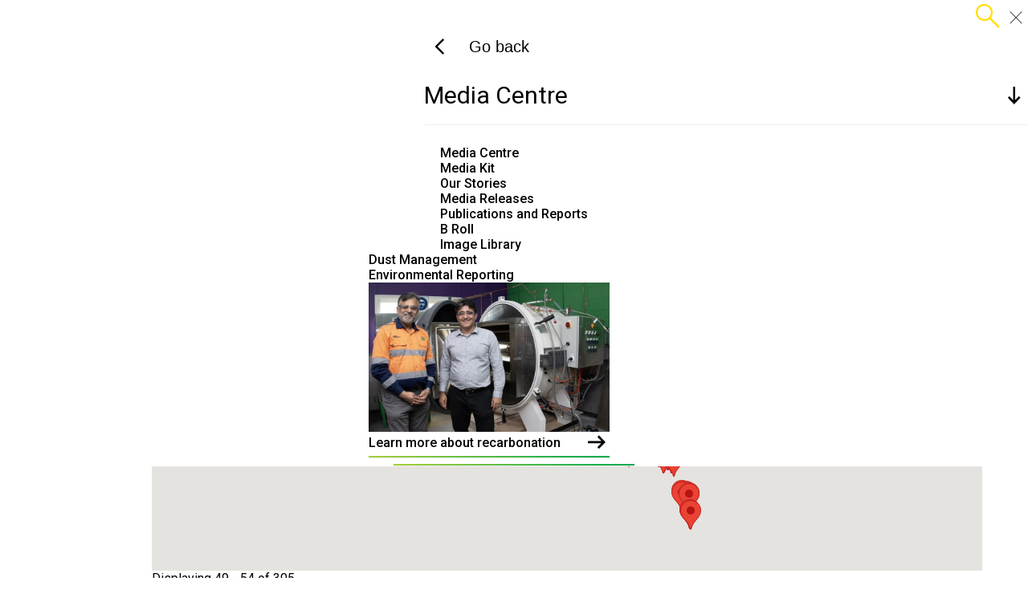

--- FILE ---
content_type: text/html; charset=UTF-8
request_url: https://www.boral.com.au/locations?page=8
body_size: 56736
content:
<!DOCTYPE html>
<html lang="en" dir="ltr" prefix="og: https://ogp.me/ns#">
  <head>
    <meta charset="utf-8" />
<script>(function(w,d,s,l,i){w[l]=w[l]||[];w[l].push({'gtm.start':
new Date().getTime(),event:'gtm.js'});var f=d.getElementsByTagName(s)[0],
j=d.createElement(s),dl=l!='dataLayer'?'&amp;l='+l:'';j.async=true;j.src=
'https://www.googletagmanager.com/gtm.js?id='+i+dl;f.parentNode.insertBefore(j,f);
})(window,document,'script','dataLayer','WPS55V6');
</script>
<link rel="canonical" href="http://www.boral.com.au/locations" />
<meta name="p:domain_verify" content="7e7c03889c1bb4c4f2af0a868fcf060f" />
<meta name="Generator" content="Drupal 10 (https://www.drupal.org)" />
<meta name="MobileOptimized" content="width" />
<meta name="HandheldFriendly" content="true" />
<meta name="viewport" content="width=device-width, initial-scale=1.0" />
<link rel="icon" href="/sites/default/files/Boral_Primary_Col_RGB_PrintA4_Logo_300dpi.png" type="image/png" />

    <title>Location Search | Boral</title>
    <link rel="stylesheet" media="all" href="/sites/default/files/css/css_uRald_TEiDmOzXIXF6La-JMxHkEoim-u_0DwhOLo-xg.css?delta=0&amp;language=en&amp;theme=boral&amp;include=[base64]" />
<link rel="stylesheet" media="all" href="/sites/default/files/css/css_ebKkfE9z0X6f-meeCSKZrJ7qwddyvyZEydHoQ6_mwmE.css?delta=1&amp;language=en&amp;theme=boral&amp;include=[base64]" />
<link rel="stylesheet" media="all" href="/themes/custom/boral/dist/assets/app.C88zTP5c.css?t9i9j6" />
<link rel="stylesheet" media="all" href="https://fonts.googleapis.com/css2?family=Roboto:ital,wght@0,400;0,500;0,700;1,400;1,500;1,700&amp;display=swap" />
<link rel="stylesheet" media="all" href="https://fonts.googleapis.com/css2?family=Material+Symbols+Outlined:opsz,wght,FILL,GRAD@20..48,100..700,0..1,-50..200" />

    <script type="application/json" data-drupal-selector="drupal-settings-json">{"path":{"baseUrl":"\/","pathPrefix":"","currentPath":"node\/124","currentPathIsAdmin":false,"isFront":false,"currentLanguage":"en","themeUrl":"themes\/custom\/boral","currentQuery":{"page":"8"}},"pluralDelimiter":"\u0003","suppressDeprecationErrors":true,"ajaxPageState":{"libraries":"[base64]","theme":"boral","theme_token":null},"ajaxTrustedUrl":{"\/locations":true,"\/search":true},"gtag":{"tagId":"G-3GD6KLP2W0","consentMode":false,"otherIds":[],"events":[],"additionalConfigInfo":[]},"views":{"ajax_path":"\/views\/ajax","ajaxViews":{"views_dom_id:8313c1d6cfdfad200d16bf3bc85f04247d554c6b3ea703d05f7027365266165a":{"view_name":"maps","view_display_id":"search_tile_block_2","view_args":"","view_path":"\/node\/124","view_base_path":"node\/124","view_dom_id":"8313c1d6cfdfad200d16bf3bc85f04247d554c6b3ea703d05f7027365266165a","pager_element":0}}},"better_exposed_filters":{"autosubmit_exclude_textfield":false},"geofield_google_map":{"geofield-map-view-maps-location-search":{"mapid":"geofield-map-view-maps-location-search","map_settings":{"grouping":[],"uses_fields":false,"data_source":{"_site_coordinates":"_site_coordinates"},"entity_source":"__base_table","gmap_api_key":"AIzaSyCdJnrwLX273KtcjU-siTgRo3JN_qaylHs","map_dimensions":{"width":"100%","height":"500px"},"map_empty":{"empty_behaviour":"0","empty_message":"No Geofield Value entered for this field"},"map_center":{"lat":"-25.274398","lon":"133.775136","center_force":0,"geocode":"Find my location"},"map_zoom_and_pan":{"zoom":{"initial":"12","force":0,"min":"4","max":"12","finer":"0"},"scrollwheel":"1","draggable":"1","map_reset":1,"map_reset_position":"TOP_RIGHT","gestureHandling":"cooperative"},"map_controls":{"disable_default_ui":1,"zoom_control":1,"map_type_id":"roadmap","map_type_control":1,"map_type_control_options_type_ids":["roadmap","satellite","hybrid","terrain"],"scale_control":1,"street_view_control":1,"fullscreen_control":1},"map_marker_and_infowindow":{"icon_image_mode":"icon_file","icon_image_path":"","icon_file_wrapper":{"icon_file":""},"infowindow_field":"0","view_mode":"full","multivalue_split":0,"force_open":0,"tooltip_field":"title","theming":{"plugin_id":"none","geofieldmap_custom_icon":{"values":[]},"geofieldmap_entity_type_url":{"values":[]},"geofieldmap_entity_type":{"values":[]},"geofieldmap_taxonomy_term_url":{"values":[]},"geofieldmap_taxonomy_term":{"values":[]},"geofieldmap_list_fields_url":{"values":[]},"geofieldmap_list_fields":{"values":[]},"plugins_descriptions":{"table":""}}},"weight":"","map_oms":{"map_oms_control":0,"map_oms_options":"{\u0022markersWontMove\u0022:\u0022true\u0022,\u0022markersWontHide\u0022:\u0022true\u0022,\u0022basicFormatEvents\u0022:\u0022true\u0022,\u0022nearbyDistance\u0022:3}"},"map_additional_options":"","map_additional_libraries":{"places":0,"drawing":0,"geometry":0,"visualization":0},"map_geometries_options":"{\u0022strokeColor\u0022:\u0022black\u0022,\u0022strokeOpacity\u0022:\u00220.8\u0022,\u0022strokeWeight\u0022:2,\u0022fillColor\u0022:\u0022blue\u0022,\u0022fillOpacity\u0022:\u00220.1\u0022,\u0022clickable\u0022:false}","custom_style_map":{"custom_style_control":0,"custom_style_name":"","custom_style_options":"","custom_style_default":0},"map_markercluster":{"markercluster_control":0,"markercluster_additional_options":"{\u0022maxZoom\u0022:12,\u0022gridSize\u0022:50}"},"map_geocoder":{"control":0,"settings":{"position":"TOP_LEFT","input_size":"25","providers":{"geojson_file":{"weight":"0","checked":0},"googlemaps":{"weight":"0","checked":0},"random":{"weight":"0","checked":0}},"min_terms":"4","delay":"800","zoom":"16","infowindow":0,"options":""}},"map_lazy_load":{"lazy_load":0},"gmap_api_localization":"https:\/\/maps.googleapis.com\/maps\/api\/js","geofield_cardinality":1},"data":{"features":[{"type":"Feature","geometry":{"type":"Point","coordinates":[144.30717999999999,-36.746515000000002]},"properties":{"description":null,"tooltip":"Boral Asphalt Bendigo","data":{"title":"\u003Ca href=\u0022\/locations\/boral-asphalt-bendigo\u0022 hreflang=\u0022en\u0022\u003EBoral Asphalt Bendigo\u003C\/a\u003E","_site_coordinates":"POINT (144.30718 -36.746515)","_site_coordinates_1":"POINT (144.30718 -36.746515)","_site_type":"VIC"},"entity_id":236},"weight":0},{"type":"Feature","geometry":{"type":"Point","coordinates":[144.31546399999999,-36.750343999999998]},"properties":{"description":null,"tooltip":"Boral Concrete Bendigo","data":{"title":"\u003Ca href=\u0022\/locations\/boral-concrete-bendigo\u0022 hreflang=\u0022en\u0022\u003EBoral Concrete Bendigo\u003C\/a\u003E","_site_coordinates":"POINT (144.315464 -36.750344)","_site_coordinates_1":"POINT (144.315464 -36.750344)","_site_type":"VIC"},"entity_id":237},"weight":1},{"type":"Feature","geometry":{"type":"Point","coordinates":[150.47952000000001,-34.424056]},"properties":{"description":null,"tooltip":"Boral Concrete Mittagong","data":{"title":"\u003Ca href=\u0022\/locations\/boral-concrete-mittagong\u0022 hreflang=\u0022en\u0022\u003EBoral Concrete Mittagong\u003C\/a\u003E","_site_coordinates":"POINT (150.47952 -34.424056)","_site_coordinates_1":"POINT (150.47952 -34.424056)","_site_type":"NSW"},"entity_id":238},"weight":2},{"type":"Feature","geometry":{"type":"Point","coordinates":[147.23724300000001,-42.727927000000001]},"properties":{"description":null,"tooltip":"Boral Quarries Bridgewater","data":{"title":"\u003Ca href=\u0022\/locations\/boral-quarries-bridgewater\u0022 hreflang=\u0022en\u0022\u003EBoral Quarries Bridgewater\u003C\/a\u003E","_site_coordinates":"POINT (147.237243 -42.727927)","_site_coordinates_1":"POINT (147.237243 -42.727927)","_site_type":"TAS"},"entity_id":239},"weight":3},{"type":"Feature","geometry":{"type":"Point","coordinates":[147.24972299999999,-42.723782]},"properties":{"description":null,"tooltip":"Boral Concrete Bridgewater","data":{"title":"\u003Ca href=\u0022\/locations\/boral-concrete-bridgewater\u0022 hreflang=\u0022en\u0022\u003EBoral Concrete Bridgewater\u003C\/a\u003E","_site_coordinates":"POINT (147.249723 -42.723782)","_site_coordinates_1":"POINT (147.249723 -42.723782)","_site_type":"TAS"},"entity_id":240},"weight":4},{"type":"Feature","geometry":{"type":"Point","coordinates":[152.32877300000001,-24.892512]},"properties":{"description":null,"tooltip":"Boral Asphalt Bundaberg","data":{"title":"\u003Ca href=\u0022\/locations\/boral-asphalt-bundaberg\u0022 hreflang=\u0022en\u0022\u003EBoral Asphalt Bundaberg\u003C\/a\u003E","_site_coordinates":"POINT (152.328773 -24.892512)","_site_coordinates_1":"POINT (152.328773 -24.892512)","_site_type":"QLD"},"entity_id":241},"weight":5},{"type":"Feature","geometry":{"type":"Point","coordinates":[143.40519599999999,-36.281497000000002]},"properties":{"description":null,"tooltip":"Boral Concrete Charlton","data":{"title":"\u003Ca href=\u0022\/locations\/boral-concrete-charlton\u0022 hreflang=\u0022en\u0022\u003EBoral Concrete Charlton\u003C\/a\u003E","_site_coordinates":"POINT (143.405196 -36.281497)","_site_coordinates_1":"POINT (143.405196 -36.281497)","_site_type":"VIC"},"entity_id":242},"weight":6},{"type":"Feature","geometry":{"type":"Point","coordinates":[143.40639400000001,-36.283484000000001]},"properties":{"description":null,"tooltip":"Boral Quarries Charlton","data":{"title":"\u003Ca href=\u0022\/locations\/boral-quarries-charlton\u0022 hreflang=\u0022en\u0022\u003EBoral Quarries Charlton\u003C\/a\u003E","_site_coordinates":"POINT (143.406394 -36.283484)","_site_coordinates_1":"POINT (143.406394 -36.283484)","_site_type":"VIC"},"entity_id":243},"weight":7},{"type":"Feature","geometry":{"type":"Point","coordinates":[153.09781899999999,-30.316389999999998]},"properties":{"description":null,"tooltip":"Boral Asphalt Coffs Harbour","data":{"title":"\u003Ca href=\u0022\/locations\/boral-asphalt-coffs-harbour\u0022 hreflang=\u0022en\u0022\u003EBoral Asphalt Coffs Harbour\u003C\/a\u003E","_site_coordinates":"POINT (153.097819 -30.31639)","_site_coordinates_1":"POINT (153.097819 -30.31639)","_site_type":"NSW"},"entity_id":244},"weight":8},{"type":"Feature","geometry":{"type":"Point","coordinates":[153.091227,-30.362306]},"properties":{"description":null,"tooltip":"Boral Concrete Coffs Harbour","data":{"title":"\u003Ca href=\u0022\/locations\/boral-concrete-coffs-harbour\u0022 hreflang=\u0022en\u0022\u003EBoral Concrete Coffs Harbour\u003C\/a\u003E","_site_coordinates":"POINT (153.091227 -30.362306)","_site_coordinates_1":"POINT (153.091227 -30.362306)","_site_type":"NSW"},"entity_id":245},"weight":9},{"type":"Feature","geometry":{"type":"Point","coordinates":[153.03750700000001,-26.536370999999999]},"properties":{"description":null,"tooltip":"Boral Concrete Coolum","data":{"title":"\u003Ca href=\u0022\/locations\/boral-concrete-coolum\u0022 hreflang=\u0022en\u0022\u003EBoral Concrete Coolum\u003C\/a\u003E","_site_coordinates":"POINT (153.037507 -26.536371)","_site_coordinates_1":"POINT (153.037507 -26.536371)","_site_type":"QLD"},"entity_id":246},"weight":10},{"type":"Feature","geometry":{"type":"Point","coordinates":[145.22712899999999,-37.999521999999999]},"properties":{"description":null,"tooltip":"Boral Concrete Dandenong","data":{"title":"\u003Ca href=\u0022\/locations\/boral-concrete-dandenong\u0022 hreflang=\u0022en\u0022\u003EBoral Concrete Dandenong\u003C\/a\u003E","_site_coordinates":"POINT (145.227129 -37.999522)","_site_coordinates_1":"POINT (145.227129 -37.999522)","_site_type":"VIC"},"entity_id":247},"weight":11},{"type":"Feature","geometry":{"type":"Point","coordinates":[144.72730999999999,-37.779046999999998]},"properties":{"description":null,"tooltip":"Boral Asphalt Deer Park","data":{"title":"\u003Ca href=\u0022\/locations\/boral-operations-deer-park\/boral-asphalt-deer-park\u0022 hreflang=\u0022en\u0022\u003EBoral Asphalt Deer Park\u003C\/a\u003E","_site_coordinates":"POINT (144.72731 -37.779047)","_parent_location":"Boral Operations Deer Park","_site_coordinates_1":"POINT (144.72731 -37.779047)","_site_type":"VIC"},"entity_id":248},"weight":12},{"type":"Feature","geometry":{"type":"Point","coordinates":[152.92421999999999,-29.685238999999999]},"properties":{"description":null,"tooltip":"Boral Concrete Grafton","data":{"title":"\u003Ca href=\u0022\/locations\/boral-concrete-grafton\u0022 hreflang=\u0022en\u0022\u003EBoral Concrete Grafton\u003C\/a\u003E","_site_coordinates":"POINT (152.92422 -29.685239)","_site_coordinates_1":"POINT (152.92422 -29.685239)","_site_type":"NSW"},"entity_id":249},"weight":13},{"type":"Feature","geometry":{"type":"Point","coordinates":[152.92421999999999,-29.685238999999999]},"properties":{"description":null,"tooltip":"Boral Quarries Grafton","data":{"title":"\u003Ca href=\u0022\/locations\/boral-quarries-grafton\u0022 hreflang=\u0022en\u0022\u003EBoral Quarries Grafton\u003C\/a\u003E","_site_coordinates":"POINT (152.92422 -29.685239)","_site_coordinates_1":"POINT (152.92422 -29.685239)","_site_type":"NSW"},"entity_id":250},"weight":14},{"type":"Feature","geometry":{"type":"Point","coordinates":[151.067139,-33.893872000000002]},"properties":{"description":null,"tooltip":"Boral Concrete Greenacre (Enfield)","data":{"title":"\u003Ca href=\u0022\/locations\/boral-concrete-greenacre-enfield\u0022 hreflang=\u0022en\u0022\u003EBoral Concrete Greenacre (Enfield)\u003C\/a\u003E","_site_coordinates":"POINT (151.067139 -33.893872)","_site_coordinates_1":"POINT (151.067139 -33.893872)","_site_type":"NSW"},"entity_id":251},"weight":15},{"type":"Feature","geometry":{"type":"Point","coordinates":[151.067139,-33.893872000000002]},"properties":{"description":null,"tooltip":"Boral Asphalt Greenacre (Enfield)","data":{"title":"\u003Ca href=\u0022\/locations\/boral-asphalt-greenacre-enfield\u0022 hreflang=\u0022en\u0022\u003EBoral Asphalt Greenacre (Enfield)\u003C\/a\u003E","_site_coordinates":"POINT (151.067139 -33.893872)","_site_coordinates_1":"POINT (151.067139 -33.893872)","_site_type":"NSW"},"entity_id":252},"weight":16},{"type":"Feature","geometry":{"type":"Point","coordinates":[138.68025499999999,-34.789057]},"properties":{"description":null,"tooltip":"Boral Quarries Para Hills","data":{"title":"\u003Ca href=\u0022\/locations\/boral-quarries-para-hills\u0022 hreflang=\u0022en\u0022\u003EBoral Quarries Para Hills\u003C\/a\u003E","_site_coordinates":"POINT (138.680255 -34.789057)","_site_coordinates_1":"POINT (138.680255 -34.789057)","_site_type":"SA"},"entity_id":253},"weight":17},{"type":"Feature","geometry":{"type":"Point","coordinates":[152.99792600000001,-27.283564999999999]},"properties":{"description":null,"tooltip":"Boral Quarries Lawnton","data":{"title":"\u003Ca href=\u0022\/locations\/boral-quarries-lawnton\u0022 hreflang=\u0022en\u0022\u003EBoral Quarries Lawnton\u003C\/a\u003E","_site_coordinates":"POINT (152.997926 -27.283565)","_site_coordinates_1":"POINT (152.997926 -27.283565)","_site_type":"QLD"},"entity_id":254},"weight":18},{"type":"Feature","geometry":{"type":"Point","coordinates":[139.24506400000001,-35.107571999999998]},"properties":{"description":null,"tooltip":"Boral Concrete Murray Bridge","data":{"title":"\u003Ca href=\u0022\/locations\/boral-concrete-murray-bridge\u0022 hreflang=\u0022en\u0022\u003EBoral Concrete Murray Bridge\u003C\/a\u003E","_site_coordinates":"POINT (139.245064 -35.107572)","_site_coordinates_1":"POINT (139.245064 -35.107572)","_site_type":"SA"},"entity_id":255},"weight":19},{"type":"Feature","geometry":{"type":"Point","coordinates":[139.20846399999999,-35.109855000000003]},"properties":{"description":null,"tooltip":"Boral Quarries Murray Bridge","data":{"title":"\u003Ca href=\u0022\/locations\/boral-quarries-murray-bridge\u0022 hreflang=\u0022en\u0022\u003EBoral Quarries Murray Bridge\u003C\/a\u003E","_site_coordinates":"POINT (139.208464 -35.109855)","_site_coordinates_1":"POINT (139.208464 -35.109855)","_site_type":"SA"},"entity_id":256},"weight":20},{"type":"Feature","geometry":{"type":"Point","coordinates":[152.99139600000001,-27.198715]},"properties":{"description":null,"tooltip":"Q-Crete Plant Narangba","data":{"title":"\u003Ca href=\u0022\/locations\/q-crete-plant-narangba\u0022 hreflang=\u0022en\u0022\u003EQ-Crete Plant Narangba\u003C\/a\u003E","_site_coordinates":"POINT (152.991396 -27.198715)","_site_coordinates_1":"POINT (152.991396 -27.198715)","_site_type":"QLD"},"entity_id":258},"weight":21},{"type":"Feature","geometry":{"type":"Point","coordinates":[150.867028,-34.462318000000003]},"properties":{"description":null,"tooltip":"Boral Concrete Port Kembla","data":{"title":"\u003Ca href=\u0022\/locations\/boral-concrete-port-kembla\u0022 hreflang=\u0022en\u0022\u003EBoral Concrete Port Kembla\u003C\/a\u003E","_site_coordinates":"POINT (150.867028 -34.462318)","_site_coordinates_1":"POINT (150.867028 -34.462318)","_site_type":"NSW"},"entity_id":259},"weight":22},{"type":"Feature","geometry":{"type":"Point","coordinates":[150.95067800000001,-33.774990000000003]},"properties":{"description":null,"tooltip":"Boral Asphalt Seven Hills","data":{"title":"\u003Ca href=\u0022\/locations\/boral-asphalt-seven-hills\u0022 hreflang=\u0022en\u0022\u003EBoral Asphalt Seven Hills\u003C\/a\u003E","_site_coordinates":"POINT (150.950678 -33.77499)","_site_coordinates_1":"POINT (150.950678 -33.77499)","_site_type":"NSW"},"entity_id":260},"weight":23},{"type":"Feature","geometry":{"type":"Point","coordinates":[144.93677700000001,-37.639268000000001]},"properties":{"description":null,"tooltip":"Boral Concrete Somerton","data":{"title":"\u003Ca href=\u0022\/locations\/boral-concrete-somerton\u0022 hreflang=\u0022en\u0022\u003EBoral Concrete Somerton\u003C\/a\u003E","_site_coordinates":"POINT (144.936777 -37.639268)","_site_coordinates_1":"POINT (144.936777 -37.639268)","_site_type":"VIC"},"entity_id":261},"weight":24},{"type":"Feature","geometry":{"type":"Point","coordinates":[144.943344,-37.619365999999999]},"properties":{"description":null,"tooltip":"Boral Cement Somerton","data":{"title":"\u003Ca href=\u0022\/locations\/boral-cement-somerton\u0022 hreflang=\u0022en\u0022\u003EBoral Cement Somerton\u003C\/a\u003E","_site_coordinates":"POINT (144.943344 -37.619366)","_site_coordinates_1":"POINT (144.943344 -37.619366)","_site_type":"VIC"},"entity_id":262},"weight":25},{"type":"Feature","geometry":{"type":"Point","coordinates":[153.25484299999999,-27.736751000000002]},"properties":{"description":null,"tooltip":"Boral Concrete Beenleigh","data":{"title":"\u003Ca href=\u0022\/locations\/boral-concrete-beenleigh\u0022 hreflang=\u0022en\u0022\u003EBoral Concrete Beenleigh\u003C\/a\u003E","_site_coordinates":"POINT (153.254843 -27.736751)","_site_coordinates_1":"POINT (153.254843 -27.736751)","_site_type":"QLD"},"entity_id":263},"weight":26},{"type":"Feature","geometry":{"type":"Point","coordinates":[149.132409,-35.368490999999999]},"properties":{"description":null,"tooltip":"Boral Concrete Mugga (Symonston)","data":{"title":"\u003Ca href=\u0022\/locations\/boral-concrete-mugga-symonston\u0022 hreflang=\u0022en\u0022\u003EBoral Concrete Mugga (Symonston)\u003C\/a\u003E","_site_coordinates":"POINT (149.132409 -35.368491)","_site_coordinates_1":"POINT (149.132409 -35.368491)","_site_type":"ACT"},"entity_id":264},"weight":27},{"type":"Feature","geometry":{"type":"Point","coordinates":[149.132409,-35.368490999999999]},"properties":{"description":null,"tooltip":"Boral Quarries Mugga Mugga (Symonston)","data":{"title":"\u003Ca href=\u0022\/mugga-mugga\u0022 hreflang=\u0022en\u0022\u003EBoral Quarries Mugga Mugga (Symonston)\u003C\/a\u003E","_site_coordinates":"POINT (149.132409 -35.368491)","_site_coordinates_1":"POINT (149.132409 -35.368491)","_site_type":"ACT"},"entity_id":265},"weight":28},{"type":"Feature","geometry":{"type":"Point","coordinates":[150.90218100000001,-31.095219]},"properties":{"description":null,"tooltip":"Boral Asphalt Tamworth","data":{"title":"\u003Ca href=\u0022\/locations\/boral-asphalt-tamworth\u0022 hreflang=\u0022en\u0022\u003EBoral Asphalt Tamworth\u003C\/a\u003E","_site_coordinates":"POINT (150.902181 -31.095219)","_site_coordinates_1":"POINT (150.902181 -31.095219)","_site_type":"NSW"},"entity_id":266},"weight":29},{"type":"Feature","geometry":{"type":"Point","coordinates":[150.89265,-31.096371999999999]},"properties":{"description":null,"tooltip":"Boral Concrete Tamworth","data":{"title":"\u003Ca href=\u0022\/locations\/boral-concrete-tamworth\u0022 hreflang=\u0022en\u0022\u003EBoral Concrete Tamworth\u003C\/a\u003E","_site_coordinates":"POINT (150.89265 -31.096372)","_site_coordinates_1":"POINT (150.89265 -31.096372)","_site_type":"NSW"},"entity_id":267},"weight":30},{"type":"Feature","geometry":{"type":"Point","coordinates":[151.92728199999999,-27.581790999999999]},"properties":{"description":null,"tooltip":"Boral Concrete Harristown","data":{"title":"\u003Ca href=\u0022\/locations\/boral-concrete-harristown\u0022 hreflang=\u0022en\u0022\u003EBoral Concrete Harristown\u003C\/a\u003E","_site_coordinates":"POINT (151.927282 -27.581791)","_site_coordinates_1":"POINT (151.927282 -27.581791)","_site_type":"QLD"},"entity_id":269},"weight":31},{"type":"Feature","geometry":{"type":"Point","coordinates":[152.923822,-27.60379]},"properties":{"description":null,"tooltip":"Boral Concrete Wacol","data":{"title":"\u003Ca href=\u0022\/locations\/boral-concrete-wacol\u0022 hreflang=\u0022en\u0022\u003EBoral Concrete Wacol\u003C\/a\u003E","_site_coordinates":"POINT (152.923822 -27.60379)","_site_coordinates_1":"POINT (152.923822 -27.60379)","_site_type":"QLD"},"entity_id":270},"weight":32},{"type":"Feature","geometry":{"type":"Point","coordinates":[153.441475,-28.112158999999998]},"properties":{"description":null,"tooltip":"Boral Asphalt West Burleigh","data":{"title":"\u003Ca href=\u0022\/locations\/boral-asphalt-west-burleigh\u0022 hreflang=\u0022en\u0022\u003EBoral Asphalt West Burleigh\u003C\/a\u003E","_site_coordinates":"POINT (153.441475 -28.112159)","_site_coordinates_1":"POINT (153.441475 -28.112159)","_site_type":"QLD"},"entity_id":271},"weight":33},{"type":"Feature","geometry":{"type":"Point","coordinates":[151.64394300000001,-30.512609999999999]},"properties":{"description":null,"tooltip":"Boral Concrete Armidale","data":{"title":"\u003Ca href=\u0022\/locations\/boral-concrete-armidale\u0022 hreflang=\u0022en\u0022\u003EBoral Concrete Armidale\u003C\/a\u003E","_site_coordinates":"POINT (151.643943 -30.51261)","_site_coordinates_1":"POINT (151.643943 -30.51261)","_site_type":"NSW"},"entity_id":272},"weight":34},{"type":"Feature","geometry":{"type":"Point","coordinates":[151.18672799999999,-33.816377000000003]},"properties":{"description":null,"tooltip":"Boral Concrete Artarmon","data":{"title":"\u003Ca href=\u0022\/locations\/boral-concrete-artarmon\u0022 hreflang=\u0022en\u0022\u003EBoral Concrete Artarmon\u003C\/a\u003E","_site_coordinates":"POINT (151.186728 -33.816377)","_site_coordinates_1":"POINT (151.186728 -33.816377)","_site_type":"NSW"},"entity_id":273},"weight":35},{"type":"Feature","geometry":{"type":"Point","coordinates":[153.55838900000001,-28.849934000000001]},"properties":{"description":null,"tooltip":"Boral Concrete Ballina","data":{"title":"\u003Ca href=\u0022\/locations\/boral-concrete-ballina\u0022 hreflang=\u0022en\u0022\u003EBoral Concrete Ballina\u003C\/a\u003E","_site_coordinates":"POINT (153.558389 -28.849934)","_site_coordinates_1":"POINT (153.558389 -28.849934)","_site_type":"NSW"},"entity_id":274},"weight":36},{"type":"Feature","geometry":{"type":"Point","coordinates":[151.215024,-33.946852]},"properties":{"description":null,"tooltip":"Boral Concrete Botany","data":{"title":"\u003Ca href=\u0022\/locations\/boral-concrete-botany\u0022 hreflang=\u0022en\u0022\u003EBoral Concrete Botany\u003C\/a\u003E","_site_coordinates":"POINT (151.215024 -33.946852)","_site_coordinates_1":"POINT (151.215024 -33.946852)","_site_type":"NSW"},"entity_id":275},"weight":37},{"type":"Feature","geometry":{"type":"Point","coordinates":[150.17765800000001,-35.719023]},"properties":{"description":null,"tooltip":"Boral Concrete Batemans Bay","data":{"title":"\u003Ca href=\u0022\/locations\/boral-concrete-batemans-bay\u0022 hreflang=\u0022en\u0022\u003EBoral Concrete Batemans Bay\u003C\/a\u003E","_site_coordinates":"POINT (150.177658 -35.719023)","_site_coordinates_1":"POINT (150.177658 -35.719023)","_site_type":"NSW"},"entity_id":276},"weight":38},{"type":"Feature","geometry":{"type":"Point","coordinates":[146.82002499999999,-41.239738000000003]},"properties":{"description":null,"tooltip":"Boral Quarries Beaconsfield","data":{"title":"\u003Ca href=\u0022\/locations\/boral-quarries-beaconsfield\u0022 hreflang=\u0022en\u0022\u003EBoral Quarries Beaconsfield\u003C\/a\u003E","_site_coordinates":"POINT (146.820025 -41.239738)","_site_coordinates_1":"POINT (146.820025 -41.239738)","_site_type":"TAS"},"entity_id":277},"weight":39},{"type":"Feature","geometry":{"type":"Point","coordinates":[149.820774,-36.665743999999997]},"properties":{"description":null,"tooltip":"Boral Concrete Bega","data":{"title":"\u003Ca href=\u0022\/locations\/boral-concrete-bega\u0022 hreflang=\u0022en\u0022\u003EBoral Concrete Bega\u003C\/a\u003E","_site_coordinates":"POINT (149.820774 -36.665744)","_site_coordinates_1":"POINT (149.820774 -36.665744)","_site_type":"NSW"},"entity_id":278},"weight":40},{"type":"Feature","geometry":{"type":"Point","coordinates":[146.010096,-36.543908999999999]},"properties":{"description":null,"tooltip":"Boral Concrete Benalla","data":{"title":"\u003Ca href=\u0022\/locations\/boral-concrete-benalla\u0022 hreflang=\u0022en\u0022\u003EBoral Concrete Benalla\u003C\/a\u003E","_site_coordinates":"POINT (146.010096 -36.543909)","_site_coordinates_1":"POINT (146.010096 -36.543909)","_site_type":"VIC"},"entity_id":279},"weight":41},{"type":"Feature","geometry":{"type":"Point","coordinates":[151.42385200000001,-33.326107999999998]},"properties":{"description":null,"tooltip":"Boral Concrete Berkeley Vale","data":{"title":"\u003Ca href=\u0022\/locations\/boral-concrete-berkeley-vale\u0022 hreflang=\u0022en\u0022\u003EBoral Concrete Berkeley Vale\u003C\/a\u003E","_site_coordinates":"POINT (151.423852 -33.326108)","_site_coordinates_1":"POINT (151.423852 -33.326108)","_site_type":"NSW"},"entity_id":280},"weight":42},{"type":"Feature","geometry":{"type":"Point","coordinates":[150.06699,-36.446333000000003]},"properties":{"description":null,"tooltip":"Boral Concrete Bermagui","data":{"title":"\u003Ca href=\u0022\/locations\/boral-concrete-bermagui\u0022 hreflang=\u0022en\u0022\u003EBoral Concrete Bermagui\u003C\/a\u003E","_site_coordinates":"POINT (150.06699 -36.446333)","_site_coordinates_1":"POINT (150.06699 -36.446333)","_site_type":"NSW"},"entity_id":281},"weight":43},{"type":"Feature","geometry":{"type":"Point","coordinates":[153.42068699999999,-28.103437]},"properties":{"description":null,"tooltip":"Q-Crete Plant Burleigh Heads","data":{"title":"\u003Ca href=\u0022\/locations\/q-crete-plant-burleigh-heads\u0022 hreflang=\u0022en\u0022\u003EQ-Crete Plant Burleigh Heads\u003C\/a\u003E","_site_coordinates":"POINT (153.420687 -28.103437)","_site_coordinates_1":"POINT (153.420687 -28.103437)","_site_type":"QLD"},"entity_id":283},"weight":44},{"type":"Feature","geometry":{"type":"Point","coordinates":[138.66395499999999,-34.948534000000002]},"properties":{"description":null,"tooltip":"Boral Concrete Burnside","data":{"title":"\u003Ca href=\u0022\/locations\/boral-concrete-burnside\u0022 hreflang=\u0022en\u0022\u003EBoral Concrete Burnside\u003C\/a\u003E","_site_coordinates":"POINT (138.663955 -34.948534)","_site_coordinates_1":"POINT (138.663955 -34.948534)","_site_type":"SA"},"entity_id":284},"weight":45},{"type":"Feature","geometry":{"type":"Point","coordinates":[150.03015500000001,-34.755647000000003]},"properties":{"description":null,"tooltip":"Boral Peppertree Quarry","data":{"title":"\u003Ca href=\u0022\/peppertree\u0022 hreflang=\u0022en\u0022\u003EBoral Peppertree Quarry\u003C\/a\u003E","_site_coordinates":"POINT (150.030155 -34.755647)","_parent_location":"Boral Operations Marulan","_site_coordinates_1":"POINT (150.030155 -34.755647)","_site_type":"NSW"},"entity_id":303},"weight":46},{"type":"Feature","geometry":{"type":"Point","coordinates":[146.39927,-30.664311999999999]},"properties":{"description":null,"tooltip":"Boral Quarries Byrock","data":{"title":"\u003Ca href=\u0022\/locations\/boral-quarries-byrock\u0022 hreflang=\u0022en\u0022\u003EBoral Quarries Byrock\u003C\/a\u003E","_site_coordinates":"POINT (146.39927 -30.664312)","_site_coordinates_1":"POINT (146.39927 -30.664312)","_site_type":"NSW"},"entity_id":307},"weight":47},{"type":"Feature","geometry":{"type":"Point","coordinates":[152.98333199999999,-27.083121999999999]},"properties":{"description":null,"tooltip":"Allens Asphalt Caboolture","data":{"title":"\u003Ca href=\u0022\/locations\/allens-asphalt-caboolture\u0022 hreflang=\u0022en\u0022\u003EAllens Asphalt Caboolture\u003C\/a\u003E","_site_coordinates":"POINT (152.983332 -27.083122)","_site_coordinates_1":"POINT (152.983332 -27.083122)","_site_type":"QLD"},"entity_id":308},"weight":48},{"type":"Feature","geometry":{"type":"Point","coordinates":[149.996036,-34.717404999999999]},"properties":{"description":null,"tooltip":"Boral Concrete Marulan","data":{"title":"\u003Ca href=\u0022\/locations\/boral-operations-marulan\/boral-concrete-marulan\u0022 hreflang=\u0022en\u0022\u003EBoral Concrete Marulan\u003C\/a\u003E","_site_coordinates":"POINT (149.996036 -34.717405)","_parent_location":"Boral Operations Marulan","_site_coordinates_1":"POINT (149.996036 -34.717405)","_site_type":"NSW"},"entity_id":310},"weight":49},{"type":"Feature","geometry":{"type":"Point","coordinates":[145.77076600000001,-16.934951000000002]},"properties":{"description":null,"tooltip":"Boral Concrete Cairns","data":{"title":"\u003Ca href=\u0022\/locations\/boral-concrete-cairns\u0022 hreflang=\u0022en\u0022\u003EBoral Concrete Cairns\u003C\/a\u003E","_site_coordinates":"POINT (145.770766 -16.934951)","_site_coordinates_1":"POINT (145.770766 -16.934951)","_site_type":"QLD"},"entity_id":311},"weight":50},{"type":"Feature","geometry":{"type":"Point","coordinates":[151.202202,-24.014612]},"properties":{"description":null,"tooltip":"Boral Concrete Calliope","data":{"title":"\u003Ca href=\u0022\/locations\/boral-concrete-calliope\u0022 hreflang=\u0022en\u0022\u003EBoral Concrete Calliope\u003C\/a\u003E","_site_coordinates":"POINT (151.202202 -24.014612)","_site_coordinates_1":"POINT (151.202202 -24.014612)","_site_type":"QLD"},"entity_id":313},"weight":51},{"type":"Feature","geometry":{"type":"Point","coordinates":[153.11666700000001,-26.798337]},"properties":{"description":null,"tooltip":"Boral Concrete Caloundra West","data":{"title":"\u003Ca href=\u0022\/locations\/boral-concrete-caloundra-west\u0022 hreflang=\u0022en\u0022\u003EBoral Concrete Caloundra West\u003C\/a\u003E","_site_coordinates":"POINT (153.116667 -26.798337)","_site_coordinates_1":"POINT (153.116667 -26.798337)","_site_type":"QLD"},"entity_id":315},"weight":52},{"type":"Feature","geometry":{"type":"Point","coordinates":[150.03442000000001,-34.762734000000002]},"properties":{"description":null,"tooltip":"Boral Cement Marulan South Limestone Mine","data":{"title":"\u003Ca href=\u0022\/marulan-slm\u0022 hreflang=\u0022en\u0022\u003EBoral Cement Marulan South Limestone Mine\u003C\/a\u003E","_site_coordinates":"POINT (150.03442 -34.762734)","_parent_location":"Boral Operations Marulan","_site_coordinates_1":"POINT (150.03442 -34.762734)","_site_type":"NSW"},"entity_id":316},"weight":53},{"type":"Feature","geometry":{"type":"Point","coordinates":[115.927212,-32.056336000000002]},"properties":{"description":null,"tooltip":"Boral Concrete Canning Vale","data":{"title":"\u003Ca href=\u0022\/locations\/boral-concrete-canning-vale\u0022 hreflang=\u0022en\u0022\u003EBoral Concrete Canning Vale\u003C\/a\u003E","_site_coordinates":"POINT (115.927212 -32.056336)","_site_coordinates_1":"POINT (115.927212 -32.056336)","_site_type":"WA"},"entity_id":317},"weight":54},{"type":"Feature","geometry":{"type":"Point","coordinates":[153.19787600000001,-27.529261000000002]},"properties":{"description":null,"tooltip":"Boral Concrete Capalaba","data":{"title":"\u003Ca href=\u0022\/locations\/boral-concrete-capalaba\u0022 hreflang=\u0022en\u0022\u003EBoral Concrete Capalaba\u003C\/a\u003E","_site_coordinates":"POINT (153.197876 -27.529261)","_site_coordinates_1":"POINT (153.197876 -27.529261)","_site_type":"QLD"},"entity_id":318},"weight":55},{"type":"Feature","geometry":{"type":"Point","coordinates":[145.16259099999999,-38.104261000000001]},"properties":{"description":null,"tooltip":"Boral Concrete Carrum Downs","data":{"title":"\u003Ca href=\u0022\/locations\/boral-concrete-carrum-downs\u0022 hreflang=\u0022en\u0022\u003EBoral Concrete Carrum Downs\u003C\/a\u003E","_site_coordinates":"POINT (145.162591 -38.104261)","_site_coordinates_1":"POINT (145.162591 -38.104261)","_site_type":"VIC"},"entity_id":319},"weight":56},{"type":"Feature","geometry":{"type":"Point","coordinates":[146.33462399999999,-26.417994]},"properties":{"description":null,"tooltip":"Boral Asphalt Charleville","data":{"title":"\u003Ca href=\u0022\/locations\/boral-asphalt-charleville\u0022 hreflang=\u0022en\u0022\u003EBoral Asphalt Charleville\u003C\/a\u003E","_site_coordinates":"POINT (146.334624 -26.417994)","_site_coordinates_1":"POINT (146.334624 -26.417994)","_site_type":"QLD"},"entity_id":320},"weight":57},{"type":"Feature","geometry":{"type":"Point","coordinates":[150.64323200000001,-26.751662]},"properties":{"description":null,"tooltip":"Boral Concrete Chinchilla","data":{"title":"\u003Ca href=\u0022\/locations\/boral-concrete-chinchilla\u0022 hreflang=\u0022en\u0022\u003EBoral Concrete Chinchilla\u003C\/a\u003E","_site_coordinates":"POINT (150.643232 -26.751662)","_site_coordinates_1":"POINT (150.643232 -26.751662)","_site_type":"QLD"},"entity_id":321},"weight":58},{"type":"Feature","geometry":{"type":"Point","coordinates":[145.117065,-37.946040000000004]},"properties":{"description":null,"tooltip":"Boral Concrete Clayton South","data":{"title":"\u003Ca href=\u0022\/locations\/boral-concrete-clayton-south\u0022 hreflang=\u0022en\u0022\u003EBoral Concrete Clayton South\u003C\/a\u003E","_site_coordinates":"POINT (145.117065 -37.94604)","_site_coordinates_1":"POINT (145.117065 -37.94604)","_site_type":"VIC"},"entity_id":323},"weight":59},{"type":"Feature","geometry":{"type":"Point","coordinates":[145.638205,-35.907519000000001]},"properties":{"description":null,"tooltip":"Boral Concrete Cobram","data":{"title":"\u003Ca href=\u0022\/locations\/boral-concrete-cobram\u0022 hreflang=\u0022en\u0022\u003EBoral Concrete Cobram\u003C\/a\u003E","_site_coordinates":"POINT (145.638205 -35.907519)","_site_coordinates_1":"POINT (145.638205 -35.907519)","_site_type":"VIC"},"entity_id":324},"weight":60},{"type":"Feature","geometry":{"type":"Point","coordinates":[153.029751,-27.561199999999999]},"properties":{"description":null,"tooltip":"Boral Concrete Coopers Plains","data":{"title":"\u003Ca href=\u0022\/locations\/boral-concrete-coopers-plains\u0022 hreflang=\u0022en\u0022\u003EBoral Concrete Coopers Plains\u003C\/a\u003E","_site_coordinates":"POINT (153.029751 -27.5612)","_site_coordinates_1":"POINT (153.029751 -27.5612)","_site_type":"QLD"},"entity_id":325},"weight":61},{"type":"Feature","geometry":{"type":"Point","coordinates":[145.595664,-36.355536000000001]},"properties":{"description":null,"tooltip":"Boral Quarries Cosgrove","data":{"title":"\u003Ca href=\u0022\/locations\/boral-quarries-cosgrove\u0022 hreflang=\u0022en\u0022\u003EBoral Quarries Cosgrove\u003C\/a\u003E","_site_coordinates":"POINT (145.595664 -36.355536)","_site_coordinates_1":"POINT (145.595664 -36.355536)","_site_type":"VIC"},"entity_id":326},"weight":62},{"type":"Feature","geometry":{"type":"Point","coordinates":[145.31035299999999,-38.087833000000003]},"properties":{"description":null,"tooltip":"Boral Concrete Cranbourne East","data":{"title":"\u003Ca href=\u0022\/locations\/boral-concrete-cranbourne-east\u0022 hreflang=\u0022en\u0022\u003EBoral Concrete Cranbourne East\u003C\/a\u003E","_site_coordinates":"POINT (145.310353 -38.087833)","_site_coordinates_1":"POINT (145.310353 -38.087833)","_site_type":"VIC"},"entity_id":327},"weight":63},{"type":"Feature","geometry":{"type":"Point","coordinates":[146.96731399999999,-35.721454999999999]},"properties":{"description":null,"tooltip":"Boral Quarries Culcairn","data":{"title":"\u003Ca href=\u0022\/locations\/boral-quarries-culcairn\u0022 hreflang=\u0022en\u0022\u003EBoral Quarries Culcairn\u003C\/a\u003E","_site_coordinates":"POINT (146.967314 -35.721455)","_site_coordinates_1":"POINT (146.967314 -35.721455)","_site_type":"NSW"},"entity_id":328},"weight":64},{"type":"Feature","geometry":{"type":"Point","coordinates":[150.76837,-31.286269000000001]},"properties":{"description":null,"tooltip":"Boral Quarries Currabubula","data":{"title":"\u003Ca href=\u0022\/locations\/boral-quarries-currabubula\u0022 hreflang=\u0022en\u0022\u003EBoral Quarries Currabubula\u003C\/a\u003E","_site_coordinates":"POINT (150.76837 -31.286269)","_site_coordinates_1":"POINT (150.76837 -31.286269)","_site_type":"NSW"},"entity_id":329},"weight":65},{"type":"Feature","geometry":{"type":"Point","coordinates":[151.28459100000001,-27.210377000000001]},"properties":{"description":null,"tooltip":"Boral Concrete Dalby","data":{"title":"\u003Ca href=\u0022\/locations\/boral-concrete-dalby\u0022 hreflang=\u0022en\u0022\u003EBoral Concrete Dalby\u003C\/a\u003E","_site_coordinates":"POINT (151.284591 -27.210377)","_site_coordinates_1":"POINT (151.284591 -27.210377)","_site_type":"QLD"},"entity_id":330},"weight":66},{"type":"Feature","geometry":{"type":"Point","coordinates":[142.17296200000001,-34.216957999999998]},"properties":{"description":null,"tooltip":"Boral Quarries Irymple (Dareton)","data":{"title":"\u003Ca href=\u0022\/locations\/boral-quarries-irymple-dareton\u0022 hreflang=\u0022en\u0022\u003EBoral Quarries Irymple (Dareton)\u003C\/a\u003E","_site_coordinates":"POINT (142.172962 -34.216958)","_site_coordinates_1":"POINT (142.172962 -34.216958)","_site_type":"VIC"},"entity_id":331},"weight":67},{"type":"Feature","geometry":{"type":"Point","coordinates":[147.29524599999999,-42.835701]},"properties":{"description":null,"tooltip":"Boral Concrete Derwent Park","data":{"title":"\u003Ca href=\u0022\/locations\/boral-concrete-derwent-park\u0022 hreflang=\u0022en\u0022\u003EBoral Concrete Derwent Park\u003C\/a\u003E","_site_coordinates":"POINT (147.295246 -42.835701)","_site_coordinates_1":"POINT (147.295246 -42.835701)","_site_type":"TAS"},"entity_id":338},"weight":68},{"type":"Feature","geometry":{"type":"Point","coordinates":[151.52490599999999,-33.204149999999998]},"properties":{"description":null,"tooltip":"Boral Concrete Doyalson","data":{"title":"\u003Ca href=\u0022\/locations\/boral-concrete-doyalson\u0022 hreflang=\u0022en\u0022\u003EBoral Concrete Doyalson\u003C\/a\u003E","_site_coordinates":"POINT (151.524906 -33.20415)","_site_coordinates_1":"POINT (151.524906 -33.20415)","_site_type":"NSW"},"entity_id":340},"weight":69},{"type":"Feature","geometry":{"type":"Point","coordinates":[148.58229,-32.241446000000003]},"properties":{"description":null,"tooltip":"Boral Concrete Dubbo","data":{"title":"\u003Ca href=\u0022\/locations\/boral-concrete-dubbo\u0022 hreflang=\u0022en\u0022\u003EBoral Concrete Dubbo\u003C\/a\u003E","_site_coordinates":"POINT (148.58229 -32.241446)","_site_coordinates_1":"POINT (148.58229 -32.241446)","_site_type":"NSW"},"entity_id":342},"weight":70},{"type":"Feature","geometry":{"type":"Point","coordinates":[147.38053300000001,-35.123462000000004]},"properties":{"description":null,"tooltip":"Boral Asphalt East Wagga Wagga","data":{"title":"\u003Ca href=\u0022\/locations\/boral-asphalt-east-wagga-wagga\u0022 hreflang=\u0022en\u0022\u003EBoral Asphalt East Wagga Wagga\u003C\/a\u003E","_site_coordinates":"POINT (147.380533 -35.123462)","_site_coordinates_1":"POINT (147.380533 -35.123462)","_site_type":"NSW"},"entity_id":343},"weight":71},{"type":"Feature","geometry":{"type":"Point","coordinates":[145.04507699999999,-37.639214000000003]},"properties":{"description":null,"tooltip":"Boral Concrete Epping (Wollert)","data":{"title":"\u003Ca href=\u0022\/locations\/boral-concrete-epping-wollert\u0022 hreflang=\u0022en\u0022\u003EBoral Concrete Epping (Wollert)\u003C\/a\u003E","_site_coordinates":"POINT (145.045077 -37.639214)","_site_coordinates_1":"POINT (145.045077 -37.639214)","_site_type":"VIC"},"entity_id":361},"weight":72},{"type":"Feature","geometry":{"type":"Point","coordinates":[149.12733,-21.126346000000002]},"properties":{"description":null,"tooltip":"Boral Concrete Erakala","data":{"title":"\u003Ca href=\u0022\/locations\/boral-concrete-erakala\u0022 hreflang=\u0022en\u0022\u003EBoral Concrete Erakala\u003C\/a\u003E","_site_coordinates":"POINT (149.12733 -21.126346)","_site_coordinates_1":"POINT (149.12733 -21.126346)","_site_type":"QLD"},"entity_id":362},"weight":73},{"type":"Feature","geometry":{"type":"Point","coordinates":[151.52394699999999,-33.062807999999997]},"properties":{"description":null,"tooltip":"Boral Recycling Eraring","data":{"title":"\u003Ca href=\u0022\/locations\/boral-recycling-eraring\u0022 hreflang=\u0022en\u0022\u003EBoral Recycling Eraring\u003C\/a\u003E","_site_coordinates":"POINT (151.523947 -33.062808)","_site_coordinates_1":"POINT (151.523947 -33.062808)","_site_type":"NSW"},"entity_id":363},"weight":74},{"type":"Feature","geometry":{"type":"Point","coordinates":[153.41014999999999,-29.106356000000002]},"properties":{"description":null,"tooltip":"Boral Concrete Evans Head","data":{"title":"\u003Ca href=\u0022\/locations\/boral-concrete-evans-head\u0022 hreflang=\u0022en\u0022\u003EBoral Concrete Evans Head\u003C\/a\u003E","_site_coordinates":"POINT (153.41015 -29.106356)","_site_coordinates_1":"POINT (153.41015 -29.106356)","_site_type":"NSW"},"entity_id":364},"weight":75},{"type":"Feature","geometry":{"type":"Point","coordinates":[152.980998,-27.381021]},"properties":{"description":null,"tooltip":"Q-Crete Plant Everton Park","data":{"title":"\u003Ca href=\u0022\/locations\/q-crete-plant-everton-park\u0022 hreflang=\u0022en\u0022\u003EQ-Crete Plant Everton Park\u003C\/a\u003E","_site_coordinates":"POINT (152.980998 -27.381021)","_site_coordinates_1":"POINT (152.980998 -27.381021)","_site_type":"QLD"},"entity_id":365},"weight":76},{"type":"Feature","geometry":{"type":"Point","coordinates":[145.57798199999999,-35.651694999999997]},"properties":{"description":null,"tooltip":"Boral Concrete Finley","data":{"title":"\u003Ca href=\u0022\/locations\/boral-concrete-finley\u0022 hreflang=\u0022en\u0022\u003EBoral Concrete Finley\u003C\/a\u003E","_site_coordinates":"POINT (145.577982 -35.651695)","_site_coordinates_1":"POINT (145.577982 -35.651695)","_site_type":"NSW"},"entity_id":366},"weight":77},{"type":"Feature","geometry":{"type":"Point","coordinates":[152.75741500000001,-27.647068000000001]},"properties":{"description":null,"tooltip":"Boral Concrete Ipswich","data":{"title":"\u003Ca href=\u0022\/locations\/boral-concrete-ipswich\u0022 hreflang=\u0022en\u0022\u003EBoral Concrete Ipswich\u003C\/a\u003E","_site_coordinates":"POINT (152.757415 -27.647068)","_site_coordinates_1":"POINT (152.757415 -27.647068)","_site_type":"QLD"},"entity_id":367},"weight":78},{"type":"Feature","geometry":{"type":"Point","coordinates":[151.69908599999999,-32.989877999999997]},"properties":{"description":null,"tooltip":"Boral Concrete Gateshead","data":{"title":"\u003Ca href=\u0022\/locations\/boral-concrete-gateshead\u0022 hreflang=\u0022en\u0022\u003EBoral Concrete Gateshead\u003C\/a\u003E","_site_coordinates":"POINT (151.699086 -32.989878)","_site_coordinates_1":"POINT (151.699086 -32.989878)","_site_type":"NSW"},"entity_id":369},"weight":79},{"type":"Feature","geometry":{"type":"Point","coordinates":[152.25963899999999,-27.572378]},"properties":{"description":null,"tooltip":"Boral Concrete Gatton","data":{"title":"\u003Ca href=\u0022\/locations\/boral-concrete-gatton\u0022 hreflang=\u0022en\u0022\u003EBoral Concrete Gatton\u003C\/a\u003E","_site_coordinates":"POINT (152.259639 -27.572378)","_site_coordinates_1":"POINT (152.259639 -27.572378)","_site_type":"QLD"},"entity_id":370},"weight":80},{"type":"Feature","geometry":{"type":"Point","coordinates":[153.05320900000001,-27.367626000000001]},"properties":{"description":null,"tooltip":"Boral Concrete Geebung","data":{"title":"\u003Ca href=\u0022\/locations\/boral-concrete-geebung\u0022 hreflang=\u0022en\u0022\u003EBoral Concrete Geebung\u003C\/a\u003E","_site_coordinates":"POINT (153.053209 -27.367626)","_site_coordinates_1":"POINT (153.053209 -27.367626)","_site_type":"QLD"},"entity_id":371},"weight":81},{"type":"Feature","geometry":{"type":"Point","coordinates":[138.590509,-34.845878999999996]},"properties":{"description":null,"tooltip":"Boral Asphalt Gepps Cross","data":{"title":"\u003Ca href=\u0022\/locations\/boral-asphalt-gepps-cross\u0022 hreflang=\u0022en\u0022\u003EBoral Asphalt Gepps Cross\u003C\/a\u003E","_site_coordinates":"POINT (138.590509 -34.845879)","_site_coordinates_1":"POINT (138.590509 -34.845879)","_site_type":"SA"},"entity_id":372},"weight":82},{"type":"Feature","geometry":{"type":"Point","coordinates":[151.22572600000001,-23.863648999999999]},"properties":{"description":null,"tooltip":"Boral Concrete Clinton","data":{"title":"\u003Ca href=\u0022\/locations\/boral-concrete-clinton\u0022 hreflang=\u0022en\u0022\u003EBoral Concrete Clinton\u003C\/a\u003E","_site_coordinates":"POINT (151.225726 -23.863649)","_site_coordinates_1":"POINT (151.225726 -23.863649)","_site_type":"QLD"},"entity_id":373},"weight":83},{"type":"Feature","geometry":{"type":"Point","coordinates":[149.69483,-34.765037999999997]},"properties":{"description":null,"tooltip":"Boral Concrete Goulburn","data":{"title":"\u003Ca href=\u0022\/locations\/boral-concrete-goulburn\u0022 hreflang=\u0022en\u0022\u003EBoral Concrete Goulburn\u003C\/a\u003E","_site_coordinates":"POINT (149.69483 -34.765038)","_site_coordinates_1":"POINT (149.69483 -34.765038)","_site_type":"NSW"},"entity_id":374},"weight":84},{"type":"Feature","geometry":{"type":"Point","coordinates":[153.082098,-27.438589]},"properties":{"description":null,"tooltip":"Boral Concrete Whinstanes","data":{"title":"\u003Ca href=\u0022\/locations\/boral-concrete-whinstanes\u0022 hreflang=\u0022en\u0022\u003EBoral Concrete Whinstanes\u003C\/a\u003E","_site_coordinates":"POINT (153.082098 -27.438589)","_site_coordinates_1":"POINT (153.082098 -27.438589)","_site_type":"QLD"},"entity_id":375},"weight":85},{"type":"Feature","geometry":{"type":"Point","coordinates":[153.40442100000001,-28.007944999999999]},"properties":{"description":null,"tooltip":"Boral Concrete Bundall","data":{"title":"\u003Ca href=\u0022\/locations\/boral-concrete-bundall\u0022 hreflang=\u0022en\u0022\u003EBoral Concrete Bundall\u003C\/a\u003E","_site_coordinates":"POINT (153.404421 -28.007945)","_site_coordinates_1":"POINT (153.404421 -28.007945)","_site_type":"QLD"},"entity_id":376},"weight":86},{"type":"Feature","geometry":{"type":"Point","coordinates":[150.23514,-30.979337999999998]},"properties":{"description":null,"tooltip":"Boral Concrete Gunnedah","data":{"title":"\u003Ca href=\u0022\/locations\/boral-concrete-gunnedah\u0022 hreflang=\u0022en\u0022\u003EBoral Concrete Gunnedah\u003C\/a\u003E","_site_coordinates":"POINT (150.23514 -30.979338)","_site_coordinates_1":"POINT (150.23514 -30.979338)","_site_type":"NSW"},"entity_id":377},"weight":87},{"type":"Feature","geometry":{"type":"Point","coordinates":[152.68645599999999,-26.225086999999998]},"properties":{"description":null,"tooltip":"Boral Concrete Gympie","data":{"title":"\u003Ca href=\u0022\/locations\/boral-concrete-gympie\u0022 hreflang=\u0022en\u0022\u003EBoral Concrete Gympie\u003C\/a\u003E","_site_coordinates":"POINT (152.686456 -26.225087)","_site_coordinates_1":"POINT (152.686456 -26.225087)","_site_type":"QLD"},"entity_id":378},"weight":88},{"type":"Feature","geometry":{"type":"Point","coordinates":[145.505157,-37.655692999999999]},"properties":{"description":null,"tooltip":"Boral Concrete Healesville","data":{"title":"\u003Ca href=\u0022\/locations\/boral-concrete-healesville\u0022 hreflang=\u0022en\u0022\u003EBoral Concrete Healesville\u003C\/a\u003E","_site_coordinates":"POINT (145.505157 -37.655693)","_site_coordinates_1":"POINT (145.505157 -37.655693)","_site_type":"VIC"},"entity_id":379},"weight":89},{"type":"Feature","geometry":{"type":"Point","coordinates":[151.87373299999999,-24.264709]},"properties":{"description":null,"tooltip":"Boral Concrete Round Hill","data":{"title":"\u003Ca href=\u0022\/locations\/boral-concrete-round-hill\u0022 hreflang=\u0022en\u0022\u003EBoral Concrete Round Hill\u003C\/a\u003E","_site_coordinates":"POINT (151.873733 -24.264709)","_site_coordinates_1":"POINT (151.873733 -24.264709)","_site_type":"QLD"},"entity_id":385},"weight":90},{"type":"Feature","geometry":{"type":"Point","coordinates":[153.19518299999999,-30.127115]},"properties":{"description":null,"tooltip":"Boral Concrete Woolgoolga","data":{"title":"\u003Ca href=\u0022\/locations\/boral-concrete-woolgoolga\u0022 hreflang=\u0022en\u0022\u003EBoral Concrete Woolgoolga\u003C\/a\u003E","_site_coordinates":"POINT (153.195183 -30.127115)","_site_coordinates_1":"POINT (153.195183 -30.127115)","_site_type":"NSW"},"entity_id":387},"weight":91},{"type":"Feature","geometry":{"type":"Point","coordinates":[146.89901800000001,-36.135959999999997]},"properties":{"description":null,"tooltip":"Boral Concrete Wodonga","data":{"title":"\u003Ca href=\u0022\/locations\/boral-concrete-wodonga\u0022 hreflang=\u0022en\u0022\u003EBoral Concrete Wodonga\u003C\/a\u003E","_site_coordinates":"POINT (146.899018 -36.13596)","_site_coordinates_1":"POINT (146.899018 -36.13596)","_site_type":"VIC"},"entity_id":388},"weight":92},{"type":"Feature","geometry":{"type":"Point","coordinates":[130.879616,-12.429021000000001]},"properties":{"description":null,"tooltip":"Boral Concrete Winnellie","data":{"title":"\u003Ca href=\u0022\/locations\/boral-concrete-winnellie\u0022 hreflang=\u0022en\u0022\u003EBoral Concrete Winnellie\u003C\/a\u003E","_site_coordinates":"POINT (130.879616 -12.429021)","_site_coordinates_1":"POINT (130.879616 -12.429021)","_site_type":"NT"},"entity_id":389},"weight":93},{"type":"Feature","geometry":{"type":"Point","coordinates":[138.55137500000001,-34.84686]},"properties":{"description":null,"tooltip":"Boral Concrete Wingfield","data":{"title":"\u003Ca href=\u0022\/locations\/boral-concrete-wingfield\u0022 hreflang=\u0022en\u0022\u003EBoral Concrete Wingfield\u003C\/a\u003E","_site_coordinates":"POINT (138.551375 -34.84686)","_site_coordinates_1":"POINT (138.551375 -34.84686)","_site_type":"SA"},"entity_id":390},"weight":94},{"type":"Feature","geometry":{"type":"Point","coordinates":[151.84011599999999,-27.533884]},"properties":{"description":null,"tooltip":"Boral Asphalt Charlton","data":{"title":"\u003Ca href=\u0022\/locations\/boral-asphalt-charlton\u0022 hreflang=\u0022en\u0022\u003EBoral Asphalt Charlton\u003C\/a\u003E","_site_coordinates":"POINT (151.840116 -27.533884)","_site_coordinates_1":"POINT (151.840116 -27.533884)","_site_type":"QLD"},"entity_id":397},"weight":95},{"type":"Feature","geometry":{"type":"Point","coordinates":[138.70534000000001,-34.739702000000001]},"properties":{"description":null,"tooltip":"Boral Quarries Gould Creek (Salisbury)","data":{"title":"\u003Ca href=\u0022\/locations\/boral-quarries-gould-creek-salisbury\u0022 hreflang=\u0022en\u0022\u003EBoral Quarries Gould Creek (Salisbury)\u003C\/a\u003E","_site_coordinates":"POINT (138.70534 -34.739702)","_site_coordinates_1":"POINT (138.70534 -34.739702)","_site_type":"SA"},"entity_id":398},"weight":96},{"type":"Feature","geometry":{"type":"Point","coordinates":[153.03270800000001,-27.660928999999999]},"properties":{"description":null,"tooltip":"Boral Concrete Browns Plains (Hillcrest)","data":{"title":"\u003Ca href=\u0022\/locations\/boral-concrete-browns-plains-hillcrest\u0022 hreflang=\u0022en\u0022\u003EBoral Concrete Browns Plains (Hillcrest)\u003C\/a\u003E","_site_coordinates":"POINT (153.032708 -27.660929)","_site_coordinates_1":"POINT (153.032708 -27.660929)","_site_type":"QLD"},"entity_id":399},"weight":97},{"type":"Feature","geometry":{"type":"Point","coordinates":[144.87620000000001,-37.850527999999997]},"properties":{"description":null,"tooltip":"Boral Asphalt Williamstown","data":{"title":"\u003Ca href=\u0022\/locations\/boral-asphalt-williamstown\u0022 hreflang=\u0022en\u0022\u003EBoral Asphalt Williamstown\u003C\/a\u003E","_site_coordinates":"POINT (144.8762 -37.850528)","_site_coordinates_1":"POINT (144.8762 -37.850528)","_site_type":"VIC"},"entity_id":401},"weight":98},{"type":"Feature","geometry":{"type":"Point","coordinates":[137.51190800000001,-32.997725000000003]},"properties":{"description":null,"tooltip":"Boral Quarries Whyalla","data":{"title":"\u003Ca href=\u0022\/locations\/boral-quarries-whyalla\u0022 hreflang=\u0022en\u0022\u003EBoral Quarries Whyalla\u003C\/a\u003E","_site_coordinates":"POINT (137.511908 -32.997725)","_site_coordinates_1":"POINT (137.511908 -32.997725)","_site_type":"SA"},"entity_id":402},"weight":99},{"type":"Feature","geometry":{"type":"Point","coordinates":[150.58696499999999,-34.891679000000003]},"properties":{"description":null,"tooltip":"Boral Concrete Nowra","data":{"title":"\u003Ca href=\u0022\/locations\/boral-concrete-nowra\u0022 hreflang=\u0022en\u0022\u003EBoral Concrete Nowra\u003C\/a\u003E","_site_coordinates":"POINT (150.586965 -34.891679)","_site_coordinates_1":"POINT (150.586965 -34.891679)","_site_type":"NSW"},"entity_id":403},"weight":100},{"type":"Feature","geometry":{"type":"Point","coordinates":[144.72495900000001,-37.868999000000002]},"properties":{"description":null,"tooltip":"Boral Concrete Hoppers Crossing","data":{"title":"\u003Ca href=\u0022\/locations\/boral-concrete-hoppers-crossing\u0022 hreflang=\u0022en\u0022\u003EBoral Concrete Hoppers Crossing\u003C\/a\u003E","_site_coordinates":"POINT (144.724959 -37.868999)","_site_coordinates_1":"POINT (144.724959 -37.868999)","_site_type":"VIC"},"entity_id":404},"weight":101},{"type":"Feature","geometry":{"type":"Point","coordinates":[151.113924,-29.762550999999998]},"properties":{"description":null,"tooltip":"Boral Concrete Inverell","data":{"title":"\u003Ca href=\u0022\/locations\/boral-concrete-inverell\u0022 hreflang=\u0022en\u0022\u003EBoral Concrete Inverell\u003C\/a\u003E","_site_coordinates":"POINT (151.113924 -29.762551)","_site_coordinates_1":"POINT (151.113924 -29.762551)","_site_type":"NSW"},"entity_id":406},"weight":102},{"type":"Feature","geometry":{"type":"Point","coordinates":[151.31760399999999,-33.424177]},"properties":{"description":null,"tooltip":"Boral Concrete West Gosford","data":{"title":"\u003Ca href=\u0022\/locations\/boral-concrete-west-gosford\u0022 hreflang=\u0022en\u0022\u003EBoral Concrete West Gosford\u003C\/a\u003E","_site_coordinates":"POINT (151.317604 -33.424177)","_site_coordinates_1":"POINT (151.317604 -33.424177)","_site_type":"NSW"},"entity_id":407},"weight":103},{"type":"Feature","geometry":{"type":"Point","coordinates":[151.79782599999999,-27.556341]},"properties":{"description":null,"tooltip":"Boral Quarries Wellcamp","data":{"title":"\u003Ca href=\u0022\/locations\/boral-quarries-wellcamp\u0022 hreflang=\u0022en\u0022\u003EBoral Quarries Wellcamp\u003C\/a\u003E","_site_coordinates":"POINT (151.797826 -27.556341)","_site_coordinates_1":"POINT (151.797826 -27.556341)","_site_type":"QLD"},"entity_id":408},"weight":104},{"type":"Feature","geometry":{"type":"Point","coordinates":[118.589349,-20.379811]},"properties":{"description":null,"tooltip":"Boral Concrete Port Hedland","data":{"title":"\u003Ca href=\u0022\/locations\/boral-concrete-port-hedland\u0022 hreflang=\u0022en\u0022\u003EBoral Concrete Port Hedland\u003C\/a\u003E","_site_coordinates":"POINT (118.589349 -20.379811)","_site_coordinates_1":"POINT (118.589349 -20.379811)","_site_type":"WA"},"entity_id":409},"weight":105},{"type":"Feature","geometry":{"type":"Point","coordinates":[152.90753699999999,-30.726035]},"properties":{"description":null,"tooltip":"Boral Concrete Macksville","data":{"title":"\u003Ca href=\u0022\/locations\/boral-concrete-macksville\u0022 hreflang=\u0022en\u0022\u003EBoral Concrete Macksville\u003C\/a\u003E","_site_coordinates":"POINT (152.907537 -30.726035)","_site_coordinates_1":"POINT (152.907537 -30.726035)","_site_type":"NSW"},"entity_id":411},"weight":106},{"type":"Feature","geometry":{"type":"Point","coordinates":[147.12811199999999,-41.429279999999999]},"properties":{"description":null,"tooltip":"Boral Concrete Invermay","data":{"title":"\u003Ca href=\u0022\/locations\/boral-concrete-invermay\u0022 hreflang=\u0022en\u0022\u003EBoral Concrete Invermay\u003C\/a\u003E","_site_coordinates":"POINT (147.128112 -41.42928)","_site_coordinates_1":"POINT (147.128112 -41.42928)","_site_type":"TAS"},"entity_id":412},"weight":107},{"type":"Feature","geometry":{"type":"Point","coordinates":[142.17296200000001,-34.216957999999998]},"properties":{"description":null,"tooltip":"Boral Concrete Irymple","data":{"title":"\u003Ca href=\u0022\/locations\/boral-concrete-irymple\u0022 hreflang=\u0022en\u0022\u003EBoral Concrete Irymple\u003C\/a\u003E","_site_coordinates":"POINT (142.172962 -34.216958)","_site_coordinates_1":"POINT (142.172962 -34.216958)","_site_type":"VIC"},"entity_id":413},"weight":108},{"type":"Feature","geometry":{"type":"Point","coordinates":[152.72912600000001,-31.488223999999999]},"properties":{"description":null,"tooltip":"Boral Concrete Wauchope","data":{"title":"\u003Ca href=\u0022\/locations\/boral-concrete-wauchope\u0022 hreflang=\u0022en\u0022\u003EBoral Concrete Wauchope\u003C\/a\u003E","_site_coordinates":"POINT (152.729126 -31.488224)","_site_coordinates_1":"POINT (152.729126 -31.488224)","_site_type":"NSW"},"entity_id":414},"weight":109},{"type":"Feature","geometry":{"type":"Point","coordinates":[151.686408,-32.901547999999998]},"properties":{"description":null,"tooltip":"Boral Concrete Jesmond","data":{"title":"\u003Ca href=\u0022\/locations\/boral-concrete-jesmond\u0022 hreflang=\u0022en\u0022\u003EBoral Concrete Jesmond\u003C\/a\u003E","_site_coordinates":"POINT (151.686408 -32.901548)","_site_coordinates_1":"POINT (151.686408 -32.901548)","_site_type":"NSW"},"entity_id":415},"weight":110},{"type":"Feature","geometry":{"type":"Point","coordinates":[148.60274799999999,-36.437821]},"properties":{"description":null,"tooltip":"Boral Concrete Jindabyne","data":{"title":"\u003Ca href=\u0022\/locations\/boral-concrete-jindabyne\u0022 hreflang=\u0022en\u0022\u003EBoral Concrete Jindabyne\u003C\/a\u003E","_site_coordinates":"POINT (148.602748 -36.437821)","_site_coordinates_1":"POINT (148.602748 -36.437821)","_site_type":"NSW"},"entity_id":416},"weight":111},{"type":"Feature","geometry":{"type":"Point","coordinates":[149.44981200000001,-32.364868999999999]},"properties":{"description":null,"tooltip":"Boral Quarries Beryl (Biraganbil)","data":{"title":"\u003Ca href=\u0022\/locations\/boral-quarries-beryl-biraganbil\u0022 hreflang=\u0022en\u0022\u003EBoral Quarries Beryl (Biraganbil)\u003C\/a\u003E","_site_coordinates":"POINT (149.449812 -32.364869)","_site_coordinates_1":"POINT (149.449812 -32.364869)","_site_type":"NSW"},"entity_id":417},"weight":112},{"type":"Feature","geometry":{"type":"Point","coordinates":[153.30228600000001,-27.845438999999999]},"properties":{"description":null,"tooltip":"Boral Concrete Upper Coomera","data":{"title":"\u003Ca href=\u0022\/locations\/boral-concrete-upper-coomera\u0022 hreflang=\u0022en\u0022\u003EBoral Concrete Upper Coomera\u003C\/a\u003E","_site_coordinates":"POINT (153.302286 -27.845439)","_site_coordinates_1":"POINT (153.302286 -27.845439)","_site_type":"QLD"},"entity_id":418},"weight":113},{"type":"Feature","geometry":{"type":"Point","coordinates":[152.69761500000001,-31.724599999999999]},"properties":{"description":null,"tooltip":"Boral Quarries Johns River","data":{"title":"\u003Ca href=\u0022\/locations\/boral-quarries-johns-river\u0022 hreflang=\u0022en\u0022\u003EBoral Quarries Johns River\u003C\/a\u003E","_site_coordinates":"POINT (152.697615 -31.7246)","_site_coordinates_1":"POINT (152.697615 -31.7246)","_site_type":"NSW"},"entity_id":419},"weight":114},{"type":"Feature","geometry":{"type":"Point","coordinates":[151.63215099999999,-32.787176000000002]},"properties":{"description":null,"tooltip":"Boral Asphalt Thornton","data":{"title":"\u003Ca href=\u0022\/locations\/boral-asphalt-thornton\u0022 hreflang=\u0022en\u0022\u003EBoral Asphalt Thornton\u003C\/a\u003E","_site_coordinates":"POINT (151.632151 -32.787176)","_site_coordinates_1":"POINT (151.632151 -32.787176)","_site_type":"NSW"},"entity_id":420},"weight":115},{"type":"Feature","geometry":{"type":"Point","coordinates":[121.432226,-30.780429999999999]},"properties":{"description":null,"tooltip":"Boral Concrete Kalgoorlie","data":{"title":"\u003Ca href=\u0022\/locations\/boral-concrete-kalgoorlie\u0022 hreflang=\u0022en\u0022\u003EBoral Concrete Kalgoorlie\u003C\/a\u003E","_site_coordinates":"POINT (121.432226 -30.78043)","_site_coordinates_1":"POINT (121.432226 -30.78043)","_site_type":"WA"},"entity_id":421},"weight":116},{"type":"Feature","geometry":{"type":"Point","coordinates":[151.08250200000001,-33.721545999999996]},"properties":{"description":null,"tooltip":"Boral Concrete Thornleigh","data":{"title":"\u003Ca href=\u0022\/locations\/boral-concrete-thornleigh\u0022 hreflang=\u0022en\u0022\u003EBoral Concrete Thornleigh\u003C\/a\u003E","_site_coordinates":"POINT (151.082502 -33.721546)","_site_coordinates_1":"POINT (151.082502 -33.721546)","_site_type":"NSW"},"entity_id":422},"weight":117},{"type":"Feature","geometry":{"type":"Point","coordinates":[138.885434,-34.393323000000002]},"properties":{"description":null,"tooltip":"Boral Quarries Kapunda","data":{"title":"\u003Ca href=\u0022\/locations\/boral-quarries-kapunda\u0022 hreflang=\u0022en\u0022\u003EBoral Quarries Kapunda\u003C\/a\u003E","_site_coordinates":"POINT (138.885434 -34.393323)","_site_coordinates_1":"POINT (138.885434 -34.393323)","_site_type":"SA"},"entity_id":423},"weight":118},{"type":"Feature","geometry":{"type":"Point","coordinates":[148.54467399999999,-32.183385000000001]},"properties":{"description":null,"tooltip":"Boral Quarries Terramungamine","data":{"title":"\u003Ca href=\u0022\/locations\/boral-quarries-terramungamine\u0022 hreflang=\u0022en\u0022\u003EBoral Quarries Terramungamine\u003C\/a\u003E","_site_coordinates":"POINT (148.544674 -32.183385)","_site_coordinates_1":"POINT (148.544674 -32.183385)","_site_type":"NSW"},"entity_id":425},"weight":119},{"type":"Feature","geometry":{"type":"Point","coordinates":[145.22497100000001,-36.436506999999999]},"properties":{"description":null,"tooltip":"Boral Concrete Tatura","data":{"title":"\u003Ca href=\u0022\/locations\/boral-concrete-tatura\u0022 hreflang=\u0022en\u0022\u003EBoral Concrete Tatura\u003C\/a\u003E","_site_coordinates":"POINT (145.224971 -36.436507)","_site_coordinates_1":"POINT (145.224971 -36.436507)","_site_type":"VIC"},"entity_id":426},"weight":120},{"type":"Feature","geometry":{"type":"Point","coordinates":[152.849819,-27.640798]},"properties":{"description":null,"tooltip":"Boral Concrete Redbank Plains","data":{"title":"\u003Ca href=\u0022\/locations\/boral-concrete-redbank-plains\u0022 hreflang=\u0022en\u0022\u003EBoral Concrete Redbank Plains\u003C\/a\u003E","_site_coordinates":"POINT (152.849819 -27.640798)","_site_coordinates_1":"POINT (152.849819 -27.640798)","_site_type":"QLD"},"entity_id":427},"weight":121},{"type":"Feature","geometry":{"type":"Point","coordinates":[115.97229799999999,-31.988890999999999]},"properties":{"description":null,"tooltip":"Boral Asphalt Welshpool","data":{"title":"\u003Ca href=\u0022\/locations\/boral-asphalt-welshpool\u0022 hreflang=\u0022en\u0022\u003EBoral Asphalt Welshpool\u003C\/a\u003E","_site_coordinates":"POINT (115.972298 -31.988891)","_site_coordinates_1":"POINT (115.972298 -31.988891)","_site_type":"WA"},"entity_id":428},"weight":122},{"type":"Feature","geometry":{"type":"Point","coordinates":[114.045722,-24.302337000000001]},"properties":{"description":null,"tooltip":"Boral Quarries Karratha (Mt Regal)","data":{"title":"\u003Ca href=\u0022\/locations\/boral-quarries-karratha-mt-regal\u0022 hreflang=\u0022en\u0022\u003EBoral Quarries Karratha (Mt Regal)\u003C\/a\u003E","_site_coordinates":"POINT (114.045722 -24.302337)","_site_coordinates_1":"POINT (114.045722 -24.302337)","_site_type":"WA"},"entity_id":429},"weight":123},{"type":"Feature","geometry":{"type":"Point","coordinates":[145.45187100000001,-36.012256999999998]},"properties":{"description":null,"tooltip":"Boral Quarries Katunga","data":{"title":"\u003Ca href=\u0022\/locations\/boral-quarries-katunga\u0022 hreflang=\u0022en\u0022\u003EBoral Quarries Katunga\u003C\/a\u003E","_site_coordinates":"POINT (145.451871 -36.012257)","_site_coordinates_1":"POINT (145.451871 -36.012257)","_site_type":"VIC"},"entity_id":430},"weight":124},{"type":"Feature","geometry":{"type":"Point","coordinates":[151.3921,-33.473264]},"properties":{"description":null,"tooltip":"Boral Concrete Kincumber","data":{"title":"\u003Ca href=\u0022\/locations\/boral-concrete-kincumber\u0022 hreflang=\u0022en\u0022\u003EBoral Concrete Kincumber\u003C\/a\u003E","_site_coordinates":"POINT (151.3921 -33.473264)","_site_coordinates_1":"POINT (151.3921 -33.473264)","_site_type":"NSW"},"entity_id":431},"weight":125},{"type":"Feature","geometry":{"type":"Point","coordinates":[150.90903299999999,-33.763905000000001]},"properties":{"description":null,"tooltip":"Boral Concrete Blacktown","data":{"title":"\u003Ca href=\u0022\/locations\/boral-concrete-blacktown\u0022 hreflang=\u0022en\u0022\u003EBoral Concrete Blacktown\u003C\/a\u003E","_site_coordinates":"POINT (150.909033 -33.763905)","_site_coordinates_1":"POINT (150.909033 -33.763905)","_site_type":"NSW"},"entity_id":433},"weight":126},{"type":"Feature","geometry":{"type":"Point","coordinates":[153.13721699999999,-27.653509]},"properties":{"description":null,"tooltip":"Boral Concrete Kingston","data":{"title":"\u003Ca href=\u0022\/locations\/boral-concrete-kingston\u0022 hreflang=\u0022en\u0022\u003EBoral Concrete Kingston\u003C\/a\u003E","_site_coordinates":"POINT (153.137217 -27.653509)","_site_coordinates_1":"POINT (153.137217 -27.653509)","_site_type":"QLD"},"entity_id":434},"weight":127},{"type":"Feature","geometry":{"type":"Point","coordinates":[151.764938,-32.879159999999999]},"properties":{"description":null,"tooltip":"Boral Concrete Kooragang","data":{"title":"\u003Ca href=\u0022\/locations\/boral-concrete-kooragang\u0022 hreflang=\u0022en\u0022\u003EBoral Concrete Kooragang\u003C\/a\u003E","_site_coordinates":"POINT (151.764938 -32.87916)","_parent_location":"Boral Kooragang Operations","_site_coordinates_1":"POINT (151.764938 -32.87916)","_site_type":"NSW"},"entity_id":436},"weight":128},{"type":"Feature","geometry":{"type":"Point","coordinates":[151.76232200000001,-32.881870999999997]},"properties":{"description":null,"tooltip":"Boral Cement Works Kooragang","data":{"title":"\u003Ca href=\u0022\/locations\/boral-cement-works-kooragang\u0022 hreflang=\u0022en\u0022\u003EBoral Cement Works Kooragang\u003C\/a\u003E","_site_coordinates":"POINT (151.762322 -32.881871)","_parent_location":"Boral Kooragang Operations","_site_coordinates_1":"POINT (151.762322 -32.881871)","_site_type":"NSW"},"entity_id":437},"weight":129},{"type":"Feature","geometry":{"type":"Point","coordinates":[153.040212,-26.662824000000001]},"properties":{"description":null,"tooltip":"Boral Concrete Kunda Park","data":{"title":"\u003Ca href=\u0022\/locations\/boral-concrete-kunda-park\u0022 hreflang=\u0022en\u0022\u003EBoral Concrete Kunda Park\u003C\/a\u003E","_site_coordinates":"POINT (153.040212 -26.662824)","_site_coordinates_1":"POINT (153.040212 -26.662824)","_site_type":"QLD"},"entity_id":440},"weight":130},{"type":"Feature","geometry":{"type":"Point","coordinates":[143.54783900000001,-35.328099000000002]},"properties":{"description":null,"tooltip":"Boral Concrete Swan Hill","data":{"title":"\u003Ca href=\u0022\/locations\/boral-concrete-swan-hill\u0022 hreflang=\u0022en\u0022\u003EBoral Concrete Swan Hill\u003C\/a\u003E","_site_coordinates":"POINT (143.547839 -35.328099)","_site_coordinates_1":"POINT (143.547839 -35.328099)","_site_type":"VIC"},"entity_id":441},"weight":131},{"type":"Feature","geometry":{"type":"Point","coordinates":[151.46974499999999,-32.81062]},"properties":{"description":null,"tooltip":"Boral Concrete Kurri Kurri","data":{"title":"\u003Ca href=\u0022\/locations\/boral-concrete-kurri-kurri\u0022 hreflang=\u0022en\u0022\u003EBoral Concrete Kurri Kurri\u003C\/a\u003E","_site_coordinates":"POINT (151.469745 -32.81062)","_site_coordinates_1":"POINT (151.469745 -32.81062)","_site_type":"NSW"},"entity_id":442},"weight":132},{"type":"Feature","geometry":{"type":"Point","coordinates":[145.03805500000001,-36.306845000000003]},"properties":{"description":null,"tooltip":"Boral Concrete Kyabram","data":{"title":"\u003Ca href=\u0022\/locations\/boral-concrete-kyabram\u0022 hreflang=\u0022en\u0022\u003EBoral Concrete Kyabram\u003C\/a\u003E","_site_coordinates":"POINT (145.038055 -36.306845)","_site_coordinates_1":"POINT (145.038055 -36.306845)","_site_type":"VIC"},"entity_id":443},"weight":133},{"type":"Feature","geometry":{"type":"Point","coordinates":[146.76806400000001,-19.266383000000001]},"properties":{"description":null,"tooltip":"Boral Concrete Garbutt","data":{"title":"\u003Ca href=\u0022\/locations\/boral-concrete-garbutt\u0022 hreflang=\u0022en\u0022\u003EBoral Concrete Garbutt\u003C\/a\u003E","_site_coordinates":"POINT (146.768064 -19.266383)","_site_coordinates_1":"POINT (146.768064 -19.266383)","_site_type":"QLD"},"entity_id":444},"weight":134},{"type":"Feature","geometry":{"type":"Point","coordinates":[153.37568400000001,-27.930458000000002]},"properties":{"description":null,"tooltip":"Boral Concrete Biggera Waters","data":{"title":"\u003Ca href=\u0022\/locations\/boral-concrete-biggera-waters\u0022 hreflang=\u0022en\u0022\u003EBoral Concrete Biggera Waters\u003C\/a\u003E","_site_coordinates":"POINT (153.375684 -27.930458)","_site_coordinates_1":"POINT (153.375684 -27.930458)","_site_type":"QLD"},"entity_id":445},"weight":135},{"type":"Feature","geometry":{"type":"Point","coordinates":[137.83102500000001,-32.484489000000004]},"properties":{"description":null,"tooltip":"Boral Quarries Stirling North","data":{"title":"\u003Ca href=\u0022\/locations\/boral-quarries-stirling-north\u0022 hreflang=\u0022en\u0022\u003EBoral Quarries Stirling North\u003C\/a\u003E","_site_coordinates":"POINT (137.831025 -32.484489)","_site_coordinates_1":"POINT (137.831025 -32.484489)","_site_type":"SA"},"entity_id":446},"weight":136},{"type":"Feature","geometry":{"type":"Point","coordinates":[153.03075200000001,-27.443576]},"properties":{"description":null,"tooltip":"Boral Concrete Windsor","data":{"title":"\u003Ca href=\u0022\/locations\/boral-concrete-windsor\u0022 hreflang=\u0022en\u0022\u003EBoral Concrete Windsor\u003C\/a\u003E","_site_coordinates":"POINT (153.030752 -27.443576)","_site_coordinates_1":"POINT (153.030752 -27.443576)","_site_type":"QLD"},"entity_id":447},"weight":137},{"type":"Feature","geometry":{"type":"Point","coordinates":[153.03987000000001,-30.908428000000001]},"properties":{"description":null,"tooltip":"Boral Concrete South West Rocks","data":{"title":"\u003Ca href=\u0022\/locations\/boral-concrete-south-west-rocks\u0022 hreflang=\u0022en\u0022\u003EBoral Concrete South West Rocks\u003C\/a\u003E","_site_coordinates":"POINT (153.03987 -30.908428)","_site_coordinates_1":"POINT (153.03987 -30.908428)","_site_type":"NSW"},"entity_id":448},"weight":138},{"type":"Feature","geometry":{"type":"Point","coordinates":[149.832224,-36.945912]},"properties":{"description":null,"tooltip":"Boral Concrete Pambula","data":{"title":"\u003Ca href=\u0022\/locations\/boral-concrete-pambula\u0022 hreflang=\u0022en\u0022\u003EBoral Concrete Pambula\u003C\/a\u003E","_site_coordinates":"POINT (149.832224 -36.945912)","_site_coordinates_1":"POINT (149.832224 -36.945912)","_site_type":"NSW"},"entity_id":449},"weight":139},{"type":"Feature","geometry":{"type":"Point","coordinates":[152.82582400000001,-31.099081000000002]},"properties":{"description":null,"tooltip":"Boral Concrete Kempsey","data":{"title":"\u003Ca href=\u0022\/locations\/boral-concrete-kempsey\u0022 hreflang=\u0022en\u0022\u003EBoral Concrete Kempsey\u003C\/a\u003E","_site_coordinates":"POINT (152.825824 -31.099081)","_site_coordinates_1":"POINT (152.825824 -31.099081)","_site_type":"NSW"},"entity_id":450},"weight":140},{"type":"Feature","geometry":{"type":"Point","coordinates":[152.40034199999999,-27.652021000000001]},"properties":{"description":null,"tooltip":"Boral Concrete Laidley","data":{"title":"\u003Ca href=\u0022\/locations\/boral-concrete-laidley\u0022 hreflang=\u0022en\u0022\u003EBoral Concrete Laidley\u003C\/a\u003E","_site_coordinates":"POINT (152.400342 -27.652021)","_site_coordinates_1":"POINT (152.400342 -27.652021)","_site_type":"QLD"},"entity_id":451},"weight":141},{"type":"Feature","geometry":{"type":"Point","coordinates":[150.94591600000001,-33.847867000000001]},"properties":{"description":null,"tooltip":"Boral Concrete Smithfield","data":{"title":"\u003Ca href=\u0022\/locations\/boral-concrete-smithfield\u0022 hreflang=\u0022en\u0022\u003EBoral Concrete Smithfield\u003C\/a\u003E","_site_coordinates":"POINT (150.945916 -33.847867)","_site_coordinates_1":"POINT (150.945916 -33.847867)","_site_type":"NSW"},"entity_id":452},"weight":142},{"type":"Feature","geometry":{"type":"Point","coordinates":[152.795602,-31.641687999999998]},"properties":{"description":null,"tooltip":"Boral Concrete Laurieton","data":{"title":"\u003Ca href=\u0022\/locations\/boral-concrete-laurieton\u0022 hreflang=\u0022en\u0022\u003EBoral Concrete Laurieton\u003C\/a\u003E","_site_coordinates":"POINT (152.795602 -31.641688)","_site_coordinates_1":"POINT (152.795602 -31.641688)","_site_type":"NSW"},"entity_id":453},"weight":143},{"type":"Feature","geometry":{"type":"Point","coordinates":[151.16018399999999,-32.562246000000002]},"properties":{"description":null,"tooltip":"Boral Concrete Singleton","data":{"title":"\u003Ca href=\u0022\/locations\/boral-concrete-singleton\u0022 hreflang=\u0022en\u0022\u003EBoral Concrete Singleton\u003C\/a\u003E","_site_coordinates":"POINT (151.160184 -32.562246)","_site_coordinates_1":"POINT (151.160184 -32.562246)","_site_type":"NSW"},"entity_id":454},"weight":144},{"type":"Feature","geometry":{"type":"Point","coordinates":[138.80508,-35.022489999999998]},"properties":{"description":null,"tooltip":"Boral Concrete Totness","data":{"title":"\u003Ca href=\u0022\/locations\/boral-concrete-totness\u0022 hreflang=\u0022en\u0022\u003EBoral Concrete Totness\u003C\/a\u003E","_site_coordinates":"POINT (138.80508 -35.02249)","_site_coordinates_1":"POINT (138.80508 -35.02249)","_site_type":"SA"},"entity_id":455},"weight":145},{"type":"Feature","geometry":{"type":"Point","coordinates":[145.42008100000001,-36.387084000000002]},"properties":{"description":null,"tooltip":"Boral Concrete Shepparton","data":{"title":"\u003Ca href=\u0022\/locations\/boral-concrete-shepparton\u0022 hreflang=\u0022en\u0022\u003EBoral Concrete Shepparton\u003C\/a\u003E","_site_coordinates":"POINT (145.420081 -36.387084)","_site_coordinates_1":"POINT (145.420081 -36.387084)","_site_type":"VIC"},"entity_id":456},"weight":146},{"type":"Feature","geometry":{"type":"Point","coordinates":[138.84538699999999,-34.902897000000003]},"properties":{"description":null,"tooltip":"Boral Quarries Lobethal","data":{"title":"\u003Ca href=\u0022\/locations\/boral-quarries-lobethal\u0022 hreflang=\u0022en\u0022\u003EBoral Quarries Lobethal\u003C\/a\u003E","_site_coordinates":"POINT (138.845387 -34.902897)","_site_coordinates_1":"POINT (138.845387 -34.902897)","_site_type":"SA"},"entity_id":457},"weight":147},{"type":"Feature","geometry":{"type":"Point","coordinates":[153.13573299999999,-27.428495999999999]},"properties":{"description":null,"tooltip":"Boral Quarries Hemmant (Lytton)","data":{"title":"\u003Ca href=\u0022\/locations\/boral-quarries-hemmant-lytton\u0022 hreflang=\u0022en\u0022\u003EBoral Quarries Hemmant (Lytton)\u003C\/a\u003E","_site_coordinates":"POINT (153.135733 -27.428496)","_site_coordinates_1":"POINT (153.135733 -27.428496)","_site_type":"QLD"},"entity_id":458},"weight":148},{"type":"Feature","geometry":{"type":"Point","coordinates":[149.18905899999999,-33.391142000000002]},"properties":{"description":null,"tooltip":"Orange (Shadforth) Quarry","data":{"title":"\u003Ca href=\u0022\/locations\/orange-shadforth-quarry\u0022 hreflang=\u0022en\u0022\u003EOrange (Shadforth) Quarry\u003C\/a\u003E","_site_coordinates":"POINT (149.189059 -33.391142)","_site_coordinates_1":"POINT (149.189059 -33.391142)","_site_type":"NSW"},"entity_id":459},"weight":149},{"type":"Feature","geometry":{"type":"Point","coordinates":[149.212389,-21.114868999999999]},"properties":{"description":null,"tooltip":"Boral Asphalt Mackay","data":{"title":"\u003Ca href=\u0022\/locations\/boral-asphalt-mackay\u0022 hreflang=\u0022en\u0022\u003EBoral Asphalt Mackay\u003C\/a\u003E","_site_coordinates":"POINT (149.212389 -21.114869)","_site_coordinates_1":"POINT (149.212389 -21.114869)","_site_type":"QLD"},"entity_id":460},"weight":150},{"type":"Feature","geometry":{"type":"Point","coordinates":[153.23715999999999,-29.433928000000002]},"properties":{"description":null,"tooltip":"Boral Concrete Maclean","data":{"title":"\u003Ca href=\u0022\/locations\/boral-concrete-maclean\u0022 hreflang=\u0022en\u0022\u003EBoral Concrete Maclean\u003C\/a\u003E","_site_coordinates":"POINT (153.23716 -29.433928)","_site_coordinates_1":"POINT (153.23716 -29.433928)","_site_type":"NSW"},"entity_id":461},"weight":151},{"type":"Feature","geometry":{"type":"Point","coordinates":[115.76714200000001,-32.275266000000002]},"properties":{"description":null,"tooltip":"Boral Concrete Rockingham","data":{"title":"\u003Ca href=\u0022\/locations\/boral-concrete-rockingham\u0022 hreflang=\u0022en\u0022\u003EBoral Concrete Rockingham\u003C\/a\u003E","_site_coordinates":"POINT (115.767142 -32.275266)","_site_coordinates_1":"POINT (115.767142 -32.275266)","_site_type":"WA"},"entity_id":462},"weight":152},{"type":"Feature","geometry":{"type":"Point","coordinates":[115.991651,-32.037305000000003]},"properties":{"description":null,"tooltip":"Boral Concrete Maddington","data":{"title":"\u003Ca href=\u0022\/locations\/boral-concrete-maddington\u0022 hreflang=\u0022en\u0022\u003EBoral Concrete Maddington\u003C\/a\u003E","_site_coordinates":"POINT (115.991651 -32.037305)","_site_coordinates_1":"POINT (115.991651 -32.037305)","_site_type":"WA"},"entity_id":463},"weight":153},{"type":"Feature","geometry":{"type":"Point","coordinates":[153.00644700000001,-27.547198999999999]},"properties":{"description":null,"tooltip":"Boral Cement Distribution Centre Rocklea","data":{"title":"\u003Ca href=\u0022\/locations\/boral-cement-distribution-centre-rocklea\u0022 hreflang=\u0022en\u0022\u003EBoral Cement Distribution Centre Rocklea\u003C\/a\u003E","_site_coordinates":"POINT (153.006447 -27.547199)","_site_coordinates_1":"POINT (153.006447 -27.547199)","_site_type":"QLD"},"entity_id":464},"weight":154},{"type":"Feature","geometry":{"type":"Point","coordinates":[151.538985,-32.712963999999999]},"properties":{"description":null,"tooltip":"Boral Concrete Maitland","data":{"title":"\u003Ca href=\u0022\/locations\/boral-concrete-maitland\u0022 hreflang=\u0022en\u0022\u003EBoral Concrete Maitland\u003C\/a\u003E","_site_coordinates":"POINT (151.538985 -32.712964)","_site_coordinates_1":"POINT (151.538985 -32.712964)","_site_type":"NSW"},"entity_id":465},"weight":155},{"type":"Feature","geometry":{"type":"Point","coordinates":[151.02404100000001,-33.837280999999997]},"properties":{"description":null,"tooltip":"Boral Cement Auburn","data":{"title":"\u003Ca href=\u0022\/locations\/boral-cement-auburn\u0022 hreflang=\u0022en\u0022\u003EBoral Cement Auburn\u003C\/a\u003E","_site_coordinates":"POINT (151.024041 -33.837281)","_site_coordinates_1":"POINT (151.024041 -33.837281)","_site_type":"NSW"},"entity_id":479},"weight":156},{"type":"Feature","geometry":{"type":"Point","coordinates":[148.635696,-32.182456999999999]},"properties":{"description":null,"tooltip":"Boral Asphalt Brocklehurst","data":{"title":"\u003Ca href=\u0022\/locations\/boral-asphalt-brocklehurst\u0022 hreflang=\u0022en\u0022\u003EBoral Asphalt Brocklehurst\u003C\/a\u003E","_site_coordinates":"POINT (148.635696 -32.182457)","_site_coordinates_1":"POINT (148.635696 -32.182457)","_site_type":"NSW"},"entity_id":480},"weight":157},{"type":"Feature","geometry":{"type":"Point","coordinates":[152.32855599999999,-24.888902999999999]},"properties":{"description":null,"tooltip":"Boral Concrete Svensson Heights","data":{"title":"\u003Ca href=\u0022\/locations\/boral-concrete-svensson-heights\u0022 hreflang=\u0022en\u0022\u003EBoral Concrete Svensson Heights\u003C\/a\u003E","_site_coordinates":"POINT (152.328556 -24.888903)","_site_coordinates_1":"POINT (152.328556 -24.888903)","_site_type":"QLD"},"entity_id":481},"weight":158},{"type":"Feature","geometry":{"type":"Point","coordinates":[152.294287,-24.888795999999999]},"properties":{"description":null,"tooltip":"Boral Quarries Bundaberg","data":{"title":"\u003Ca href=\u0022\/locations\/boral-quarries-bundaberg\u0022 hreflang=\u0022en\u0022\u003EBoral Quarries Bundaberg\u003C\/a\u003E","_site_coordinates":"POINT (152.294287 -24.888796)","_site_coordinates_1":"POINT (152.294287 -24.888796)","_site_type":"QLD"},"entity_id":482},"weight":159},{"type":"Feature","geometry":{"type":"Point","coordinates":[138.68025499999999,-34.789057]},"properties":{"description":null,"tooltip":"Boral Concrete Para Hills","data":{"title":"\u003Ca href=\u0022\/locations\/boral-concrete-para-hills\u0022 hreflang=\u0022en\u0022\u003EBoral Concrete Para Hills\u003C\/a\u003E","_site_coordinates":"POINT (138.680255 -34.789057)","_site_coordinates_1":"POINT (138.680255 -34.789057)","_site_type":"SA"},"entity_id":483},"weight":160},{"type":"Feature","geometry":{"type":"Point","coordinates":[145.276827,-37.928671000000001]},"properties":{"description":null,"tooltip":"Boral Concrete Lysterfield","data":{"title":"\u003Ca href=\u0022\/locations\/boral-concrete-lysterfield\u0022 hreflang=\u0022en\u0022\u003EBoral Concrete Lysterfield\u003C\/a\u003E","_site_coordinates":"POINT (145.276827 -37.928671)","_site_coordinates_1":"POINT (145.276827 -37.928671)","_site_type":"VIC"},"entity_id":484},"weight":161},{"type":"Feature","geometry":{"type":"Point","coordinates":[150.87192899999999,-34.454537000000002]},"properties":{"description":null,"tooltip":"Boral Asphalt Spring Hill","data":{"title":"\u003Ca href=\u0022\/locations\/boral-asphalt-spring-hill\u0022 hreflang=\u0022en\u0022\u003EBoral Asphalt Spring Hill\u003C\/a\u003E","_site_coordinates":"POINT (150.871929 -34.454537)","_site_coordinates_1":"POINT (150.871929 -34.454537)","_site_type":"NSW"},"entity_id":485},"weight":162},{"type":"Feature","geometry":{"type":"Point","coordinates":[148.68256400000001,-20.283259999999999]},"properties":{"description":null,"tooltip":"Boral Concrete Cannonvale","data":{"title":"\u003Ca href=\u0022\/locations\/boral-concrete-cannonvale\u0022 hreflang=\u0022en\u0022\u003EBoral Concrete Cannonvale\u003C\/a\u003E","_site_coordinates":"POINT (148.682564 -20.28326)","_site_coordinates_1":"POINT (148.682564 -20.28326)","_site_type":"QLD"},"entity_id":486},"weight":163},{"type":"Feature","geometry":{"type":"Point","coordinates":[115.753248,-32.515385999999999]},"properties":{"description":null,"tooltip":"Boral Concrete Mandurah","data":{"title":"\u003Ca href=\u0022\/locations\/boral-concrete-mandurah\u0022 hreflang=\u0022en\u0022\u003EBoral Concrete Mandurah\u003C\/a\u003E","_site_coordinates":"POINT (115.753248 -32.515386)","_site_coordinates_1":"POINT (115.753248 -32.515386)","_site_type":"WA"},"entity_id":487},"weight":164},{"type":"Feature","geometry":{"type":"Point","coordinates":[131.676591,-12.90038]},"properties":{"description":null,"tooltip":"Boral Quarries Mt Bundey","data":{"title":"\u003Ca href=\u0022\/locations\/boral-quarries-mt-bundey\u0022 hreflang=\u0022en\u0022\u003EBoral Quarries Mt Bundey\u003C\/a\u003E","_site_coordinates":"POINT (131.676591 -12.90038)","_site_coordinates_1":"POINT (131.676591 -12.90038)","_site_type":"NT"},"entity_id":489},"weight":165},{"type":"Feature","geometry":{"type":"Point","coordinates":[152.709461,-25.508161999999999]},"properties":{"description":null,"tooltip":"Boral Concrete Maryborough","data":{"title":"\u003Ca href=\u0022\/locations\/boral-concrete-maryborough\u0022 hreflang=\u0022en\u0022\u003EBoral Concrete Maryborough\u003C\/a\u003E","_site_coordinates":"POINT (152.709461 -25.508162)","_site_coordinates_1":"POINT (152.709461 -25.508162)","_site_type":"QLD"},"entity_id":490},"weight":166},{"type":"Feature","geometry":{"type":"Point","coordinates":[144.60469699999999,-37.710537000000002]},"properties":{"description":null,"tooltip":"Boral Concrete Melton","data":{"title":"\u003Ca href=\u0022\/locations\/boral-concrete-melton\u0022 hreflang=\u0022en\u0022\u003EBoral Concrete Melton\u003C\/a\u003E","_site_coordinates":"POINT (144.604697 -37.710537)","_site_coordinates_1":"POINT (144.604697 -37.710537)","_site_type":"VIC"},"entity_id":491},"weight":167},{"type":"Feature","geometry":{"type":"Point","coordinates":[150.184822,-26.662441999999999]},"properties":{"description":null,"tooltip":"Boral Concrete Miles","data":{"title":"\u003Ca href=\u0022\/locations\/boral-concrete-miles\u0022 hreflang=\u0022en\u0022\u003EBoral Concrete Miles\u003C\/a\u003E","_site_coordinates":"POINT (150.184822 -26.662442)","_site_coordinates_1":"POINT (150.184822 -26.662442)","_site_type":"QLD"},"entity_id":492},"weight":168},{"type":"Feature","geometry":{"type":"Point","coordinates":[150.43815799999999,-35.321711999999998]},"properties":{"description":null,"tooltip":"Boral Concrete Milton","data":{"title":"\u003Ca href=\u0022\/locations\/boral-concrete-milton\u0022 hreflang=\u0022en\u0022\u003EBoral Concrete Milton\u003C\/a\u003E","_site_coordinates":"POINT (150.438158 -35.321712)","_site_coordinates_1":"POINT (150.438158 -35.321712)","_site_type":"NSW"},"entity_id":493},"weight":169},{"type":"Feature","geometry":{"type":"Point","coordinates":[150.84334100000001,-34.021571999999999]},"properties":{"description":null,"tooltip":"Boral Concrete Minto","data":{"title":"\u003Ca href=\u0022\/locations\/boral-concrete-minto\u0022 hreflang=\u0022en\u0022\u003EBoral Concrete Minto\u003C\/a\u003E","_site_coordinates":"POINT (150.843341 -34.021572)","_site_coordinates_1":"POINT (150.843341 -34.021572)","_site_type":"NSW"},"entity_id":494},"weight":170},{"type":"Feature","geometry":{"type":"Point","coordinates":[149.13822500000001,-35.213568000000002]},"properties":{"description":null,"tooltip":"Boral Concrete Mitchell","data":{"title":"\u003Ca href=\u0022\/locations\/boral-concrete-mitchell\u0022 hreflang=\u0022en\u0022\u003EBoral Concrete Mitchell\u003C\/a\u003E","_site_coordinates":"POINT (149.138225 -35.213568)","_site_coordinates_1":"POINT (149.138225 -35.213568)","_site_type":"ACT"},"entity_id":495},"weight":171},{"type":"Feature","geometry":{"type":"Point","coordinates":[144.76096200000001,-36.106726999999999]},"properties":{"description":null,"tooltip":"Boral Concrete Moama","data":{"title":"\u003Ca href=\u0022\/locations\/boral-concrete-moama\u0022 hreflang=\u0022en\u0022\u003EBoral Concrete Moama\u003C\/a\u003E","_site_coordinates":"POINT (144.760962 -36.106727)","_site_coordinates_1":"POINT (144.760962 -36.106727)","_site_type":"NSW"},"entity_id":496},"weight":172},{"type":"Feature","geometry":{"type":"Point","coordinates":[152.951761,-27.110994999999999]},"properties":{"description":null,"tooltip":"Boral Concrete Morayfield","data":{"title":"\u003Ca href=\u0022\/locations\/boral-concrete-morayfield\u0022 hreflang=\u0022en\u0022\u003EBoral Concrete Morayfield\u003C\/a\u003E","_site_coordinates":"POINT (152.951761 -27.110995)","_site_coordinates_1":"POINT (152.951761 -27.110995)","_site_type":"QLD"},"entity_id":498},"weight":173},{"type":"Feature","geometry":{"type":"Point","coordinates":[150.71686099999999,-33.939162000000003]},"properties":{"description":null,"tooltip":"Boral Concrete Bringelly","data":{"title":"\u003Ca href=\u0022\/locations\/boral-concrete-bringelly\u0022 hreflang=\u0022en\u0022\u003EBoral Concrete Bringelly\u003C\/a\u003E","_site_coordinates":"POINT (150.716861 -33.939162)","_site_coordinates_1":"POINT (150.716861 -33.939162)","_site_type":"NSW"},"entity_id":501},"weight":174},{"type":"Feature","geometry":{"type":"Point","coordinates":[148.62966499999999,-32.184451000000003]},"properties":{"description":null,"tooltip":"Boral Quarries Talbragar (Brocklehurst)","data":{"title":"\u003Ca href=\u0022\/locations\/boral-quarries-talbragar-brocklehurst\u0022 hreflang=\u0022en\u0022\u003EBoral Quarries Talbragar (Brocklehurst)\u003C\/a\u003E","_site_coordinates":"POINT (148.629665 -32.184451)","_site_coordinates_1":"POINT (148.629665 -32.184451)","_site_type":"NSW"},"entity_id":502},"weight":175},{"type":"Feature","geometry":{"type":"Point","coordinates":[146.83106599999999,-19.374793]},"properties":{"description":null,"tooltip":"Boral Quarries Brookhill (Roseneath)","data":{"title":"\u003Ca href=\u0022\/locations\/boral-quarries-brookhill-roseneath\u0022 hreflang=\u0022en\u0022\u003EBoral Quarries Brookhill (Roseneath)\u003C\/a\u003E","_site_coordinates":"POINT (146.831066 -19.374793)","_site_coordinates_1":"POINT (146.831066 -19.374793)","_site_type":"QLD"},"entity_id":503},"weight":176},{"type":"Feature","geometry":{"type":"Point","coordinates":[150.912711,-33.831567]},"properties":{"description":null,"tooltip":"Boral Recycling Widemere (Wetherill Park)","data":{"title":"\u003Ca href=\u0022\/locations\/boral-recycling-widemere-wetherill-park\u0022 hreflang=\u0022en\u0022\u003EBoral Recycling Widemere (Wetherill Park)\u003C\/a\u003E","_site_coordinates":"POINT (150.912711 -33.831567)","_site_coordinates_1":"POINT (150.912711 -33.831567)","_site_type":"NSW"},"entity_id":504},"weight":177},{"type":"Feature","geometry":{"type":"Point","coordinates":[152.909491,-27.234697000000001]},"properties":{"description":null,"tooltip":"Boral Quarries Petrie (Whiteside)","data":{"title":"\u003Ca href=\u0022\/locations\/boral-quarries-petrie-whiteside\u0022 hreflang=\u0022en\u0022\u003EBoral Quarries Petrie (Whiteside)\u003C\/a\u003E","_site_coordinates":"POINT (152.909491 -27.234697)","_site_coordinates_1":"POINT (152.909491 -27.234697)","_site_type":"QLD"},"entity_id":505},"weight":178},{"type":"Feature","geometry":{"type":"Point","coordinates":[153.501758,-28.822990999999998]},"properties":{"description":null,"tooltip":"Boral Quarries Teven","data":{"title":"\u003Ca href=\u0022\/locations\/boral-quarries-teven\u0022 hreflang=\u0022en\u0022\u003EBoral Quarries Teven\u003C\/a\u003E","_site_coordinates":"POINT (153.501758 -28.822991)","_site_coordinates_1":"POINT (153.501758 -28.822991)","_site_type":"NSW"},"entity_id":506},"weight":179},{"type":"Feature","geometry":{"type":"Point","coordinates":[150.56797900000001,-23.387588999999998]},"properties":{"description":null,"tooltip":"Boral Asphalt Rockhampton","data":{"title":"\u003Ca href=\u0022\/locations\/boral-asphalt-rockhampton\u0022 hreflang=\u0022en\u0022\u003EBoral Asphalt Rockhampton\u003C\/a\u003E","_site_coordinates":"POINT (150.567979 -23.387589)","_site_coordinates_1":"POINT (150.567979 -23.387589)","_site_type":"QLD"},"entity_id":507},"weight":180},{"type":"Feature","geometry":{"type":"Point","coordinates":[149.13359800000001,-21.086559999999999]},"properties":{"description":null,"tooltip":"Boral Quarries Richmond","data":{"title":"\u003Ca href=\u0022\/locations\/boral-quarries-richmond\u0022 hreflang=\u0022en\u0022\u003EBoral Quarries Richmond\u003C\/a\u003E","_site_coordinates":"POINT (149.133598 -21.08656)","_site_coordinates_1":"POINT (149.133598 -21.08656)","_site_type":"QLD"},"entity_id":508},"weight":181},{"type":"Feature","geometry":{"type":"Point","coordinates":[153.09102300000001,-27.226875]},"properties":{"description":null,"tooltip":"Boral Concrete Redcliffe","data":{"title":"\u003Ca href=\u0022\/locations\/boral-concrete-redcliffe\u0022 hreflang=\u0022en\u0022\u003EBoral Concrete Redcliffe\u003C\/a\u003E","_site_coordinates":"POINT (153.091023 -27.226875)","_site_coordinates_1":"POINT (153.091023 -27.226875)","_site_type":"QLD"},"entity_id":509},"weight":182},{"type":"Feature","geometry":{"type":"Point","coordinates":[152.79247000000001,-25.298030000000001]},"properties":{"description":null,"tooltip":"Boral Concrete Dundowran","data":{"title":"\u003Ca href=\u0022\/locations\/boral-concrete-dundowran\u0022 hreflang=\u0022en\u0022\u003EBoral Concrete Dundowran\u003C\/a\u003E","_site_coordinates":"POINT (152.79247 -25.29803)","_site_coordinates_1":"POINT (152.79247 -25.29803)","_site_type":"QLD"},"entity_id":510},"weight":183},{"type":"Feature","geometry":{"type":"Point","coordinates":[150.683537,-31.526494]},"properties":{"description":null,"tooltip":"Boral Concrete Quirindi","data":{"title":"\u003Ca href=\u0022\/locations\/boral-concrete-quirindi\u0022 hreflang=\u0022en\u0022\u003EBoral Concrete Quirindi\u003C\/a\u003E","_site_coordinates":"POINT (150.683537 -31.526494)","_site_coordinates_1":"POINT (150.683537 -31.526494)","_site_type":"NSW"},"entity_id":511},"weight":184},{"type":"Feature","geometry":{"type":"Point","coordinates":[152.747018,-27.753582000000002]},"properties":{"description":null,"tooltip":"Boral Quarries Peak Crossing (Purga)","data":{"title":"\u003Ca href=\u0022\/locations\/boral-quarries-peak-crossing-purga\u0022 hreflang=\u0022en\u0022\u003EBoral Quarries Peak Crossing (Purga)\u003C\/a\u003E","_site_coordinates":"POINT (152.747018 -27.753582)","_site_coordinates_1":"POINT (152.747018 -27.753582)","_site_type":"QLD"},"entity_id":512},"weight":185},{"type":"Feature","geometry":{"type":"Point","coordinates":[145.770161,-16.944609]},"properties":{"description":null,"tooltip":"Boral Asphalt Cairns","data":{"title":"\u003Ca href=\u0022\/locations\/boral-asphalt-cairns\u0022 hreflang=\u0022en\u0022\u003EBoral Asphalt Cairns\u003C\/a\u003E","_site_coordinates":"POINT (145.770161 -16.944609)","_site_coordinates_1":"POINT (145.770161 -16.944609)","_site_type":"QLD"},"entity_id":513},"weight":186},{"type":"Feature","geometry":{"type":"Point","coordinates":[144.72730999999999,-37.779046999999998]},"properties":{"description":null,"tooltip":"Boral Concrete Deer Park","data":{"title":"\u003Ca href=\u0022\/locations\/boral-operations-deer-park\/boral-concrete-deer-park\u0022 hreflang=\u0022en\u0022\u003EBoral Concrete Deer Park\u003C\/a\u003E","_site_coordinates":"POINT (144.72731 -37.779047)","_parent_location":"Boral Operations Deer Park","_site_coordinates_1":"POINT (144.72731 -37.779047)","_site_type":"VIC"},"entity_id":514},"weight":187},{"type":"Feature","geometry":{"type":"Point","coordinates":[152.88711900000001,-31.452659000000001]},"properties":{"description":null,"tooltip":"Boral Concrete Port Macquarie","data":{"title":"\u003Ca href=\u0022\/locations\/boral-concrete-port-macquarie\u0022 hreflang=\u0022en\u0022\u003EBoral Concrete Port Macquarie\u003C\/a\u003E","_site_coordinates":"POINT (152.887119 -31.452659)","_site_coordinates_1":"POINT (152.887119 -31.452659)","_site_type":"NSW"},"entity_id":515},"weight":188},{"type":"Feature","geometry":{"type":"Point","coordinates":[118.50435,-20.511690999999999]},"properties":{"description":null,"tooltip":"Boral Quarries Tabba Tabba","data":{"title":"\u003Ca href=\u0022\/locations\/boral-quarries-tabba-tabba\u0022 hreflang=\u0022en\u0022\u003EBoral Quarries Tabba Tabba\u003C\/a\u003E","_site_coordinates":"POINT (118.50435 -20.511691)","_site_coordinates_1":"POINT (118.50435 -20.511691)","_site_type":"WA"},"entity_id":516},"weight":189},{"type":"Feature","geometry":{"type":"Point","coordinates":[151.62148500000001,-27.719839]},"properties":{"description":null,"tooltip":"Boral Concrete Pittsworth","data":{"title":"\u003Ca href=\u0022\/locations\/boral-concrete-pittsworth\u0022 hreflang=\u0022en\u0022\u003EBoral Concrete Pittsworth\u003C\/a\u003E","_site_coordinates":"POINT (151.621485 -27.719839)","_site_coordinates_1":"POINT (151.621485 -27.719839)","_site_type":"QLD"},"entity_id":517},"weight":190},{"type":"Feature","geometry":{"type":"Point","coordinates":[150.08240599999999,-35.912728999999999]},"properties":{"description":null,"tooltip":"Boral Concrete Moruya","data":{"title":"\u003Ca href=\u0022\/locations\/boral-concrete-moruya\u0022 hreflang=\u0022en\u0022\u003EBoral Concrete Moruya\u003C\/a\u003E","_site_coordinates":"POINT (150.082406 -35.912729)","_site_coordinates_1":"POINT (150.082406 -35.912729)","_site_type":"NSW"},"entity_id":518},"weight":191},{"type":"Feature","geometry":{"type":"Point","coordinates":[150.35029499999999,-34.521002000000003]},"properties":{"description":null,"tooltip":"Boral Concrete Moss Vale","data":{"title":"\u003Ca href=\u0022\/locations\/boral-concrete-moss-vale\u0022 hreflang=\u0022en\u0022\u003EBoral Concrete Moss Vale\u003C\/a\u003E","_site_coordinates":"POINT (150.350295 -34.521002)","_site_coordinates_1":"POINT (150.350295 -34.521002)","_site_type":"NSW"},"entity_id":520},"weight":192},{"type":"Feature","geometry":{"type":"Point","coordinates":[115.955043,-31.929227000000001]},"properties":{"description":null,"tooltip":"Boral Construction Materials Perth Airport","data":{"title":"\u003Ca href=\u0022\/locations\/boral-construction-materials-perth-airport\u0022 hreflang=\u0022en\u0022\u003EBoral Construction Materials Perth Airport\u003C\/a\u003E","_site_coordinates":"POINT (115.955043 -31.929227)","_site_coordinates_1":"POINT (115.955043 -31.929227)","_site_type":"WA"},"entity_id":521},"weight":193},{"type":"Feature","geometry":{"type":"Point","coordinates":[145.375608,-16.482536]},"properties":{"description":null,"tooltip":"Boral Concrete Mossman","data":{"title":"\u003Ca href=\u0022\/locations\/boral-concrete-mossman\u0022 hreflang=\u0022en\u0022\u003EBoral Concrete Mossman\u003C\/a\u003E","_site_coordinates":"POINT (145.375608 -16.482536)","_site_coordinates_1":"POINT (145.375608 -16.482536)","_site_type":"QLD"},"entity_id":522},"weight":194},{"type":"Feature","geometry":{"type":"Point","coordinates":[146.74161799999999,-19.264209000000001]},"properties":{"description":null,"tooltip":"Boral Asphalt Mount Louisa","data":{"title":"\u003Ca href=\u0022\/locations\/boral-asphalt-mount-louisa\u0022 hreflang=\u0022en\u0022\u003EBoral Asphalt Mount Louisa\u003C\/a\u003E","_site_coordinates":"POINT (146.741618 -19.264209)","_site_coordinates_1":"POINT (146.741618 -19.264209)","_site_type":"QLD"},"entity_id":523},"weight":195},{"type":"Feature","geometry":{"type":"Point","coordinates":[150.68942999999999,-33.746082000000001]},"properties":{"description":null,"tooltip":"Boral Concrete Penrith","data":{"title":"\u003Ca href=\u0022\/locations\/boral-concrete-penrith\u0022 hreflang=\u0022en\u0022\u003EBoral Concrete Penrith\u003C\/a\u003E","_site_coordinates":"POINT (150.68943 -33.746082)","_site_coordinates_1":"POINT (150.68943 -33.746082)","_site_type":"NSW"},"entity_id":524},"weight":196},{"type":"Feature","geometry":{"type":"Point","coordinates":[140.544679,-37.564867999999997]},"properties":{"description":null,"tooltip":"Boral Quarries Mt Burr (Mt Mcintyre)","data":{"title":"\u003Ca href=\u0022\/locations\/boral-quarries-mt-burr-mt-mcintyre\u0022 hreflang=\u0022en\u0022\u003EBoral Quarries Mt Burr (Mt Mcintyre)\u003C\/a\u003E","_site_coordinates":"POINT (140.544679 -37.564868)","_site_coordinates_1":"POINT (140.544679 -37.564868)","_site_type":"SA"},"entity_id":525},"weight":197},{"type":"Feature","geometry":{"type":"Point","coordinates":[151.22533100000001,-33.327748999999997]},"properties":{"description":null,"tooltip":"Boral Quarries Peats Ridge","data":{"title":"\u003Ca href=\u0022\/locations\/boral-quarries-peats-ridge\u0022 hreflang=\u0022en\u0022\u003EBoral Quarries Peats Ridge\u003C\/a\u003E","_site_coordinates":"POINT (151.225331 -33.327749)","_site_coordinates_1":"POINT (151.225331 -33.327749)","_site_type":"NSW"},"entity_id":526},"weight":198},{"type":"Feature","geometry":{"type":"Point","coordinates":[143.85050200000001,-37.520153999999998]},"properties":{"description":null,"tooltip":"Boral Asphalt Mt Rowan","data":{"title":"\u003Ca href=\u0022\/locations\/boral-asphalt-mt-rowan\u0022 hreflang=\u0022en\u0022\u003EBoral Asphalt Mt Rowan\u003C\/a\u003E","_site_coordinates":"POINT (143.850502 -37.520154)","_site_coordinates_1":"POINT (143.850502 -37.520154)","_site_type":"VIC"},"entity_id":527},"weight":199},{"type":"Feature","geometry":{"type":"Point","coordinates":[147.14702800000001,-41.405051]},"properties":{"description":null,"tooltip":"Boral Quarries Launceston","data":{"title":"\u003Ca href=\u0022\/locations\/boral-quarries-launceston\u0022 hreflang=\u0022en\u0022\u003EBoral Quarries Launceston\u003C\/a\u003E","_site_coordinates":"POINT (147.147028 -41.405051)","_site_coordinates_1":"POINT (147.147028 -41.405051)","_site_type":"TAS"},"entity_id":528},"weight":200},{"type":"Feature","geometry":{"type":"Point","coordinates":[145.49394599999999,-38.096963000000002]},"properties":{"description":null,"tooltip":"Boral Concrete Pakenham","data":{"title":"\u003Ca href=\u0022\/locations\/boral-concrete-pakenham\u0022 hreflang=\u0022en\u0022\u003EBoral Concrete Pakenham\u003C\/a\u003E","_site_coordinates":"POINT (145.493946 -38.096963)","_site_coordinates_1":"POINT (145.493946 -38.096963)","_site_type":"VIC"},"entity_id":529},"weight":201},{"type":"Feature","geometry":{"type":"Point","coordinates":[149.573959,-32.576363000000001]},"properties":{"description":null,"tooltip":"Boral Concrete Mudgee","data":{"title":"\u003Ca href=\u0022\/locations\/boral-concrete-mudgee\u0022 hreflang=\u0022en\u0022\u003EBoral Concrete Mudgee\u003C\/a\u003E","_site_coordinates":"POINT (149.573959 -32.576363)","_site_coordinates_1":"POINT (149.573959 -32.576363)","_site_type":"NSW"},"entity_id":530},"weight":202},{"type":"Feature","geometry":{"type":"Point","coordinates":[145.99730700000001,-35.986350000000002]},"properties":{"description":null,"tooltip":"Boral Concrete Mulwala","data":{"title":"\u003Ca href=\u0022\/locations\/boral-concrete-mulwala\u0022 hreflang=\u0022en\u0022\u003EBoral Concrete Mulwala\u003C\/a\u003E","_site_coordinates":"POINT (145.997307 -35.98635)","_site_coordinates_1":"POINT (145.997307 -35.98635)","_site_type":"NSW"},"entity_id":531},"weight":203},{"type":"Feature","geometry":{"type":"Point","coordinates":[153.10974999999999,-27.452736999999999]},"properties":{"description":null,"tooltip":"Q-Crete Plant Murarrie","data":{"title":"\u003Ca href=\u0022\/locations\/q-crete-plant-murarrie\u0022 hreflang=\u0022en\u0022\u003EQ-Crete Plant Murarrie\u003C\/a\u003E","_site_coordinates":"POINT (153.10975 -27.452737)","_site_coordinates_1":"POINT (153.10975 -27.452737)","_site_type":"QLD"},"entity_id":532},"weight":204},{"type":"Feature","geometry":{"type":"Point","coordinates":[150.87803,-32.306863]},"properties":{"description":null,"tooltip":"Boral Concrete Muswellbrook","data":{"title":"\u003Ca href=\u0022\/locations\/boral-concrete-muswellbrook\u0022 hreflang=\u0022en\u0022\u003EBoral Concrete Muswellbrook\u003C\/a\u003E","_site_coordinates":"POINT (150.87803 -32.306863)","_site_coordinates_1":"POINT (150.87803 -32.306863)","_site_type":"NSW"},"entity_id":533},"weight":205},{"type":"Feature","geometry":{"type":"Point","coordinates":[145.16276400000001,-36.791015000000002]},"properties":{"description":null,"tooltip":"Boral Concrete Nagambie","data":{"title":"\u003Ca href=\u0022\/locations\/boral-concrete-nagambie\u0022 hreflang=\u0022en\u0022\u003EBoral Concrete Nagambie\u003C\/a\u003E","_site_coordinates":"POINT (145.162764 -36.791015)","_site_coordinates_1":"POINT (145.162764 -36.791015)","_site_type":"VIC"},"entity_id":534},"weight":206},{"type":"Feature","geometry":{"type":"Point","coordinates":[150.731967,-34.040219]},"properties":{"description":null,"tooltip":"Boral Concrete Narellan","data":{"title":"\u003Ca href=\u0022\/locations\/boral-concrete-narellan\u0022 hreflang=\u0022en\u0022\u003EBoral Concrete Narellan\u003C\/a\u003E","_site_coordinates":"POINT (150.731967 -34.040219)","_site_coordinates_1":"POINT (150.731967 -34.040219)","_site_type":"NSW"},"entity_id":535},"weight":207},{"type":"Feature","geometry":{"type":"Point","coordinates":[146.331467,-41.331733999999997]},"properties":{"description":null,"tooltip":"Boral Quarries Nook","data":{"title":"\u003Ca href=\u0022\/locations\/boral-quarries-nook\u0022 hreflang=\u0022en\u0022\u003EBoral Quarries Nook\u003C\/a\u003E","_site_coordinates":"POINT (146.331467 -41.331734)","_site_coordinates_1":"POINT (146.331467 -41.331734)","_site_type":"TAS"},"entity_id":536},"weight":208},{"type":"Feature","geometry":{"type":"Point","coordinates":[138.679079,-34.934520999999997]},"properties":{"description":null,"tooltip":"Boral Quarries Stonyfell","data":{"title":"\u003Ca href=\u0022\/locations\/boral-quarries-stonyfell\u0022 hreflang=\u0022en\u0022\u003EBoral Quarries Stonyfell\u003C\/a\u003E","_site_coordinates":"POINT (138.679079 -34.934521)","_site_coordinates_1":"POINT (138.679079 -34.934521)","_site_type":"SA"},"entity_id":537},"weight":209},{"type":"Feature","geometry":{"type":"Point","coordinates":[153.045918,-26.414529000000002]},"properties":{"description":null,"tooltip":"Boral Concrete Noosa","data":{"title":"\u003Ca href=\u0022\/locations\/boral-concrete-noosa\u0022 hreflang=\u0022en\u0022\u003EBoral Concrete Noosa\u003C\/a\u003E","_site_coordinates":"POINT (153.045918 -26.414529)","_site_coordinates_1":"POINT (153.045918 -26.414529)","_site_type":"QLD"},"entity_id":538},"weight":210},{"type":"Feature","geometry":{"type":"Point","coordinates":[144.35047299999999,-38.122399999999999]},"properties":{"description":null,"tooltip":"Boral Asphalt North Geelong","data":{"title":"\u003Ca href=\u0022\/locations\/boral-asphalt-north-geelong\u0022 hreflang=\u0022en\u0022\u003EBoral Asphalt North Geelong\u003C\/a\u003E","_site_coordinates":"POINT (144.350473 -38.1224)","_site_coordinates_1":"POINT (144.350473 -38.1224)","_site_type":"VIC"},"entity_id":539},"weight":211},{"type":"Feature","geometry":{"type":"Point","coordinates":[144.92053799999999,-37.822164999999998]},"properties":{"description":null,"tooltip":"Boral Concrete Victoria Office","data":{"title":"\u003Ca href=\u0022\/locations\/boral-concrete-victoria-office\u0022 hreflang=\u0022en\u0022\u003EBoral Concrete Victoria Office\u003C\/a\u003E","_site_coordinates":"POINT (144.920538 -37.822165)","_site_coordinates_1":"POINT (144.920538 -37.822165)","_site_type":"VIC"},"entity_id":540},"weight":212},{"type":"Feature","geometry":{"type":"Point","coordinates":[138.62878699999999,-34.921354999999998]},"properties":{"description":null,"tooltip":"Boral Head Office-South Australia (Concrete \u0026 Quarries)","data":{"title":"\u003Ca href=\u0022\/locations\/boral-head-office-south-australia-concrete-quarries\u0022 hreflang=\u0022en\u0022\u003EBoral Head Office-South Australia (Concrete \u0026amp; Quarries)\u003C\/a\u003E","_site_coordinates":"POINT (138.628787 -34.921355)","_site_coordinates_1":"POINT (138.628787 -34.921355)","_site_type":"SA"},"entity_id":541},"weight":213},{"type":"Feature","geometry":{"type":"Point","coordinates":[145.43227899999999,-36.095855]},"properties":{"description":null,"tooltip":"Boral Concrete Numurkah","data":{"title":"\u003Ca href=\u0022\/locations\/boral-concrete-numurkah\u0022 hreflang=\u0022en\u0022\u003EBoral Concrete Numurkah\u003C\/a\u003E","_site_coordinates":"POINT (145.432279 -36.095855)","_site_coordinates_1":"POINT (145.432279 -36.095855)","_site_type":"VIC"},"entity_id":542},"weight":214},{"type":"Feature","geometry":{"type":"Point","coordinates":[145.17240100000001,-37.820554000000001]},"properties":{"description":null,"tooltip":"Boral Concrete Nunawading","data":{"title":"\u003Ca href=\u0022\/locations\/boral-concrete-nunawading\u0022 hreflang=\u0022en\u0022\u003EBoral Concrete Nunawading\u003C\/a\u003E","_site_coordinates":"POINT (145.172401 -37.820554)","_site_coordinates_1":"POINT (145.172401 -37.820554)","_site_type":"VIC"},"entity_id":543},"weight":215},{"type":"Feature","geometry":{"type":"Point","coordinates":[151.716824,-27.422443000000001]},"properties":{"description":null,"tooltip":"Boral Concrete Oakey","data":{"title":"\u003Ca href=\u0022\/locations\/boral-concrete-oakey\u0022 hreflang=\u0022en\u0022\u003EBoral Concrete Oakey\u003C\/a\u003E","_site_coordinates":"POINT (151.716824 -27.422443)","_site_coordinates_1":"POINT (151.716824 -27.422443)","_site_type":"QLD"},"entity_id":544},"weight":216},{"type":"Feature","geometry":{"type":"Point","coordinates":[149.10539,-33.308407000000003]},"properties":{"description":null,"tooltip":"Boral Concrete Orange","data":{"title":"\u003Ca href=\u0022\/locations\/boral-concrete-orange\u0022 hreflang=\u0022en\u0022\u003EBoral Concrete Orange\u003C\/a\u003E","_site_coordinates":"POINT (149.10539 -33.308407)","_site_coordinates_1":"POINT (149.10539 -33.308407)","_site_type":"NSW"},"entity_id":545},"weight":217},{"type":"Feature","geometry":{"type":"Point","coordinates":[151.17436799999999,-33.923020999999999]},"properties":{"description":null,"tooltip":"Boral Operations St Peters","data":{"title":"\u003Ca href=\u0022\/locations\/boral-operations-st-peters\u0022 hreflang=\u0022en\u0022\u003EBoral Operations St Peters\u003C\/a\u003E","_site_coordinates":"POINT (151.174368 -33.923021)","_site_coordinates_1":"POINT (151.174368 -33.923021)","_site_type":"NSW"},"entity_id":546},"weight":218},{"type":"Feature","geometry":{"type":"Point","coordinates":[115.80632,-32.105082000000003]},"properties":{"description":null,"tooltip":"Boral Concrete Spearwood","data":{"title":"\u003Ca href=\u0022\/locations\/boral-concrete-spearwood\u0022 hreflang=\u0022en\u0022\u003EBoral Concrete Spearwood\u003C\/a\u003E","_site_coordinates":"POINT (115.80632 -32.105082)","_site_coordinates_1":"POINT (115.80632 -32.105082)","_site_type":"WA"},"entity_id":547},"weight":219},{"type":"Feature","geometry":{"type":"Point","coordinates":[151.79729800000001,-32.677168000000002]},"properties":{"description":null,"tooltip":"Boral Quarries Seaham (Balickera)","data":{"title":"\u003Ca href=\u0022\/locations\/boral-quarries-seaham-balickera\u0022 hreflang=\u0022en\u0022\u003EBoral Quarries Seaham (Balickera)\u003C\/a\u003E","_site_coordinates":"POINT (151.797298 -32.677168)","_site_coordinates_1":"POINT (151.797298 -32.677168)","_site_type":"NSW"},"entity_id":548},"weight":220},{"type":"Feature","geometry":{"type":"Point","coordinates":[152.88291899999999,-27.178495999999999]},"properties":{"description":null,"tooltip":"Boral Quarries Narangba","data":{"title":"\u003Ca href=\u0022\/locations\/boral-quarries-narangba\u0022 hreflang=\u0022en\u0022\u003EBoral Quarries Narangba\u003C\/a\u003E","_site_coordinates":"POINT (152.882919 -27.178496)","_site_coordinates_1":"POINT (152.882919 -27.178496)","_site_type":"QLD"},"entity_id":549},"weight":221},{"type":"Feature","geometry":{"type":"Point","coordinates":[151.12257,-34.023539]},"properties":{"description":null,"tooltip":"Boral Concrete Taren Point","data":{"title":"\u003Ca href=\u0022\/locations\/boral-concrete-taren-point\u0022 hreflang=\u0022en\u0022\u003EBoral Concrete Taren Point\u003C\/a\u003E","_site_coordinates":"POINT (151.12257 -34.023539)","_site_coordinates_1":"POINT (151.12257 -34.023539)","_site_type":"NSW"},"entity_id":550},"weight":222},{"type":"Feature","geometry":{"type":"Point","coordinates":[145.68784400000001,-16.929385]},"properties":{"description":null,"tooltip":"Boral Quarries Redlynch","data":{"title":"\u003Ca href=\u0022\/locations\/boral-quarries-redlynch\u0022 hreflang=\u0022en\u0022\u003EBoral Quarries Redlynch\u003C\/a\u003E","_site_coordinates":"POINT (145.687844 -16.929385)","_site_coordinates_1":"POINT (145.687844 -16.929385)","_site_type":"QLD"},"entity_id":551},"weight":223},{"type":"Feature","geometry":{"type":"Point","coordinates":[115.81500200000001,-31.898340000000001]},"properties":{"description":null,"tooltip":"Boral Concrete Osborne Park","data":{"title":"\u003Ca href=\u0022\/locations\/boral-concrete-osborne-park\u0022 hreflang=\u0022en\u0022\u003EBoral Concrete Osborne Park\u003C\/a\u003E","_site_coordinates":"POINT (115.815002 -31.89834)","_site_coordinates_1":"POINT (115.815002 -31.89834)","_site_type":"WA"},"entity_id":552},"weight":224},{"type":"Feature","geometry":{"type":"Point","coordinates":[146.33098200000001,-41.193024999999999]},"properties":{"description":null,"tooltip":"Boral Concrete Quoiba","data":{"title":"\u003Ca href=\u0022\/locations\/boral-concrete-quoiba\u0022 hreflang=\u0022en\u0022\u003EBoral Concrete Quoiba\u003C\/a\u003E","_site_coordinates":"POINT (146.330982 -41.193025)","_site_coordinates_1":"POINT (146.330982 -41.193025)","_site_type":"TAS"},"entity_id":553},"weight":225},{"type":"Feature","geometry":{"type":"Point","coordinates":[150.332504,-34.504531999999998]},"properties":{"description":null,"tooltip":"Boral Cement Works Berrima","data":{"title":"\u003Ca href=\u0022\/locations\/boral-cement-works-berrima\u0022 hreflang=\u0022en\u0022\u003EBoral Cement Works Berrima\u003C\/a\u003E","_site_coordinates":"POINT (150.332504 -34.504532)","_site_coordinates_1":"POINT (150.332504 -34.504532)","_site_type":"NSW"},"entity_id":554},"weight":226},{"type":"Feature","geometry":{"type":"Point","coordinates":[115.787351,-31.683914000000001]},"properties":{"description":null,"tooltip":"Boral Concrete Neerabup","data":{"title":"\u003Ca href=\u0022\/locations\/boral-concrete-neerabup\u0022 hreflang=\u0022en\u0022\u003EBoral Concrete Neerabup\u003C\/a\u003E","_site_coordinates":"POINT (115.787351 -31.683914)","_site_coordinates_1":"POINT (115.787351 -31.683914)","_site_type":"WA"},"entity_id":555},"weight":227},{"type":"Feature","geometry":{"type":"Point","coordinates":[145.536699,-16.968599999999999]},"properties":{"description":null,"tooltip":"Boral Quarries Tichum Creek","data":{"title":"\u003Ca href=\u0022\/locations\/boral-quarries-tichum-creek\u0022 hreflang=\u0022en\u0022\u003EBoral Quarries Tichum Creek\u003C\/a\u003E","_site_coordinates":"POINT (145.536699 -16.9686)","_site_coordinates_1":"POINT (145.536699 -16.9686)","_site_type":"QLD"},"entity_id":556},"weight":228},{"type":"Feature","geometry":{"type":"Point","coordinates":[153.26674600000001,-28.797139000000001]},"properties":{"description":null,"tooltip":"Boral Concrete North Lismore","data":{"title":"\u003Ca href=\u0022\/locations\/boral-concrete-north-lismore\u0022 hreflang=\u0022en\u0022\u003EBoral Concrete North Lismore\u003C\/a\u003E","_site_coordinates":"POINT (153.266746 -28.797139)","_site_coordinates_1":"POINT (153.266746 -28.797139)","_site_type":"NSW"},"entity_id":557},"weight":229},{"type":"Feature","geometry":{"type":"Point","coordinates":[153.22161399999999,-27.821224999999998]},"properties":{"description":null,"tooltip":"Boral Quarries Ormeau (Kingsholme)","data":{"title":"\u003Ca href=\u0022\/locations\/boral-quarries-ormeau-kingsholme\u0022 hreflang=\u0022en\u0022\u003EBoral Quarries Ormeau (Kingsholme)\u003C\/a\u003E","_site_coordinates":"POINT (153.221614 -27.821225)","_site_coordinates_1":"POINT (153.221614 -27.821225)","_site_type":"QLD"},"entity_id":558},"weight":230},{"type":"Feature","geometry":{"type":"Point","coordinates":[150.503187,-23.323851999999999]},"properties":{"description":null,"tooltip":"Boral Concrete Rockhampton","data":{"title":"\u003Ca href=\u0022\/locations\/boral-concrete-rockhampton\u0022 hreflang=\u0022en\u0022\u003EBoral Concrete Rockhampton\u003C\/a\u003E","_site_coordinates":"POINT (150.503187 -23.323852)","_site_coordinates_1":"POINT (150.503187 -23.323852)","_site_type":"QLD"},"entity_id":559},"weight":231},{"type":"Feature","geometry":{"type":"Point","coordinates":[144.379381,-38.094045999999999]},"properties":{"description":null,"tooltip":"Boral Geelong Clinker Grinding Facility","data":{"title":"\u003Ca href=\u0022\/locations\/boral-geelong-clinker-grinding-facility\u0022 hreflang=\u0022en\u0022\u003EBoral Geelong Clinker Grinding Facility\u003C\/a\u003E","_site_coordinates":"POINT (144.379381 -38.094046)","_site_coordinates_1":"POINT (144.379381 -38.094046)","_site_type":"VIC"},"entity_id":560},"weight":232},{"type":"Feature","geometry":{"type":"Point","coordinates":[152.73839799999999,-26.52984]},"properties":{"description":null,"tooltip":"Boral Quarries Moy Pocket","data":{"title":"\u003Ca href=\u0022\/locations\/boral-quarries-moy-pocket\u0022 hreflang=\u0022en\u0022\u003EBoral Quarries Moy Pocket\u003C\/a\u003E","_site_coordinates":"POINT (152.738398 -26.52984)","_site_coordinates_1":"POINT (152.738398 -26.52984)","_site_type":"QLD"},"entity_id":561},"weight":233},{"type":"Feature","geometry":{"type":"Point","coordinates":[151.00765799999999,-33.829300000000003]},"properties":{"description":null,"tooltip":"Boral Concrete Granville","data":{"title":"\u003Ca href=\u0022\/locations\/boral-concrete-granville\u0022 hreflang=\u0022en\u0022\u003EBoral Concrete Granville\u003C\/a\u003E","_site_coordinates":"POINT (151.007658 -33.8293)","_site_coordinates_1":"POINT (151.007658 -33.8293)","_site_type":"NSW"},"entity_id":562},"weight":234},{"type":"Feature","geometry":{"type":"Point","coordinates":[151.838042,-32.845238999999999]},"properties":{"description":null,"tooltip":"Boral Quarries Stockton (Fullerton Cove)","data":{"title":"\u003Ca href=\u0022\/locations\/boral-quarries-stockton-fullerton-cove\u0022 hreflang=\u0022en\u0022\u003EBoral Quarries Stockton (Fullerton Cove)\u003C\/a\u003E","_site_coordinates":"POINT (151.838042 -32.845239)","_site_coordinates_1":"POINT (151.838042 -32.845239)","_site_type":"NSW"},"entity_id":563},"weight":235},{"type":"Feature","geometry":{"type":"Point","coordinates":[150.830139,-34.609758999999997]},"properties":{"description":null,"tooltip":"Boral Quarries Dunmore","data":{"title":"\u003Ca href=\u0022\/locations\/boral-operations-dunmore\/boral-quarries-dunmore\u0022 hreflang=\u0022en\u0022\u003EBoral Quarries Dunmore\u003C\/a\u003E","_site_coordinates":"POINT (150.830139 -34.609759)","_parent_location":"Boral Operations Dunmore","_site_coordinates_1":"POINT (150.830139 -34.609759)","_site_type":"NSW"},"entity_id":564},"weight":236},{"type":"Feature","geometry":{"type":"Point","coordinates":[150.830139,-34.609758999999997]},"properties":{"description":null,"tooltip":"Boral Sand and Soil Dunmore","data":{"title":"\u003Ca href=\u0022\/locations\/boral-operations-dunmore\/boral-sand-and-soil-dunmore\u0022 hreflang=\u0022en\u0022\u003EBoral Sand and Soil Dunmore\u003C\/a\u003E","_site_coordinates":"POINT (150.830139 -34.609759)","_parent_location":"Boral Operations Dunmore","_site_coordinates_1":"POINT (150.830139 -34.609759)","_site_type":"NSW"},"entity_id":569},"weight":237},{"type":"Feature","geometry":{"type":"Point","coordinates":[150.83047500000001,-34.610277000000004]},"properties":{"description":null,"tooltip":"Boral Concrete Dunmore","data":{"title":"\u003Ca href=\u0022\/locations\/boral-operations-dunmore\/boral-concrete-dunmore\u0022 hreflang=\u0022en\u0022\u003EBoral Concrete Dunmore\u003C\/a\u003E","_site_coordinates":"POINT (150.830475 -34.610277)","_parent_location":"Boral Operations Dunmore","_site_coordinates_1":"POINT (150.830475 -34.610277)","_site_type":"NSW"},"entity_id":570},"weight":238},{"type":"Feature","geometry":{"type":"Point","coordinates":[145.373345,-37.737586]},"properties":{"description":null,"tooltip":"Boral Quarries Coldstream","data":{"title":"\u003Ca href=\u0022\/locations\/boral-quarries-coldstream\u0022 hreflang=\u0022en\u0022\u003EBoral Quarries Coldstream\u003C\/a\u003E","_site_coordinates":"POINT (145.373345 -37.737586)","_site_coordinates_1":"POINT (145.373345 -37.737586)","_site_type":"VIC"},"entity_id":572},"weight":239},{"type":"Feature","geometry":{"type":"Point","coordinates":[151.76221899999999,-32.904684000000003]},"properties":{"description":null,"tooltip":"Boral Asphalt Carrington","data":{"title":"\u003Ca href=\u0022\/locations\/boral-asphalt-carrington\u0022 hreflang=\u0022en\u0022\u003EBoral Asphalt Carrington\u003C\/a\u003E","_site_coordinates":"POINT (151.762219 -32.904684)","_site_coordinates_1":"POINT (151.762219 -32.904684)","_site_type":"NSW"},"entity_id":573},"weight":240},{"type":"Feature","geometry":{"type":"Point","coordinates":[115.919893,-31.908232000000002]},"properties":{"description":null,"tooltip":"Boral Concrete Bayswater","data":{"title":"\u003Ca href=\u0022\/locations\/boral-concrete-bayswater\u0022 hreflang=\u0022en\u0022\u003EBoral Concrete Bayswater\u003C\/a\u003E","_site_coordinates":"POINT (115.919893 -31.908232)","_site_coordinates_1":"POINT (115.919893 -31.908232)","_site_type":"WA"},"entity_id":574},"weight":241},{"type":"Feature","geometry":{"type":"Point","coordinates":[144.45965799999999,-37.627589999999998]},"properties":{"description":null,"tooltip":"Boral Quarries Bacchus Marsh (B\/M Western S)","data":{"title":"\u003Ca href=\u0022\/locations\/boral-quarries-bacchus-marsh\u0022 hreflang=\u0022en\u0022\u003EBoral Quarries Bacchus Marsh (B\/M Western S)\u003C\/a\u003E","_site_coordinates":"POINT (144.459658 -37.62759)","_site_coordinates_1":"POINT (144.459658 -37.62759)","_site_type":"VIC"},"entity_id":575},"weight":242},{"type":"Feature","geometry":{"type":"Point","coordinates":[152.996959,-27.573387]},"properties":{"description":null,"tooltip":"Q-Crete Plant Archerfield","data":{"title":"\u003Ca href=\u0022\/locations\/q-crete-plant-archerfield\u0022 hreflang=\u0022en\u0022\u003EQ-Crete Plant Archerfield\u003C\/a\u003E","_site_coordinates":"POINT (152.996959 -27.573387)","_site_coordinates_1":"POINT (152.996959 -27.573387)","_site_type":"QLD"},"entity_id":576},"weight":243},{"type":"Feature","geometry":{"type":"Point","coordinates":[143.81240299999999,-37.564200999999997]},"properties":{"description":null,"tooltip":"Boral Concrete Ballarat","data":{"title":"\u003Ca href=\u0022\/locations\/boral-concrete-ballarat\u0022 hreflang=\u0022en\u0022\u003EBoral Concrete Ballarat\u003C\/a\u003E","_site_coordinates":"POINT (143.812403 -37.564201)","_site_coordinates_1":"POINT (143.812403 -37.564201)","_site_type":"VIC"},"entity_id":577},"weight":244},{"type":"Feature","geometry":{"type":"Point","coordinates":[153.42433,-28.113398]},"properties":{"description":null,"tooltip":"Boral Quarries West Burleigh","data":{"title":"\u003Ca href=\u0022\/locations\/boral-quarries-west-burleigh\u0022 hreflang=\u0022en\u0022\u003EBoral Quarries West Burleigh\u003C\/a\u003E","_site_coordinates":"POINT (153.42433 -28.113398)","_site_coordinates_1":"POINT (153.42433 -28.113398)","_site_type":"QLD"},"entity_id":578},"weight":245},{"type":"Feature","geometry":{"type":"Point","coordinates":[116.024703,-32.038437999999999]},"properties":{"description":null,"tooltip":"Boral Quarries Orange Grove (Browns Creek)","data":{"title":"\u003Ca href=\u0022\/locations\/boral-quarries-orange-grove-browns-creek\u0022 hreflang=\u0022en\u0022\u003EBoral Quarries Orange Grove (Browns Creek)\u003C\/a\u003E","_site_coordinates":"POINT (116.024703 -32.038438)","_site_coordinates_1":"POINT (116.024703 -32.038438)","_site_type":"WA"},"entity_id":579},"weight":246},{"type":"Feature","geometry":{"type":"Point","coordinates":[138.534674,-35.055101999999998]},"properties":{"description":null,"tooltip":"Boral Quarries Seacliff Park (Linwood)","data":{"title":"\u003Ca href=\u0022\/linwood\u0022 hreflang=\u0022en\u0022\u003EBoral Quarries Seacliff Park (Linwood)\u003C\/a\u003E","_site_coordinates":"POINT (138.534674 -35.055102)","_site_coordinates_1":"POINT (138.534674 -35.055102)","_site_type":"SA"},"entity_id":580},"weight":247},{"type":"Feature","geometry":{"type":"Point","coordinates":[145.27030400000001,-37.931438]},"properties":{"description":null,"tooltip":"Boral Quarries Lysterfield","data":{"title":"\u003Ca href=\u0022\/locations\/boral-quarries-lysterfield\u0022 hreflang=\u0022en\u0022\u003EBoral Quarries Lysterfield\u003C\/a\u003E","_site_coordinates":"POINT (145.270304 -37.931438)","_site_coordinates_1":"POINT (145.270304 -37.931438)","_site_type":"VIC"},"entity_id":581},"weight":248},{"type":"Feature","geometry":{"type":"Point","coordinates":[152.75559100000001,-25.293731000000001]},"properties":{"description":null,"tooltip":"Boral Quarries Dundowran","data":{"title":"\u003Ca href=\u0022\/locations\/boral-quarries-dundowran\u0022 hreflang=\u0022en\u0022\u003EBoral Quarries Dundowran\u003C\/a\u003E","_site_coordinates":"POINT (152.755591 -25.293731)","_site_coordinates_1":"POINT (152.755591 -25.293731)","_site_type":"QLD"},"entity_id":582},"weight":249},{"type":"Feature","geometry":{"type":"Point","coordinates":[153.00720799999999,-27.286742]},"properties":{"description":null,"tooltip":"Boral Concrete Lawnton","data":{"title":"\u003Ca href=\u0022\/locations\/boral-concrete-lawnton\u0022 hreflang=\u0022en\u0022\u003EBoral Concrete Lawnton\u003C\/a\u003E","_site_coordinates":"POINT (153.007208 -27.286742)","_site_coordinates_1":"POINT (153.007208 -27.286742)","_site_type":"QLD"},"entity_id":583},"weight":250},{"type":"Feature","geometry":{"type":"Point","coordinates":[145.047426,-37.632517999999997]},"properties":{"description":null,"tooltip":"Boral Quarries Wollert","data":{"title":"\u003Ca href=\u0022\/locations\/boral-quarries-wollert\u0022 hreflang=\u0022en\u0022\u003EBoral Quarries Wollert\u003C\/a\u003E","_site_coordinates":"POINT (145.047426 -37.632518)","_site_coordinates_1":"POINT (145.047426 -37.632518)","_site_type":"VIC"},"entity_id":584},"weight":251},{"type":"Feature","geometry":{"type":"Point","coordinates":[143.97266500000001,-37.602952000000002]},"properties":{"description":null,"tooltip":"Boral Quarries Dunnstown","data":{"title":"\u003Ca href=\u0022\/locations\/boral-quarries-dunnstown\u0022 hreflang=\u0022en\u0022\u003EBoral Quarries Dunnstown\u003C\/a\u003E","_site_coordinates":"POINT (143.972665 -37.602952)","_site_coordinates_1":"POINT (143.972665 -37.602952)","_site_type":"VIC"},"entity_id":585},"weight":252},{"type":"Feature","geometry":{"type":"Point","coordinates":[144.72730999999999,-37.779046999999998]},"properties":{"description":null,"tooltip":"Boral Asphalt Laboratory Deer Park","data":{"title":"\u003Ca href=\u0022\/locations\/boral-operations-deer-park\/boral-asphalt-laboratory-deer-park\u0022 hreflang=\u0022en\u0022\u003EBoral Asphalt Laboratory Deer Park\u003C\/a\u003E","_site_coordinates":"POINT (144.72731 -37.779047)","_parent_location":"Boral Operations Deer Park","_site_coordinates_1":"POINT (144.72731 -37.779047)","_site_type":"VIC"},"entity_id":589},"weight":253},{"type":"Feature","geometry":{"type":"Point","coordinates":[150.65436600000001,-34.225814999999997]},"properties":{"description":null,"tooltip":"Boral Concrete Maldon","data":{"title":"\u003Ca href=\u0022\/locations\/boral-operations-maldon\/boral-concrete-maldon\u0022 hreflang=\u0022en\u0022\u003EBoral Concrete Maldon\u003C\/a\u003E","_site_coordinates":"POINT (150.654366 -34.225815)","_parent_location":"Boral Operations Maldon","_site_coordinates_1":"POINT (150.654366 -34.225815)","_site_type":"NSW"},"entity_id":592},"weight":254},{"type":"Feature","geometry":{"type":"Point","coordinates":[145.32549399999999,-37.817005999999999]},"properties":{"description":null,"tooltip":"Boral Quarries Montrose","data":{"title":"\u003Ca href=\u0022\/locations\/boral-operations-montrose\/boral-quarries-montrose\u0022 hreflang=\u0022en\u0022\u003EBoral Quarries Montrose\u003C\/a\u003E","_site_coordinates":"POINT (145.325494 -37.817006)","_parent_location":"Boral Operations Montrose","_site_coordinates_1":"POINT (145.325494 -37.817006)","_site_type":"VIC"},"entity_id":594},"weight":255},{"type":"Feature","geometry":{"type":"Point","coordinates":[145.32549399999999,-37.817005999999999]},"properties":{"description":null,"tooltip":"Boral Asphalt Montrose","data":{"title":"\u003Ca href=\u0022\/locations\/boral-operations-montrose\/boral-asphalt-montrose\u0022 hreflang=\u0022en\u0022\u003EBoral Asphalt Montrose\u003C\/a\u003E","_site_coordinates":"POINT (145.325494 -37.817006)","_parent_location":"Boral Operations Montrose","_site_coordinates_1":"POINT (145.325494 -37.817006)","_site_type":"VIC"},"entity_id":595},"weight":256},{"type":"Feature","geometry":{"type":"Point","coordinates":[145.32549399999999,-37.817005999999999]},"properties":{"description":null,"tooltip":"Boral Concrete Montrose","data":{"title":"\u003Ca href=\u0022\/locations\/boral-operations-montrose\/boral-concrete-montrose\u0022 hreflang=\u0022en\u0022\u003EBoral Concrete Montrose\u003C\/a\u003E","_site_coordinates":"POINT (145.325494 -37.817006)","_parent_location":"Boral Operations Montrose","_site_coordinates_1":"POINT (145.325494 -37.817006)","_site_type":"VIC"},"entity_id":596},"weight":257},{"type":"Feature","geometry":{"type":"Point","coordinates":[150.873411,-33.936253999999998]},"properties":{"description":null,"tooltip":"Boral Concrete Prestons","data":{"title":"\u003Ca href=\u0022\/locations\/boral-concrete-prestons\u0022 hreflang=\u0022en\u0022\u003EBoral Concrete Prestons\u003C\/a\u003E","_site_coordinates":"POINT (150.873411 -33.936254)","_site_coordinates_1":"POINT (150.873411 -33.936254)","_site_type":"NSW"},"entity_id":749},"weight":258},{"type":"Feature","geometry":{"type":"Point","coordinates":[153.557447,-28.244405]},"properties":{"description":null,"tooltip":"Boral Concrete Chinderah","data":{"title":"\u003Ca href=\u0022\/locations\/boral-concrete-chinderah\u0022 hreflang=\u0022en\u0022\u003EBoral Concrete Chinderah\u003C\/a\u003E","_site_coordinates":"POINT (153.557447 -28.244405)","_site_coordinates_1":"POINT (153.557447 -28.244405)","_site_type":"NSW"},"entity_id":750},"weight":259},{"type":"Feature","geometry":{"type":"Point","coordinates":[144.72730999999999,-37.779046999999998]},"properties":{"description":null,"tooltip":"Boral Quarries Deer Park","data":{"title":"\u003Ca href=\u0022\/locations\/boral-operations-deer-park\/boral-quarries-deer-park\u0022 hreflang=\u0022en\u0022\u003EBoral Quarries Deer Park\u003C\/a\u003E","_site_coordinates":"POINT (144.72731 -37.779047)","_parent_location":"Boral Operations Deer Park","_site_coordinates_1":"POINT (144.72731 -37.779047)","_site_type":"VIC"},"entity_id":753},"weight":260},{"type":"Feature","geometry":{"type":"Point","coordinates":[150.84839099999999,-34.652928000000003]},"properties":{"description":null,"tooltip":"Boral Quarries Bombo","data":{"title":"\u003Ca href=\u0022\/bombo\u0022 hreflang=\u0022en\u0022\u003EBoral Quarries Bombo \u003C\/a\u003E","_site_coordinates":"POINT (150.848391 -34.652928)","_site_coordinates_1":"POINT (150.848391 -34.652928)","_site_type":"NSW"},"entity_id":774},"weight":261},{"type":"Feature","geometry":{"type":"Point","coordinates":[150.294172,-34.495215999999999]},"properties":{"description":null,"tooltip":"Boral Berrima (Medway) Colliery and Mine","data":{"title":"\u003Ca href=\u0022\/boral-berrima-medway-colliery-and-mine\u0022 hreflang=\u0022en\u0022\u003EBoral Berrima (Medway) Colliery and Mine\u003C\/a\u003E","_site_coordinates":"POINT (150.294172 -34.495216)","_site_coordinates_1":"POINT (150.294172 -34.495216)","_site_type":"NSW"},"entity_id":775},"weight":262},{"type":"Feature","geometry":{"type":"Point","coordinates":[144.43897999999999,-37.686191999999998]},"properties":{"description":null,"tooltip":"Boral Concrete, Maddingley","data":{"title":"\u003Ca href=\u0022\/boral-concrete-maddingley\u0022 hreflang=\u0022en\u0022\u003EBoral Concrete, Maddingley\u003C\/a\u003E","_site_coordinates":"POINT (144.43898 -37.686192)","_site_coordinates_1":"POINT (144.43898 -37.686192)","_site_type":"VIC"},"entity_id":896},"weight":263},{"type":"Feature","geometry":{"type":"Point","coordinates":[150.632362,-34.192926]},"properties":{"description":null,"tooltip":"Boral Cement Works, Maldon","data":{"title":"\u003Ca href=\u0022\/boral-cement-works-maldon\u0022 hreflang=\u0022en\u0022\u003EBoral Cement Works, Maldon\u003C\/a\u003E","_site_coordinates":"POINT (150.632362 -34.192926)","_parent_location":"Boral Operations Maldon","_site_coordinates_1":"POINT (150.632362 -34.192926)","_site_type":"NSW"},"entity_id":901},"weight":264},{"type":"Feature","geometry":{"type":"Point","coordinates":[151.76406,-32.881939000000003]},"properties":{"description":null,"tooltip":"Boral Recycling Kooragang (Newcastle)","data":{"title":"\u003Ca href=\u0022\/boral-recycling-kooragang\u0022 hreflang=\u0022en\u0022\u003EBoral Recycling Kooragang (Newcastle)\u003C\/a\u003E","_site_coordinates":"POINT (151.76406 -32.881939)","_parent_location":"Boral Kooragang Operations","_site_coordinates_1":"POINT (151.76406 -32.881939)","_site_type":"NSW"},"entity_id":1021},"weight":265},{"type":"Feature","geometry":{"type":"Point","coordinates":[144.53885,-37.326062999999998]},"properties":{"description":null,"tooltip":"Boral Concrete Woodend","data":{"title":"\u003Ca href=\u0022\/boral-concrete-woodend\u0022 hreflang=\u0022en\u0022\u003EBoral Concrete Woodend\u003C\/a\u003E","_site_coordinates":"POINT (144.53885 -37.326063)","_site_coordinates_1":"POINT (144.53885 -37.326063)","_site_type":"VIC"},"entity_id":1106},"weight":266},{"type":"Feature","geometry":{"type":"Point","coordinates":[144.43897999999999,-37.686191999999998]},"properties":{"description":null,"tooltip":"Boral Concrete, Bacchus Marsh","data":{"title":"\u003Ca href=\u0022\/boral-concrete-bacchus-marsh\u0022 hreflang=\u0022en\u0022\u003EBoral Concrete, Bacchus Marsh\u003C\/a\u003E","_site_coordinates":"POINT (144.43898 -37.686192)","_site_coordinates_1":"POINT (144.43898 -37.686192)","_site_type":"VIC"},"entity_id":1111},"weight":267},{"type":"Feature","geometry":{"type":"Point","coordinates":[149.026365,-35.097580000000001]},"properties":{"description":null,"tooltip":"Boral Quarry, Hall (Jeir)","data":{"title":"\u003Ca href=\u0022\/boral-quarry-hall-jeir\u0022 hreflang=\u0022en\u0022\u003EBoral Quarry, Hall (Jeir)\u003C\/a\u003E","_site_coordinates":"POINT (149.026365 -35.09758)","_site_coordinates_1":"POINT (149.026365 -35.09758)","_site_type":"NSW"},"entity_id":1116},"weight":268},{"type":"Feature","geometry":{"type":"Point","coordinates":[153.12303299999999,-30.313067]},"properties":{"description":null,"tooltip":"Boral Coffs Harbour Cement","data":{"title":"\u003Ca href=\u0022\/boral-coffs-harbour-cement\u0022 hreflang=\u0022en\u0022\u003EBoral Coffs Harbour Cement\u003C\/a\u003E","_site_coordinates":"POINT (153.123033 -30.313067)","_site_coordinates_1":"POINT (153.123033 -30.313067)","_site_type":"NSW"},"entity_id":1141},"weight":269},{"type":"Feature","geometry":{"type":"Point","coordinates":[152.918218,-30.747295000000001]},"properties":{"description":null,"tooltip":"Boral Macksville Quarry","data":{"title":"\u003Ca href=\u0022\/boral-macksville-quarry\u0022 hreflang=\u0022en\u0022\u003EBoral Macksville Quarry\u003C\/a\u003E","_site_coordinates":"POINT (152.918218 -30.747295)","_site_coordinates_1":"POINT (152.918218 -30.747295)"},"entity_id":1146},"weight":270},{"type":"Feature","geometry":{"type":"Point","coordinates":[145.08207300000001,-37.761932000000002]},"properties":{"description":null,"tooltip":"Boral Bulleen Concrete Plant","data":{"title":"\u003Ca href=\u0022\/locations\/boral-bulleen-concrete-plant\u0022 hreflang=\u0022en\u0022\u003EBoral Bulleen Concrete Plant\u003C\/a\u003E","_site_coordinates":"POINT (145.082073 -37.761932)","_site_coordinates_1":"POINT (145.082073 -37.761932)","_site_type":"VIC"},"entity_id":1231},"weight":271},{"type":"Feature","geometry":{"type":"Point","coordinates":[144.400949,-37.928831000000002]},"properties":{"description":null,"tooltip":"Boral Sandy Creek Quarry","data":{"title":"\u003Ca href=\u0022\/boral-sandy-creek-quarry\u0022 hreflang=\u0022en\u0022\u003EBoral Sandy Creek Quarry\u003C\/a\u003E","_site_coordinates":"POINT (144.400949 -37.928831)","_site_coordinates_1":"POINT (144.400949 -37.928831)"},"entity_id":1346},"weight":272},{"type":"Feature","geometry":{"type":"Point","coordinates":[138.695706,-34.742058]},"properties":{"description":null,"tooltip":"Boral Recycling Salisbury (Adelaide)","data":{"title":"\u003Ca href=\u0022\/recycling-salisbury\u0022 hreflang=\u0022en\u0022\u003EBoral Recycling Salisbury (Adelaide)\u003C\/a\u003E","_site_coordinates":"POINT (138.695706 -34.742058)","_site_coordinates_1":"POINT (138.695706 -34.742058)","_site_type":"SA"},"entity_id":1351},"weight":273},{"type":"Feature","geometry":{"type":"Point","coordinates":[151.276533,-33.767119000000001]},"properties":{"description":null,"tooltip":"Boral Concrete Brookvale","data":{"title":"\u003Ca href=\u0022\/boral-concrete-brookvale\u0022 hreflang=\u0022en\u0022\u003EBoral Concrete Brookvale\u003C\/a\u003E","_site_coordinates":"POINT (151.276533 -33.767119)","_site_coordinates_1":"POINT (151.276533 -33.767119)"},"entity_id":1421},"weight":274},{"type":"Feature","geometry":{"type":"Point","coordinates":[152.73612299999999,-31.454699999999999]},"properties":{"description":null,"tooltip":"Boral Cement Wauchope","data":{"title":"\u003Ca href=\u0022\/boral-cement-wauchope\u0022 hreflang=\u0022en\u0022\u003EBoral Cement Wauchope\u003C\/a\u003E","_site_coordinates":"POINT (152.736123 -31.4547)","_site_coordinates_1":"POINT (152.736123 -31.4547)","_site_type":"NSW"},"entity_id":1481},"weight":275},{"type":"Feature","geometry":{"type":"Point","coordinates":[150.128514,-36.231461000000003]},"properties":{"description":null,"tooltip":"Boral Concrete Narooma","data":{"title":"\u003Ca href=\u0022\/locations\/boral-concrete-narooma\u0022 hreflang=\u0022en\u0022\u003EBoral Concrete Narooma\u003C\/a\u003E","_site_coordinates":"POINT (150.128514 -36.231461)","_site_coordinates_1":"POINT (150.128514 -36.231461)"},"entity_id":1506},"weight":276},{"type":"Feature","geometry":{"type":"Point","coordinates":[145.487427,-38.438575999999998]},"properties":{"description":null,"tooltip":"Boral Quarries Grantville \u0026 Glen Forbes","data":{"title":"\u003Ca href=\u0022\/locations\/boral-quarries-grantville-glen-forbes\u0022 hreflang=\u0022en\u0022\u003EBoral Quarries Grantville \u0026amp; Glen Forbes \u003C\/a\u003E","_site_coordinates":"POINT (145.487427 -38.438576)","_site_coordinates_1":"POINT (145.487427 -38.438576)","_site_type":"VIC"},"entity_id":1711},"weight":277},{"type":"Feature","geometry":{"type":"Point","coordinates":[152.07495,-25.229313999999999]},"properties":{"description":null,"tooltip":"Boral Quarries Booyal","data":{"title":"\u003Ca href=\u0022\/boral-quarries-booyal\u0022 hreflang=\u0022en\u0022\u003EBoral Quarries Booyal\u003C\/a\u003E","_site_coordinates":"POINT (152.07495 -25.229314)","_site_coordinates_1":"POINT (152.07495 -25.229314)","_site_type":"QLD"},"entity_id":1816},"weight":278},{"type":"Feature","geometry":{"type":"Point","coordinates":[145.00078500000001,-37.417121999999999]},"properties":{"description":null,"tooltip":"Boral Concrete Wallan","data":{"title":"\u003Ca href=\u0022\/boral-concrete-wallan\u0022 hreflang=\u0022en\u0022\u003EBoral Concrete Wallan\u003C\/a\u003E","_site_coordinates":"POINT (145.000785 -37.417122)","_site_coordinates_1":"POINT (145.000785 -37.417122)","_site_type":"VIC"},"entity_id":1846},"weight":279},{"type":"Feature","geometry":{"type":"Point","coordinates":[150.81620000000001,-34.572786000000001]},"properties":{"description":null,"tooltip":"Hotondo Homes Ulladulla Showroom","data":{"title":"\u003Ca href=\u0022\/locations\/hotondo-homes-ulladulla-showroom\u0022 hreflang=\u0022en\u0022\u003EHotondo Homes Ulladulla Showroom\u003C\/a\u003E","_site_coordinates":"POINT (150.8162 -34.572786)","_parent_location":"Hotondo Homes South Nowra ","_site_coordinates_1":"POINT (150.8162 -34.572786)","_site_type":"NSW"},"entity_id":2251},"weight":280},{"type":"Feature","geometry":{"type":"Point","coordinates":[150.61096499999999,-34.917458000000003]},"properties":{"description":null,"tooltip":"Hotondo Homes South Nowra Display Homes","data":{"title":"\u003Ca href=\u0022\/locations\/hotondo-homes-south-nowra-display-homes\u0022 hreflang=\u0022en\u0022\u003EHotondo Homes South Nowra Display Homes\u003C\/a\u003E","_site_coordinates":"POINT (150.610965 -34.917458)","_parent_location":"Hotondo Homes South Nowra ","_site_coordinates_1":"POINT (150.610965 -34.917458)","_site_type":"NSW"},"entity_id":2256},"weight":281},{"type":"Feature","geometry":{"type":"Point","coordinates":[144.92053799999999,-37.822164999999998]},"properties":{"description":null,"tooltip":"Boral Cement Victoria Office","data":{"title":"\u003Ca href=\u0022\/locations\/boral-cement-victoria-office\u0022 hreflang=\u0022en\u0022\u003EBoral Cement Victoria Office\u003C\/a\u003E","_site_coordinates":"POINT (144.920538 -37.822165)","_site_coordinates_1":"POINT (144.920538 -37.822165)","_site_type":"VIC"},"entity_id":2286},"weight":282},{"type":"Feature","geometry":{"type":"Point","coordinates":[150.905811,-33.761698000000003]},"properties":{"description":null,"tooltip":"Boral Concrete Blacktown (Fourth Ave)","data":{"title":"\u003Ca href=\u0022\/boral-concrete-blacktown-fourth-ave\u0022 hreflang=\u0022en\u0022\u003EBoral Concrete Blacktown (Fourth Ave)\u003C\/a\u003E","_site_coordinates":"POINT (150.905811 -33.761698)","_site_coordinates_1":"POINT (150.905811 -33.761698)","_site_type":"NSW"},"entity_id":2296},"weight":283},{"type":"Feature","geometry":{"type":"Point","coordinates":[151.00620000000001,-33.600313999999997]},"properties":{"description":null,"tooltip":"Boral Concrete Glenorie","data":{"title":"\u003Ca href=\u0022\/boral-concrete-glenorie\u0022 hreflang=\u0022en\u0022\u003EBoral Concrete Glenorie\u003C\/a\u003E","_site_coordinates":"POINT (151.0062 -33.600314)","_site_coordinates_1":"POINT (151.0062 -33.600314)","_site_type":"NSW"},"entity_id":2301},"weight":284},{"type":"Feature","geometry":{"type":"Point","coordinates":[150.81627,-33.627482000000001]},"properties":{"description":null,"tooltip":"Boral Concrete Windsor","data":{"title":"\u003Ca href=\u0022\/boral-concrete-windsor\u0022 hreflang=\u0022en\u0022\u003EBoral Concrete Windsor\u003C\/a\u003E","_site_coordinates":"POINT (150.81627 -33.627482)","_site_coordinates_1":"POINT (150.81627 -33.627482)","_site_type":"NSW"},"entity_id":2306},"weight":285},{"type":"Feature","geometry":{"type":"Point","coordinates":[151.126439,-33.826467000000001]},"properties":{"description":null,"tooltip":"Boral Stockist - Seymour Building Supplies","data":{"title":"\u003Ca href=\u0022\/products\/cement\/boral-resellers-cement-packaged-products\/boral-stockist-seymour-building-supplies\u0022 hreflang=\u0022en\u0022\u003EBoral Stockist - Seymour Building Supplies\u003C\/a\u003E","_site_coordinates":"POINT (151.126439 -33.826467)","_parent_location":"Boral Stockists - Cement Packaged Products","_site_coordinates_1":"POINT (151.126439 -33.826467)","_site_type":"NSW"},"entity_id":2311},"weight":286},{"type":"Feature","geometry":{"type":"Point","coordinates":[151.22021000000001,-33.961798999999999]},"properties":{"description":null,"tooltip":"Boral Stockist - MBS","data":{"title":"\u003Ca href=\u0022\/products\/cement\/boral-stockists-cement-packaged-products\/boral-stockist-mbs\u0022 hreflang=\u0022en\u0022\u003EBoral Stockist - MBS\u003C\/a\u003E","_site_coordinates":"POINT (151.22021 -33.961799)","_parent_location":"Boral Stockists - Cement Packaged Products","_site_coordinates_1":"POINT (151.22021 -33.961799)","_site_type":"NSW"},"entity_id":2321},"weight":287},{"type":"Feature","geometry":{"type":"Point","coordinates":[149.31106600000001,-31.311015999999999]},"properties":{"description":null,"tooltip":"Boral Quarries Coonabarabran","data":{"title":"\u003Ca href=\u0022\/boral-quarries-coonabarabran\u0022 hreflang=\u0022en\u0022\u003EBoral Quarries Coonabarabran \u003C\/a\u003E","_site_coordinates":"POINT (149.311066 -31.311016)","_site_coordinates_1":"POINT (149.311066 -31.311016)","_site_type":"NSW"},"entity_id":2361},"weight":288},{"type":"Feature","geometry":{"type":"Point","coordinates":[151.13995600000001,-33.795175999999998]},"properties":{"description":null,"tooltip":"Boral North Ryde Showroom","data":{"title":"\u003Ca href=\u0022\/boral-north-ryde-showroom\u0022 hreflang=\u0022en\u0022\u003EBoral North Ryde Showroom\u003C\/a\u003E","_site_coordinates":"POINT (151.139956 -33.795176)","_site_coordinates_1":"POINT (151.139956 -33.795176)","_site_type":"NSW"},"entity_id":2431},"weight":289},{"type":"Feature","geometry":{"type":"Point","coordinates":[115.82144099999999,-31.942812]},"properties":{"description":null,"tooltip":"Home Base, Perth","data":{"title":"\u003Ca href=\u0022\/home-base-perth\u0022 hreflang=\u0022en\u0022\u003EHome Base, Perth\u003C\/a\u003E","_site_coordinates":"POINT (115.821441 -31.942812)","_parent_location":"Decorative Concrete Showrooms, Western Australia","_site_coordinates_1":"POINT (115.821441 -31.942812)","_site_type":"WA"},"entity_id":2496},"weight":290},{"type":"Feature","geometry":{"type":"Point","coordinates":[153.00878900000001,-27.469971999999999]},"properties":{"description":null,"tooltip":"Boral Milton Showroom","data":{"title":"\u003Ca href=\u0022\/boral-milton-showroom\u0022 hreflang=\u0022en\u0022\u003EBoral Milton Showroom\u003C\/a\u003E","_site_coordinates":"POINT (153.008789 -27.469972)","_site_coordinates_1":"POINT (153.008789 -27.469972)","_site_type":"QLD"},"entity_id":2501},"weight":291},{"type":"Feature","geometry":{"type":"Point","coordinates":[145.42077399999999,-36.385260000000002]},"properties":{"description":null,"tooltip":"Boral Shepparton Showroom","data":{"title":"\u003Ca href=\u0022\/boral-shepparton-showroom\u0022 hreflang=\u0022en\u0022\u003EBoral Shepparton Showroom\u003C\/a\u003E","_site_coordinates":"POINT (145.420774 -36.38526)","_site_coordinates_1":"POINT (145.420774 -36.38526)","_site_type":"VIC"},"entity_id":2506},"weight":292},{"type":"Feature","geometry":{"type":"Point","coordinates":[144.92036400000001,-37.821981000000001]},"properties":{"description":null,"tooltip":"Boral Port Melbourne Showroom","data":{"title":"\u003Ca href=\u0022\/boral-port-melbourne-showroom\u0022 hreflang=\u0022en\u0022\u003EBoral Port Melbourne Showroom\u003C\/a\u003E","_site_coordinates":"POINT (144.920364 -37.821981)","_site_coordinates_1":"POINT (144.920364 -37.821981)","_site_type":"VIC"},"entity_id":2516},"weight":293},{"type":"Feature","geometry":{"type":"Point","coordinates":[115.892117,-32.071193000000001]},"properties":{"description":null,"tooltip":"Classic Patios Showroom","data":{"title":"\u003Ca href=\u0022\/classic-patios-showroom\u0022 hreflang=\u0022en\u0022\u003EClassic Patios Showroom\u003C\/a\u003E","_site_coordinates":"POINT (115.892117 -32.071193)","_parent_location":"Decorative Concrete Showrooms, Western Australia","_site_coordinates_1":"POINT (115.892117 -32.071193)","_site_type":"WA"},"entity_id":2531},"weight":294},{"type":"Feature","geometry":{"type":"Point","coordinates":[115.892391,-31.86223]},"properties":{"description":null,"tooltip":"WA Terrazzo, Decorative Concrete Showroom","data":{"title":"\u003Ca href=\u0022\/wa-terrazzo-decorative-concrete-showroom\u0022 hreflang=\u0022en\u0022\u003EWA Terrazzo, Decorative Concrete Showroom\u003C\/a\u003E","_site_coordinates":"POINT (115.892391 -31.86223)","_parent_location":"Decorative Concrete Showrooms, Western Australia","_site_coordinates_1":"POINT (115.892391 -31.86223)","_site_type":"WA"},"entity_id":2536},"weight":295}]}}},"geocode_origin_autocomplete":{"providers":["googlemaps"],"minTerms":4,"delay":800,"address_format":"default_formatted_address"},"user":{"uid":0,"permissionsHash":"7f0d69b574306252e5fdf01c0ec6326f932cc6644a05c64104901bd0fe0004a2"}}</script>
<script src="/sites/default/files/js/js_aU7oQhqXpZ4RpMdlyclhz3s_P4OnjWn8JAYIaRctbMQ.js?scope=header&amp;delta=0&amp;language=en&amp;theme=boral&amp;include=eJxtjlEOwyAMQy-ElkPsICiMEDEBQSHdevzRqq20aT-Wn-0PBzIj9bR2GRR9ymXiAFxM_FhCzebC_wlTI8Vy1h2VmsEXuSBzAdj74ZJovUszlTIckzwkksJptiRlKtFX7HABi3ChLXOcm68S579Yc3NHY8jAU375hk9c3SvTe8Cue_ABp0xe7A"></script>
<script src="/modules/contrib/google_tag/js/gtag.js?t9i9j6"></script>

        <!-- Google Tag Manager -->
        <!-- End Google Tag Manager -->
  </head>
  <body class="type--">
            <a href="#main-content" class="visually-hidden focusable">
      Skip to main content
    </a>
    <noscript><iframe src="https://www.googletagmanager.com/ns.html?id=WPS55V6" height="0" width="0" style="display:none;visibility:hidden;"></iframe>
</noscript>
      <div class="dialog-off-canvas-main-canvas" data-off-canvas-main-canvas>
    <div class="layout-container">
	<header role="banner">
		<div class="container">
			<div class="header--wrapper">
				<div class="header">
					
				
<div id="block-boral-site-branding" class="block block-system block-system-branding-block">
  

        
  

        <a href="/" rel="home" class="site-branding">
              <div class="site-logo">
          <img src="/themes/custom/boral/boral_logo.png" alt="Home" class="logo" />
        </div>
      
          </a>
  
</div>
		
				</div>
				
	<div class="region region-navigation">
					
<div id="block-boral-contactbutton" class="block block-block-content block-block-contentae6b92fe-bf61-490c-a056-fa49a297a3b6">
	

				
	

			
<a href="/contact">Contact</a>

	</div>

<div class="search-api-form block block-search-api-block block-search-api-form-block" data-drupal-selector="search-api-form" id="block-boral-searchapiform">
  

        
  

      <form data-region="navigation" action="/search" method="get" id="search-api-form" accept-charset="UTF-8" class="d-grid gap-3">
  
<div class="js-form-item form-item js-form-type-search form-type-search js-form-item- form-item- form-no-label">
      
<label for="edit-" class="visually-hidden form-label">Search</label>
  
  
    
  
    
    

<input title="Enter the terms you wish to search for." data-drupal-selector="edit-" type="search" id="edit-" value="" size="15" maxlength="128" placeholder="" class="form-search form-control" />

    <span class="icon material-symbols-outlined">search</span>




    
  
  
  
  </div>



<div data-drupal-selector="edit-actions" class="form-actions d-flex gap-3 align-items-center js-form-wrapper form-wrapper" id="edit-actions"><div class="search-button-wrapper">
	
				


		<button class="search-button button js-form-submit form-submit btn btn-primary" type="submit" name="op" value="Search">Search</button>
	
</div></div>

</form>

  </div><nav role="navigation" aria-labelledby="block-boral-megamenu-menu" id="block-boral-megamenu" class="block block-menu navigation menu--mega-menu">
           
  
  <h2 class="visually-hidden" id="block-boral-megamenu-menu">Mega menu</h2>
  

    
        <ul data-region="navigation" class="menu" data-menu-level="0">
                
      <li class="menu-item menu-item--expanded">
        <button type="button">About</button>
                      
        
            
  <div data-col-count="4" class="submenu" data-menu-level="1">
          <div class="container">
      <button class="menu-back">
        <span class="icon icon--solid material-symbols-outlined">chevron_left</span>
        <span>Go back</span>
      </button>
      <h2 class="menu-title">
        About
              </h2>
          <ul class="menu menu-level-1" role="menubar">
                  <li class="row">
                                <a href="/about" data-drupal-link-system-path="node/26">About us</a>
                              </li>
                  <li class="row">
                                <a href="/about/our-purpose-values" data-drupal-link-system-path="node/20">Our Purpose &amp; Values</a>
                              </li>
                  <li class="row">
                                <a href="/about/our-strategy" data-drupal-link-system-path="node/21">Our Strategy</a>
                              </li>
                  <li class="row">
                                <a href="/about/our-history" data-drupal-link-system-path="node/692">Our History</a>
                              </li>
                  <li class="row">
                                <a href="/about/executive-committee" data-drupal-link-system-path="node/23">Executive Committee</a>
                              </li>
                  <li class="row">
                                <a href="/about/board-directors" data-drupal-link-system-path="node/24">Board of Directors</a>
                              </li>
                  <li class="row">
                                <a href="/about/our-brands" data-drupal-link-system-path="node/25">Our Brands</a>
                              </li>
                  <li class="row">
                                <a href="/about/our-joint-ventures-partners" data-drupal-link-system-path="node/356">Our Joint Ventures &amp; Partners</a>
                              </li>
                  <li class="row">
                                <a href="/about/our-subsidiaries" data-drupal-link-system-path="node/392">Our Subsidiaries</a>
                              </li>
                  <li class="row">
                                <a href="/about/our-industry-partnerships" data-drupal-link-system-path="node/27">Our Industry Partnerships</a>
                              </li>
                  <li class="row">
                                <a href="/about/policies" data-drupal-link-system-path="node/621">Policies</a>
                              </li>
                  <li class="row">
                                <a href="/about/suppliers" data-drupal-link-system-path="node/627">Suppliers</a>
                              </li>
                  <li class="row">
                                <a href="/about/investors" data-drupal-link-system-path="node/29">Investors</a>
                              </li>
              </ul>
    </div>  </div>

              </li>
                
      <li class="menu-item menu-item--expanded">
        <button type="button">Products</button>
                      
        
            
  <div data-col-count="4" class="submenu" data-menu-level="1">
          <div class="container">
      <button class="menu-back">
        <span class="icon icon--solid material-symbols-outlined">chevron_left</span>
        <span>Go back</span>
      </button>
      <h2 class="menu-title">
        Products
              </h2>
          <ul class="menu menu-level-1" role="menubar">
                  <li class="row">
                                <a href="/products" data-drupal-link-system-path="node/736">All products</a>
                              </li>
                  <li class="row">
                                <a href="/asphalt" data-drupal-link-system-path="node/685">Asphalt</a>
                              </li>
                  <li class="row">
                                <a href="/cement" data-drupal-link-system-path="node/614">Cement</a>
                              </li>
                  <li class="row">
                                <a href="/lime" data-drupal-link-system-path="node/604">Lime</a>
                              </li>
                  <li class="row">
                                <a href="/concrete" data-drupal-link-system-path="node/605">Concrete</a>
                              </li>
                  <li class="row">
                                <a href="/products/quarry-materials" data-drupal-link-system-path="node/619">Quarry Materials</a>
                              </li>
                  <li class="row">
                                <a href="/products/recycling" data-drupal-link-system-path="node/618">Circular Materials &amp; Recycling </a>
                              </li>
                  <li class="row">
                                <a href="/products/tools-and-resources" data-drupal-link-system-path="node/204">Tools &amp; Resources</a>
                              </li>
                  <li class="row">
                                <a href="/products/materials-technical-services" data-drupal-link-system-path="node/677">Materials Technical Services</a>
                              </li>
                  <li class="column">
                                          <div class="menu-item menu-image">
              <img class="menu--image img-fluid" src="/sites/default/files/migrated-files/projects-stokehouse-concrete-envisia-boral-57.jpg" />

              <a href="/products/concrete/low-carbon-concrete/envisia" data-drupal-link-system-path="node/699">Learn more about Envisia</a>
            </div>
                              </li>
              </ul>
    </div>  </div>

              </li>
                
      <li class="menu-item">
        <a href="/projects" data-drupal-link-system-path="node/131">Projects</a>
              </li>
                
      <li class="menu-item menu-item--expanded">
        <button type="button">Sustainability</button>
                      
        
            
  <div data-col-count="4" class="submenu" data-menu-level="1">
          <div class="container">
      <button class="menu-back">
        <span class="icon icon--solid material-symbols-outlined">chevron_left</span>
        <span>Go back</span>
      </button>
      <h2 class="menu-title">
        Sustainability
              </h2>
          <ul class="menu menu-level-1" role="menubar">
                  <li class="row">
                                <a href="/sustainability" data-drupal-link-system-path="node/89">Sustainability</a>
                              </li>
                  <li class="row">
                                <a href="/sustainability/net-zero" data-drupal-link-system-path="node/777">Net Zero</a>
                              </li>
                  <li class="row">
                                <a href="/sustainability/sustainable-products" data-drupal-link-system-path="node/91">Sustainable Products</a>
                              </li>
                  <li class="row">
                                <a href="/sustainability/recarbonation" data-drupal-link-system-path="node/706">Recarbonation</a>
                              </li>
                  <li class="row">
                                <a href="/sustainability/community-sustainability-reports" data-drupal-link-system-path="node/707">Community and sustainability reports</a>
                              </li>
                  <li class="row">
                                <a href="/sustainability/borals-environmental-product-declarations-epds" data-drupal-link-system-path="node/709">Boral Environmental Product Declarations (EPDs)</a>
                              </li>
                  <li class="row">
                                <a href="/reconciliation-action-plan" data-drupal-link-system-path="node/117">Reconciliation Action Plan</a>
                              </li>
                  <li class="row">
                                <a href="/sustainability/dust-management" data-drupal-link-system-path="node/760">Dust Management</a>
                              </li>
                  <li class="row">
                                <a href="/environmental-reporting" data-drupal-link-system-path="node/743">Environmental Reporting</a>
                              </li>
                  <li class="column">
                                          <div class="menu-item menu-image">
              <img class="menu--image img-fluid" src="/sites/default/files/2024-06/recarbonation.jpeg" />

              <a href="/sustainability/recarbonation" data-drupal-link-system-path="node/706">Learn more about recarbonation</a>
            </div>
                              </li>
              </ul>
    </div>  </div>

              </li>
                
      <li class="menu-item menu-item--expanded">
        <button type="button">Media Centre</button>
                      
        
            
  <div data-col-count="4" class="submenu" data-menu-level="1">
          <div class="container">
      <button class="menu-back">
        <span class="icon icon--solid material-symbols-outlined">chevron_left</span>
        <span>Go back</span>
      </button>
      <h2 class="menu-title">
        Media Centre
              </h2>
          <ul class="menu menu-level-1" role="menubar">
                  <li class="row">
                                <a href="/media-centre" data-drupal-link-system-path="node/22">Media Centre</a>
                              </li>
                  <li class="row">
                                <a href="/media-centre/media-kit" data-drupal-link-system-path="node/732">Media Kit</a>
                              </li>
                  <li class="row">
                                <a href="/media-centre/our-stories" data-drupal-link-system-path="node/71">Our Stories</a>
                              </li>
                  <li class="row">
                                <a href="/media-centre/media-releases" data-drupal-link-system-path="node/70">Media Releases</a>
                              </li>
                  <li class="row">
                                <a href="/media-centre/publications-and-reports" data-drupal-link-system-path="node/734">Publications and Reports</a>
                              </li>
                  <li class="row">
                                <a href="/media-centre/b-roll" data-drupal-link-system-path="node/745">B Roll</a>
                              </li>
                  <li class="row">
                                <a href="/media-centre/image-library" data-drupal-link-system-path="node/742">Image Library</a>
                              </li>
              </ul>
    </div>  </div>

              </li>
                
      <li class="menu-item">
        <a href="/careers" data-drupal-link-system-path="node/76">Careers</a>
              </li>
                
      <li class="menu-item">
        <a href="/locations" data-drupal-link-system-path="node/124">Locations</a>
              </li>
        </ul>
  



</nav>

			</div>

				<div class="mobile">
					  <button class="menu-toggle mobilemenu-open">
    <span class="icon icon--solid material-symbols-outlined">menu</span>
  </button>
  <aside class="offcanvas">
    <div class="container">
      <div class="menu-buttons">
            <a href="/search" class="menu-search">
          <span class="icon icon--solid material-symbols-outlined">search</span>
        </a>
        <button id="mobile-close" class="menu-toggle mobilemenu-close">
          <span class="icon icon--solid material-symbols-outlined">close</span>
        </button>
      </div>
      <nav role="navigation" aria-labelledby="block-boral-mobile-menu-menu" id="block-boral-mobile-menu" class="block block-menu navigation menu--mega-menu">
           
  
  <h2 class="visually-hidden" id="block-boral-mobile-menu-menu">Mobile menu</h2>
  

    
        <ul data-region="mobile" class="menu" data-menu-level="0">
                
      <li class="menu-item menu-item--expanded">
        <button type="button">About</button>
                      
        
            
  <div data-col-count="4" class="submenu" data-menu-level="1">
          <div class="container">
      <button class="menu-back">
        <span class="icon icon--solid material-symbols-outlined">chevron_left</span>
        <span>Go back</span>
      </button>
      <h2 class="menu-title">
        About
              </h2>
          <ul class="menu menu-level-1" role="menubar">
                  <li class="row">
                                <a href="/about" data-drupal-link-system-path="node/26">About us</a>
                              </li>
                  <li class="row">
                                <a href="/about/our-purpose-values" data-drupal-link-system-path="node/20">Our Purpose &amp; Values</a>
                              </li>
                  <li class="row">
                                <a href="/about/our-strategy" data-drupal-link-system-path="node/21">Our Strategy</a>
                              </li>
                  <li class="row">
                                <a href="/about/our-history" data-drupal-link-system-path="node/692">Our History</a>
                              </li>
                  <li class="row">
                                <a href="/about/executive-committee" data-drupal-link-system-path="node/23">Executive Committee</a>
                              </li>
                  <li class="row">
                                <a href="/about/board-directors" data-drupal-link-system-path="node/24">Board of Directors</a>
                              </li>
                  <li class="row">
                                <a href="/about/our-brands" data-drupal-link-system-path="node/25">Our Brands</a>
                              </li>
                  <li class="row">
                                <a href="/about/our-joint-ventures-partners" data-drupal-link-system-path="node/356">Our Joint Ventures &amp; Partners</a>
                              </li>
                  <li class="row">
                                <a href="/about/our-subsidiaries" data-drupal-link-system-path="node/392">Our Subsidiaries</a>
                              </li>
                  <li class="row">
                                <a href="/about/our-industry-partnerships" data-drupal-link-system-path="node/27">Our Industry Partnerships</a>
                              </li>
                  <li class="row">
                                <a href="/about/policies" data-drupal-link-system-path="node/621">Policies</a>
                              </li>
                  <li class="row">
                                <a href="/about/suppliers" data-drupal-link-system-path="node/627">Suppliers</a>
                              </li>
                  <li class="row">
                                <a href="/about/investors" data-drupal-link-system-path="node/29">Investors</a>
                              </li>
              </ul>
    </div>  </div>

              </li>
                
      <li class="menu-item menu-item--expanded">
        <button type="button">Products</button>
                      
        
            
  <div data-col-count="4" class="submenu" data-menu-level="1">
          <div class="container">
      <button class="menu-back">
        <span class="icon icon--solid material-symbols-outlined">chevron_left</span>
        <span>Go back</span>
      </button>
      <h2 class="menu-title">
        Products
              </h2>
          <ul class="menu menu-level-1" role="menubar">
                  <li class="row">
                                <a href="/products" data-drupal-link-system-path="node/736">All products</a>
                              </li>
                  <li class="row">
                                <a href="/asphalt" data-drupal-link-system-path="node/685">Asphalt</a>
                              </li>
                  <li class="row">
                                <a href="/cement" data-drupal-link-system-path="node/614">Cement</a>
                              </li>
                  <li class="row">
                                <a href="/lime" data-drupal-link-system-path="node/604">Lime</a>
                              </li>
                  <li class="row">
                                <a href="/concrete" data-drupal-link-system-path="node/605">Concrete</a>
                              </li>
                  <li class="row">
                                <a href="/products/quarry-materials" data-drupal-link-system-path="node/619">Quarry Materials</a>
                              </li>
                  <li class="row">
                                <a href="/products/recycling" data-drupal-link-system-path="node/618">Circular Materials &amp; Recycling </a>
                              </li>
                  <li class="row">
                                <a href="/products/tools-and-resources" data-drupal-link-system-path="node/204">Tools &amp; Resources</a>
                              </li>
                  <li class="row">
                                <a href="/products/materials-technical-services" data-drupal-link-system-path="node/677">Materials Technical Services</a>
                              </li>
                  <li class="column">
                                          <div class="menu-item menu-image">
              <img class="menu--image img-fluid" src="/sites/default/files/migrated-files/projects-stokehouse-concrete-envisia-boral-57.jpg" />

              <a href="/products/concrete/low-carbon-concrete/envisia" data-drupal-link-system-path="node/699">Learn more about Envisia</a>
            </div>
                              </li>
              </ul>
    </div>  </div>

              </li>
                
      <li class="menu-item">
        <a href="/projects" data-drupal-link-system-path="node/131">Projects</a>
              </li>
                
      <li class="menu-item menu-item--expanded">
        <button type="button">Sustainability</button>
                      
        
            
  <div data-col-count="4" class="submenu" data-menu-level="1">
          <div class="container">
      <button class="menu-back">
        <span class="icon icon--solid material-symbols-outlined">chevron_left</span>
        <span>Go back</span>
      </button>
      <h2 class="menu-title">
        Sustainability
              </h2>
          <ul class="menu menu-level-1" role="menubar">
                  <li class="row">
                                <a href="/sustainability" data-drupal-link-system-path="node/89">Sustainability</a>
                              </li>
                  <li class="row">
                                <a href="/sustainability/net-zero" data-drupal-link-system-path="node/777">Net Zero</a>
                              </li>
                  <li class="row">
                                <a href="/sustainability/sustainable-products" data-drupal-link-system-path="node/91">Sustainable Products</a>
                              </li>
                  <li class="row">
                                <a href="/sustainability/recarbonation" data-drupal-link-system-path="node/706">Recarbonation</a>
                              </li>
                  <li class="row">
                                <a href="/sustainability/community-sustainability-reports" data-drupal-link-system-path="node/707">Community and sustainability reports</a>
                              </li>
                  <li class="row">
                                <a href="/sustainability/borals-environmental-product-declarations-epds" data-drupal-link-system-path="node/709">Boral Environmental Product Declarations (EPDs)</a>
                              </li>
                  <li class="row">
                                <a href="/reconciliation-action-plan" data-drupal-link-system-path="node/117">Reconciliation Action Plan</a>
                              </li>
                  <li class="row">
                                <a href="/sustainability/dust-management" data-drupal-link-system-path="node/760">Dust Management</a>
                              </li>
                  <li class="row">
                                <a href="/environmental-reporting" data-drupal-link-system-path="node/743">Environmental Reporting</a>
                              </li>
                  <li class="column">
                                          <div class="menu-item menu-image">
              <img class="menu--image img-fluid" src="/sites/default/files/2024-06/recarbonation.jpeg" />

              <a href="/sustainability/recarbonation" data-drupal-link-system-path="node/706">Learn more about recarbonation</a>
            </div>
                              </li>
              </ul>
    </div>  </div>

              </li>
                
      <li class="menu-item menu-item--expanded">
        <button type="button">Media Centre</button>
                      
        
            
  <div data-col-count="4" class="submenu" data-menu-level="1">
          <div class="container">
      <button class="menu-back">
        <span class="icon icon--solid material-symbols-outlined">chevron_left</span>
        <span>Go back</span>
      </button>
      <h2 class="menu-title">
        Media Centre
              </h2>
          <ul class="menu menu-level-1" role="menubar">
                  <li class="row">
                                <a href="/media-centre" data-drupal-link-system-path="node/22">Media Centre</a>
                              </li>
                  <li class="row">
                                <a href="/media-centre/media-kit" data-drupal-link-system-path="node/732">Media Kit</a>
                              </li>
                  <li class="row">
                                <a href="/media-centre/our-stories" data-drupal-link-system-path="node/71">Our Stories</a>
                              </li>
                  <li class="row">
                                <a href="/media-centre/media-releases" data-drupal-link-system-path="node/70">Media Releases</a>
                              </li>
                  <li class="row">
                                <a href="/media-centre/publications-and-reports" data-drupal-link-system-path="node/734">Publications and Reports</a>
                              </li>
                  <li class="row">
                                <a href="/media-centre/b-roll" data-drupal-link-system-path="node/745">B Roll</a>
                              </li>
                  <li class="row">
                                <a href="/media-centre/image-library" data-drupal-link-system-path="node/742">Image Library</a>
                              </li>
              </ul>
    </div>  </div>

              </li>
                
      <li class="menu-item">
        <a href="/careers" data-drupal-link-system-path="node/76">Careers</a>
              </li>
                
      <li class="menu-item">
        <a href="/locations" data-drupal-link-system-path="node/124">Locations</a>
              </li>
        </ul>
  



</nav>

    </div>
  </aside>

				</div>
			</div>
			<div class="print--header">
				
				
<div id="block-boral-sitebranding-2" class="block block-system block-system-branding-block">
  

        
  

    		<a href="/" rel="home">
			<img src="/sites/default/files/2024-07/BorLogo-pro300%201.png" alt="Australian Government crest" class="img-fluid" />

		</a>
  
</div>
<div id="block-boral-pagetitle" class="block block-core block-page-title-block">
  

        
  

      
  <h1 class="page-title m-0">Location Search</h1>


  </div>
		
			</div>

		</div>
	</header>

	<section>
		<div class="container">
							<div class="help-wrapper">
					
		  <div class="card">
    <div class="card-body text-secondary small">
     <div data-drupal-messages-fallback class="hidden"></div>

    </div>
  </div>
	
				</div>
					</div>
	</section>

	



	<main role="main">
		<a id="main-content" tabindex="-1"></a>
		
		<div class="layout-content">
							<div class="container">
					
				
<div id="block-boral-content" class="fullwidth block block-system block-system-main-block">
  

        
  

      


<div class="views-element-container"><div class="boral-map-search view view-maps view-id-maps view-display-id-location_search js-view-dom-id-ed327d554e3b2471cd1d26ea0a7f7b6c835a33f99941a81ab53ab0305c0393fa">

      
        
  
            <div class="view-header">
        <style>
fieldset { 
border: none;
margin: 0;
padding: 0;
}
.form-type-textfield {
width: calc(100% - 30px) !important;
}
.form-type-textfield input {
width: 100% !important;
line-height: 46px !important;
}
legend, fieldset .description, .form-item-postcode-value {
display: none !important;
}
</style>
      </div>
      
            <div class="view-filters">
        <form class="views-exposed-form bef-exposed-form d-grid gap-3" data-bef-auto-submit="" data-bef-auto-submit-delay="1000" data-bef-auto-submit-minimum-length="3" data-bef-auto-submit-full-form="" data-drupal-selector="views-exposed-form-maps-location-search" action="/locations" method="get" id="views-exposed-form-maps-location-search" accept-charset="UTF-8">
  <div class="exposed-filters">
	<fieldset data-drupal-selector="edit-postcode-wrapper" id="edit-postcode-wrapper" class="js-form-item form-item js-form-wrapper form-wrapper form-group border rounded p-3">
  
  
    <legend>
    <span class="fieldset-legend">Suburb/postcode</span>
  </legend>

  <div class="fieldset-wrapper">
    <div class="d-grid gap-3">
      
      <fieldset data-drupal-selector="edit-postcode" id="edit-postcode" class="js-form-item form-item js-form-wrapper form-wrapper form-group border rounded p-3">
  
  
    <legend>
    <span class="fieldset-legend"></span>
  </legend>

  <div class="fieldset-wrapper">
    <div class="d-grid gap-3">
      
      
<div class="js-form-item form-item js-form-type-textfield form-type-textfield js-form-item-postcode-value form-item-postcode-value">
      
<label for="edit-postcode-value" class="form-label">Distance &lt;=</label>
  
  
    
  
    
    

<input placeholder="Search by site location or suburb." data-drupal-selector="edit-postcode-value" aria-describedby="edit-postcode-value--description" type="text" id="edit-postcode-value" name="postcode[value]" value="100" size="30" maxlength="128" class="form-text form-control" />



    
  
  
  
      <div id="edit-postcode-value--description" class="description small text-muted mt-1">
      Units: Kilometers
    </div>
  </div>



<div class="origin-address-autocomplete js-form-wrapper form-wrapper" data-drupal-selector="edit-postcode-source-configuration" id="edit-postcode-source-configuration">
<div class="js-form-item form-item js-form-type-textfield form-type-textfield js-form-item-postcode-source-configuration-origin-address form-item-postcode-source-configuration-origin-address">
      
<label for="edit-postcode-source-configuration-origin-address" class="form-label">Origin</label>
  
  
    
  
    
    

<input class="address-input form-text form-control" data-drupal-selector="edit-postcode-source-configuration-origin-address" aria-describedby="edit-postcode-source-configuration-origin-address--description" type="text" id="edit-postcode-source-configuration-origin-address" name="postcode[source_configuration][origin_address]" value="" size="60" maxlength="128" />



    
  
  
  
      <div id="edit-postcode-source-configuration-origin-address--description" class="description small text-muted mt-1">
      Address, City, Zip-Code, Country, ...
    </div>
  </div>
</div>


          </div>

    
      </div>
</fieldset>


          </div>

    
      </div>
</fieldset>

<div class="js-form-item form-item js-form-type-select form-type-select js-form-item-type form-item-type">
      
<label for="edit-type" class="form-label">Filter by type</label>
  
  
    
  
    
    
<select data-drupal-selector="edit-type" id="edit-type" name="type" class="form-select"><option selected="selected" disabled>Filter by type</option><option value="All">Show all</option><option value="526">Asphalt</option><option value="3017">Cement</option><option value="536">Concrete</option><option value="531">Lime</option><option value="551">Quarries</option><option value="2706">Recycling</option><option value="3146">Showroom</option><option value="3136">Stockist</option></select><span class="icon material-symbols-outlined">keyboard_arrow_up</span>

    
  
  
  
  </div>



<div data-drupal-selector="edit-actions" class="form-actions d-flex gap-3 align-items-center js-form-wrapper form-wrapper" id="edit-actions">
	
				


		<button data-bef-auto-submit-click="" class="js-hide button js-form-submit form-submit btn btn-primary" data-drupal-selector="edit-submit-maps" type="submit" id="edit-submit-maps" value="Apply">Apply</button>
	
</div>

	</div>

</form>


      </div>
      
        
            <div class="view-content row gy-4">
        <div id="geofield-map-view-maps-location-search" class="geofield-google-map" style="min-width: 200px; width: 100%; min-height: 200px; height: 500px"></div>

      </div>
      
          
        
        

            <div class="view-footer">
        <div class="boral-map-search-list hidden-filter view view-maps view-id-maps view-display-id-search_tile_block_2 js-view-dom-id-8313c1d6cfdfad200d16bf3bc85f04247d554c6b3ea703d05f7027365266165a">

      
        
  
            <div class="view-header">
        Displaying 49 - 54 of 305
<br />
<br />
      </div>
      
            <div class="view-filters">
        <form class="views-exposed-form bef-exposed-form d-grid gap-3" data-bef-auto-submit="" data-bef-auto-submit-delay="1000" data-bef-auto-submit-minimum-length="3" data-bef-auto-submit-full-form="" data-drupal-selector="views-exposed-form-maps-search-tile-block-2" action="/locations" method="get" id="views-exposed-form-maps-search-tile-block-2" accept-charset="UTF-8">
  <div class="exposed-filters">
	
<div class="js-form-item form-item js-form-type-select form-type-select js-form-item-type form-item-type">
      
<label for="edit-type--2" class="form-label">Business unit (_business_unit)</label>
  
  
    
  
    
    
<select data-drupal-selector="edit-type" id="edit-type--2" name="type" class="form-select"><option selected="selected" disabled>Business unit (_business_unit)</option><option value="All">Show all</option><option value="526">Asphalt</option><option value="3017">Cement</option><option value="536">Concrete</option><option value="531">Lime</option><option value="551">Quarries</option><option value="2706">Recycling</option><option value="3146">Showroom</option><option value="3136">Stockist</option></select><span class="icon material-symbols-outlined">keyboard_arrow_up</span>

    
  
  
  
  </div>
<fieldset data-drupal-selector="edit-postcode-wrapper" id="edit-postcode-wrapper--2" class="js-form-item form-item js-form-wrapper form-wrapper form-group border rounded p-3">
  
  
    <legend>
    <span class="fieldset-legend">Suburb/postcode</span>
  </legend>

  <div class="fieldset-wrapper">
    <div class="d-grid gap-3">
      
      <fieldset data-drupal-selector="edit-postcode" id="edit-postcode--2" class="js-form-item form-item js-form-wrapper form-wrapper form-group border rounded p-3">
  
  
    <legend>
    <span class="fieldset-legend"></span>
  </legend>

  <div class="fieldset-wrapper">
    <div class="d-grid gap-3">
      
      
<div class="js-form-item form-item js-form-type-textfield form-type-textfield js-form-item-postcode-value form-item-postcode-value">
      
<label for="edit-postcode-value--2" class="form-label">Distance &lt;=</label>
  
  
    
  
    
    

<input placeholder="Search by suburb/postcode" data-drupal-selector="edit-postcode-value" aria-describedby="edit-postcode-value--2--description" type="text" id="edit-postcode-value--2" name="postcode[value]" value="100" size="30" maxlength="128" class="form-text form-control" />



    
  
  
  
      <div id="edit-postcode-value--2--description" class="description small text-muted mt-1">
      Units: Kilometers
    </div>
  </div>



<div data-drupal-selector="edit-postcode-source-configuration" id="edit-postcode-source-configuration--2" class="js-form-wrapper form-wrapper">
<div class="js-form-item form-item js-form-type-textfield form-type-textfield js-form-item-postcode-source-configuration-origin-address form-item-postcode-source-configuration-origin-address">
      
<label for="edit-postcode-source-configuration-origin-address--2" class="form-label">Origin</label>
  
  
    
  
    
    

<input class="address-input form-text form-control" data-drupal-selector="edit-postcode-source-configuration-origin-address" aria-describedby="edit-postcode-source-configuration-origin-address--2--description" type="text" id="edit-postcode-source-configuration-origin-address--2" name="postcode[source_configuration][origin_address]" value="" size="60" maxlength="128" />



    
  
  
  
      <div id="edit-postcode-source-configuration-origin-address--2--description" class="description small text-muted mt-1">
      Address, City, Zip-Code, Country, ...
    </div>
  </div>
</div>


          </div>

    
      </div>
</fieldset>


          </div>

    
      </div>
</fieldset>



<div data-drupal-selector="edit-actions" class="form-actions d-flex gap-3 align-items-center js-form-wrapper form-wrapper" id="edit-actions--2">
	
				


		<button data-bef-auto-submit-click="" class="js-hide button js-form-submit form-submit btn btn-primary" data-drupal-selector="edit-submit-maps-2" type="submit" id="edit-submit-maps--2" value="Apply">Apply</button>
	
</div>

	</div>

</form>

      </div>
      
        
            <div class="view-content row gy-4">
        
    <div>
<div data-component-id="boral:card-map-tile" class="boral-tile" data-history-node-id=277>
		<div class="pill-container">
	</div>


	<div class="title">
Boral Quarries Beaconsfield
</div>

																				
																					<div class="address">Flowery Gully Rd, Beaconsfield TAS </div>
																					
                    <div class="field field--name--phone field--type-telephone field--label-hidden field__item">(03) 6383 1438</div>
            
																					
            <div class="field field--name--office-hours field--type-office-hours field--label-hidden field--multiple field__items">
                  <div class="field__item"><div class="office-hours office-hours office-hours-status--closed"><div class="office-hours__item"><span class="office-hours__item-label">Monday - Friday: </span><span class="office-hours__item-slots">7:00-16:00</span><span><br /></span></div><div class="office-hours__item"><span class="office-hours__item-label">Saturday - Sunday: </span><span class="office-hours__item-comments">Closed</span><span><br /></span></div></div></div>
              </div>
      
																					
															
	
</div>
</div>
    <div>
<div data-component-id="boral:card-map-tile" class="boral-tile" data-history-node-id=278>
		<div class="pill-container">
	</div>


	<div class="title">
Boral Concrete Bega
</div>

																				
																					<div class="address">46 Ridge St, Bega NSW </div>
																					
                    <div class="field field--name--phone field--type-telephone field--label-hidden field__item">(02) 6492 5277</div>
            
																					
            <div class="field field--name--office-hours field--type-office-hours field--label-hidden field--multiple field__items">
                  <div class="field__item"><div class="office-hours office-hours office-hours-status--closed"><div class="office-hours__item"><span class="office-hours__item-label">Monday - Friday: </span><span class="office-hours__item-slots">6:30-17:00</span><span><br /></span></div><div class="office-hours__item"><span class="office-hours__item-label">Saturday: </span><span class="office-hours__item-slots">7:30-13:00</span><span><br /></span></div><div class="office-hours__item"><span class="office-hours__item-label">Sunday: </span><span class="office-hours__item-comments">Closed</span><span><br /></span></div></div></div>
              </div>
      
																					
															
	
</div>
</div>
    <div>
<div data-component-id="boral:card-map-tile" class="boral-tile" data-history-node-id=279>
		<div class="pill-container">
	</div>


	<div class="title">
Boral Concrete Benalla
</div>

																				
																					<div class="address">128 Sydney Rd, Benalla VIC </div>
																					
                    <div class="field field--name--phone field--type-telephone field--label-hidden field__item">03 5762 7467</div>
            
																					
            <div class="field field--name--office-hours field--type-office-hours field--label-hidden field--multiple field__items">
                  <div class="field__item"><div class="office-hours office-hours office-hours-status--closed"><div class="office-hours__item"><span class="office-hours__item-label">Monday - Friday: </span><span class="office-hours__item-slots">7:00-17:00</span><span><br /></span></div><div class="office-hours__item"><span class="office-hours__item-label">Saturday: </span><span class="office-hours__item-slots">7:00-12:00</span><span><br /></span></div><div class="office-hours__item"><span class="office-hours__item-label">Sunday: </span><span class="office-hours__item-comments">Closed</span><span><br /></span></div></div></div>
              </div>
      
																					
															
	
</div>
</div>
    <div>
<div data-component-id="boral:card-map-tile" class="boral-tile" data-history-node-id=280>
		<div class="pill-container">
	</div>


	<div class="title">
Boral Concrete Berkeley Vale
</div>

																				
																					<div class="address">17 Hereford St, Berkeley Vale NSW </div>
																					
                    <div class="field field--name--phone field--type-telephone field--label-hidden field__item">1300 002 662</div>
            
																					
            <div class="field field--name--office-hours field--type-office-hours field--label-hidden field--multiple field__items">
                  <div class="field__item"><div class="office-hours office-hours office-hours-status--closed"><div class="office-hours__item"><span class="office-hours__item-label">Monday - Sunday: </span><span class="office-hours__item-slots">0:00-12:00</span><span class="office-hours__item-comments">24 hour</span><span><br /></span></div></div></div>
              </div>
      
																					
															
	
</div>
</div>
    <div>
<div data-component-id="boral:card-map-tile" class="boral-tile" data-history-node-id=281>
		<div class="pill-container">
	</div>


	<div class="title">
Boral Concrete Bermagui
</div>

																				
																					<div class="address">Strudwicks Rd, Bermagui NSW </div>
																					
                    <div class="field field--name--phone field--type-telephone field--label-hidden field__item">(02) 6493 4083</div>
            
																					
            <div class="field field--name--office-hours field--type-office-hours field--label-hidden field--multiple field__items">
                  <div class="field__item"><div class="office-hours office-hours office-hours-status--closed"><div class="office-hours__item"><span class="office-hours__item-label">Monday - Friday: </span><span class="office-hours__item-slots">7:00-17:00</span><span><br /></span></div><div class="office-hours__item"><span class="office-hours__item-label">Saturday: </span><span class="office-hours__item-slots">7:00-13:00</span><span><br /></span></div><div class="office-hours__item"><span class="office-hours__item-label">Sunday: </span><span class="office-hours__item-comments">Closed</span><span><br /></span></div></div></div>
              </div>
      
																					
															
	
</div>
</div>
    <div>     
<div data-component-id="boral:card-map-tile" class="boral-tile" data-history-node-id=283>
		<div class="pill-container">
	</div>


	<div class="title">
Q-Crete Plant Burleigh Heads
</div>

																				
																					<div class="address">18 Rudman Parade, Burleigh Heads QLD </div>
																					
                    <div class="field field--name--phone field--type-telephone field--label-hidden field__item">1300 727 383</div>
            
																					
            <div class="field field--name--office-hours field--type-office-hours field--label-hidden field--multiple field__items">
                  <div class="field__item"><div class="office-hours office-hours office-hours-status--closed"><div class="office-hours__item"><span class="office-hours__item-label">Monday - Friday: </span><span class="office-hours__item-slots">6:30-16:00</span><span><br /></span></div><div class="office-hours__item"><span class="office-hours__item-label">Saturday: </span><span class="office-hours__item-slots">6:30-12:00</span><span><br /></span></div><div class="office-hours__item"><span class="office-hours__item-label">Sunday: </span><span class="office-hours__item-comments">Closed</span><span><br /></span></div></div></div>
              </div>
      
																					
															
			

								

<a  data-component-id="boral:button" class="boral-tile boral-button" data-variant="secondary" data-icon data-rounded="true" href="/locations/q-crete-plant-burleigh-heads" target="_blank" type="button">
	Read More
			  <span class="icon material-symbols-outlined">arrow_forward</span>

	</a>
	
</div>
</div>

      </div>
      
              <nav class="pager mt-4" role="navigation" aria-labelledby="pagination-heading">
    <h4 id="pagination-heading" class="visually-hidden">Pagination</h4>
    <ul class="pagination justify-content-center pager__items js-pager__items">

            
                    <li class="page-item pager__item pager__item--previous">
          <a href="?page=7" title="Go to previous page" rel="prev" class="page-link">
            <span class="visually-hidden">Previous page</span>
            <span aria-hidden="true">
                <span class="icon material-symbols-outlined">chevron_left</span>

            </span>
          </a>
        </li>
      
            
                    <li class="page-item pager__item">
                                  <a href="?page=4" title="Go to page 5" class="page-link">5</a>
                  </li>
              <li class="page-item pager__item">
                                  <a href="?page=5" title="Go to page 6" class="page-link">6</a>
                  </li>
              <li class="page-item pager__item">
                                  <a href="?page=6" title="Go to page 7" class="page-link">7</a>
                  </li>
              <li class="page-item pager__item">
                                  <a href="?page=7" title="Go to page 8" class="page-link">8</a>
                  </li>
              <li class="page-item pager__item is-active active">
                      <span class="page-link" aria-current="page">9</span>
                  </li>
              <li class="page-item pager__item">
                                  <a href="?page=9" title="Go to page 10" class="page-link">10</a>
                  </li>
              <li class="page-item pager__item">
                                  <a href="?page=10" title="Go to page 11" class="page-link">11</a>
                  </li>
              <li class="page-item pager__item">
                                  <a href="?page=11" title="Go to page 12" class="page-link">12</a>
                  </li>
              <li class="page-item pager__item">
                                  <a href="?page=12" title="Go to page 13" class="page-link">13</a>
                  </li>
      
            
                    <li class="page-item pager__item pager__item--next">
          <a href="?page=9" title="Go to next page" rel="next" class="page-link">
            <span class="visually-hidden">Next page</span>
            <span aria-hidden="true">
                <span class="icon material-symbols-outlined">chevron_right</span>

            </span>
          </a>
        </li>
      
                </ul>
  </nav>

        
        
        

        

        </div>
<script>
var postcode = document.getElementById("edit-postcode-source-configuration-origin-address");
postcode.placeholder="Search suburb/postcode";
var distance = document.getElementById("edit-postcode-value");
var pnode = document.getElementById("edit-postcode-wrapper");

let newwrapper = document.createElement("div");
newwrapper.classList.add("js-form-item");
newwrapper.classList.add("form-item");
newwrapper.classList.add("js-form-type-select");
newwrapper.classList.add("form-type-select");
newwrapper.classList.add("js-form-item-type");
newwrapper.classList.add("form-item-type");
let newdistance = document.createElement("select");
newdistance.id = "edit-postcode-value";
newdistance.classList.add("form-select");
newdistance.setAttribute('name', "postcode[value]");
newdistance.setAttribute("data-drupal-selector", "edit-postcode-value");

// make the fake select and insert it several levels up
let dropspan = document.createElement("span");
dropspan.classList.add("icon");
dropspan.classList.add("material-symbols-outlined");
dropspan.innerText = "keyboard_arrow_up";
pnode.parentNode.appendChild(newwrapper);
newwrapper.appendChild(newdistance);
newwrapper.appendChild(dropspan);

// set up the options
var options = ["100","10","5","1"];
var option = document.createElement("option");

for (var i = 0; i!=4; i++) {
    var option = document.createElement("option");
    option.value = options[i];
    option.text = options[i]+"km radius";
    if (options[i] == distance.value) {
       option.selected = true;
    }
    newdistance.add(option);

//default option from original
}
// delete old one
//distance.parentNode.removeChild(distance);
</script>
      </div>
      

        </div>
</div>

  </div>
		
				</div>
					</div>

		
	</main>

			<div class="print-footer">
			<div class="container">
				

			</div>
		</div>
	
	
	
	<footer>
  <div class="container">
    <section class="footer-grid">
      <div class="footer-logo">
        
				
<div id="block-boral-sitebranding" class="block block-system block-system-branding-block">
  

        
  

    		<a href="/" rel="home">
			<img src="/sites/default/files/2024-07/BorLogo-pro300%201.png" alt="Australian Government crest" class="img-fluid" />

		</a>
  
</div>
		
      </div>
      <div class='footer-spacer'></div>
      <div class="content">
        
				<nav role="navigation" aria-labelledby="block-boral-footer-menu" id="block-boral-footer" class="block block-menu navigation menu--footer">
           
  
  <h2 class="visually-hidden" id="block-boral-footer-menu">Footer</h2>
  

    
              <ul data-region="footer_menu">
              <li>
        <a href="/contact" data-drupal-link-system-path="node/119">Contact</a>
              </li>
          <li>
        <a href="/order-concrete-online" data-drupal-link-system-path="node/1806">Order Concrete Online</a>
              </li>
          <li>
        <a href="/request-quote" data-drupal-link-system-path="node/120">Request a quote</a>
              </li>
          <li>
        <a href="/about/terms-conditions" data-drupal-link-system-path="node/123">Terms &amp; Conditions</a>
              </li>
          <li>
        <a href="/concrete-service-fees" data-drupal-link-system-path="node/796">Fees &amp; Charges</a>
              </li>
          <li>
        <a href="/about/privacy-policy" data-drupal-link-system-path="node/122">Privacy Policy</a>
              </li>
          <li>
        <a href="/careers" data-drupal-link-system-path="node/76">Careers</a>
              </li>
          <li>
        <a href="/locations" data-drupal-link-system-path="node/124">Boral Locations</a>
              </li>
          <li>
        <a href="/nata-certificates" data-drupal-link-system-path="node/32">NATA Certificates</a>
              </li>
          <li>
        <a href="/boral-credit-application" data-drupal-link-system-path="node/1866">Boral Credit Application Form</a>
              </li>
        </ul>
  


</nav>

		
      </div>
      <div class='footer-spacer'></div>
      <div class="socials">
        
				
<div id="block-boral-socialmedia" class="block block-pragma-social-media block-social-media">
  

        
  

      

  <h3 class="social-media--heading">Follow us</h3>

<aside class="social-media--wrapper">
              
    <a target=”_blank” href="https://www.facebook.com/BoralAustralia" class="social-media--item">
              <span class="icon__wrapper">
          <svg aria-hidden="true" focusable="false" role="presentation" class="icon icon--facebook" title="Navigate to https://www.facebook.com/BoralAustralia" xmlns:xlink="http://www.w3.org/1999/xlink">
            <use xlink:href="#icon--facebook"></use>
          </svg>
        </span>
      
          </a>
                  
    <a target=”_blank” href="https://www.youtube.com/@BoralAustralia" class="social-media--item">
              <span class="icon__wrapper">
          <svg aria-hidden="true" focusable="false" role="presentation" class="icon icon--facebook icon--youtube" title="Navigate to https://www.youtube.com/@BoralAustralia" xmlns:xlink="http://www.w3.org/1999/xlink">
            <use xlink:href="#icon--youtube"></use>
          </svg>
        </span>
      
          </a>
                  
    <a target=”_blank” href="https://au.linkedin.com/company/boral" class="social-media--item">
              <span class="icon__wrapper">
          <svg aria-hidden="true" focusable="false" role="presentation" class="icon icon--facebook icon--youtube icon--linkedin" title="Navigate to https://au.linkedin.com/company/boral" xmlns:xlink="http://www.w3.org/1999/xlink">
            <use xlink:href="#icon--linkedin"></use>
          </svg>
        </span>
      
          </a>
                  
    <a target=”_blank” href="https://x.com/BoralAustralia" class="social-media--item">
              <span class="icon__wrapper">
          <svg aria-hidden="true" focusable="false" role="presentation" class="icon icon--facebook icon--youtube icon--linkedin icon--twitter" title="Navigate to https://x.com/BoralAustralia" xmlns:xlink="http://www.w3.org/1999/xlink">
            <use xlink:href="#icon--twitter"></use>
          </svg>
        </span>
      
          </a>
                  
    <a target=”_blank” href="https://www.instagram.com/boralaustralia/" class="social-media--item">
              <span class="icon__wrapper">
          <svg aria-hidden="true" focusable="false" role="presentation" class="icon icon--facebook icon--youtube icon--linkedin icon--twitter icon--instagram" title="Navigate to https://www.instagram.com/boralaustralia/" xmlns:xlink="http://www.w3.org/1999/xlink">
            <use xlink:href="#icon--instagram"></use>
          </svg>
        </span>
      
          </a>
                  
    <a target=”_blank” href="https://www.pinterest.com.au/boralaustralia/" class="social-media--item">
              <span class="icon__wrapper">
          <svg aria-hidden="true" focusable="false" role="presentation" class="icon icon--facebook icon--youtube icon--linkedin icon--twitter icon--instagram icon--pinterest" title="Navigate to https://www.pinterest.com.au/boralaustralia/" xmlns:xlink="http://www.w3.org/1999/xlink">
            <use xlink:href="#icon--pinterest"></use>
          </svg>
        </span>
      
          </a>
                  
</aside>

<span class="hidden">
  <svg xmlns="http://www.w3.org/2000/svg" viewBox="0 0 512 512" id="icon--facebook" fill="currentColor"><path d="M504 256C504 119 393 8 256 8S8 119 8 256c0 123.78 90.69 226.38 209.25 245V327.69h-63V256h63v-54.64c0-62.15 37-96.48 93.67-96.48 27.14 0 55.52 4.84 55.52 4.84v61h-31.28c-30.8 0-40.41 19.12-40.41 38.73V256h68.78l-11 71.69h-57.78V501C413.31 482.38 504 379.78 504 256z"/></svg>
  <svg xmlns="http://www.w3.org/2000/svg" viewBox="0 0 51 47" id="icon--twitter" fill="currentColor"><path d="M40.188.5h7.804L30.944 19.985 51 46.5H35.295L22.996 30.419 8.923 46.5H1.114L19.35 25.659.109.5h16.102L27.33 15.199zM37.45 41.829h4.325L13.862 4.926h-4.64z"/></svg>
    <svg xmlns="http://www.w3.org/2000/svg" viewBox="0 0 448 512" id="icon--instagram" fill="currentColor"><path d="M224.1 141c-63.6 0-114.9 51.3-114.9 114.9s51.3 114.9 114.9 114.9S339 319.5 339 255.9 287.7 141 224.1 141zm0 189.6c-41.1 0-74.7-33.5-74.7-74.7s33.5-74.7 74.7-74.7 74.7 33.5 74.7 74.7-33.6 74.7-74.7 74.7zm146.4-194.3c0 14.9-12 26.8-26.8 26.8-14.9 0-26.8-12-26.8-26.8s12-26.8 26.8-26.8 26.8 12 26.8 26.8zm76.1 27.2c-1.7-35.9-9.9-67.7-36.2-93.9-26.2-26.2-58-34.4-93.9-36.2-37-2.1-147.9-2.1-184.9 0-35.8 1.7-67.6 9.9-93.9 36.1s-34.4 58-36.2 93.9c-2.1 37-2.1 147.9 0 184.9 1.7 35.9 9.9 67.7 36.2 93.9s58 34.4 93.9 36.2c37 2.1 147.9 2.1 184.9 0 35.9-1.7 67.7-9.9 93.9-36.2 26.2-26.2 34.4-58 36.2-93.9 2.1-37 2.1-147.8 0-184.8zM398.8 388c-7.8 19.6-22.9 34.7-42.6 42.6-29.5 11.7-99.5 9-132.1 9s-102.7 2.6-132.1-9c-19.6-7.8-34.7-22.9-42.6-42.6-11.7-29.5-9-99.5-9-132.1s-2.6-102.7 9-132.1c7.8-19.6 22.9-34.7 42.6-42.6 29.5-11.7 99.5-9 132.1-9s102.7-2.6 132.1 9c19.6 7.8 34.7 22.9 42.6 42.6 11.7 29.5 9 99.5 9 132.1s2.7 102.7-9 132.1z"/></svg>
  <svg xmlns="http://www.w3.org/2000/svg" viewBox="0 0 448 512" id="icon--linkedin" fill="currentColor"><path d="M416 32H31.9C14.3 32 0 46.5 0 64.3v383.4C0 465.5 14.3 480 31.9 480H416c17.6 0 32-14.5 32-32.3V64.3c0-17.8-14.4-32.3-32-32.3zM135.4 416H69V202.2h66.5V416zm-33.2-243c-21.3 0-38.5-17.3-38.5-38.5S80.9 96 102.2 96c21.2 0 38.5 17.3 38.5 38.5 0 21.3-17.2 38.5-38.5 38.5zm282.1 243h-66.4V312c0-24.8-.5-56.7-34.5-56.7-34.6 0-39.9 27-39.9 54.9V416h-66.4V202.2h63.7v29.2h.9c8.9-16.8 30.6-34.5 62.9-34.5 67.2 0 79.7 44.3 79.7 101.9V416z"/></svg>
  <svg xmlns="http://www.w3.org/2000/svg" viewBox="0 0 576 512" id="icon--youtube" fill="currentColor"><path d="M549.655 124.083c-6.281-23.65-24.787-42.276-48.284-48.597C458.781 64 288 64 288 64S117.22 64 74.629 75.486c-23.497 6.322-42.003 24.947-48.284 48.597-11.412 42.867-11.412 132.305-11.412 132.305s0 89.438 11.412 132.305c6.281 23.65 24.787 41.5 48.284 47.821C117.22 448 288 448 288 448s170.78 0 213.371-11.486c23.497-6.321 42.003-24.171 48.284-47.821 11.412-42.867 11.412-132.305 11.412-132.305s0-89.438-11.412-132.305zm-317.51 213.508V175.185l142.739 81.205-142.739 81.201z"/></svg>
  <svg xmlns="http://www.w3.org/2000/svg" viewBox="0 0 512 512" id="icon--tiktok" fill="currentColor"><path d="M412.19 118.66a109 109 0 0 1-9.45-5.5 133 133 0 0 1-24.27-20.62c-18.1-20.71-24.86-41.72-27.35-56.43h.1C349.14 23.9 350 16 350.13 16h-82.44v318.78c0 4.28 0 8.51-.18 12.69 0 .52-.05 1-.08 1.56 0 .23 0 .47-.05.71v.18a70 70 0 0 1-35.22 55.56 68.8 68.8 0 0 1-34.11 9c-38.41 0-69.54-31.32-69.54-70s31.13-70 69.54-70a68.9 68.9 0 0 1 21.41 3.39l.1-83.94a153.14 153.14 0 0 0-118 34.52 161.8 161.8 0 0 0-35.3 43.53c-3.48 6-16.61 30.11-18.2 69.24-1 22.21 5.67 45.22 8.85 54.73v.2c2 5.6 9.75 24.71 22.38 40.82A167.5 167.5 0 0 0 115 470.66v-.2l.2.2c39.91 27.12 84.16 25.34 84.16 25.34 7.66-.31 33.32 0 62.46-13.81 32.32-15.31 50.72-38.12 50.72-38.12a158.5 158.5 0 0 0 27.64-45.93c7.46-19.61 9.95-43.13 9.95-52.53V176.49c1 .6 14.32 9.41 14.32 9.41s19.19 12.3 49.13 20.31c21.48 5.7 50.42 6.9 50.42 6.9v-81.84c-10.14 1.1-30.73-2.1-51.81-12.61"/></svg>
  <svg xmlns="http://www.w3.org/2000/svg" viewBox="0 0 24 24" id="icon--pinterest" fill="currentColor"><path d="M7.55 23.12c-.15-1.36-.04-2.67.25-3.93L9 14.02a7 7 0 0 1-.34-2.07c0-1.68.8-2.88 2.08-2.88.88 0 1.53.62 1.53 1.8q0 .57-.22 1.28l-.53 1.73q-.15.5-.15.91c0 1.2.92 1.88 2.09 1.88 2.08 0 3.57-2.16 3.57-4.96 0-3.12-2.04-5.11-5.06-5.11-3.36 0-5.49 2.19-5.49 5.23 0 1.23.38 2.37 1.11 3.15-.24.4-.5.48-.88.48-1.2 0-2.34-1.7-2.34-4 0-3.99 3.2-7.16 7.68-7.16 4.7 0 7.66 3.28 7.66 7.33 0 4.07-2.88 7.13-5.98 7.13a3.8 3.8 0 0 1-3.07-1.47l-.61 2.5c-.33 1.28-.83 2.5-1.62 3.67A12 12 0 0 0 24 11.99 12 12 0 1 0 7.55 23.12"/></svg>
</span>
  </div>
		
      </div>
    </section>
  </div>
</footer>

</div>

  </div>

    <span class="hidden"><svg xmlns="http://www.w3.org/2000/svg" xmlns:xlink="http://www.w3.org/1999/xlink"><symbol fill="none" id="icon-arrow" viewBox="0 0 24 19"><path fill="#00A651" d="m15 18.5-2.1-2.175L18.225 11H0V8h18.225L12.9 2.675 15 .5l9 9z"/></symbol><use xlink:href="#icon-arrow" width="24" height="19" y="0"/><symbol fill="none" id="icon-authenticated" viewBox="0 0 96 115"><path stroke="#00A94F" stroke-linecap="round" stroke-linejoin="round" stroke-width="5" d="M47.99 3.01c-12.42 15.04-32.55 15.04-44.97 0H3v41.91C3 74.47 20.82 101.03 48 112c27.18-10.97 45-37.54 45-67.08V3h-.02C80.57 18.05 60.43 18.05 48 3h-.03v.01Z"/><path stroke="#00A94F" stroke-linecap="round" stroke-linejoin="round" stroke-width="5" d="M48 84.58c14.92 0 27-12.2 27-27.25S62.93 30.08 48 30.08c-14.9 0-27 12.2-27 27.25s12.1 27.25 27 27.25"/><path stroke="#00A94F" stroke-linecap="round" stroke-linejoin="round" stroke-width="5" d="m37.88 57.33 6.75 6.81 13.5-13.62"/></symbol><use xlink:href="#icon-authenticated" width="96" height="115" y="19"/><symbol fill="none" id="icon-buildings" viewBox="0 0 132 115"><path stroke="#00A94F" stroke-linecap="round" stroke-linejoin="round" stroke-width="5" d="M77.1 45.4v4.8m0 7v.8m0-55v35.5m27.8 28.8v-55L77 3 52.8 14.4v73.8m0-37L40.3 46 24 51.2v36"/><path stroke="#00A94F" stroke-linecap="round" stroke-linejoin="round" stroke-width="5" d="M116.1 112V68.9l-22.5-3-14 5.4V112m-21.7 0V89l-22.6-3.3-22.6 3.2V112M3 112h126M93.6 65.8V112M35.3 85.7V112m5-66v15.1"/></symbol><use xlink:href="#icon-buildings" width="132" height="115" y="134"/><symbol fill="none" id="icon-calculator" viewBox="0 0 111 115"><path stroke="#00A94F" stroke-linecap="round" stroke-linejoin="round" stroke-width="5" d="M101 112c3.87 0 7-3.36 7-7.5s-3.13-7.5-7-7.5-7 3.36-7 7.5 3.13 7.5 7 7.5m7-37.67L72.4 110m7.13-23.18a7.13 7.13 0 1 0-.02-14.26 7.13 7.13 0 0 0 .02 14.26M52.83 13.7H13.68v19.6h39.15z"/><path stroke="#00A94F" stroke-linecap="round" stroke-linejoin="round" stroke-width="5" d="M60.62 3H5.89A2.9 2.9 0 0 0 3 5.9v76.23c0 1.6 1.3 2.9 2.9 2.9h54.72c1.6 0 2.9-1.3 2.9-2.9V5.9c0-1.6-1.3-2.9-2.9-2.9M13.68 45.8h7.12m8.9 0h7.11m8.91 0h7.11M13.68 58.28h7.12m8.9 0h7.11m8.91 0h7.11M13.68 70.77h7.12m8.9 0h7.11m8.91 0h7.11m-7.11-12.49v12.49"/></symbol><use xlink:href="#icon-calculator" width="111" height="115" y="249"/><symbol fill="none" id="icon-car" viewBox="0 0 133 94"><path stroke="currentcolor" stroke-linecap="round" stroke-linejoin="round" stroke-width="5" d="M96.87 80v8.25A2.75 2.75 0 0 0 99.63 91h16.57a2.75 2.75 0 0 0 2.75-2.75V80m-82.82 0v8.25A2.75 2.75 0 0 1 33.37 91H16.8a2.75 2.75 0 0 1-2.75-2.75V80m33.12-8.24V63.5h38.66v8.25M94.1 52.5h16.57l6.07-4.83m-5.34-18.65 4.8-9.52h11.04a2.75 2.75 0 0 1 2.76 2.74v5.5l-13.8 5.5m-94.6-4.22-4.8-9.52H5.76A2.75 2.75 0 0 0 3 22.24v5.5l13.8 5.5M36.13 52.5H19.56l-4.63-4.6"/><path stroke="currentcolor" stroke-linecap="round" stroke-linejoin="round" stroke-width="5" d="m111.44 26.52-8.76-17.44A11.04 11.04 0 0 0 92.81 3H40.2c-4.18 0-8 2.36-9.88 6.08l-8.75 17.44a2.75 2.75 0 0 0 2.47 3.99h84.94a2.75 2.75 0 0 0 2.46-3.99"/><path stroke="currentcolor" stroke-linecap="round" stroke-linejoin="round" stroke-width="5" d="m22.33 25-10.6 12.7a13.72 13.72 0 0 0-3.2 8.8v28.03c0 3.03 2.47 5.5 5.52 5.5h104.91a5.51 5.51 0 0 0 5.53-5.5V46.49c0-3.22-1.14-6.33-3.2-8.8L110.68 25"/></symbol><use xlink:href="#icon-car" width="133" height="94" y="364"/><symbol fill="none" id="icon-cart" viewBox="0 0 126 107"><path fill="currentcolor" stroke="currentcolor" d="M61.5 89.93a6.84 6.84 0 0 0 0 13.7 6.84 6.84 0 0 0 0-13.7Zm0-2.88a9.72 9.72 0 0 1 0 19.45 9.72 9.72 0 0 1 0-19.45Zm45.15 9.73a6.84 6.84 0 0 0-6.83-6.85 6.84 6.84 0 0 0 0 13.7 6.84 6.84 0 0 0 6.83-6.85Zm2.86-.01a9.72 9.72 0 0 1-9.7 9.72 9.72 9.72 0 0 1 0-19.45c5.35 0 9.7 4.36 9.7 9.73Zm12.62-65.8.14-.61h-9.13a1.43 1.43 0 0 1 0-2.87h10.93c.43 0 .84.2 1.12.54.27.35.37.8.27 1.22l-9.84 42.3a1.43 1.43 0 0 1-1.4 1.11H45.44l.23.67.88 2.53a7.47 7.47 0 0 0 7.05 5.03h61.16a1.43 1.43 0 0 1 0 2.87H53.59c-4.38 0-8.3-2.8-9.75-6.96l-18.1-52.3a5.7 5.7 0 0 0-5.37-3.84H1.93a1.43 1.43 0 0 1 0-2.87h18.44a8.57 8.57 0 0 1 8.09 5.77l1.24 3.59.11.34h13.86a1.43 1.43 0 0 1 0 2.87H30.8l.23.66 13.29 38.42.12.34h68.65l.09-.39 8.94-38.42Z"/><path stroke="currentcolor" stroke-linecap="round" stroke-linejoin="round" stroke-width="5" d="M102.73 25h-4.31a20.4 20.4 0 0 0-2.98-7.18l3.04-3.06c.65-.64.65-1.68 0-2.32l-3.55-3.56a1.64 1.64 0 0 0-2.31 0l-3.06 3.06a20.4 20.4 0 0 0-7.18-2.98V4.64c0-.91-.73-1.64-1.63-1.64h-5.03c-.9 0-1.63.74-1.63 1.64v4.32c-2.6.53-5.04 1.56-7.17 2.99l-3.05-3.06a1.64 1.64 0 0 0-2.32 0L58 12.45a1.65 1.65 0 0 0 0 2.33l3.05 3.06a20.5 20.5 0 0 0-2.97 7.2h-4.3c-.91 0-1.64.73-1.64 1.64v5.04c0 .9.73 1.64 1.63 1.64h4.31a20.4 20.4 0 0 0 2.98 7.19l-3.04 3.05a1.65 1.65 0 0 0 0 2.33l3.55 3.56c.64.64 1.67.64 2.31 0l3.06-3.06a20.4 20.4 0 0 0 7.18 2.98v4.32c0 .9.73 1.63 1.63 1.63h5.03c.9 0 1.63-.73 1.63-1.63V49.4c2.6-.54 5.04-1.57 7.17-3l3.05 3.06c.64.65 1.68.65 2.32 0l3.55-3.56c.64-.64.64-1.68 0-2.32l-3.05-3.06a20.5 20.5 0 0 0 2.97-7.2h4.3c.91 0 1.64-.74 1.64-1.64v-5.04c0-.91-.73-1.64-1.63-1.64"/></symbol><use xlink:href="#icon-cart" width="126" height="107" y="458"/><symbol fill="#00A651" id="icon-check" viewBox="0 0 24 25"><mask id="a" x="0" y="0" maskUnits="userSpaceOnUse" style="mask-type:alpha"><path d="M0 .244h24v24H0z"/></mask><g mask="url(#a)"><path d="M8.058 22.747 0 14.69l2.015-2.015 6.043 6.044L21.03 5.748l2.015 2.014z"/></g></symbol><use xlink:href="#icon-check" width="24" height="25" y="565"/><symbol fill="none" id="icon-chevron" viewBox="0 0 7 13"><path fill="currentColor" d="M.656.816a.315.315 0 0 1 .465 0l5.742 5.715a.37.37 0 0 1 0 .465l-5.742 5.715a.315.315 0 0 1-.465 0l-.547-.52c-.109-.136-.109-.355 0-.464L5.06 6.75.109 1.8C0 1.692 0 1.474.11 1.337z"/></symbol><use xlink:href="#icon-chevron" width="7" height="13" y="590"/><symbol id="icon-close" viewBox="0 0 24 24"><g fill="none" stroke="currentColor" stroke-linecap="round" stroke-linejoin="round" stroke-width="2.25"><path d="M20 4 4 20M4 4l16 16"/></g></symbol><use xlink:href="#icon-close" width="24" height="24" y="603"/><symbol fill="none" id="icon-csv" viewBox="0 0 18 25"><path fill="currentColor" d="M17.297 4.594c.422.422.703 1.031.703 1.593v15.61C18 23.016 16.969 24 15.703 24h-13.5A2.2 2.2 0 0 1 0 21.797v-19.5C0 1.03.984.047 2.203 0h9.61c.562 0 1.124.281 1.546.703zm-5.344-2.157v3.61h3.61zm3.797 19.36v-13.5h-4.922a1.14 1.14 0 0 1-1.125-1.125V2.297h-7.5v19.5zm-5.25-9.422a.37.37 0 0 1 .375-.375h.75c.188 0 .375.188.375.375v.984c0 .985.234 1.875.75 2.672.469-.797.75-1.687.75-2.672v-.984a.37.37 0 0 1 .375-.375h.75c.188 0 .375.188.375.375v.984c0 1.688-.61 3.235-1.734 4.407-.141.187-.328.234-.516.234-.234 0-.422-.047-.562-.234-1.126-1.172-1.688-2.72-1.688-4.407zM5.625 12c.188 0 .375.188.375.375v.75a.37.37 0 0 1-.375.375H5.25c-.422 0-.75.375-.75.75v1.5c0 .422.328.75.75.75h.375c.188 0 .375.188.375.375v.75a.37.37 0 0 1-.375.375H5.25A2.22 2.22 0 0 1 3 15.75v-1.5A2.25 2.25 0 0 1 5.25 12zm2.766 2.016 1.03.89c.376.328.61.797.61 1.313 0 .984-.89 1.781-1.969 1.781H7.5c-.234 0-.375-.14-.375-.375v-.75A.37.37 0 0 1 7.5 16.5h.563c.28 0 .468-.14.468-.281a.36.36 0 0 0-.094-.188l-1.03-.89a1.74 1.74 0 0 1-.61-1.313c0-.984.89-1.781 1.969-1.781h.609a.37.37 0 0 1 .375.375v.75a.4.4 0 0 1-.375.375h-.61c-.28 0-.468.14-.468.281 0 .047.047.14.094.188"/></symbol><use xlink:href="#icon-csv" width="18" height="25" y="627"/><symbol fill="none" id="icon-docx" viewBox="0 0 18 24"><path fill="currentColor" d="M17.297 4.594c.422.422.703 1.031.703 1.593V21.75A2.25 2.25 0 0 1 15.75 24H2.25A2.22 2.22 0 0 1 0 21.75V2.25A2.25 2.25 0 0 1 2.25 0h9.563c.562 0 1.171.234 1.593.656zM15.562 6 12 2.438V6zM2.25 21.75h13.5V8.25h-4.875c-.656 0-1.125-.469-1.125-1.125V2.25h-7.5zM12.563 12h.703c.375 0 .656.375.562.703-.187.797-.656 2.531-1.594 6.375a.59.59 0 0 1-.562.422H10.5a.55.55 0 0 1-.516-.422c-.28-.984-.843-3.328-.843-3.328L9 14.906l-.14.844-.844 3.328c-.047.281-.282.422-.563.422H6.281a.59.59 0 0 1-.562-.422c-.282-1.219-1.172-4.828-1.547-6.375-.094-.328.187-.703.562-.703h.797c.282 0 .469.188.563.469.234 1.219.843 4.406.89 4.64v.188c.047-.328.047-.188 1.172-4.828A.56.56 0 0 1 8.72 12h.61c.28 0 .468.188.562.469 1.125 4.64 1.03 4.406 1.078 4.64.047.094.047.141.047.188.046-.375 0-.235.984-4.828a.56.56 0 0 1 .563-.469"/></symbol><use xlink:href="#icon-docx" width="18" height="24" y="652"/><symbol fill="none" id="icon-eco" viewBox="0 0 115 114"><path stroke="currentcolor" stroke-linecap="round" stroke-linejoin="round" stroke-width="5" d="M108.58 48.42h-9a42.2 42.2 0 0 0-6.21-14.84l6.36-6.3a3.36 3.36 0 0 0 0-4.8l-7.41-7.34a3.43 3.43 0 0 0-4.83 0l-6.37 6.3a42.9 42.9 0 0 0-14.98-6.15V6.4A3.4 3.4 0 0 0 62.73 3H52.25a3.4 3.4 0 0 0-3.42 3.38v8.91a42.9 42.9 0 0 0-14.97 6.17l-6.36-6.31a3.43 3.43 0 0 0-4.84 0l-7.4 7.34a3.36 3.36 0 0 0 0 4.8l6.36 6.3a42.1 42.1 0 0 0-6.22 14.84H6.42A3.4 3.4 0 0 0 3 51.82V62.2a3.4 3.4 0 0 0 3.42 3.38h8.98a42.1 42.1 0 0 0 6.23 14.84l-6.37 6.3a3.36 3.36 0 0 0 0 4.8l7.41 7.34a3.43 3.43 0 0 0 4.83 0l6.37-6.3a42.9 42.9 0 0 0 14.98 6.15v8.9a3.4 3.4 0 0 0 3.41 3.39h10.48a3.4 3.4 0 0 0 3.42-3.38V98.7a43 43 0 0 0 14.98-6.17l6.36 6.31a3.43 3.43 0 0 0 4.84 0l7.4-7.34a3.36 3.36 0 0 0 0-4.8l-6.36-6.3a42.1 42.1 0 0 0 6.22-14.84h8.98a3.4 3.4 0 0 0 3.42-3.39V51.8a3.4 3.4 0 0 0-3.42-3.38"/><path stroke="currentcolor" stroke-linecap="round" stroke-linejoin="round" stroke-width="5" d="M35.7 47.73c1.73 10.55 12.73 18.4 12.73 18.4S61.6 76.68 56.76 89.8"/><path stroke="currentcolor" stroke-linecap="round" stroke-linejoin="round" stroke-width="5" d="M45.73 63.9S31.67 64.98 29.4 56c-2.28-8.99 1.32-22.14.6-25.2 0 0 2.58 4.93 13.46 8.23 10.87 3.3 8.49 17.13 6.04 20.6m7.15 17.87a46.6 46.6 0 0 1 6.69-11.15s.53-.82 1.5-2c2.07-2.5 6.13-6.6 11.25-7.7"/><path stroke="currentcolor" stroke-linecap="round" stroke-linejoin="round" stroke-width="5" d="M64.84 64.35s-1.32-9.88 5.05-11.84c6.38-1.95 15.97.09 18.14-.54 0 0-3.44 2.01-5.4 9.82-1.97 7.8-12 6.65-14.57 5.05"/></symbol><use xlink:href="#icon-eco" width="115" height="114" y="676"/><symbol fill="currentColor" id="icon-filter_arrow" viewBox="0 0 22 23"><rect width="22" height="22" y=".5" fill="#FFE533" rx="11"/><path d="M7.94 9.1 11 12.07l3.06-2.97.94.918-4 3.882-4-3.882z"/></symbol><use xlink:href="#icon-filter_arrow" width="22" height="23" y="790"/><symbol fill="none" id="icon-finance" viewBox="0 0 169 156"><path stroke="currentcolor" stroke-linecap="round" stroke-linejoin="round" stroke-width="5" d="M56.2 140.3a117 117 0 0 0 23.1 2.2c9.2 0 23.2-.5 31.2-1.8M33.6 133l3.6 20H53l3.2-12.7"/><path stroke="currentcolor" stroke-linecap="round" stroke-linejoin="round" stroke-width="5" d="m110.5 140.7 3 12.3h15.8l3.7-20c9.5-14.2 14.7-25.5 14.7-40.5 0-32-21-52.4-65.7-52.4-3 0-15.8 0-21.1 2.6-5.3-7.9-23.3-11.9-31.6-10.5 0 12.9 2.6 18.2 4.4 26.3C29.3 61 24 70 21.4 83.3l-13.9 2A5.3 5.3 0 0 0 3 90.5v19.2c0 1.4.5 2.8 1.5 3.8 9.8 9.5 22.2 15.8 29 19.4M87.2 29.3a13.2 13.2 0 1 0 0-26.3 13.2 13.2 0 0 0 0 26.3m68.4 47.4c6.2-1.8 10.6 2.6 10.6 7.9 0 7.9-10.6 13.1-18.4 7.9"/><path stroke="currentcolor" stroke-linecap="round" stroke-linejoin="round" stroke-width="5" d="M103 55.6c-7-1.5-14.8-2.3-23.7-2.3-1.2 0-4.3 0-7.9.2"/></symbol><use xlink:href="#icon-finance" width="169" height="156" y="813"/><symbol fill="none" id="icon-generic" viewBox="0 0 18 25"><path fill="currentColor" d="M17.297 4.594c.422.422.703 1.031.703 1.593V21.75A2.25 2.25 0 0 1 15.75 24H2.25A2.22 2.22 0 0 1 0 21.75V2.25A2.25 2.25 0 0 1 2.25 0h9.563c.562 0 1.171.234 1.593.656zM15.562 6 12 2.438V6zM2.25 21.75h13.5V8.25h-4.875c-.656 0-1.125-.469-1.125-1.125V2.25h-7.5z"/></symbol><use xlink:href="#icon-generic" width="18" height="25" y="969"/><symbol fill="none" id="icon-goals" viewBox="0 0 120 114"><path stroke="currentcolor" stroke-linecap="round" stroke-linejoin="round" stroke-width="5" d="M49.4 27c5.3 0 9.6-4.2 9.6-9.4 0-5.3-4.3-9.5-9.6-9.5a9.6 9.6 0 0 0-9.7 9.5c0 5.2 4.3 9.5 9.7 9.5ZM27.3 56.3v.2M50 44.4l11.2 9.4h18.1M50 44.4l-4.6-4"/><path stroke="currentcolor" stroke-linecap="round" stroke-linejoin="round" stroke-width="5" d="M79.3 53.8c2.5 0 4.6-2 4.6-4.4 0-2.5-2-4.5-4.6-4.5M78.3 3v42m0 9.4 1 27.3m-43.1-51-.4.6m0 0c-.5.7-.9 1.5-1.1 2.4l-7.4 22.6M35.9 31v.3"/><path stroke="currentcolor" stroke-linecap="round" stroke-linejoin="round" stroke-width="5" d="M79.3 45H65.7s-13.5-15.6-20-17.6q0 0 0 0c-3.7-.9-7.4.5-9.5 3.3M50 44.4l-4.3 12.7 13.7 6.7c2.1 1 3.4 3.2 3.2 5.5l-1.4 19.8m-34-32.6c-2.5 6.9 0 11.6 5 12.8 7.5 2 19.1 3.8 19.1 3.8l.4 19.5"/><path stroke="currentcolor" stroke-linecap="round" stroke-linejoin="round" stroke-width="5" d="m26.3 61.5 1 19-9.9 25m0 0-.3 1m21.5-35.3V81c0 1.2-.4 2.4-1 3.4l-8.3 16.8m-11.9 4.3L3 111m75.4-28.4L61.2 89m-9.5 3.6-22.4 8.5M117 111 80.3 82.6m-2.1-70.1c11-12.6 22.1 10.5 33.2-2l-.3 18.9c-10.9 12.3-21.8-10.3-32.6 2M53.2 111l7.8-9.5 9.6 2 7.8-17.1"/></symbol><use xlink:href="#icon-goals" width="120" height="114" y="994"/><symbol fill="none" id="icon-guarentee" viewBox="0 0 82 108"><path stroke="currentcolor" stroke-linecap="round" stroke-linejoin="round" stroke-width="5" d="M41 67.5c15.15 0 27.44-12.08 27.44-27 0-14.91-12.29-27-27.44-27s-27.43 12.09-27.43 27c0 14.92 12.28 27 27.43 27"/><path stroke="currentcolor" stroke-linecap="round" stroke-linejoin="round" stroke-width="5" d="m30.72 40.5 6.85 6.75 13.72-13.5"/><path fill="currentcolor" stroke="currentcolor" d="M42.97 78.78c.53.38 1.2.87 2 1.3l-12.04 25.4a2.64 2.64 0 0 1-2.39 1.5h-.13a2.6 2.6 0 0 1-2.36-1.7l-4.68-12.66-.17-.47-.47.17-12.86 4.61c-1 .36-2.12.1-2.84-.68a2.54 2.54 0 0 1-.44-2.83l9.8-20.69a13.5 13.5 0 0 0 2.94-.02l-9.8 20.67-.51 1.1 1.14-.42 12.33-4.42a2.4 2.4 0 0 1 1.88.08 2.4 2.4 0 0 1 1.26 1.35l4.5 12.14.4 1.12.51-1.08 11.68-24.64.15.1.09.07Z"/><mask id="a" fill="#fff"><path d="M32.53 80.71a11 11 0 0 1-2.27-.25l-.34-.1a9.18 9.18 0 0 1-6.14-5.73l-.1-.23c-.56-1.25-.75-1.63-1.47-2.04l-.12-.07c-.31-.2-.56-.26-.98-.26-.36 0-.8.05-1.27.1-.64.08-1.35.16-2.14.16a9.1 9.1 0 0 1-6.39-2.56l-.16-.16c-3.08-3.22-2.68-6.45-2.44-8.38.18-1.41.16-1.71-.15-2.17l-.06-.08-.15-.28c-.25-.49-.5-.65-1.83-1.2-1.82-.77-4.87-2.04-6.16-6.28l-.06-.21c-1.02-4.32.96-6.92 2.14-8.48.87-1.14 1.02-1.44 1-2v-.14c0-.82-.24-1.17-1.06-2.27l-.16-.2C.86 36.14-.6 33.65.26 29.77l.1-.34c1.22-3.78 3.74-5.22 5.8-6.04l.25-.1c1.27-.55 1.65-.73 2.07-1.45l.07-.11c.3-.48.33-.82.16-2.23-.24-1.93-.63-5.16 2.44-8.4l.16-.15a9 9 0 0 1 6.36-2.56c.8 0 1.52.08 2.15.16.48.06.92.1 1.28.1.45 0 .68-.08.93-.25l.1-.06.27-.15c.5-.24.67-.5 1.23-1.8C24.4 4.6 25.7 1.61 30 .34l.22-.06A11 11 0 0 1 32.59 0c3 0 4.94 1.44 6.23 2.4 1.14.83 1.43.98 1.95.98h.22c.83 0 1.2-.23 2.3-1.04l.22-.15A9.43 9.43 0 0 1 51.74.25l.34.09a9.2 9.2 0 0 1 6.14 5.72l.1.24c.56 1.25.75 1.63 1.47 2.04l.12.07c.31.2.56.26.98.26.36 0 .8-.05 1.28-.1.63-.08 1.34-.17 2.14-.17a9.1 9.1 0 0 1 6.39 2.57l.16.16c3.08 3.22 2.68 6.45 2.43 8.38-.17 1.41-.15 1.72.15 2.17l.06.09.15.27c.25.49.5.66 1.84 1.22 1.82.76 4.86 2.04 6.15 6.27l.06.22c1.02 4.3-.96 6.91-2.14 8.47-.87 1.15-1.02 1.44-1 2v.13c0 .82.24 1.18 1.06 2.27l.16.2c1.36 1.74 2.82 4.22 1.96 8.1l-.08.34c-1.23 3.78-3.76 5.21-5.82 6.04l-.24.1c-1.27.55-1.65.74-2.07 1.45l-.07.11c-.31.48-.33.81-.16 2.23.24 1.93.63 5.16-2.44 8.4l-.16.15a9.02 9.02 0 0 1-6.37 2.57c-.8 0-1.52-.09-2.15-.17-.47-.06-.91-.1-1.27-.1-.4 0-.63.06-.94.25l-.08.06-.28.15c-.5.25-.67.5-1.23 1.8-.78 1.8-2.07 4.79-6.37 6.06l-.22.05c-.82.2-1.61.29-2.37.29-3 0-4.95-1.44-6.24-2.4-1.13-.84-1.42-.99-1.94-.99H41c-.83 0-1.2.24-2.3 1.05l-.22.15a9.43 9.43 0 0 1-5.96 2.19v.01Zm-1.45-3.76a5.83 5.83 0 0 0 5.17-1.28l.28-.2c1.24-.9 2.4-1.74 4.46-1.74h.04c1.96-.08 3.17.82 4.35 1.7 1.11.82 2.27 1.67 4.04 1.67.47 0 .98-.06 1.51-.18l.05-.02c2.64-.8 3.35-2.43 4.03-4.01.58-1.33 1.17-2.7 2.9-3.59l.11-.05c.88-.56 1.8-.82 2.9-.82.57 0 1.15.07 1.72.13.58.08 1.13.14 1.7.14 1.48 0 2.66-.48 3.83-1.56l.04-.04c1.89-2 1.68-3.76 1.46-5.48-.17-1.44-.35-2.92.68-4.56l.03-.03c1.03-1.74 2.35-2.31 3.76-2.92l.31-.14c1.7-.67 3-1.57 3.72-3.77l.02-.08c.48-2.25-.17-3.67-1.3-5.1l-.2-.27c-.92-1.2-1.77-2.35-1.78-4.38v-.04c-.06-1.93.84-3.13 1.73-4.28 1.05-1.38 2.13-2.8 1.51-5.47l-.01-.05c-.8-2.6-2.47-3.3-4.08-3.97-1.35-.57-2.75-1.15-3.64-2.86l-.06-.1c-1.05-1.61-.87-3.1-.7-4.53.22-1.71.44-3.47-1.44-5.46l-.04-.04A5.4 5.4 0 0 0 64.32 12c-.57 0-1.12.06-1.7.13-.56.07-1.15.14-1.73.14-1.1 0-2.02-.26-2.9-.8l-.04-.03c-1.77-1.01-2.35-2.32-2.97-3.7l-.14-.3a5.6 5.6 0 0 0-3.82-3.67l-.08-.02a5.83 5.83 0 0 0-5.17 1.28l-.28.2c-1.23.9-2.4 1.74-4.46 1.75H41c-1.96.07-3.13-.8-4.36-1.7-1.1-.82-2.26-1.67-4.03-1.67-.48 0-.98.06-1.52.18l-.05.01c-2.64.8-3.35 2.43-4.03 4.01-.58 1.33-1.17 2.71-2.9 3.59l-.1.06c-.9.56-1.81.82-2.9.82-.58 0-1.16-.08-1.72-.14-.58-.07-1.13-.14-1.7-.14a5.3 5.3 0 0 0-3.83 1.57l-.04.04c-1.89 2-1.68 3.76-1.46 5.48.17 1.44.35 2.92-.68 4.56l-.03.03c-1.03 1.74-2.35 2.31-3.76 2.92l-.31.14c-1.7.67-3 1.57-3.72 3.77l-.02.08c-.48 2.25.17 3.66 1.3 5.09l.2.27c.91 1.21 1.77 2.36 1.78 4.38v.04c.07 1.93-.84 3.12-1.73 4.28-1.05 1.38-2.13 2.8-1.51 5.47l.01.05c.8 2.6 2.47 3.29 4.08 3.96 1.35.57 2.75 1.16 3.64 2.86l.06.1c1.05 1.62.87 3.1.7 4.54-.22 1.7-.44 3.47 1.45 5.46l.04.03a5.38 5.38 0 0 0 3.86 1.57c.57 0 1.12-.06 1.7-.13.57-.07 1.14-.14 1.72-.14 1.1 0 2.03.26 2.92.8l.03.03c1.77 1.01 2.36 2.32 2.96 3.7l.14.3a5.62 5.62 0 0 0 3.84 3.66l.08.02z"/></mask><path fill="currentcolor" stroke="currentcolor" stroke-width="2" d="M32.53 80.71a11 11 0 0 1-2.27-.25l-.34-.1a9.18 9.18 0 0 1-6.14-5.73l-.1-.23c-.56-1.25-.75-1.63-1.47-2.04l-.12-.07c-.31-.2-.56-.26-.98-.26-.36 0-.8.05-1.27.1-.64.08-1.35.16-2.14.16a9.1 9.1 0 0 1-6.39-2.56l-.16-.16c-3.08-3.22-2.68-6.45-2.44-8.38.18-1.41.16-1.71-.15-2.17l-.06-.08-.15-.28c-.25-.49-.5-.65-1.83-1.2-1.82-.77-4.87-2.04-6.16-6.28l-.06-.21c-1.02-4.32.96-6.92 2.14-8.48.87-1.14 1.02-1.44 1-2v-.14c0-.82-.24-1.17-1.06-2.27l-.16-.2C.86 36.14-.6 33.65.26 29.77l.1-.34c1.22-3.78 3.74-5.22 5.8-6.04l.25-.1c1.27-.55 1.65-.73 2.07-1.45l.07-.11c.3-.48.33-.82.16-2.23-.24-1.93-.63-5.16 2.44-8.4l.16-.15a9 9 0 0 1 6.36-2.56c.8 0 1.52.08 2.15.16.48.06.92.1 1.28.1.45 0 .68-.08.93-.25l.1-.06.27-.15c.5-.24.67-.5 1.23-1.8C24.4 4.6 25.7 1.61 30 .34l.22-.06A11 11 0 0 1 32.59 0c3 0 4.94 1.44 6.23 2.4 1.14.83 1.43.98 1.95.98h.22c.83 0 1.2-.23 2.3-1.04l.22-.15A9.43 9.43 0 0 1 51.74.25l.34.09a9.2 9.2 0 0 1 6.14 5.72l.1.24c.56 1.25.75 1.63 1.47 2.04l.12.07c.31.2.56.26.98.26.36 0 .8-.05 1.28-.1.63-.08 1.34-.17 2.14-.17a9.1 9.1 0 0 1 6.39 2.57l.16.16c3.08 3.22 2.68 6.45 2.43 8.38-.17 1.41-.15 1.72.15 2.17l.06.09.15.27c.25.49.5.66 1.84 1.22 1.82.76 4.86 2.04 6.15 6.27l.06.22c1.02 4.3-.96 6.91-2.14 8.47-.87 1.15-1.02 1.44-1 2v.13c0 .82.24 1.18 1.06 2.27l.16.2c1.36 1.74 2.82 4.22 1.96 8.1l-.08.34c-1.23 3.78-3.76 5.21-5.82 6.04l-.24.1c-1.27.55-1.65.74-2.07 1.45l-.07.11c-.31.48-.33.81-.16 2.23.24 1.93.63 5.16-2.44 8.4l-.16.15a9.02 9.02 0 0 1-6.37 2.57c-.8 0-1.52-.09-2.15-.17-.47-.06-.91-.1-1.27-.1-.4 0-.63.06-.94.25l-.08.06-.28.15c-.5.25-.67.5-1.23 1.8-.78 1.8-2.07 4.79-6.37 6.06l-.22.05c-.82.2-1.61.29-2.37.29-3 0-4.95-1.44-6.24-2.4-1.13-.84-1.42-.99-1.94-.99H41c-.83 0-1.2.24-2.3 1.05l-.22.15a9.43 9.43 0 0 1-5.96 2.19v.01Zm-1.45-3.76a5.83 5.83 0 0 0 5.17-1.28l.28-.2c1.24-.9 2.4-1.74 4.46-1.74h.04c1.96-.08 3.17.82 4.35 1.7 1.11.82 2.27 1.67 4.04 1.67.47 0 .98-.06 1.51-.18l.05-.02c2.64-.8 3.35-2.43 4.03-4.01.58-1.33 1.17-2.7 2.9-3.59l.11-.05c.88-.56 1.8-.82 2.9-.82.57 0 1.15.07 1.72.13.58.08 1.13.14 1.7.14 1.48 0 2.66-.48 3.83-1.56l.04-.04c1.89-2 1.68-3.76 1.46-5.48-.17-1.44-.35-2.92.68-4.56l.03-.03c1.03-1.74 2.35-2.31 3.76-2.92l.31-.14c1.7-.67 3-1.57 3.72-3.77l.02-.08c.48-2.25-.17-3.67-1.3-5.1l-.2-.27c-.92-1.2-1.77-2.35-1.78-4.38v-.04c-.06-1.93.84-3.13 1.73-4.28 1.05-1.38 2.13-2.8 1.51-5.47l-.01-.05c-.8-2.6-2.47-3.3-4.08-3.97-1.35-.57-2.75-1.15-3.64-2.86l-.06-.1c-1.05-1.61-.87-3.1-.7-4.53.22-1.71.44-3.47-1.44-5.46l-.04-.04A5.4 5.4 0 0 0 64.32 12c-.57 0-1.12.06-1.7.13-.56.07-1.15.14-1.73.14-1.1 0-2.02-.26-2.9-.8l-.04-.03c-1.77-1.01-2.35-2.32-2.97-3.7l-.14-.3a5.6 5.6 0 0 0-3.82-3.67l-.08-.02a5.83 5.83 0 0 0-5.17 1.28l-.28.2c-1.23.9-2.4 1.74-4.46 1.75H41c-1.96.07-3.13-.8-4.36-1.7-1.1-.82-2.26-1.67-4.03-1.67-.48 0-.98.06-1.52.18l-.05.01c-2.64.8-3.35 2.43-4.03 4.01-.58 1.33-1.17 2.71-2.9 3.59l-.1.06c-.9.56-1.81.82-2.9.82-.58 0-1.16-.08-1.72-.14-.58-.07-1.13-.14-1.7-.14a5.3 5.3 0 0 0-3.83 1.57l-.04.04c-1.89 2-1.68 3.76-1.46 5.48.17 1.44.35 2.92-.68 4.56l-.03.03c-1.03 1.74-2.35 2.31-3.76 2.92l-.31.14c-1.7.67-3 1.57-3.72 3.77l-.02.08c-.48 2.25.17 3.66 1.3 5.09l.2.27c.91 1.21 1.77 2.36 1.78 4.38v.04c.07 1.93-.84 3.12-1.73 4.28-1.05 1.38-2.13 2.8-1.51 5.47l.01.05c.8 2.6 2.47 3.29 4.08 3.96 1.35.57 2.75 1.16 3.64 2.86l.06.1c1.05 1.62.87 3.1.7 4.54-.22 1.7-.44 3.47 1.45 5.46l.04.03a5.38 5.38 0 0 0 3.86 1.57c.57 0 1.12-.06 1.7-.13.57-.07 1.14-.14 1.72-.14 1.1 0 2.03.26 2.92.8l.03.03c1.77 1.01 2.36 2.32 2.96 3.7l.14.3a5.62 5.62 0 0 0 3.84 3.66l.08.02z" mask="url(#a)"/><path fill="currentcolor" stroke="currentcolor" d="m44.93 91.04 6.03 12.74.51 1.07.41-1.11 4.5-12.14a2.45 2.45 0 0 1 3.13-1.43l12.34 4.42 1.13.4-.51-1.09L62.4 72.67c.44.05.93.1 1.45.12.17.02.33.02.46.02h.01q.54 0 1.05-.06l10.04 21.2c.45.94.28 2.05-.44 2.82a2.66 2.66 0 0 1-2.85.69l-12.86-4.61-.46-.17-.18.46-4.68 12.66a2.63 2.63 0 0 1-2.35 1.7h-.12a2.63 2.63 0 0 1-2.4-1.5l-5.62-11.86 1.47-3.1Z"/></symbol><use xlink:href="#icon-guarentee" width="82" height="108" y="1108"/><symbol fill="none" id="icon-health-safety" viewBox="0 0 96 115"><path stroke="currentcolor" stroke-linecap="round" stroke-linejoin="round" stroke-width="5" d="M47.986 3.015c-12.413 15.034-32.544 15.034-44.964 0H3V44.92C3 74.468 20.82 101.035 48 112c27.18-10.973 45-37.54 45-67.079V3h-.022c-12.412 15.05-32.544 15.05-44.964.007h-.036z"/><path stroke="currentcolor" stroke-linecap="round" stroke-linejoin="round" stroke-width="5" d="M24.866 53.678v6.75c0 2.151-1.728 3.895-3.859 3.895v5.589c9.115 1.75 8.676 7.782 27 7.782s17.885-6.031 27-7.782v-5.589c-2.131 0-3.859-1.744-3.859-3.894v-6.751"/><path stroke="currentcolor" stroke-linecap="round" stroke-linejoin="round" stroke-width="5" d="M71.148 53.692c0-11.343-8.02-20.775-18.64-22.89m-8.994 0c-10.627 2.115-18.648 11.547-18.648 22.89m50.141 10.631h-54"/><path stroke="currentcolor" stroke-linecap="round" stroke-linejoin="round" stroke-width="5" d="M43.507 52.98V30.272c0-.858.483-1.65 1.246-2.035a7.25 7.25 0 0 1 6.516 0 2.27 2.27 0 0 1 1.245 2.035m-.007 22.708V30.272"/></symbol><use xlink:href="#icon-health-safety" width="96" height="115" y="1216"/><symbol fill="none" id="icon-helping" viewBox="0 0 119 115"><path stroke="currentcolor" stroke-linecap="round" stroke-linejoin="round" stroke-width="5" d="M33.32 102.28h27.54c2.04 0 4-.78 5.46-2.19L83.6 85.64a3.64 3.64 0 0 0-1.2-6.02c-2.13-.82-4.35-.2-7.32 1.83l-14.2 9.33m-22.61 1.09 14.39.08a4.04 4.04 0 0 0-.45-8c-7.7 0-13.13-2.92-18.97-4.4-10.44-1.63-15.44 4.15-16.67 5.91M3.88 93.8l5.09-5.07a2.67 2.67 0 0 1 3.77 0l13.61 13.57a2.65 2.65 0 0 1 0 3.76l-5.08 5.06a2.67 2.67 0 0 1-3.77 0L3.88 97.56a2.65 2.65 0 0 1 0-3.76m81.81-81.09H58.15c-2.04 0-4 .78-5.47 2.2L35.41 29.34a3.64 3.64 0 0 0 1.2 6.02c2.13.82 4.34.2 7.31-1.83l14.21-9.32m22.61-1.08-14.4-.09a4.04 4.04 0 0 0 .46 8c7.7 0 13.12 2.93 18.96 4.4 10.45 1.63 15.44-4.14 16.68-5.9M92.65 8.95l5.08-5.07a2.67 2.67 0 0 1 3.77 0l13.62 13.56a2.65 2.65 0 0 1 0 3.76l-5.09 5.07a2.67 2.67 0 0 1-3.77 0L92.65 12.7a2.65 2.65 0 0 1 0-3.75m-12.1 43.23c0-6.1-4.35-11.03-10.75-11.03S60.14 46 59.02 49.7c-1.12-3.7-4.42-8.54-10.78-8.54-6.35 0-10.74 4.94-10.74 11.03h-.04c0 16.34 21.57 27.35 21.57 27.35s21.57-11 21.57-27.34h-.04l-.01-.01Zm8.05 24.9a36.12 36.12 0 0 0 7.14-21.6c0-4.74-.9-9.26-2.56-13.4m-64.84-6a36.13 36.13 0 0 0-5.62 19.4c0 6.29 1.6 12.2 4.42 17.37"/></symbol><use xlink:href="#icon-helping" width="119" height="115" y="1331"/><symbol fill="none" id="icon-hexagon" viewBox="0 0 35 31"><path fill="url(#a)" d="M8.667 30.956 0 15.956l8.667-15H26l8.667 15-8.667 15z"/><defs><linearGradient id="a" x1="0" x2="34.667" y1="15.956" y2="15.956" gradientUnits="userSpaceOnUse"><stop stop-color="#A6CE3A"/><stop offset="1" stop-color="#00A94F"/></linearGradient></defs></symbol><use xlink:href="#icon-hexagon" width="35" height="31" y="1446"/><symbol fill="none" id="icon-identity" viewBox="0 0 90 109"><mask id="a" fill="#fff"><path d="M67.279 99.249c-6.171-4.302-10.21-11.38-10.786-18.921a2.86 2.86 0 0 0-2.374-2.602 2.865 2.865 0 0 0-3.104 1.65C46.686 89.01 39.77 97.38 31.02 103.579a2.14 2.14 0 0 0-.503 2.987 2.17 2.17 0 0 0 1.752.901 2.12 2.12 0 0 0 1.242-.4c7.55-5.355 13.963-12.374 18.534-20.294l.855-1.483.496 1.635c1.95 6.438 6.01 12.055 11.422 15.833a2.147 2.147 0 0 0 2.987-.53 2.135 2.135 0 0 0-.526-2.98Z"/></mask><path fill="currentcolor" stroke="currentcolor" stroke-width="2" d="M67.279 99.249c-6.171-4.302-10.21-11.38-10.786-18.921a2.86 2.86 0 0 0-2.374-2.602 2.865 2.865 0 0 0-3.104 1.65C46.686 89.01 39.77 97.38 31.02 103.579a2.14 2.14 0 0 0-.503 2.987 2.17 2.17 0 0 0 1.752.901 2.12 2.12 0 0 0 1.242-.4c7.55-5.355 13.963-12.374 18.534-20.294l.855-1.483.496 1.635c1.95 6.438 6.01 12.055 11.422 15.833a2.147 2.147 0 0 0 2.987-.53 2.135 2.135 0 0 0-.526-2.98Z" mask="url(#a)"/><mask id="b" fill="#fff"><path d="M37.009 50.914c1.438-2.87 4.455-4.723 7.682-4.723 1.293 0 2.542.283 3.703.85 4.199 2.035 6.003 7.121 4.01 11.336a105 105 0 0 1-8.742 15.091 2.14 2.14 0 0 0 .54 2.98 2.14 2.14 0 0 0 2.987-.538 109 109 0 0 0 9.1-15.71c2.986-6.321.284-13.95-6.018-17.003a12.7 12.7 0 0 0-5.602-1.293c-4.907 0-9.31 2.725-11.509 7.106A78.4 78.4 0 0 1 5.9 79.536a2.137 2.137 0 0 0-.62 2.964 2.16 2.16 0 0 0 2.971.618A82.6 82.6 0 0 0 37.01 50.914Z"/></mask><path fill="currentcolor" stroke="currentcolor" stroke-width="2" d="M37.009 50.914c1.438-2.87 4.455-4.723 7.682-4.723 1.293 0 2.542.283 3.703.85 4.199 2.035 6.003 7.121 4.01 11.336a105 105 0 0 1-8.742 15.091 2.14 2.14 0 0 0 .54 2.98 2.14 2.14 0 0 0 2.987-.538 109 109 0 0 0 9.1-15.71c2.986-6.321.284-13.95-6.018-17.003a12.7 12.7 0 0 0-5.602-1.293c-4.907 0-9.31 2.725-11.509 7.106A78.4 78.4 0 0 1 5.9 79.536a2.137 2.137 0 0 0-.62 2.964 2.16 2.16 0 0 0 2.971.618A82.6 82.6 0 0 0 37.01 50.914Z" mask="url(#b)"/><mask id="c" fill="#fff"><path d="M76.334 92.855c-9.69-6.78-13.795-19.241-9.983-30.293.68-1.97 1.403-4.36 1.403-7.833 0-12.68-10.356-22.998-23.092-22.998a23.1 23.1 0 0 0-15.43 5.893 2.13 2.13 0 0 0-.161 3.023c.409.45.986.712 1.599.712.533 0 1.037-.196 1.431-.552a18.8 18.8 0 0 1 12.561-4.796c10.363 0 18.79 8.4 18.79 18.718 0 2.82-.555 4.657-1.168 6.445-2.184 6.336-2.235 13.065-.132 19.459 2.104 6.401 6.15 11.836 11.707 15.724.365.254.788.392 1.234.392a2.135 2.135 0 0 0 1.234-3.887z"/></mask><path fill="currentcolor" stroke="currentcolor" stroke-width="2" d="M76.334 92.855c-9.69-6.78-13.795-19.241-9.983-30.293.68-1.97 1.403-4.36 1.403-7.833 0-12.68-10.356-22.998-23.092-22.998a23.1 23.1 0 0 0-15.43 5.893 2.13 2.13 0 0 0-.161 3.023c.409.45.986.712 1.599.712.533 0 1.037-.196 1.431-.552a18.8 18.8 0 0 1 12.561-4.796c10.363 0 18.79 8.4 18.79 18.718 0 2.82-.555 4.657-1.168 6.445-2.184 6.336-2.235 13.065-.132 19.459 2.104 6.401 6.15 11.836 11.707 15.724.365.254.788.392 1.234.392a2.135 2.135 0 0 0 1.234-3.887z" mask="url(#c)"/><mask id="d" fill="#fff"><path d="M89.772 72.59a21.66 21.66 0 0 1-2.469-10.108c0-1.068.095-1.97.19-2.921.124-1.235.27-2.638.27-4.832a43.6 43.6 0 0 0-.584-7.114 2.14 2.14 0 0 0-2.118-1.787 2.145 2.145 0 0 0-2.125 2.492c.35 2.107.526 4.258.526 6.409 0 1.947-.139 3.284-.256 4.469-.102 1.039-.204 2.02-.204 3.284 0 4.2 1.022 8.378 2.95 12.076a2.146 2.146 0 0 0 2.892.916 2.135 2.135 0 0 0 .913-2.885h.014Z"/></mask><path fill="currentcolor" stroke="currentcolor" stroke-width="2" d="M89.772 72.59a21.66 21.66 0 0 1-2.469-10.108c0-1.068.095-1.97.19-2.921.124-1.235.27-2.638.27-4.832a43.6 43.6 0 0 0-.584-7.114 2.14 2.14 0 0 0-2.118-1.787 2.145 2.145 0 0 0-2.125 2.492c.35 2.107.526 4.258.526 6.409 0 1.947-.139 3.284-.256 4.469-.102 1.039-.204 2.02-.204 3.284 0 4.2 1.022 8.378 2.95 12.076a2.146 2.146 0 0 0 2.892.916 2.135 2.135 0 0 0 .913-2.885h.014Z" mask="url(#d)"/><mask id="e" fill="#fff"><path d="M3.314 69.886q.492 0 .942-.218c9.683-4.73 17.585-12.178 22.865-21.544a2.137 2.137 0 0 0-.825-2.914 2.14 2.14 0 0 0-1.052-.276 2.17 2.17 0 0 0-1.877 1.09c-4.849 8.603-12.115 15.448-21.01 19.793a2.14 2.14 0 0 0 .942 4.062z"/></mask><path fill="currentcolor" stroke="currentcolor" stroke-width="2" d="M3.314 69.886q.492 0 .942-.218c9.683-4.73 17.585-12.178 22.865-21.544a2.137 2.137 0 0 0-.825-2.914 2.14 2.14 0 0 0-1.052-.276 2.17 2.17 0 0 0-1.877 1.09c-4.849 8.603-12.115 15.448-21.01 19.793a2.14 2.14 0 0 0 .942 4.062z" mask="url(#e)"/><mask id="f" fill="#fff"><path d="M83.316 84.31c-4.52-4.186-7.113-10.137-7.113-16.32 0-2.413.365-4.07.752-5.828.445-2.027.906-4.12.906-7.746 0-18.441-14.89-33.439-33.192-33.439-12.838 0-24.325 7.31-29.977 19.074-2.637 5.486-7.442 9.671-13.19 11.488a2.142 2.142 0 1 0 1.293 4.084c6.872-2.173 12.62-7.172 15.767-13.719 4.93-10.267 14.934-16.64 26.1-16.64 15.935 0 28.89 13.08 28.89 29.16 0 3.219-.43 5.173-.855 7.062-.408 1.853-.796 3.597-.796 6.504 0 7.375 3.09 14.467 8.486 19.459.402.37.92.573 1.46.573.607 0 1.162-.24 1.578-.683a2.13 2.13 0 0 0-.11-3.022v-.007Z"/></mask><path fill="currentcolor" stroke="currentcolor" stroke-width="2" d="M83.316 84.31c-4.52-4.186-7.113-10.137-7.113-16.32 0-2.413.365-4.07.752-5.828.445-2.027.906-4.12.906-7.746 0-18.441-14.89-33.439-33.192-33.439-12.838 0-24.325 7.31-29.977 19.074-2.637 5.486-7.442 9.671-13.19 11.488a2.142 2.142 0 1 0 1.293 4.084c6.872-2.173 12.62-7.172 15.767-13.719 4.93-10.267 14.934-16.64 26.1-16.64 15.935 0 28.89 13.08 28.89 29.16 0 3.219-.43 5.173-.855 7.062-.408 1.853-.796 3.597-.796 6.504 0 7.375 3.09 14.467 8.486 19.459.402.37.92.573 1.46.573.607 0 1.162-.24 1.578-.683a2.13 2.13 0 0 0-.11-3.022v-.007Z" mask="url(#f)"/><mask id="g" fill="#fff"><path d="M2.642 38.235a2.13 2.13 0 0 0 1.818.995 2.13 2.13 0 0 0 1.147-.334c3.023-1.911 5.623-4.425 7.726-7.47 7.296-10.543 19.01-16.835 31.336-16.835 15.607 0 29.635 9.823 35.733 25.024a2.13 2.13 0 0 0 1.994 1.344 2.14 2.14 0 0 0 1.994-2.936c-6.756-16.835-22.347-27.712-39.72-27.712-13.744 0-26.78 6.983-34.871 18.688-1.775 2.565-3.959 4.68-6.493 6.286-1 .632-1.3 1.961-.657 2.957z"/></mask><path fill="currentcolor" stroke="currentcolor" stroke-width="2" d="M2.642 38.235a2.13 2.13 0 0 0 1.818.995 2.13 2.13 0 0 0 1.147-.334c3.023-1.911 5.623-4.425 7.726-7.47 7.296-10.543 19.01-16.835 31.336-16.835 15.607 0 29.635 9.823 35.733 25.024a2.13 2.13 0 0 0 1.994 1.344 2.14 2.14 0 0 0 1.994-2.936c-6.756-16.835-22.347-27.712-39.72-27.712-13.744 0-26.78 6.983-34.871 18.688-1.775 2.565-3.959 4.68-6.493 6.286-1 .632-1.3 1.961-.657 2.957z" mask="url(#g)"/><mask id="h" fill="#fff"><path d="m51.76 103.776.556.675a58 58 0 0 0 2.928 3.285c.409.428.957.661 1.548.661a2.144 2.144 0 0 0 1.548-3.626 54 54 0 0 1-4.535-5.37 2.5 2.5 0 0 0-1.986-1.01c-.782 0-1.534.364-2.008.967a58 58 0 0 1-5.368 5.958 2.144 2.144 0 0 0-.058 3.03c.409.421.956.654 1.548.654.591 0 1.088-.211 1.49-.596a61 61 0 0 0 3.76-3.96l.578-.661z"/></mask><path fill="currentcolor" d="m51.76 103.776.556.675a58 58 0 0 0 2.928 3.285c.409.428.957.661 1.548.661a2.144 2.144 0 0 0 1.548-3.626 54 54 0 0 1-4.535-5.37 2.5 2.5 0 0 0-1.986-1.01c-.782 0-1.534.364-2.008.967a58 58 0 0 1-5.368 5.958 2.144 2.144 0 0 0-.058 3.03c.409.421.956.654 1.548.654.591 0 1.088-.211 1.49-.596a61 61 0 0 0 3.76-3.96l.578-.661z"/><path fill="currentcolor" d="M52.319 98.391v-.37h-1v.37zm-.559 5.385.773-.635-1.773-2.159v2.794zm.556.675-.773.635v.001zm2.928 3.285.724-.691-.002-.001zm3.03.065-.69-.724-.002.002zm.066-3.03.724-.69-.003-.003zm-4.535-5.37-.805.593.003.005zm-1.986-1.01.01-1h-.01zm-2.008.967-.786-.619-.002.002zm-5.368 5.958-.692-.721zm-.058 3.03-.721.693.003.003zm3.038.058.692.722v-.001zm3.76-3.96-.753-.657-.001.001.755.656Zm.578-.661.753.657.246-.282v-.375zm-.773.627.555.676 1.545-1.269-.555-.676zm.556.677a59 59 0 0 0 2.978 3.34l1.444-1.383a57 57 0 0 1-2.879-3.228zm2.976 3.339c.6.628 1.41.971 2.272.971v-2c-.32 0-.606-.122-.825-.352zm2.272.971a3.13 3.13 0 0 0 2.175-.874l-1.384-1.444a1.13 1.13 0 0 1-.79.318zm2.172-.872a3.143 3.143 0 0 0 .1-4.444l-1.447 1.38c.44.461.419 1.186-.032 1.616zm.097-4.447a53 53 0 0 1-4.454-5.274L53.003 100a55 55 0 0 0 4.617 5.466l1.44-1.387Zm-4.45-5.27a3.5 3.5 0 0 0-2.783-1.417l-.018 2c.47.005.919.235 1.19.603l1.61-1.186Zm-2.792-1.417c-1.084 0-2.127.5-2.794 1.348l1.571 1.237a1.58 1.58 0 0 1 1.223-.585zm-2.796 1.35a57 57 0 0 1-5.273 5.854l1.386 1.442a59 59 0 0 0 5.462-6.063zm-5.273 5.854a3.144 3.144 0 0 0-.086 4.444l1.441-1.386a1.144 1.144 0 0 1 .031-1.616zm-.083 4.447a3.14 3.14 0 0 0 2.266.958v-2c-.321 0-.61-.123-.83-.35zm2.266.958c.854 0 1.598-.314 2.182-.874l-1.385-1.444c-.219.21-.469.318-.797.318zm2.182-.875a62 62 0 0 0 3.823-4.025l-1.509-1.312a60 60 0 0 1-3.7 3.895zm3.822-4.023.577-.662-1.507-1.315-.577.662zm.824-1.319v-.007h-2v.007z" mask="url(#h)"/><mask id="i" fill="#fff"><path d="M12.997 93.588a2.2 2.2 0 0 0 1.176-.348 89.65 89.65 0 0 0 32.454-37.617 2.14 2.14 0 0 0-1.06-2.841 2.153 2.153 0 0 0-2.848 1.054 85.43 85.43 0 0 1-30.898 35.821 2.137 2.137 0 0 0-.62 2.965 2.16 2.16 0 0 0 1.796.966"/></mask><path fill="currentcolor" stroke="currentcolor" stroke-width="2" d="M12.997 93.588a2.2 2.2 0 0 0 1.176-.348 89.65 89.65 0 0 0 32.454-37.617 2.14 2.14 0 0 0-1.06-2.841 2.153 2.153 0 0 0-2.848 1.054 85.43 85.43 0 0 1-30.898 35.821 2.137 2.137 0 0 0-.62 2.965 2.16 2.16 0 0 0 1.796.966Z" mask="url(#i)"/><mask id="j" fill="#fff"><path d="M21.038 101.879c.46 0 .905-.145 1.278-.421a109.7 109.7 0 0 0 19.096-17.97c.76-.908.636-2.26-.277-3.015a2.15 2.15 0 0 0-1.373-.494c-.643 0-1.242.283-1.65.77A105.2 105.2 0 0 1 19.76 98.013a2.144 2.144 0 0 0-.453 2.994 2.13 2.13 0 0 0 1.73.865z"/></mask><path fill="currentcolor" stroke="currentcolor" stroke-width="2" d="M21.038 101.879c.46 0 .905-.145 1.278-.421a109.7 109.7 0 0 0 19.096-17.97c.76-.908.636-2.26-.277-3.015a2.15 2.15 0 0 0-1.373-.494c-.643 0-1.242.283-1.65.77A105.2 105.2 0 0 1 19.76 98.013a2.144 2.144 0 0 0-.453 2.994 2.13 2.13 0 0 0 1.73.865z" mask="url(#j)"/><mask id="k" fill="#fff"><path d="M8.112 19.99c.394.355.905.552 1.438.552a2.2 2.2 0 0 0 1.6-.705c9.062-10.028 20.966-15.55 33.52-15.55 12.553 0 24.456 5.522 33.52 15.55.408.45.985.704 1.599.704.533 0 1.044-.196 1.438-.552.884-.792.95-2.143.16-3.023C71.5 6.024 58.458 0 44.678 0S17.854 6.024 7.966 16.966a2.13 2.13 0 0 0 .16 3.023z"/></mask><path fill="currentcolor" stroke="currentcolor" stroke-width="2" d="M8.112 19.99c.394.355.905.552 1.438.552a2.2 2.2 0 0 0 1.6-.705c9.062-10.028 20.966-15.55 33.52-15.55 12.553 0 24.456 5.522 33.52 15.55.408.45.985.704 1.599.704.533 0 1.044-.196 1.438-.552.884-.792.95-2.143.16-3.023C71.5 6.024 58.458 0 44.678 0S17.854 6.024 7.966 16.966a2.13 2.13 0 0 0 .16 3.023z" mask="url(#k)"/></symbol><use xlink:href="#icon-identity" width="90" height="109" y="1477"/><symbol fill="none" id="icon-invoice" viewBox="0 0 87 115"><path stroke="currentcolor" stroke-linecap="round" stroke-linejoin="round" stroke-width="5" d="M37.43 30.25s0-7.06-10.13-7.06c-8.1 0-10.12 3.53-10.12 7.06 0 10.6 20.25 3.53 20.25 14.13 0 3.53-2.03 7.06-10.13 7.06-10.12 0-10.12-7.06-10.12-7.06M27.3 23.19v-6.06m0 40.37v-6.05"/><path stroke="currentcolor" stroke-linecap="round" stroke-linejoin="round" stroke-width="5" d="M59.7 3H3v109h81V29.24"/><path stroke="currentcolor" stroke-linecap="round" stroke-linejoin="round" stroke-width="5" d="M84 27.22H59.7V3zM15.15 71.63h56.7m-56.7 12.11h56.7m-56.7 12.11h56.7"/></symbol><use xlink:href="#icon-invoice" width="87" height="115" y="1586"/><symbol fill="none" id="icon-lib" viewBox="0 0 115 114"><path stroke="currentcolor" stroke-linecap="round" stroke-linejoin="round" stroke-width="5" d="M50.69 50.26H40.46c-.93 0-1.7.75-1.7 1.68v37.13c0 .93.77 1.68 1.7 1.68H50.7c.94 0 1.7-.75 1.7-1.68V51.94a1.7 1.7 0 0 0-1.7-1.68Zm47.68 0H88.15c-.94 0-1.7.75-1.7 1.68v37.13c0 .93.76 1.68 1.7 1.68h10.22c.94 0 1.7-.75 1.7-1.68V51.94a1.7 1.7 0 0 0-1.7-1.68m-23.84 0H64.3c-.93 0-1.7.75-1.7 1.68v37.13c0 .93.77 1.68 1.7 1.68h10.23c.94 0 1.7-.75 1.7-1.68V51.94a1.7 1.7 0 0 0-1.7-1.68m-47.68 0H16.62c-.93 0-1.7.75-1.7 1.68v37.13c0 .93.77 1.68 1.7 1.68h10.23c.94 0 1.7-.75 1.7-1.68V51.94a1.7 1.7 0 0 0-1.7-1.68M110.3 97.5H4.7c-.94 0-1.7.75-1.7 1.69v10.13c0 .93.76 1.68 1.7 1.68h105.6c.93 0 1.7-.75 1.7-1.69V99.2a1.7 1.7 0 0 0-1.7-1.69ZM3 36.24c0-.92.66-2.07 1.47-2.54L56.04 3.36c.8-.48 2.12-.48 2.92 0l51.57 30.34a3.3 3.3 0 0 1 1.47 2.54v5.57a1.7 1.7 0 0 1-1.7 1.68H4.7A1.7 1.7 0 0 1 3 41.81z"/></symbol><use xlink:href="#icon-lib" width="115" height="114" y="1701"/><symbol id="icon-logo" viewBox="0 0 186.52541 243.71308"><path d="M131.64 51.91C114.491 34.769 98.13 18.429 93.26 0c-4.87 18.429-21.234 34.769-38.38 51.91C29.16 77.613 0 106.743 0 150.434a93.263 93.263 0 1 0 186.525 0c0-43.688-29.158-72.821-54.885-98.524m-92 120.256c-5.719-.194-26.824-36.571 12.329-75.303l25.909 28.3a2.215 2.215 0 0 1-.173 3.306c-6.183 6.34-32.534 32.765-35.81 41.902-.675 1.886-1.663 1.815-2.256 1.795m53.624 47.943a32.075 32.075 0 0 1-32.076-32.075 33.42 33.42 0 0 1 7.995-21.187c5.784-7.072 24.077-26.963 24.077-26.963s18.012 20.183 24.033 26.896a31.37 31.37 0 0 1 8.046 21.254 32.076 32.076 0 0 1-32.075 32.075m61.392-52.015c-.691 1.512-2.26 4.036-4.376 4.113-3.773.138-4.176-1.796-6.965-5.923-6.122-9.06-59.551-64.9-69.545-75.699-8.79-9.498-1.238-16.195 2.266-19.704 4.395-4.403 17.224-17.225 17.224-17.225s38.255 36.296 54.19 61.096 10.444 46.26 7.206 53.342" style="fill:#fff"/></symbol><use xlink:href="#icon-logo" width="186.52541" height="243.71308" y="1815"/><symbol fill="none" id="icon-map-marker" viewBox="0 0 24 24"><mask id="a" width="24" height="24" x="0" y="0" maskUnits="userSpaceOnUse" style="mask-type:alpha"><path fill="#D9D9D9" d="M0 0h24v24H0z"/></mask><g mask="url(#a)"><path fill="#1C1B1F" d="M11.955 12.5q.928 0 1.589-.676.66-.675.661-1.624a2.24 2.24 0 0 0-.661-1.624q-.66-.675-1.589-.676-.928 0-1.59.676-.66.675-.66 1.624t.66 1.624 1.59.676m0 8.453q3.43-3.22 5.09-5.851t1.66-4.672q0-3.134-1.955-5.132Q14.796 3.3 11.955 3.3q-2.84 0-4.795 1.998T5.205 10.43q0 2.04 1.66 4.672 1.658 2.631 5.09 5.85m0 3.047q-4.528-3.939-6.764-7.317-2.235-3.378-2.236-6.253 0-4.312 2.714-6.871T11.955 1t6.286 2.559q2.715 2.559 2.714 6.871 0 2.875-2.236 6.253-2.235 3.378-6.764 7.317"/></g></symbol><use xlink:href="#icon-map-marker" width="24" height="24" y="2058.71308"/><symbol fill="none" id="icon-mixer" viewBox="0 0 127 74"><mask id="a" fill="#fff"><path d="M36.87 74a8.21 8.21 0 0 1 0-16.44 8.21 8.21 0 0 1 0 16.44m0-12.34a4.11 4.11 0 0 0 0 8.23 4.1 4.1 0 0 0 0-8.23"/></mask><path fill="currentcolor" stroke="currentcolor" stroke-width="2" d="M36.87 74a8.21 8.21 0 0 1 0-16.44 8.21 8.21 0 0 1 0 16.44Zm0-12.34a4.11 4.11 0 0 0 0 8.23 4.1 4.1 0 0 0 0-8.23Z" mask="url(#a)"/><mask id="b" fill="#fff"><path d="M100.37 74a8.21 8.21 0 0 1 0-16.44 8.21 8.21 0 0 1 0 16.44m0-12.34a4.11 4.11 0 0 0 0 8.23 4.1 4.1 0 0 0 0-8.23"/></mask><path fill="currentcolor" stroke="currentcolor" stroke-width="2" d="M100.37 74a8.21 8.21 0 0 1 0-16.44 8.21 8.21 0 0 1 0 16.44Zm0-12.34a4.11 4.11 0 0 0 0 8.23 4.1 4.1 0 0 0 0-8.23Z" mask="url(#b)"/><mask id="c" fill="#fff"><path d="M16.39 74a8.21 8.21 0 0 1 0-16.44 8.21 8.21 0 0 1 0 16.44m0-12.34a4.11 4.11 0 0 0 0 8.23 4.1 4.1 0 0 0 0-8.23"/></mask><path fill="currentcolor" stroke="currentcolor" stroke-width="2" d="M16.39 74a8.21 8.21 0 0 1 0-16.44 8.21 8.21 0 0 1 0 16.44Zm0-12.34a4.11 4.11 0 0 0 0 8.23 4.1 4.1 0 0 0 0-8.23Z" mask="url(#c)"/><mask id="d" fill="#fff"><path d="M121.88 65.78h-5.47c-1.9 0-3.54-1.3-3.98-3.15a12.93 12.93 0 0 0-8.3-9.18h-92.9l-7.58 9.5c-.7.9-2 1.03-2.88.32-.89-.7-1.03-2-.32-2.89l8.2-10.27a2 2 0 0 1 1.59-.77h94.23c.2 0 .42.03.62.1a17.08 17.08 0 0 1 11.32 12.22h5.47c.56 0 1.02-.45 1.02-1.02V38.8c0-.79-.23-1.54-.64-2.2L110.7 18.34a4.06 4.06 0 0 0-3.45-1.9H94.23a2.05 2.05 0 0 1-2.05-2.05c0-1.14.91-2.06 2.05-2.06h13c2.82 0 5.4 1.42 6.92 3.81l11.57 18.24A8.25 8.25 0 0 1 127 38.8v21.84c0 2.83-2.3 5.14-5.12 5.14v-.01Z"/></mask><path fill="currentcolor" stroke="currentcolor" stroke-width="2" d="M121.88 65.78h-5.47c-1.9 0-3.54-1.3-3.98-3.15a12.93 12.93 0 0 0-8.3-9.18h-92.9l-7.58 9.5c-.7.9-2 1.03-2.88.32-.89-.7-1.03-2-.32-2.89l8.2-10.27a2 2 0 0 1 1.59-.77h94.23c.2 0 .42.03.62.1a17.08 17.08 0 0 1 11.32 12.22h5.47c.56 0 1.02-.45 1.02-1.02V38.8c0-.79-.23-1.54-.64-2.2L110.7 18.34a4.06 4.06 0 0 0-3.45-1.9H94.23a2.05 2.05 0 0 1-2.05-2.05c0-1.14.91-2.06 2.05-2.06h13c2.82 0 5.4 1.42 6.92 3.81l11.57 18.24A8.25 8.25 0 0 1 127 38.8v21.84c0 2.83-2.3 5.14-5.12 5.14v-.01Z" mask="url(#d)"/><path d="M86.03 65.78H53.26c-.61 0-1.18-.27-1.58-.74L41.44 52.7a2.06 2.06 0 0 1 .27-2.9 2.04 2.04 0 0 1 2.88.26l9.63 11.6h31.82a2.05 2.05 0 1 1 0 4.1v.02Z"/><path fill="currentcolor" stroke="currentcolor" stroke-width="2" d="M86.03 65.78H53.26c-.61 0-1.18-.27-1.58-.74L41.44 52.7a2.06 2.06 0 0 1 .27-2.9 2.04 2.04 0 0 1 2.88.26l9.63 11.6h31.82a2.05 2.05 0 1 1 0 4.1v.02Z" mask="url(#e)"/><path d="M94.23 53.44a2.05 2.05 0 0 1-2.05-2.05V7.45a1 1 0 0 0-.3-.73l-3.2-3.2a2.05 2.05 0 1 1 2.9-2.91l3.2 3.2c.96.98 1.5 2.27 1.5 3.64V51.4c0 1.14-.91 2.05-2.05 2.05Z"/><path fill="currentcolor" stroke="currentcolor" stroke-width="2" d="M94.23 53.44a2.05 2.05 0 0 1-2.05-2.05V7.45a1 1 0 0 0-.3-.73l-3.2-3.2a2.05 2.05 0 1 1 2.9-2.91l3.2 3.2c.96.98 1.5 2.27 1.5 3.64V51.4c0 1.14-.91 2.05-2.05 2.05Z" mask="url(#f)"/><path d="M124.69 39.05h-20.22a4.11 4.11 0 0 1-4.1-4.11V24.67a4.11 4.11 0 0 1 4.1-4.12h11.35c1.13 0 2.06.92 2.06 2.05 0 1.14-.91 2.06-2.04 2.06h-11.37v10.27h20.22c1.13 0 2.04.92 2.04 2.06 0 1.13-.91 2.05-2.05 2.05v.01Z"/><path fill="currentcolor" stroke="currentcolor" stroke-width="2" d="M124.69 39.05h-20.22a4.11 4.11 0 0 1-4.1-4.11V24.67a4.11 4.11 0 0 1 4.1-4.12h11.35c1.13 0 2.06.92 2.06 2.05 0 1.14-.91 2.06-2.04 2.06h-11.37v10.27h20.22c1.13 0 2.04.92 2.04 2.06 0 1.13-.91 2.05-2.05 2.05v.01Z" mask="url(#g)"/><path d="M124.95 49.34h-4.1a2.05 2.05 0 0 1-2.04-2.06c0-1.13.91-2.05 2.04-2.05h4.1a2.05 2.05 0 1 1 0 4.1Z"/><path fill="currentcolor" stroke="currentcolor" stroke-width="2" d="M124.95 49.34h-4.1a2.05 2.05 0 0 1-2.04-2.06c0-1.13.91-2.05 2.04-2.05h4.1a2.05 2.05 0 1 1 0 4.1Z" mask="url(#h)"/><path d="M52.1 53.44a1.8 1.8 0 0 1-.84-.19L21 39.4a2.1 2.1 0 0 1-.71-.54L7.34 23.56a5 5 0 0 1-.4-5.96l9.93-15.47.14-.2A5.4 5.4 0 0 1 21.7.04l19.79 1.8a2 2 0 0 1 .76.23L72.51 17.9c.23.13.44.3.6.5l13.8 16.24a4.85 4.85 0 0 1 .44 5.71l-7.57 12.13a2.04 2.04 0 0 1-2.83.65 2.06 2.06 0 0 1-.64-2.83l7.57-12.13c.18-.29.15-.6-.08-.88L70.26 21.35 40.72 5.89 21.32 4.1c-.4-.04-.83.1-1.08.36l-9.85 15.35a.88.88 0 0 0 .08 1.07l12.65 14.95L52.96 49.5a2.06 2.06 0 0 1 1.02 2.72 2.04 2.04 0 0 1-1.87 1.2v.02Z"/><path fill="currentcolor" stroke="currentcolor" stroke-width="2" d="M52.1 53.44a1.8 1.8 0 0 1-.84-.19L21 39.4a2.1 2.1 0 0 1-.71-.54L7.34 23.56a5 5 0 0 1-.4-5.96l9.93-15.47.14-.2A5.4 5.4 0 0 1 21.7.04l19.79 1.8a2 2 0 0 1 .76.23L72.51 17.9c.23.13.44.3.6.5l13.8 16.24a4.85 4.85 0 0 1 .44 5.71l-7.57 12.13a2.04 2.04 0 0 1-2.83.65 2.06 2.06 0 0 1-.64-2.83l7.57-12.13c.18-.29.15-.6-.08-.88L70.26 21.35 40.72 5.89 21.32 4.1c-.4-.04-.83.1-1.08.36l-9.85 15.35a.88.88 0 0 0 .08 1.07l12.65 14.95L52.96 49.5a2.06 2.06 0 0 1 1.02 2.72 2.04 2.04 0 0 1-1.87 1.2v.02Z" mask="url(#i)"/><path d="M88.08 34.95a8.21 8.21 0 0 1 0-16.44 8.21 8.21 0 0 1 0 16.44m0-12.34a4.11 4.11 0 0 0 0 8.23 4.1 4.1 0 0 0 0-8.23"/><path fill="currentcolor" stroke="currentcolor" stroke-width="2" d="M88.08 34.95a8.21 8.21 0 0 1 0-16.44 8.21 8.21 0 0 1 0 16.44Zm0-12.34a4.11 4.11 0 0 0 0 8.23 4.1 4.1 0 0 0 0-8.23Z" mask="url(#j)"/><path d="M54.27 53.44a2.05 2.05 0 0 1-1.8-3.04l17.3-31.67c.54-1 1.78-1.36 2.77-.81 1 .54 1.36 1.79.81 2.78L56.07 52.37a2.04 2.04 0 0 1-1.8 1.07"/><path fill="currentcolor" stroke="currentcolor" stroke-width="2" d="M54.27 53.44a2.05 2.05 0 0 1-1.8-3.04l17.3-31.67c.54-1 1.78-1.36 2.77-.81 1 .54 1.36 1.79.81 2.78L56.07 52.37a2.04 2.04 0 0 1-1.8 1.07Z" mask="url(#k)"/><mask id="l" fill="#fff"><path d="M21.85 39.6a2.06 2.06 0 0 1-1.77-3.09L39.53 2.86a2.05 2.05 0 1 1 3.55 2.06L23.63 38.57a2.05 2.05 0 0 1-1.77 1.02h-.01Z"/></mask><path fill="currentcolor" stroke="currentcolor" stroke-width="2" d="M21.85 39.6a2.06 2.06 0 0 1-1.77-3.09L39.53 2.86a2.05 2.05 0 1 1 3.55 2.06L23.63 38.57a2.05 2.05 0 0 1-1.77 1.02h-.01Z" mask="url(#l)"/><mask id="m" fill="#fff"><path d="M14.34 53.44a2.05 2.05 0 0 1-2.05-2.05V28.66a2.05 2.05 0 1 1 4.1 0v22.73c0 1.14-.92 2.05-2.05 2.05"/></mask><path fill="currentcolor" stroke="currentcolor" stroke-width="2" d="M14.34 53.44a2.05 2.05 0 0 1-2.05-2.05V28.66a2.05 2.05 0 1 1 4.1 0v22.73c0 1.14-.92 2.05-2.05 2.05Z" mask="url(#m)"/></symbol><use xlink:href="#icon-mixer" width="127" height="74" y="2082.71308"/><symbol fill="none" id="icon-money" viewBox="0 0 117 115"><path stroke="currentcolor" stroke-linecap="round" stroke-linejoin="round" stroke-width="5" d="M35.29 112c17.832 0 32.289-14.458 32.289-32.293s-14.457-32.293-32.29-32.293S3 61.872 3 79.707 17.456 112 35.29 112"/><path stroke="currentcolor" stroke-linecap="round" stroke-linejoin="round" stroke-width="5" d="M45.374 72.636s0-7.063-10.092-7.063c-8.072 0-10.092 3.532-10.092 7.063 0 10.595 20.184 3.532 20.184 14.127 0 3.531-2.02 7.063-10.092 7.063-10.092 0-10.092-7.063-10.092-7.063m10.1-21.19V59.52m0 40.366v-6.053m50.453-66.606c15.606 0 28.257-5.423 28.257-12.114C114 8.424 101.349 3 85.743 3 70.138 3 57.487 8.423 57.487 15.114c0 6.69 12.65 12.113 28.256 12.113"/><path stroke="currentcolor" stroke-linecap="round" stroke-linejoin="round" stroke-width="5" d="M114 15.114c0 6.685-12.65 12.113-28.257 12.113s-28.256-5.42-28.256-12.114"/><path stroke="currentcolor" stroke-linecap="round" stroke-linejoin="round" stroke-width="5" d="M114 15.114c0 6.685-12.65 12.113-28.257 12.113s-28.256-5.42-28.256-12.114"/><path stroke="currentcolor" stroke-linecap="round" stroke-linejoin="round" stroke-width="5" d="M57.487 27.22c0 6.685 12.65 12.113 28.256 12.113S114 33.913 114 27.22M57.487 39.333c0 6.686 12.65 12.114 28.256 12.114S114 46.026 114 39.333m0 12.114c0 6.685-12.65 12.113-28.257 12.113-5.216 0-10.084-.617-14.277-1.671M114 63.553c0 6.686-12.65 12.114-28.257 12.114-3.683 0-7.193-.313-10.419-.858m38.676.858c0 6.685-12.65 12.113-28.257 12.113-3.814 0-7.447-.327-10.76-.915M57.487 39.333V27.22m0 0V15.114M114 75.667V15.114"/></symbol><use xlink:href="#icon-money" width="117" height="115" y="2156.71308"/><symbol fill="none" id="icon-monitor" viewBox="0 0 134 114"><path stroke="currentcolor" stroke-linecap="round" stroke-linejoin="round" stroke-width="5" d="M126 3H8a5 5 0 0 0-5 5v75.3a5 5 0 0 0 5 5h118a5 5 0 0 0 5-5V8a5 5 0 0 0-5-5M50.1 111l2-22.4H82l2 22.3"/><path stroke="currentcolor" stroke-linecap="round" stroke-linejoin="round" stroke-width="5" d="m100.5 66.6.1-.4v-.5l.1-.1V65l.2-.6s0 0 0 0v-1.6l.1-.3v-4.2l-.1-.6v-.3l-.1-.5v-.3l-.1-.5v-.3l-.1-.4 10.2-5-5.3-12.6-10.7 3.6-.3-.3-.1-.2-.4-.5-.1-.2-.4-.5-.1-.1-.4-.5s0 0 0 0l-.2-.2-.4-.4s0 0 0 0 0 0 0 0a12 12 0 0 0-.5-.6s0 0 0 0l-.5-.5-.1-.1-.4-.4-.2-.2-.4-.4-.2-.2-.4-.3-.3-.3-.3-.3-.3-.2-.3-.3-.3-.2-.1-.1-.2-.1v-.1a8 8 0 0 0-.5-.3l-.3-.2-.3-.3 3.7-10.6-12.7-5.3-5 10.1h-.9l-.4-.1h-.4s0 0 0 0l-.6-.2h-1.7l-.2-.1H64l-.6.1h-.2l-.6.1h-.2l-.6.1h-.2l-.2.1-5-10.1-12.8 5.2 3.7 10.6s0 0 0 0l-.3.3-.4.3s-.2 0-.3.2l-.4.3-.2.2c-.2 0-.3.2-.4.3l-.3.2a7 7 0 0 0-.6.5v.1l-.4.3-.2.2h-.1l-.3.4-.3.2-.3.3-.3.3-.3.3-.3.3-.2.3-.3.3-.2.3-.4.4-.2.2-.3.4s0 0 0 0l-.2.3-.3.4s0 0 0 0 0 0 0 0l-.4.5v.1h-.1l-10.7-3.6-5.4 12.6 10.2 5v.7l-.1.1v.5l-.1.2v.6l-.1.4v.8l-.1.4v3s0 0 0 0v.8s0 0 0 0v.7s0 0 0 0v.6l.1.4v.4l.1.4v.4l.1.5v.3s0 0 0 0"/><path stroke="currentcolor" stroke-linecap="round" stroke-linejoin="round" stroke-width="5" d="m45 66.6-.7-3.8a22.6 22.6 0 0 1 20.8-24.3 22.6 22.6 0 0 1 23.8 28.1M5 75h124m-92.4 36h60.8"/></symbol><use xlink:href="#icon-monitor" width="134" height="114" y="2271.71308"/><symbol fill="none" id="icon-otb-idea" viewBox="0 0 115 134"><path stroke="currentcolor" stroke-linecap="round" stroke-linejoin="round" stroke-width="5" d="M57.7 15.4A18.1 18.1 0 0 0 39.2 33c-.1 5.1 2 8.8 4.8 12.7 2.5 3.3 4.3 3.7 5.3 8.7m8.4-39A18.1 18.1 0 0 1 76.2 33c.1 5.1-2 8.8-4.8 12.7-2.5 3.3-4.7 3.7-5.7 8.7m0 .1H49.6m8.1 12.3H62l3.7-6.1v-6.2"/><path stroke="currentcolor" stroke-linecap="round" stroke-linejoin="round" stroke-width="5" d="M63.4 25a9.8 9.8 0 0 1 4.8 6.6M49.3 54.5v6.2l4 6.1h4.2m0 25.1V131m0-39.1L20 73m37.5 18.9-13.3 18.9-37.5-19L20 73m37.5 18.9 13 19 37.5-19L95 73M57.5 91.9 95 73m-37.5 58L20 112.1V99.8M57.5 131 95 112.1V99.8M26.8 33.9H31m4.8 21.8 2.9-2.9m40.5 2.9-2.9-2.9m11.9-18.9H84M41.1 62.4 20 73m7.9-25.2L3 60.3 20 73m67.1-25.2L112 60.3 95 73m0 0L73.9 62.4M79.2 12l-2.9 3m-40.5-3 2.9 3M57.5 3v4.1"/></symbol><use xlink:href="#icon-otb-idea" width="115" height="134" y="2385.71308"/><symbol fill="none" id="icon-pdf" viewBox="0 0 18 24"><path fill="currentColor" d="M17.297 4.594c.422.422.703 1.031.703 1.593V21.75A2.25 2.25 0 0 1 15.75 24H2.25A2.22 2.22 0 0 1 0 21.75V2.25A2.25 2.25 0 0 1 2.25 0h9.563c.562 0 1.171.234 1.593.656zM15.562 6 12 2.438V6zM2.25 21.75h13.5V8.25h-4.875c-.656 0-1.125-.469-1.125-1.125V2.25h-7.5zm11.719-6.703c.469.469.375 1.781-.844 1.781-.703 0-1.734-.281-2.625-.797-.984.188-2.156.61-3.187.985-2.344 4.03-3.704 2.203-3.563 1.453.188-.938 1.453-1.688 2.39-2.157.47-.89 1.173-2.39 1.641-3.515-.328-1.313-.515-2.39-.328-3.14.234-.844 1.828-.938 2.016.28.234.704-.094 1.876-.235 2.626.375.984.891 1.687 1.688 2.156.844-.094 2.484-.235 3.047.328m-9.281 3.656s.515-.234 1.406-1.64c-.282.234-1.172.984-1.407 1.64M8.484 9.75c-.093 0-.093 1.266.094 1.922.235-.422.281-1.922-.094-1.922M7.36 16.172c.75-.328 1.594-.703 2.579-.938-.563-.375-1.032-.937-1.407-1.64-.328.844-.703 1.781-1.172 2.578m6.141-.235c.188-.14-.094-.515-1.734-.374 1.5.656 1.734.374 1.734.374"/></symbol><use xlink:href="#icon-pdf" width="18" height="24" y="2519.71308"/><symbol fill="none" id="icon-recycle" viewBox="0 0 122 115"><path stroke="currentcolor" stroke-linecap="round" stroke-linejoin="round" stroke-width="5" d="M55.3 3h26.11l9.9 17.96 7.66-2.1-7.14 24.83-25.3-6.28 7.14-4.19S64.03 14.04 55.3 3m0 0h-7.22c-9.83 0-20.84 24.84-20.84 24.84l19.91 11.1 7.18-14.09m-38.28 71L3 73.12 13.52 55.5l-5.64-5.6 24.97-6.2 7.23 25.17-7.18-4.13s-11.7 18-16.85 31.1Zm0 0 3.62 6.29c4.9 8.55 31.81 5.72 31.81 5.72l-.38-22.88-15.74.8m79.08-3.88-13.05 22.74-20.43-.36-2 7.72-17.83-18.64 18.06-18.89.04 8.32s21.35 1.2 35.21-.89l3.62-6.3c4.9-8.54-10.98-30.55-10.98-30.55L87.56 56.83l8.55 13.3"/></symbol><use xlink:href="#icon-recycle" width="122" height="115" y="2543.71308"/><symbol fill="none" id="icon-roller" viewBox="0 0 140 104"><path stroke="currentcolor" stroke-linecap="round" stroke-linejoin="round" stroke-width="5" d="M74 3H39m-1.3 97.6a22.26 22.26 0 0 0 18.66-25.37 22.32 22.32 0 0 0-25.48-18.59 22.26 22.26 0 0 0-18.66 25.38 22.32 22.32 0 0 0 25.47 18.59Zm93.31-35.32a26.8 26.8 0 0 0-25.27-17.8 26.8 26.8 0 0 0-25.27 17.8m-.01 17.8a26.8 26.8 0 0 0 25.27 17.8A26.8 26.8 0 0 0 131 83.08M11.93 78.63 3 69.73m0-22.24v22.25m0-22.25c0-4.92 4-8.9 8.93-8.9m0 0h26.8m0-35.59v35.59m44.67 0L74.47 3"/><path stroke="currentcolor" stroke-linecap="round" stroke-linejoin="round" stroke-width="5" d="M34.27 87.53a8.91 8.91 0 0 0 8.93-8.9c0-4.91-4-8.9-8.93-8.9a8.91 8.91 0 0 0-8.93 8.9c0 4.91 4 8.9 8.93 8.9M56.6 20.8V3m0 17.8c0 4.91 4 8.89 8.93 8.89m0 .01h15.64m2.23 8.89 11.3 11.26M137 83.08H56.15M137 65.28H74.47m62.53 0v17.8"/></symbol><use xlink:href="#icon-roller" width="140" height="104" y="2658.71308"/><symbol fill="none" id="icon-scales" viewBox="0 0 135 109"><mask id="a" fill="#fff"><path d="M133.109 56.36h-2.276L114.15 21.473h4.298a1.93 1.93 0 0 0 1.927-1.926 1.93 1.93 0 0 0-1.927-1.925H76.893a9.55 9.55 0 0 0-3.688-5.763V5.683A5.69 5.69 0 0 0 67.518 0a5.693 5.693 0 0 0-5.687 5.683v6.176a9.57 9.57 0 0 0-3.687 5.763H16.589a1.93 1.93 0 0 0-1.928 1.925 1.93 1.93 0 0 0 1.928 1.926h4.298L4.204 56.36H1.927A1.93 1.93 0 0 0 0 58.286c0 4.41 2.604 8.495 7.338 11.503 4.458 2.834 10.356 4.39 16.596 4.39s12.13-1.563 16.596-4.39c4.734-3.001 7.338-7.092 7.338-11.503a1.93 1.93 0 0 0-1.927-1.926h-2.277L26.981 21.473h31.141a9.55 9.55 0 0 0 3.687 5.762v69.15H44.72c-4.051 0-7.738 1.657-9.629 4.331-1.338 1.897-2.16 3.721-2.655 5.937a1.91 1.91 0 0 0 .379 1.628c.363.457.916.719 1.505.719h66.362c.582 0 1.142-.269 1.505-.719a1.95 1.95 0 0 0 .378-1.628c-.494-2.209-1.316-4.04-2.654-5.937-1.89-2.667-5.578-4.33-9.629-4.33h-17.09v-69.15a9.57 9.57 0 0 0 3.687-5.763h31.141L91.336 56.36h-2.277a1.93 1.93 0 0 0-1.927 1.926c0 4.41 2.604 8.495 7.338 11.503 4.466 2.834 10.356 4.39 16.596 4.39s12.131-1.563 16.596-4.39c4.734-3.001 7.338-7.092 7.338-11.503a1.93 1.93 0 0 0-1.927-1.926zm-67.43-46.2V5.683c0-1.01.821-1.839 1.84-1.839 1.017 0 1.84.821 1.84 1.839v4.476s-.037 0-.059-.008c-.13-.021-.262-.05-.393-.065-.029 0-.058 0-.087-.014-.124-.015-.247-.037-.37-.044q-.089-.002-.175-.014l-.291-.022a9 9 0 0 0-.473-.015c-.16 0-.313 0-.473.015-.094 0-.196.014-.29.021-.059 0-.117.008-.175.015l-.371.044c-.03 0-.058 0-.087.014l-.393.066c-.022 0-.036 0-.058.007h.014ZM38.471 66.534c-3.855 2.441-9.011 3.793-14.53 3.793S13.264 68.983 9.41 66.534c-2.822-1.788-4.64-3.99-5.287-6.33h39.621c-.647 2.34-2.472 4.542-5.287 6.33h.015Zm-30-10.174 15.47-32.35L39.41 56.36H8.473Zm88.304 46.572c.53.749.945 1.461 1.28 2.209H36.98c.334-.748.749-1.46 1.28-2.209 1.163-1.642 3.701-2.703 6.48-2.703h45.555c2.778 0 5.316 1.061 6.48 2.703M69.358 28.936v67.45h-3.68v-67.45s.037 0 .051.007c.131.022.27.051.4.066h.036q.666.096 1.353.094c.458 0 .91-.036 1.353-.095h.036l.4-.065c.015 0 .037 0 .051-.007m.931-4.39c-.087.052-.174.095-.262.139q-.01.002-.022.014a4 4 0 0 1-.312.138l-.058.022a3 3 0 0 1-.277.102c-.014 0-.036.015-.05.015q-.338.106-.684.181h-.022a4 4 0 0 1-.313.051c-.029 0-.05 0-.08.007-.087.008-.175.022-.269.03h-.087c-.117 0-.226.014-.342.014s-.225 0-.342-.015h-.087c-.087 0-.175-.014-.27-.029-.028 0-.05 0-.08-.007-.101-.014-.21-.029-.312-.05h-.022a6 6 0 0 1-.683-.183c-.015 0-.037-.014-.051-.014-.095-.03-.182-.065-.277-.102a.4.4 0 0 1-.058-.022c-.102-.043-.21-.087-.313-.138q-.01-.002-.021-.014c-.088-.044-.175-.087-.262-.138a5.72 5.72 0 0 1-2.953-5 5.71 5.71 0 0 1 2.953-5q.13-.074.262-.137c.007 0 .014-.008.021-.015q.151-.073.313-.138c.022-.007.037-.014.058-.022a3 3 0 0 1 .277-.101c.014 0 .036-.015.05-.015.226-.072.451-.13.684-.181h.022c.102-.022.21-.037.313-.051.029 0 .05 0 .08-.008.087-.007.174-.021.269-.029h.087c.117 0 .225-.014.342-.014.116 0 .225 0 .342.014h.087c.087 0 .175.015.27.03.028 0 .05 0 .08.007.1.014.21.029.312.05h.022c.232.044.458.11.683.182.015 0 .037.015.051.015.095.029.182.065.276.101.022.008.037.015.059.022.102.044.21.087.312.138.008 0 .015.008.022.015a5.73 5.73 0 0 1 3.215 5.137 5.72 5.72 0 0 1-2.953 5Zm40.806-.537 15.469 32.351H95.626l15.469-32.35Zm14.531 42.525c-3.855 2.441-9.011 3.793-14.531 3.793s-10.676-1.344-14.53-3.793c-2.822-1.788-4.64-3.99-5.287-6.33h39.619c-.647 2.34-2.472 4.542-5.287 6.33h.015Z"/></mask><path fill="currentcolor" stroke="currentcolor" stroke-width="2" d="M133.109 56.36h-2.276L114.15 21.473h4.298a1.93 1.93 0 0 0 1.927-1.926 1.93 1.93 0 0 0-1.927-1.925H76.893a9.55 9.55 0 0 0-3.688-5.763V5.683A5.69 5.69 0 0 0 67.518 0a5.693 5.693 0 0 0-5.687 5.683v6.176a9.57 9.57 0 0 0-3.687 5.763H16.589a1.93 1.93 0 0 0-1.928 1.925 1.93 1.93 0 0 0 1.928 1.926h4.298L4.204 56.36H1.927A1.93 1.93 0 0 0 0 58.286c0 4.41 2.604 8.495 7.338 11.503 4.458 2.834 10.356 4.39 16.596 4.39s12.13-1.563 16.596-4.39c4.734-3.001 7.338-7.092 7.338-11.503a1.93 1.93 0 0 0-1.927-1.926h-2.277L26.981 21.473h31.141a9.55 9.55 0 0 0 3.687 5.762v69.15H44.72c-4.051 0-7.738 1.657-9.629 4.331-1.338 1.897-2.16 3.721-2.655 5.937a1.91 1.91 0 0 0 .379 1.628c.363.457.916.719 1.505.719h66.362c.582 0 1.142-.269 1.505-.719a1.95 1.95 0 0 0 .378-1.628c-.494-2.209-1.316-4.04-2.654-5.937-1.89-2.667-5.578-4.33-9.629-4.33h-17.09v-69.15a9.57 9.57 0 0 0 3.687-5.763h31.141L91.336 56.36h-2.277a1.93 1.93 0 0 0-1.927 1.926c0 4.41 2.604 8.495 7.338 11.503 4.466 2.834 10.356 4.39 16.596 4.39s12.131-1.563 16.596-4.39c4.734-3.001 7.338-7.092 7.338-11.503a1.93 1.93 0 0 0-1.927-1.926zm-67.43-46.2V5.683c0-1.01.821-1.839 1.84-1.839 1.017 0 1.84.821 1.84 1.839v4.476s-.037 0-.059-.008c-.13-.021-.262-.05-.393-.065-.029 0-.058 0-.087-.014-.124-.015-.247-.037-.37-.044q-.089-.002-.175-.014l-.291-.022a9 9 0 0 0-.473-.015c-.16 0-.313 0-.473.015-.094 0-.196.014-.29.021-.059 0-.117.008-.175.015l-.371.044c-.03 0-.058 0-.087.014l-.393.066c-.022 0-.036 0-.058.007h.014ZM38.471 66.534c-3.855 2.441-9.011 3.793-14.53 3.793S13.264 68.983 9.41 66.534c-2.822-1.788-4.64-3.99-5.287-6.33h39.621c-.647 2.34-2.472 4.542-5.287 6.33h.015Zm-30-10.174 15.47-32.35L39.41 56.36H8.473Zm88.304 46.572c.53.749.945 1.461 1.28 2.209H36.98c.334-.748.749-1.46 1.28-2.209 1.163-1.642 3.701-2.703 6.48-2.703h45.555c2.778 0 5.316 1.061 6.48 2.703ZM69.358 28.936v67.45h-3.68v-67.45s.037 0 .051.007c.131.022.27.051.4.066h.036q.666.096 1.353.094c.458 0 .91-.036 1.353-.095h.036l.4-.065c.015 0 .037 0 .051-.007Zm.931-4.39c-.087.052-.174.095-.262.139q-.01.002-.022.014a4 4 0 0 1-.312.138l-.058.022a3 3 0 0 1-.277.102c-.014 0-.036.015-.05.015q-.338.106-.684.181h-.022a4 4 0 0 1-.313.051c-.029 0-.05 0-.08.007-.087.008-.175.022-.269.03h-.087c-.117 0-.226.014-.342.014s-.225 0-.342-.015h-.087c-.087 0-.175-.014-.27-.029-.028 0-.05 0-.08-.007-.101-.014-.21-.029-.312-.05h-.022a6 6 0 0 1-.683-.183c-.015 0-.037-.014-.051-.014-.095-.03-.182-.065-.277-.102a.4.4 0 0 1-.058-.022c-.102-.043-.21-.087-.313-.138q-.01-.002-.021-.014c-.088-.044-.175-.087-.262-.138a5.72 5.72 0 0 1-2.953-5 5.71 5.71 0 0 1 2.953-5q.13-.074.262-.137c.007 0 .014-.008.021-.015q.151-.073.313-.138c.022-.007.037-.014.058-.022a3 3 0 0 1 .277-.101c.014 0 .036-.015.05-.015.226-.072.451-.13.684-.181h.022c.102-.022.21-.037.313-.051.029 0 .05 0 .08-.008.087-.007.174-.021.269-.029h.087c.117 0 .225-.014.342-.014.116 0 .225 0 .342.014h.087c.087 0 .175.015.27.03.028 0 .05 0 .08.007.1.014.21.029.312.05h.022c.232.044.458.11.683.182.015 0 .037.015.051.015.095.029.182.065.276.101.022.008.037.015.059.022.102.044.21.087.312.138.008 0 .015.008.022.015a5.73 5.73 0 0 1 3.215 5.137 5.72 5.72 0 0 1-2.953 5Zm40.806-.537 15.469 32.351H95.626l15.469-32.35Zm14.531 42.525c-3.855 2.441-9.011 3.793-14.531 3.793s-10.676-1.344-14.53-3.793c-2.822-1.788-4.64-3.99-5.287-6.33h39.619c-.647 2.34-2.472 4.542-5.287 6.33h.015Z" mask="url(#a)"/></symbol><use xlink:href="#icon-scales" width="135" height="109" y="2762.71308"/><symbol fill="none" id="icon-search" viewBox="0 0 18 19"><path fill="#002A41" d="m16.6 18.81-6.3-6.3q-.75.6-1.725.95t-2.075.35q-2.725 0-4.612-1.887T0 7.311t1.888-4.613T6.5.811t4.613 1.887T13 7.311a6.1 6.1 0 0 1-1.3 3.8l6.3 6.3zm-10.1-7q1.875 0 3.188-1.312Q11 9.186 11 7.311T9.688 4.123 6.5 2.811 3.313 4.123 2 7.311t1.313 3.187T6.5 11.811"/></symbol><use xlink:href="#icon-search" width="18" height="19" y="2871.71308"/><symbol fill="none" id="icon-stocks" viewBox="0 0 111 115"><path stroke="currentcolor" stroke-linecap="round" stroke-linejoin="round" stroke-width="5" d="M29.76 77.04H3V112h26.76zm39.12-18.51H42.1V112h26.77V58.53ZM108 40.02H81.24V112H108zM94.54 3.65 54.93 42.89 43.28 31.25 9.79 64.7"/><path stroke="currentcolor" stroke-linecap="round" stroke-linejoin="round" stroke-width="5" d="M95.65 15.34V3H83.3"/></symbol><use xlink:href="#icon-stocks" width="111" height="115" y="2890.71308"/><symbol fill="none" id="icon-target" viewBox="0 0 114 115"><path stroke="currentcolor" stroke-linecap="round" stroke-linejoin="round" stroke-width="5" d="M66.73 47.68a16.02 16.02 0 0 1 0 22.5 15.66 15.66 0 0 1-22.3 0 16.02 16.02 0 0 1 0-22.5 15.66 15.66 0 0 1 15.17-4.13"/><path stroke="currentcolor" stroke-linecap="round" stroke-linejoin="round" stroke-width="5" d="M79.74 34.54a34.72 34.72 0 0 1 0 48.79 33.95 33.95 0 0 1-48.33 0 34.72 34.72 0 0 1 0-48.79 33.93 33.93 0 0 1 42.04-4.97"/><path stroke="currentcolor" stroke-linecap="round" stroke-linejoin="round" stroke-width="5" d="M77.93 10.88A52.23 52.23 0 0 0 18.4 21.41a53.42 53.42 0 0 0 0 75.05 52.24 52.24 0 0 0 74.36 0c18.14-18.3 20.24-46.65 6.35-67.3m-16.17 2.16 1.69-1.7m-4.89 4.92-13 13.14m-.01 0L54.88 59.64m29.75-30.02 5.32-5.38m-10.21 10.3 3.2-3.22m-.21-1.92.21 1.92m14.03-14.16v-2.83m-8.42-2.83L96.97 3v11.33m-11.9.67 3.48-3.5"/><path stroke="currentcolor" stroke-linecap="round" stroke-linejoin="round" stroke-width="5" d="m85.07 15-3.53 3.58 1.19 10.83m.21 1.91 12.62 1.42 3.55-3.57m.67-12.01h-2.81m2.13 12.01 11.9-12H99.78M82.73 29.4l1.9.22"/></symbol><use xlink:href="#icon-target" width="114" height="115" y="3005.71308"/><symbol fill="none" id="icon-thumbs-up" viewBox="0 0 91 115"><path stroke="currentcolor" stroke-linecap="round" stroke-linejoin="round" stroke-width="5" d="M9 62.6c7.5 0 13.6 6.2 13.6 13.7v22c0 7.6-6 13.7-13.6 13.7a6 6 0 0 1-6-6V68.7a6 6 0 0 1 6-6v0ZM22.7 67v40.3c0 .6.4 1 1 1.2 4.3.7 22.3 3.4 35.1 3.1s21.4-3.5 22-7c.7-4.3-.5-4.3 0-6 .3-1.9 3.8-1.6 5-6.2 1.2-5.3-2.3-5.6-2.2-7.3.2-1.8 4.4-2.9 4.4-6.8 0-4-3.4-4.9-3.4-6.3s3.4-1.6 3-6.8c-.4-6-2.3-7.1-9.9-7.7-10.1-.9-17.3 1.2-19.6 0-1.7-1-.6-7 1-9.6 3-5.1 4.5-6.8 4.5-13.5s-2-11-4.6-12.4c-1.7-1-6.6-1.3-7.4-.6-.7.8-.5 2.5-1.8 9-1.7 8.3-6.4 13-11.5 19.7-4.8 6.3-6.9 14.1-14.7 15.7-.6.1-1 .6-1 1.1v0Z"/><path stroke="currentcolor" stroke-linecap="round" stroke-linejoin="round" stroke-width="5" d="M60.3 57.9c-3.6.2-7.7 1-11.8 0M42 15l-5-5m17.8.9v-8m11.8 12.5 5.6-5.6"/></symbol><use xlink:href="#icon-thumbs-up" width="91" height="115" y="3120.71308"/><symbol fill="none" id="icon-tools" viewBox="0 0 157 109"><mask id="a" fill="#fff"><path d="M.04 24.35c.48-1.28.88-2.6 1.46-3.83 1.04-2.18 2.34-2.36 4.02-.68 1.99 2 3.96 4 5.95 5.98 1.52 1.5 2.82 1.5 4.38 0 1.18-1.13 2.33-2.3 3.47-3.47 1.81-1.87 1.81-3.02.01-4.84-1.95-1.96-3.9-3.9-5.85-5.88-1.54-1.56-1.36-2.88.62-3.86C19.64 5 24.9 6 29.63 9.53c4.74 3.53 6.43 8.49 5.2 14.29-.34 1.56-.03 2.57 1.07 3.67 7.77 7.72 15.47 15.5 23.22 23.24.43.42 1.08.9 1.64.9 6.63.06 13.27.04 20.13.04-.3-.7-.52-1.26-.78-1.8L66.06 20.03c-1.33-2.82-1.2-3.2 1.56-4.6.26-.13.5-.3.87-.51L59 4.38c-1.39.66-2.77 1.28-4.1 2-.25.12-.48.65-.43.95.66 4.4 1.36 8.78 2.08 13.37l1.77-.8c1.7-.77 2.48-.5 3.3 1.2 2.77 5.83 5.5 11.66 8.26 17.5 1.02 2.17 2.06 4.34 3.06 6.52.65 1.44.38 2.5-.73 3.03-1.09.53-2.1.07-2.78-1.36L59.28 25.28c-.17-.37-.36-.72-.6-1.19-.86.4-1.67.8-2.5 1.17-1.68.73-2.83.13-3.12-1.67-.84-5.2-1.65-10.42-2.47-15.63-.07-.45-.13-.91-.23-1.36-.34-1.5.1-2.54 1.6-3.2 2.1-.9 4.15-1.95 6.2-2.98 1.17-.58 2.12-.46 3.01.54 3.93 4.38 7.9 8.73 11.81 13.12 1.16 1.3.89 2.6-.62 3.4-.8.43-1.63.8-2.6 1.26l4.02 8.52c3.62 7.68 7.26 15.35 10.83 23.05.48 1.03 1 1.46 2.17 1.39 2.08-.12 4.45.53 6.18-.27s2.84-2.97 4.2-4.57c5.26-6.2 10.5-12.44 15.78-18.63.63-.74.79-1.33.44-2.3-.4-1.09-.56-2.3-.62-3.46-.22-4.55-2.45-6.6-7-6.3-.87.05-1.75.33-2.58.23-.78-.09-1.86-.34-2.18-.9s-.18-1.76.24-2.34c3.22-4.53 7.51-7.56 13.01-8.47 6.92-1.14 13.28.37 18.86 4.76 2.45 1.93 4.87 3.9 7.36 5.78a6.27 6.27 0 0 1 2.62 4.82c.03.55.1 1.12.2 1.67.28 1.7.81 2.02 2.52 1.68 1.05-.2 2.19-.64 3.14-.4 3.25.8 5.8 2.78 7.43 5.68 1.02 1.83.68 3.85-.59 5.52a341 341 0 0 1-7.87 10.02 5.44 5.44 0 0 1-7.57.95c-1.08-.76-2.36-1.45-3.08-2.5a14.2 14.2 0 0 1-1.75-4.29c-.43-1.57-.87-1.87-2.45-1.64-2 .3-4.02.33-6.01.57a2.5 2.5 0 0 0-1.48.75c-2.5 2.98-4.94 6-7.4 9.03-.81 1-1.77 1.4-2.92.65-1.05-.68-1.05-1.96-.03-3.21 2.31-2.86 4.65-5.72 6.97-8.57.16-.2.3-.41.52-.74-.73-.6-1.46-1.14-2.13-1.74-.88-.8-1.1-1.76-.35-2.73.75-.95 1.7-1.03 2.7-.34.3.2.6.42.85.66 2.47 2.43 5.23 2.99 8.57 1.92 3.43-1.1 6.52.89 6.87 4.5.24 2.44 1.81 3.4 3.43 4.5.88.6 1.77.37 2.44-.48 2.47-3.13 4.95-6.25 7.4-9.4.74-.96.63-1.92-.33-2.7-.78-.65-1.54-1.4-2.43-1.86-.7-.36-1.56-.41-2.36-.49-.44-.03-.9.21-1.34.3-3.3.66-6.34-1.4-6.56-4.76a6.82 6.82 0 0 0-3.27-5.79c-2.17-1.42-4.03-3.31-6.18-4.78-5.76-3.92-11.97-5.04-18.58-2.44a13 13 0 0 0-3.9 2.64l1.58.3c4.3.94 6.84 3.74 7.35 8.12.23 2.02.2 4.06 1.48 5.86.73 1.02-.12 1.93-.8 2.72a43744 43744 0 0 0-18.94 22.43h46.68c2.52 0 3 .5 3.01 3.08v2.92c0 4.8-1.34 6.7-6.02 8.34v31.14c0 7.18-4.62 11.8-11.79 11.8-34.35 0-68.71.02-103.07 0-6.46 0-11.3-4.82-11.33-11.37-.04-9.94 0-19.89 0-29.84v-1.75c-.53-.16-1.01-.3-1.47-.48-2.37-.93-4-2.62-4.32-5.14-.28-2.27-.18-4.6-.11-6.91.04-1.42 1.07-1.8 2.35-1.8H54.4c-.57-.63-.89-1-1.23-1.35-6.64-6.68-13.24-13.4-19.95-19.99-2.2-2.16-2.83-4.42-2.19-7.48 1.8-8.54-6.08-13.43-12.33-12.56-.18.03-.35.16-.8.37 1.48 1.45 2.89 2.78 4.25 4.15 3.2 3.23 3.25 6.88.1 10.13a124 124 0 0 1-3.9 3.9c-2.9 2.74-6.61 2.7-9.44-.08-1.5-1.46-2.93-2.96-4.4-4.45l-.53.15c.11 1.54.02 3.12.36 4.6 1.45 6.4 6.66 9.67 13 8.17a5.93 5.93 0 0 1 6 1.69c1.88 1.89 3.77 3.76 5.64 5.66 1.2 1.23 1.32 2.29.4 3.2-.92.88-1.97.74-3.19-.48-1.81-1.8-3.64-3.6-5.4-5.45-.76-.78-1.57-1.12-2.6-.8-6.7 2.07-15.4-1.46-17.75-11.26-.09-.39-.25-.75-.37-1.12v-4.31H.04Zm51.8 41.6c-.09.38-.16.63-.2.88-.77 3.37-2.95 5.2-6.36 5.3-1.48.03-2.97.04-4.44-.04a6.08 6.08 0 0 1-5.91-6.06c-.07-2.2-.02-4.4-.02-6.6v-3.8H13.58v2.5c.01 2.9.96 3.85 3.88 3.86 3.32.02 6.64 0 9.96.03 1.66 0 2.59.74 2.57 1.96-.01 1.23-.94 1.9-2.6 1.92h-7.77v31.03c0 5.27 2.77 8.09 8 8.1l102.29.01c5.32 0 8.1-2.81 8.1-8.17v-29.2c0-.55-.05-1.1-.08-1.77h-8.07c-1.4-.02-2.28-.79-2.28-1.94-.01-1.14.85-1.88 2.28-1.94.45-.03.91 0 1.37 0 3.16 0 6.33.02 9.5-.02 1.82-.02 3.02-.9 3.2-2.44.15-1.29.03-2.6.03-3.9-.32-.07-.46-.12-.61-.12-6.48-.01-12.97 0-19.45-.03-1 0-1.19.43-1.18 1.3.04 2.97.09 5.95 0 8.91-.1 3.83-2.6 6.3-6.4 6.4-1.58.05-3.17.05-4.75-.05a6.16 6.16 0 0 1-5.51-4.78l-.29-1.34H51.85Zm53.94-10.33H51.89v6.3h53.89zm-57.95-.1c-2.88 0-5.57-.03-8.27.04-.27.01-.76.63-.77.96a257 257 0 0 0 0 9.2c.04 1.53.9 2.4 2.39 2.5 1.42.09 2.86.09 4.27 0 1.48-.09 2.35-1 2.37-2.5.04-3.31.01-6.63.01-10.2m61.92.07c0 3.5-.03 6.83.02 10.15.02 1.48.93 2.4 2.4 2.48 1.37.08 2.75.08 4.13 0 1.61-.07 2.5-1 2.55-2.67.05-2.15 0-4.3 0-6.45v-3.52h-9.1z"/></mask><path fill="currentcolor" stroke="currentcolor" stroke-width="2" d="M.04 24.35c.48-1.28.88-2.6 1.46-3.83 1.04-2.18 2.34-2.36 4.02-.68 1.99 2 3.96 4 5.95 5.98 1.52 1.5 2.82 1.5 4.38 0 1.18-1.13 2.33-2.3 3.47-3.47 1.81-1.87 1.81-3.02.01-4.84-1.95-1.96-3.9-3.9-5.85-5.88-1.54-1.56-1.36-2.88.62-3.86C19.64 5 24.9 6 29.63 9.53c4.74 3.53 6.43 8.49 5.2 14.29-.34 1.56-.03 2.57 1.07 3.67 7.77 7.72 15.47 15.5 23.22 23.24.43.42 1.08.9 1.64.9 6.63.06 13.27.04 20.13.04-.3-.7-.52-1.26-.78-1.8L66.06 20.03c-1.33-2.82-1.2-3.2 1.56-4.6.26-.13.5-.3.87-.51L59 4.38c-1.39.66-2.77 1.28-4.1 2-.25.12-.48.65-.43.95.66 4.4 1.36 8.78 2.08 13.37l1.77-.8c1.7-.77 2.48-.5 3.3 1.2 2.77 5.83 5.5 11.66 8.26 17.5 1.02 2.17 2.06 4.34 3.06 6.52.65 1.44.38 2.5-.73 3.03-1.09.53-2.1.07-2.78-1.36L59.28 25.28c-.17-.37-.36-.72-.6-1.19-.86.4-1.67.8-2.5 1.17-1.68.73-2.83.13-3.12-1.67-.84-5.2-1.65-10.42-2.47-15.63-.07-.45-.13-.91-.23-1.36-.34-1.5.1-2.54 1.6-3.2 2.1-.9 4.15-1.95 6.2-2.98 1.17-.58 2.12-.46 3.01.54 3.93 4.38 7.9 8.73 11.81 13.12 1.16 1.3.89 2.6-.62 3.4-.8.43-1.63.8-2.6 1.26l4.02 8.52c3.62 7.68 7.26 15.35 10.83 23.05.48 1.03 1 1.46 2.17 1.39 2.08-.12 4.45.53 6.18-.27s2.84-2.97 4.2-4.57c5.26-6.2 10.5-12.44 15.78-18.63.63-.74.79-1.33.44-2.3-.4-1.09-.56-2.3-.62-3.46-.22-4.55-2.45-6.6-7-6.3-.87.05-1.75.33-2.58.23-.78-.09-1.86-.34-2.18-.9s-.18-1.76.24-2.34c3.22-4.53 7.51-7.56 13.01-8.47 6.92-1.14 13.28.37 18.86 4.76 2.45 1.93 4.87 3.9 7.36 5.78a6.27 6.27 0 0 1 2.62 4.82c.03.55.1 1.12.2 1.67.28 1.7.81 2.02 2.52 1.68 1.05-.2 2.19-.64 3.14-.4 3.25.8 5.8 2.78 7.43 5.68 1.02 1.83.68 3.85-.59 5.52a341 341 0 0 1-7.87 10.02 5.44 5.44 0 0 1-7.57.95c-1.08-.76-2.36-1.45-3.08-2.5a14.2 14.2 0 0 1-1.75-4.29c-.43-1.57-.87-1.87-2.45-1.64-2 .3-4.02.33-6.01.57a2.5 2.5 0 0 0-1.48.75c-2.5 2.98-4.94 6-7.4 9.03-.81 1-1.77 1.4-2.92.65-1.05-.68-1.05-1.96-.03-3.21 2.31-2.86 4.65-5.72 6.97-8.57.16-.2.3-.41.52-.74-.73-.6-1.46-1.14-2.13-1.74-.88-.8-1.1-1.76-.35-2.73.75-.95 1.7-1.03 2.7-.34.3.2.6.42.85.66 2.47 2.43 5.23 2.99 8.57 1.92 3.43-1.1 6.52.89 6.87 4.5.24 2.44 1.81 3.4 3.43 4.5.88.6 1.77.37 2.44-.48 2.47-3.13 4.95-6.25 7.4-9.4.74-.96.63-1.92-.33-2.7-.78-.65-1.54-1.4-2.43-1.86-.7-.36-1.56-.41-2.36-.49-.44-.03-.9.21-1.34.3-3.3.66-6.34-1.4-6.56-4.76a6.82 6.82 0 0 0-3.27-5.79c-2.17-1.42-4.03-3.31-6.18-4.78-5.76-3.92-11.97-5.04-18.58-2.44a13 13 0 0 0-3.9 2.64l1.58.3c4.3.94 6.84 3.74 7.35 8.12.23 2.02.2 4.06 1.48 5.86.73 1.02-.12 1.93-.8 2.72a43744 43744 0 0 0-18.94 22.43h46.68c2.52 0 3 .5 3.01 3.08v2.92c0 4.8-1.34 6.7-6.02 8.34v31.14c0 7.18-4.62 11.8-11.79 11.8-34.35 0-68.71.02-103.07 0-6.46 0-11.3-4.82-11.33-11.37-.04-9.94 0-19.89 0-29.84v-1.75c-.53-.16-1.01-.3-1.47-.48-2.37-.93-4-2.62-4.32-5.14-.28-2.27-.18-4.6-.11-6.91.04-1.42 1.07-1.8 2.35-1.8H54.4c-.57-.63-.89-1-1.23-1.35-6.64-6.68-13.24-13.4-19.95-19.99-2.2-2.16-2.83-4.42-2.19-7.48 1.8-8.54-6.08-13.43-12.33-12.56-.18.03-.35.16-.8.37 1.48 1.45 2.89 2.78 4.25 4.15 3.2 3.23 3.25 6.88.1 10.13a124 124 0 0 1-3.9 3.9c-2.9 2.74-6.61 2.7-9.44-.08-1.5-1.46-2.93-2.96-4.4-4.45l-.53.15c.11 1.54.02 3.12.36 4.6 1.45 6.4 6.66 9.67 13 8.17a5.93 5.93 0 0 1 6 1.69c1.88 1.89 3.77 3.76 5.64 5.66 1.2 1.23 1.32 2.29.4 3.2-.92.88-1.97.74-3.19-.48-1.81-1.8-3.64-3.6-5.4-5.45-.76-.78-1.57-1.12-2.6-.8-6.7 2.07-15.4-1.46-17.75-11.26-.09-.39-.25-.75-.37-1.12v-4.31H.04Zm51.8 41.6c-.09.38-.16.63-.2.88-.77 3.37-2.95 5.2-6.36 5.3-1.48.03-2.97.04-4.44-.04a6.08 6.08 0 0 1-5.91-6.06c-.07-2.2-.02-4.4-.02-6.6v-3.8H13.58v2.5c.01 2.9.96 3.85 3.88 3.86 3.32.02 6.64 0 9.96.03 1.66 0 2.59.74 2.57 1.96-.01 1.23-.94 1.9-2.6 1.92h-7.77v31.03c0 5.27 2.77 8.09 8 8.1l102.29.01c5.32 0 8.1-2.81 8.1-8.17v-29.2c0-.55-.05-1.1-.08-1.77h-8.07c-1.4-.02-2.28-.79-2.28-1.94-.01-1.14.85-1.88 2.28-1.94.45-.03.91 0 1.37 0 3.16 0 6.33.02 9.5-.02 1.82-.02 3.02-.9 3.2-2.44.15-1.29.03-2.6.03-3.9-.32-.07-.46-.12-.61-.12-6.48-.01-12.97 0-19.45-.03-1 0-1.19.43-1.18 1.3.04 2.97.09 5.95 0 8.91-.1 3.83-2.6 6.3-6.4 6.4-1.58.05-3.17.05-4.75-.05a6.16 6.16 0 0 1-5.51-4.78l-.29-1.34H51.85Zm53.94-10.33H51.89v6.3h53.89zm-57.95-.1c-2.88 0-5.57-.03-8.27.04-.27.01-.76.63-.77.96a257 257 0 0 0 0 9.2c.04 1.53.9 2.4 2.39 2.5 1.42.09 2.86.09 4.27 0 1.48-.09 2.35-1 2.37-2.5.04-3.31.01-6.63.01-10.2Zm61.92.07c0 3.5-.03 6.83.02 10.15.02 1.48.93 2.4 2.4 2.48 1.37.08 2.75.08 4.13 0 1.61-.07 2.5-1 2.55-2.67.05-2.15 0-4.3 0-6.45v-3.52h-9.1z" mask="url(#a)"/><mask id="b" fill="#fff"><path d="M58.2 109H27.04c-3.14 0-6.03-1.16-8.11-3.25-2.1-2.1-3.25-5-3.27-8.17-.02-6.98-.02-14.08-.01-20.95V66.02l-.46-.15c-.34-.1-.67-.2-.98-.32-2.55-1-4.04-2.8-4.34-5.18A41 41 0 0 1 9.74 54l.01-.54c.04-1.24.82-1.85 2.38-1.85h.02c4.19.01 8.44.01 12.56 0h29.58l-.47-.52c-.26-.3-.48-.54-.7-.76a3630 3630 0 0 1-5.27-5.31c-4.8-4.84-9.75-9.83-14.68-14.68-2.2-2.17-2.86-4.41-2.2-7.51.93-4.37-.74-7.29-2.3-8.97a11.76 11.76 0 0 0-9.98-3.54c-.1.01-.21.07-.39.16l-.36.18 1.35 1.3c1 .97 1.94 1.87 2.86 2.8 1.6 1.62 2.43 3.33 2.45 5.09.01 1.76-.77 3.48-2.35 5.1-1.2 1.26-2.51 2.6-3.9 3.91-2.91 2.76-6.64 2.72-9.5-.08a172 172 0 0 1-3.03-3.07l-1.34-1.37-.49.14c.04.47.05.96.07 1.43.03 1.04.06 2.12.3 3.13.7 3.13 2.31 5.56 4.64 7.02s5.2 1.84 8.3 1.12c2.38-.56 4.36 0 6.05 1.69l2.17 2.19c1.14 1.13 2.3 2.3 3.45 3.47.7.7 1.03 1.35 1.02 1.95 0 .46-.21.9-.62 1.3-.92.9-2.02.74-3.24-.48l-.69-.68a244 244 0 0 1-4.71-4.76c-.8-.83-1.62-1.08-2.56-.79A13.5 13.5 0 0 1 7.5 39.81C5 38.37 1.74 35.46.38 29.77.32 29.5.22 29.25.13 29L0 28.65V24.3l.43-1.2c.3-.88.62-1.79 1.02-2.64.52-1.1 1.11-1.68 1.78-1.8.68-.11 1.44.25 2.3 1.12l2.4 2.42c1.16 1.17 2.36 2.38 3.56 3.56 1.5 1.48 2.78 1.48 4.32 0 1.02-.99 2.12-2.1 3.46-3.47 1.8-1.86 1.8-2.97.02-4.78l-2.7-2.7-3.15-3.17c-.79-.8-1.13-1.54-1.02-2.2.11-.67.66-1.25 1.64-1.73C19.3 5.1 24.55 5.7 29.64 9.49c4.66 3.46 6.46 8.42 5.2 14.32-.32 1.53-.02 2.56 1.07 3.64 4.44 4.4 8.93 8.92 13.27 13.27 3.25 3.27 6.62 6.65 9.94 9.96.43.43 1.08.89 1.61.9 5.25.05 10.4.04 15.86.04h4.22l-.26-.61-.5-1.13-9.84-20.91-4.2-8.94c-1.34-2.85-1.21-3.24 1.57-4.66.16-.08.33-.19.52-.3l.3-.18-9.43-10.47-1.04.48c-1 .48-2.05.96-3.04 1.49-.22.11-.44.62-.4.91a1163 1163 0 0 0 2.07 13.32l1.72-.78c1.73-.78 2.55-.49 3.36 1.22l6.25 13.24a752 752 0 0 0 2 4.24l.77 1.62 2.3 4.9c.66 1.44.4 2.54-.74 3.1-.5.23-.97.28-1.41.12-.56-.2-1.04-.7-1.43-1.51l-6.89-14.6-3.26-6.9c-.11-.26-.23-.49-.37-.76l-.2-.39-.78.36c-.58.28-1.13.54-1.7.79-.85.36-1.59.4-2.14.1-.54-.3-.9-.93-1.04-1.8-.59-3.64-1.17-7.34-1.73-10.92l-.74-4.72-.04-.28c-.06-.36-.11-.73-.19-1.08-.35-1.58.16-2.61 1.62-3.24 1.95-.85 3.88-1.82 5.75-2.76l.46-.22c1.2-.6 2.18-.43 3.05.55l5.37 5.96c2.11 2.35 4.3 4.76 6.44 7.16.56.63.8 1.3.7 1.9-.11.62-.57 1.15-1.33 1.57-.55.29-1.12.56-1.71.84l-.85.4 1.28 2.7 2.72 5.79 2.62 5.56c2.7 5.73 5.5 11.65 8.2 17.5.5 1.07 1.06 1.43 2.13 1.36.73-.04 1.52 0 2.27.06 1.44.1 2.79.19 3.91-.33 1.22-.56 2.15-1.84 3.05-3.07.37-.5.74-1.02 1.13-1.49l5.63-6.65c3.32-3.94 6.75-8 10.14-11.98.66-.76.77-1.36.44-2.26-.35-.96-.54-2.09-.62-3.46-.11-2.3-.73-3.93-1.88-4.96s-2.8-1.46-5.07-1.31c-.32.02-.65.07-.97.12-.53.09-1.1.18-1.62.11-.53-.07-1.83-.28-2.2-.9-.32-.57-.2-1.77.24-2.4 3.38-4.76 7.76-7.62 13.03-8.48 7.04-1.17 13.4.44 18.89 4.76l2.3 1.82c1.64 1.31 3.35 2.66 5.06 3.96a6.31 6.31 0 0 1 2.63 4.84c.04.61.1 1.17.2 1.67.14.86.34 1.33.68 1.56.36.25.88.27 1.8.09.26-.05.53-.12.8-.2.8-.19 1.63-.4 2.35-.22 3.23.8 5.8 2.78 7.45 5.71.99 1.75.77 3.77-.58 5.56a334 334 0 0 1-7.88 10.02 5.47 5.47 0 0 1-7.62.96l-.74-.5c-.87-.58-1.79-1.18-2.35-2a14.4 14.4 0 0 1-1.76-4.3c-.43-1.56-.85-1.85-2.4-1.62-1.11.16-2.25.24-3.34.33-.88.07-1.79.14-2.68.25-.54.06-1.14.37-1.45.73a634 634 0 0 0-6.92 8.45l-.47.58c-.92 1.14-1.9 1.36-2.98.66-.43-.29-.7-.69-.78-1.16-.1-.64.16-1.4.74-2.11l4.46-5.49 2.52-3.1c.1-.12.2-.25.3-.42l.2-.27-.65-.52c-.52-.4-1-.78-1.47-1.2-.95-.86-1.08-1.85-.35-2.78.74-.95 1.72-1.07 2.76-.36.3.21.6.42.86.66 2.42 2.38 5.13 3 8.53 1.9a5.34 5.34 0 0 1 4.66.51c1.3.86 2.1 2.3 2.26 4.03.22 2.32 1.68 3.3 3.22 4.34l.2.13c.83.56 1.7.4 2.38-.47l.57-.71c2.25-2.84 4.58-5.78 6.83-8.7.73-.93.62-1.87-.32-2.64l-.54-.46c-.6-.5-1.2-1.03-1.88-1.39-.66-.34-1.47-.4-2.25-.47h-.1c-.27-.03-.54.06-.83.15a5.5 5.5 0 0 1-5.12-.87 5.1 5.1 0 0 1-1.97-3.8c-.17-2.64-1.14-4.35-3.26-5.74a36 36 0 0 1-3.22-2.48c-.95-.78-1.94-1.6-2.96-2.3-6.01-4.09-12.25-4.91-18.54-2.43-1.22.48-2.44 1.3-3.83 2.6l.42.07 1.08.21c4.31.95 6.87 3.77 7.38 8.15l.1 1.02c.16 1.72.3 3.34 1.37 4.83.71 1-.04 1.88-.7 2.65l-.1.12-3.44 4.08-12.6 14.91-1.83 2.17-1 1.21h46.58c2.53 0 3.05.52 3.06 3.1v2.95c0 4.85-1.36 6.73-6.02 8.37v31.11c-.01 7.2-4.66 11.84-11.84 11.84H58.21v.02ZM12.14 51.7c-1.53 0-2.26.56-2.3 1.76l-.01.54c-.07 2.1-.13 4.27.13 6.37.29 2.35 1.78 4.12 4.29 5.11.3.13.63.22.97.32l.49.15h.03v10.68c0 6.87-.01 13.97.01 20.94a11.44 11.44 0 0 0 3.24 8.12 11.26 11.26 0 0 0 8.05 3.22H130.1c7.14 0 11.74-4.62 11.76-11.77V65.98h.03c4.64-1.64 5.99-3.5 6-8.32v-2.92c-.01-2.55-.48-3.03-2.98-3.03H98.15l.06-.07 1.06-1.27 1.82-2.17 12.6-14.91 3.56-4.2c.64-.76 1.36-1.6.7-2.55-1.07-1.51-1.23-3.22-1.4-4.87-.02-.33-.06-.67-.1-1-.5-4.36-3.03-7.16-7.31-8.1l-1.08-.2-.5-.1-.08-.01.06-.06a12.8 12.8 0 0 1 3.91-2.65c6.32-2.5 12.58-1.67 18.62 2.44 1.04.7 2.01 1.52 2.97 2.3 1.03.85 2.09 1.73 3.22 2.47 2.13 1.4 3.12 3.15 3.29 5.81.1 1.51.78 2.84 1.94 3.74a5.66 5.66 0 0 0 4.56 1l.49-.15c.28-.09.58-.18.87-.15h.1c.8.07 1.61.13 2.28.48.68.36 1.3.89 1.9 1.4l.54.45c.97.8 1.09 1.78.33 2.77-2.25 2.9-4.58 5.85-6.83 8.7l-.57.7c-.7.9-1.61 1.07-2.48.48l-.2-.13c-1.56-1.04-3.02-2.03-3.26-4.4A5.21 5.21 0 0 0 137 33.5a5.27 5.27 0 0 0-4.6-.5c-3.42 1.1-6.15.48-8.6-1.93a6 6 0 0 0-.85-.65c-1-.69-1.94-.57-2.65.33-.7.9-.58 1.85.34 2.67.46.41.95.8 1.45 1.2l.68.54.03.03-.02.02-.2.3-.33.44-2.52 3.1-4.45 5.47c-.57.7-.83 1.43-.72 2.05.07.45.32.83.74 1.1 1.03.67 1.98.45 2.88-.65l.47-.57c2.26-2.79 4.59-5.66 6.92-8.45.32-.38.94-.7 1.5-.77.89-.1 1.8-.17 2.68-.24a42 42 0 0 0 3.33-.34c1.6-.23 2.06.08 2.5 1.67.4 1.41.88 3.03 1.75 4.28.56.81 1.45 1.4 2.33 1.98l.74.5a5.4 5.4 0 0 0 7.52-.94c2.43-2.97 5-6.24 7.87-10.02 1.34-1.75 1.55-3.74.58-5.46a11.52 11.52 0 0 0-7.4-5.67c-.7-.17-1.52.03-2.32.23-.26.07-.54.14-.8.19-.95.19-1.48.15-1.86-.1-.36-.25-.58-.74-.72-1.62a17 17 0 0 1-.2-1.68 6.25 6.25 0 0 0-2.6-4.79 222 222 0 0 1-5.07-3.96l-2.29-1.81a23.18 23.18 0 0 0-18.82-4.75c-5.25.87-9.62 3.7-12.98 8.45-.42.6-.54 1.78-.23 2.3.36.63 1.73.82 2.14.88.52.05 1.07-.03 1.6-.11.32-.05.65-.1.97-.13 2.3-.14 3.98.3 5.14 1.34 1.17 1.05 1.8 2.69 1.91 5.01.07 1.38.27 2.5.6 3.44.35.94.23 1.55-.44 2.35-3.4 3.98-6.82 8.04-10.14 11.97l-5.63 6.65c-.4.46-.77.98-1.14 1.49-.9 1.24-1.83 2.52-3.08 3.1-1.13.52-2.57.43-3.95.33-.75-.05-1.53-.1-2.25-.06-1.11.07-1.68-.3-2.2-1.4-2.72-5.85-5.51-11.77-8.2-17.5a2336 2336 0 0 1-5.35-11.35l-1.31-2.77.03-.02.88-.42c.6-.28 1.17-.54 1.71-.83.74-.4 1.19-.93 1.29-1.52.1-.58-.14-1.2-.68-1.83-2.14-2.4-4.33-4.81-6.44-7.16L61.17.95C60.31 0 59.4-.17 58.21.42l-.45.23c-1.88.93-3.8 1.9-5.75 2.76-1.44.62-1.93 1.6-1.58 3.15.08.36.14.73.2 1.1l.04.27.74 4.72c.56 3.57 1.14 7.27 1.73 10.91.13.86.48 1.46 1 1.75.53.29 1.25.25 2.06-.1.57-.25 1.12-.52 1.7-.8.27-.11.54-.25.81-.37l.04-.01.01.03.23.43c.14.28.27.51.38.76l3.26 6.9c2.25 4.8 4.58 9.74 6.9 14.6.36.79.82 1.28 1.37 1.47.42.14.87.1 1.34-.12 1.1-.53 1.34-1.59.7-2.98-.75-1.64-1.54-3.3-2.3-4.9l-.76-1.63-2-4.24-6.26-13.24c-.8-1.68-1.55-1.95-3.25-1.18l-1.81.82v-.05c-.15-.9-.3-1.77-.43-2.65-.59-3.7-1.13-7.18-1.66-10.72-.05-.33.19-.86.45-1 .99-.52 2.03-1.01 3.03-1.48l1.07-.5.03-.02 9.54 10.59-.05.02-.34.2c-.19.12-.36.22-.53.3-2.74 1.4-2.86 1.75-1.53 4.55l4.2 8.94 9.84 20.92c.17.35.32.7.5 1.13l.28.66.02.06h-4.33c-5.46 0-10.62 0-15.86-.04-.56 0-1.23-.48-1.67-.92-3.32-3.31-6.69-6.7-9.94-9.96-4.34-4.36-8.83-8.86-13.27-13.27-1.11-1.1-1.42-2.15-1.08-3.72 1.24-5.87-.55-10.8-5.18-14.24-5.08-3.77-10.28-4.36-15.5-1.76-.95.48-1.49 1.04-1.6 1.67-.1.64.24 1.35 1 2.13l3.16 3.17 2.7 2.7c1.8 1.83 1.8 3.01-.02 4.89a141 141 0 0 1-3.47 3.48c-1.57 1.52-2.9 1.52-4.44 0a413 413 0 0 1-3.55-3.56l-2.4-2.42c-.85-.85-1.58-1.2-2.23-1.1-.65.11-1.2.7-1.72 1.76-.4.84-.73 1.75-1.03 2.62l-.43 1.2v4.29l.13.35c.09.24.18.5.25.77 1.35 5.66 4.6 8.56 7.09 9.99a13.46 13.46 0 0 0 10.6 1.25c.98-.3 1.82-.04 2.64.82 1.55 1.61 3.17 3.2 4.72 4.76l.69.68c1.2 1.2 2.23 1.35 3.13.47.4-.38.6-.8.6-1.24 0-.58-.33-1.22-1-1.9a521 521 0 0 0-3.45-3.47l-2.17-2.19a5.93 5.93 0 0 0-5.98-1.67c-3.13.74-6.01.34-8.36-1.12-2.35-1.48-3.97-3.93-4.68-7.07-.24-1.02-.27-2.1-.3-3.15-.01-.48-.03-.97-.07-1.46v-.04l.6-.16.01.01 1.36 1.39c.99 1 2 2.06 3.03 3.06 2.82 2.77 6.5 2.8 9.39.09 1.38-1.31 2.7-2.66 3.9-3.91 1.56-1.62 2.34-3.32 2.32-5.05-.01-1.74-.83-3.43-2.42-5.03a178 178 0 0 0-2.86-2.79c-.45-.44-.91-.89-1.4-1.34l-.04-.05.05-.02.42-.2c.18-.1.29-.16.41-.18 3.63-.5 7.57.9 10.06 3.58 1.57 1.69 3.24 4.63 2.31 9.03-.65 3.08 0 5.3 2.18 7.44 4.93 4.85 9.89 9.84 14.68 14.67 1.75 1.78 3.5 3.54 5.27 5.31l.7.77.52.58.06.06H29.49l-4.75.01H12.17l-.04.03Zm98.38 53.38-82.9-.01c-5.26 0-8.03-2.81-8.03-8.13V65.86h7.79c1.64 0 2.56-.67 2.58-1.88 0-.5-.15-.92-.47-1.24-.42-.44-1.14-.68-2.06-.69l-5.28-.01h-4.68c-2.95-.02-3.9-.98-3.92-3.91v-2.56h21.4v5.84c0 1.51 0 3.08.03 4.6a6.03 6.03 0 0 0 5.87 6.03c1.58.09 3.13.07 4.44.03 3.38-.09 5.56-1.91 6.31-5.26l.13-.52.1-.36v-.03h54v.03l.09.44c.06.31.12.6.2.9a6.13 6.13 0 0 0 5.48 4.75c1.41.1 2.92.12 4.73.06a6.56 6.56 0 0 0 4.56-1.8 6.57 6.57 0 0 0 1.81-4.57c.07-2.61.04-5.28.02-7.86l-.02-1.06c0-.55.07-.85.28-1.06.18-.19.49-.27.94-.27 4.57.02 9.2.02 13.7.02h5.75c.1 0 .19.03.33.06l.3.08h.02v.03l.02 1.19c.02.89.05 1.81-.05 2.7-.18 1.55-1.36 2.45-3.25 2.48-2.23.03-4.49.03-6.67.03h-4.19c-1.4.07-2.24.78-2.24 1.9 0 1.14.9 1.88 2.25 1.9h8.1v.04l.04.64c.02.39.04.77.04 1.13v29.21c0 5.37-2.82 8.2-8.14 8.2h-19.38l-.04.01ZM19.65 65.94v30.99c0 5.27 2.75 8.05 7.96 8.05 32.44.02 65.9.02 102.28.02 2.64 0 4.66-.7 6.02-2.07 1.35-1.36 2.04-3.4 2.05-6.06v-29.2c0-.37-.02-.73-.05-1.14l-.03-.6h-8.03c-1.4-.01-2.32-.78-2.33-1.97 0-1.16.88-1.92 2.32-1.98h4.2c2.19 0 4.45 0 6.67-.03 1.84-.02 3-.9 3.17-2.4.1-.9.08-1.81.05-2.7l-.02-1.16a3 3 0 0 1-.26-.07 1.2 1.2 0 0 0-.31-.06h-5.76c-4.48 0-9.13 0-13.69-.02-.43 0-.71.08-.89.25-.18.18-.25.48-.25 1l.02 1.06c.03 2.58.05 5.25-.02 7.86a6.62 6.62 0 0 1-1.83 4.63 6.63 6.63 0 0 1-4.6 1.82c-1.83.05-3.33.03-4.75-.06a6.21 6.21 0 0 1-5.56-4.8l-.2-.92a8 8 0 0 1-.07-.4H51.87l-.08.33-.13.52c-.77 3.39-2.97 5.23-6.4 5.32-1.3.04-2.85.06-4.44-.03a6.11 6.11 0 0 1-5.94-6.1c-.05-1.53-.04-3.1-.03-4.6v-5.77H13.6v2.48c.01 2.88.95 3.8 3.84 3.82h4.67c1.73 0 3.52 0 5.28.02.94 0 1.68.25 2.12.7.34.34.5.78.49 1.31-.02 1.25-.96 1.95-2.66 1.96h-7.71zm23.64 2.39c-.7 0-1.42-.02-2.12-.07-1.52-.09-2.38-.98-2.42-2.52-.06-2.75-.06-5.76 0-9.2 0-.37.51-1 .8-1.01 2.1-.06 4.16-.05 6.35-.05h1.97v3.13c0 2.45.01 4.78-.02 7.13-.02 1.49-.92 2.44-2.41 2.52-.72.05-1.44.07-2.16.07zm.78-12.77c-1.53 0-3 0-4.5.05-.26 0-.74.6-.74.92-.06 3.45-.06 6.47 0 9.2.04 1.5.87 2.37 2.34 2.45 1.41.1 2.84.1 4.27 0 1.46-.08 2.31-.98 2.33-2.44.03-2.35.02-4.67.02-7.13v-3.05zm70.2 12.77c-.72 0-1.41-.02-2.1-.06-1.5-.1-2.41-1.03-2.43-2.51-.04-2.36-.03-4.67-.02-7.13v-3.07h9.18v5.48c0 1.48.02 3.02-.02 4.53-.03 1.67-.95 2.63-2.58 2.7-.71.05-1.4.06-2.04.06Zm-4.47-12.7v3c-.01 2.45-.02 4.76.02 7.11.02 1.44.9 2.35 2.36 2.44 1.3.08 2.65.08 4.13.01 1.6-.08 2.46-.99 2.5-2.63.03-1.5.03-3.04.02-4.52v-5.41zm-3.98 6.32H51.84v-6.37h53.98zm-53.9-.08h53.82v-6.21H51.93v6.21Z"/></mask><path fill="currentcolor" stroke="currentcolor" stroke-width="2" d="M58.2 109H27.04c-3.14 0-6.03-1.16-8.11-3.25-2.1-2.1-3.25-5-3.27-8.17-.02-6.98-.02-14.08-.01-20.95V66.02l-.46-.15c-.34-.1-.67-.2-.98-.32-2.55-1-4.04-2.8-4.34-5.18A41 41 0 0 1 9.74 54l.01-.54c.04-1.24.82-1.85 2.38-1.85h.02c4.19.01 8.44.01 12.56 0h29.58l-.47-.52c-.26-.3-.48-.54-.7-.76a3630 3630 0 0 1-5.27-5.31c-4.8-4.84-9.75-9.83-14.68-14.68-2.2-2.17-2.86-4.41-2.2-7.51.93-4.37-.74-7.29-2.3-8.97a11.76 11.76 0 0 0-9.98-3.54c-.1.01-.21.07-.39.16l-.36.18 1.35 1.3c1 .97 1.94 1.87 2.86 2.8 1.6 1.62 2.43 3.33 2.45 5.09.01 1.76-.77 3.48-2.35 5.1-1.2 1.26-2.51 2.6-3.9 3.91-2.91 2.76-6.64 2.72-9.5-.08a172 172 0 0 1-3.03-3.07l-1.34-1.37-.49.14c.04.47.05.96.07 1.43.03 1.04.06 2.12.3 3.13.7 3.13 2.31 5.56 4.64 7.02s5.2 1.84 8.3 1.12c2.38-.56 4.36 0 6.05 1.69l2.17 2.19c1.14 1.13 2.3 2.3 3.45 3.47.7.7 1.03 1.35 1.02 1.95 0 .46-.21.9-.62 1.3-.92.9-2.02.74-3.24-.48l-.69-.68a244 244 0 0 1-4.71-4.76c-.8-.83-1.62-1.08-2.56-.79A13.5 13.5 0 0 1 7.5 39.81C5 38.37 1.74 35.46.38 29.77.32 29.5.22 29.25.13 29L0 28.65V24.3l.43-1.2c.3-.88.62-1.79 1.02-2.64.52-1.1 1.11-1.68 1.78-1.8.68-.11 1.44.25 2.3 1.12l2.4 2.42c1.16 1.17 2.36 2.38 3.56 3.56 1.5 1.48 2.78 1.48 4.32 0 1.02-.99 2.12-2.1 3.46-3.47 1.8-1.86 1.8-2.97.02-4.78l-2.7-2.7-3.15-3.17c-.79-.8-1.13-1.54-1.02-2.2.11-.67.66-1.25 1.64-1.73C19.3 5.1 24.55 5.7 29.64 9.49c4.66 3.46 6.46 8.42 5.2 14.32-.32 1.53-.02 2.56 1.07 3.64 4.44 4.4 8.93 8.92 13.27 13.27 3.25 3.27 6.62 6.65 9.94 9.96.43.43 1.08.89 1.61.9 5.25.05 10.4.04 15.86.04h4.22l-.26-.61-.5-1.13-9.84-20.91-4.2-8.94c-1.34-2.85-1.21-3.24 1.57-4.66.16-.08.33-.19.52-.3l.3-.18-9.43-10.47-1.04.48c-1 .48-2.05.96-3.04 1.49-.22.11-.44.62-.4.91a1163 1163 0 0 0 2.07 13.32l1.72-.78c1.73-.78 2.55-.49 3.36 1.22l6.25 13.24a752 752 0 0 0 2 4.24l.77 1.62 2.3 4.9c.66 1.44.4 2.54-.74 3.1-.5.23-.97.28-1.41.12-.56-.2-1.04-.7-1.43-1.51l-6.89-14.6-3.26-6.9c-.11-.26-.23-.49-.37-.76l-.2-.39-.78.36c-.58.28-1.13.54-1.7.79-.85.36-1.59.4-2.14.1-.54-.3-.9-.93-1.04-1.8-.59-3.64-1.17-7.34-1.73-10.92l-.74-4.72-.04-.28c-.06-.36-.11-.73-.19-1.08-.35-1.58.16-2.61 1.62-3.24 1.95-.85 3.88-1.82 5.75-2.76l.46-.22c1.2-.6 2.18-.43 3.05.55l5.37 5.96c2.11 2.35 4.3 4.76 6.44 7.16.56.63.8 1.3.7 1.9-.11.62-.57 1.15-1.33 1.57-.55.29-1.12.56-1.71.84l-.85.4 1.28 2.7 2.72 5.79 2.62 5.56c2.7 5.73 5.5 11.65 8.2 17.5.5 1.07 1.06 1.43 2.13 1.36.73-.04 1.52 0 2.27.06 1.44.1 2.79.19 3.91-.33 1.22-.56 2.15-1.84 3.05-3.07.37-.5.74-1.02 1.13-1.49l5.63-6.65c3.32-3.94 6.75-8 10.14-11.98.66-.76.77-1.36.44-2.26-.35-.96-.54-2.09-.62-3.46-.11-2.3-.73-3.93-1.88-4.96s-2.8-1.46-5.07-1.31c-.32.02-.65.07-.97.12-.53.09-1.1.18-1.62.11-.53-.07-1.83-.28-2.2-.9-.32-.57-.2-1.77.24-2.4 3.38-4.76 7.76-7.62 13.03-8.48 7.04-1.17 13.4.44 18.89 4.76l2.3 1.82c1.64 1.31 3.35 2.66 5.06 3.96a6.31 6.31 0 0 1 2.63 4.84c.04.61.1 1.17.2 1.67.14.86.34 1.33.68 1.56.36.25.88.27 1.8.09.26-.05.53-.12.8-.2.8-.19 1.63-.4 2.35-.22 3.23.8 5.8 2.78 7.45 5.71.99 1.75.77 3.77-.58 5.56a334 334 0 0 1-7.88 10.02 5.47 5.47 0 0 1-7.62.96l-.74-.5c-.87-.58-1.79-1.18-2.35-2a14.4 14.4 0 0 1-1.76-4.3c-.43-1.56-.85-1.85-2.4-1.62-1.11.16-2.25.24-3.34.33-.88.07-1.79.14-2.68.25-.54.06-1.14.37-1.45.73a634 634 0 0 0-6.92 8.45l-.47.58c-.92 1.14-1.9 1.36-2.98.66-.43-.29-.7-.69-.78-1.16-.1-.64.16-1.4.74-2.11l4.46-5.49 2.52-3.1c.1-.12.2-.25.3-.42l.2-.27-.65-.52c-.52-.4-1-.78-1.47-1.2-.95-.86-1.08-1.85-.35-2.78.74-.95 1.72-1.07 2.76-.36.3.21.6.42.86.66 2.42 2.38 5.13 3 8.53 1.9a5.34 5.34 0 0 1 4.66.51c1.3.86 2.1 2.3 2.26 4.03.22 2.32 1.68 3.3 3.22 4.34l.2.13c.83.56 1.7.4 2.38-.47l.57-.71c2.25-2.84 4.58-5.78 6.83-8.7.73-.93.62-1.87-.32-2.64l-.54-.46c-.6-.5-1.2-1.03-1.88-1.39-.66-.34-1.47-.4-2.25-.47h-.1c-.27-.03-.54.06-.83.15a5.5 5.5 0 0 1-5.12-.87 5.1 5.1 0 0 1-1.97-3.8c-.17-2.64-1.14-4.35-3.26-5.74a36 36 0 0 1-3.22-2.48c-.95-.78-1.94-1.6-2.96-2.3-6.01-4.09-12.25-4.91-18.54-2.43-1.22.48-2.44 1.3-3.83 2.6l.42.07 1.08.21c4.31.95 6.87 3.77 7.38 8.15l.1 1.02c.16 1.72.3 3.34 1.37 4.83.71 1-.04 1.88-.7 2.65l-.1.12-3.44 4.08-12.6 14.91-1.83 2.17-1 1.21h46.58c2.53 0 3.05.52 3.06 3.1v2.95c0 4.85-1.36 6.73-6.02 8.37v31.11c-.01 7.2-4.66 11.84-11.84 11.84H58.21v.02ZM12.14 51.7c-1.53 0-2.26.56-2.3 1.76l-.01.54c-.07 2.1-.13 4.27.13 6.37.29 2.35 1.78 4.12 4.29 5.11.3.13.63.22.97.32l.49.15h.03v10.68c0 6.87-.01 13.97.01 20.94a11.44 11.44 0 0 0 3.24 8.12 11.26 11.26 0 0 0 8.05 3.22H130.1c7.14 0 11.74-4.62 11.76-11.77V65.98h.03c4.64-1.64 5.99-3.5 6-8.32v-2.92c-.01-2.55-.48-3.03-2.98-3.03H98.15l.06-.07 1.06-1.27 1.82-2.17 12.6-14.91 3.56-4.2c.64-.76 1.36-1.6.7-2.55-1.07-1.51-1.23-3.22-1.4-4.87-.02-.33-.06-.67-.1-1-.5-4.36-3.03-7.16-7.31-8.1l-1.08-.2-.5-.1-.08-.01.06-.06a12.8 12.8 0 0 1 3.91-2.65c6.32-2.5 12.58-1.67 18.62 2.44 1.04.7 2.01 1.52 2.97 2.3 1.03.85 2.09 1.73 3.22 2.47 2.13 1.4 3.12 3.15 3.29 5.81.1 1.51.78 2.84 1.94 3.74a5.66 5.66 0 0 0 4.56 1l.49-.15c.28-.09.58-.18.87-.15h.1c.8.07 1.61.13 2.28.48.68.36 1.3.89 1.9 1.4l.54.45c.97.8 1.09 1.78.33 2.77-2.25 2.9-4.58 5.85-6.83 8.7l-.57.7c-.7.9-1.61 1.07-2.48.48l-.2-.13c-1.56-1.04-3.02-2.03-3.26-4.4A5.21 5.21 0 0 0 137 33.5a5.27 5.27 0 0 0-4.6-.5c-3.42 1.1-6.15.48-8.6-1.93a6 6 0 0 0-.85-.65c-1-.69-1.94-.57-2.65.33-.7.9-.58 1.85.34 2.67.46.41.95.8 1.45 1.2l.68.54.03.03-.02.02-.2.3-.33.44-2.52 3.1-4.45 5.47c-.57.7-.83 1.43-.72 2.05.07.45.32.83.74 1.1 1.03.67 1.98.45 2.88-.65l.47-.57c2.26-2.79 4.59-5.66 6.92-8.45.32-.38.94-.7 1.5-.77.89-.1 1.8-.17 2.68-.24a42 42 0 0 0 3.33-.34c1.6-.23 2.06.08 2.5 1.67.4 1.41.88 3.03 1.75 4.28.56.81 1.45 1.4 2.33 1.98l.74.5a5.4 5.4 0 0 0 7.52-.94c2.43-2.97 5-6.24 7.87-10.02 1.34-1.75 1.55-3.74.58-5.46a11.52 11.52 0 0 0-7.4-5.67c-.7-.17-1.52.03-2.32.23-.26.07-.54.14-.8.19-.95.19-1.48.15-1.86-.1-.36-.25-.58-.74-.72-1.62a17 17 0 0 1-.2-1.68 6.25 6.25 0 0 0-2.6-4.79 222 222 0 0 1-5.07-3.96l-2.29-1.81a23.18 23.18 0 0 0-18.82-4.75c-5.25.87-9.62 3.7-12.98 8.45-.42.6-.54 1.78-.23 2.3.36.63 1.73.82 2.14.88.52.05 1.07-.03 1.6-.11.32-.05.65-.1.97-.13 2.3-.14 3.98.3 5.14 1.34 1.17 1.05 1.8 2.69 1.91 5.01.07 1.38.27 2.5.6 3.44.35.94.23 1.55-.44 2.35-3.4 3.98-6.82 8.04-10.14 11.97l-5.63 6.65c-.4.46-.77.98-1.14 1.49-.9 1.24-1.83 2.52-3.08 3.1-1.13.52-2.57.43-3.95.33-.75-.05-1.53-.1-2.25-.06-1.11.07-1.68-.3-2.2-1.4-2.72-5.85-5.51-11.77-8.2-17.5a2336 2336 0 0 1-5.35-11.35l-1.31-2.77.03-.02.88-.42c.6-.28 1.17-.54 1.71-.83.74-.4 1.19-.93 1.29-1.52.1-.58-.14-1.2-.68-1.83-2.14-2.4-4.33-4.81-6.44-7.16L61.17.95C60.31 0 59.4-.17 58.21.42l-.45.23c-1.88.93-3.8 1.9-5.75 2.76-1.44.62-1.93 1.6-1.58 3.15.08.36.14.73.2 1.1l.04.27.74 4.72c.56 3.57 1.14 7.27 1.73 10.91.13.86.48 1.46 1 1.75.53.29 1.25.25 2.06-.1.57-.25 1.12-.52 1.7-.8.27-.11.54-.25.81-.37l.04-.01.01.03.23.43c.14.28.27.51.38.76l3.26 6.9c2.25 4.8 4.58 9.74 6.9 14.6.36.79.82 1.28 1.37 1.47.42.14.87.1 1.34-.12 1.1-.53 1.34-1.59.7-2.98-.75-1.64-1.54-3.3-2.3-4.9l-.76-1.63-2-4.24-6.26-13.24c-.8-1.68-1.55-1.95-3.25-1.18l-1.81.82v-.05c-.15-.9-.3-1.77-.43-2.65-.59-3.7-1.13-7.18-1.66-10.72-.05-.33.19-.86.45-1 .99-.52 2.03-1.01 3.03-1.48l1.07-.5.03-.02 9.54 10.59-.05.02-.34.2c-.19.12-.36.22-.53.3-2.74 1.4-2.86 1.75-1.53 4.55l4.2 8.94 9.84 20.92c.17.35.32.7.5 1.13l.28.66.02.06h-4.33c-5.46 0-10.62 0-15.86-.04-.56 0-1.23-.48-1.67-.92-3.32-3.31-6.69-6.7-9.94-9.96-4.34-4.36-8.83-8.86-13.27-13.27-1.11-1.1-1.42-2.15-1.08-3.72 1.24-5.87-.55-10.8-5.18-14.24-5.08-3.77-10.28-4.36-15.5-1.76-.95.48-1.49 1.04-1.6 1.67-.1.64.24 1.35 1 2.13l3.16 3.17 2.7 2.7c1.8 1.83 1.8 3.01-.02 4.89a141 141 0 0 1-3.47 3.48c-1.57 1.52-2.9 1.52-4.44 0a413 413 0 0 1-3.55-3.56l-2.4-2.42c-.85-.85-1.58-1.2-2.23-1.1-.65.11-1.2.7-1.72 1.76-.4.84-.73 1.75-1.03 2.62l-.43 1.2v4.29l.13.35c.09.24.18.5.25.77 1.35 5.66 4.6 8.56 7.09 9.99a13.46 13.46 0 0 0 10.6 1.25c.98-.3 1.82-.04 2.64.82 1.55 1.61 3.17 3.2 4.72 4.76l.69.68c1.2 1.2 2.23 1.35 3.13.47.4-.38.6-.8.6-1.24 0-.58-.33-1.22-1-1.9a521 521 0 0 0-3.45-3.47l-2.17-2.19a5.93 5.93 0 0 0-5.98-1.67c-3.13.74-6.01.34-8.36-1.12-2.35-1.48-3.97-3.93-4.68-7.07-.24-1.02-.27-2.1-.3-3.15-.01-.48-.03-.97-.07-1.46v-.04l.6-.16.01.01 1.36 1.39c.99 1 2 2.06 3.03 3.06 2.82 2.77 6.5 2.8 9.39.09 1.38-1.31 2.7-2.66 3.9-3.91 1.56-1.62 2.34-3.32 2.32-5.05-.01-1.74-.83-3.43-2.42-5.03a178 178 0 0 0-2.86-2.79c-.45-.44-.91-.89-1.4-1.34l-.04-.05.05-.02.42-.2c.18-.1.29-.16.41-.18 3.63-.5 7.57.9 10.06 3.58 1.57 1.69 3.24 4.63 2.31 9.03-.65 3.08 0 5.3 2.18 7.44 4.93 4.85 9.89 9.84 14.68 14.67 1.75 1.78 3.5 3.54 5.27 5.31l.7.77.52.58.06.06H29.49l-4.75.01H12.17l-.04.03Zm98.38 53.38-82.9-.01c-5.26 0-8.03-2.81-8.03-8.13V65.86h7.79c1.64 0 2.56-.67 2.58-1.88 0-.5-.15-.92-.47-1.24-.42-.44-1.14-.68-2.06-.69l-5.28-.01h-4.68c-2.95-.02-3.9-.98-3.92-3.91v-2.56h21.4v5.84c0 1.51 0 3.08.03 4.6a6.03 6.03 0 0 0 5.87 6.03c1.58.09 3.13.07 4.44.03 3.38-.09 5.56-1.91 6.31-5.26l.13-.52.1-.36v-.03h54v.03l.09.44c.06.31.12.6.2.9a6.13 6.13 0 0 0 5.48 4.75c1.41.1 2.92.12 4.73.06a6.56 6.56 0 0 0 4.56-1.8 6.57 6.57 0 0 0 1.81-4.57c.07-2.61.04-5.28.02-7.86l-.02-1.06c0-.55.07-.85.28-1.06.18-.19.49-.27.94-.27 4.57.02 9.2.02 13.7.02h5.75c.1 0 .19.03.33.06l.3.08h.02v.03l.02 1.19c.02.89.05 1.81-.05 2.7-.18 1.55-1.36 2.45-3.25 2.48-2.23.03-4.49.03-6.67.03h-4.19c-1.4.07-2.24.78-2.24 1.9 0 1.14.9 1.88 2.25 1.9h8.1v.04l.04.64c.02.39.04.77.04 1.13v29.21c0 5.37-2.82 8.2-8.14 8.2h-19.38l-.04.01ZM19.65 65.94v30.99c0 5.27 2.75 8.05 7.96 8.05 32.44.02 65.9.02 102.28.02 2.64 0 4.66-.7 6.02-2.07 1.35-1.36 2.04-3.4 2.05-6.06v-29.2c0-.37-.02-.73-.05-1.14l-.03-.6h-8.03c-1.4-.01-2.32-.78-2.33-1.97 0-1.16.88-1.92 2.32-1.98h4.2c2.19 0 4.45 0 6.67-.03 1.84-.02 3-.9 3.17-2.4.1-.9.08-1.81.05-2.7l-.02-1.16a3 3 0 0 1-.26-.07 1.2 1.2 0 0 0-.31-.06h-5.76c-4.48 0-9.13 0-13.69-.02-.43 0-.71.08-.89.25-.18.18-.25.48-.25 1l.02 1.06c.03 2.58.05 5.25-.02 7.86a6.62 6.62 0 0 1-1.83 4.63 6.63 6.63 0 0 1-4.6 1.82c-1.83.05-3.33.03-4.75-.06a6.21 6.21 0 0 1-5.56-4.8l-.2-.92a8 8 0 0 1-.07-.4H51.87l-.08.33-.13.52c-.77 3.39-2.97 5.23-6.4 5.32-1.3.04-2.85.06-4.44-.03a6.11 6.11 0 0 1-5.94-6.1c-.05-1.53-.04-3.1-.03-4.6v-5.77H13.6v2.48c.01 2.88.95 3.8 3.84 3.82h4.67c1.73 0 3.52 0 5.28.02.94 0 1.68.25 2.12.7.34.34.5.78.49 1.31-.02 1.25-.96 1.95-2.66 1.96h-7.71zm23.64 2.39c-.7 0-1.42-.02-2.12-.07-1.52-.09-2.38-.98-2.42-2.52-.06-2.75-.06-5.76 0-9.2 0-.37.51-1 .8-1.01 2.1-.06 4.16-.05 6.35-.05h1.97v3.13c0 2.45.01 4.78-.02 7.13-.02 1.49-.92 2.44-2.41 2.52-.72.05-1.44.07-2.16.07zm.78-12.77c-1.53 0-3 0-4.5.05-.26 0-.74.6-.74.92-.06 3.45-.06 6.47 0 9.2.04 1.5.87 2.37 2.34 2.45 1.41.1 2.84.1 4.27 0 1.46-.08 2.31-.98 2.33-2.44.03-2.35.02-4.67.02-7.13v-3.05zm70.2 12.77c-.72 0-1.41-.02-2.1-.06-1.5-.1-2.41-1.03-2.43-2.51-.04-2.36-.03-4.67-.02-7.13v-3.07h9.18v5.48c0 1.48.02 3.02-.02 4.53-.03 1.67-.95 2.63-2.58 2.7-.71.05-1.4.06-2.04.06Zm-4.47-12.7v3c-.01 2.45-.02 4.76.02 7.11.02 1.44.9 2.35 2.36 2.44 1.3.08 2.65.08 4.13.01 1.6-.08 2.46-.99 2.5-2.63.03-1.5.03-3.04.02-4.52v-5.41zm-3.98 6.32H51.84v-6.37h53.98zm-53.9-.08h53.82v-6.21H51.93v6.21Z" mask="url(#b)"/></symbol><use xlink:href="#icon-tools" width="157" height="109" y="3235.71308"/><symbol fill="none" id="icon-truck" viewBox="0 0 127 96"><path fill="currentcolor" stroke="currentcolor" d="M105.92 83.9a1.33 1.33 0 1 1-2.66-.01 1.33 1.33 0 0 1 2.66 0Zm-53.94 0a1.33 1.33 0 1 1-2.67 0 1.33 1.33 0 0 1 2.67 0Zm-28.26 0a1.33 1.33 0 1 1-2.66 0 1.33 1.33 0 0 1 2.66 0Zm70.6-26.99h5.13a1.33 1.33 0 1 1 0 2.67h-5.13a1.33 1.33 0 1 1 0-2.67Z"/><mask id="a" fill="#fff"><path d="M126.97 53.12c0-.29-.06-.56-.2-.83l-12.84-25.65a1.8 1.8 0 0 0-1.64-1H84.04c-1.01 0-1.84.81-1.84 1.83v34.08h-6.6v-4.58c0-2.51-1.65-4.7-4.1-5.43l-.33-.1-.14-.3-4.57-10.4-.16-.37.24-.34a7.03 7.03 0 0 0 0-8.12l-.14-.2c-.83-1.16-5.53-7.61-7.42-10.2a1.86 1.86 0 0 0-2.57-.39c-.81.6-1 1.73-.4 2.57l7.58 10.36a3.33 3.33 0 0 1-.72 4.61 3.33 3.33 0 0 1-4.62-.72L37.08 8.9a3.35 3.35 0 0 1 .73-4.62 3.34 3.34 0 0 1 4.61.72l7.56 10.4a1.85 1.85 0 0 0 2.58.39c.8-.6.98-1.73.39-2.57L45.37 2.87a6.98 6.98 0 0 0-9.71-1.53 6.8 6.8 0 0 0-2.77 4.58l-.01.1c-.22 1.24-2.4 14.31-3.58 21.27l-.22 1.33-1-.9-13.25-12.06a5.7 5.7 0 0 0-8.03.36l-1.72 1.9a5.69 5.69 0 0 0 .38 8.03L29 47.36a7.17 7.17 0 0 0 4.85 1.87c2.87 0 6.26-1.79 6.93-5.7l.24-1.48 2.6-15.84.29-1.74 1.03 1.42 3.12 4.29 7.19 9.85.28.35-.19.4-4.54 10.36-.14.32-.33.09a5.65 5.65 0 0 0-4.1 5.43v4.58h-5.87a1.84 1.84 0 0 0 0 3.66h43.67c1 0 1.84-.82 1.84-1.83V29.3h6.6v18.68c0 .9.64 1.68 1.54 1.82l28.67 4.78.61.1v6.87h-3.3a1.84 1.84 0 0 0 0 3.66h3.3v6.6H3.66v-6.6H30.1a1.84 1.84 0 0 0 0-3.66h-5.87v-3.3a6.97 6.97 0 0 0-6.97-6.96H12.1a6.97 6.97 0 0 0-6.97 6.96v3.3h-3.3c-1.01 0-1.84.81-1.84 1.83V83.9c0 1 .82 1.83 1.84 1.83h8.56l.12.59A12.16 12.16 0 0 0 22.39 96c5.72 0 10.7-4.07 11.87-9.67l.12-.59h4.28l.13.59A12.16 12.16 0 0 0 50.65 96c5.73 0 10.71-4.07 11.87-9.67l.13-.59h8.56a1.84 1.84 0 0 0 0-3.67h-8.56l-.12-.58a11.76 11.76 0 0 0-2.25-4.83l-.92-1.18H95.9l-.92 1.18a11.76 11.76 0 0 0-2.25 4.83l-.11.58H81.49a1.84 1.84 0 0 0 0 3.67h11.13l.12.59A12.16 12.16 0 0 0 104.61 96c5.72 0 10.7-4.07 11.87-9.67l.12-.59h8.56c1.01 0 1.84-.82 1.84-1.83V53.12zM11.32 26.29l-.55-.5-2.85-2.6a2.03 2.03 0 0 1-.13-2.85l1.73-1.87c.4-.42.93-.65 1.5-.65.5 0 .98.18 1.34.53l2.84 2.58.54.5-.49.54-3.44 3.77-.5.54Zm17.01 7-1 6.04-.22 1.32-1-.9-11.53-10.5-.54-.49.5-.54 3.43-3.8.5-.54.54.5 9.09 8.25.3.27-.07.4Zm12.5-12.68c-1 6.06-3.61 21.8-3.68 22.29a3.35 3.35 0 0 1-3.8 2.73c-1.79-.3-3-2-2.71-3.79l4.52-27.3.29-1.73 1.03 1.43a629 629 0 0 0 4.24 5.81l.18.25-.05.3h-.01ZM55.2 50.25l3.16-7.23.24-.56.6.14a8 8 0 0 0 1.89.24c.54 0 1.07-.06 1.57-.19l.6-.14.25.56 3.15 7.18.45 1.03H54.74l.45-1.03Zm16.74 10.56v.73H49.9v-4.58a2 2 0 0 1 2.01-2.01H69.9a2 2 0 0 1 2.02 2.01v3.85Zm48.54-10.33-23.7-3.95-.63-.1V29.3h15l.21.4 9.89 19.73.65 1.3-1.43-.24zM8.81 60.8v-2.57a3.3 3.3 0 0 1 3.3-3.3h5.14a3.3 3.3 0 0 1 3.3 3.3v3.3H8.81zm3.97 15.84a11.76 11.76 0 0 0-2.25 4.82l-.12.59H3.7v-6.6h10l-.91 1.19Zm9.6 15.67a8.44 8.44 0 0 1-8.43-8.43 8.44 8.44 0 0 1 16.88 0 8.44 8.44 0 0 1-8.44 8.43Zm18.65-15.67a11.76 11.76 0 0 0-2.25 4.82l-.12.59h-4.28l-.11-.59a11.76 11.76 0 0 0-2.25-4.82l-.92-1.18h10.85zm9.62 15.67a8.44 8.44 0 0 1-8.44-8.43 8.44 8.44 0 0 1 16.88 0 8.44 8.44 0 0 1-8.44 8.43m53.94 0a8.44 8.44 0 0 1-8.44-8.43 8.44 8.44 0 0 1 16.88 0 8.44 8.44 0 0 1-8.44 8.43M123.3 76.2v5.86h-6.73l-.11-.59a11.75 11.75 0 0 0-2.25-4.82l-.92-1.18h10.01z"/></mask><path fill="currentcolor" stroke="currentcolor" stroke-width="2" d="M126.97 53.12c0-.29-.06-.56-.2-.83l-12.84-25.65a1.8 1.8 0 0 0-1.64-1H84.04c-1.01 0-1.84.81-1.84 1.83v34.08h-6.6v-4.58c0-2.51-1.65-4.7-4.1-5.43l-.33-.1-.14-.3-4.57-10.4-.16-.37.24-.34a7.03 7.03 0 0 0 0-8.12l-.14-.2c-.83-1.16-5.53-7.61-7.42-10.2a1.86 1.86 0 0 0-2.57-.39c-.81.6-1 1.73-.4 2.57l7.58 10.36a3.33 3.33 0 0 1-.72 4.61 3.33 3.33 0 0 1-4.62-.72L37.08 8.9a3.35 3.35 0 0 1 .73-4.62 3.34 3.34 0 0 1 4.61.72l7.56 10.4a1.85 1.85 0 0 0 2.58.39c.8-.6.98-1.73.39-2.57L45.37 2.87a6.98 6.98 0 0 0-9.71-1.53 6.8 6.8 0 0 0-2.77 4.58l-.01.1c-.22 1.24-2.4 14.31-3.58 21.27l-.22 1.33-1-.9-13.25-12.06a5.7 5.7 0 0 0-8.03.36l-1.72 1.9a5.69 5.69 0 0 0 .38 8.03L29 47.36a7.17 7.17 0 0 0 4.85 1.87c2.87 0 6.26-1.79 6.93-5.7l.24-1.48 2.6-15.84.29-1.74 1.03 1.42 3.12 4.29 7.19 9.85.28.35-.19.4-4.54 10.36-.14.32-.33.09a5.65 5.65 0 0 0-4.1 5.43v4.58h-5.87a1.84 1.84 0 0 0 0 3.66h43.67c1 0 1.84-.82 1.84-1.83V29.3h6.6v18.68c0 .9.64 1.68 1.54 1.82l28.67 4.78.61.1v6.87h-3.3a1.84 1.84 0 0 0 0 3.66h3.3v6.6H3.66v-6.6H30.1a1.84 1.84 0 0 0 0-3.66h-5.87v-3.3a6.97 6.97 0 0 0-6.97-6.96H12.1a6.97 6.97 0 0 0-6.97 6.96v3.3h-3.3c-1.01 0-1.84.81-1.84 1.83V83.9c0 1 .82 1.83 1.84 1.83h8.56l.12.59A12.16 12.16 0 0 0 22.39 96c5.72 0 10.7-4.07 11.87-9.67l.12-.59h4.28l.13.59A12.16 12.16 0 0 0 50.65 96c5.73 0 10.71-4.07 11.87-9.67l.13-.59h8.56a1.84 1.84 0 0 0 0-3.67h-8.56l-.12-.58a11.76 11.76 0 0 0-2.25-4.83l-.92-1.18H95.9l-.92 1.18a11.76 11.76 0 0 0-2.25 4.83l-.11.58H81.49a1.84 1.84 0 0 0 0 3.67h11.13l.12.59A12.16 12.16 0 0 0 104.61 96c5.72 0 10.7-4.07 11.87-9.67l.12-.59h8.56c1.01 0 1.84-.82 1.84-1.83V53.12zM11.32 26.29l-.55-.5-2.85-2.6a2.03 2.03 0 0 1-.13-2.85l1.73-1.87c.4-.42.93-.65 1.5-.65.5 0 .98.18 1.34.53l2.84 2.58.54.5-.49.54-3.44 3.77-.5.54Zm17.01 7-1 6.04-.22 1.32-1-.9-11.53-10.5-.54-.49.5-.54 3.43-3.8.5-.54.54.5 9.09 8.25.3.27-.07.4Zm12.5-12.68c-1 6.06-3.61 21.8-3.68 22.29a3.35 3.35 0 0 1-3.8 2.73c-1.79-.3-3-2-2.71-3.79l4.52-27.3.29-1.73 1.03 1.43a629 629 0 0 0 4.24 5.81l.18.25-.05.3h-.01ZM55.2 50.25l3.16-7.23.24-.56.6.14a8 8 0 0 0 1.89.24c.54 0 1.07-.06 1.57-.19l.6-.14.25.56 3.15 7.18.45 1.03H54.74l.45-1.03Zm16.74 10.56v.73H49.9v-4.58a2 2 0 0 1 2.01-2.01H69.9a2 2 0 0 1 2.02 2.01v3.85Zm48.54-10.33-23.7-3.95-.63-.1V29.3h15l.21.4 9.89 19.73.65 1.3-1.43-.24zM8.81 60.8v-2.57a3.3 3.3 0 0 1 3.3-3.3h5.14a3.3 3.3 0 0 1 3.3 3.3v3.3H8.81zm3.97 15.84a11.76 11.76 0 0 0-2.25 4.82l-.12.59H3.7v-6.6h10l-.91 1.19Zm9.6 15.67a8.44 8.44 0 0 1-8.43-8.43 8.44 8.44 0 0 1 16.88 0 8.44 8.44 0 0 1-8.44 8.43Zm18.65-15.67a11.76 11.76 0 0 0-2.25 4.82l-.12.59h-4.28l-.11-.59a11.76 11.76 0 0 0-2.25-4.82l-.92-1.18h10.85zm9.62 15.67a8.44 8.44 0 0 1-8.44-8.43 8.44 8.44 0 0 1 16.88 0 8.44 8.44 0 0 1-8.44 8.43Zm53.94 0a8.44 8.44 0 0 1-8.44-8.43 8.44 8.44 0 0 1 16.88 0 8.44 8.44 0 0 1-8.44 8.43ZM123.3 76.2v5.86h-6.73l-.11-.59a11.75 11.75 0 0 0-2.25-4.82l-.92-1.18h10.01z" mask="url(#a)"/></symbol><use xlink:href="#icon-truck" width="127" height="96" y="3344.71308"/><symbol fill="none" id="icon-warning" viewBox="0 0 128 115"><path stroke="currentcolor" stroke-linecap="round" stroke-linejoin="round" stroke-width="5" d="M64.007 91.399c3.22 0 5.83-2.616 5.83-5.842 0-3.227-2.61-5.843-5.83-5.843-3.219 0-5.829 2.616-5.829 5.843s2.61 5.842 5.83 5.842Zm5.829-48.665c0-3.226-2.61-5.842-5.829-5.842s-5.829 2.616-5.829 5.842c0 .153.037.305.044.458l1.928 25.15c.16 2.005 1.813 3.59 3.857 3.59s3.698-1.585 3.857-3.59l1.929-25.15c.014-.153.043-.298.043-.458"/><path stroke="currentcolor" stroke-linecap="round" stroke-linejoin="round" stroke-width="5" d="M123.579 96.115 73.157 8.334C71.322 5.158 67.936 3 64.006 3s-7.315 2.158-9.149 5.334L4.435 96.115C3.544 97.67 3 99.443 3 101.37 3 107.24 7.749 112 13.607 112h100.787c5.857 0 10.606-4.76 10.606-10.631 0-1.918-.551-3.699-1.435-5.254z"/></symbol><use xlink:href="#icon-warning" width="128" height="115" y="3440.71308"/><symbol fill="none" id="icon-xls" viewBox="0 0 18 25"><path fill="currentColor" d="M17.297 4.594c.422.422.703 1.031.703 1.593V21.75A2.25 2.25 0 0 1 15.75 24H2.25A2.22 2.22 0 0 1 0 21.75V2.25A2.25 2.25 0 0 1 2.25 0h9.563c.562 0 1.171.234 1.593.656zM15.562 6 12 2.438V6zM2.25 21.75h13.5V8.25h-4.875c-.656 0-1.125-.469-1.125-1.125V2.25h-7.5zm9.938-11.25c.421 0 .703.469.468.844-.75 1.312-2.156 3.61-2.156 3.656l2.156 3.656a.553.553 0 0 1-.469.844h-1.359c-.234 0-.422-.094-.515-.281C9.234 17.25 9.656 17.953 9 16.5c-.281.61-.328.844-1.36 2.719-.093.187-.28.281-.515.281H5.813c-.47 0-.75-.469-.516-.844L7.453 15l-2.156-3.656c-.188-.375.047-.844.516-.844h1.312c.234 0 .422.14.516.328C8.67 12.703 8.344 12.141 9 13.5c.281-.703.469-1.125 1.313-2.672a.58.58 0 0 1 .515-.328z"/></symbol><use xlink:href="#icon-xls" width="18" height="25" y="3555.71308"/><symbol fill="none" id="icon-zip" viewBox="0 0 20 16"><path fill="currentColor" d="M12.75 2.027v5.07h5.027zm6.402 4.125V13.5q0 .73-.558 1.29-.517.515-1.246.515l-14.696.043q-.73 0-1.289-.559A1.84 1.84 0 0 1 .848 13.5v-11q0-.73.515-1.29.559-.557 1.29-.558h11z"/></symbol><use xlink:href="#icon-zip" width="20" height="16" y="3580.71308"/></svg></span>
    <script src="/sites/default/files/js/js_sB47mkqO13x6StPUnNQdO6PlrlUboJzdk5d9lHWNXN4.js?scope=footer&amp;delta=0&amp;language=en&amp;theme=boral&amp;include=eJxtjlEOwyAMQy-ElkPsICiMEDEBQSHdevzRqq20aT-Wn-0PBzIj9bR2GRR9ymXiAFxM_FhCzebC_wlTI8Vy1h2VmsEXuSBzAdj74ZJovUszlTIckzwkksJptiRlKtFX7HABi3ChLXOcm68S579Yc3NHY8jAU375hk9c3SvTe8Cue_ABp0xe7A"></script>
<script src="/themes/custom/boral/dist/assets/app-CfYkenUd.js?v=3.0.0" type="module"></script>
<script src="/themes/custom/boral/assets/js/form-controls.js?t9i9j6" type="module"></script>
<script src="/sites/default/files/js/js_WFSAGIMNxzuSJpURFqzsa-75duOdtJ-HtXi3yZLMx7w.js?scope=footer&amp;delta=3&amp;language=en&amp;theme=boral&amp;include=eJxtjlEOwyAMQy-ElkPsICiMEDEBQSHdevzRqq20aT-Wn-0PBzIj9bR2GRR9ymXiAFxM_FhCzebC_wlTI8Vy1h2VmsEXuSBzAdj74ZJovUszlTIckzwkksJptiRlKtFX7HABi3ChLXOcm68S579Yc3NHY8jAU375hk9c3SvTe8Cue_ABp0xe7A"></script>

  </body>
</html>


--- FILE ---
content_type: text/css
request_url: https://www.boral.com.au/sites/default/files/css/css_ebKkfE9z0X6f-meeCSKZrJ7qwddyvyZEydHoQ6_mwmE.css?delta=1&language=en&theme=boral&include=eJx1T1tuxCAMvBBZHwk5MFBLgBEmfdy-ZDdbtVL3x5qXLc-OOTE8Prsaok9SFjXKaBhc3P6wOw-0SX-Y23UliHu_UFbNBUnbNBd0gILWrm1F7XZPbNt-zKntlRt4xK1y36YUvApJWAcyNGjEoCc4lSQo0a99-iGPl07NZWm-ajTiWKU5TUkC_Jseq-1v4pOOymdP1wfnyr6KhWvrUkyDcPEVUZj-0Zx92USlnQ3uXfBhdJ-39cBR8A177JDD
body_size: 1824
content:
/* @license GPL-2.0-or-later https://www.drupal.org/licensing/faq */
@property --gradient-stop-pos-1{syntax:"<length> | <percentage>";inherits:false;initial-value:0%;}@property --gradient-stop-pos-2{syntax:"<length> | <percentage>";inherits:false;initial-value:100%;}@property --gradient-stop-1{syntax:"<color>";inherits:false;initial-value:#000;}@property --gradient-stop-2{syntax:"<color>";inherits:false;initial-value:#000;}@property --button-color{syntax:"<color>";inherits:false;initial-value:#000;}.boral-button{--button-color:#fff;--button-background:transparent;--button-inline-padding:0rem;--button-block-padding:0rem;--border-radius:0.25rem;--button-gap:0.875rem;--button-text-weight:400;--border-size:1px;--border-color:transparent;--icon-color:var(--button-color);--gradient-stop-1:var(--boral-green,#00a94f);--gradient-stop-2:var(--boral-green,#00a94f);--gradient-stop-pos-1:0%;--gradient-stop-pos-2:100%;--background-gradient:linear-gradient(90deg,var(--gradient-stop-1) var(--gradient-stop-pos-1),var(--gradient-stop-2) var(--gradient-stop-pos-2));display:inline-flex;align-items:center;padding-block:var(--button-block-padding);padding-inline:var(--button-inline-padding);border-radius:var(--border-radius);background:var(--button-background);cursor:pointer;color:var(--button-color);gap:var(--button-gap);font-weight:var(--button-text-weight);text-decoration:none;min-width:-moz-max-content;min-width:max-content;margin-block:var(--size-9);border:var(--border-size) solid var(--border-color);justify-content:center;}.boral-button:hover{color:var(--button-color);}@media (width > 64rem){.boral-button{padding-block:0.75rem;padding-inline:1.5rem}}.boral-button[data-size="small"]:not([data-variant="text"]){--button-block-padding:0.75rem;--button-inline-padding:1.5rem;}.boral-button[data-size="large"]:not([data-variant="text"]){--button-inline-padding:1.875rem;--button-block-padding:1.125rem;}.boral-button[data-variant="primary"]{--button-text-weight:600;--button-background:var(--boral-green);}.boral-button[data-variant="primary"]:hover{--button-background:transparent;--button-color:var(--boral-green);--border-color:var(--boral-green);}.boral-button[data-variant="primary"]:active{--gradient-stop-pos-1:33%;--gradient-stop-pos-2:100%;}.boral-button[data-variant="secondary"]{--button-background:var(--boral-lime-80,#b8d861);}.boral-button[data-variant="text"]{transition:--button-color 300ms cubic-bezier(0.19,1,0.22,1);}.boral-button[data-variant="text"]:hover{--button-color:var(--boral-green,#00a94f);}.boral-button[data-icon-position="left"]{flex-direction:row-reverse;}.boral-button[data-icon="true"] .icon{transition:translate 300ms cubic-bezier(0.19,1,0.22,1);font-size:1.25em;font-variation-settings:"wght" 400;will-change:translate;}.boral-button[data-icon="true"]:hover .icon{translate:0.25rem;}.boral-button[data-alignment="center"]{justify-self:center;}.boral-button[data-alignment="right"]{justify-self:flex-end;}.boral-button[data-alignment="left"]{justify-self:flex-start;}.boral-button[data-alignment="stretch"]{justify-self:stretch;}.boral-button[data-rounded="true"]{border-radius:9999px;}.boral-button .icon{color:var(--icon-color);}
[data-component-id="boral:card-map-tile"]{padding:var(--size-5);position:relative;direction:ltr;transition:background-color 0.3s ease-in-out;cursor:pointer;}[data-component-id="boral:card-map-tile"] .floating-card-link{position:absolute;top:0;left:0;width:100%;height:100%;margin:0;}[data-component-id="boral:card-map-tile"]:hover{background-color:var(--boral-lime-20) !important;}[data-component-id="boral:card-map-tile"].active{background-color:var(--boral-lime-40) !important;}[data-component-id="boral:card-map-tile"].active span.boral-pill{background-color:white;color:black;}[data-component-id="boral:card-map-tile"] > *{margin-block:var(--size-2);}[data-component-id="boral:card-map-tile"] > *:first-child{margin-top:0;}[data-component-id="boral:card-map-tile"] > *:last-child{margin-bottom:0;}[data-component-id="boral:card-map-tile"] > *.address,[data-component-id="boral:card-map-tile"] > *.field--type-office-hours,[data-component-id="boral:card-map-tile"] > *.field--type-telephone,[data-component-id="boral:card-map-tile"] > * span,[data-component-id="boral:card-map-tile"] > * div .boral-pill,[data-component-id="boral:card-map-tile"] > *.field--name--additional-details{font-size:var(--size-4-5);line-height:var(--size-5-5);font-weight:400;}[data-component-id="boral:card-map-tile"] > * .office-hours__item{display:flex;flex-wrap:wrap;padding-block:4px;-moz-column-gap:5px;column-gap:5px;}[data-component-id="boral:card-map-tile"] > * .office-hours__item-label,[data-component-id="boral:card-map-tile"] > * .office-hours__item-slots{display:inline;width:-moz-fit-content !important;width:fit-content !important;}[data-component-id="boral:card-map-tile"] > * .office-hours__item-comments{display:block;white-space:wrap;}[data-component-id="boral:card-map-tile"] > *.pill-container{display:flex;gap:0.5rem;}[data-component-id="boral:card-map-tile"] > * .boral-pill:not(:empty){all:inherit;background-color:var(--boral-lime-80);padding:7px 16px;width:-moz-fit-content;width:fit-content;border-radius:25px;transition:background-color 0.3s ease-in-out,color 0.3s ease-in-out;color:white;font-size:13px;font-weight:500;vertical-align:middle;margin-bottom:0;}[data-component-id="boral:card-map-tile"] > *.title{font-size:var(--size-5);font-weight:500;text-transform:capitalize;}[data-component-id="boral:card-map-tile"] > *.title::before{content:url("data:image/svg+xml,%3csvg xmlns='http://www.w3.org/2000/svg' width='24' height='24' fill='none' viewBox='0 0 24 24'%3e%3cmask id='a' width='24' height='24' x='0' y='0' maskUnits='userSpaceOnUse' style='mask-type:alpha'%3e%3cpath fill='%23D9D9D9' d='M0 0h24v24H0z'/%3e%3c/mask%3e%3cg mask='url(%23a)'%3e%3cpath fill='%231C1B1F' d='M11.955 12.5q.928 0 1.589-.676.66-.675.661-1.624a2.24 2.24 0 0 0-.661-1.624q-.66-.675-1.589-.676-.928 0-1.59.676-.66.675-.66 1.624t.66 1.624 1.59.676m0 8.453q3.43-3.22 5.09-5.851t1.66-4.672q0-3.134-1.955-5.132Q14.796 3.3 11.955 3.3q-2.84 0-4.795 1.998T5.205 10.43q0 2.04 1.66 4.672 1.658 2.631 5.09 5.85m0 3.047q-4.528-3.939-6.764-7.317-2.235-3.378-2.236-6.253 0-4.312 2.714-6.871T11.955 1t6.286 2.559q2.715 2.559 2.714 6.871 0 2.875-2.236 6.253-2.235 3.378-6.764 7.317'/%3e%3c/g%3e%3c/svg%3e");display:inline-block;width:var(--size-6);vertical-align:sub;}[data-component-id="boral:card-map-tile"] > *-nid{display:none;}[data-component-id="boral:card-map-tile"] > *.field--type-telephone{margin-top:calc(var(--size-2) * -1);display:flex;flex-wrap:wrap;gap:var(--size-1);}[data-component-id="boral:card-map-tile"] > *.field--name--additional-details{}



--- FILE ---
content_type: text/css
request_url: https://www.boral.com.au/themes/custom/boral/dist/assets/app.C88zTP5c.css?t9i9j6
body_size: 65207
content:
.icon-arrow{background:url("data:image/svg+xml,%3csvg xmlns='http://www.w3.org/2000/svg' fill='none' viewBox='0 0 24 19'%3e%3cpath fill='%2300A651' d='m15 18.5-2.1-2.175L18.225 11H0V8h18.225L12.9 2.675 15 .5l9 9z'/%3e%3c/svg%3e") center no-repeat}.icon-authenticated{background:url("data:image/svg+xml,%3csvg xmlns='http://www.w3.org/2000/svg' fill='none' viewBox='0 0 96 115'%3e%3cpath stroke='%2300A94F' stroke-linecap='round' stroke-linejoin='round' stroke-width='5' d='M47.99 3.01c-12.42 15.04-32.55 15.04-44.97 0H3v41.91C3 74.47 20.82 101.03 48 112c27.18-10.97 45-37.54 45-67.08V3h-.02C80.57 18.05 60.43 18.05 48 3h-.03v.01Z'/%3e%3cpath stroke='%2300A94F' stroke-linecap='round' stroke-linejoin='round' stroke-width='5' d='M48 84.58c14.92 0 27-12.2 27-27.25S62.93 30.08 48 30.08c-14.9 0-27 12.2-27 27.25s12.1 27.25 27 27.25'/%3e%3cpath stroke='%2300A94F' stroke-linecap='round' stroke-linejoin='round' stroke-width='5' d='m37.88 57.33 6.75 6.81 13.5-13.62'/%3e%3c/svg%3e") center no-repeat}.icon-buildings{background:url("data:image/svg+xml,%3csvg xmlns='http://www.w3.org/2000/svg' fill='none' viewBox='0 0 132 115'%3e%3cpath stroke='%2300A94F' stroke-linecap='round' stroke-linejoin='round' stroke-width='5' d='M77.1 45.4v4.8m0 7v.8m0-55v35.5m27.8 28.8v-55L77 3 52.8 14.4v73.8m0-37L40.3 46 24 51.2v36'/%3e%3cpath stroke='%2300A94F' stroke-linecap='round' stroke-linejoin='round' stroke-width='5' d='M116.1 112V68.9l-22.5-3-14 5.4V112m-21.7 0V89l-22.6-3.3-22.6 3.2V112M3 112h126M93.6 65.8V112M35.3 85.7V112m5-66v15.1'/%3e%3c/svg%3e") center no-repeat}.icon-calculator{background:url("data:image/svg+xml,%3csvg xmlns='http://www.w3.org/2000/svg' fill='none' viewBox='0 0 111 115'%3e%3cpath stroke='%2300A94F' stroke-linecap='round' stroke-linejoin='round' stroke-width='5' d='M101 112c3.87 0 7-3.36 7-7.5s-3.13-7.5-7-7.5-7 3.36-7 7.5 3.13 7.5 7 7.5m7-37.67L72.4 110m7.13-23.18a7.13 7.13 0 1 0-.02-14.26 7.13 7.13 0 0 0 .02 14.26M52.83 13.7H13.68v19.6h39.15z'/%3e%3cpath stroke='%2300A94F' stroke-linecap='round' stroke-linejoin='round' stroke-width='5' d='M60.62 3H5.89A2.9 2.9 0 0 0 3 5.9v76.23c0 1.6 1.3 2.9 2.9 2.9h54.72c1.6 0 2.9-1.3 2.9-2.9V5.9c0-1.6-1.3-2.9-2.9-2.9M13.68 45.8h7.12m8.9 0h7.11m8.91 0h7.11M13.68 58.28h7.12m8.9 0h7.11m8.91 0h7.11M13.68 70.77h7.12m8.9 0h7.11m8.91 0h7.11m-7.11-12.49v12.49'/%3e%3c/svg%3e") center no-repeat}.icon-car{background:url("data:image/svg+xml,%3csvg xmlns='http://www.w3.org/2000/svg' fill='none' viewBox='0 0 133 94'%3e%3cpath stroke='currentcolor' stroke-linecap='round' stroke-linejoin='round' stroke-width='5' d='M96.87 80v8.25A2.75 2.75 0 0 0 99.63 91h16.57a2.75 2.75 0 0 0 2.75-2.75V80m-82.82 0v8.25A2.75 2.75 0 0 1 33.37 91H16.8a2.75 2.75 0 0 1-2.75-2.75V80m33.12-8.24V63.5h38.66v8.25M94.1 52.5h16.57l6.07-4.83m-5.34-18.65 4.8-9.52h11.04a2.75 2.75 0 0 1 2.76 2.74v5.5l-13.8 5.5m-94.6-4.22-4.8-9.52H5.76A2.75 2.75 0 0 0 3 22.24v5.5l13.8 5.5M36.13 52.5H19.56l-4.63-4.6'/%3e%3cpath stroke='currentcolor' stroke-linecap='round' stroke-linejoin='round' stroke-width='5' d='m111.44 26.52-8.76-17.44A11.04 11.04 0 0 0 92.81 3H40.2c-4.18 0-8 2.36-9.88 6.08l-8.75 17.44a2.75 2.75 0 0 0 2.47 3.99h84.94a2.75 2.75 0 0 0 2.46-3.99'/%3e%3cpath stroke='currentcolor' stroke-linecap='round' stroke-linejoin='round' stroke-width='5' d='m22.33 25-10.6 12.7a13.72 13.72 0 0 0-3.2 8.8v28.03c0 3.03 2.47 5.5 5.52 5.5h104.91a5.51 5.51 0 0 0 5.53-5.5V46.49c0-3.22-1.14-6.33-3.2-8.8L110.68 25'/%3e%3c/svg%3e") center no-repeat}.icon-cart{background:url("data:image/svg+xml,%3csvg xmlns='http://www.w3.org/2000/svg' fill='none' viewBox='0 0 126 107'%3e%3cpath fill='currentcolor' stroke='currentcolor' d='M61.5 89.93a6.84 6.84 0 0 0 0 13.7 6.84 6.84 0 0 0 0-13.7Zm0-2.88a9.72 9.72 0 0 1 0 19.45 9.72 9.72 0 0 1 0-19.45Zm45.15 9.73a6.84 6.84 0 0 0-6.83-6.85 6.84 6.84 0 0 0 0 13.7 6.84 6.84 0 0 0 6.83-6.85Zm2.86-.01a9.72 9.72 0 0 1-9.7 9.72 9.72 9.72 0 0 1 0-19.45c5.35 0 9.7 4.36 9.7 9.73Zm12.62-65.8.14-.61h-9.13a1.43 1.43 0 0 1 0-2.87h10.93c.43 0 .84.2 1.12.54.27.35.37.8.27 1.22l-9.84 42.3a1.43 1.43 0 0 1-1.4 1.11H45.44l.23.67.88 2.53a7.47 7.47 0 0 0 7.05 5.03h61.16a1.43 1.43 0 0 1 0 2.87H53.59c-4.38 0-8.3-2.8-9.75-6.96l-18.1-52.3a5.7 5.7 0 0 0-5.37-3.84H1.93a1.43 1.43 0 0 1 0-2.87h18.44a8.57 8.57 0 0 1 8.09 5.77l1.24 3.59.11.34h13.86a1.43 1.43 0 0 1 0 2.87H30.8l.23.66 13.29 38.42.12.34h68.65l.09-.39 8.94-38.42Z'/%3e%3cpath stroke='currentcolor' stroke-linecap='round' stroke-linejoin='round' stroke-width='5' d='M102.73 25h-4.31a20.4 20.4 0 0 0-2.98-7.18l3.04-3.06c.65-.64.65-1.68 0-2.32l-3.55-3.56a1.64 1.64 0 0 0-2.31 0l-3.06 3.06a20.4 20.4 0 0 0-7.18-2.98V4.64c0-.91-.73-1.64-1.63-1.64h-5.03c-.9 0-1.63.74-1.63 1.64v4.32c-2.6.53-5.04 1.56-7.17 2.99l-3.05-3.06a1.64 1.64 0 0 0-2.32 0L58 12.45a1.65 1.65 0 0 0 0 2.33l3.05 3.06a20.5 20.5 0 0 0-2.97 7.2h-4.3c-.91 0-1.64.73-1.64 1.64v5.04c0 .9.73 1.64 1.63 1.64h4.31a20.4 20.4 0 0 0 2.98 7.19l-3.04 3.05a1.65 1.65 0 0 0 0 2.33l3.55 3.56c.64.64 1.67.64 2.31 0l3.06-3.06a20.4 20.4 0 0 0 7.18 2.98v4.32c0 .9.73 1.63 1.63 1.63h5.03c.9 0 1.63-.73 1.63-1.63V49.4c2.6-.54 5.04-1.57 7.17-3l3.05 3.06c.64.65 1.68.65 2.32 0l3.55-3.56c.64-.64.64-1.68 0-2.32l-3.05-3.06a20.5 20.5 0 0 0 2.97-7.2h4.3c.91 0 1.64-.74 1.64-1.64v-5.04c0-.91-.73-1.64-1.63-1.64'/%3e%3c/svg%3e") center no-repeat}.icon-check{background:url("data:image/svg+xml,%3csvg xmlns='http://www.w3.org/2000/svg' fill='%2300A651' viewBox='0 0 24 25'%3e%3cmask id='a' x='0' y='0' maskUnits='userSpaceOnUse' style='mask-type:alpha'%3e%3cpath d='M0 .244h24v24H0z'/%3e%3c/mask%3e%3cg mask='url(%23a)'%3e%3cpath d='M8.058 22.747 0 14.69l2.015-2.015 6.043 6.044L21.03 5.748l2.015 2.014z'/%3e%3c/g%3e%3c/svg%3e") center no-repeat}.icon-chevron{background:url("data:image/svg+xml,%3csvg xmlns='http://www.w3.org/2000/svg' width='7' height='13' fill='none' viewBox='0 0 7 13'%3e%3cpath fill='currentColor' d='M.656.816a.315.315 0 0 1 .465 0l5.742 5.715a.37.37 0 0 1 0 .465l-5.742 5.715a.315.315 0 0 1-.465 0l-.547-.52c-.109-.136-.109-.355 0-.464L5.06 6.75.109 1.8C0 1.692 0 1.474.11 1.337z'/%3e%3c/svg%3e") center no-repeat}.icon-close{background:url("data:image/svg+xml,%3csvg xmlns='http://www.w3.org/2000/svg' viewBox='0 0 24 24'%3e%3cg fill='none' stroke='currentColor' stroke-linecap='round' stroke-linejoin='round' stroke-width='2.25'%3e%3cpath d='M20 4 4 20M4 4l16 16'/%3e%3c/g%3e%3c/svg%3e") center no-repeat}.icon-csv{background:url("data:image/svg+xml,%3csvg xmlns='http://www.w3.org/2000/svg' width='18' height='25' fill='none' viewBox='0 0 18 25'%3e%3cpath fill='currentColor' d='M17.297 4.594c.422.422.703 1.031.703 1.593v15.61C18 23.016 16.969 24 15.703 24h-13.5A2.2 2.2 0 0 1 0 21.797v-19.5C0 1.03.984.047 2.203 0h9.61c.562 0 1.124.281 1.546.703zm-5.344-2.157v3.61h3.61zm3.797 19.36v-13.5h-4.922a1.14 1.14 0 0 1-1.125-1.125V2.297h-7.5v19.5zm-5.25-9.422a.37.37 0 0 1 .375-.375h.75c.188 0 .375.188.375.375v.984c0 .985.234 1.875.75 2.672.469-.797.75-1.687.75-2.672v-.984a.37.37 0 0 1 .375-.375h.75c.188 0 .375.188.375.375v.984c0 1.688-.61 3.235-1.734 4.407-.141.187-.328.234-.516.234-.234 0-.422-.047-.562-.234-1.126-1.172-1.688-2.72-1.688-4.407zM5.625 12c.188 0 .375.188.375.375v.75a.37.37 0 0 1-.375.375H5.25c-.422 0-.75.375-.75.75v1.5c0 .422.328.75.75.75h.375c.188 0 .375.188.375.375v.75a.37.37 0 0 1-.375.375H5.25A2.22 2.22 0 0 1 3 15.75v-1.5A2.25 2.25 0 0 1 5.25 12zm2.766 2.016 1.03.89c.376.328.61.797.61 1.313 0 .984-.89 1.781-1.969 1.781H7.5c-.234 0-.375-.14-.375-.375v-.75A.37.37 0 0 1 7.5 16.5h.563c.28 0 .468-.14.468-.281a.36.36 0 0 0-.094-.188l-1.03-.89a1.74 1.74 0 0 1-.61-1.313c0-.984.89-1.781 1.969-1.781h.609a.37.37 0 0 1 .375.375v.75a.4.4 0 0 1-.375.375h-.61c-.28 0-.468.14-.468.281 0 .047.047.14.094.188'/%3e%3c/svg%3e") center no-repeat}.icon-docx{background:url("data:image/svg+xml,%3csvg xmlns='http://www.w3.org/2000/svg' width='18' height='24' fill='none' viewBox='0 0 18 24'%3e%3cpath fill='currentColor' d='M17.297 4.594c.422.422.703 1.031.703 1.593V21.75A2.25 2.25 0 0 1 15.75 24H2.25A2.22 2.22 0 0 1 0 21.75V2.25A2.25 2.25 0 0 1 2.25 0h9.563c.562 0 1.171.234 1.593.656zM15.562 6 12 2.438V6zM2.25 21.75h13.5V8.25h-4.875c-.656 0-1.125-.469-1.125-1.125V2.25h-7.5zM12.563 12h.703c.375 0 .656.375.562.703-.187.797-.656 2.531-1.594 6.375a.59.59 0 0 1-.562.422H10.5a.55.55 0 0 1-.516-.422c-.28-.984-.843-3.328-.843-3.328L9 14.906l-.14.844-.844 3.328c-.047.281-.282.422-.563.422H6.281a.59.59 0 0 1-.562-.422c-.282-1.219-1.172-4.828-1.547-6.375-.094-.328.187-.703.562-.703h.797c.282 0 .469.188.563.469.234 1.219.843 4.406.89 4.64v.188c.047-.328.047-.188 1.172-4.828A.56.56 0 0 1 8.72 12h.61c.28 0 .468.188.562.469 1.125 4.64 1.03 4.406 1.078 4.64.047.094.047.141.047.188.046-.375 0-.235.984-4.828a.56.56 0 0 1 .563-.469'/%3e%3c/svg%3e") center no-repeat}.icon-eco{background:url("data:image/svg+xml,%3csvg xmlns='http://www.w3.org/2000/svg' fill='none' viewBox='0 0 115 114'%3e%3cpath stroke='currentcolor' stroke-linecap='round' stroke-linejoin='round' stroke-width='5' d='M108.58 48.42h-9a42.2 42.2 0 0 0-6.21-14.84l6.36-6.3a3.36 3.36 0 0 0 0-4.8l-7.41-7.34a3.43 3.43 0 0 0-4.83 0l-6.37 6.3a42.9 42.9 0 0 0-14.98-6.15V6.4A3.4 3.4 0 0 0 62.73 3H52.25a3.4 3.4 0 0 0-3.42 3.38v8.91a42.9 42.9 0 0 0-14.97 6.17l-6.36-6.31a3.43 3.43 0 0 0-4.84 0l-7.4 7.34a3.36 3.36 0 0 0 0 4.8l6.36 6.3a42.1 42.1 0 0 0-6.22 14.84H6.42A3.4 3.4 0 0 0 3 51.82V62.2a3.4 3.4 0 0 0 3.42 3.38h8.98a42.1 42.1 0 0 0 6.23 14.84l-6.37 6.3a3.36 3.36 0 0 0 0 4.8l7.41 7.34a3.43 3.43 0 0 0 4.83 0l6.37-6.3a42.9 42.9 0 0 0 14.98 6.15v8.9a3.4 3.4 0 0 0 3.41 3.39h10.48a3.4 3.4 0 0 0 3.42-3.38V98.7a43 43 0 0 0 14.98-6.17l6.36 6.31a3.43 3.43 0 0 0 4.84 0l7.4-7.34a3.36 3.36 0 0 0 0-4.8l-6.36-6.3a42.1 42.1 0 0 0 6.22-14.84h8.98a3.4 3.4 0 0 0 3.42-3.39V51.8a3.4 3.4 0 0 0-3.42-3.38'/%3e%3cpath stroke='currentcolor' stroke-linecap='round' stroke-linejoin='round' stroke-width='5' d='M35.7 47.73c1.73 10.55 12.73 18.4 12.73 18.4S61.6 76.68 56.76 89.8'/%3e%3cpath stroke='currentcolor' stroke-linecap='round' stroke-linejoin='round' stroke-width='5' d='M45.73 63.9S31.67 64.98 29.4 56c-2.28-8.99 1.32-22.14.6-25.2 0 0 2.58 4.93 13.46 8.23 10.87 3.3 8.49 17.13 6.04 20.6m7.15 17.87a46.6 46.6 0 0 1 6.69-11.15s.53-.82 1.5-2c2.07-2.5 6.13-6.6 11.25-7.7'/%3e%3cpath stroke='currentcolor' stroke-linecap='round' stroke-linejoin='round' stroke-width='5' d='M64.84 64.35s-1.32-9.88 5.05-11.84c6.38-1.95 15.97.09 18.14-.54 0 0-3.44 2.01-5.4 9.82-1.97 7.8-12 6.65-14.57 5.05'/%3e%3c/svg%3e") center no-repeat}.icon-filter_arrow{background:url("data:image/svg+xml,%3csvg xmlns='http://www.w3.org/2000/svg' width='22' height='23' fill='currentColor' viewBox='0 0 22 23'%3e%3crect width='22' height='22' y='.5' fill='%23FFE533' rx='11'/%3e%3cpath d='M7.94 9.1 11 12.07l3.06-2.97.94.918-4 3.882-4-3.882z'/%3e%3c/svg%3e") center no-repeat}.icon-finance{background:url("data:image/svg+xml,%3csvg xmlns='http://www.w3.org/2000/svg' fill='none' viewBox='0 0 169 156'%3e%3cpath stroke='currentcolor' stroke-linecap='round' stroke-linejoin='round' stroke-width='5' d='M56.2 140.3a117 117 0 0 0 23.1 2.2c9.2 0 23.2-.5 31.2-1.8M33.6 133l3.6 20H53l3.2-12.7'/%3e%3cpath stroke='currentcolor' stroke-linecap='round' stroke-linejoin='round' stroke-width='5' d='m110.5 140.7 3 12.3h15.8l3.7-20c9.5-14.2 14.7-25.5 14.7-40.5 0-32-21-52.4-65.7-52.4-3 0-15.8 0-21.1 2.6-5.3-7.9-23.3-11.9-31.6-10.5 0 12.9 2.6 18.2 4.4 26.3C29.3 61 24 70 21.4 83.3l-13.9 2A5.3 5.3 0 0 0 3 90.5v19.2c0 1.4.5 2.8 1.5 3.8 9.8 9.5 22.2 15.8 29 19.4M87.2 29.3a13.2 13.2 0 1 0 0-26.3 13.2 13.2 0 0 0 0 26.3m68.4 47.4c6.2-1.8 10.6 2.6 10.6 7.9 0 7.9-10.6 13.1-18.4 7.9'/%3e%3cpath stroke='currentcolor' stroke-linecap='round' stroke-linejoin='round' stroke-width='5' d='M103 55.6c-7-1.5-14.8-2.3-23.7-2.3-1.2 0-4.3 0-7.9.2'/%3e%3c/svg%3e") center no-repeat}.icon-generic{background:url("data:image/svg+xml,%3csvg xmlns='http://www.w3.org/2000/svg' width='18' height='25' fill='none' viewBox='0 0 18 25'%3e%3cpath fill='currentColor' d='M17.297 4.594c.422.422.703 1.031.703 1.593V21.75A2.25 2.25 0 0 1 15.75 24H2.25A2.22 2.22 0 0 1 0 21.75V2.25A2.25 2.25 0 0 1 2.25 0h9.563c.562 0 1.171.234 1.593.656zM15.562 6 12 2.438V6zM2.25 21.75h13.5V8.25h-4.875c-.656 0-1.125-.469-1.125-1.125V2.25h-7.5z'/%3e%3c/svg%3e") center no-repeat}.icon-goals{background:url("data:image/svg+xml,%3csvg xmlns='http://www.w3.org/2000/svg' fill='none' viewBox='0 0 120 114'%3e%3cpath stroke='currentcolor' stroke-linecap='round' stroke-linejoin='round' stroke-width='5' d='M49.4 27c5.3 0 9.6-4.2 9.6-9.4 0-5.3-4.3-9.5-9.6-9.5a9.6 9.6 0 0 0-9.7 9.5c0 5.2 4.3 9.5 9.7 9.5ZM27.3 56.3v.2M50 44.4l11.2 9.4h18.1M50 44.4l-4.6-4'/%3e%3cpath stroke='currentcolor' stroke-linecap='round' stroke-linejoin='round' stroke-width='5' d='M79.3 53.8c2.5 0 4.6-2 4.6-4.4 0-2.5-2-4.5-4.6-4.5M78.3 3v42m0 9.4 1 27.3m-43.1-51-.4.6m0 0c-.5.7-.9 1.5-1.1 2.4l-7.4 22.6M35.9 31v.3'/%3e%3cpath stroke='currentcolor' stroke-linecap='round' stroke-linejoin='round' stroke-width='5' d='M79.3 45H65.7s-13.5-15.6-20-17.6q0 0 0 0c-3.7-.9-7.4.5-9.5 3.3M50 44.4l-4.3 12.7 13.7 6.7c2.1 1 3.4 3.2 3.2 5.5l-1.4 19.8m-34-32.6c-2.5 6.9 0 11.6 5 12.8 7.5 2 19.1 3.8 19.1 3.8l.4 19.5'/%3e%3cpath stroke='currentcolor' stroke-linecap='round' stroke-linejoin='round' stroke-width='5' d='m26.3 61.5 1 19-9.9 25m0 0-.3 1m21.5-35.3V81c0 1.2-.4 2.4-1 3.4l-8.3 16.8m-11.9 4.3L3 111m75.4-28.4L61.2 89m-9.5 3.6-22.4 8.5M117 111 80.3 82.6m-2.1-70.1c11-12.6 22.1 10.5 33.2-2l-.3 18.9c-10.9 12.3-21.8-10.3-32.6 2M53.2 111l7.8-9.5 9.6 2 7.8-17.1'/%3e%3c/svg%3e") center no-repeat}.icon-guarentee{background:url("data:image/svg+xml,%3csvg xmlns='http://www.w3.org/2000/svg' fill='none' viewBox='0 0 82 108'%3e%3cpath stroke='currentcolor' stroke-linecap='round' stroke-linejoin='round' stroke-width='5' d='M41 67.5c15.15 0 27.44-12.08 27.44-27 0-14.91-12.29-27-27.44-27s-27.43 12.09-27.43 27c0 14.92 12.28 27 27.43 27'/%3e%3cpath stroke='currentcolor' stroke-linecap='round' stroke-linejoin='round' stroke-width='5' d='m30.72 40.5 6.85 6.75 13.72-13.5'/%3e%3cpath fill='currentcolor' stroke='currentcolor' d='M42.97 78.78c.53.38 1.2.87 2 1.3l-12.04 25.4a2.64 2.64 0 0 1-2.39 1.5h-.13a2.6 2.6 0 0 1-2.36-1.7l-4.68-12.66-.17-.47-.47.17-12.86 4.61c-1 .36-2.12.1-2.84-.68a2.54 2.54 0 0 1-.44-2.83l9.8-20.69a13.5 13.5 0 0 0 2.94-.02l-9.8 20.67-.51 1.1 1.14-.42 12.33-4.42a2.4 2.4 0 0 1 1.88.08 2.4 2.4 0 0 1 1.26 1.35l4.5 12.14.4 1.12.51-1.08 11.68-24.64.15.1.09.07Z'/%3e%3cmask id='a' fill='white'%3e%3cpath d='M32.53 80.71a11 11 0 0 1-2.27-.25l-.34-.1a9.18 9.18 0 0 1-6.14-5.73l-.1-.23c-.56-1.25-.75-1.63-1.47-2.04l-.12-.07c-.31-.2-.56-.26-.98-.26-.36 0-.8.05-1.27.1-.64.08-1.35.16-2.14.16a9.1 9.1 0 0 1-6.39-2.56l-.16-.16c-3.08-3.22-2.68-6.45-2.44-8.38.18-1.41.16-1.71-.15-2.17l-.06-.08-.15-.28c-.25-.49-.5-.65-1.83-1.2-1.82-.77-4.87-2.04-6.16-6.28l-.06-.21c-1.02-4.32.96-6.92 2.14-8.48.87-1.14 1.02-1.44 1-2v-.14c0-.82-.24-1.17-1.06-2.27l-.16-.2C.86 36.14-.6 33.65.26 29.77l.1-.34c1.22-3.78 3.74-5.22 5.8-6.04l.25-.1c1.27-.55 1.65-.73 2.07-1.45l.07-.11c.3-.48.33-.82.16-2.23-.24-1.93-.63-5.16 2.44-8.4l.16-.15a9 9 0 0 1 6.36-2.56c.8 0 1.52.08 2.15.16.48.06.92.1 1.28.1.45 0 .68-.08.93-.25l.1-.06.27-.15c.5-.24.67-.5 1.23-1.8C24.4 4.6 25.7 1.61 30 .34l.22-.06A11 11 0 0 1 32.59 0c3 0 4.94 1.44 6.23 2.4 1.14.83 1.43.98 1.95.98h.22c.83 0 1.2-.23 2.3-1.04l.22-.15A9.43 9.43 0 0 1 51.74.25l.34.09a9.2 9.2 0 0 1 6.14 5.72l.1.24c.56 1.25.75 1.63 1.47 2.04l.12.07c.31.2.56.26.98.26.36 0 .8-.05 1.28-.1.63-.08 1.34-.17 2.14-.17a9.1 9.1 0 0 1 6.39 2.57l.16.16c3.08 3.22 2.68 6.45 2.43 8.38-.17 1.41-.15 1.72.15 2.17l.06.09.15.27c.25.49.5.66 1.84 1.22 1.82.76 4.86 2.04 6.15 6.27l.06.22c1.02 4.3-.96 6.91-2.14 8.47-.87 1.15-1.02 1.44-1 2v.13c0 .82.24 1.18 1.06 2.27l.16.2c1.36 1.74 2.82 4.22 1.96 8.1l-.08.34c-1.23 3.78-3.76 5.21-5.82 6.04l-.24.1c-1.27.55-1.65.74-2.07 1.45l-.07.11c-.31.48-.33.81-.16 2.23.24 1.93.63 5.16-2.44 8.4l-.16.15a9.02 9.02 0 0 1-6.37 2.57c-.8 0-1.52-.09-2.15-.17-.47-.06-.91-.1-1.27-.1-.4 0-.63.06-.94.25l-.08.06-.28.15c-.5.25-.67.5-1.23 1.8-.78 1.8-2.07 4.79-6.37 6.06l-.22.05c-.82.2-1.61.29-2.37.29-3 0-4.95-1.44-6.24-2.4-1.13-.84-1.42-.99-1.94-.99H41c-.83 0-1.2.24-2.3 1.05l-.22.15a9.43 9.43 0 0 1-5.96 2.19v.01Zm-1.45-3.76a5.83 5.83 0 0 0 5.17-1.28l.28-.2c1.24-.9 2.4-1.74 4.46-1.74h.04c1.96-.08 3.17.82 4.35 1.7 1.11.82 2.27 1.67 4.04 1.67.47 0 .98-.06 1.51-.18l.05-.02c2.64-.8 3.35-2.43 4.03-4.01.58-1.33 1.17-2.7 2.9-3.59l.11-.05c.88-.56 1.8-.82 2.9-.82.57 0 1.15.07 1.72.13.58.08 1.13.14 1.7.14 1.48 0 2.66-.48 3.83-1.56l.04-.04c1.89-2 1.68-3.76 1.46-5.48-.17-1.44-.35-2.92.68-4.56l.03-.03c1.03-1.74 2.35-2.31 3.76-2.92l.31-.14c1.7-.67 3-1.57 3.72-3.77l.02-.08c.48-2.25-.17-3.67-1.3-5.1l-.2-.27c-.92-1.2-1.77-2.35-1.78-4.38v-.04c-.06-1.93.84-3.13 1.73-4.28 1.05-1.38 2.13-2.8 1.51-5.47l-.01-.05c-.8-2.6-2.47-3.3-4.08-3.97-1.35-.57-2.75-1.15-3.64-2.86l-.06-.1c-1.05-1.61-.87-3.1-.7-4.53.22-1.71.44-3.47-1.44-5.46l-.04-.04A5.4 5.4 0 0 0 64.32 12c-.57 0-1.12.06-1.7.13-.56.07-1.15.14-1.73.14-1.1 0-2.02-.26-2.9-.8l-.04-.03c-1.77-1.01-2.35-2.32-2.97-3.7l-.14-.3a5.6 5.6 0 0 0-3.82-3.67l-.08-.02a5.83 5.83 0 0 0-5.17 1.28l-.28.2c-1.23.9-2.4 1.74-4.46 1.75H41c-1.96.07-3.13-.8-4.36-1.7-1.1-.82-2.26-1.67-4.03-1.67-.48 0-.98.06-1.52.18l-.05.01c-2.64.8-3.35 2.43-4.03 4.01-.58 1.33-1.17 2.71-2.9 3.59l-.1.06c-.9.56-1.81.82-2.9.82-.58 0-1.16-.08-1.72-.14-.58-.07-1.13-.14-1.7-.14a5.3 5.3 0 0 0-3.83 1.57l-.04.04c-1.89 2-1.68 3.76-1.46 5.48.17 1.44.35 2.92-.68 4.56l-.03.03c-1.03 1.74-2.35 2.31-3.76 2.92l-.31.14c-1.7.67-3 1.57-3.72 3.77l-.02.08c-.48 2.25.17 3.66 1.3 5.09l.2.27c.91 1.21 1.77 2.36 1.78 4.38v.04c.07 1.93-.84 3.12-1.73 4.28-1.05 1.38-2.13 2.8-1.51 5.47l.01.05c.8 2.6 2.47 3.29 4.08 3.96 1.35.57 2.75 1.16 3.64 2.86l.06.1c1.05 1.62.87 3.1.7 4.54-.22 1.7-.44 3.47 1.45 5.46l.04.03a5.38 5.38 0 0 0 3.86 1.57c.57 0 1.12-.06 1.7-.13.57-.07 1.14-.14 1.72-.14 1.1 0 2.03.26 2.92.8l.03.03c1.77 1.01 2.36 2.32 2.96 3.7l.14.3a5.62 5.62 0 0 0 3.84 3.66l.08.02z'/%3e%3c/mask%3e%3cpath fill='currentcolor' stroke='currentcolor' stroke-width='2' d='M32.53 80.71a11 11 0 0 1-2.27-.25l-.34-.1a9.18 9.18 0 0 1-6.14-5.73l-.1-.23c-.56-1.25-.75-1.63-1.47-2.04l-.12-.07c-.31-.2-.56-.26-.98-.26-.36 0-.8.05-1.27.1-.64.08-1.35.16-2.14.16a9.1 9.1 0 0 1-6.39-2.56l-.16-.16c-3.08-3.22-2.68-6.45-2.44-8.38.18-1.41.16-1.71-.15-2.17l-.06-.08-.15-.28c-.25-.49-.5-.65-1.83-1.2-1.82-.77-4.87-2.04-6.16-6.28l-.06-.21c-1.02-4.32.96-6.92 2.14-8.48.87-1.14 1.02-1.44 1-2v-.14c0-.82-.24-1.17-1.06-2.27l-.16-.2C.86 36.14-.6 33.65.26 29.77l.1-.34c1.22-3.78 3.74-5.22 5.8-6.04l.25-.1c1.27-.55 1.65-.73 2.07-1.45l.07-.11c.3-.48.33-.82.16-2.23-.24-1.93-.63-5.16 2.44-8.4l.16-.15a9 9 0 0 1 6.36-2.56c.8 0 1.52.08 2.15.16.48.06.92.1 1.28.1.45 0 .68-.08.93-.25l.1-.06.27-.15c.5-.24.67-.5 1.23-1.8C24.4 4.6 25.7 1.61 30 .34l.22-.06A11 11 0 0 1 32.59 0c3 0 4.94 1.44 6.23 2.4 1.14.83 1.43.98 1.95.98h.22c.83 0 1.2-.23 2.3-1.04l.22-.15A9.43 9.43 0 0 1 51.74.25l.34.09a9.2 9.2 0 0 1 6.14 5.72l.1.24c.56 1.25.75 1.63 1.47 2.04l.12.07c.31.2.56.26.98.26.36 0 .8-.05 1.28-.1.63-.08 1.34-.17 2.14-.17a9.1 9.1 0 0 1 6.39 2.57l.16.16c3.08 3.22 2.68 6.45 2.43 8.38-.17 1.41-.15 1.72.15 2.17l.06.09.15.27c.25.49.5.66 1.84 1.22 1.82.76 4.86 2.04 6.15 6.27l.06.22c1.02 4.3-.96 6.91-2.14 8.47-.87 1.15-1.02 1.44-1 2v.13c0 .82.24 1.18 1.06 2.27l.16.2c1.36 1.74 2.82 4.22 1.96 8.1l-.08.34c-1.23 3.78-3.76 5.21-5.82 6.04l-.24.1c-1.27.55-1.65.74-2.07 1.45l-.07.11c-.31.48-.33.81-.16 2.23.24 1.93.63 5.16-2.44 8.4l-.16.15a9.02 9.02 0 0 1-6.37 2.57c-.8 0-1.52-.09-2.15-.17-.47-.06-.91-.1-1.27-.1-.4 0-.63.06-.94.25l-.08.06-.28.15c-.5.25-.67.5-1.23 1.8-.78 1.8-2.07 4.79-6.37 6.06l-.22.05c-.82.2-1.61.29-2.37.29-3 0-4.95-1.44-6.24-2.4-1.13-.84-1.42-.99-1.94-.99H41c-.83 0-1.2.24-2.3 1.05l-.22.15a9.43 9.43 0 0 1-5.96 2.19v.01Zm-1.45-3.76a5.83 5.83 0 0 0 5.17-1.28l.28-.2c1.24-.9 2.4-1.74 4.46-1.74h.04c1.96-.08 3.17.82 4.35 1.7 1.11.82 2.27 1.67 4.04 1.67.47 0 .98-.06 1.51-.18l.05-.02c2.64-.8 3.35-2.43 4.03-4.01.58-1.33 1.17-2.7 2.9-3.59l.11-.05c.88-.56 1.8-.82 2.9-.82.57 0 1.15.07 1.72.13.58.08 1.13.14 1.7.14 1.48 0 2.66-.48 3.83-1.56l.04-.04c1.89-2 1.68-3.76 1.46-5.48-.17-1.44-.35-2.92.68-4.56l.03-.03c1.03-1.74 2.35-2.31 3.76-2.92l.31-.14c1.7-.67 3-1.57 3.72-3.77l.02-.08c.48-2.25-.17-3.67-1.3-5.1l-.2-.27c-.92-1.2-1.77-2.35-1.78-4.38v-.04c-.06-1.93.84-3.13 1.73-4.28 1.05-1.38 2.13-2.8 1.51-5.47l-.01-.05c-.8-2.6-2.47-3.3-4.08-3.97-1.35-.57-2.75-1.15-3.64-2.86l-.06-.1c-1.05-1.61-.87-3.1-.7-4.53.22-1.71.44-3.47-1.44-5.46l-.04-.04A5.4 5.4 0 0 0 64.32 12c-.57 0-1.12.06-1.7.13-.56.07-1.15.14-1.73.14-1.1 0-2.02-.26-2.9-.8l-.04-.03c-1.77-1.01-2.35-2.32-2.97-3.7l-.14-.3a5.6 5.6 0 0 0-3.82-3.67l-.08-.02a5.83 5.83 0 0 0-5.17 1.28l-.28.2c-1.23.9-2.4 1.74-4.46 1.75H41c-1.96.07-3.13-.8-4.36-1.7-1.1-.82-2.26-1.67-4.03-1.67-.48 0-.98.06-1.52.18l-.05.01c-2.64.8-3.35 2.43-4.03 4.01-.58 1.33-1.17 2.71-2.9 3.59l-.1.06c-.9.56-1.81.82-2.9.82-.58 0-1.16-.08-1.72-.14-.58-.07-1.13-.14-1.7-.14a5.3 5.3 0 0 0-3.83 1.57l-.04.04c-1.89 2-1.68 3.76-1.46 5.48.17 1.44.35 2.92-.68 4.56l-.03.03c-1.03 1.74-2.35 2.31-3.76 2.92l-.31.14c-1.7.67-3 1.57-3.72 3.77l-.02.08c-.48 2.25.17 3.66 1.3 5.09l.2.27c.91 1.21 1.77 2.36 1.78 4.38v.04c.07 1.93-.84 3.12-1.73 4.28-1.05 1.38-2.13 2.8-1.51 5.47l.01.05c.8 2.6 2.47 3.29 4.08 3.96 1.35.57 2.75 1.16 3.64 2.86l.06.1c1.05 1.62.87 3.1.7 4.54-.22 1.7-.44 3.47 1.45 5.46l.04.03a5.38 5.38 0 0 0 3.86 1.57c.57 0 1.12-.06 1.7-.13.57-.07 1.14-.14 1.72-.14 1.1 0 2.03.26 2.92.8l.03.03c1.77 1.01 2.36 2.32 2.96 3.7l.14.3a5.62 5.62 0 0 0 3.84 3.66l.08.02z' mask='url(%23a)'/%3e%3cpath fill='currentcolor' stroke='currentcolor' d='m44.93 91.04 6.03 12.74.51 1.07.41-1.11 4.5-12.14a2.45 2.45 0 0 1 3.13-1.43l12.34 4.42 1.13.4-.51-1.09L62.4 72.67c.44.05.93.1 1.45.12.17.02.33.02.46.02h.01q.54 0 1.05-.06l10.04 21.2c.45.94.28 2.05-.44 2.82a2.66 2.66 0 0 1-2.85.69l-12.86-4.61-.46-.17-.18.46-4.68 12.66a2.63 2.63 0 0 1-2.35 1.7h-.12a2.63 2.63 0 0 1-2.4-1.5l-5.62-11.86 1.47-3.1Z'/%3e%3c/svg%3e") center no-repeat}.icon-health-safety{background:url("data:image/svg+xml,%3csvg xmlns='http://www.w3.org/2000/svg' fill='none' viewBox='0 0 96 115'%3e%3cpath stroke='currentcolor' stroke-linecap='round' stroke-linejoin='round' stroke-width='5' d='M47.986 3.015c-12.413 15.034-32.544 15.034-44.964 0H3V44.92C3 74.468 20.82 101.035 48 112c27.18-10.973 45-37.54 45-67.079V3h-.022c-12.412 15.05-32.544 15.05-44.964.007h-.036z'/%3e%3cpath stroke='currentcolor' stroke-linecap='round' stroke-linejoin='round' stroke-width='5' d='M24.866 53.678v6.75c0 2.151-1.728 3.895-3.859 3.895v5.589c9.115 1.75 8.676 7.782 27 7.782s17.885-6.031 27-7.782v-5.589c-2.131 0-3.859-1.744-3.859-3.894v-6.751'/%3e%3cpath stroke='currentcolor' stroke-linecap='round' stroke-linejoin='round' stroke-width='5' d='M71.148 53.692c0-11.343-8.02-20.775-18.64-22.89m-8.994 0c-10.627 2.115-18.648 11.547-18.648 22.89m50.141 10.631h-54'/%3e%3cpath stroke='currentcolor' stroke-linecap='round' stroke-linejoin='round' stroke-width='5' d='M43.507 52.98V30.272c0-.858.483-1.65 1.246-2.035a7.25 7.25 0 0 1 6.516 0 2.27 2.27 0 0 1 1.245 2.035m-.007 22.708V30.272'/%3e%3c/svg%3e") center no-repeat}.icon-helping{background:url("data:image/svg+xml,%3csvg xmlns='http://www.w3.org/2000/svg' fill='none' viewBox='0 0 119 115'%3e%3cpath stroke='currentcolor' stroke-linecap='round' stroke-linejoin='round' stroke-width='5' d='M33.32 102.28h27.54c2.04 0 4-.78 5.46-2.19L83.6 85.64a3.64 3.64 0 0 0-1.2-6.02c-2.13-.82-4.35-.2-7.32 1.83l-14.2 9.33m-22.61 1.09 14.39.08a4.04 4.04 0 0 0-.45-8c-7.7 0-13.13-2.92-18.97-4.4-10.44-1.63-15.44 4.15-16.67 5.91M3.88 93.8l5.09-5.07a2.67 2.67 0 0 1 3.77 0l13.61 13.57a2.65 2.65 0 0 1 0 3.76l-5.08 5.06a2.67 2.67 0 0 1-3.77 0L3.88 97.56a2.65 2.65 0 0 1 0-3.76m81.81-81.09H58.15c-2.04 0-4 .78-5.47 2.2L35.41 29.34a3.64 3.64 0 0 0 1.2 6.02c2.13.82 4.34.2 7.31-1.83l14.21-9.32m22.61-1.08-14.4-.09a4.04 4.04 0 0 0 .46 8c7.7 0 13.12 2.93 18.96 4.4 10.45 1.63 15.44-4.14 16.68-5.9M92.65 8.95l5.08-5.07a2.67 2.67 0 0 1 3.77 0l13.62 13.56a2.65 2.65 0 0 1 0 3.76l-5.09 5.07a2.67 2.67 0 0 1-3.77 0L92.65 12.7a2.65 2.65 0 0 1 0-3.75m-12.1 43.23c0-6.1-4.35-11.03-10.75-11.03S60.14 46 59.02 49.7c-1.12-3.7-4.42-8.54-10.78-8.54-6.35 0-10.74 4.94-10.74 11.03h-.04c0 16.34 21.57 27.35 21.57 27.35s21.57-11 21.57-27.34h-.04l-.01-.01Zm8.05 24.9a36.12 36.12 0 0 0 7.14-21.6c0-4.74-.9-9.26-2.56-13.4m-64.84-6a36.13 36.13 0 0 0-5.62 19.4c0 6.29 1.6 12.2 4.42 17.37'/%3e%3c/svg%3e") center no-repeat}.icon-hexagon{background:url("data:image/svg+xml,%3csvg xmlns='http://www.w3.org/2000/svg' width='35' height='31' fill='none' viewBox='0 0 35 31'%3e%3cpath fill='url(%23a)' d='M8.667 30.956 0 15.956l8.667-15H26l8.667 15-8.667 15z'/%3e%3cdefs%3e%3clinearGradient id='a' x1='0' x2='34.667' y1='15.956' y2='15.956' gradientUnits='userSpaceOnUse'%3e%3cstop stop-color='%23A6CE3A'/%3e%3cstop offset='1' stop-color='%2300A94F'/%3e%3c/linearGradient%3e%3c/defs%3e%3c/svg%3e") center no-repeat}.icon-identity{background:url("data:image/svg+xml,%3csvg xmlns='http://www.w3.org/2000/svg' fill='none' viewBox='0 0 90 109'%3e%3cmask id='a' fill='white'%3e%3cpath d='M67.279 99.249c-6.171-4.302-10.21-11.38-10.786-18.921a2.86 2.86 0 0 0-2.374-2.602 2.865 2.865 0 0 0-3.104 1.65C46.686 89.01 39.77 97.38 31.02 103.579a2.14 2.14 0 0 0-.503 2.987 2.17 2.17 0 0 0 1.752.901 2.12 2.12 0 0 0 1.242-.4c7.55-5.355 13.963-12.374 18.534-20.294l.855-1.483.496 1.635c1.95 6.438 6.01 12.055 11.422 15.833a2.147 2.147 0 0 0 2.987-.53 2.135 2.135 0 0 0-.526-2.98Z'/%3e%3c/mask%3e%3cpath fill='currentcolor' stroke='currentcolor' stroke-width='2' d='M67.279 99.249c-6.171-4.302-10.21-11.38-10.786-18.921a2.86 2.86 0 0 0-2.374-2.602 2.865 2.865 0 0 0-3.104 1.65C46.686 89.01 39.77 97.38 31.02 103.579a2.14 2.14 0 0 0-.503 2.987 2.17 2.17 0 0 0 1.752.901 2.12 2.12 0 0 0 1.242-.4c7.55-5.355 13.963-12.374 18.534-20.294l.855-1.483.496 1.635c1.95 6.438 6.01 12.055 11.422 15.833a2.147 2.147 0 0 0 2.987-.53 2.135 2.135 0 0 0-.526-2.98Z' mask='url(%23a)'/%3e%3cmask id='b' fill='white'%3e%3cpath d='M37.009 50.914c1.438-2.87 4.455-4.723 7.682-4.723 1.293 0 2.542.283 3.703.85 4.199 2.035 6.003 7.121 4.01 11.336a105 105 0 0 1-8.742 15.091 2.14 2.14 0 0 0 .54 2.98 2.14 2.14 0 0 0 2.987-.538 109 109 0 0 0 9.1-15.71c2.986-6.321.284-13.95-6.018-17.003a12.7 12.7 0 0 0-5.602-1.293c-4.907 0-9.31 2.725-11.509 7.106A78.4 78.4 0 0 1 5.9 79.536a2.137 2.137 0 0 0-.62 2.964 2.16 2.16 0 0 0 2.971.618A82.6 82.6 0 0 0 37.01 50.914Z'/%3e%3c/mask%3e%3cpath fill='currentcolor' stroke='currentcolor' stroke-width='2' d='M37.009 50.914c1.438-2.87 4.455-4.723 7.682-4.723 1.293 0 2.542.283 3.703.85 4.199 2.035 6.003 7.121 4.01 11.336a105 105 0 0 1-8.742 15.091 2.14 2.14 0 0 0 .54 2.98 2.14 2.14 0 0 0 2.987-.538 109 109 0 0 0 9.1-15.71c2.986-6.321.284-13.95-6.018-17.003a12.7 12.7 0 0 0-5.602-1.293c-4.907 0-9.31 2.725-11.509 7.106A78.4 78.4 0 0 1 5.9 79.536a2.137 2.137 0 0 0-.62 2.964 2.16 2.16 0 0 0 2.971.618A82.6 82.6 0 0 0 37.01 50.914Z' mask='url(%23b)'/%3e%3cmask id='c' fill='white'%3e%3cpath d='M76.334 92.855c-9.69-6.78-13.795-19.241-9.983-30.293.68-1.97 1.403-4.36 1.403-7.833 0-12.68-10.356-22.998-23.092-22.998a23.1 23.1 0 0 0-15.43 5.893 2.13 2.13 0 0 0-.161 3.023c.409.45.986.712 1.599.712.533 0 1.037-.196 1.431-.552a18.8 18.8 0 0 1 12.561-4.796c10.363 0 18.79 8.4 18.79 18.718 0 2.82-.555 4.657-1.168 6.445-2.184 6.336-2.235 13.065-.132 19.459 2.104 6.401 6.15 11.836 11.707 15.724.365.254.788.392 1.234.392a2.135 2.135 0 0 0 1.234-3.887z'/%3e%3c/mask%3e%3cpath fill='currentcolor' stroke='currentcolor' stroke-width='2' d='M76.334 92.855c-9.69-6.78-13.795-19.241-9.983-30.293.68-1.97 1.403-4.36 1.403-7.833 0-12.68-10.356-22.998-23.092-22.998a23.1 23.1 0 0 0-15.43 5.893 2.13 2.13 0 0 0-.161 3.023c.409.45.986.712 1.599.712.533 0 1.037-.196 1.431-.552a18.8 18.8 0 0 1 12.561-4.796c10.363 0 18.79 8.4 18.79 18.718 0 2.82-.555 4.657-1.168 6.445-2.184 6.336-2.235 13.065-.132 19.459 2.104 6.401 6.15 11.836 11.707 15.724.365.254.788.392 1.234.392a2.135 2.135 0 0 0 1.234-3.887z' mask='url(%23c)'/%3e%3cmask id='d' fill='white'%3e%3cpath d='M89.772 72.59a21.66 21.66 0 0 1-2.469-10.108c0-1.068.095-1.97.19-2.921.124-1.235.27-2.638.27-4.832a43.6 43.6 0 0 0-.584-7.114 2.14 2.14 0 0 0-2.118-1.787 2.145 2.145 0 0 0-2.125 2.492c.35 2.107.526 4.258.526 6.409 0 1.947-.139 3.284-.256 4.469-.102 1.039-.204 2.02-.204 3.284 0 4.2 1.022 8.378 2.95 12.076a2.146 2.146 0 0 0 2.892.916 2.135 2.135 0 0 0 .913-2.885h.014Z'/%3e%3c/mask%3e%3cpath fill='currentcolor' stroke='currentcolor' stroke-width='2' d='M89.772 72.59a21.66 21.66 0 0 1-2.469-10.108c0-1.068.095-1.97.19-2.921.124-1.235.27-2.638.27-4.832a43.6 43.6 0 0 0-.584-7.114 2.14 2.14 0 0 0-2.118-1.787 2.145 2.145 0 0 0-2.125 2.492c.35 2.107.526 4.258.526 6.409 0 1.947-.139 3.284-.256 4.469-.102 1.039-.204 2.02-.204 3.284 0 4.2 1.022 8.378 2.95 12.076a2.146 2.146 0 0 0 2.892.916 2.135 2.135 0 0 0 .913-2.885h.014Z' mask='url(%23d)'/%3e%3cmask id='e' fill='white'%3e%3cpath d='M3.314 69.886q.492 0 .942-.218c9.683-4.73 17.585-12.178 22.865-21.544a2.137 2.137 0 0 0-.825-2.914 2.14 2.14 0 0 0-1.052-.276 2.17 2.17 0 0 0-1.877 1.09c-4.849 8.603-12.115 15.448-21.01 19.793a2.14 2.14 0 0 0 .942 4.062z'/%3e%3c/mask%3e%3cpath fill='currentcolor' stroke='currentcolor' stroke-width='2' d='M3.314 69.886q.492 0 .942-.218c9.683-4.73 17.585-12.178 22.865-21.544a2.137 2.137 0 0 0-.825-2.914 2.14 2.14 0 0 0-1.052-.276 2.17 2.17 0 0 0-1.877 1.09c-4.849 8.603-12.115 15.448-21.01 19.793a2.14 2.14 0 0 0 .942 4.062z' mask='url(%23e)'/%3e%3cmask id='f' fill='white'%3e%3cpath d='M83.316 84.31c-4.52-4.186-7.113-10.137-7.113-16.32 0-2.413.365-4.07.752-5.828.445-2.027.906-4.12.906-7.746 0-18.441-14.89-33.439-33.192-33.439-12.838 0-24.325 7.31-29.977 19.074-2.637 5.486-7.442 9.671-13.19 11.488a2.142 2.142 0 1 0 1.293 4.084c6.872-2.173 12.62-7.172 15.767-13.719 4.93-10.267 14.934-16.64 26.1-16.64 15.935 0 28.89 13.08 28.89 29.16 0 3.219-.43 5.173-.855 7.062-.408 1.853-.796 3.597-.796 6.504 0 7.375 3.09 14.467 8.486 19.459.402.37.92.573 1.46.573.607 0 1.162-.24 1.578-.683a2.13 2.13 0 0 0-.11-3.022v-.007Z'/%3e%3c/mask%3e%3cpath fill='currentcolor' stroke='currentcolor' stroke-width='2' d='M83.316 84.31c-4.52-4.186-7.113-10.137-7.113-16.32 0-2.413.365-4.07.752-5.828.445-2.027.906-4.12.906-7.746 0-18.441-14.89-33.439-33.192-33.439-12.838 0-24.325 7.31-29.977 19.074-2.637 5.486-7.442 9.671-13.19 11.488a2.142 2.142 0 1 0 1.293 4.084c6.872-2.173 12.62-7.172 15.767-13.719 4.93-10.267 14.934-16.64 26.1-16.64 15.935 0 28.89 13.08 28.89 29.16 0 3.219-.43 5.173-.855 7.062-.408 1.853-.796 3.597-.796 6.504 0 7.375 3.09 14.467 8.486 19.459.402.37.92.573 1.46.573.607 0 1.162-.24 1.578-.683a2.13 2.13 0 0 0-.11-3.022v-.007Z' mask='url(%23f)'/%3e%3cmask id='g' fill='white'%3e%3cpath d='M2.642 38.235a2.13 2.13 0 0 0 1.818.995 2.13 2.13 0 0 0 1.147-.334c3.023-1.911 5.623-4.425 7.726-7.47 7.296-10.543 19.01-16.835 31.336-16.835 15.607 0 29.635 9.823 35.733 25.024a2.13 2.13 0 0 0 1.994 1.344 2.14 2.14 0 0 0 1.994-2.936c-6.756-16.835-22.347-27.712-39.72-27.712-13.744 0-26.78 6.983-34.871 18.688-1.775 2.565-3.959 4.68-6.493 6.286-1 .632-1.3 1.961-.657 2.957z'/%3e%3c/mask%3e%3cpath fill='currentcolor' stroke='currentcolor' stroke-width='2' d='M2.642 38.235a2.13 2.13 0 0 0 1.818.995 2.13 2.13 0 0 0 1.147-.334c3.023-1.911 5.623-4.425 7.726-7.47 7.296-10.543 19.01-16.835 31.336-16.835 15.607 0 29.635 9.823 35.733 25.024a2.13 2.13 0 0 0 1.994 1.344 2.14 2.14 0 0 0 1.994-2.936c-6.756-16.835-22.347-27.712-39.72-27.712-13.744 0-26.78 6.983-34.871 18.688-1.775 2.565-3.959 4.68-6.493 6.286-1 .632-1.3 1.961-.657 2.957z' mask='url(%23g)'/%3e%3cmask id='h' fill='white'%3e%3cpath d='m51.76 103.776.556.675a58 58 0 0 0 2.928 3.285c.409.428.957.661 1.548.661a2.144 2.144 0 0 0 1.548-3.626 54 54 0 0 1-4.535-5.37 2.5 2.5 0 0 0-1.986-1.01c-.782 0-1.534.364-2.008.967a58 58 0 0 1-5.368 5.958 2.144 2.144 0 0 0-.058 3.03c.409.421.956.654 1.548.654.591 0 1.088-.211 1.49-.596a61 61 0 0 0 3.76-3.96l.578-.661z'/%3e%3c/mask%3e%3cpath fill='currentcolor' d='m51.76 103.776.556.675a58 58 0 0 0 2.928 3.285c.409.428.957.661 1.548.661a2.144 2.144 0 0 0 1.548-3.626 54 54 0 0 1-4.535-5.37 2.5 2.5 0 0 0-1.986-1.01c-.782 0-1.534.364-2.008.967a58 58 0 0 1-5.368 5.958 2.144 2.144 0 0 0-.058 3.03c.409.421.956.654 1.548.654.591 0 1.088-.211 1.49-.596a61 61 0 0 0 3.76-3.96l.578-.661z'/%3e%3cpath fill='currentcolor' d='M52.319 98.391v-.37h-1v.37zm-.559 5.385.773-.635-1.773-2.159v2.794zm.556.675-.773.635v.001zm2.928 3.285.724-.691-.002-.001zm3.03.065-.69-.724-.002.002zm.066-3.03.724-.69-.003-.003zm-4.535-5.37-.805.593.003.005zm-1.986-1.01.01-1h-.01zm-2.008.967-.786-.619-.002.002zm-5.368 5.958-.692-.721zm-.058 3.03-.721.693.003.003zm3.038.058.692.722v-.001zm3.76-3.96-.753-.657-.001.001.755.656Zm.578-.661.753.657.246-.282v-.375zm-.773.627.555.676 1.545-1.269-.555-.676zm.556.677a59 59 0 0 0 2.978 3.34l1.444-1.383a57 57 0 0 1-2.879-3.228zm2.976 3.339c.6.628 1.41.971 2.272.971v-2c-.32 0-.606-.122-.825-.352zm2.272.971a3.13 3.13 0 0 0 2.175-.874l-1.384-1.444a1.13 1.13 0 0 1-.79.318zm2.172-.872a3.143 3.143 0 0 0 .1-4.444l-1.447 1.38c.44.461.419 1.186-.032 1.616zm.097-4.447a53 53 0 0 1-4.454-5.274L53.003 100a55 55 0 0 0 4.617 5.466l1.44-1.387Zm-4.45-5.27a3.5 3.5 0 0 0-2.783-1.417l-.018 2c.47.005.919.235 1.19.603l1.61-1.186Zm-2.792-1.417c-1.084 0-2.127.5-2.794 1.348l1.571 1.237a1.58 1.58 0 0 1 1.223-.585zm-2.796 1.35a57 57 0 0 1-5.273 5.854l1.386 1.442a59 59 0 0 0 5.462-6.063zm-5.273 5.854a3.144 3.144 0 0 0-.086 4.444l1.441-1.386a1.144 1.144 0 0 1 .031-1.616zm-.083 4.447a3.14 3.14 0 0 0 2.266.958v-2c-.321 0-.61-.123-.83-.35zm2.266.958c.854 0 1.598-.314 2.182-.874l-1.385-1.444c-.219.21-.469.318-.797.318zm2.182-.875a62 62 0 0 0 3.823-4.025l-1.509-1.312a60 60 0 0 1-3.7 3.895zm3.822-4.023.577-.662-1.507-1.315-.577.662zm.824-1.319v-.007h-2v.007z' mask='url(%23h)'/%3e%3cmask id='i' fill='white'%3e%3cpath d='M12.997 93.588a2.2 2.2 0 0 0 1.176-.348 89.65 89.65 0 0 0 32.454-37.617 2.14 2.14 0 0 0-1.06-2.841 2.153 2.153 0 0 0-2.848 1.054 85.43 85.43 0 0 1-30.898 35.821 2.137 2.137 0 0 0-.62 2.965 2.16 2.16 0 0 0 1.796.966'/%3e%3c/mask%3e%3cpath fill='currentcolor' stroke='currentcolor' stroke-width='2' d='M12.997 93.588a2.2 2.2 0 0 0 1.176-.348 89.65 89.65 0 0 0 32.454-37.617 2.14 2.14 0 0 0-1.06-2.841 2.153 2.153 0 0 0-2.848 1.054 85.43 85.43 0 0 1-30.898 35.821 2.137 2.137 0 0 0-.62 2.965 2.16 2.16 0 0 0 1.796.966Z' mask='url(%23i)'/%3e%3cmask id='j' fill='white'%3e%3cpath d='M21.038 101.879c.46 0 .905-.145 1.278-.421a109.7 109.7 0 0 0 19.096-17.97c.76-.908.636-2.26-.277-3.015a2.15 2.15 0 0 0-1.373-.494c-.643 0-1.242.283-1.65.77A105.2 105.2 0 0 1 19.76 98.013a2.144 2.144 0 0 0-.453 2.994 2.13 2.13 0 0 0 1.73.865z'/%3e%3c/mask%3e%3cpath fill='currentcolor' stroke='currentcolor' stroke-width='2' d='M21.038 101.879c.46 0 .905-.145 1.278-.421a109.7 109.7 0 0 0 19.096-17.97c.76-.908.636-2.26-.277-3.015a2.15 2.15 0 0 0-1.373-.494c-.643 0-1.242.283-1.65.77A105.2 105.2 0 0 1 19.76 98.013a2.144 2.144 0 0 0-.453 2.994 2.13 2.13 0 0 0 1.73.865z' mask='url(%23j)'/%3e%3cmask id='k' fill='white'%3e%3cpath d='M8.112 19.99c.394.355.905.552 1.438.552a2.2 2.2 0 0 0 1.6-.705c9.062-10.028 20.966-15.55 33.52-15.55 12.553 0 24.456 5.522 33.52 15.55.408.45.985.704 1.599.704.533 0 1.044-.196 1.438-.552.884-.792.95-2.143.16-3.023C71.5 6.024 58.458 0 44.678 0S17.854 6.024 7.966 16.966a2.13 2.13 0 0 0 .16 3.023z'/%3e%3c/mask%3e%3cpath fill='currentcolor' stroke='currentcolor' stroke-width='2' d='M8.112 19.99c.394.355.905.552 1.438.552a2.2 2.2 0 0 0 1.6-.705c9.062-10.028 20.966-15.55 33.52-15.55 12.553 0 24.456 5.522 33.52 15.55.408.45.985.704 1.599.704.533 0 1.044-.196 1.438-.552.884-.792.95-2.143.16-3.023C71.5 6.024 58.458 0 44.678 0S17.854 6.024 7.966 16.966a2.13 2.13 0 0 0 .16 3.023z' mask='url(%23k)'/%3e%3c/svg%3e") center no-repeat}.icon-invoice{background:url("data:image/svg+xml,%3csvg xmlns='http://www.w3.org/2000/svg' fill='none' viewBox='0 0 87 115'%3e%3cpath stroke='currentcolor' stroke-linecap='round' stroke-linejoin='round' stroke-width='5' d='M37.43 30.25s0-7.06-10.13-7.06c-8.1 0-10.12 3.53-10.12 7.06 0 10.6 20.25 3.53 20.25 14.13 0 3.53-2.03 7.06-10.13 7.06-10.12 0-10.12-7.06-10.12-7.06M27.3 23.19v-6.06m0 40.37v-6.05'/%3e%3cpath stroke='currentcolor' stroke-linecap='round' stroke-linejoin='round' stroke-width='5' d='M59.7 3H3v109h81V29.24'/%3e%3cpath stroke='currentcolor' stroke-linecap='round' stroke-linejoin='round' stroke-width='5' d='M84 27.22H59.7V3zM15.15 71.63h56.7m-56.7 12.11h56.7m-56.7 12.11h56.7'/%3e%3c/svg%3e") center no-repeat}.icon-lib{background:url("data:image/svg+xml,%3csvg xmlns='http://www.w3.org/2000/svg' fill='none' viewBox='0 0 115 114'%3e%3cpath stroke='currentcolor' stroke-linecap='round' stroke-linejoin='round' stroke-width='5' d='M50.69 50.26H40.46c-.93 0-1.7.75-1.7 1.68v37.13c0 .93.77 1.68 1.7 1.68H50.7c.94 0 1.7-.75 1.7-1.68V51.94a1.7 1.7 0 0 0-1.7-1.68Zm47.68 0H88.15c-.94 0-1.7.75-1.7 1.68v37.13c0 .93.76 1.68 1.7 1.68h10.22c.94 0 1.7-.75 1.7-1.68V51.94a1.7 1.7 0 0 0-1.7-1.68m-23.84 0H64.3c-.93 0-1.7.75-1.7 1.68v37.13c0 .93.77 1.68 1.7 1.68h10.23c.94 0 1.7-.75 1.7-1.68V51.94a1.7 1.7 0 0 0-1.7-1.68m-47.68 0H16.62c-.93 0-1.7.75-1.7 1.68v37.13c0 .93.77 1.68 1.7 1.68h10.23c.94 0 1.7-.75 1.7-1.68V51.94a1.7 1.7 0 0 0-1.7-1.68M110.3 97.5H4.7c-.94 0-1.7.75-1.7 1.69v10.13c0 .93.76 1.68 1.7 1.68h105.6c.93 0 1.7-.75 1.7-1.69V99.2a1.7 1.7 0 0 0-1.7-1.69ZM3 36.24c0-.92.66-2.07 1.47-2.54L56.04 3.36c.8-.48 2.12-.48 2.92 0l51.57 30.34a3.3 3.3 0 0 1 1.47 2.54v5.57a1.7 1.7 0 0 1-1.7 1.68H4.7A1.7 1.7 0 0 1 3 41.81z'/%3e%3c/svg%3e") center no-repeat}.icon-logo{background:url("data:image/svg+xml,%3csvg xmlns='http://www.w3.org/2000/svg' width='186.525' height='243.713' viewBox='0 0 186.525 243.713'%3e%3cpath d='M131.64 51.91C114.491 34.769 98.13 18.429 93.26 0c-4.87 18.429-21.234 34.769-38.38 51.91C29.16 77.613 0 106.743 0 150.434a93.263 93.263 0 1 0 186.525 0c0-43.688-29.158-72.821-54.885-98.524m-92 120.256c-5.719-.194-26.824-36.571 12.329-75.303l25.909 28.3a2.215 2.215 0 0 1-.173 3.306c-6.183 6.34-32.534 32.765-35.81 41.902-.675 1.886-1.663 1.815-2.256 1.795m53.624 47.943a32.075 32.075 0 0 1-32.076-32.075 33.42 33.42 0 0 1 7.995-21.187c5.784-7.072 24.077-26.963 24.077-26.963s18.012 20.183 24.033 26.896a31.37 31.37 0 0 1 8.046 21.254 32.076 32.076 0 0 1-32.075 32.075m61.392-52.015c-.691 1.512-2.26 4.036-4.376 4.113-3.773.138-4.176-1.796-6.965-5.923-6.122-9.06-59.551-64.9-69.545-75.699-8.79-9.498-1.238-16.195 2.266-19.704 4.395-4.403 17.224-17.225 17.224-17.225s38.255 36.296 54.19 61.096 10.444 46.26 7.206 53.342' style='fill:white'/%3e%3c/svg%3e") center no-repeat}.icon-map-marker{background:url("data:image/svg+xml,%3csvg xmlns='http://www.w3.org/2000/svg' width='24' height='24' fill='none' viewBox='0 0 24 24'%3e%3cmask id='a' width='24' height='24' x='0' y='0' maskUnits='userSpaceOnUse' style='mask-type:alpha'%3e%3cpath fill='%23D9D9D9' d='M0 0h24v24H0z'/%3e%3c/mask%3e%3cg mask='url(%23a)'%3e%3cpath fill='%231C1B1F' d='M11.955 12.5q.928 0 1.589-.676.66-.675.661-1.624a2.24 2.24 0 0 0-.661-1.624q-.66-.675-1.589-.676-.928 0-1.59.676-.66.675-.66 1.624t.66 1.624 1.59.676m0 8.453q3.43-3.22 5.09-5.851t1.66-4.672q0-3.134-1.955-5.132Q14.796 3.3 11.955 3.3q-2.84 0-4.795 1.998T5.205 10.43q0 2.04 1.66 4.672 1.658 2.631 5.09 5.85m0 3.047q-4.528-3.939-6.764-7.317-2.235-3.378-2.236-6.253 0-4.312 2.714-6.871T11.955 1t6.286 2.559q2.715 2.559 2.714 6.871 0 2.875-2.236 6.253-2.235 3.378-6.764 7.317'/%3e%3c/g%3e%3c/svg%3e") center no-repeat}.icon-mixer{background:url("data:image/svg+xml,%3csvg xmlns='http://www.w3.org/2000/svg' fill='none' viewBox='0 0 127 74'%3e%3cmask id='a' fill='white'%3e%3cpath d='M36.87 74a8.21 8.21 0 0 1 0-16.44 8.21 8.21 0 0 1 0 16.44m0-12.34a4.11 4.11 0 0 0 0 8.23 4.1 4.1 0 0 0 0-8.23'/%3e%3c/mask%3e%3cpath fill='currentcolor' stroke='currentcolor' stroke-width='2' d='M36.87 74a8.21 8.21 0 0 1 0-16.44 8.21 8.21 0 0 1 0 16.44Zm0-12.34a4.11 4.11 0 0 0 0 8.23 4.1 4.1 0 0 0 0-8.23Z' mask='url(%23a)'/%3e%3cmask id='b' fill='white'%3e%3cpath d='M100.37 74a8.21 8.21 0 0 1 0-16.44 8.21 8.21 0 0 1 0 16.44m0-12.34a4.11 4.11 0 0 0 0 8.23 4.1 4.1 0 0 0 0-8.23'/%3e%3c/mask%3e%3cpath fill='currentcolor' stroke='currentcolor' stroke-width='2' d='M100.37 74a8.21 8.21 0 0 1 0-16.44 8.21 8.21 0 0 1 0 16.44Zm0-12.34a4.11 4.11 0 0 0 0 8.23 4.1 4.1 0 0 0 0-8.23Z' mask='url(%23b)'/%3e%3cmask id='c' fill='white'%3e%3cpath d='M16.39 74a8.21 8.21 0 0 1 0-16.44 8.21 8.21 0 0 1 0 16.44m0-12.34a4.11 4.11 0 0 0 0 8.23 4.1 4.1 0 0 0 0-8.23'/%3e%3c/mask%3e%3cpath fill='currentcolor' stroke='currentcolor' stroke-width='2' d='M16.39 74a8.21 8.21 0 0 1 0-16.44 8.21 8.21 0 0 1 0 16.44Zm0-12.34a4.11 4.11 0 0 0 0 8.23 4.1 4.1 0 0 0 0-8.23Z' mask='url(%23c)'/%3e%3cmask id='d' fill='white'%3e%3cpath d='M121.88 65.78h-5.47c-1.9 0-3.54-1.3-3.98-3.15a12.93 12.93 0 0 0-8.3-9.18h-92.9l-7.58 9.5c-.7.9-2 1.03-2.88.32-.89-.7-1.03-2-.32-2.89l8.2-10.27a2 2 0 0 1 1.59-.77h94.23c.2 0 .42.03.62.1a17.08 17.08 0 0 1 11.32 12.22h5.47c.56 0 1.02-.45 1.02-1.02V38.8c0-.79-.23-1.54-.64-2.2L110.7 18.34a4.06 4.06 0 0 0-3.45-1.9H94.23a2.05 2.05 0 0 1-2.05-2.05c0-1.14.91-2.06 2.05-2.06h13c2.82 0 5.4 1.42 6.92 3.81l11.57 18.24A8.25 8.25 0 0 1 127 38.8v21.84c0 2.83-2.3 5.14-5.12 5.14v-.01Z'/%3e%3c/mask%3e%3cpath fill='currentcolor' stroke='currentcolor' stroke-width='2' d='M121.88 65.78h-5.47c-1.9 0-3.54-1.3-3.98-3.15a12.93 12.93 0 0 0-8.3-9.18h-92.9l-7.58 9.5c-.7.9-2 1.03-2.88.32-.89-.7-1.03-2-.32-2.89l8.2-10.27a2 2 0 0 1 1.59-.77h94.23c.2 0 .42.03.62.1a17.08 17.08 0 0 1 11.32 12.22h5.47c.56 0 1.02-.45 1.02-1.02V38.8c0-.79-.23-1.54-.64-2.2L110.7 18.34a4.06 4.06 0 0 0-3.45-1.9H94.23a2.05 2.05 0 0 1-2.05-2.05c0-1.14.91-2.06 2.05-2.06h13c2.82 0 5.4 1.42 6.92 3.81l11.57 18.24A8.25 8.25 0 0 1 127 38.8v21.84c0 2.83-2.3 5.14-5.12 5.14v-.01Z' mask='url(%23d)'/%3e%3cpath d='M86.03 65.78H53.26c-.61 0-1.18-.27-1.58-.74L41.44 52.7a2.06 2.06 0 0 1 .27-2.9 2.04 2.04 0 0 1 2.88.26l9.63 11.6h31.82a2.05 2.05 0 1 1 0 4.1v.02Z'/%3e%3cpath fill='currentcolor' stroke='currentcolor' stroke-width='2' d='M86.03 65.78H53.26c-.61 0-1.18-.27-1.58-.74L41.44 52.7a2.06 2.06 0 0 1 .27-2.9 2.04 2.04 0 0 1 2.88.26l9.63 11.6h31.82a2.05 2.05 0 1 1 0 4.1v.02Z' mask='url(%23e)'/%3e%3cpath d='M94.23 53.44a2.05 2.05 0 0 1-2.05-2.05V7.45a1 1 0 0 0-.3-.73l-3.2-3.2a2.05 2.05 0 1 1 2.9-2.91l3.2 3.2c.96.98 1.5 2.27 1.5 3.64V51.4c0 1.14-.91 2.05-2.05 2.05Z'/%3e%3cpath fill='currentcolor' stroke='currentcolor' stroke-width='2' d='M94.23 53.44a2.05 2.05 0 0 1-2.05-2.05V7.45a1 1 0 0 0-.3-.73l-3.2-3.2a2.05 2.05 0 1 1 2.9-2.91l3.2 3.2c.96.98 1.5 2.27 1.5 3.64V51.4c0 1.14-.91 2.05-2.05 2.05Z' mask='url(%23f)'/%3e%3cpath d='M124.69 39.05h-20.22a4.11 4.11 0 0 1-4.1-4.11V24.67a4.11 4.11 0 0 1 4.1-4.12h11.35c1.13 0 2.06.92 2.06 2.05 0 1.14-.91 2.06-2.04 2.06h-11.37v10.27h20.22c1.13 0 2.04.92 2.04 2.06 0 1.13-.91 2.05-2.05 2.05v.01Z'/%3e%3cpath fill='currentcolor' stroke='currentcolor' stroke-width='2' d='M124.69 39.05h-20.22a4.11 4.11 0 0 1-4.1-4.11V24.67a4.11 4.11 0 0 1 4.1-4.12h11.35c1.13 0 2.06.92 2.06 2.05 0 1.14-.91 2.06-2.04 2.06h-11.37v10.27h20.22c1.13 0 2.04.92 2.04 2.06 0 1.13-.91 2.05-2.05 2.05v.01Z' mask='url(%23g)'/%3e%3cpath d='M124.95 49.34h-4.1a2.05 2.05 0 0 1-2.04-2.06c0-1.13.91-2.05 2.04-2.05h4.1a2.05 2.05 0 1 1 0 4.1Z'/%3e%3cpath fill='currentcolor' stroke='currentcolor' stroke-width='2' d='M124.95 49.34h-4.1a2.05 2.05 0 0 1-2.04-2.06c0-1.13.91-2.05 2.04-2.05h4.1a2.05 2.05 0 1 1 0 4.1Z' mask='url(%23h)'/%3e%3cpath d='M52.1 53.44a1.8 1.8 0 0 1-.84-.19L21 39.4a2.1 2.1 0 0 1-.71-.54L7.34 23.56a5 5 0 0 1-.4-5.96l9.93-15.47.14-.2A5.4 5.4 0 0 1 21.7.04l19.79 1.8a2 2 0 0 1 .76.23L72.51 17.9c.23.13.44.3.6.5l13.8 16.24a4.85 4.85 0 0 1 .44 5.71l-7.57 12.13a2.04 2.04 0 0 1-2.83.65 2.06 2.06 0 0 1-.64-2.83l7.57-12.13c.18-.29.15-.6-.08-.88L70.26 21.35 40.72 5.89 21.32 4.1c-.4-.04-.83.1-1.08.36l-9.85 15.35a.88.88 0 0 0 .08 1.07l12.65 14.95L52.96 49.5a2.06 2.06 0 0 1 1.02 2.72 2.04 2.04 0 0 1-1.87 1.2v.02Z'/%3e%3cpath fill='currentcolor' stroke='currentcolor' stroke-width='2' d='M52.1 53.44a1.8 1.8 0 0 1-.84-.19L21 39.4a2.1 2.1 0 0 1-.71-.54L7.34 23.56a5 5 0 0 1-.4-5.96l9.93-15.47.14-.2A5.4 5.4 0 0 1 21.7.04l19.79 1.8a2 2 0 0 1 .76.23L72.51 17.9c.23.13.44.3.6.5l13.8 16.24a4.85 4.85 0 0 1 .44 5.71l-7.57 12.13a2.04 2.04 0 0 1-2.83.65 2.06 2.06 0 0 1-.64-2.83l7.57-12.13c.18-.29.15-.6-.08-.88L70.26 21.35 40.72 5.89 21.32 4.1c-.4-.04-.83.1-1.08.36l-9.85 15.35a.88.88 0 0 0 .08 1.07l12.65 14.95L52.96 49.5a2.06 2.06 0 0 1 1.02 2.72 2.04 2.04 0 0 1-1.87 1.2v.02Z' mask='url(%23i)'/%3e%3cpath d='M88.08 34.95a8.21 8.21 0 0 1 0-16.44 8.21 8.21 0 0 1 0 16.44m0-12.34a4.11 4.11 0 0 0 0 8.23 4.1 4.1 0 0 0 0-8.23'/%3e%3cpath fill='currentcolor' stroke='currentcolor' stroke-width='2' d='M88.08 34.95a8.21 8.21 0 0 1 0-16.44 8.21 8.21 0 0 1 0 16.44Zm0-12.34a4.11 4.11 0 0 0 0 8.23 4.1 4.1 0 0 0 0-8.23Z' mask='url(%23j)'/%3e%3cpath d='M54.27 53.44a2.05 2.05 0 0 1-1.8-3.04l17.3-31.67c.54-1 1.78-1.36 2.77-.81 1 .54 1.36 1.79.81 2.78L56.07 52.37a2.04 2.04 0 0 1-1.8 1.07'/%3e%3cpath fill='currentcolor' stroke='currentcolor' stroke-width='2' d='M54.27 53.44a2.05 2.05 0 0 1-1.8-3.04l17.3-31.67c.54-1 1.78-1.36 2.77-.81 1 .54 1.36 1.79.81 2.78L56.07 52.37a2.04 2.04 0 0 1-1.8 1.07Z' mask='url(%23k)'/%3e%3cmask id='l' fill='white'%3e%3cpath d='M21.85 39.6a2.06 2.06 0 0 1-1.77-3.09L39.53 2.86a2.05 2.05 0 1 1 3.55 2.06L23.63 38.57a2.05 2.05 0 0 1-1.77 1.02h-.01Z'/%3e%3c/mask%3e%3cpath fill='currentcolor' stroke='currentcolor' stroke-width='2' d='M21.85 39.6a2.06 2.06 0 0 1-1.77-3.09L39.53 2.86a2.05 2.05 0 1 1 3.55 2.06L23.63 38.57a2.05 2.05 0 0 1-1.77 1.02h-.01Z' mask='url(%23l)'/%3e%3cmask id='m' fill='white'%3e%3cpath d='M14.34 53.44a2.05 2.05 0 0 1-2.05-2.05V28.66a2.05 2.05 0 1 1 4.1 0v22.73c0 1.14-.92 2.05-2.05 2.05'/%3e%3c/mask%3e%3cpath fill='currentcolor' stroke='currentcolor' stroke-width='2' d='M14.34 53.44a2.05 2.05 0 0 1-2.05-2.05V28.66a2.05 2.05 0 1 1 4.1 0v22.73c0 1.14-.92 2.05-2.05 2.05Z' mask='url(%23m)'/%3e%3c/svg%3e") center no-repeat}.icon-money{background:url("data:image/svg+xml,%3csvg xmlns='http://www.w3.org/2000/svg' fill='none' viewBox='0 0 117 115'%3e%3cpath stroke='currentcolor' stroke-linecap='round' stroke-linejoin='round' stroke-width='5' d='M35.29 112c17.832 0 32.289-14.458 32.289-32.293s-14.457-32.293-32.29-32.293S3 61.872 3 79.707 17.456 112 35.29 112'/%3e%3cpath stroke='currentcolor' stroke-linecap='round' stroke-linejoin='round' stroke-width='5' d='M45.374 72.636s0-7.063-10.092-7.063c-8.072 0-10.092 3.532-10.092 7.063 0 10.595 20.184 3.532 20.184 14.127 0 3.531-2.02 7.063-10.092 7.063-10.092 0-10.092-7.063-10.092-7.063m10.1-21.19V59.52m0 40.366v-6.053m50.453-66.606c15.606 0 28.257-5.423 28.257-12.114C114 8.424 101.349 3 85.743 3 70.138 3 57.487 8.423 57.487 15.114c0 6.69 12.65 12.113 28.256 12.113'/%3e%3cpath stroke='currentcolor' stroke-linecap='round' stroke-linejoin='round' stroke-width='5' d='M114 15.114c0 6.685-12.65 12.113-28.257 12.113s-28.256-5.42-28.256-12.114'/%3e%3cpath stroke='currentcolor' stroke-linecap='round' stroke-linejoin='round' stroke-width='5' d='M114 15.114c0 6.685-12.65 12.113-28.257 12.113s-28.256-5.42-28.256-12.114'/%3e%3cpath stroke='currentcolor' stroke-linecap='round' stroke-linejoin='round' stroke-width='5' d='M57.487 27.22c0 6.685 12.65 12.113 28.256 12.113S114 33.913 114 27.22M57.487 39.333c0 6.686 12.65 12.114 28.256 12.114S114 46.026 114 39.333m0 12.114c0 6.685-12.65 12.113-28.257 12.113-5.216 0-10.084-.617-14.277-1.671M114 63.553c0 6.686-12.65 12.114-28.257 12.114-3.683 0-7.193-.313-10.419-.858m38.676.858c0 6.685-12.65 12.113-28.257 12.113-3.814 0-7.447-.327-10.76-.915M57.487 39.333V27.22m0 0V15.114M114 75.667V15.114'/%3e%3c/svg%3e") center no-repeat}.icon-monitor{background:url("data:image/svg+xml,%3csvg xmlns='http://www.w3.org/2000/svg' fill='none' viewBox='0 0 134 114'%3e%3cpath stroke='currentcolor' stroke-linecap='round' stroke-linejoin='round' stroke-width='5' d='M126 3H8a5 5 0 0 0-5 5v75.3a5 5 0 0 0 5 5h118a5 5 0 0 0 5-5V8a5 5 0 0 0-5-5M50.1 111l2-22.4H82l2 22.3'/%3e%3cpath stroke='currentcolor' stroke-linecap='round' stroke-linejoin='round' stroke-width='5' d='m100.5 66.6.1-.4v-.5l.1-.1V65l.2-.6s0 0 0 0v-1.6l.1-.3v-4.2l-.1-.6v-.3l-.1-.5v-.3l-.1-.5v-.3l-.1-.4 10.2-5-5.3-12.6-10.7 3.6-.3-.3-.1-.2-.4-.5-.1-.2-.4-.5-.1-.1-.4-.5s0 0 0 0l-.2-.2-.4-.4s0 0 0 0 0 0 0 0a12 12 0 0 0-.5-.6s0 0 0 0l-.5-.5-.1-.1-.4-.4-.2-.2-.4-.4-.2-.2-.4-.3-.3-.3-.3-.3-.3-.2-.3-.3-.3-.2-.1-.1-.2-.1v-.1a8 8 0 0 0-.5-.3l-.3-.2-.3-.3 3.7-10.6-12.7-5.3-5 10.1h-.9l-.4-.1h-.4s0 0 0 0l-.6-.2h-1.7l-.2-.1H64l-.6.1h-.2l-.6.1h-.2l-.6.1h-.2l-.2.1-5-10.1-12.8 5.2 3.7 10.6s0 0 0 0l-.3.3-.4.3s-.2 0-.3.2l-.4.3-.2.2c-.2 0-.3.2-.4.3l-.3.2a7 7 0 0 0-.6.5v.1l-.4.3-.2.2h-.1l-.3.4-.3.2-.3.3-.3.3-.3.3-.3.3-.2.3-.3.3-.2.3-.4.4-.2.2-.3.4s0 0 0 0l-.2.3-.3.4s0 0 0 0 0 0 0 0l-.4.5v.1h-.1l-10.7-3.6-5.4 12.6 10.2 5v.7l-.1.1v.5l-.1.2v.6l-.1.4v.8l-.1.4v3s0 0 0 0v.8s0 0 0 0v.7s0 0 0 0v.6l.1.4v.4l.1.4v.4l.1.5v.3s0 0 0 0'/%3e%3cpath stroke='currentcolor' stroke-linecap='round' stroke-linejoin='round' stroke-width='5' d='m45 66.6-.7-3.8a22.6 22.6 0 0 1 20.8-24.3 22.6 22.6 0 0 1 23.8 28.1M5 75h124m-92.4 36h60.8'/%3e%3c/svg%3e") center no-repeat}.icon-otb-idea{background:url("data:image/svg+xml,%3csvg xmlns='http://www.w3.org/2000/svg' fill='none' viewBox='0 0 115 134'%3e%3cpath stroke='currentcolor' stroke-linecap='round' stroke-linejoin='round' stroke-width='5' d='M57.7 15.4A18.1 18.1 0 0 0 39.2 33c-.1 5.1 2 8.8 4.8 12.7 2.5 3.3 4.3 3.7 5.3 8.7m8.4-39A18.1 18.1 0 0 1 76.2 33c.1 5.1-2 8.8-4.8 12.7-2.5 3.3-4.7 3.7-5.7 8.7m0 .1H49.6m8.1 12.3H62l3.7-6.1v-6.2'/%3e%3cpath stroke='currentcolor' stroke-linecap='round' stroke-linejoin='round' stroke-width='5' d='M63.4 25a9.8 9.8 0 0 1 4.8 6.6M49.3 54.5v6.2l4 6.1h4.2m0 25.1V131m0-39.1L20 73m37.5 18.9-13.3 18.9-37.5-19L20 73m37.5 18.9 13 19 37.5-19L95 73M57.5 91.9 95 73m-37.5 58L20 112.1V99.8M57.5 131 95 112.1V99.8M26.8 33.9H31m4.8 21.8 2.9-2.9m40.5 2.9-2.9-2.9m11.9-18.9H84M41.1 62.4 20 73m7.9-25.2L3 60.3 20 73m67.1-25.2L112 60.3 95 73m0 0L73.9 62.4M79.2 12l-2.9 3m-40.5-3 2.9 3M57.5 3v4.1'/%3e%3c/svg%3e") center no-repeat}.icon-pdf{background:url("data:image/svg+xml,%3csvg xmlns='http://www.w3.org/2000/svg' width='18' height='24' fill='none' viewBox='0 0 18 24'%3e%3cpath fill='currentColor' d='M17.297 4.594c.422.422.703 1.031.703 1.593V21.75A2.25 2.25 0 0 1 15.75 24H2.25A2.22 2.22 0 0 1 0 21.75V2.25A2.25 2.25 0 0 1 2.25 0h9.563c.562 0 1.171.234 1.593.656zM15.562 6 12 2.438V6zM2.25 21.75h13.5V8.25h-4.875c-.656 0-1.125-.469-1.125-1.125V2.25h-7.5zm11.719-6.703c.469.469.375 1.781-.844 1.781-.703 0-1.734-.281-2.625-.797-.984.188-2.156.61-3.187.985-2.344 4.03-3.704 2.203-3.563 1.453.188-.938 1.453-1.688 2.39-2.157.47-.89 1.173-2.39 1.641-3.515-.328-1.313-.515-2.39-.328-3.14.234-.844 1.828-.938 2.016.28.234.704-.094 1.876-.235 2.626.375.984.891 1.687 1.688 2.156.844-.094 2.484-.235 3.047.328m-9.281 3.656s.515-.234 1.406-1.64c-.282.234-1.172.984-1.407 1.64M8.484 9.75c-.093 0-.093 1.266.094 1.922.235-.422.281-1.922-.094-1.922M7.36 16.172c.75-.328 1.594-.703 2.579-.938-.563-.375-1.032-.937-1.407-1.64-.328.844-.703 1.781-1.172 2.578m6.141-.235c.188-.14-.094-.515-1.734-.374 1.5.656 1.734.374 1.734.374'/%3e%3c/svg%3e") center no-repeat}.icon-recycle{background:url("data:image/svg+xml,%3csvg xmlns='http://www.w3.org/2000/svg' fill='none' viewBox='0 0 122 115'%3e%3cpath stroke='currentcolor' stroke-linecap='round' stroke-linejoin='round' stroke-width='5' d='M55.3 3h26.11l9.9 17.96 7.66-2.1-7.14 24.83-25.3-6.28 7.14-4.19S64.03 14.04 55.3 3m0 0h-7.22c-9.83 0-20.84 24.84-20.84 24.84l19.91 11.1 7.18-14.09m-38.28 71L3 73.12 13.52 55.5l-5.64-5.6 24.97-6.2 7.23 25.17-7.18-4.13s-11.7 18-16.85 31.1Zm0 0 3.62 6.29c4.9 8.55 31.81 5.72 31.81 5.72l-.38-22.88-15.74.8m79.08-3.88-13.05 22.74-20.43-.36-2 7.72-17.83-18.64 18.06-18.89.04 8.32s21.35 1.2 35.21-.89l3.62-6.3c4.9-8.54-10.98-30.55-10.98-30.55L87.56 56.83l8.55 13.3'/%3e%3c/svg%3e") center no-repeat}.icon-roller{background:url("data:image/svg+xml,%3csvg xmlns='http://www.w3.org/2000/svg' fill='none' viewBox='0 0 140 104'%3e%3cpath stroke='currentcolor' stroke-linecap='round' stroke-linejoin='round' stroke-width='5' d='M74 3H39m-1.3 97.6a22.26 22.26 0 0 0 18.66-25.37 22.32 22.32 0 0 0-25.48-18.59 22.26 22.26 0 0 0-18.66 25.38 22.32 22.32 0 0 0 25.47 18.59Zm93.31-35.32a26.8 26.8 0 0 0-25.27-17.8 26.8 26.8 0 0 0-25.27 17.8m-.01 17.8a26.8 26.8 0 0 0 25.27 17.8A26.8 26.8 0 0 0 131 83.08M11.93 78.63 3 69.73m0-22.24v22.25m0-22.25c0-4.92 4-8.9 8.93-8.9m0 0h26.8m0-35.59v35.59m44.67 0L74.47 3'/%3e%3cpath stroke='currentcolor' stroke-linecap='round' stroke-linejoin='round' stroke-width='5' d='M34.27 87.53a8.91 8.91 0 0 0 8.93-8.9c0-4.91-4-8.9-8.93-8.9a8.91 8.91 0 0 0-8.93 8.9c0 4.91 4 8.9 8.93 8.9M56.6 20.8V3m0 17.8c0 4.91 4 8.89 8.93 8.89m0 .01h15.64m2.23 8.89 11.3 11.26M137 83.08H56.15M137 65.28H74.47m62.53 0v17.8'/%3e%3c/svg%3e") center no-repeat}.icon-scales{background:url("data:image/svg+xml,%3csvg xmlns='http://www.w3.org/2000/svg' fill='none' viewBox='0 0 135 109'%3e%3cmask id='a' fill='white'%3e%3cpath d='M133.109 56.36h-2.276L114.15 21.473h4.298a1.93 1.93 0 0 0 1.927-1.926 1.93 1.93 0 0 0-1.927-1.925H76.893a9.55 9.55 0 0 0-3.688-5.763V5.683A5.69 5.69 0 0 0 67.518 0a5.693 5.693 0 0 0-5.687 5.683v6.176a9.57 9.57 0 0 0-3.687 5.763H16.589a1.93 1.93 0 0 0-1.928 1.925 1.93 1.93 0 0 0 1.928 1.926h4.298L4.204 56.36H1.927A1.93 1.93 0 0 0 0 58.286c0 4.41 2.604 8.495 7.338 11.503 4.458 2.834 10.356 4.39 16.596 4.39s12.13-1.563 16.596-4.39c4.734-3.001 7.338-7.092 7.338-11.503a1.93 1.93 0 0 0-1.927-1.926h-2.277L26.981 21.473h31.141a9.55 9.55 0 0 0 3.687 5.762v69.15H44.72c-4.051 0-7.738 1.657-9.629 4.331-1.338 1.897-2.16 3.721-2.655 5.937a1.91 1.91 0 0 0 .379 1.628c.363.457.916.719 1.505.719h66.362c.582 0 1.142-.269 1.505-.719a1.95 1.95 0 0 0 .378-1.628c-.494-2.209-1.316-4.04-2.654-5.937-1.89-2.667-5.578-4.33-9.629-4.33h-17.09v-69.15a9.57 9.57 0 0 0 3.687-5.763h31.141L91.336 56.36h-2.277a1.93 1.93 0 0 0-1.927 1.926c0 4.41 2.604 8.495 7.338 11.503 4.466 2.834 10.356 4.39 16.596 4.39s12.131-1.563 16.596-4.39c4.734-3.001 7.338-7.092 7.338-11.503a1.93 1.93 0 0 0-1.927-1.926zm-67.43-46.2V5.683c0-1.01.821-1.839 1.84-1.839 1.017 0 1.84.821 1.84 1.839v4.476s-.037 0-.059-.008c-.13-.021-.262-.05-.393-.065-.029 0-.058 0-.087-.014-.124-.015-.247-.037-.37-.044q-.089-.002-.175-.014l-.291-.022a9 9 0 0 0-.473-.015c-.16 0-.313 0-.473.015-.094 0-.196.014-.29.021-.059 0-.117.008-.175.015l-.371.044c-.03 0-.058 0-.087.014l-.393.066c-.022 0-.036 0-.058.007h.014ZM38.471 66.534c-3.855 2.441-9.011 3.793-14.53 3.793S13.264 68.983 9.41 66.534c-2.822-1.788-4.64-3.99-5.287-6.33h39.621c-.647 2.34-2.472 4.542-5.287 6.33h.015Zm-30-10.174 15.47-32.35L39.41 56.36H8.473Zm88.304 46.572c.53.749.945 1.461 1.28 2.209H36.98c.334-.748.749-1.46 1.28-2.209 1.163-1.642 3.701-2.703 6.48-2.703h45.555c2.778 0 5.316 1.061 6.48 2.703M69.358 28.936v67.45h-3.68v-67.45s.037 0 .051.007c.131.022.27.051.4.066h.036q.666.096 1.353.094c.458 0 .91-.036 1.353-.095h.036l.4-.065c.015 0 .037 0 .051-.007m.931-4.39c-.087.052-.174.095-.262.139q-.01.002-.022.014a4 4 0 0 1-.312.138l-.058.022a3 3 0 0 1-.277.102c-.014 0-.036.015-.05.015q-.338.106-.684.181h-.022a4 4 0 0 1-.313.051c-.029 0-.05 0-.08.007-.087.008-.175.022-.269.03h-.087c-.117 0-.226.014-.342.014s-.225 0-.342-.015h-.087c-.087 0-.175-.014-.27-.029-.028 0-.05 0-.08-.007-.101-.014-.21-.029-.312-.05h-.022a6 6 0 0 1-.683-.183c-.015 0-.037-.014-.051-.014-.095-.03-.182-.065-.277-.102a.4.4 0 0 1-.058-.022c-.102-.043-.21-.087-.313-.138q-.01-.002-.021-.014c-.088-.044-.175-.087-.262-.138a5.72 5.72 0 0 1-2.953-5 5.71 5.71 0 0 1 2.953-5q.13-.074.262-.137c.007 0 .014-.008.021-.015q.151-.073.313-.138c.022-.007.037-.014.058-.022a3 3 0 0 1 .277-.101c.014 0 .036-.015.05-.015.226-.072.451-.13.684-.181h.022c.102-.022.21-.037.313-.051.029 0 .05 0 .08-.008.087-.007.174-.021.269-.029h.087c.117 0 .225-.014.342-.014.116 0 .225 0 .342.014h.087c.087 0 .175.015.27.03.028 0 .05 0 .08.007.1.014.21.029.312.05h.022c.232.044.458.11.683.182.015 0 .037.015.051.015.095.029.182.065.276.101.022.008.037.015.059.022.102.044.21.087.312.138.008 0 .015.008.022.015a5.73 5.73 0 0 1 3.215 5.137 5.72 5.72 0 0 1-2.953 5Zm40.806-.537 15.469 32.351H95.626l15.469-32.35Zm14.531 42.525c-3.855 2.441-9.011 3.793-14.531 3.793s-10.676-1.344-14.53-3.793c-2.822-1.788-4.64-3.99-5.287-6.33h39.619c-.647 2.34-2.472 4.542-5.287 6.33h.015Z'/%3e%3c/mask%3e%3cpath fill='currentcolor' stroke='currentcolor' stroke-width='2' d='M133.109 56.36h-2.276L114.15 21.473h4.298a1.93 1.93 0 0 0 1.927-1.926 1.93 1.93 0 0 0-1.927-1.925H76.893a9.55 9.55 0 0 0-3.688-5.763V5.683A5.69 5.69 0 0 0 67.518 0a5.693 5.693 0 0 0-5.687 5.683v6.176a9.57 9.57 0 0 0-3.687 5.763H16.589a1.93 1.93 0 0 0-1.928 1.925 1.93 1.93 0 0 0 1.928 1.926h4.298L4.204 56.36H1.927A1.93 1.93 0 0 0 0 58.286c0 4.41 2.604 8.495 7.338 11.503 4.458 2.834 10.356 4.39 16.596 4.39s12.13-1.563 16.596-4.39c4.734-3.001 7.338-7.092 7.338-11.503a1.93 1.93 0 0 0-1.927-1.926h-2.277L26.981 21.473h31.141a9.55 9.55 0 0 0 3.687 5.762v69.15H44.72c-4.051 0-7.738 1.657-9.629 4.331-1.338 1.897-2.16 3.721-2.655 5.937a1.91 1.91 0 0 0 .379 1.628c.363.457.916.719 1.505.719h66.362c.582 0 1.142-.269 1.505-.719a1.95 1.95 0 0 0 .378-1.628c-.494-2.209-1.316-4.04-2.654-5.937-1.89-2.667-5.578-4.33-9.629-4.33h-17.09v-69.15a9.57 9.57 0 0 0 3.687-5.763h31.141L91.336 56.36h-2.277a1.93 1.93 0 0 0-1.927 1.926c0 4.41 2.604 8.495 7.338 11.503 4.466 2.834 10.356 4.39 16.596 4.39s12.131-1.563 16.596-4.39c4.734-3.001 7.338-7.092 7.338-11.503a1.93 1.93 0 0 0-1.927-1.926zm-67.43-46.2V5.683c0-1.01.821-1.839 1.84-1.839 1.017 0 1.84.821 1.84 1.839v4.476s-.037 0-.059-.008c-.13-.021-.262-.05-.393-.065-.029 0-.058 0-.087-.014-.124-.015-.247-.037-.37-.044q-.089-.002-.175-.014l-.291-.022a9 9 0 0 0-.473-.015c-.16 0-.313 0-.473.015-.094 0-.196.014-.29.021-.059 0-.117.008-.175.015l-.371.044c-.03 0-.058 0-.087.014l-.393.066c-.022 0-.036 0-.058.007h.014ZM38.471 66.534c-3.855 2.441-9.011 3.793-14.53 3.793S13.264 68.983 9.41 66.534c-2.822-1.788-4.64-3.99-5.287-6.33h39.621c-.647 2.34-2.472 4.542-5.287 6.33h.015Zm-30-10.174 15.47-32.35L39.41 56.36H8.473Zm88.304 46.572c.53.749.945 1.461 1.28 2.209H36.98c.334-.748.749-1.46 1.28-2.209 1.163-1.642 3.701-2.703 6.48-2.703h45.555c2.778 0 5.316 1.061 6.48 2.703ZM69.358 28.936v67.45h-3.68v-67.45s.037 0 .051.007c.131.022.27.051.4.066h.036q.666.096 1.353.094c.458 0 .91-.036 1.353-.095h.036l.4-.065c.015 0 .037 0 .051-.007Zm.931-4.39c-.087.052-.174.095-.262.139q-.01.002-.022.014a4 4 0 0 1-.312.138l-.058.022a3 3 0 0 1-.277.102c-.014 0-.036.015-.05.015q-.338.106-.684.181h-.022a4 4 0 0 1-.313.051c-.029 0-.05 0-.08.007-.087.008-.175.022-.269.03h-.087c-.117 0-.226.014-.342.014s-.225 0-.342-.015h-.087c-.087 0-.175-.014-.27-.029-.028 0-.05 0-.08-.007-.101-.014-.21-.029-.312-.05h-.022a6 6 0 0 1-.683-.183c-.015 0-.037-.014-.051-.014-.095-.03-.182-.065-.277-.102a.4.4 0 0 1-.058-.022c-.102-.043-.21-.087-.313-.138q-.01-.002-.021-.014c-.088-.044-.175-.087-.262-.138a5.72 5.72 0 0 1-2.953-5 5.71 5.71 0 0 1 2.953-5q.13-.074.262-.137c.007 0 .014-.008.021-.015q.151-.073.313-.138c.022-.007.037-.014.058-.022a3 3 0 0 1 .277-.101c.014 0 .036-.015.05-.015.226-.072.451-.13.684-.181h.022c.102-.022.21-.037.313-.051.029 0 .05 0 .08-.008.087-.007.174-.021.269-.029h.087c.117 0 .225-.014.342-.014.116 0 .225 0 .342.014h.087c.087 0 .175.015.27.03.028 0 .05 0 .08.007.1.014.21.029.312.05h.022c.232.044.458.11.683.182.015 0 .037.015.051.015.095.029.182.065.276.101.022.008.037.015.059.022.102.044.21.087.312.138.008 0 .015.008.022.015a5.73 5.73 0 0 1 3.215 5.137 5.72 5.72 0 0 1-2.953 5Zm40.806-.537 15.469 32.351H95.626l15.469-32.35Zm14.531 42.525c-3.855 2.441-9.011 3.793-14.531 3.793s-10.676-1.344-14.53-3.793c-2.822-1.788-4.64-3.99-5.287-6.33h39.619c-.647 2.34-2.472 4.542-5.287 6.33h.015Z' mask='url(%23a)'/%3e%3c/svg%3e") center no-repeat}.icon-search{background:url("data:image/svg+xml,%3csvg xmlns='http://www.w3.org/2000/svg' width='18' height='19' fill='none' viewBox='0 0 18 19'%3e%3cpath fill='%23002A41' d='m16.6 18.81-6.3-6.3q-.75.6-1.725.95t-2.075.35q-2.725 0-4.612-1.887T0 7.311t1.888-4.613T6.5.811t4.613 1.887T13 7.311a6.1 6.1 0 0 1-1.3 3.8l6.3 6.3zm-10.1-7q1.875 0 3.188-1.312Q11 9.186 11 7.311T9.688 4.123 6.5 2.811 3.313 4.123 2 7.311t1.313 3.187T6.5 11.811'/%3e%3c/svg%3e") center no-repeat}.icon-stocks{background:url("data:image/svg+xml,%3csvg xmlns='http://www.w3.org/2000/svg' fill='none' viewBox='0 0 111 115'%3e%3cpath stroke='currentcolor' stroke-linecap='round' stroke-linejoin='round' stroke-width='5' d='M29.76 77.04H3V112h26.76zm39.12-18.51H42.1V112h26.77V58.53ZM108 40.02H81.24V112H108zM94.54 3.65 54.93 42.89 43.28 31.25 9.79 64.7'/%3e%3cpath stroke='currentcolor' stroke-linecap='round' stroke-linejoin='round' stroke-width='5' d='M95.65 15.34V3H83.3'/%3e%3c/svg%3e") center no-repeat}.icon-target{background:url("data:image/svg+xml,%3csvg xmlns='http://www.w3.org/2000/svg' fill='none' viewBox='0 0 114 115'%3e%3cpath stroke='currentcolor' stroke-linecap='round' stroke-linejoin='round' stroke-width='5' d='M66.73 47.68a16.02 16.02 0 0 1 0 22.5 15.66 15.66 0 0 1-22.3 0 16.02 16.02 0 0 1 0-22.5 15.66 15.66 0 0 1 15.17-4.13'/%3e%3cpath stroke='currentcolor' stroke-linecap='round' stroke-linejoin='round' stroke-width='5' d='M79.74 34.54a34.72 34.72 0 0 1 0 48.79 33.95 33.95 0 0 1-48.33 0 34.72 34.72 0 0 1 0-48.79 33.93 33.93 0 0 1 42.04-4.97'/%3e%3cpath stroke='currentcolor' stroke-linecap='round' stroke-linejoin='round' stroke-width='5' d='M77.93 10.88A52.23 52.23 0 0 0 18.4 21.41a53.42 53.42 0 0 0 0 75.05 52.24 52.24 0 0 0 74.36 0c18.14-18.3 20.24-46.65 6.35-67.3m-16.17 2.16 1.69-1.7m-4.89 4.92-13 13.14m-.01 0L54.88 59.64m29.75-30.02 5.32-5.38m-10.21 10.3 3.2-3.22m-.21-1.92.21 1.92m14.03-14.16v-2.83m-8.42-2.83L96.97 3v11.33m-11.9.67 3.48-3.5'/%3e%3cpath stroke='currentcolor' stroke-linecap='round' stroke-linejoin='round' stroke-width='5' d='m85.07 15-3.53 3.58 1.19 10.83m.21 1.91 12.62 1.42 3.55-3.57m.67-12.01h-2.81m2.13 12.01 11.9-12H99.78M82.73 29.4l1.9.22'/%3e%3c/svg%3e") center no-repeat}.icon-thumbs-up{background:url("data:image/svg+xml,%3csvg xmlns='http://www.w3.org/2000/svg' fill='none' viewBox='0 0 91 115'%3e%3cpath stroke='currentcolor' stroke-linecap='round' stroke-linejoin='round' stroke-width='5' d='M9 62.6c7.5 0 13.6 6.2 13.6 13.7v22c0 7.6-6 13.7-13.6 13.7a6 6 0 0 1-6-6V68.7a6 6 0 0 1 6-6v0ZM22.7 67v40.3c0 .6.4 1 1 1.2 4.3.7 22.3 3.4 35.1 3.1s21.4-3.5 22-7c.7-4.3-.5-4.3 0-6 .3-1.9 3.8-1.6 5-6.2 1.2-5.3-2.3-5.6-2.2-7.3.2-1.8 4.4-2.9 4.4-6.8 0-4-3.4-4.9-3.4-6.3s3.4-1.6 3-6.8c-.4-6-2.3-7.1-9.9-7.7-10.1-.9-17.3 1.2-19.6 0-1.7-1-.6-7 1-9.6 3-5.1 4.5-6.8 4.5-13.5s-2-11-4.6-12.4c-1.7-1-6.6-1.3-7.4-.6-.7.8-.5 2.5-1.8 9-1.7 8.3-6.4 13-11.5 19.7-4.8 6.3-6.9 14.1-14.7 15.7-.6.1-1 .6-1 1.1v0Z'/%3e%3cpath stroke='currentcolor' stroke-linecap='round' stroke-linejoin='round' stroke-width='5' d='M60.3 57.9c-3.6.2-7.7 1-11.8 0M42 15l-5-5m17.8.9v-8m11.8 12.5 5.6-5.6'/%3e%3c/svg%3e") center no-repeat}.icon-tools{background:url("data:image/svg+xml,%3csvg xmlns='http://www.w3.org/2000/svg' fill='none' viewBox='0 0 157 109'%3e%3cmask id='a' fill='white'%3e%3cpath d='M.04 24.35c.48-1.28.88-2.6 1.46-3.83 1.04-2.18 2.34-2.36 4.02-.68 1.99 2 3.96 4 5.95 5.98 1.52 1.5 2.82 1.5 4.38 0 1.18-1.13 2.33-2.3 3.47-3.47 1.81-1.87 1.81-3.02.01-4.84-1.95-1.96-3.9-3.9-5.85-5.88-1.54-1.56-1.36-2.88.62-3.86C19.64 5 24.9 6 29.63 9.53c4.74 3.53 6.43 8.49 5.2 14.29-.34 1.56-.03 2.57 1.07 3.67 7.77 7.72 15.47 15.5 23.22 23.24.43.42 1.08.9 1.64.9 6.63.06 13.27.04 20.13.04-.3-.7-.52-1.26-.78-1.8L66.06 20.03c-1.33-2.82-1.2-3.2 1.56-4.6.26-.13.5-.3.87-.51L59 4.38c-1.39.66-2.77 1.28-4.1 2-.25.12-.48.65-.43.95.66 4.4 1.36 8.78 2.08 13.37l1.77-.8c1.7-.77 2.48-.5 3.3 1.2 2.77 5.83 5.5 11.66 8.26 17.5 1.02 2.17 2.06 4.34 3.06 6.52.65 1.44.38 2.5-.73 3.03-1.09.53-2.1.07-2.78-1.36L59.28 25.28c-.17-.37-.36-.72-.6-1.19-.86.4-1.67.8-2.5 1.17-1.68.73-2.83.13-3.12-1.67-.84-5.2-1.65-10.42-2.47-15.63-.07-.45-.13-.91-.23-1.36-.34-1.5.1-2.54 1.6-3.2 2.1-.9 4.15-1.95 6.2-2.98 1.17-.58 2.12-.46 3.01.54 3.93 4.38 7.9 8.73 11.81 13.12 1.16 1.3.89 2.6-.62 3.4-.8.43-1.63.8-2.6 1.26l4.02 8.52c3.62 7.68 7.26 15.35 10.83 23.05.48 1.03 1 1.46 2.17 1.39 2.08-.12 4.45.53 6.18-.27s2.84-2.97 4.2-4.57c5.26-6.2 10.5-12.44 15.78-18.63.63-.74.79-1.33.44-2.3-.4-1.09-.56-2.3-.62-3.46-.22-4.55-2.45-6.6-7-6.3-.87.05-1.75.33-2.58.23-.78-.09-1.86-.34-2.18-.9s-.18-1.76.24-2.34c3.22-4.53 7.51-7.56 13.01-8.47 6.92-1.14 13.28.37 18.86 4.76 2.45 1.93 4.87 3.9 7.36 5.78a6.27 6.27 0 0 1 2.62 4.82c.03.55.1 1.12.2 1.67.28 1.7.81 2.02 2.52 1.68 1.05-.2 2.19-.64 3.14-.4 3.25.8 5.8 2.78 7.43 5.68 1.02 1.83.68 3.85-.59 5.52a341 341 0 0 1-7.87 10.02 5.44 5.44 0 0 1-7.57.95c-1.08-.76-2.36-1.45-3.08-2.5a14.2 14.2 0 0 1-1.75-4.29c-.43-1.57-.87-1.87-2.45-1.64-2 .3-4.02.33-6.01.57a2.5 2.5 0 0 0-1.48.75c-2.5 2.98-4.94 6-7.4 9.03-.81 1-1.77 1.4-2.92.65-1.05-.68-1.05-1.96-.03-3.21 2.31-2.86 4.65-5.72 6.97-8.57.16-.2.3-.41.52-.74-.73-.6-1.46-1.14-2.13-1.74-.88-.8-1.1-1.76-.35-2.73.75-.95 1.7-1.03 2.7-.34.3.2.6.42.85.66 2.47 2.43 5.23 2.99 8.57 1.92 3.43-1.1 6.52.89 6.87 4.5.24 2.44 1.81 3.4 3.43 4.5.88.6 1.77.37 2.44-.48 2.47-3.13 4.95-6.25 7.4-9.4.74-.96.63-1.92-.33-2.7-.78-.65-1.54-1.4-2.43-1.86-.7-.36-1.56-.41-2.36-.49-.44-.03-.9.21-1.34.3-3.3.66-6.34-1.4-6.56-4.76a6.82 6.82 0 0 0-3.27-5.79c-2.17-1.42-4.03-3.31-6.18-4.78-5.76-3.92-11.97-5.04-18.58-2.44a13 13 0 0 0-3.9 2.64l1.58.3c4.3.94 6.84 3.74 7.35 8.12.23 2.02.2 4.06 1.48 5.86.73 1.02-.12 1.93-.8 2.72a43744 43744 0 0 0-18.94 22.43h46.68c2.52 0 3 .5 3.01 3.08v2.92c0 4.8-1.34 6.7-6.02 8.34v31.14c0 7.18-4.62 11.8-11.79 11.8-34.35 0-68.71.02-103.07 0-6.46 0-11.3-4.82-11.33-11.37-.04-9.94 0-19.89 0-29.84v-1.75c-.53-.16-1.01-.3-1.47-.48-2.37-.93-4-2.62-4.32-5.14-.28-2.27-.18-4.6-.11-6.91.04-1.42 1.07-1.8 2.35-1.8H54.4c-.57-.63-.89-1-1.23-1.35-6.64-6.68-13.24-13.4-19.95-19.99-2.2-2.16-2.83-4.42-2.19-7.48 1.8-8.54-6.08-13.43-12.33-12.56-.18.03-.35.16-.8.37 1.48 1.45 2.89 2.78 4.25 4.15 3.2 3.23 3.25 6.88.1 10.13a124 124 0 0 1-3.9 3.9c-2.9 2.74-6.61 2.7-9.44-.08-1.5-1.46-2.93-2.96-4.4-4.45l-.53.15c.11 1.54.02 3.12.36 4.6 1.45 6.4 6.66 9.67 13 8.17a5.93 5.93 0 0 1 6 1.69c1.88 1.89 3.77 3.76 5.64 5.66 1.2 1.23 1.32 2.29.4 3.2-.92.88-1.97.74-3.19-.48-1.81-1.8-3.64-3.6-5.4-5.45-.76-.78-1.57-1.12-2.6-.8-6.7 2.07-15.4-1.46-17.75-11.26-.09-.39-.25-.75-.37-1.12v-4.31H.04Zm51.8 41.6c-.09.38-.16.63-.2.88-.77 3.37-2.95 5.2-6.36 5.3-1.48.03-2.97.04-4.44-.04a6.08 6.08 0 0 1-5.91-6.06c-.07-2.2-.02-4.4-.02-6.6v-3.8H13.58v2.5c.01 2.9.96 3.85 3.88 3.86 3.32.02 6.64 0 9.96.03 1.66 0 2.59.74 2.57 1.96-.01 1.23-.94 1.9-2.6 1.92h-7.77v31.03c0 5.27 2.77 8.09 8 8.1l102.29.01c5.32 0 8.1-2.81 8.1-8.17v-29.2c0-.55-.05-1.1-.08-1.77h-8.07c-1.4-.02-2.28-.79-2.28-1.94-.01-1.14.85-1.88 2.28-1.94.45-.03.91 0 1.37 0 3.16 0 6.33.02 9.5-.02 1.82-.02 3.02-.9 3.2-2.44.15-1.29.03-2.6.03-3.9-.32-.07-.46-.12-.61-.12-6.48-.01-12.97 0-19.45-.03-1 0-1.19.43-1.18 1.3.04 2.97.09 5.95 0 8.91-.1 3.83-2.6 6.3-6.4 6.4-1.58.05-3.17.05-4.75-.05a6.16 6.16 0 0 1-5.51-4.78l-.29-1.34H51.85Zm53.94-10.33H51.89v6.3h53.89zm-57.95-.1c-2.88 0-5.57-.03-8.27.04-.27.01-.76.63-.77.96a257 257 0 0 0 0 9.2c.04 1.53.9 2.4 2.39 2.5 1.42.09 2.86.09 4.27 0 1.48-.09 2.35-1 2.37-2.5.04-3.31.01-6.63.01-10.2m61.92.07c0 3.5-.03 6.83.02 10.15.02 1.48.93 2.4 2.4 2.48 1.37.08 2.75.08 4.13 0 1.61-.07 2.5-1 2.55-2.67.05-2.15 0-4.3 0-6.45v-3.52h-9.1z'/%3e%3c/mask%3e%3cpath fill='currentcolor' stroke='currentcolor' stroke-width='2' d='M.04 24.35c.48-1.28.88-2.6 1.46-3.83 1.04-2.18 2.34-2.36 4.02-.68 1.99 2 3.96 4 5.95 5.98 1.52 1.5 2.82 1.5 4.38 0 1.18-1.13 2.33-2.3 3.47-3.47 1.81-1.87 1.81-3.02.01-4.84-1.95-1.96-3.9-3.9-5.85-5.88-1.54-1.56-1.36-2.88.62-3.86C19.64 5 24.9 6 29.63 9.53c4.74 3.53 6.43 8.49 5.2 14.29-.34 1.56-.03 2.57 1.07 3.67 7.77 7.72 15.47 15.5 23.22 23.24.43.42 1.08.9 1.64.9 6.63.06 13.27.04 20.13.04-.3-.7-.52-1.26-.78-1.8L66.06 20.03c-1.33-2.82-1.2-3.2 1.56-4.6.26-.13.5-.3.87-.51L59 4.38c-1.39.66-2.77 1.28-4.1 2-.25.12-.48.65-.43.95.66 4.4 1.36 8.78 2.08 13.37l1.77-.8c1.7-.77 2.48-.5 3.3 1.2 2.77 5.83 5.5 11.66 8.26 17.5 1.02 2.17 2.06 4.34 3.06 6.52.65 1.44.38 2.5-.73 3.03-1.09.53-2.1.07-2.78-1.36L59.28 25.28c-.17-.37-.36-.72-.6-1.19-.86.4-1.67.8-2.5 1.17-1.68.73-2.83.13-3.12-1.67-.84-5.2-1.65-10.42-2.47-15.63-.07-.45-.13-.91-.23-1.36-.34-1.5.1-2.54 1.6-3.2 2.1-.9 4.15-1.95 6.2-2.98 1.17-.58 2.12-.46 3.01.54 3.93 4.38 7.9 8.73 11.81 13.12 1.16 1.3.89 2.6-.62 3.4-.8.43-1.63.8-2.6 1.26l4.02 8.52c3.62 7.68 7.26 15.35 10.83 23.05.48 1.03 1 1.46 2.17 1.39 2.08-.12 4.45.53 6.18-.27s2.84-2.97 4.2-4.57c5.26-6.2 10.5-12.44 15.78-18.63.63-.74.79-1.33.44-2.3-.4-1.09-.56-2.3-.62-3.46-.22-4.55-2.45-6.6-7-6.3-.87.05-1.75.33-2.58.23-.78-.09-1.86-.34-2.18-.9s-.18-1.76.24-2.34c3.22-4.53 7.51-7.56 13.01-8.47 6.92-1.14 13.28.37 18.86 4.76 2.45 1.93 4.87 3.9 7.36 5.78a6.27 6.27 0 0 1 2.62 4.82c.03.55.1 1.12.2 1.67.28 1.7.81 2.02 2.52 1.68 1.05-.2 2.19-.64 3.14-.4 3.25.8 5.8 2.78 7.43 5.68 1.02 1.83.68 3.85-.59 5.52a341 341 0 0 1-7.87 10.02 5.44 5.44 0 0 1-7.57.95c-1.08-.76-2.36-1.45-3.08-2.5a14.2 14.2 0 0 1-1.75-4.29c-.43-1.57-.87-1.87-2.45-1.64-2 .3-4.02.33-6.01.57a2.5 2.5 0 0 0-1.48.75c-2.5 2.98-4.94 6-7.4 9.03-.81 1-1.77 1.4-2.92.65-1.05-.68-1.05-1.96-.03-3.21 2.31-2.86 4.65-5.72 6.97-8.57.16-.2.3-.41.52-.74-.73-.6-1.46-1.14-2.13-1.74-.88-.8-1.1-1.76-.35-2.73.75-.95 1.7-1.03 2.7-.34.3.2.6.42.85.66 2.47 2.43 5.23 2.99 8.57 1.92 3.43-1.1 6.52.89 6.87 4.5.24 2.44 1.81 3.4 3.43 4.5.88.6 1.77.37 2.44-.48 2.47-3.13 4.95-6.25 7.4-9.4.74-.96.63-1.92-.33-2.7-.78-.65-1.54-1.4-2.43-1.86-.7-.36-1.56-.41-2.36-.49-.44-.03-.9.21-1.34.3-3.3.66-6.34-1.4-6.56-4.76a6.82 6.82 0 0 0-3.27-5.79c-2.17-1.42-4.03-3.31-6.18-4.78-5.76-3.92-11.97-5.04-18.58-2.44a13 13 0 0 0-3.9 2.64l1.58.3c4.3.94 6.84 3.74 7.35 8.12.23 2.02.2 4.06 1.48 5.86.73 1.02-.12 1.93-.8 2.72a43744 43744 0 0 0-18.94 22.43h46.68c2.52 0 3 .5 3.01 3.08v2.92c0 4.8-1.34 6.7-6.02 8.34v31.14c0 7.18-4.62 11.8-11.79 11.8-34.35 0-68.71.02-103.07 0-6.46 0-11.3-4.82-11.33-11.37-.04-9.94 0-19.89 0-29.84v-1.75c-.53-.16-1.01-.3-1.47-.48-2.37-.93-4-2.62-4.32-5.14-.28-2.27-.18-4.6-.11-6.91.04-1.42 1.07-1.8 2.35-1.8H54.4c-.57-.63-.89-1-1.23-1.35-6.64-6.68-13.24-13.4-19.95-19.99-2.2-2.16-2.83-4.42-2.19-7.48 1.8-8.54-6.08-13.43-12.33-12.56-.18.03-.35.16-.8.37 1.48 1.45 2.89 2.78 4.25 4.15 3.2 3.23 3.25 6.88.1 10.13a124 124 0 0 1-3.9 3.9c-2.9 2.74-6.61 2.7-9.44-.08-1.5-1.46-2.93-2.96-4.4-4.45l-.53.15c.11 1.54.02 3.12.36 4.6 1.45 6.4 6.66 9.67 13 8.17a5.93 5.93 0 0 1 6 1.69c1.88 1.89 3.77 3.76 5.64 5.66 1.2 1.23 1.32 2.29.4 3.2-.92.88-1.97.74-3.19-.48-1.81-1.8-3.64-3.6-5.4-5.45-.76-.78-1.57-1.12-2.6-.8-6.7 2.07-15.4-1.46-17.75-11.26-.09-.39-.25-.75-.37-1.12v-4.31H.04Zm51.8 41.6c-.09.38-.16.63-.2.88-.77 3.37-2.95 5.2-6.36 5.3-1.48.03-2.97.04-4.44-.04a6.08 6.08 0 0 1-5.91-6.06c-.07-2.2-.02-4.4-.02-6.6v-3.8H13.58v2.5c.01 2.9.96 3.85 3.88 3.86 3.32.02 6.64 0 9.96.03 1.66 0 2.59.74 2.57 1.96-.01 1.23-.94 1.9-2.6 1.92h-7.77v31.03c0 5.27 2.77 8.09 8 8.1l102.29.01c5.32 0 8.1-2.81 8.1-8.17v-29.2c0-.55-.05-1.1-.08-1.77h-8.07c-1.4-.02-2.28-.79-2.28-1.94-.01-1.14.85-1.88 2.28-1.94.45-.03.91 0 1.37 0 3.16 0 6.33.02 9.5-.02 1.82-.02 3.02-.9 3.2-2.44.15-1.29.03-2.6.03-3.9-.32-.07-.46-.12-.61-.12-6.48-.01-12.97 0-19.45-.03-1 0-1.19.43-1.18 1.3.04 2.97.09 5.95 0 8.91-.1 3.83-2.6 6.3-6.4 6.4-1.58.05-3.17.05-4.75-.05a6.16 6.16 0 0 1-5.51-4.78l-.29-1.34H51.85Zm53.94-10.33H51.89v6.3h53.89zm-57.95-.1c-2.88 0-5.57-.03-8.27.04-.27.01-.76.63-.77.96a257 257 0 0 0 0 9.2c.04 1.53.9 2.4 2.39 2.5 1.42.09 2.86.09 4.27 0 1.48-.09 2.35-1 2.37-2.5.04-3.31.01-6.63.01-10.2Zm61.92.07c0 3.5-.03 6.83.02 10.15.02 1.48.93 2.4 2.4 2.48 1.37.08 2.75.08 4.13 0 1.61-.07 2.5-1 2.55-2.67.05-2.15 0-4.3 0-6.45v-3.52h-9.1z' mask='url(%23a)'/%3e%3cmask id='b' fill='white'%3e%3cpath d='M58.2 109H27.04c-3.14 0-6.03-1.16-8.11-3.25-2.1-2.1-3.25-5-3.27-8.17-.02-6.98-.02-14.08-.01-20.95V66.02l-.46-.15c-.34-.1-.67-.2-.98-.32-2.55-1-4.04-2.8-4.34-5.18A41 41 0 0 1 9.74 54l.01-.54c.04-1.24.82-1.85 2.38-1.85h.02c4.19.01 8.44.01 12.56 0h29.58l-.47-.52c-.26-.3-.48-.54-.7-.76a3630 3630 0 0 1-5.27-5.31c-4.8-4.84-9.75-9.83-14.68-14.68-2.2-2.17-2.86-4.41-2.2-7.51.93-4.37-.74-7.29-2.3-8.97a11.76 11.76 0 0 0-9.98-3.54c-.1.01-.21.07-.39.16l-.36.18 1.35 1.3c1 .97 1.94 1.87 2.86 2.8 1.6 1.62 2.43 3.33 2.45 5.09.01 1.76-.77 3.48-2.35 5.1-1.2 1.26-2.51 2.6-3.9 3.91-2.91 2.76-6.64 2.72-9.5-.08a172 172 0 0 1-3.03-3.07l-1.34-1.37-.49.14c.04.47.05.96.07 1.43.03 1.04.06 2.12.3 3.13.7 3.13 2.31 5.56 4.64 7.02s5.2 1.84 8.3 1.12c2.38-.56 4.36 0 6.05 1.69l2.17 2.19c1.14 1.13 2.3 2.3 3.45 3.47.7.7 1.03 1.35 1.02 1.95 0 .46-.21.9-.62 1.3-.92.9-2.02.74-3.24-.48l-.69-.68a244 244 0 0 1-4.71-4.76c-.8-.83-1.62-1.08-2.56-.79A13.5 13.5 0 0 1 7.5 39.81C5 38.37 1.74 35.46.38 29.77.32 29.5.22 29.25.13 29L0 28.65V24.3l.43-1.2c.3-.88.62-1.79 1.02-2.64.52-1.1 1.11-1.68 1.78-1.8.68-.11 1.44.25 2.3 1.12l2.4 2.42c1.16 1.17 2.36 2.38 3.56 3.56 1.5 1.48 2.78 1.48 4.32 0 1.02-.99 2.12-2.1 3.46-3.47 1.8-1.86 1.8-2.97.02-4.78l-2.7-2.7-3.15-3.17c-.79-.8-1.13-1.54-1.02-2.2.11-.67.66-1.25 1.64-1.73C19.3 5.1 24.55 5.7 29.64 9.49c4.66 3.46 6.46 8.42 5.2 14.32-.32 1.53-.02 2.56 1.07 3.64 4.44 4.4 8.93 8.92 13.27 13.27 3.25 3.27 6.62 6.65 9.94 9.96.43.43 1.08.89 1.61.9 5.25.05 10.4.04 15.86.04h4.22l-.26-.61-.5-1.13-9.84-20.91-4.2-8.94c-1.34-2.85-1.21-3.24 1.57-4.66.16-.08.33-.19.52-.3l.3-.18-9.43-10.47-1.04.48c-1 .48-2.05.96-3.04 1.49-.22.11-.44.62-.4.91a1163 1163 0 0 0 2.07 13.32l1.72-.78c1.73-.78 2.55-.49 3.36 1.22l6.25 13.24a752 752 0 0 0 2 4.24l.77 1.62 2.3 4.9c.66 1.44.4 2.54-.74 3.1-.5.23-.97.28-1.41.12-.56-.2-1.04-.7-1.43-1.51l-6.89-14.6-3.26-6.9c-.11-.26-.23-.49-.37-.76l-.2-.39-.78.36c-.58.28-1.13.54-1.7.79-.85.36-1.59.4-2.14.1-.54-.3-.9-.93-1.04-1.8-.59-3.64-1.17-7.34-1.73-10.92l-.74-4.72-.04-.28c-.06-.36-.11-.73-.19-1.08-.35-1.58.16-2.61 1.62-3.24 1.95-.85 3.88-1.82 5.75-2.76l.46-.22c1.2-.6 2.18-.43 3.05.55l5.37 5.96c2.11 2.35 4.3 4.76 6.44 7.16.56.63.8 1.3.7 1.9-.11.62-.57 1.15-1.33 1.57-.55.29-1.12.56-1.71.84l-.85.4 1.28 2.7 2.72 5.79 2.62 5.56c2.7 5.73 5.5 11.65 8.2 17.5.5 1.07 1.06 1.43 2.13 1.36.73-.04 1.52 0 2.27.06 1.44.1 2.79.19 3.91-.33 1.22-.56 2.15-1.84 3.05-3.07.37-.5.74-1.02 1.13-1.49l5.63-6.65c3.32-3.94 6.75-8 10.14-11.98.66-.76.77-1.36.44-2.26-.35-.96-.54-2.09-.62-3.46-.11-2.3-.73-3.93-1.88-4.96s-2.8-1.46-5.07-1.31c-.32.02-.65.07-.97.12-.53.09-1.1.18-1.62.11-.53-.07-1.83-.28-2.2-.9-.32-.57-.2-1.77.24-2.4 3.38-4.76 7.76-7.62 13.03-8.48 7.04-1.17 13.4.44 18.89 4.76l2.3 1.82c1.64 1.31 3.35 2.66 5.06 3.96a6.31 6.31 0 0 1 2.63 4.84c.04.61.1 1.17.2 1.67.14.86.34 1.33.68 1.56.36.25.88.27 1.8.09.26-.05.53-.12.8-.2.8-.19 1.63-.4 2.35-.22 3.23.8 5.8 2.78 7.45 5.71.99 1.75.77 3.77-.58 5.56a334 334 0 0 1-7.88 10.02 5.47 5.47 0 0 1-7.62.96l-.74-.5c-.87-.58-1.79-1.18-2.35-2a14.4 14.4 0 0 1-1.76-4.3c-.43-1.56-.85-1.85-2.4-1.62-1.11.16-2.25.24-3.34.33-.88.07-1.79.14-2.68.25-.54.06-1.14.37-1.45.73a634 634 0 0 0-6.92 8.45l-.47.58c-.92 1.14-1.9 1.36-2.98.66-.43-.29-.7-.69-.78-1.16-.1-.64.16-1.4.74-2.11l4.46-5.49 2.52-3.1c.1-.12.2-.25.3-.42l.2-.27-.65-.52c-.52-.4-1-.78-1.47-1.2-.95-.86-1.08-1.85-.35-2.78.74-.95 1.72-1.07 2.76-.36.3.21.6.42.86.66 2.42 2.38 5.13 3 8.53 1.9a5.34 5.34 0 0 1 4.66.51c1.3.86 2.1 2.3 2.26 4.03.22 2.32 1.68 3.3 3.22 4.34l.2.13c.83.56 1.7.4 2.38-.47l.57-.71c2.25-2.84 4.58-5.78 6.83-8.7.73-.93.62-1.87-.32-2.64l-.54-.46c-.6-.5-1.2-1.03-1.88-1.39-.66-.34-1.47-.4-2.25-.47h-.1c-.27-.03-.54.06-.83.15a5.5 5.5 0 0 1-5.12-.87 5.1 5.1 0 0 1-1.97-3.8c-.17-2.64-1.14-4.35-3.26-5.74a36 36 0 0 1-3.22-2.48c-.95-.78-1.94-1.6-2.96-2.3-6.01-4.09-12.25-4.91-18.54-2.43-1.22.48-2.44 1.3-3.83 2.6l.42.07 1.08.21c4.31.95 6.87 3.77 7.38 8.15l.1 1.02c.16 1.72.3 3.34 1.37 4.83.71 1-.04 1.88-.7 2.65l-.1.12-3.44 4.08-12.6 14.91-1.83 2.17-1 1.21h46.58c2.53 0 3.05.52 3.06 3.1v2.95c0 4.85-1.36 6.73-6.02 8.37v31.11c-.01 7.2-4.66 11.84-11.84 11.84H58.21v.02ZM12.14 51.7c-1.53 0-2.26.56-2.3 1.76l-.01.54c-.07 2.1-.13 4.27.13 6.37.29 2.35 1.78 4.12 4.29 5.11.3.13.63.22.97.32l.49.15h.03v10.68c0 6.87-.01 13.97.01 20.94a11.44 11.44 0 0 0 3.24 8.12 11.26 11.26 0 0 0 8.05 3.22H130.1c7.14 0 11.74-4.62 11.76-11.77V65.98h.03c4.64-1.64 5.99-3.5 6-8.32v-2.92c-.01-2.55-.48-3.03-2.98-3.03H98.15l.06-.07 1.06-1.27 1.82-2.17 12.6-14.91 3.56-4.2c.64-.76 1.36-1.6.7-2.55-1.07-1.51-1.23-3.22-1.4-4.87-.02-.33-.06-.67-.1-1-.5-4.36-3.03-7.16-7.31-8.1l-1.08-.2-.5-.1-.08-.01.06-.06a12.8 12.8 0 0 1 3.91-2.65c6.32-2.5 12.58-1.67 18.62 2.44 1.04.7 2.01 1.52 2.97 2.3 1.03.85 2.09 1.73 3.22 2.47 2.13 1.4 3.12 3.15 3.29 5.81.1 1.51.78 2.84 1.94 3.74a5.66 5.66 0 0 0 4.56 1l.49-.15c.28-.09.58-.18.87-.15h.1c.8.07 1.61.13 2.28.48.68.36 1.3.89 1.9 1.4l.54.45c.97.8 1.09 1.78.33 2.77-2.25 2.9-4.58 5.85-6.83 8.7l-.57.7c-.7.9-1.61 1.07-2.48.48l-.2-.13c-1.56-1.04-3.02-2.03-3.26-4.4A5.21 5.21 0 0 0 137 33.5a5.27 5.27 0 0 0-4.6-.5c-3.42 1.1-6.15.48-8.6-1.93a6 6 0 0 0-.85-.65c-1-.69-1.94-.57-2.65.33-.7.9-.58 1.85.34 2.67.46.41.95.8 1.45 1.2l.68.54.03.03-.02.02-.2.3-.33.44-2.52 3.1-4.45 5.47c-.57.7-.83 1.43-.72 2.05.07.45.32.83.74 1.1 1.03.67 1.98.45 2.88-.65l.47-.57c2.26-2.79 4.59-5.66 6.92-8.45.32-.38.94-.7 1.5-.77.89-.1 1.8-.17 2.68-.24a42 42 0 0 0 3.33-.34c1.6-.23 2.06.08 2.5 1.67.4 1.41.88 3.03 1.75 4.28.56.81 1.45 1.4 2.33 1.98l.74.5a5.4 5.4 0 0 0 7.52-.94c2.43-2.97 5-6.24 7.87-10.02 1.34-1.75 1.55-3.74.58-5.46a11.52 11.52 0 0 0-7.4-5.67c-.7-.17-1.52.03-2.32.23-.26.07-.54.14-.8.19-.95.19-1.48.15-1.86-.1-.36-.25-.58-.74-.72-1.62a17 17 0 0 1-.2-1.68 6.25 6.25 0 0 0-2.6-4.79 222 222 0 0 1-5.07-3.96l-2.29-1.81a23.18 23.18 0 0 0-18.82-4.75c-5.25.87-9.62 3.7-12.98 8.45-.42.6-.54 1.78-.23 2.3.36.63 1.73.82 2.14.88.52.05 1.07-.03 1.6-.11.32-.05.65-.1.97-.13 2.3-.14 3.98.3 5.14 1.34 1.17 1.05 1.8 2.69 1.91 5.01.07 1.38.27 2.5.6 3.44.35.94.23 1.55-.44 2.35-3.4 3.98-6.82 8.04-10.14 11.97l-5.63 6.65c-.4.46-.77.98-1.14 1.49-.9 1.24-1.83 2.52-3.08 3.1-1.13.52-2.57.43-3.95.33-.75-.05-1.53-.1-2.25-.06-1.11.07-1.68-.3-2.2-1.4-2.72-5.85-5.51-11.77-8.2-17.5a2336 2336 0 0 1-5.35-11.35l-1.31-2.77.03-.02.88-.42c.6-.28 1.17-.54 1.71-.83.74-.4 1.19-.93 1.29-1.52.1-.58-.14-1.2-.68-1.83-2.14-2.4-4.33-4.81-6.44-7.16L61.17.95C60.31 0 59.4-.17 58.21.42l-.45.23c-1.88.93-3.8 1.9-5.75 2.76-1.44.62-1.93 1.6-1.58 3.15.08.36.14.73.2 1.1l.04.27.74 4.72c.56 3.57 1.14 7.27 1.73 10.91.13.86.48 1.46 1 1.75.53.29 1.25.25 2.06-.1.57-.25 1.12-.52 1.7-.8.27-.11.54-.25.81-.37l.04-.01.01.03.23.43c.14.28.27.51.38.76l3.26 6.9c2.25 4.8 4.58 9.74 6.9 14.6.36.79.82 1.28 1.37 1.47.42.14.87.1 1.34-.12 1.1-.53 1.34-1.59.7-2.98-.75-1.64-1.54-3.3-2.3-4.9l-.76-1.63-2-4.24-6.26-13.24c-.8-1.68-1.55-1.95-3.25-1.18l-1.81.82v-.05c-.15-.9-.3-1.77-.43-2.65-.59-3.7-1.13-7.18-1.66-10.72-.05-.33.19-.86.45-1 .99-.52 2.03-1.01 3.03-1.48l1.07-.5.03-.02 9.54 10.59-.05.02-.34.2c-.19.12-.36.22-.53.3-2.74 1.4-2.86 1.75-1.53 4.55l4.2 8.94 9.84 20.92c.17.35.32.7.5 1.13l.28.66.02.06h-4.33c-5.46 0-10.62 0-15.86-.04-.56 0-1.23-.48-1.67-.92-3.32-3.31-6.69-6.7-9.94-9.96-4.34-4.36-8.83-8.86-13.27-13.27-1.11-1.1-1.42-2.15-1.08-3.72 1.24-5.87-.55-10.8-5.18-14.24-5.08-3.77-10.28-4.36-15.5-1.76-.95.48-1.49 1.04-1.6 1.67-.1.64.24 1.35 1 2.13l3.16 3.17 2.7 2.7c1.8 1.83 1.8 3.01-.02 4.89a141 141 0 0 1-3.47 3.48c-1.57 1.52-2.9 1.52-4.44 0a413 413 0 0 1-3.55-3.56l-2.4-2.42c-.85-.85-1.58-1.2-2.23-1.1-.65.11-1.2.7-1.72 1.76-.4.84-.73 1.75-1.03 2.62l-.43 1.2v4.29l.13.35c.09.24.18.5.25.77 1.35 5.66 4.6 8.56 7.09 9.99a13.46 13.46 0 0 0 10.6 1.25c.98-.3 1.82-.04 2.64.82 1.55 1.61 3.17 3.2 4.72 4.76l.69.68c1.2 1.2 2.23 1.35 3.13.47.4-.38.6-.8.6-1.24 0-.58-.33-1.22-1-1.9a521 521 0 0 0-3.45-3.47l-2.17-2.19a5.93 5.93 0 0 0-5.98-1.67c-3.13.74-6.01.34-8.36-1.12-2.35-1.48-3.97-3.93-4.68-7.07-.24-1.02-.27-2.1-.3-3.15-.01-.48-.03-.97-.07-1.46v-.04l.6-.16.01.01 1.36 1.39c.99 1 2 2.06 3.03 3.06 2.82 2.77 6.5 2.8 9.39.09 1.38-1.31 2.7-2.66 3.9-3.91 1.56-1.62 2.34-3.32 2.32-5.05-.01-1.74-.83-3.43-2.42-5.03a178 178 0 0 0-2.86-2.79c-.45-.44-.91-.89-1.4-1.34l-.04-.05.05-.02.42-.2c.18-.1.29-.16.41-.18 3.63-.5 7.57.9 10.06 3.58 1.57 1.69 3.24 4.63 2.31 9.03-.65 3.08 0 5.3 2.18 7.44 4.93 4.85 9.89 9.84 14.68 14.67 1.75 1.78 3.5 3.54 5.27 5.31l.7.77.52.58.06.06H29.49l-4.75.01H12.17l-.04.03Zm98.38 53.38-82.9-.01c-5.26 0-8.03-2.81-8.03-8.13V65.86h7.79c1.64 0 2.56-.67 2.58-1.88 0-.5-.15-.92-.47-1.24-.42-.44-1.14-.68-2.06-.69l-5.28-.01h-4.68c-2.95-.02-3.9-.98-3.92-3.91v-2.56h21.4v5.84c0 1.51 0 3.08.03 4.6a6.03 6.03 0 0 0 5.87 6.03c1.58.09 3.13.07 4.44.03 3.38-.09 5.56-1.91 6.31-5.26l.13-.52.1-.36v-.03h54v.03l.09.44c.06.31.12.6.2.9a6.13 6.13 0 0 0 5.48 4.75c1.41.1 2.92.12 4.73.06a6.56 6.56 0 0 0 4.56-1.8 6.57 6.57 0 0 0 1.81-4.57c.07-2.61.04-5.28.02-7.86l-.02-1.06c0-.55.07-.85.28-1.06.18-.19.49-.27.94-.27 4.57.02 9.2.02 13.7.02h5.75c.1 0 .19.03.33.06l.3.08h.02v.03l.02 1.19c.02.89.05 1.81-.05 2.7-.18 1.55-1.36 2.45-3.25 2.48-2.23.03-4.49.03-6.67.03h-4.19c-1.4.07-2.24.78-2.24 1.9 0 1.14.9 1.88 2.25 1.9h8.1v.04l.04.64c.02.39.04.77.04 1.13v29.21c0 5.37-2.82 8.2-8.14 8.2h-19.38l-.04.01ZM19.65 65.94v30.99c0 5.27 2.75 8.05 7.96 8.05 32.44.02 65.9.02 102.28.02 2.64 0 4.66-.7 6.02-2.07 1.35-1.36 2.04-3.4 2.05-6.06v-29.2c0-.37-.02-.73-.05-1.14l-.03-.6h-8.03c-1.4-.01-2.32-.78-2.33-1.97 0-1.16.88-1.92 2.32-1.98h4.2c2.19 0 4.45 0 6.67-.03 1.84-.02 3-.9 3.17-2.4.1-.9.08-1.81.05-2.7l-.02-1.16a3 3 0 0 1-.26-.07 1.2 1.2 0 0 0-.31-.06h-5.76c-4.48 0-9.13 0-13.69-.02-.43 0-.71.08-.89.25-.18.18-.25.48-.25 1l.02 1.06c.03 2.58.05 5.25-.02 7.86a6.62 6.62 0 0 1-1.83 4.63 6.63 6.63 0 0 1-4.6 1.82c-1.83.05-3.33.03-4.75-.06a6.21 6.21 0 0 1-5.56-4.8l-.2-.92a8 8 0 0 1-.07-.4H51.87l-.08.33-.13.52c-.77 3.39-2.97 5.23-6.4 5.32-1.3.04-2.85.06-4.44-.03a6.11 6.11 0 0 1-5.94-6.1c-.05-1.53-.04-3.1-.03-4.6v-5.77H13.6v2.48c.01 2.88.95 3.8 3.84 3.82h4.67c1.73 0 3.52 0 5.28.02.94 0 1.68.25 2.12.7.34.34.5.78.49 1.31-.02 1.25-.96 1.95-2.66 1.96h-7.71zm23.64 2.39c-.7 0-1.42-.02-2.12-.07-1.52-.09-2.38-.98-2.42-2.52-.06-2.75-.06-5.76 0-9.2 0-.37.51-1 .8-1.01 2.1-.06 4.16-.05 6.35-.05h1.97v3.13c0 2.45.01 4.78-.02 7.13-.02 1.49-.92 2.44-2.41 2.52-.72.05-1.44.07-2.16.07zm.78-12.77c-1.53 0-3 0-4.5.05-.26 0-.74.6-.74.92-.06 3.45-.06 6.47 0 9.2.04 1.5.87 2.37 2.34 2.45 1.41.1 2.84.1 4.27 0 1.46-.08 2.31-.98 2.33-2.44.03-2.35.02-4.67.02-7.13v-3.05zm70.2 12.77c-.72 0-1.41-.02-2.1-.06-1.5-.1-2.41-1.03-2.43-2.51-.04-2.36-.03-4.67-.02-7.13v-3.07h9.18v5.48c0 1.48.02 3.02-.02 4.53-.03 1.67-.95 2.63-2.58 2.7-.71.05-1.4.06-2.04.06Zm-4.47-12.7v3c-.01 2.45-.02 4.76.02 7.11.02 1.44.9 2.35 2.36 2.44 1.3.08 2.65.08 4.13.01 1.6-.08 2.46-.99 2.5-2.63.03-1.5.03-3.04.02-4.52v-5.41zm-3.98 6.32H51.84v-6.37h53.98zm-53.9-.08h53.82v-6.21H51.93v6.21Z'/%3e%3c/mask%3e%3cpath fill='currentcolor' stroke='currentcolor' stroke-width='2' d='M58.2 109H27.04c-3.14 0-6.03-1.16-8.11-3.25-2.1-2.1-3.25-5-3.27-8.17-.02-6.98-.02-14.08-.01-20.95V66.02l-.46-.15c-.34-.1-.67-.2-.98-.32-2.55-1-4.04-2.8-4.34-5.18A41 41 0 0 1 9.74 54l.01-.54c.04-1.24.82-1.85 2.38-1.85h.02c4.19.01 8.44.01 12.56 0h29.58l-.47-.52c-.26-.3-.48-.54-.7-.76a3630 3630 0 0 1-5.27-5.31c-4.8-4.84-9.75-9.83-14.68-14.68-2.2-2.17-2.86-4.41-2.2-7.51.93-4.37-.74-7.29-2.3-8.97a11.76 11.76 0 0 0-9.98-3.54c-.1.01-.21.07-.39.16l-.36.18 1.35 1.3c1 .97 1.94 1.87 2.86 2.8 1.6 1.62 2.43 3.33 2.45 5.09.01 1.76-.77 3.48-2.35 5.1-1.2 1.26-2.51 2.6-3.9 3.91-2.91 2.76-6.64 2.72-9.5-.08a172 172 0 0 1-3.03-3.07l-1.34-1.37-.49.14c.04.47.05.96.07 1.43.03 1.04.06 2.12.3 3.13.7 3.13 2.31 5.56 4.64 7.02s5.2 1.84 8.3 1.12c2.38-.56 4.36 0 6.05 1.69l2.17 2.19c1.14 1.13 2.3 2.3 3.45 3.47.7.7 1.03 1.35 1.02 1.95 0 .46-.21.9-.62 1.3-.92.9-2.02.74-3.24-.48l-.69-.68a244 244 0 0 1-4.71-4.76c-.8-.83-1.62-1.08-2.56-.79A13.5 13.5 0 0 1 7.5 39.81C5 38.37 1.74 35.46.38 29.77.32 29.5.22 29.25.13 29L0 28.65V24.3l.43-1.2c.3-.88.62-1.79 1.02-2.64.52-1.1 1.11-1.68 1.78-1.8.68-.11 1.44.25 2.3 1.12l2.4 2.42c1.16 1.17 2.36 2.38 3.56 3.56 1.5 1.48 2.78 1.48 4.32 0 1.02-.99 2.12-2.1 3.46-3.47 1.8-1.86 1.8-2.97.02-4.78l-2.7-2.7-3.15-3.17c-.79-.8-1.13-1.54-1.02-2.2.11-.67.66-1.25 1.64-1.73C19.3 5.1 24.55 5.7 29.64 9.49c4.66 3.46 6.46 8.42 5.2 14.32-.32 1.53-.02 2.56 1.07 3.64 4.44 4.4 8.93 8.92 13.27 13.27 3.25 3.27 6.62 6.65 9.94 9.96.43.43 1.08.89 1.61.9 5.25.05 10.4.04 15.86.04h4.22l-.26-.61-.5-1.13-9.84-20.91-4.2-8.94c-1.34-2.85-1.21-3.24 1.57-4.66.16-.08.33-.19.52-.3l.3-.18-9.43-10.47-1.04.48c-1 .48-2.05.96-3.04 1.49-.22.11-.44.62-.4.91a1163 1163 0 0 0 2.07 13.32l1.72-.78c1.73-.78 2.55-.49 3.36 1.22l6.25 13.24a752 752 0 0 0 2 4.24l.77 1.62 2.3 4.9c.66 1.44.4 2.54-.74 3.1-.5.23-.97.28-1.41.12-.56-.2-1.04-.7-1.43-1.51l-6.89-14.6-3.26-6.9c-.11-.26-.23-.49-.37-.76l-.2-.39-.78.36c-.58.28-1.13.54-1.7.79-.85.36-1.59.4-2.14.1-.54-.3-.9-.93-1.04-1.8-.59-3.64-1.17-7.34-1.73-10.92l-.74-4.72-.04-.28c-.06-.36-.11-.73-.19-1.08-.35-1.58.16-2.61 1.62-3.24 1.95-.85 3.88-1.82 5.75-2.76l.46-.22c1.2-.6 2.18-.43 3.05.55l5.37 5.96c2.11 2.35 4.3 4.76 6.44 7.16.56.63.8 1.3.7 1.9-.11.62-.57 1.15-1.33 1.57-.55.29-1.12.56-1.71.84l-.85.4 1.28 2.7 2.72 5.79 2.62 5.56c2.7 5.73 5.5 11.65 8.2 17.5.5 1.07 1.06 1.43 2.13 1.36.73-.04 1.52 0 2.27.06 1.44.1 2.79.19 3.91-.33 1.22-.56 2.15-1.84 3.05-3.07.37-.5.74-1.02 1.13-1.49l5.63-6.65c3.32-3.94 6.75-8 10.14-11.98.66-.76.77-1.36.44-2.26-.35-.96-.54-2.09-.62-3.46-.11-2.3-.73-3.93-1.88-4.96s-2.8-1.46-5.07-1.31c-.32.02-.65.07-.97.12-.53.09-1.1.18-1.62.11-.53-.07-1.83-.28-2.2-.9-.32-.57-.2-1.77.24-2.4 3.38-4.76 7.76-7.62 13.03-8.48 7.04-1.17 13.4.44 18.89 4.76l2.3 1.82c1.64 1.31 3.35 2.66 5.06 3.96a6.31 6.31 0 0 1 2.63 4.84c.04.61.1 1.17.2 1.67.14.86.34 1.33.68 1.56.36.25.88.27 1.8.09.26-.05.53-.12.8-.2.8-.19 1.63-.4 2.35-.22 3.23.8 5.8 2.78 7.45 5.71.99 1.75.77 3.77-.58 5.56a334 334 0 0 1-7.88 10.02 5.47 5.47 0 0 1-7.62.96l-.74-.5c-.87-.58-1.79-1.18-2.35-2a14.4 14.4 0 0 1-1.76-4.3c-.43-1.56-.85-1.85-2.4-1.62-1.11.16-2.25.24-3.34.33-.88.07-1.79.14-2.68.25-.54.06-1.14.37-1.45.73a634 634 0 0 0-6.92 8.45l-.47.58c-.92 1.14-1.9 1.36-2.98.66-.43-.29-.7-.69-.78-1.16-.1-.64.16-1.4.74-2.11l4.46-5.49 2.52-3.1c.1-.12.2-.25.3-.42l.2-.27-.65-.52c-.52-.4-1-.78-1.47-1.2-.95-.86-1.08-1.85-.35-2.78.74-.95 1.72-1.07 2.76-.36.3.21.6.42.86.66 2.42 2.38 5.13 3 8.53 1.9a5.34 5.34 0 0 1 4.66.51c1.3.86 2.1 2.3 2.26 4.03.22 2.32 1.68 3.3 3.22 4.34l.2.13c.83.56 1.7.4 2.38-.47l.57-.71c2.25-2.84 4.58-5.78 6.83-8.7.73-.93.62-1.87-.32-2.64l-.54-.46c-.6-.5-1.2-1.03-1.88-1.39-.66-.34-1.47-.4-2.25-.47h-.1c-.27-.03-.54.06-.83.15a5.5 5.5 0 0 1-5.12-.87 5.1 5.1 0 0 1-1.97-3.8c-.17-2.64-1.14-4.35-3.26-5.74a36 36 0 0 1-3.22-2.48c-.95-.78-1.94-1.6-2.96-2.3-6.01-4.09-12.25-4.91-18.54-2.43-1.22.48-2.44 1.3-3.83 2.6l.42.07 1.08.21c4.31.95 6.87 3.77 7.38 8.15l.1 1.02c.16 1.72.3 3.34 1.37 4.83.71 1-.04 1.88-.7 2.65l-.1.12-3.44 4.08-12.6 14.91-1.83 2.17-1 1.21h46.58c2.53 0 3.05.52 3.06 3.1v2.95c0 4.85-1.36 6.73-6.02 8.37v31.11c-.01 7.2-4.66 11.84-11.84 11.84H58.21v.02ZM12.14 51.7c-1.53 0-2.26.56-2.3 1.76l-.01.54c-.07 2.1-.13 4.27.13 6.37.29 2.35 1.78 4.12 4.29 5.11.3.13.63.22.97.32l.49.15h.03v10.68c0 6.87-.01 13.97.01 20.94a11.44 11.44 0 0 0 3.24 8.12 11.26 11.26 0 0 0 8.05 3.22H130.1c7.14 0 11.74-4.62 11.76-11.77V65.98h.03c4.64-1.64 5.99-3.5 6-8.32v-2.92c-.01-2.55-.48-3.03-2.98-3.03H98.15l.06-.07 1.06-1.27 1.82-2.17 12.6-14.91 3.56-4.2c.64-.76 1.36-1.6.7-2.55-1.07-1.51-1.23-3.22-1.4-4.87-.02-.33-.06-.67-.1-1-.5-4.36-3.03-7.16-7.31-8.1l-1.08-.2-.5-.1-.08-.01.06-.06a12.8 12.8 0 0 1 3.91-2.65c6.32-2.5 12.58-1.67 18.62 2.44 1.04.7 2.01 1.52 2.97 2.3 1.03.85 2.09 1.73 3.22 2.47 2.13 1.4 3.12 3.15 3.29 5.81.1 1.51.78 2.84 1.94 3.74a5.66 5.66 0 0 0 4.56 1l.49-.15c.28-.09.58-.18.87-.15h.1c.8.07 1.61.13 2.28.48.68.36 1.3.89 1.9 1.4l.54.45c.97.8 1.09 1.78.33 2.77-2.25 2.9-4.58 5.85-6.83 8.7l-.57.7c-.7.9-1.61 1.07-2.48.48l-.2-.13c-1.56-1.04-3.02-2.03-3.26-4.4A5.21 5.21 0 0 0 137 33.5a5.27 5.27 0 0 0-4.6-.5c-3.42 1.1-6.15.48-8.6-1.93a6 6 0 0 0-.85-.65c-1-.69-1.94-.57-2.65.33-.7.9-.58 1.85.34 2.67.46.41.95.8 1.45 1.2l.68.54.03.03-.02.02-.2.3-.33.44-2.52 3.1-4.45 5.47c-.57.7-.83 1.43-.72 2.05.07.45.32.83.74 1.1 1.03.67 1.98.45 2.88-.65l.47-.57c2.26-2.79 4.59-5.66 6.92-8.45.32-.38.94-.7 1.5-.77.89-.1 1.8-.17 2.68-.24a42 42 0 0 0 3.33-.34c1.6-.23 2.06.08 2.5 1.67.4 1.41.88 3.03 1.75 4.28.56.81 1.45 1.4 2.33 1.98l.74.5a5.4 5.4 0 0 0 7.52-.94c2.43-2.97 5-6.24 7.87-10.02 1.34-1.75 1.55-3.74.58-5.46a11.52 11.52 0 0 0-7.4-5.67c-.7-.17-1.52.03-2.32.23-.26.07-.54.14-.8.19-.95.19-1.48.15-1.86-.1-.36-.25-.58-.74-.72-1.62a17 17 0 0 1-.2-1.68 6.25 6.25 0 0 0-2.6-4.79 222 222 0 0 1-5.07-3.96l-2.29-1.81a23.18 23.18 0 0 0-18.82-4.75c-5.25.87-9.62 3.7-12.98 8.45-.42.6-.54 1.78-.23 2.3.36.63 1.73.82 2.14.88.52.05 1.07-.03 1.6-.11.32-.05.65-.1.97-.13 2.3-.14 3.98.3 5.14 1.34 1.17 1.05 1.8 2.69 1.91 5.01.07 1.38.27 2.5.6 3.44.35.94.23 1.55-.44 2.35-3.4 3.98-6.82 8.04-10.14 11.97l-5.63 6.65c-.4.46-.77.98-1.14 1.49-.9 1.24-1.83 2.52-3.08 3.1-1.13.52-2.57.43-3.95.33-.75-.05-1.53-.1-2.25-.06-1.11.07-1.68-.3-2.2-1.4-2.72-5.85-5.51-11.77-8.2-17.5a2336 2336 0 0 1-5.35-11.35l-1.31-2.77.03-.02.88-.42c.6-.28 1.17-.54 1.71-.83.74-.4 1.19-.93 1.29-1.52.1-.58-.14-1.2-.68-1.83-2.14-2.4-4.33-4.81-6.44-7.16L61.17.95C60.31 0 59.4-.17 58.21.42l-.45.23c-1.88.93-3.8 1.9-5.75 2.76-1.44.62-1.93 1.6-1.58 3.15.08.36.14.73.2 1.1l.04.27.74 4.72c.56 3.57 1.14 7.27 1.73 10.91.13.86.48 1.46 1 1.75.53.29 1.25.25 2.06-.1.57-.25 1.12-.52 1.7-.8.27-.11.54-.25.81-.37l.04-.01.01.03.23.43c.14.28.27.51.38.76l3.26 6.9c2.25 4.8 4.58 9.74 6.9 14.6.36.79.82 1.28 1.37 1.47.42.14.87.1 1.34-.12 1.1-.53 1.34-1.59.7-2.98-.75-1.64-1.54-3.3-2.3-4.9l-.76-1.63-2-4.24-6.26-13.24c-.8-1.68-1.55-1.95-3.25-1.18l-1.81.82v-.05c-.15-.9-.3-1.77-.43-2.65-.59-3.7-1.13-7.18-1.66-10.72-.05-.33.19-.86.45-1 .99-.52 2.03-1.01 3.03-1.48l1.07-.5.03-.02 9.54 10.59-.05.02-.34.2c-.19.12-.36.22-.53.3-2.74 1.4-2.86 1.75-1.53 4.55l4.2 8.94 9.84 20.92c.17.35.32.7.5 1.13l.28.66.02.06h-4.33c-5.46 0-10.62 0-15.86-.04-.56 0-1.23-.48-1.67-.92-3.32-3.31-6.69-6.7-9.94-9.96-4.34-4.36-8.83-8.86-13.27-13.27-1.11-1.1-1.42-2.15-1.08-3.72 1.24-5.87-.55-10.8-5.18-14.24-5.08-3.77-10.28-4.36-15.5-1.76-.95.48-1.49 1.04-1.6 1.67-.1.64.24 1.35 1 2.13l3.16 3.17 2.7 2.7c1.8 1.83 1.8 3.01-.02 4.89a141 141 0 0 1-3.47 3.48c-1.57 1.52-2.9 1.52-4.44 0a413 413 0 0 1-3.55-3.56l-2.4-2.42c-.85-.85-1.58-1.2-2.23-1.1-.65.11-1.2.7-1.72 1.76-.4.84-.73 1.75-1.03 2.62l-.43 1.2v4.29l.13.35c.09.24.18.5.25.77 1.35 5.66 4.6 8.56 7.09 9.99a13.46 13.46 0 0 0 10.6 1.25c.98-.3 1.82-.04 2.64.82 1.55 1.61 3.17 3.2 4.72 4.76l.69.68c1.2 1.2 2.23 1.35 3.13.47.4-.38.6-.8.6-1.24 0-.58-.33-1.22-1-1.9a521 521 0 0 0-3.45-3.47l-2.17-2.19a5.93 5.93 0 0 0-5.98-1.67c-3.13.74-6.01.34-8.36-1.12-2.35-1.48-3.97-3.93-4.68-7.07-.24-1.02-.27-2.1-.3-3.15-.01-.48-.03-.97-.07-1.46v-.04l.6-.16.01.01 1.36 1.39c.99 1 2 2.06 3.03 3.06 2.82 2.77 6.5 2.8 9.39.09 1.38-1.31 2.7-2.66 3.9-3.91 1.56-1.62 2.34-3.32 2.32-5.05-.01-1.74-.83-3.43-2.42-5.03a178 178 0 0 0-2.86-2.79c-.45-.44-.91-.89-1.4-1.34l-.04-.05.05-.02.42-.2c.18-.1.29-.16.41-.18 3.63-.5 7.57.9 10.06 3.58 1.57 1.69 3.24 4.63 2.31 9.03-.65 3.08 0 5.3 2.18 7.44 4.93 4.85 9.89 9.84 14.68 14.67 1.75 1.78 3.5 3.54 5.27 5.31l.7.77.52.58.06.06H29.49l-4.75.01H12.17l-.04.03Zm98.38 53.38-82.9-.01c-5.26 0-8.03-2.81-8.03-8.13V65.86h7.79c1.64 0 2.56-.67 2.58-1.88 0-.5-.15-.92-.47-1.24-.42-.44-1.14-.68-2.06-.69l-5.28-.01h-4.68c-2.95-.02-3.9-.98-3.92-3.91v-2.56h21.4v5.84c0 1.51 0 3.08.03 4.6a6.03 6.03 0 0 0 5.87 6.03c1.58.09 3.13.07 4.44.03 3.38-.09 5.56-1.91 6.31-5.26l.13-.52.1-.36v-.03h54v.03l.09.44c.06.31.12.6.2.9a6.13 6.13 0 0 0 5.48 4.75c1.41.1 2.92.12 4.73.06a6.56 6.56 0 0 0 4.56-1.8 6.57 6.57 0 0 0 1.81-4.57c.07-2.61.04-5.28.02-7.86l-.02-1.06c0-.55.07-.85.28-1.06.18-.19.49-.27.94-.27 4.57.02 9.2.02 13.7.02h5.75c.1 0 .19.03.33.06l.3.08h.02v.03l.02 1.19c.02.89.05 1.81-.05 2.7-.18 1.55-1.36 2.45-3.25 2.48-2.23.03-4.49.03-6.67.03h-4.19c-1.4.07-2.24.78-2.24 1.9 0 1.14.9 1.88 2.25 1.9h8.1v.04l.04.64c.02.39.04.77.04 1.13v29.21c0 5.37-2.82 8.2-8.14 8.2h-19.38l-.04.01ZM19.65 65.94v30.99c0 5.27 2.75 8.05 7.96 8.05 32.44.02 65.9.02 102.28.02 2.64 0 4.66-.7 6.02-2.07 1.35-1.36 2.04-3.4 2.05-6.06v-29.2c0-.37-.02-.73-.05-1.14l-.03-.6h-8.03c-1.4-.01-2.32-.78-2.33-1.97 0-1.16.88-1.92 2.32-1.98h4.2c2.19 0 4.45 0 6.67-.03 1.84-.02 3-.9 3.17-2.4.1-.9.08-1.81.05-2.7l-.02-1.16a3 3 0 0 1-.26-.07 1.2 1.2 0 0 0-.31-.06h-5.76c-4.48 0-9.13 0-13.69-.02-.43 0-.71.08-.89.25-.18.18-.25.48-.25 1l.02 1.06c.03 2.58.05 5.25-.02 7.86a6.62 6.62 0 0 1-1.83 4.63 6.63 6.63 0 0 1-4.6 1.82c-1.83.05-3.33.03-4.75-.06a6.21 6.21 0 0 1-5.56-4.8l-.2-.92a8 8 0 0 1-.07-.4H51.87l-.08.33-.13.52c-.77 3.39-2.97 5.23-6.4 5.32-1.3.04-2.85.06-4.44-.03a6.11 6.11 0 0 1-5.94-6.1c-.05-1.53-.04-3.1-.03-4.6v-5.77H13.6v2.48c.01 2.88.95 3.8 3.84 3.82h4.67c1.73 0 3.52 0 5.28.02.94 0 1.68.25 2.12.7.34.34.5.78.49 1.31-.02 1.25-.96 1.95-2.66 1.96h-7.71zm23.64 2.39c-.7 0-1.42-.02-2.12-.07-1.52-.09-2.38-.98-2.42-2.52-.06-2.75-.06-5.76 0-9.2 0-.37.51-1 .8-1.01 2.1-.06 4.16-.05 6.35-.05h1.97v3.13c0 2.45.01 4.78-.02 7.13-.02 1.49-.92 2.44-2.41 2.52-.72.05-1.44.07-2.16.07zm.78-12.77c-1.53 0-3 0-4.5.05-.26 0-.74.6-.74.92-.06 3.45-.06 6.47 0 9.2.04 1.5.87 2.37 2.34 2.45 1.41.1 2.84.1 4.27 0 1.46-.08 2.31-.98 2.33-2.44.03-2.35.02-4.67.02-7.13v-3.05zm70.2 12.77c-.72 0-1.41-.02-2.1-.06-1.5-.1-2.41-1.03-2.43-2.51-.04-2.36-.03-4.67-.02-7.13v-3.07h9.18v5.48c0 1.48.02 3.02-.02 4.53-.03 1.67-.95 2.63-2.58 2.7-.71.05-1.4.06-2.04.06Zm-4.47-12.7v3c-.01 2.45-.02 4.76.02 7.11.02 1.44.9 2.35 2.36 2.44 1.3.08 2.65.08 4.13.01 1.6-.08 2.46-.99 2.5-2.63.03-1.5.03-3.04.02-4.52v-5.41zm-3.98 6.32H51.84v-6.37h53.98zm-53.9-.08h53.82v-6.21H51.93v6.21Z' mask='url(%23b)'/%3e%3c/svg%3e") center no-repeat}.icon-truck{background:url("data:image/svg+xml,%3csvg xmlns='http://www.w3.org/2000/svg' fill='none' viewBox='0 0 127 96'%3e%3cpath fill='currentcolor' stroke='currentcolor' d='M105.92 83.9a1.33 1.33 0 1 1-2.66-.01 1.33 1.33 0 0 1 2.66 0Zm-53.94 0a1.33 1.33 0 1 1-2.67 0 1.33 1.33 0 0 1 2.67 0Zm-28.26 0a1.33 1.33 0 1 1-2.66 0 1.33 1.33 0 0 1 2.66 0Zm70.6-26.99h5.13a1.33 1.33 0 1 1 0 2.67h-5.13a1.33 1.33 0 1 1 0-2.67Z'/%3e%3cmask id='a' fill='white'%3e%3cpath d='M126.97 53.12c0-.29-.06-.56-.2-.83l-12.84-25.65a1.8 1.8 0 0 0-1.64-1H84.04c-1.01 0-1.84.81-1.84 1.83v34.08h-6.6v-4.58c0-2.51-1.65-4.7-4.1-5.43l-.33-.1-.14-.3-4.57-10.4-.16-.37.24-.34a7.03 7.03 0 0 0 0-8.12l-.14-.2c-.83-1.16-5.53-7.61-7.42-10.2a1.86 1.86 0 0 0-2.57-.39c-.81.6-1 1.73-.4 2.57l7.58 10.36a3.33 3.33 0 0 1-.72 4.61 3.33 3.33 0 0 1-4.62-.72L37.08 8.9a3.35 3.35 0 0 1 .73-4.62 3.34 3.34 0 0 1 4.61.72l7.56 10.4a1.85 1.85 0 0 0 2.58.39c.8-.6.98-1.73.39-2.57L45.37 2.87a6.98 6.98 0 0 0-9.71-1.53 6.8 6.8 0 0 0-2.77 4.58l-.01.1c-.22 1.24-2.4 14.31-3.58 21.27l-.22 1.33-1-.9-13.25-12.06a5.7 5.7 0 0 0-8.03.36l-1.72 1.9a5.69 5.69 0 0 0 .38 8.03L29 47.36a7.17 7.17 0 0 0 4.85 1.87c2.87 0 6.26-1.79 6.93-5.7l.24-1.48 2.6-15.84.29-1.74 1.03 1.42 3.12 4.29 7.19 9.85.28.35-.19.4-4.54 10.36-.14.32-.33.09a5.65 5.65 0 0 0-4.1 5.43v4.58h-5.87a1.84 1.84 0 0 0 0 3.66h43.67c1 0 1.84-.82 1.84-1.83V29.3h6.6v18.68c0 .9.64 1.68 1.54 1.82l28.67 4.78.61.1v6.87h-3.3a1.84 1.84 0 0 0 0 3.66h3.3v6.6H3.66v-6.6H30.1a1.84 1.84 0 0 0 0-3.66h-5.87v-3.3a6.97 6.97 0 0 0-6.97-6.96H12.1a6.97 6.97 0 0 0-6.97 6.96v3.3h-3.3c-1.01 0-1.84.81-1.84 1.83V83.9c0 1 .82 1.83 1.84 1.83h8.56l.12.59A12.16 12.16 0 0 0 22.39 96c5.72 0 10.7-4.07 11.87-9.67l.12-.59h4.28l.13.59A12.16 12.16 0 0 0 50.65 96c5.73 0 10.71-4.07 11.87-9.67l.13-.59h8.56a1.84 1.84 0 0 0 0-3.67h-8.56l-.12-.58a11.76 11.76 0 0 0-2.25-4.83l-.92-1.18H95.9l-.92 1.18a11.76 11.76 0 0 0-2.25 4.83l-.11.58H81.49a1.84 1.84 0 0 0 0 3.67h11.13l.12.59A12.16 12.16 0 0 0 104.61 96c5.72 0 10.7-4.07 11.87-9.67l.12-.59h8.56c1.01 0 1.84-.82 1.84-1.83V53.12zM11.32 26.29l-.55-.5-2.85-2.6a2.03 2.03 0 0 1-.13-2.85l1.73-1.87c.4-.42.93-.65 1.5-.65.5 0 .98.18 1.34.53l2.84 2.58.54.5-.49.54-3.44 3.77-.5.54Zm17.01 7-1 6.04-.22 1.32-1-.9-11.53-10.5-.54-.49.5-.54 3.43-3.8.5-.54.54.5 9.09 8.25.3.27-.07.4Zm12.5-12.68c-1 6.06-3.61 21.8-3.68 22.29a3.35 3.35 0 0 1-3.8 2.73c-1.79-.3-3-2-2.71-3.79l4.52-27.3.29-1.73 1.03 1.43a629 629 0 0 0 4.24 5.81l.18.25-.05.3h-.01ZM55.2 50.25l3.16-7.23.24-.56.6.14a8 8 0 0 0 1.89.24c.54 0 1.07-.06 1.57-.19l.6-.14.25.56 3.15 7.18.45 1.03H54.74l.45-1.03Zm16.74 10.56v.73H49.9v-4.58a2 2 0 0 1 2.01-2.01H69.9a2 2 0 0 1 2.02 2.01v3.85Zm48.54-10.33-23.7-3.95-.63-.1V29.3h15l.21.4 9.89 19.73.65 1.3-1.43-.24zM8.81 60.8v-2.57a3.3 3.3 0 0 1 3.3-3.3h5.14a3.3 3.3 0 0 1 3.3 3.3v3.3H8.81zm3.97 15.84a11.76 11.76 0 0 0-2.25 4.82l-.12.59H3.7v-6.6h10l-.91 1.19Zm9.6 15.67a8.44 8.44 0 0 1-8.43-8.43 8.44 8.44 0 0 1 16.88 0 8.44 8.44 0 0 1-8.44 8.43Zm18.65-15.67a11.76 11.76 0 0 0-2.25 4.82l-.12.59h-4.28l-.11-.59a11.76 11.76 0 0 0-2.25-4.82l-.92-1.18h10.85zm9.62 15.67a8.44 8.44 0 0 1-8.44-8.43 8.44 8.44 0 0 1 16.88 0 8.44 8.44 0 0 1-8.44 8.43m53.94 0a8.44 8.44 0 0 1-8.44-8.43 8.44 8.44 0 0 1 16.88 0 8.44 8.44 0 0 1-8.44 8.43M123.3 76.2v5.86h-6.73l-.11-.59a11.75 11.75 0 0 0-2.25-4.82l-.92-1.18h10.01z'/%3e%3c/mask%3e%3cpath fill='currentcolor' stroke='currentcolor' stroke-width='2' d='M126.97 53.12c0-.29-.06-.56-.2-.83l-12.84-25.65a1.8 1.8 0 0 0-1.64-1H84.04c-1.01 0-1.84.81-1.84 1.83v34.08h-6.6v-4.58c0-2.51-1.65-4.7-4.1-5.43l-.33-.1-.14-.3-4.57-10.4-.16-.37.24-.34a7.03 7.03 0 0 0 0-8.12l-.14-.2c-.83-1.16-5.53-7.61-7.42-10.2a1.86 1.86 0 0 0-2.57-.39c-.81.6-1 1.73-.4 2.57l7.58 10.36a3.33 3.33 0 0 1-.72 4.61 3.33 3.33 0 0 1-4.62-.72L37.08 8.9a3.35 3.35 0 0 1 .73-4.62 3.34 3.34 0 0 1 4.61.72l7.56 10.4a1.85 1.85 0 0 0 2.58.39c.8-.6.98-1.73.39-2.57L45.37 2.87a6.98 6.98 0 0 0-9.71-1.53 6.8 6.8 0 0 0-2.77 4.58l-.01.1c-.22 1.24-2.4 14.31-3.58 21.27l-.22 1.33-1-.9-13.25-12.06a5.7 5.7 0 0 0-8.03.36l-1.72 1.9a5.69 5.69 0 0 0 .38 8.03L29 47.36a7.17 7.17 0 0 0 4.85 1.87c2.87 0 6.26-1.79 6.93-5.7l.24-1.48 2.6-15.84.29-1.74 1.03 1.42 3.12 4.29 7.19 9.85.28.35-.19.4-4.54 10.36-.14.32-.33.09a5.65 5.65 0 0 0-4.1 5.43v4.58h-5.87a1.84 1.84 0 0 0 0 3.66h43.67c1 0 1.84-.82 1.84-1.83V29.3h6.6v18.68c0 .9.64 1.68 1.54 1.82l28.67 4.78.61.1v6.87h-3.3a1.84 1.84 0 0 0 0 3.66h3.3v6.6H3.66v-6.6H30.1a1.84 1.84 0 0 0 0-3.66h-5.87v-3.3a6.97 6.97 0 0 0-6.97-6.96H12.1a6.97 6.97 0 0 0-6.97 6.96v3.3h-3.3c-1.01 0-1.84.81-1.84 1.83V83.9c0 1 .82 1.83 1.84 1.83h8.56l.12.59A12.16 12.16 0 0 0 22.39 96c5.72 0 10.7-4.07 11.87-9.67l.12-.59h4.28l.13.59A12.16 12.16 0 0 0 50.65 96c5.73 0 10.71-4.07 11.87-9.67l.13-.59h8.56a1.84 1.84 0 0 0 0-3.67h-8.56l-.12-.58a11.76 11.76 0 0 0-2.25-4.83l-.92-1.18H95.9l-.92 1.18a11.76 11.76 0 0 0-2.25 4.83l-.11.58H81.49a1.84 1.84 0 0 0 0 3.67h11.13l.12.59A12.16 12.16 0 0 0 104.61 96c5.72 0 10.7-4.07 11.87-9.67l.12-.59h8.56c1.01 0 1.84-.82 1.84-1.83V53.12zM11.32 26.29l-.55-.5-2.85-2.6a2.03 2.03 0 0 1-.13-2.85l1.73-1.87c.4-.42.93-.65 1.5-.65.5 0 .98.18 1.34.53l2.84 2.58.54.5-.49.54-3.44 3.77-.5.54Zm17.01 7-1 6.04-.22 1.32-1-.9-11.53-10.5-.54-.49.5-.54 3.43-3.8.5-.54.54.5 9.09 8.25.3.27-.07.4Zm12.5-12.68c-1 6.06-3.61 21.8-3.68 22.29a3.35 3.35 0 0 1-3.8 2.73c-1.79-.3-3-2-2.71-3.79l4.52-27.3.29-1.73 1.03 1.43a629 629 0 0 0 4.24 5.81l.18.25-.05.3h-.01ZM55.2 50.25l3.16-7.23.24-.56.6.14a8 8 0 0 0 1.89.24c.54 0 1.07-.06 1.57-.19l.6-.14.25.56 3.15 7.18.45 1.03H54.74l.45-1.03Zm16.74 10.56v.73H49.9v-4.58a2 2 0 0 1 2.01-2.01H69.9a2 2 0 0 1 2.02 2.01v3.85Zm48.54-10.33-23.7-3.95-.63-.1V29.3h15l.21.4 9.89 19.73.65 1.3-1.43-.24zM8.81 60.8v-2.57a3.3 3.3 0 0 1 3.3-3.3h5.14a3.3 3.3 0 0 1 3.3 3.3v3.3H8.81zm3.97 15.84a11.76 11.76 0 0 0-2.25 4.82l-.12.59H3.7v-6.6h10l-.91 1.19Zm9.6 15.67a8.44 8.44 0 0 1-8.43-8.43 8.44 8.44 0 0 1 16.88 0 8.44 8.44 0 0 1-8.44 8.43Zm18.65-15.67a11.76 11.76 0 0 0-2.25 4.82l-.12.59h-4.28l-.11-.59a11.76 11.76 0 0 0-2.25-4.82l-.92-1.18h10.85zm9.62 15.67a8.44 8.44 0 0 1-8.44-8.43 8.44 8.44 0 0 1 16.88 0 8.44 8.44 0 0 1-8.44 8.43Zm53.94 0a8.44 8.44 0 0 1-8.44-8.43 8.44 8.44 0 0 1 16.88 0 8.44 8.44 0 0 1-8.44 8.43ZM123.3 76.2v5.86h-6.73l-.11-.59a11.75 11.75 0 0 0-2.25-4.82l-.92-1.18h10.01z' mask='url(%23a)'/%3e%3c/svg%3e") center no-repeat}.icon-warning{background:url("data:image/svg+xml,%3csvg xmlns='http://www.w3.org/2000/svg' fill='none' viewBox='0 0 128 115'%3e%3cpath stroke='currentcolor' stroke-linecap='round' stroke-linejoin='round' stroke-width='5' d='M64.007 91.399c3.22 0 5.83-2.616 5.83-5.842 0-3.227-2.61-5.843-5.83-5.843-3.219 0-5.829 2.616-5.829 5.843s2.61 5.842 5.83 5.842Zm5.829-48.665c0-3.226-2.61-5.842-5.829-5.842s-5.829 2.616-5.829 5.842c0 .153.037.305.044.458l1.928 25.15c.16 2.005 1.813 3.59 3.857 3.59s3.698-1.585 3.857-3.59l1.929-25.15c.014-.153.043-.298.043-.458'/%3e%3cpath stroke='currentcolor' stroke-linecap='round' stroke-linejoin='round' stroke-width='5' d='M123.579 96.115 73.157 8.334C71.322 5.158 67.936 3 64.006 3s-7.315 2.158-9.149 5.334L4.435 96.115C3.544 97.67 3 99.443 3 101.37 3 107.24 7.749 112 13.607 112h100.787c5.857 0 10.606-4.76 10.606-10.631 0-1.918-.551-3.699-1.435-5.254z'/%3e%3c/svg%3e") center no-repeat}.icon-xls{background:url("data:image/svg+xml,%3csvg xmlns='http://www.w3.org/2000/svg' width='18' height='25' fill='none' viewBox='0 0 18 25'%3e%3cpath fill='currentColor' d='M17.297 4.594c.422.422.703 1.031.703 1.593V21.75A2.25 2.25 0 0 1 15.75 24H2.25A2.22 2.22 0 0 1 0 21.75V2.25A2.25 2.25 0 0 1 2.25 0h9.563c.562 0 1.171.234 1.593.656zM15.562 6 12 2.438V6zM2.25 21.75h13.5V8.25h-4.875c-.656 0-1.125-.469-1.125-1.125V2.25h-7.5zm9.938-11.25c.421 0 .703.469.468.844-.75 1.312-2.156 3.61-2.156 3.656l2.156 3.656a.553.553 0 0 1-.469.844h-1.359c-.234 0-.422-.094-.515-.281C9.234 17.25 9.656 17.953 9 16.5c-.281.61-.328.844-1.36 2.719-.093.187-.28.281-.515.281H5.813c-.47 0-.75-.469-.516-.844L7.453 15l-2.156-3.656c-.188-.375.047-.844.516-.844h1.312c.234 0 .422.14.516.328C8.67 12.703 8.344 12.141 9 13.5c.281-.703.469-1.125 1.313-2.672a.58.58 0 0 1 .515-.328z'/%3e%3c/svg%3e") center no-repeat}.icon-zip{background:url("data:image/svg+xml,%3csvg xmlns='http://www.w3.org/2000/svg' width='20' height='16' fill='none' viewBox='0 0 20 16'%3e%3cpath fill='currentColor' d='M12.75 2.027v5.07h5.027zm6.402 4.125V13.5q0 .73-.558 1.29-.517.515-1.246.515l-14.696.043q-.73 0-1.289-.559A1.84 1.84 0 0 1 .848 13.5v-11q0-.73.515-1.29.559-.557 1.29-.558h11z'/%3e%3c/svg%3e") center no-repeat}.icon-arrow-mask{-webkit-mask:url("data:image/svg+xml,%3csvg xmlns='http://www.w3.org/2000/svg' fill='none' viewBox='0 0 24 19'%3e%3cpath fill='%2300A651' d='m15 18.5-2.1-2.175L18.225 11H0V8h18.225L12.9 2.675 15 .5l9 9z'/%3e%3c/svg%3e") center no-repeat;mask:url("data:image/svg+xml,%3csvg xmlns='http://www.w3.org/2000/svg' fill='none' viewBox='0 0 24 19'%3e%3cpath fill='%2300A651' d='m15 18.5-2.1-2.175L18.225 11H0V8h18.225L12.9 2.675 15 .5l9 9z'/%3e%3c/svg%3e") center no-repeat}.icon-authenticated-mask{-webkit-mask:url("data:image/svg+xml,%3csvg xmlns='http://www.w3.org/2000/svg' fill='none' viewBox='0 0 96 115'%3e%3cpath stroke='%2300A94F' stroke-linecap='round' stroke-linejoin='round' stroke-width='5' d='M47.99 3.01c-12.42 15.04-32.55 15.04-44.97 0H3v41.91C3 74.47 20.82 101.03 48 112c27.18-10.97 45-37.54 45-67.08V3h-.02C80.57 18.05 60.43 18.05 48 3h-.03v.01Z'/%3e%3cpath stroke='%2300A94F' stroke-linecap='round' stroke-linejoin='round' stroke-width='5' d='M48 84.58c14.92 0 27-12.2 27-27.25S62.93 30.08 48 30.08c-14.9 0-27 12.2-27 27.25s12.1 27.25 27 27.25'/%3e%3cpath stroke='%2300A94F' stroke-linecap='round' stroke-linejoin='round' stroke-width='5' d='m37.88 57.33 6.75 6.81 13.5-13.62'/%3e%3c/svg%3e") center no-repeat;mask:url("data:image/svg+xml,%3csvg xmlns='http://www.w3.org/2000/svg' fill='none' viewBox='0 0 96 115'%3e%3cpath stroke='%2300A94F' stroke-linecap='round' stroke-linejoin='round' stroke-width='5' d='M47.99 3.01c-12.42 15.04-32.55 15.04-44.97 0H3v41.91C3 74.47 20.82 101.03 48 112c27.18-10.97 45-37.54 45-67.08V3h-.02C80.57 18.05 60.43 18.05 48 3h-.03v.01Z'/%3e%3cpath stroke='%2300A94F' stroke-linecap='round' stroke-linejoin='round' stroke-width='5' d='M48 84.58c14.92 0 27-12.2 27-27.25S62.93 30.08 48 30.08c-14.9 0-27 12.2-27 27.25s12.1 27.25 27 27.25'/%3e%3cpath stroke='%2300A94F' stroke-linecap='round' stroke-linejoin='round' stroke-width='5' d='m37.88 57.33 6.75 6.81 13.5-13.62'/%3e%3c/svg%3e") center no-repeat}.icon-buildings-mask{-webkit-mask:url("data:image/svg+xml,%3csvg xmlns='http://www.w3.org/2000/svg' fill='none' viewBox='0 0 132 115'%3e%3cpath stroke='%2300A94F' stroke-linecap='round' stroke-linejoin='round' stroke-width='5' d='M77.1 45.4v4.8m0 7v.8m0-55v35.5m27.8 28.8v-55L77 3 52.8 14.4v73.8m0-37L40.3 46 24 51.2v36'/%3e%3cpath stroke='%2300A94F' stroke-linecap='round' stroke-linejoin='round' stroke-width='5' d='M116.1 112V68.9l-22.5-3-14 5.4V112m-21.7 0V89l-22.6-3.3-22.6 3.2V112M3 112h126M93.6 65.8V112M35.3 85.7V112m5-66v15.1'/%3e%3c/svg%3e") center no-repeat;mask:url("data:image/svg+xml,%3csvg xmlns='http://www.w3.org/2000/svg' fill='none' viewBox='0 0 132 115'%3e%3cpath stroke='%2300A94F' stroke-linecap='round' stroke-linejoin='round' stroke-width='5' d='M77.1 45.4v4.8m0 7v.8m0-55v35.5m27.8 28.8v-55L77 3 52.8 14.4v73.8m0-37L40.3 46 24 51.2v36'/%3e%3cpath stroke='%2300A94F' stroke-linecap='round' stroke-linejoin='round' stroke-width='5' d='M116.1 112V68.9l-22.5-3-14 5.4V112m-21.7 0V89l-22.6-3.3-22.6 3.2V112M3 112h126M93.6 65.8V112M35.3 85.7V112m5-66v15.1'/%3e%3c/svg%3e") center no-repeat}.icon-calculator-mask{-webkit-mask:url("data:image/svg+xml,%3csvg xmlns='http://www.w3.org/2000/svg' fill='none' viewBox='0 0 111 115'%3e%3cpath stroke='%2300A94F' stroke-linecap='round' stroke-linejoin='round' stroke-width='5' d='M101 112c3.87 0 7-3.36 7-7.5s-3.13-7.5-7-7.5-7 3.36-7 7.5 3.13 7.5 7 7.5m7-37.67L72.4 110m7.13-23.18a7.13 7.13 0 1 0-.02-14.26 7.13 7.13 0 0 0 .02 14.26M52.83 13.7H13.68v19.6h39.15z'/%3e%3cpath stroke='%2300A94F' stroke-linecap='round' stroke-linejoin='round' stroke-width='5' d='M60.62 3H5.89A2.9 2.9 0 0 0 3 5.9v76.23c0 1.6 1.3 2.9 2.9 2.9h54.72c1.6 0 2.9-1.3 2.9-2.9V5.9c0-1.6-1.3-2.9-2.9-2.9M13.68 45.8h7.12m8.9 0h7.11m8.91 0h7.11M13.68 58.28h7.12m8.9 0h7.11m8.91 0h7.11M13.68 70.77h7.12m8.9 0h7.11m8.91 0h7.11m-7.11-12.49v12.49'/%3e%3c/svg%3e") center no-repeat;mask:url("data:image/svg+xml,%3csvg xmlns='http://www.w3.org/2000/svg' fill='none' viewBox='0 0 111 115'%3e%3cpath stroke='%2300A94F' stroke-linecap='round' stroke-linejoin='round' stroke-width='5' d='M101 112c3.87 0 7-3.36 7-7.5s-3.13-7.5-7-7.5-7 3.36-7 7.5 3.13 7.5 7 7.5m7-37.67L72.4 110m7.13-23.18a7.13 7.13 0 1 0-.02-14.26 7.13 7.13 0 0 0 .02 14.26M52.83 13.7H13.68v19.6h39.15z'/%3e%3cpath stroke='%2300A94F' stroke-linecap='round' stroke-linejoin='round' stroke-width='5' d='M60.62 3H5.89A2.9 2.9 0 0 0 3 5.9v76.23c0 1.6 1.3 2.9 2.9 2.9h54.72c1.6 0 2.9-1.3 2.9-2.9V5.9c0-1.6-1.3-2.9-2.9-2.9M13.68 45.8h7.12m8.9 0h7.11m8.91 0h7.11M13.68 58.28h7.12m8.9 0h7.11m8.91 0h7.11M13.68 70.77h7.12m8.9 0h7.11m8.91 0h7.11m-7.11-12.49v12.49'/%3e%3c/svg%3e") center no-repeat}.icon-car-mask{-webkit-mask:url("data:image/svg+xml,%3csvg xmlns='http://www.w3.org/2000/svg' fill='none' viewBox='0 0 133 94'%3e%3cpath stroke='currentcolor' stroke-linecap='round' stroke-linejoin='round' stroke-width='5' d='M96.87 80v8.25A2.75 2.75 0 0 0 99.63 91h16.57a2.75 2.75 0 0 0 2.75-2.75V80m-82.82 0v8.25A2.75 2.75 0 0 1 33.37 91H16.8a2.75 2.75 0 0 1-2.75-2.75V80m33.12-8.24V63.5h38.66v8.25M94.1 52.5h16.57l6.07-4.83m-5.34-18.65 4.8-9.52h11.04a2.75 2.75 0 0 1 2.76 2.74v5.5l-13.8 5.5m-94.6-4.22-4.8-9.52H5.76A2.75 2.75 0 0 0 3 22.24v5.5l13.8 5.5M36.13 52.5H19.56l-4.63-4.6'/%3e%3cpath stroke='currentcolor' stroke-linecap='round' stroke-linejoin='round' stroke-width='5' d='m111.44 26.52-8.76-17.44A11.04 11.04 0 0 0 92.81 3H40.2c-4.18 0-8 2.36-9.88 6.08l-8.75 17.44a2.75 2.75 0 0 0 2.47 3.99h84.94a2.75 2.75 0 0 0 2.46-3.99'/%3e%3cpath stroke='currentcolor' stroke-linecap='round' stroke-linejoin='round' stroke-width='5' d='m22.33 25-10.6 12.7a13.72 13.72 0 0 0-3.2 8.8v28.03c0 3.03 2.47 5.5 5.52 5.5h104.91a5.51 5.51 0 0 0 5.53-5.5V46.49c0-3.22-1.14-6.33-3.2-8.8L110.68 25'/%3e%3c/svg%3e") center no-repeat;mask:url("data:image/svg+xml,%3csvg xmlns='http://www.w3.org/2000/svg' fill='none' viewBox='0 0 133 94'%3e%3cpath stroke='currentcolor' stroke-linecap='round' stroke-linejoin='round' stroke-width='5' d='M96.87 80v8.25A2.75 2.75 0 0 0 99.63 91h16.57a2.75 2.75 0 0 0 2.75-2.75V80m-82.82 0v8.25A2.75 2.75 0 0 1 33.37 91H16.8a2.75 2.75 0 0 1-2.75-2.75V80m33.12-8.24V63.5h38.66v8.25M94.1 52.5h16.57l6.07-4.83m-5.34-18.65 4.8-9.52h11.04a2.75 2.75 0 0 1 2.76 2.74v5.5l-13.8 5.5m-94.6-4.22-4.8-9.52H5.76A2.75 2.75 0 0 0 3 22.24v5.5l13.8 5.5M36.13 52.5H19.56l-4.63-4.6'/%3e%3cpath stroke='currentcolor' stroke-linecap='round' stroke-linejoin='round' stroke-width='5' d='m111.44 26.52-8.76-17.44A11.04 11.04 0 0 0 92.81 3H40.2c-4.18 0-8 2.36-9.88 6.08l-8.75 17.44a2.75 2.75 0 0 0 2.47 3.99h84.94a2.75 2.75 0 0 0 2.46-3.99'/%3e%3cpath stroke='currentcolor' stroke-linecap='round' stroke-linejoin='round' stroke-width='5' d='m22.33 25-10.6 12.7a13.72 13.72 0 0 0-3.2 8.8v28.03c0 3.03 2.47 5.5 5.52 5.5h104.91a5.51 5.51 0 0 0 5.53-5.5V46.49c0-3.22-1.14-6.33-3.2-8.8L110.68 25'/%3e%3c/svg%3e") center no-repeat}.icon-cart-mask{-webkit-mask:url("data:image/svg+xml,%3csvg xmlns='http://www.w3.org/2000/svg' fill='none' viewBox='0 0 126 107'%3e%3cpath fill='currentcolor' stroke='currentcolor' d='M61.5 89.93a6.84 6.84 0 0 0 0 13.7 6.84 6.84 0 0 0 0-13.7Zm0-2.88a9.72 9.72 0 0 1 0 19.45 9.72 9.72 0 0 1 0-19.45Zm45.15 9.73a6.84 6.84 0 0 0-6.83-6.85 6.84 6.84 0 0 0 0 13.7 6.84 6.84 0 0 0 6.83-6.85Zm2.86-.01a9.72 9.72 0 0 1-9.7 9.72 9.72 9.72 0 0 1 0-19.45c5.35 0 9.7 4.36 9.7 9.73Zm12.62-65.8.14-.61h-9.13a1.43 1.43 0 0 1 0-2.87h10.93c.43 0 .84.2 1.12.54.27.35.37.8.27 1.22l-9.84 42.3a1.43 1.43 0 0 1-1.4 1.11H45.44l.23.67.88 2.53a7.47 7.47 0 0 0 7.05 5.03h61.16a1.43 1.43 0 0 1 0 2.87H53.59c-4.38 0-8.3-2.8-9.75-6.96l-18.1-52.3a5.7 5.7 0 0 0-5.37-3.84H1.93a1.43 1.43 0 0 1 0-2.87h18.44a8.57 8.57 0 0 1 8.09 5.77l1.24 3.59.11.34h13.86a1.43 1.43 0 0 1 0 2.87H30.8l.23.66 13.29 38.42.12.34h68.65l.09-.39 8.94-38.42Z'/%3e%3cpath stroke='currentcolor' stroke-linecap='round' stroke-linejoin='round' stroke-width='5' d='M102.73 25h-4.31a20.4 20.4 0 0 0-2.98-7.18l3.04-3.06c.65-.64.65-1.68 0-2.32l-3.55-3.56a1.64 1.64 0 0 0-2.31 0l-3.06 3.06a20.4 20.4 0 0 0-7.18-2.98V4.64c0-.91-.73-1.64-1.63-1.64h-5.03c-.9 0-1.63.74-1.63 1.64v4.32c-2.6.53-5.04 1.56-7.17 2.99l-3.05-3.06a1.64 1.64 0 0 0-2.32 0L58 12.45a1.65 1.65 0 0 0 0 2.33l3.05 3.06a20.5 20.5 0 0 0-2.97 7.2h-4.3c-.91 0-1.64.73-1.64 1.64v5.04c0 .9.73 1.64 1.63 1.64h4.31a20.4 20.4 0 0 0 2.98 7.19l-3.04 3.05a1.65 1.65 0 0 0 0 2.33l3.55 3.56c.64.64 1.67.64 2.31 0l3.06-3.06a20.4 20.4 0 0 0 7.18 2.98v4.32c0 .9.73 1.63 1.63 1.63h5.03c.9 0 1.63-.73 1.63-1.63V49.4c2.6-.54 5.04-1.57 7.17-3l3.05 3.06c.64.65 1.68.65 2.32 0l3.55-3.56c.64-.64.64-1.68 0-2.32l-3.05-3.06a20.5 20.5 0 0 0 2.97-7.2h4.3c.91 0 1.64-.74 1.64-1.64v-5.04c0-.91-.73-1.64-1.63-1.64'/%3e%3c/svg%3e") center no-repeat;mask:url("data:image/svg+xml,%3csvg xmlns='http://www.w3.org/2000/svg' fill='none' viewBox='0 0 126 107'%3e%3cpath fill='currentcolor' stroke='currentcolor' d='M61.5 89.93a6.84 6.84 0 0 0 0 13.7 6.84 6.84 0 0 0 0-13.7Zm0-2.88a9.72 9.72 0 0 1 0 19.45 9.72 9.72 0 0 1 0-19.45Zm45.15 9.73a6.84 6.84 0 0 0-6.83-6.85 6.84 6.84 0 0 0 0 13.7 6.84 6.84 0 0 0 6.83-6.85Zm2.86-.01a9.72 9.72 0 0 1-9.7 9.72 9.72 9.72 0 0 1 0-19.45c5.35 0 9.7 4.36 9.7 9.73Zm12.62-65.8.14-.61h-9.13a1.43 1.43 0 0 1 0-2.87h10.93c.43 0 .84.2 1.12.54.27.35.37.8.27 1.22l-9.84 42.3a1.43 1.43 0 0 1-1.4 1.11H45.44l.23.67.88 2.53a7.47 7.47 0 0 0 7.05 5.03h61.16a1.43 1.43 0 0 1 0 2.87H53.59c-4.38 0-8.3-2.8-9.75-6.96l-18.1-52.3a5.7 5.7 0 0 0-5.37-3.84H1.93a1.43 1.43 0 0 1 0-2.87h18.44a8.57 8.57 0 0 1 8.09 5.77l1.24 3.59.11.34h13.86a1.43 1.43 0 0 1 0 2.87H30.8l.23.66 13.29 38.42.12.34h68.65l.09-.39 8.94-38.42Z'/%3e%3cpath stroke='currentcolor' stroke-linecap='round' stroke-linejoin='round' stroke-width='5' d='M102.73 25h-4.31a20.4 20.4 0 0 0-2.98-7.18l3.04-3.06c.65-.64.65-1.68 0-2.32l-3.55-3.56a1.64 1.64 0 0 0-2.31 0l-3.06 3.06a20.4 20.4 0 0 0-7.18-2.98V4.64c0-.91-.73-1.64-1.63-1.64h-5.03c-.9 0-1.63.74-1.63 1.64v4.32c-2.6.53-5.04 1.56-7.17 2.99l-3.05-3.06a1.64 1.64 0 0 0-2.32 0L58 12.45a1.65 1.65 0 0 0 0 2.33l3.05 3.06a20.5 20.5 0 0 0-2.97 7.2h-4.3c-.91 0-1.64.73-1.64 1.64v5.04c0 .9.73 1.64 1.63 1.64h4.31a20.4 20.4 0 0 0 2.98 7.19l-3.04 3.05a1.65 1.65 0 0 0 0 2.33l3.55 3.56c.64.64 1.67.64 2.31 0l3.06-3.06a20.4 20.4 0 0 0 7.18 2.98v4.32c0 .9.73 1.63 1.63 1.63h5.03c.9 0 1.63-.73 1.63-1.63V49.4c2.6-.54 5.04-1.57 7.17-3l3.05 3.06c.64.65 1.68.65 2.32 0l3.55-3.56c.64-.64.64-1.68 0-2.32l-3.05-3.06a20.5 20.5 0 0 0 2.97-7.2h4.3c.91 0 1.64-.74 1.64-1.64v-5.04c0-.91-.73-1.64-1.63-1.64'/%3e%3c/svg%3e") center no-repeat}.icon-check-mask{-webkit-mask:url("data:image/svg+xml,%3csvg xmlns='http://www.w3.org/2000/svg' fill='%2300A651' viewBox='0 0 24 25'%3e%3cmask id='a' x='0' y='0' maskUnits='userSpaceOnUse' style='mask-type:alpha'%3e%3cpath d='M0 .244h24v24H0z'/%3e%3c/mask%3e%3cg mask='url(%23a)'%3e%3cpath d='M8.058 22.747 0 14.69l2.015-2.015 6.043 6.044L21.03 5.748l2.015 2.014z'/%3e%3c/g%3e%3c/svg%3e") center no-repeat;mask:url("data:image/svg+xml,%3csvg xmlns='http://www.w3.org/2000/svg' fill='%2300A651' viewBox='0 0 24 25'%3e%3cmask id='a' x='0' y='0' maskUnits='userSpaceOnUse' style='mask-type:alpha'%3e%3cpath d='M0 .244h24v24H0z'/%3e%3c/mask%3e%3cg mask='url(%23a)'%3e%3cpath d='M8.058 22.747 0 14.69l2.015-2.015 6.043 6.044L21.03 5.748l2.015 2.014z'/%3e%3c/g%3e%3c/svg%3e") center no-repeat}.icon-chevron-mask{-webkit-mask:url("data:image/svg+xml,%3csvg xmlns='http://www.w3.org/2000/svg' width='7' height='13' fill='none' viewBox='0 0 7 13'%3e%3cpath fill='currentColor' d='M.656.816a.315.315 0 0 1 .465 0l5.742 5.715a.37.37 0 0 1 0 .465l-5.742 5.715a.315.315 0 0 1-.465 0l-.547-.52c-.109-.136-.109-.355 0-.464L5.06 6.75.109 1.8C0 1.692 0 1.474.11 1.337z'/%3e%3c/svg%3e") center no-repeat;mask:url("data:image/svg+xml,%3csvg xmlns='http://www.w3.org/2000/svg' width='7' height='13' fill='none' viewBox='0 0 7 13'%3e%3cpath fill='currentColor' d='M.656.816a.315.315 0 0 1 .465 0l5.742 5.715a.37.37 0 0 1 0 .465l-5.742 5.715a.315.315 0 0 1-.465 0l-.547-.52c-.109-.136-.109-.355 0-.464L5.06 6.75.109 1.8C0 1.692 0 1.474.11 1.337z'/%3e%3c/svg%3e") center no-repeat}.icon-close-mask{-webkit-mask:url("data:image/svg+xml,%3csvg xmlns='http://www.w3.org/2000/svg' viewBox='0 0 24 24'%3e%3cg fill='none' stroke='currentColor' stroke-linecap='round' stroke-linejoin='round' stroke-width='2.25'%3e%3cpath d='M20 4 4 20M4 4l16 16'/%3e%3c/g%3e%3c/svg%3e") center no-repeat;mask:url("data:image/svg+xml,%3csvg xmlns='http://www.w3.org/2000/svg' viewBox='0 0 24 24'%3e%3cg fill='none' stroke='currentColor' stroke-linecap='round' stroke-linejoin='round' stroke-width='2.25'%3e%3cpath d='M20 4 4 20M4 4l16 16'/%3e%3c/g%3e%3c/svg%3e") center no-repeat}.icon-csv-mask{-webkit-mask:url("data:image/svg+xml,%3csvg xmlns='http://www.w3.org/2000/svg' width='18' height='25' fill='none' viewBox='0 0 18 25'%3e%3cpath fill='currentColor' d='M17.297 4.594c.422.422.703 1.031.703 1.593v15.61C18 23.016 16.969 24 15.703 24h-13.5A2.2 2.2 0 0 1 0 21.797v-19.5C0 1.03.984.047 2.203 0h9.61c.562 0 1.124.281 1.546.703zm-5.344-2.157v3.61h3.61zm3.797 19.36v-13.5h-4.922a1.14 1.14 0 0 1-1.125-1.125V2.297h-7.5v19.5zm-5.25-9.422a.37.37 0 0 1 .375-.375h.75c.188 0 .375.188.375.375v.984c0 .985.234 1.875.75 2.672.469-.797.75-1.687.75-2.672v-.984a.37.37 0 0 1 .375-.375h.75c.188 0 .375.188.375.375v.984c0 1.688-.61 3.235-1.734 4.407-.141.187-.328.234-.516.234-.234 0-.422-.047-.562-.234-1.126-1.172-1.688-2.72-1.688-4.407zM5.625 12c.188 0 .375.188.375.375v.75a.37.37 0 0 1-.375.375H5.25c-.422 0-.75.375-.75.75v1.5c0 .422.328.75.75.75h.375c.188 0 .375.188.375.375v.75a.37.37 0 0 1-.375.375H5.25A2.22 2.22 0 0 1 3 15.75v-1.5A2.25 2.25 0 0 1 5.25 12zm2.766 2.016 1.03.89c.376.328.61.797.61 1.313 0 .984-.89 1.781-1.969 1.781H7.5c-.234 0-.375-.14-.375-.375v-.75A.37.37 0 0 1 7.5 16.5h.563c.28 0 .468-.14.468-.281a.36.36 0 0 0-.094-.188l-1.03-.89a1.74 1.74 0 0 1-.61-1.313c0-.984.89-1.781 1.969-1.781h.609a.37.37 0 0 1 .375.375v.75a.4.4 0 0 1-.375.375h-.61c-.28 0-.468.14-.468.281 0 .047.047.14.094.188'/%3e%3c/svg%3e") center no-repeat;mask:url("data:image/svg+xml,%3csvg xmlns='http://www.w3.org/2000/svg' width='18' height='25' fill='none' viewBox='0 0 18 25'%3e%3cpath fill='currentColor' d='M17.297 4.594c.422.422.703 1.031.703 1.593v15.61C18 23.016 16.969 24 15.703 24h-13.5A2.2 2.2 0 0 1 0 21.797v-19.5C0 1.03.984.047 2.203 0h9.61c.562 0 1.124.281 1.546.703zm-5.344-2.157v3.61h3.61zm3.797 19.36v-13.5h-4.922a1.14 1.14 0 0 1-1.125-1.125V2.297h-7.5v19.5zm-5.25-9.422a.37.37 0 0 1 .375-.375h.75c.188 0 .375.188.375.375v.984c0 .985.234 1.875.75 2.672.469-.797.75-1.687.75-2.672v-.984a.37.37 0 0 1 .375-.375h.75c.188 0 .375.188.375.375v.984c0 1.688-.61 3.235-1.734 4.407-.141.187-.328.234-.516.234-.234 0-.422-.047-.562-.234-1.126-1.172-1.688-2.72-1.688-4.407zM5.625 12c.188 0 .375.188.375.375v.75a.37.37 0 0 1-.375.375H5.25c-.422 0-.75.375-.75.75v1.5c0 .422.328.75.75.75h.375c.188 0 .375.188.375.375v.75a.37.37 0 0 1-.375.375H5.25A2.22 2.22 0 0 1 3 15.75v-1.5A2.25 2.25 0 0 1 5.25 12zm2.766 2.016 1.03.89c.376.328.61.797.61 1.313 0 .984-.89 1.781-1.969 1.781H7.5c-.234 0-.375-.14-.375-.375v-.75A.37.37 0 0 1 7.5 16.5h.563c.28 0 .468-.14.468-.281a.36.36 0 0 0-.094-.188l-1.03-.89a1.74 1.74 0 0 1-.61-1.313c0-.984.89-1.781 1.969-1.781h.609a.37.37 0 0 1 .375.375v.75a.4.4 0 0 1-.375.375h-.61c-.28 0-.468.14-.468.281 0 .047.047.14.094.188'/%3e%3c/svg%3e") center no-repeat}.icon-docx-mask{-webkit-mask:url("data:image/svg+xml,%3csvg xmlns='http://www.w3.org/2000/svg' width='18' height='24' fill='none' viewBox='0 0 18 24'%3e%3cpath fill='currentColor' d='M17.297 4.594c.422.422.703 1.031.703 1.593V21.75A2.25 2.25 0 0 1 15.75 24H2.25A2.22 2.22 0 0 1 0 21.75V2.25A2.25 2.25 0 0 1 2.25 0h9.563c.562 0 1.171.234 1.593.656zM15.562 6 12 2.438V6zM2.25 21.75h13.5V8.25h-4.875c-.656 0-1.125-.469-1.125-1.125V2.25h-7.5zM12.563 12h.703c.375 0 .656.375.562.703-.187.797-.656 2.531-1.594 6.375a.59.59 0 0 1-.562.422H10.5a.55.55 0 0 1-.516-.422c-.28-.984-.843-3.328-.843-3.328L9 14.906l-.14.844-.844 3.328c-.047.281-.282.422-.563.422H6.281a.59.59 0 0 1-.562-.422c-.282-1.219-1.172-4.828-1.547-6.375-.094-.328.187-.703.562-.703h.797c.282 0 .469.188.563.469.234 1.219.843 4.406.89 4.64v.188c.047-.328.047-.188 1.172-4.828A.56.56 0 0 1 8.72 12h.61c.28 0 .468.188.562.469 1.125 4.64 1.03 4.406 1.078 4.64.047.094.047.141.047.188.046-.375 0-.235.984-4.828a.56.56 0 0 1 .563-.469'/%3e%3c/svg%3e") center no-repeat;mask:url("data:image/svg+xml,%3csvg xmlns='http://www.w3.org/2000/svg' width='18' height='24' fill='none' viewBox='0 0 18 24'%3e%3cpath fill='currentColor' d='M17.297 4.594c.422.422.703 1.031.703 1.593V21.75A2.25 2.25 0 0 1 15.75 24H2.25A2.22 2.22 0 0 1 0 21.75V2.25A2.25 2.25 0 0 1 2.25 0h9.563c.562 0 1.171.234 1.593.656zM15.562 6 12 2.438V6zM2.25 21.75h13.5V8.25h-4.875c-.656 0-1.125-.469-1.125-1.125V2.25h-7.5zM12.563 12h.703c.375 0 .656.375.562.703-.187.797-.656 2.531-1.594 6.375a.59.59 0 0 1-.562.422H10.5a.55.55 0 0 1-.516-.422c-.28-.984-.843-3.328-.843-3.328L9 14.906l-.14.844-.844 3.328c-.047.281-.282.422-.563.422H6.281a.59.59 0 0 1-.562-.422c-.282-1.219-1.172-4.828-1.547-6.375-.094-.328.187-.703.562-.703h.797c.282 0 .469.188.563.469.234 1.219.843 4.406.89 4.64v.188c.047-.328.047-.188 1.172-4.828A.56.56 0 0 1 8.72 12h.61c.28 0 .468.188.562.469 1.125 4.64 1.03 4.406 1.078 4.64.047.094.047.141.047.188.046-.375 0-.235.984-4.828a.56.56 0 0 1 .563-.469'/%3e%3c/svg%3e") center no-repeat}.icon-eco-mask{-webkit-mask:url("data:image/svg+xml,%3csvg xmlns='http://www.w3.org/2000/svg' fill='none' viewBox='0 0 115 114'%3e%3cpath stroke='currentcolor' stroke-linecap='round' stroke-linejoin='round' stroke-width='5' d='M108.58 48.42h-9a42.2 42.2 0 0 0-6.21-14.84l6.36-6.3a3.36 3.36 0 0 0 0-4.8l-7.41-7.34a3.43 3.43 0 0 0-4.83 0l-6.37 6.3a42.9 42.9 0 0 0-14.98-6.15V6.4A3.4 3.4 0 0 0 62.73 3H52.25a3.4 3.4 0 0 0-3.42 3.38v8.91a42.9 42.9 0 0 0-14.97 6.17l-6.36-6.31a3.43 3.43 0 0 0-4.84 0l-7.4 7.34a3.36 3.36 0 0 0 0 4.8l6.36 6.3a42.1 42.1 0 0 0-6.22 14.84H6.42A3.4 3.4 0 0 0 3 51.82V62.2a3.4 3.4 0 0 0 3.42 3.38h8.98a42.1 42.1 0 0 0 6.23 14.84l-6.37 6.3a3.36 3.36 0 0 0 0 4.8l7.41 7.34a3.43 3.43 0 0 0 4.83 0l6.37-6.3a42.9 42.9 0 0 0 14.98 6.15v8.9a3.4 3.4 0 0 0 3.41 3.39h10.48a3.4 3.4 0 0 0 3.42-3.38V98.7a43 43 0 0 0 14.98-6.17l6.36 6.31a3.43 3.43 0 0 0 4.84 0l7.4-7.34a3.36 3.36 0 0 0 0-4.8l-6.36-6.3a42.1 42.1 0 0 0 6.22-14.84h8.98a3.4 3.4 0 0 0 3.42-3.39V51.8a3.4 3.4 0 0 0-3.42-3.38'/%3e%3cpath stroke='currentcolor' stroke-linecap='round' stroke-linejoin='round' stroke-width='5' d='M35.7 47.73c1.73 10.55 12.73 18.4 12.73 18.4S61.6 76.68 56.76 89.8'/%3e%3cpath stroke='currentcolor' stroke-linecap='round' stroke-linejoin='round' stroke-width='5' d='M45.73 63.9S31.67 64.98 29.4 56c-2.28-8.99 1.32-22.14.6-25.2 0 0 2.58 4.93 13.46 8.23 10.87 3.3 8.49 17.13 6.04 20.6m7.15 17.87a46.6 46.6 0 0 1 6.69-11.15s.53-.82 1.5-2c2.07-2.5 6.13-6.6 11.25-7.7'/%3e%3cpath stroke='currentcolor' stroke-linecap='round' stroke-linejoin='round' stroke-width='5' d='M64.84 64.35s-1.32-9.88 5.05-11.84c6.38-1.95 15.97.09 18.14-.54 0 0-3.44 2.01-5.4 9.82-1.97 7.8-12 6.65-14.57 5.05'/%3e%3c/svg%3e") center no-repeat;mask:url("data:image/svg+xml,%3csvg xmlns='http://www.w3.org/2000/svg' fill='none' viewBox='0 0 115 114'%3e%3cpath stroke='currentcolor' stroke-linecap='round' stroke-linejoin='round' stroke-width='5' d='M108.58 48.42h-9a42.2 42.2 0 0 0-6.21-14.84l6.36-6.3a3.36 3.36 0 0 0 0-4.8l-7.41-7.34a3.43 3.43 0 0 0-4.83 0l-6.37 6.3a42.9 42.9 0 0 0-14.98-6.15V6.4A3.4 3.4 0 0 0 62.73 3H52.25a3.4 3.4 0 0 0-3.42 3.38v8.91a42.9 42.9 0 0 0-14.97 6.17l-6.36-6.31a3.43 3.43 0 0 0-4.84 0l-7.4 7.34a3.36 3.36 0 0 0 0 4.8l6.36 6.3a42.1 42.1 0 0 0-6.22 14.84H6.42A3.4 3.4 0 0 0 3 51.82V62.2a3.4 3.4 0 0 0 3.42 3.38h8.98a42.1 42.1 0 0 0 6.23 14.84l-6.37 6.3a3.36 3.36 0 0 0 0 4.8l7.41 7.34a3.43 3.43 0 0 0 4.83 0l6.37-6.3a42.9 42.9 0 0 0 14.98 6.15v8.9a3.4 3.4 0 0 0 3.41 3.39h10.48a3.4 3.4 0 0 0 3.42-3.38V98.7a43 43 0 0 0 14.98-6.17l6.36 6.31a3.43 3.43 0 0 0 4.84 0l7.4-7.34a3.36 3.36 0 0 0 0-4.8l-6.36-6.3a42.1 42.1 0 0 0 6.22-14.84h8.98a3.4 3.4 0 0 0 3.42-3.39V51.8a3.4 3.4 0 0 0-3.42-3.38'/%3e%3cpath stroke='currentcolor' stroke-linecap='round' stroke-linejoin='round' stroke-width='5' d='M35.7 47.73c1.73 10.55 12.73 18.4 12.73 18.4S61.6 76.68 56.76 89.8'/%3e%3cpath stroke='currentcolor' stroke-linecap='round' stroke-linejoin='round' stroke-width='5' d='M45.73 63.9S31.67 64.98 29.4 56c-2.28-8.99 1.32-22.14.6-25.2 0 0 2.58 4.93 13.46 8.23 10.87 3.3 8.49 17.13 6.04 20.6m7.15 17.87a46.6 46.6 0 0 1 6.69-11.15s.53-.82 1.5-2c2.07-2.5 6.13-6.6 11.25-7.7'/%3e%3cpath stroke='currentcolor' stroke-linecap='round' stroke-linejoin='round' stroke-width='5' d='M64.84 64.35s-1.32-9.88 5.05-11.84c6.38-1.95 15.97.09 18.14-.54 0 0-3.44 2.01-5.4 9.82-1.97 7.8-12 6.65-14.57 5.05'/%3e%3c/svg%3e") center no-repeat}.icon-filter_arrow-mask{-webkit-mask:url("data:image/svg+xml,%3csvg xmlns='http://www.w3.org/2000/svg' width='22' height='23' fill='currentColor' viewBox='0 0 22 23'%3e%3crect width='22' height='22' y='.5' fill='%23FFE533' rx='11'/%3e%3cpath d='M7.94 9.1 11 12.07l3.06-2.97.94.918-4 3.882-4-3.882z'/%3e%3c/svg%3e") center no-repeat;mask:url("data:image/svg+xml,%3csvg xmlns='http://www.w3.org/2000/svg' width='22' height='23' fill='currentColor' viewBox='0 0 22 23'%3e%3crect width='22' height='22' y='.5' fill='%23FFE533' rx='11'/%3e%3cpath d='M7.94 9.1 11 12.07l3.06-2.97.94.918-4 3.882-4-3.882z'/%3e%3c/svg%3e") center no-repeat}.icon-finance-mask{-webkit-mask:url("data:image/svg+xml,%3csvg xmlns='http://www.w3.org/2000/svg' fill='none' viewBox='0 0 169 156'%3e%3cpath stroke='currentcolor' stroke-linecap='round' stroke-linejoin='round' stroke-width='5' d='M56.2 140.3a117 117 0 0 0 23.1 2.2c9.2 0 23.2-.5 31.2-1.8M33.6 133l3.6 20H53l3.2-12.7'/%3e%3cpath stroke='currentcolor' stroke-linecap='round' stroke-linejoin='round' stroke-width='5' d='m110.5 140.7 3 12.3h15.8l3.7-20c9.5-14.2 14.7-25.5 14.7-40.5 0-32-21-52.4-65.7-52.4-3 0-15.8 0-21.1 2.6-5.3-7.9-23.3-11.9-31.6-10.5 0 12.9 2.6 18.2 4.4 26.3C29.3 61 24 70 21.4 83.3l-13.9 2A5.3 5.3 0 0 0 3 90.5v19.2c0 1.4.5 2.8 1.5 3.8 9.8 9.5 22.2 15.8 29 19.4M87.2 29.3a13.2 13.2 0 1 0 0-26.3 13.2 13.2 0 0 0 0 26.3m68.4 47.4c6.2-1.8 10.6 2.6 10.6 7.9 0 7.9-10.6 13.1-18.4 7.9'/%3e%3cpath stroke='currentcolor' stroke-linecap='round' stroke-linejoin='round' stroke-width='5' d='M103 55.6c-7-1.5-14.8-2.3-23.7-2.3-1.2 0-4.3 0-7.9.2'/%3e%3c/svg%3e") center no-repeat;mask:url("data:image/svg+xml,%3csvg xmlns='http://www.w3.org/2000/svg' fill='none' viewBox='0 0 169 156'%3e%3cpath stroke='currentcolor' stroke-linecap='round' stroke-linejoin='round' stroke-width='5' d='M56.2 140.3a117 117 0 0 0 23.1 2.2c9.2 0 23.2-.5 31.2-1.8M33.6 133l3.6 20H53l3.2-12.7'/%3e%3cpath stroke='currentcolor' stroke-linecap='round' stroke-linejoin='round' stroke-width='5' d='m110.5 140.7 3 12.3h15.8l3.7-20c9.5-14.2 14.7-25.5 14.7-40.5 0-32-21-52.4-65.7-52.4-3 0-15.8 0-21.1 2.6-5.3-7.9-23.3-11.9-31.6-10.5 0 12.9 2.6 18.2 4.4 26.3C29.3 61 24 70 21.4 83.3l-13.9 2A5.3 5.3 0 0 0 3 90.5v19.2c0 1.4.5 2.8 1.5 3.8 9.8 9.5 22.2 15.8 29 19.4M87.2 29.3a13.2 13.2 0 1 0 0-26.3 13.2 13.2 0 0 0 0 26.3m68.4 47.4c6.2-1.8 10.6 2.6 10.6 7.9 0 7.9-10.6 13.1-18.4 7.9'/%3e%3cpath stroke='currentcolor' stroke-linecap='round' stroke-linejoin='round' stroke-width='5' d='M103 55.6c-7-1.5-14.8-2.3-23.7-2.3-1.2 0-4.3 0-7.9.2'/%3e%3c/svg%3e") center no-repeat}.icon-generic-mask{-webkit-mask:url("data:image/svg+xml,%3csvg xmlns='http://www.w3.org/2000/svg' width='18' height='25' fill='none' viewBox='0 0 18 25'%3e%3cpath fill='currentColor' d='M17.297 4.594c.422.422.703 1.031.703 1.593V21.75A2.25 2.25 0 0 1 15.75 24H2.25A2.22 2.22 0 0 1 0 21.75V2.25A2.25 2.25 0 0 1 2.25 0h9.563c.562 0 1.171.234 1.593.656zM15.562 6 12 2.438V6zM2.25 21.75h13.5V8.25h-4.875c-.656 0-1.125-.469-1.125-1.125V2.25h-7.5z'/%3e%3c/svg%3e") center no-repeat;mask:url("data:image/svg+xml,%3csvg xmlns='http://www.w3.org/2000/svg' width='18' height='25' fill='none' viewBox='0 0 18 25'%3e%3cpath fill='currentColor' d='M17.297 4.594c.422.422.703 1.031.703 1.593V21.75A2.25 2.25 0 0 1 15.75 24H2.25A2.22 2.22 0 0 1 0 21.75V2.25A2.25 2.25 0 0 1 2.25 0h9.563c.562 0 1.171.234 1.593.656zM15.562 6 12 2.438V6zM2.25 21.75h13.5V8.25h-4.875c-.656 0-1.125-.469-1.125-1.125V2.25h-7.5z'/%3e%3c/svg%3e") center no-repeat}.icon-goals-mask{-webkit-mask:url("data:image/svg+xml,%3csvg xmlns='http://www.w3.org/2000/svg' fill='none' viewBox='0 0 120 114'%3e%3cpath stroke='currentcolor' stroke-linecap='round' stroke-linejoin='round' stroke-width='5' d='M49.4 27c5.3 0 9.6-4.2 9.6-9.4 0-5.3-4.3-9.5-9.6-9.5a9.6 9.6 0 0 0-9.7 9.5c0 5.2 4.3 9.5 9.7 9.5ZM27.3 56.3v.2M50 44.4l11.2 9.4h18.1M50 44.4l-4.6-4'/%3e%3cpath stroke='currentcolor' stroke-linecap='round' stroke-linejoin='round' stroke-width='5' d='M79.3 53.8c2.5 0 4.6-2 4.6-4.4 0-2.5-2-4.5-4.6-4.5M78.3 3v42m0 9.4 1 27.3m-43.1-51-.4.6m0 0c-.5.7-.9 1.5-1.1 2.4l-7.4 22.6M35.9 31v.3'/%3e%3cpath stroke='currentcolor' stroke-linecap='round' stroke-linejoin='round' stroke-width='5' d='M79.3 45H65.7s-13.5-15.6-20-17.6q0 0 0 0c-3.7-.9-7.4.5-9.5 3.3M50 44.4l-4.3 12.7 13.7 6.7c2.1 1 3.4 3.2 3.2 5.5l-1.4 19.8m-34-32.6c-2.5 6.9 0 11.6 5 12.8 7.5 2 19.1 3.8 19.1 3.8l.4 19.5'/%3e%3cpath stroke='currentcolor' stroke-linecap='round' stroke-linejoin='round' stroke-width='5' d='m26.3 61.5 1 19-9.9 25m0 0-.3 1m21.5-35.3V81c0 1.2-.4 2.4-1 3.4l-8.3 16.8m-11.9 4.3L3 111m75.4-28.4L61.2 89m-9.5 3.6-22.4 8.5M117 111 80.3 82.6m-2.1-70.1c11-12.6 22.1 10.5 33.2-2l-.3 18.9c-10.9 12.3-21.8-10.3-32.6 2M53.2 111l7.8-9.5 9.6 2 7.8-17.1'/%3e%3c/svg%3e") center no-repeat;mask:url("data:image/svg+xml,%3csvg xmlns='http://www.w3.org/2000/svg' fill='none' viewBox='0 0 120 114'%3e%3cpath stroke='currentcolor' stroke-linecap='round' stroke-linejoin='round' stroke-width='5' d='M49.4 27c5.3 0 9.6-4.2 9.6-9.4 0-5.3-4.3-9.5-9.6-9.5a9.6 9.6 0 0 0-9.7 9.5c0 5.2 4.3 9.5 9.7 9.5ZM27.3 56.3v.2M50 44.4l11.2 9.4h18.1M50 44.4l-4.6-4'/%3e%3cpath stroke='currentcolor' stroke-linecap='round' stroke-linejoin='round' stroke-width='5' d='M79.3 53.8c2.5 0 4.6-2 4.6-4.4 0-2.5-2-4.5-4.6-4.5M78.3 3v42m0 9.4 1 27.3m-43.1-51-.4.6m0 0c-.5.7-.9 1.5-1.1 2.4l-7.4 22.6M35.9 31v.3'/%3e%3cpath stroke='currentcolor' stroke-linecap='round' stroke-linejoin='round' stroke-width='5' d='M79.3 45H65.7s-13.5-15.6-20-17.6q0 0 0 0c-3.7-.9-7.4.5-9.5 3.3M50 44.4l-4.3 12.7 13.7 6.7c2.1 1 3.4 3.2 3.2 5.5l-1.4 19.8m-34-32.6c-2.5 6.9 0 11.6 5 12.8 7.5 2 19.1 3.8 19.1 3.8l.4 19.5'/%3e%3cpath stroke='currentcolor' stroke-linecap='round' stroke-linejoin='round' stroke-width='5' d='m26.3 61.5 1 19-9.9 25m0 0-.3 1m21.5-35.3V81c0 1.2-.4 2.4-1 3.4l-8.3 16.8m-11.9 4.3L3 111m75.4-28.4L61.2 89m-9.5 3.6-22.4 8.5M117 111 80.3 82.6m-2.1-70.1c11-12.6 22.1 10.5 33.2-2l-.3 18.9c-10.9 12.3-21.8-10.3-32.6 2M53.2 111l7.8-9.5 9.6 2 7.8-17.1'/%3e%3c/svg%3e") center no-repeat}.icon-guarentee-mask{-webkit-mask:url("data:image/svg+xml,%3csvg xmlns='http://www.w3.org/2000/svg' fill='none' viewBox='0 0 82 108'%3e%3cpath stroke='currentcolor' stroke-linecap='round' stroke-linejoin='round' stroke-width='5' d='M41 67.5c15.15 0 27.44-12.08 27.44-27 0-14.91-12.29-27-27.44-27s-27.43 12.09-27.43 27c0 14.92 12.28 27 27.43 27'/%3e%3cpath stroke='currentcolor' stroke-linecap='round' stroke-linejoin='round' stroke-width='5' d='m30.72 40.5 6.85 6.75 13.72-13.5'/%3e%3cpath fill='currentcolor' stroke='currentcolor' d='M42.97 78.78c.53.38 1.2.87 2 1.3l-12.04 25.4a2.64 2.64 0 0 1-2.39 1.5h-.13a2.6 2.6 0 0 1-2.36-1.7l-4.68-12.66-.17-.47-.47.17-12.86 4.61c-1 .36-2.12.1-2.84-.68a2.54 2.54 0 0 1-.44-2.83l9.8-20.69a13.5 13.5 0 0 0 2.94-.02l-9.8 20.67-.51 1.1 1.14-.42 12.33-4.42a2.4 2.4 0 0 1 1.88.08 2.4 2.4 0 0 1 1.26 1.35l4.5 12.14.4 1.12.51-1.08 11.68-24.64.15.1.09.07Z'/%3e%3cmask id='a' fill='white'%3e%3cpath d='M32.53 80.71a11 11 0 0 1-2.27-.25l-.34-.1a9.18 9.18 0 0 1-6.14-5.73l-.1-.23c-.56-1.25-.75-1.63-1.47-2.04l-.12-.07c-.31-.2-.56-.26-.98-.26-.36 0-.8.05-1.27.1-.64.08-1.35.16-2.14.16a9.1 9.1 0 0 1-6.39-2.56l-.16-.16c-3.08-3.22-2.68-6.45-2.44-8.38.18-1.41.16-1.71-.15-2.17l-.06-.08-.15-.28c-.25-.49-.5-.65-1.83-1.2-1.82-.77-4.87-2.04-6.16-6.28l-.06-.21c-1.02-4.32.96-6.92 2.14-8.48.87-1.14 1.02-1.44 1-2v-.14c0-.82-.24-1.17-1.06-2.27l-.16-.2C.86 36.14-.6 33.65.26 29.77l.1-.34c1.22-3.78 3.74-5.22 5.8-6.04l.25-.1c1.27-.55 1.65-.73 2.07-1.45l.07-.11c.3-.48.33-.82.16-2.23-.24-1.93-.63-5.16 2.44-8.4l.16-.15a9 9 0 0 1 6.36-2.56c.8 0 1.52.08 2.15.16.48.06.92.1 1.28.1.45 0 .68-.08.93-.25l.1-.06.27-.15c.5-.24.67-.5 1.23-1.8C24.4 4.6 25.7 1.61 30 .34l.22-.06A11 11 0 0 1 32.59 0c3 0 4.94 1.44 6.23 2.4 1.14.83 1.43.98 1.95.98h.22c.83 0 1.2-.23 2.3-1.04l.22-.15A9.43 9.43 0 0 1 51.74.25l.34.09a9.2 9.2 0 0 1 6.14 5.72l.1.24c.56 1.25.75 1.63 1.47 2.04l.12.07c.31.2.56.26.98.26.36 0 .8-.05 1.28-.1.63-.08 1.34-.17 2.14-.17a9.1 9.1 0 0 1 6.39 2.57l.16.16c3.08 3.22 2.68 6.45 2.43 8.38-.17 1.41-.15 1.72.15 2.17l.06.09.15.27c.25.49.5.66 1.84 1.22 1.82.76 4.86 2.04 6.15 6.27l.06.22c1.02 4.3-.96 6.91-2.14 8.47-.87 1.15-1.02 1.44-1 2v.13c0 .82.24 1.18 1.06 2.27l.16.2c1.36 1.74 2.82 4.22 1.96 8.1l-.08.34c-1.23 3.78-3.76 5.21-5.82 6.04l-.24.1c-1.27.55-1.65.74-2.07 1.45l-.07.11c-.31.48-.33.81-.16 2.23.24 1.93.63 5.16-2.44 8.4l-.16.15a9.02 9.02 0 0 1-6.37 2.57c-.8 0-1.52-.09-2.15-.17-.47-.06-.91-.1-1.27-.1-.4 0-.63.06-.94.25l-.08.06-.28.15c-.5.25-.67.5-1.23 1.8-.78 1.8-2.07 4.79-6.37 6.06l-.22.05c-.82.2-1.61.29-2.37.29-3 0-4.95-1.44-6.24-2.4-1.13-.84-1.42-.99-1.94-.99H41c-.83 0-1.2.24-2.3 1.05l-.22.15a9.43 9.43 0 0 1-5.96 2.19v.01Zm-1.45-3.76a5.83 5.83 0 0 0 5.17-1.28l.28-.2c1.24-.9 2.4-1.74 4.46-1.74h.04c1.96-.08 3.17.82 4.35 1.7 1.11.82 2.27 1.67 4.04 1.67.47 0 .98-.06 1.51-.18l.05-.02c2.64-.8 3.35-2.43 4.03-4.01.58-1.33 1.17-2.7 2.9-3.59l.11-.05c.88-.56 1.8-.82 2.9-.82.57 0 1.15.07 1.72.13.58.08 1.13.14 1.7.14 1.48 0 2.66-.48 3.83-1.56l.04-.04c1.89-2 1.68-3.76 1.46-5.48-.17-1.44-.35-2.92.68-4.56l.03-.03c1.03-1.74 2.35-2.31 3.76-2.92l.31-.14c1.7-.67 3-1.57 3.72-3.77l.02-.08c.48-2.25-.17-3.67-1.3-5.1l-.2-.27c-.92-1.2-1.77-2.35-1.78-4.38v-.04c-.06-1.93.84-3.13 1.73-4.28 1.05-1.38 2.13-2.8 1.51-5.47l-.01-.05c-.8-2.6-2.47-3.3-4.08-3.97-1.35-.57-2.75-1.15-3.64-2.86l-.06-.1c-1.05-1.61-.87-3.1-.7-4.53.22-1.71.44-3.47-1.44-5.46l-.04-.04A5.4 5.4 0 0 0 64.32 12c-.57 0-1.12.06-1.7.13-.56.07-1.15.14-1.73.14-1.1 0-2.02-.26-2.9-.8l-.04-.03c-1.77-1.01-2.35-2.32-2.97-3.7l-.14-.3a5.6 5.6 0 0 0-3.82-3.67l-.08-.02a5.83 5.83 0 0 0-5.17 1.28l-.28.2c-1.23.9-2.4 1.74-4.46 1.75H41c-1.96.07-3.13-.8-4.36-1.7-1.1-.82-2.26-1.67-4.03-1.67-.48 0-.98.06-1.52.18l-.05.01c-2.64.8-3.35 2.43-4.03 4.01-.58 1.33-1.17 2.71-2.9 3.59l-.1.06c-.9.56-1.81.82-2.9.82-.58 0-1.16-.08-1.72-.14-.58-.07-1.13-.14-1.7-.14a5.3 5.3 0 0 0-3.83 1.57l-.04.04c-1.89 2-1.68 3.76-1.46 5.48.17 1.44.35 2.92-.68 4.56l-.03.03c-1.03 1.74-2.35 2.31-3.76 2.92l-.31.14c-1.7.67-3 1.57-3.72 3.77l-.02.08c-.48 2.25.17 3.66 1.3 5.09l.2.27c.91 1.21 1.77 2.36 1.78 4.38v.04c.07 1.93-.84 3.12-1.73 4.28-1.05 1.38-2.13 2.8-1.51 5.47l.01.05c.8 2.6 2.47 3.29 4.08 3.96 1.35.57 2.75 1.16 3.64 2.86l.06.1c1.05 1.62.87 3.1.7 4.54-.22 1.7-.44 3.47 1.45 5.46l.04.03a5.38 5.38 0 0 0 3.86 1.57c.57 0 1.12-.06 1.7-.13.57-.07 1.14-.14 1.72-.14 1.1 0 2.03.26 2.92.8l.03.03c1.77 1.01 2.36 2.32 2.96 3.7l.14.3a5.62 5.62 0 0 0 3.84 3.66l.08.02z'/%3e%3c/mask%3e%3cpath fill='currentcolor' stroke='currentcolor' stroke-width='2' d='M32.53 80.71a11 11 0 0 1-2.27-.25l-.34-.1a9.18 9.18 0 0 1-6.14-5.73l-.1-.23c-.56-1.25-.75-1.63-1.47-2.04l-.12-.07c-.31-.2-.56-.26-.98-.26-.36 0-.8.05-1.27.1-.64.08-1.35.16-2.14.16a9.1 9.1 0 0 1-6.39-2.56l-.16-.16c-3.08-3.22-2.68-6.45-2.44-8.38.18-1.41.16-1.71-.15-2.17l-.06-.08-.15-.28c-.25-.49-.5-.65-1.83-1.2-1.82-.77-4.87-2.04-6.16-6.28l-.06-.21c-1.02-4.32.96-6.92 2.14-8.48.87-1.14 1.02-1.44 1-2v-.14c0-.82-.24-1.17-1.06-2.27l-.16-.2C.86 36.14-.6 33.65.26 29.77l.1-.34c1.22-3.78 3.74-5.22 5.8-6.04l.25-.1c1.27-.55 1.65-.73 2.07-1.45l.07-.11c.3-.48.33-.82.16-2.23-.24-1.93-.63-5.16 2.44-8.4l.16-.15a9 9 0 0 1 6.36-2.56c.8 0 1.52.08 2.15.16.48.06.92.1 1.28.1.45 0 .68-.08.93-.25l.1-.06.27-.15c.5-.24.67-.5 1.23-1.8C24.4 4.6 25.7 1.61 30 .34l.22-.06A11 11 0 0 1 32.59 0c3 0 4.94 1.44 6.23 2.4 1.14.83 1.43.98 1.95.98h.22c.83 0 1.2-.23 2.3-1.04l.22-.15A9.43 9.43 0 0 1 51.74.25l.34.09a9.2 9.2 0 0 1 6.14 5.72l.1.24c.56 1.25.75 1.63 1.47 2.04l.12.07c.31.2.56.26.98.26.36 0 .8-.05 1.28-.1.63-.08 1.34-.17 2.14-.17a9.1 9.1 0 0 1 6.39 2.57l.16.16c3.08 3.22 2.68 6.45 2.43 8.38-.17 1.41-.15 1.72.15 2.17l.06.09.15.27c.25.49.5.66 1.84 1.22 1.82.76 4.86 2.04 6.15 6.27l.06.22c1.02 4.3-.96 6.91-2.14 8.47-.87 1.15-1.02 1.44-1 2v.13c0 .82.24 1.18 1.06 2.27l.16.2c1.36 1.74 2.82 4.22 1.96 8.1l-.08.34c-1.23 3.78-3.76 5.21-5.82 6.04l-.24.1c-1.27.55-1.65.74-2.07 1.45l-.07.11c-.31.48-.33.81-.16 2.23.24 1.93.63 5.16-2.44 8.4l-.16.15a9.02 9.02 0 0 1-6.37 2.57c-.8 0-1.52-.09-2.15-.17-.47-.06-.91-.1-1.27-.1-.4 0-.63.06-.94.25l-.08.06-.28.15c-.5.25-.67.5-1.23 1.8-.78 1.8-2.07 4.79-6.37 6.06l-.22.05c-.82.2-1.61.29-2.37.29-3 0-4.95-1.44-6.24-2.4-1.13-.84-1.42-.99-1.94-.99H41c-.83 0-1.2.24-2.3 1.05l-.22.15a9.43 9.43 0 0 1-5.96 2.19v.01Zm-1.45-3.76a5.83 5.83 0 0 0 5.17-1.28l.28-.2c1.24-.9 2.4-1.74 4.46-1.74h.04c1.96-.08 3.17.82 4.35 1.7 1.11.82 2.27 1.67 4.04 1.67.47 0 .98-.06 1.51-.18l.05-.02c2.64-.8 3.35-2.43 4.03-4.01.58-1.33 1.17-2.7 2.9-3.59l.11-.05c.88-.56 1.8-.82 2.9-.82.57 0 1.15.07 1.72.13.58.08 1.13.14 1.7.14 1.48 0 2.66-.48 3.83-1.56l.04-.04c1.89-2 1.68-3.76 1.46-5.48-.17-1.44-.35-2.92.68-4.56l.03-.03c1.03-1.74 2.35-2.31 3.76-2.92l.31-.14c1.7-.67 3-1.57 3.72-3.77l.02-.08c.48-2.25-.17-3.67-1.3-5.1l-.2-.27c-.92-1.2-1.77-2.35-1.78-4.38v-.04c-.06-1.93.84-3.13 1.73-4.28 1.05-1.38 2.13-2.8 1.51-5.47l-.01-.05c-.8-2.6-2.47-3.3-4.08-3.97-1.35-.57-2.75-1.15-3.64-2.86l-.06-.1c-1.05-1.61-.87-3.1-.7-4.53.22-1.71.44-3.47-1.44-5.46l-.04-.04A5.4 5.4 0 0 0 64.32 12c-.57 0-1.12.06-1.7.13-.56.07-1.15.14-1.73.14-1.1 0-2.02-.26-2.9-.8l-.04-.03c-1.77-1.01-2.35-2.32-2.97-3.7l-.14-.3a5.6 5.6 0 0 0-3.82-3.67l-.08-.02a5.83 5.83 0 0 0-5.17 1.28l-.28.2c-1.23.9-2.4 1.74-4.46 1.75H41c-1.96.07-3.13-.8-4.36-1.7-1.1-.82-2.26-1.67-4.03-1.67-.48 0-.98.06-1.52.18l-.05.01c-2.64.8-3.35 2.43-4.03 4.01-.58 1.33-1.17 2.71-2.9 3.59l-.1.06c-.9.56-1.81.82-2.9.82-.58 0-1.16-.08-1.72-.14-.58-.07-1.13-.14-1.7-.14a5.3 5.3 0 0 0-3.83 1.57l-.04.04c-1.89 2-1.68 3.76-1.46 5.48.17 1.44.35 2.92-.68 4.56l-.03.03c-1.03 1.74-2.35 2.31-3.76 2.92l-.31.14c-1.7.67-3 1.57-3.72 3.77l-.02.08c-.48 2.25.17 3.66 1.3 5.09l.2.27c.91 1.21 1.77 2.36 1.78 4.38v.04c.07 1.93-.84 3.12-1.73 4.28-1.05 1.38-2.13 2.8-1.51 5.47l.01.05c.8 2.6 2.47 3.29 4.08 3.96 1.35.57 2.75 1.16 3.64 2.86l.06.1c1.05 1.62.87 3.1.7 4.54-.22 1.7-.44 3.47 1.45 5.46l.04.03a5.38 5.38 0 0 0 3.86 1.57c.57 0 1.12-.06 1.7-.13.57-.07 1.14-.14 1.72-.14 1.1 0 2.03.26 2.92.8l.03.03c1.77 1.01 2.36 2.32 2.96 3.7l.14.3a5.62 5.62 0 0 0 3.84 3.66l.08.02z' mask='url(%23a)'/%3e%3cpath fill='currentcolor' stroke='currentcolor' d='m44.93 91.04 6.03 12.74.51 1.07.41-1.11 4.5-12.14a2.45 2.45 0 0 1 3.13-1.43l12.34 4.42 1.13.4-.51-1.09L62.4 72.67c.44.05.93.1 1.45.12.17.02.33.02.46.02h.01q.54 0 1.05-.06l10.04 21.2c.45.94.28 2.05-.44 2.82a2.66 2.66 0 0 1-2.85.69l-12.86-4.61-.46-.17-.18.46-4.68 12.66a2.63 2.63 0 0 1-2.35 1.7h-.12a2.63 2.63 0 0 1-2.4-1.5l-5.62-11.86 1.47-3.1Z'/%3e%3c/svg%3e") center no-repeat;mask:url("data:image/svg+xml,%3csvg xmlns='http://www.w3.org/2000/svg' fill='none' viewBox='0 0 82 108'%3e%3cpath stroke='currentcolor' stroke-linecap='round' stroke-linejoin='round' stroke-width='5' d='M41 67.5c15.15 0 27.44-12.08 27.44-27 0-14.91-12.29-27-27.44-27s-27.43 12.09-27.43 27c0 14.92 12.28 27 27.43 27'/%3e%3cpath stroke='currentcolor' stroke-linecap='round' stroke-linejoin='round' stroke-width='5' d='m30.72 40.5 6.85 6.75 13.72-13.5'/%3e%3cpath fill='currentcolor' stroke='currentcolor' d='M42.97 78.78c.53.38 1.2.87 2 1.3l-12.04 25.4a2.64 2.64 0 0 1-2.39 1.5h-.13a2.6 2.6 0 0 1-2.36-1.7l-4.68-12.66-.17-.47-.47.17-12.86 4.61c-1 .36-2.12.1-2.84-.68a2.54 2.54 0 0 1-.44-2.83l9.8-20.69a13.5 13.5 0 0 0 2.94-.02l-9.8 20.67-.51 1.1 1.14-.42 12.33-4.42a2.4 2.4 0 0 1 1.88.08 2.4 2.4 0 0 1 1.26 1.35l4.5 12.14.4 1.12.51-1.08 11.68-24.64.15.1.09.07Z'/%3e%3cmask id='a' fill='white'%3e%3cpath d='M32.53 80.71a11 11 0 0 1-2.27-.25l-.34-.1a9.18 9.18 0 0 1-6.14-5.73l-.1-.23c-.56-1.25-.75-1.63-1.47-2.04l-.12-.07c-.31-.2-.56-.26-.98-.26-.36 0-.8.05-1.27.1-.64.08-1.35.16-2.14.16a9.1 9.1 0 0 1-6.39-2.56l-.16-.16c-3.08-3.22-2.68-6.45-2.44-8.38.18-1.41.16-1.71-.15-2.17l-.06-.08-.15-.28c-.25-.49-.5-.65-1.83-1.2-1.82-.77-4.87-2.04-6.16-6.28l-.06-.21c-1.02-4.32.96-6.92 2.14-8.48.87-1.14 1.02-1.44 1-2v-.14c0-.82-.24-1.17-1.06-2.27l-.16-.2C.86 36.14-.6 33.65.26 29.77l.1-.34c1.22-3.78 3.74-5.22 5.8-6.04l.25-.1c1.27-.55 1.65-.73 2.07-1.45l.07-.11c.3-.48.33-.82.16-2.23-.24-1.93-.63-5.16 2.44-8.4l.16-.15a9 9 0 0 1 6.36-2.56c.8 0 1.52.08 2.15.16.48.06.92.1 1.28.1.45 0 .68-.08.93-.25l.1-.06.27-.15c.5-.24.67-.5 1.23-1.8C24.4 4.6 25.7 1.61 30 .34l.22-.06A11 11 0 0 1 32.59 0c3 0 4.94 1.44 6.23 2.4 1.14.83 1.43.98 1.95.98h.22c.83 0 1.2-.23 2.3-1.04l.22-.15A9.43 9.43 0 0 1 51.74.25l.34.09a9.2 9.2 0 0 1 6.14 5.72l.1.24c.56 1.25.75 1.63 1.47 2.04l.12.07c.31.2.56.26.98.26.36 0 .8-.05 1.28-.1.63-.08 1.34-.17 2.14-.17a9.1 9.1 0 0 1 6.39 2.57l.16.16c3.08 3.22 2.68 6.45 2.43 8.38-.17 1.41-.15 1.72.15 2.17l.06.09.15.27c.25.49.5.66 1.84 1.22 1.82.76 4.86 2.04 6.15 6.27l.06.22c1.02 4.3-.96 6.91-2.14 8.47-.87 1.15-1.02 1.44-1 2v.13c0 .82.24 1.18 1.06 2.27l.16.2c1.36 1.74 2.82 4.22 1.96 8.1l-.08.34c-1.23 3.78-3.76 5.21-5.82 6.04l-.24.1c-1.27.55-1.65.74-2.07 1.45l-.07.11c-.31.48-.33.81-.16 2.23.24 1.93.63 5.16-2.44 8.4l-.16.15a9.02 9.02 0 0 1-6.37 2.57c-.8 0-1.52-.09-2.15-.17-.47-.06-.91-.1-1.27-.1-.4 0-.63.06-.94.25l-.08.06-.28.15c-.5.25-.67.5-1.23 1.8-.78 1.8-2.07 4.79-6.37 6.06l-.22.05c-.82.2-1.61.29-2.37.29-3 0-4.95-1.44-6.24-2.4-1.13-.84-1.42-.99-1.94-.99H41c-.83 0-1.2.24-2.3 1.05l-.22.15a9.43 9.43 0 0 1-5.96 2.19v.01Zm-1.45-3.76a5.83 5.83 0 0 0 5.17-1.28l.28-.2c1.24-.9 2.4-1.74 4.46-1.74h.04c1.96-.08 3.17.82 4.35 1.7 1.11.82 2.27 1.67 4.04 1.67.47 0 .98-.06 1.51-.18l.05-.02c2.64-.8 3.35-2.43 4.03-4.01.58-1.33 1.17-2.7 2.9-3.59l.11-.05c.88-.56 1.8-.82 2.9-.82.57 0 1.15.07 1.72.13.58.08 1.13.14 1.7.14 1.48 0 2.66-.48 3.83-1.56l.04-.04c1.89-2 1.68-3.76 1.46-5.48-.17-1.44-.35-2.92.68-4.56l.03-.03c1.03-1.74 2.35-2.31 3.76-2.92l.31-.14c1.7-.67 3-1.57 3.72-3.77l.02-.08c.48-2.25-.17-3.67-1.3-5.1l-.2-.27c-.92-1.2-1.77-2.35-1.78-4.38v-.04c-.06-1.93.84-3.13 1.73-4.28 1.05-1.38 2.13-2.8 1.51-5.47l-.01-.05c-.8-2.6-2.47-3.3-4.08-3.97-1.35-.57-2.75-1.15-3.64-2.86l-.06-.1c-1.05-1.61-.87-3.1-.7-4.53.22-1.71.44-3.47-1.44-5.46l-.04-.04A5.4 5.4 0 0 0 64.32 12c-.57 0-1.12.06-1.7.13-.56.07-1.15.14-1.73.14-1.1 0-2.02-.26-2.9-.8l-.04-.03c-1.77-1.01-2.35-2.32-2.97-3.7l-.14-.3a5.6 5.6 0 0 0-3.82-3.67l-.08-.02a5.83 5.83 0 0 0-5.17 1.28l-.28.2c-1.23.9-2.4 1.74-4.46 1.75H41c-1.96.07-3.13-.8-4.36-1.7-1.1-.82-2.26-1.67-4.03-1.67-.48 0-.98.06-1.52.18l-.05.01c-2.64.8-3.35 2.43-4.03 4.01-.58 1.33-1.17 2.71-2.9 3.59l-.1.06c-.9.56-1.81.82-2.9.82-.58 0-1.16-.08-1.72-.14-.58-.07-1.13-.14-1.7-.14a5.3 5.3 0 0 0-3.83 1.57l-.04.04c-1.89 2-1.68 3.76-1.46 5.48.17 1.44.35 2.92-.68 4.56l-.03.03c-1.03 1.74-2.35 2.31-3.76 2.92l-.31.14c-1.7.67-3 1.57-3.72 3.77l-.02.08c-.48 2.25.17 3.66 1.3 5.09l.2.27c.91 1.21 1.77 2.36 1.78 4.38v.04c.07 1.93-.84 3.12-1.73 4.28-1.05 1.38-2.13 2.8-1.51 5.47l.01.05c.8 2.6 2.47 3.29 4.08 3.96 1.35.57 2.75 1.16 3.64 2.86l.06.1c1.05 1.62.87 3.1.7 4.54-.22 1.7-.44 3.47 1.45 5.46l.04.03a5.38 5.38 0 0 0 3.86 1.57c.57 0 1.12-.06 1.7-.13.57-.07 1.14-.14 1.72-.14 1.1 0 2.03.26 2.92.8l.03.03c1.77 1.01 2.36 2.32 2.96 3.7l.14.3a5.62 5.62 0 0 0 3.84 3.66l.08.02z'/%3e%3c/mask%3e%3cpath fill='currentcolor' stroke='currentcolor' stroke-width='2' d='M32.53 80.71a11 11 0 0 1-2.27-.25l-.34-.1a9.18 9.18 0 0 1-6.14-5.73l-.1-.23c-.56-1.25-.75-1.63-1.47-2.04l-.12-.07c-.31-.2-.56-.26-.98-.26-.36 0-.8.05-1.27.1-.64.08-1.35.16-2.14.16a9.1 9.1 0 0 1-6.39-2.56l-.16-.16c-3.08-3.22-2.68-6.45-2.44-8.38.18-1.41.16-1.71-.15-2.17l-.06-.08-.15-.28c-.25-.49-.5-.65-1.83-1.2-1.82-.77-4.87-2.04-6.16-6.28l-.06-.21c-1.02-4.32.96-6.92 2.14-8.48.87-1.14 1.02-1.44 1-2v-.14c0-.82-.24-1.17-1.06-2.27l-.16-.2C.86 36.14-.6 33.65.26 29.77l.1-.34c1.22-3.78 3.74-5.22 5.8-6.04l.25-.1c1.27-.55 1.65-.73 2.07-1.45l.07-.11c.3-.48.33-.82.16-2.23-.24-1.93-.63-5.16 2.44-8.4l.16-.15a9 9 0 0 1 6.36-2.56c.8 0 1.52.08 2.15.16.48.06.92.1 1.28.1.45 0 .68-.08.93-.25l.1-.06.27-.15c.5-.24.67-.5 1.23-1.8C24.4 4.6 25.7 1.61 30 .34l.22-.06A11 11 0 0 1 32.59 0c3 0 4.94 1.44 6.23 2.4 1.14.83 1.43.98 1.95.98h.22c.83 0 1.2-.23 2.3-1.04l.22-.15A9.43 9.43 0 0 1 51.74.25l.34.09a9.2 9.2 0 0 1 6.14 5.72l.1.24c.56 1.25.75 1.63 1.47 2.04l.12.07c.31.2.56.26.98.26.36 0 .8-.05 1.28-.1.63-.08 1.34-.17 2.14-.17a9.1 9.1 0 0 1 6.39 2.57l.16.16c3.08 3.22 2.68 6.45 2.43 8.38-.17 1.41-.15 1.72.15 2.17l.06.09.15.27c.25.49.5.66 1.84 1.22 1.82.76 4.86 2.04 6.15 6.27l.06.22c1.02 4.3-.96 6.91-2.14 8.47-.87 1.15-1.02 1.44-1 2v.13c0 .82.24 1.18 1.06 2.27l.16.2c1.36 1.74 2.82 4.22 1.96 8.1l-.08.34c-1.23 3.78-3.76 5.21-5.82 6.04l-.24.1c-1.27.55-1.65.74-2.07 1.45l-.07.11c-.31.48-.33.81-.16 2.23.24 1.93.63 5.16-2.44 8.4l-.16.15a9.02 9.02 0 0 1-6.37 2.57c-.8 0-1.52-.09-2.15-.17-.47-.06-.91-.1-1.27-.1-.4 0-.63.06-.94.25l-.08.06-.28.15c-.5.25-.67.5-1.23 1.8-.78 1.8-2.07 4.79-6.37 6.06l-.22.05c-.82.2-1.61.29-2.37.29-3 0-4.95-1.44-6.24-2.4-1.13-.84-1.42-.99-1.94-.99H41c-.83 0-1.2.24-2.3 1.05l-.22.15a9.43 9.43 0 0 1-5.96 2.19v.01Zm-1.45-3.76a5.83 5.83 0 0 0 5.17-1.28l.28-.2c1.24-.9 2.4-1.74 4.46-1.74h.04c1.96-.08 3.17.82 4.35 1.7 1.11.82 2.27 1.67 4.04 1.67.47 0 .98-.06 1.51-.18l.05-.02c2.64-.8 3.35-2.43 4.03-4.01.58-1.33 1.17-2.7 2.9-3.59l.11-.05c.88-.56 1.8-.82 2.9-.82.57 0 1.15.07 1.72.13.58.08 1.13.14 1.7.14 1.48 0 2.66-.48 3.83-1.56l.04-.04c1.89-2 1.68-3.76 1.46-5.48-.17-1.44-.35-2.92.68-4.56l.03-.03c1.03-1.74 2.35-2.31 3.76-2.92l.31-.14c1.7-.67 3-1.57 3.72-3.77l.02-.08c.48-2.25-.17-3.67-1.3-5.1l-.2-.27c-.92-1.2-1.77-2.35-1.78-4.38v-.04c-.06-1.93.84-3.13 1.73-4.28 1.05-1.38 2.13-2.8 1.51-5.47l-.01-.05c-.8-2.6-2.47-3.3-4.08-3.97-1.35-.57-2.75-1.15-3.64-2.86l-.06-.1c-1.05-1.61-.87-3.1-.7-4.53.22-1.71.44-3.47-1.44-5.46l-.04-.04A5.4 5.4 0 0 0 64.32 12c-.57 0-1.12.06-1.7.13-.56.07-1.15.14-1.73.14-1.1 0-2.02-.26-2.9-.8l-.04-.03c-1.77-1.01-2.35-2.32-2.97-3.7l-.14-.3a5.6 5.6 0 0 0-3.82-3.67l-.08-.02a5.83 5.83 0 0 0-5.17 1.28l-.28.2c-1.23.9-2.4 1.74-4.46 1.75H41c-1.96.07-3.13-.8-4.36-1.7-1.1-.82-2.26-1.67-4.03-1.67-.48 0-.98.06-1.52.18l-.05.01c-2.64.8-3.35 2.43-4.03 4.01-.58 1.33-1.17 2.71-2.9 3.59l-.1.06c-.9.56-1.81.82-2.9.82-.58 0-1.16-.08-1.72-.14-.58-.07-1.13-.14-1.7-.14a5.3 5.3 0 0 0-3.83 1.57l-.04.04c-1.89 2-1.68 3.76-1.46 5.48.17 1.44.35 2.92-.68 4.56l-.03.03c-1.03 1.74-2.35 2.31-3.76 2.92l-.31.14c-1.7.67-3 1.57-3.72 3.77l-.02.08c-.48 2.25.17 3.66 1.3 5.09l.2.27c.91 1.21 1.77 2.36 1.78 4.38v.04c.07 1.93-.84 3.12-1.73 4.28-1.05 1.38-2.13 2.8-1.51 5.47l.01.05c.8 2.6 2.47 3.29 4.08 3.96 1.35.57 2.75 1.16 3.64 2.86l.06.1c1.05 1.62.87 3.1.7 4.54-.22 1.7-.44 3.47 1.45 5.46l.04.03a5.38 5.38 0 0 0 3.86 1.57c.57 0 1.12-.06 1.7-.13.57-.07 1.14-.14 1.72-.14 1.1 0 2.03.26 2.92.8l.03.03c1.77 1.01 2.36 2.32 2.96 3.7l.14.3a5.62 5.62 0 0 0 3.84 3.66l.08.02z' mask='url(%23a)'/%3e%3cpath fill='currentcolor' stroke='currentcolor' d='m44.93 91.04 6.03 12.74.51 1.07.41-1.11 4.5-12.14a2.45 2.45 0 0 1 3.13-1.43l12.34 4.42 1.13.4-.51-1.09L62.4 72.67c.44.05.93.1 1.45.12.17.02.33.02.46.02h.01q.54 0 1.05-.06l10.04 21.2c.45.94.28 2.05-.44 2.82a2.66 2.66 0 0 1-2.85.69l-12.86-4.61-.46-.17-.18.46-4.68 12.66a2.63 2.63 0 0 1-2.35 1.7h-.12a2.63 2.63 0 0 1-2.4-1.5l-5.62-11.86 1.47-3.1Z'/%3e%3c/svg%3e") center no-repeat}.icon-health-safety-mask{-webkit-mask:url("data:image/svg+xml,%3csvg xmlns='http://www.w3.org/2000/svg' fill='none' viewBox='0 0 96 115'%3e%3cpath stroke='currentcolor' stroke-linecap='round' stroke-linejoin='round' stroke-width='5' d='M47.986 3.015c-12.413 15.034-32.544 15.034-44.964 0H3V44.92C3 74.468 20.82 101.035 48 112c27.18-10.973 45-37.54 45-67.079V3h-.022c-12.412 15.05-32.544 15.05-44.964.007h-.036z'/%3e%3cpath stroke='currentcolor' stroke-linecap='round' stroke-linejoin='round' stroke-width='5' d='M24.866 53.678v6.75c0 2.151-1.728 3.895-3.859 3.895v5.589c9.115 1.75 8.676 7.782 27 7.782s17.885-6.031 27-7.782v-5.589c-2.131 0-3.859-1.744-3.859-3.894v-6.751'/%3e%3cpath stroke='currentcolor' stroke-linecap='round' stroke-linejoin='round' stroke-width='5' d='M71.148 53.692c0-11.343-8.02-20.775-18.64-22.89m-8.994 0c-10.627 2.115-18.648 11.547-18.648 22.89m50.141 10.631h-54'/%3e%3cpath stroke='currentcolor' stroke-linecap='round' stroke-linejoin='round' stroke-width='5' d='M43.507 52.98V30.272c0-.858.483-1.65 1.246-2.035a7.25 7.25 0 0 1 6.516 0 2.27 2.27 0 0 1 1.245 2.035m-.007 22.708V30.272'/%3e%3c/svg%3e") center no-repeat;mask:url("data:image/svg+xml,%3csvg xmlns='http://www.w3.org/2000/svg' fill='none' viewBox='0 0 96 115'%3e%3cpath stroke='currentcolor' stroke-linecap='round' stroke-linejoin='round' stroke-width='5' d='M47.986 3.015c-12.413 15.034-32.544 15.034-44.964 0H3V44.92C3 74.468 20.82 101.035 48 112c27.18-10.973 45-37.54 45-67.079V3h-.022c-12.412 15.05-32.544 15.05-44.964.007h-.036z'/%3e%3cpath stroke='currentcolor' stroke-linecap='round' stroke-linejoin='round' stroke-width='5' d='M24.866 53.678v6.75c0 2.151-1.728 3.895-3.859 3.895v5.589c9.115 1.75 8.676 7.782 27 7.782s17.885-6.031 27-7.782v-5.589c-2.131 0-3.859-1.744-3.859-3.894v-6.751'/%3e%3cpath stroke='currentcolor' stroke-linecap='round' stroke-linejoin='round' stroke-width='5' d='M71.148 53.692c0-11.343-8.02-20.775-18.64-22.89m-8.994 0c-10.627 2.115-18.648 11.547-18.648 22.89m50.141 10.631h-54'/%3e%3cpath stroke='currentcolor' stroke-linecap='round' stroke-linejoin='round' stroke-width='5' d='M43.507 52.98V30.272c0-.858.483-1.65 1.246-2.035a7.25 7.25 0 0 1 6.516 0 2.27 2.27 0 0 1 1.245 2.035m-.007 22.708V30.272'/%3e%3c/svg%3e") center no-repeat}.icon-helping-mask{-webkit-mask:url("data:image/svg+xml,%3csvg xmlns='http://www.w3.org/2000/svg' fill='none' viewBox='0 0 119 115'%3e%3cpath stroke='currentcolor' stroke-linecap='round' stroke-linejoin='round' stroke-width='5' d='M33.32 102.28h27.54c2.04 0 4-.78 5.46-2.19L83.6 85.64a3.64 3.64 0 0 0-1.2-6.02c-2.13-.82-4.35-.2-7.32 1.83l-14.2 9.33m-22.61 1.09 14.39.08a4.04 4.04 0 0 0-.45-8c-7.7 0-13.13-2.92-18.97-4.4-10.44-1.63-15.44 4.15-16.67 5.91M3.88 93.8l5.09-5.07a2.67 2.67 0 0 1 3.77 0l13.61 13.57a2.65 2.65 0 0 1 0 3.76l-5.08 5.06a2.67 2.67 0 0 1-3.77 0L3.88 97.56a2.65 2.65 0 0 1 0-3.76m81.81-81.09H58.15c-2.04 0-4 .78-5.47 2.2L35.41 29.34a3.64 3.64 0 0 0 1.2 6.02c2.13.82 4.34.2 7.31-1.83l14.21-9.32m22.61-1.08-14.4-.09a4.04 4.04 0 0 0 .46 8c7.7 0 13.12 2.93 18.96 4.4 10.45 1.63 15.44-4.14 16.68-5.9M92.65 8.95l5.08-5.07a2.67 2.67 0 0 1 3.77 0l13.62 13.56a2.65 2.65 0 0 1 0 3.76l-5.09 5.07a2.67 2.67 0 0 1-3.77 0L92.65 12.7a2.65 2.65 0 0 1 0-3.75m-12.1 43.23c0-6.1-4.35-11.03-10.75-11.03S60.14 46 59.02 49.7c-1.12-3.7-4.42-8.54-10.78-8.54-6.35 0-10.74 4.94-10.74 11.03h-.04c0 16.34 21.57 27.35 21.57 27.35s21.57-11 21.57-27.34h-.04l-.01-.01Zm8.05 24.9a36.12 36.12 0 0 0 7.14-21.6c0-4.74-.9-9.26-2.56-13.4m-64.84-6a36.13 36.13 0 0 0-5.62 19.4c0 6.29 1.6 12.2 4.42 17.37'/%3e%3c/svg%3e") center no-repeat;mask:url("data:image/svg+xml,%3csvg xmlns='http://www.w3.org/2000/svg' fill='none' viewBox='0 0 119 115'%3e%3cpath stroke='currentcolor' stroke-linecap='round' stroke-linejoin='round' stroke-width='5' d='M33.32 102.28h27.54c2.04 0 4-.78 5.46-2.19L83.6 85.64a3.64 3.64 0 0 0-1.2-6.02c-2.13-.82-4.35-.2-7.32 1.83l-14.2 9.33m-22.61 1.09 14.39.08a4.04 4.04 0 0 0-.45-8c-7.7 0-13.13-2.92-18.97-4.4-10.44-1.63-15.44 4.15-16.67 5.91M3.88 93.8l5.09-5.07a2.67 2.67 0 0 1 3.77 0l13.61 13.57a2.65 2.65 0 0 1 0 3.76l-5.08 5.06a2.67 2.67 0 0 1-3.77 0L3.88 97.56a2.65 2.65 0 0 1 0-3.76m81.81-81.09H58.15c-2.04 0-4 .78-5.47 2.2L35.41 29.34a3.64 3.64 0 0 0 1.2 6.02c2.13.82 4.34.2 7.31-1.83l14.21-9.32m22.61-1.08-14.4-.09a4.04 4.04 0 0 0 .46 8c7.7 0 13.12 2.93 18.96 4.4 10.45 1.63 15.44-4.14 16.68-5.9M92.65 8.95l5.08-5.07a2.67 2.67 0 0 1 3.77 0l13.62 13.56a2.65 2.65 0 0 1 0 3.76l-5.09 5.07a2.67 2.67 0 0 1-3.77 0L92.65 12.7a2.65 2.65 0 0 1 0-3.75m-12.1 43.23c0-6.1-4.35-11.03-10.75-11.03S60.14 46 59.02 49.7c-1.12-3.7-4.42-8.54-10.78-8.54-6.35 0-10.74 4.94-10.74 11.03h-.04c0 16.34 21.57 27.35 21.57 27.35s21.57-11 21.57-27.34h-.04l-.01-.01Zm8.05 24.9a36.12 36.12 0 0 0 7.14-21.6c0-4.74-.9-9.26-2.56-13.4m-64.84-6a36.13 36.13 0 0 0-5.62 19.4c0 6.29 1.6 12.2 4.42 17.37'/%3e%3c/svg%3e") center no-repeat}.icon-hexagon-mask{-webkit-mask:url("data:image/svg+xml,%3csvg xmlns='http://www.w3.org/2000/svg' width='35' height='31' fill='none' viewBox='0 0 35 31'%3e%3cpath fill='url(%23a)' d='M8.667 30.956 0 15.956l8.667-15H26l8.667 15-8.667 15z'/%3e%3cdefs%3e%3clinearGradient id='a' x1='0' x2='34.667' y1='15.956' y2='15.956' gradientUnits='userSpaceOnUse'%3e%3cstop stop-color='%23A6CE3A'/%3e%3cstop offset='1' stop-color='%2300A94F'/%3e%3c/linearGradient%3e%3c/defs%3e%3c/svg%3e") center no-repeat;mask:url("data:image/svg+xml,%3csvg xmlns='http://www.w3.org/2000/svg' width='35' height='31' fill='none' viewBox='0 0 35 31'%3e%3cpath fill='url(%23a)' d='M8.667 30.956 0 15.956l8.667-15H26l8.667 15-8.667 15z'/%3e%3cdefs%3e%3clinearGradient id='a' x1='0' x2='34.667' y1='15.956' y2='15.956' gradientUnits='userSpaceOnUse'%3e%3cstop stop-color='%23A6CE3A'/%3e%3cstop offset='1' stop-color='%2300A94F'/%3e%3c/linearGradient%3e%3c/defs%3e%3c/svg%3e") center no-repeat}.icon-identity-mask{-webkit-mask:url("data:image/svg+xml,%3csvg xmlns='http://www.w3.org/2000/svg' fill='none' viewBox='0 0 90 109'%3e%3cmask id='a' fill='white'%3e%3cpath d='M67.279 99.249c-6.171-4.302-10.21-11.38-10.786-18.921a2.86 2.86 0 0 0-2.374-2.602 2.865 2.865 0 0 0-3.104 1.65C46.686 89.01 39.77 97.38 31.02 103.579a2.14 2.14 0 0 0-.503 2.987 2.17 2.17 0 0 0 1.752.901 2.12 2.12 0 0 0 1.242-.4c7.55-5.355 13.963-12.374 18.534-20.294l.855-1.483.496 1.635c1.95 6.438 6.01 12.055 11.422 15.833a2.147 2.147 0 0 0 2.987-.53 2.135 2.135 0 0 0-.526-2.98Z'/%3e%3c/mask%3e%3cpath fill='currentcolor' stroke='currentcolor' stroke-width='2' d='M67.279 99.249c-6.171-4.302-10.21-11.38-10.786-18.921a2.86 2.86 0 0 0-2.374-2.602 2.865 2.865 0 0 0-3.104 1.65C46.686 89.01 39.77 97.38 31.02 103.579a2.14 2.14 0 0 0-.503 2.987 2.17 2.17 0 0 0 1.752.901 2.12 2.12 0 0 0 1.242-.4c7.55-5.355 13.963-12.374 18.534-20.294l.855-1.483.496 1.635c1.95 6.438 6.01 12.055 11.422 15.833a2.147 2.147 0 0 0 2.987-.53 2.135 2.135 0 0 0-.526-2.98Z' mask='url(%23a)'/%3e%3cmask id='b' fill='white'%3e%3cpath d='M37.009 50.914c1.438-2.87 4.455-4.723 7.682-4.723 1.293 0 2.542.283 3.703.85 4.199 2.035 6.003 7.121 4.01 11.336a105 105 0 0 1-8.742 15.091 2.14 2.14 0 0 0 .54 2.98 2.14 2.14 0 0 0 2.987-.538 109 109 0 0 0 9.1-15.71c2.986-6.321.284-13.95-6.018-17.003a12.7 12.7 0 0 0-5.602-1.293c-4.907 0-9.31 2.725-11.509 7.106A78.4 78.4 0 0 1 5.9 79.536a2.137 2.137 0 0 0-.62 2.964 2.16 2.16 0 0 0 2.971.618A82.6 82.6 0 0 0 37.01 50.914Z'/%3e%3c/mask%3e%3cpath fill='currentcolor' stroke='currentcolor' stroke-width='2' d='M37.009 50.914c1.438-2.87 4.455-4.723 7.682-4.723 1.293 0 2.542.283 3.703.85 4.199 2.035 6.003 7.121 4.01 11.336a105 105 0 0 1-8.742 15.091 2.14 2.14 0 0 0 .54 2.98 2.14 2.14 0 0 0 2.987-.538 109 109 0 0 0 9.1-15.71c2.986-6.321.284-13.95-6.018-17.003a12.7 12.7 0 0 0-5.602-1.293c-4.907 0-9.31 2.725-11.509 7.106A78.4 78.4 0 0 1 5.9 79.536a2.137 2.137 0 0 0-.62 2.964 2.16 2.16 0 0 0 2.971.618A82.6 82.6 0 0 0 37.01 50.914Z' mask='url(%23b)'/%3e%3cmask id='c' fill='white'%3e%3cpath d='M76.334 92.855c-9.69-6.78-13.795-19.241-9.983-30.293.68-1.97 1.403-4.36 1.403-7.833 0-12.68-10.356-22.998-23.092-22.998a23.1 23.1 0 0 0-15.43 5.893 2.13 2.13 0 0 0-.161 3.023c.409.45.986.712 1.599.712.533 0 1.037-.196 1.431-.552a18.8 18.8 0 0 1 12.561-4.796c10.363 0 18.79 8.4 18.79 18.718 0 2.82-.555 4.657-1.168 6.445-2.184 6.336-2.235 13.065-.132 19.459 2.104 6.401 6.15 11.836 11.707 15.724.365.254.788.392 1.234.392a2.135 2.135 0 0 0 1.234-3.887z'/%3e%3c/mask%3e%3cpath fill='currentcolor' stroke='currentcolor' stroke-width='2' d='M76.334 92.855c-9.69-6.78-13.795-19.241-9.983-30.293.68-1.97 1.403-4.36 1.403-7.833 0-12.68-10.356-22.998-23.092-22.998a23.1 23.1 0 0 0-15.43 5.893 2.13 2.13 0 0 0-.161 3.023c.409.45.986.712 1.599.712.533 0 1.037-.196 1.431-.552a18.8 18.8 0 0 1 12.561-4.796c10.363 0 18.79 8.4 18.79 18.718 0 2.82-.555 4.657-1.168 6.445-2.184 6.336-2.235 13.065-.132 19.459 2.104 6.401 6.15 11.836 11.707 15.724.365.254.788.392 1.234.392a2.135 2.135 0 0 0 1.234-3.887z' mask='url(%23c)'/%3e%3cmask id='d' fill='white'%3e%3cpath d='M89.772 72.59a21.66 21.66 0 0 1-2.469-10.108c0-1.068.095-1.97.19-2.921.124-1.235.27-2.638.27-4.832a43.6 43.6 0 0 0-.584-7.114 2.14 2.14 0 0 0-2.118-1.787 2.145 2.145 0 0 0-2.125 2.492c.35 2.107.526 4.258.526 6.409 0 1.947-.139 3.284-.256 4.469-.102 1.039-.204 2.02-.204 3.284 0 4.2 1.022 8.378 2.95 12.076a2.146 2.146 0 0 0 2.892.916 2.135 2.135 0 0 0 .913-2.885h.014Z'/%3e%3c/mask%3e%3cpath fill='currentcolor' stroke='currentcolor' stroke-width='2' d='M89.772 72.59a21.66 21.66 0 0 1-2.469-10.108c0-1.068.095-1.97.19-2.921.124-1.235.27-2.638.27-4.832a43.6 43.6 0 0 0-.584-7.114 2.14 2.14 0 0 0-2.118-1.787 2.145 2.145 0 0 0-2.125 2.492c.35 2.107.526 4.258.526 6.409 0 1.947-.139 3.284-.256 4.469-.102 1.039-.204 2.02-.204 3.284 0 4.2 1.022 8.378 2.95 12.076a2.146 2.146 0 0 0 2.892.916 2.135 2.135 0 0 0 .913-2.885h.014Z' mask='url(%23d)'/%3e%3cmask id='e' fill='white'%3e%3cpath d='M3.314 69.886q.492 0 .942-.218c9.683-4.73 17.585-12.178 22.865-21.544a2.137 2.137 0 0 0-.825-2.914 2.14 2.14 0 0 0-1.052-.276 2.17 2.17 0 0 0-1.877 1.09c-4.849 8.603-12.115 15.448-21.01 19.793a2.14 2.14 0 0 0 .942 4.062z'/%3e%3c/mask%3e%3cpath fill='currentcolor' stroke='currentcolor' stroke-width='2' d='M3.314 69.886q.492 0 .942-.218c9.683-4.73 17.585-12.178 22.865-21.544a2.137 2.137 0 0 0-.825-2.914 2.14 2.14 0 0 0-1.052-.276 2.17 2.17 0 0 0-1.877 1.09c-4.849 8.603-12.115 15.448-21.01 19.793a2.14 2.14 0 0 0 .942 4.062z' mask='url(%23e)'/%3e%3cmask id='f' fill='white'%3e%3cpath d='M83.316 84.31c-4.52-4.186-7.113-10.137-7.113-16.32 0-2.413.365-4.07.752-5.828.445-2.027.906-4.12.906-7.746 0-18.441-14.89-33.439-33.192-33.439-12.838 0-24.325 7.31-29.977 19.074-2.637 5.486-7.442 9.671-13.19 11.488a2.142 2.142 0 1 0 1.293 4.084c6.872-2.173 12.62-7.172 15.767-13.719 4.93-10.267 14.934-16.64 26.1-16.64 15.935 0 28.89 13.08 28.89 29.16 0 3.219-.43 5.173-.855 7.062-.408 1.853-.796 3.597-.796 6.504 0 7.375 3.09 14.467 8.486 19.459.402.37.92.573 1.46.573.607 0 1.162-.24 1.578-.683a2.13 2.13 0 0 0-.11-3.022v-.007Z'/%3e%3c/mask%3e%3cpath fill='currentcolor' stroke='currentcolor' stroke-width='2' d='M83.316 84.31c-4.52-4.186-7.113-10.137-7.113-16.32 0-2.413.365-4.07.752-5.828.445-2.027.906-4.12.906-7.746 0-18.441-14.89-33.439-33.192-33.439-12.838 0-24.325 7.31-29.977 19.074-2.637 5.486-7.442 9.671-13.19 11.488a2.142 2.142 0 1 0 1.293 4.084c6.872-2.173 12.62-7.172 15.767-13.719 4.93-10.267 14.934-16.64 26.1-16.64 15.935 0 28.89 13.08 28.89 29.16 0 3.219-.43 5.173-.855 7.062-.408 1.853-.796 3.597-.796 6.504 0 7.375 3.09 14.467 8.486 19.459.402.37.92.573 1.46.573.607 0 1.162-.24 1.578-.683a2.13 2.13 0 0 0-.11-3.022v-.007Z' mask='url(%23f)'/%3e%3cmask id='g' fill='white'%3e%3cpath d='M2.642 38.235a2.13 2.13 0 0 0 1.818.995 2.13 2.13 0 0 0 1.147-.334c3.023-1.911 5.623-4.425 7.726-7.47 7.296-10.543 19.01-16.835 31.336-16.835 15.607 0 29.635 9.823 35.733 25.024a2.13 2.13 0 0 0 1.994 1.344 2.14 2.14 0 0 0 1.994-2.936c-6.756-16.835-22.347-27.712-39.72-27.712-13.744 0-26.78 6.983-34.871 18.688-1.775 2.565-3.959 4.68-6.493 6.286-1 .632-1.3 1.961-.657 2.957z'/%3e%3c/mask%3e%3cpath fill='currentcolor' stroke='currentcolor' stroke-width='2' d='M2.642 38.235a2.13 2.13 0 0 0 1.818.995 2.13 2.13 0 0 0 1.147-.334c3.023-1.911 5.623-4.425 7.726-7.47 7.296-10.543 19.01-16.835 31.336-16.835 15.607 0 29.635 9.823 35.733 25.024a2.13 2.13 0 0 0 1.994 1.344 2.14 2.14 0 0 0 1.994-2.936c-6.756-16.835-22.347-27.712-39.72-27.712-13.744 0-26.78 6.983-34.871 18.688-1.775 2.565-3.959 4.68-6.493 6.286-1 .632-1.3 1.961-.657 2.957z' mask='url(%23g)'/%3e%3cmask id='h' fill='white'%3e%3cpath d='m51.76 103.776.556.675a58 58 0 0 0 2.928 3.285c.409.428.957.661 1.548.661a2.144 2.144 0 0 0 1.548-3.626 54 54 0 0 1-4.535-5.37 2.5 2.5 0 0 0-1.986-1.01c-.782 0-1.534.364-2.008.967a58 58 0 0 1-5.368 5.958 2.144 2.144 0 0 0-.058 3.03c.409.421.956.654 1.548.654.591 0 1.088-.211 1.49-.596a61 61 0 0 0 3.76-3.96l.578-.661z'/%3e%3c/mask%3e%3cpath fill='currentcolor' d='m51.76 103.776.556.675a58 58 0 0 0 2.928 3.285c.409.428.957.661 1.548.661a2.144 2.144 0 0 0 1.548-3.626 54 54 0 0 1-4.535-5.37 2.5 2.5 0 0 0-1.986-1.01c-.782 0-1.534.364-2.008.967a58 58 0 0 1-5.368 5.958 2.144 2.144 0 0 0-.058 3.03c.409.421.956.654 1.548.654.591 0 1.088-.211 1.49-.596a61 61 0 0 0 3.76-3.96l.578-.661z'/%3e%3cpath fill='currentcolor' d='M52.319 98.391v-.37h-1v.37zm-.559 5.385.773-.635-1.773-2.159v2.794zm.556.675-.773.635v.001zm2.928 3.285.724-.691-.002-.001zm3.03.065-.69-.724-.002.002zm.066-3.03.724-.69-.003-.003zm-4.535-5.37-.805.593.003.005zm-1.986-1.01.01-1h-.01zm-2.008.967-.786-.619-.002.002zm-5.368 5.958-.692-.721zm-.058 3.03-.721.693.003.003zm3.038.058.692.722v-.001zm3.76-3.96-.753-.657-.001.001.755.656Zm.578-.661.753.657.246-.282v-.375zm-.773.627.555.676 1.545-1.269-.555-.676zm.556.677a59 59 0 0 0 2.978 3.34l1.444-1.383a57 57 0 0 1-2.879-3.228zm2.976 3.339c.6.628 1.41.971 2.272.971v-2c-.32 0-.606-.122-.825-.352zm2.272.971a3.13 3.13 0 0 0 2.175-.874l-1.384-1.444a1.13 1.13 0 0 1-.79.318zm2.172-.872a3.143 3.143 0 0 0 .1-4.444l-1.447 1.38c.44.461.419 1.186-.032 1.616zm.097-4.447a53 53 0 0 1-4.454-5.274L53.003 100a55 55 0 0 0 4.617 5.466l1.44-1.387Zm-4.45-5.27a3.5 3.5 0 0 0-2.783-1.417l-.018 2c.47.005.919.235 1.19.603l1.61-1.186Zm-2.792-1.417c-1.084 0-2.127.5-2.794 1.348l1.571 1.237a1.58 1.58 0 0 1 1.223-.585zm-2.796 1.35a57 57 0 0 1-5.273 5.854l1.386 1.442a59 59 0 0 0 5.462-6.063zm-5.273 5.854a3.144 3.144 0 0 0-.086 4.444l1.441-1.386a1.144 1.144 0 0 1 .031-1.616zm-.083 4.447a3.14 3.14 0 0 0 2.266.958v-2c-.321 0-.61-.123-.83-.35zm2.266.958c.854 0 1.598-.314 2.182-.874l-1.385-1.444c-.219.21-.469.318-.797.318zm2.182-.875a62 62 0 0 0 3.823-4.025l-1.509-1.312a60 60 0 0 1-3.7 3.895zm3.822-4.023.577-.662-1.507-1.315-.577.662zm.824-1.319v-.007h-2v.007z' mask='url(%23h)'/%3e%3cmask id='i' fill='white'%3e%3cpath d='M12.997 93.588a2.2 2.2 0 0 0 1.176-.348 89.65 89.65 0 0 0 32.454-37.617 2.14 2.14 0 0 0-1.06-2.841 2.153 2.153 0 0 0-2.848 1.054 85.43 85.43 0 0 1-30.898 35.821 2.137 2.137 0 0 0-.62 2.965 2.16 2.16 0 0 0 1.796.966'/%3e%3c/mask%3e%3cpath fill='currentcolor' stroke='currentcolor' stroke-width='2' d='M12.997 93.588a2.2 2.2 0 0 0 1.176-.348 89.65 89.65 0 0 0 32.454-37.617 2.14 2.14 0 0 0-1.06-2.841 2.153 2.153 0 0 0-2.848 1.054 85.43 85.43 0 0 1-30.898 35.821 2.137 2.137 0 0 0-.62 2.965 2.16 2.16 0 0 0 1.796.966Z' mask='url(%23i)'/%3e%3cmask id='j' fill='white'%3e%3cpath d='M21.038 101.879c.46 0 .905-.145 1.278-.421a109.7 109.7 0 0 0 19.096-17.97c.76-.908.636-2.26-.277-3.015a2.15 2.15 0 0 0-1.373-.494c-.643 0-1.242.283-1.65.77A105.2 105.2 0 0 1 19.76 98.013a2.144 2.144 0 0 0-.453 2.994 2.13 2.13 0 0 0 1.73.865z'/%3e%3c/mask%3e%3cpath fill='currentcolor' stroke='currentcolor' stroke-width='2' d='M21.038 101.879c.46 0 .905-.145 1.278-.421a109.7 109.7 0 0 0 19.096-17.97c.76-.908.636-2.26-.277-3.015a2.15 2.15 0 0 0-1.373-.494c-.643 0-1.242.283-1.65.77A105.2 105.2 0 0 1 19.76 98.013a2.144 2.144 0 0 0-.453 2.994 2.13 2.13 0 0 0 1.73.865z' mask='url(%23j)'/%3e%3cmask id='k' fill='white'%3e%3cpath d='M8.112 19.99c.394.355.905.552 1.438.552a2.2 2.2 0 0 0 1.6-.705c9.062-10.028 20.966-15.55 33.52-15.55 12.553 0 24.456 5.522 33.52 15.55.408.45.985.704 1.599.704.533 0 1.044-.196 1.438-.552.884-.792.95-2.143.16-3.023C71.5 6.024 58.458 0 44.678 0S17.854 6.024 7.966 16.966a2.13 2.13 0 0 0 .16 3.023z'/%3e%3c/mask%3e%3cpath fill='currentcolor' stroke='currentcolor' stroke-width='2' d='M8.112 19.99c.394.355.905.552 1.438.552a2.2 2.2 0 0 0 1.6-.705c9.062-10.028 20.966-15.55 33.52-15.55 12.553 0 24.456 5.522 33.52 15.55.408.45.985.704 1.599.704.533 0 1.044-.196 1.438-.552.884-.792.95-2.143.16-3.023C71.5 6.024 58.458 0 44.678 0S17.854 6.024 7.966 16.966a2.13 2.13 0 0 0 .16 3.023z' mask='url(%23k)'/%3e%3c/svg%3e") center no-repeat;mask:url("data:image/svg+xml,%3csvg xmlns='http://www.w3.org/2000/svg' fill='none' viewBox='0 0 90 109'%3e%3cmask id='a' fill='white'%3e%3cpath d='M67.279 99.249c-6.171-4.302-10.21-11.38-10.786-18.921a2.86 2.86 0 0 0-2.374-2.602 2.865 2.865 0 0 0-3.104 1.65C46.686 89.01 39.77 97.38 31.02 103.579a2.14 2.14 0 0 0-.503 2.987 2.17 2.17 0 0 0 1.752.901 2.12 2.12 0 0 0 1.242-.4c7.55-5.355 13.963-12.374 18.534-20.294l.855-1.483.496 1.635c1.95 6.438 6.01 12.055 11.422 15.833a2.147 2.147 0 0 0 2.987-.53 2.135 2.135 0 0 0-.526-2.98Z'/%3e%3c/mask%3e%3cpath fill='currentcolor' stroke='currentcolor' stroke-width='2' d='M67.279 99.249c-6.171-4.302-10.21-11.38-10.786-18.921a2.86 2.86 0 0 0-2.374-2.602 2.865 2.865 0 0 0-3.104 1.65C46.686 89.01 39.77 97.38 31.02 103.579a2.14 2.14 0 0 0-.503 2.987 2.17 2.17 0 0 0 1.752.901 2.12 2.12 0 0 0 1.242-.4c7.55-5.355 13.963-12.374 18.534-20.294l.855-1.483.496 1.635c1.95 6.438 6.01 12.055 11.422 15.833a2.147 2.147 0 0 0 2.987-.53 2.135 2.135 0 0 0-.526-2.98Z' mask='url(%23a)'/%3e%3cmask id='b' fill='white'%3e%3cpath d='M37.009 50.914c1.438-2.87 4.455-4.723 7.682-4.723 1.293 0 2.542.283 3.703.85 4.199 2.035 6.003 7.121 4.01 11.336a105 105 0 0 1-8.742 15.091 2.14 2.14 0 0 0 .54 2.98 2.14 2.14 0 0 0 2.987-.538 109 109 0 0 0 9.1-15.71c2.986-6.321.284-13.95-6.018-17.003a12.7 12.7 0 0 0-5.602-1.293c-4.907 0-9.31 2.725-11.509 7.106A78.4 78.4 0 0 1 5.9 79.536a2.137 2.137 0 0 0-.62 2.964 2.16 2.16 0 0 0 2.971.618A82.6 82.6 0 0 0 37.01 50.914Z'/%3e%3c/mask%3e%3cpath fill='currentcolor' stroke='currentcolor' stroke-width='2' d='M37.009 50.914c1.438-2.87 4.455-4.723 7.682-4.723 1.293 0 2.542.283 3.703.85 4.199 2.035 6.003 7.121 4.01 11.336a105 105 0 0 1-8.742 15.091 2.14 2.14 0 0 0 .54 2.98 2.14 2.14 0 0 0 2.987-.538 109 109 0 0 0 9.1-15.71c2.986-6.321.284-13.95-6.018-17.003a12.7 12.7 0 0 0-5.602-1.293c-4.907 0-9.31 2.725-11.509 7.106A78.4 78.4 0 0 1 5.9 79.536a2.137 2.137 0 0 0-.62 2.964 2.16 2.16 0 0 0 2.971.618A82.6 82.6 0 0 0 37.01 50.914Z' mask='url(%23b)'/%3e%3cmask id='c' fill='white'%3e%3cpath d='M76.334 92.855c-9.69-6.78-13.795-19.241-9.983-30.293.68-1.97 1.403-4.36 1.403-7.833 0-12.68-10.356-22.998-23.092-22.998a23.1 23.1 0 0 0-15.43 5.893 2.13 2.13 0 0 0-.161 3.023c.409.45.986.712 1.599.712.533 0 1.037-.196 1.431-.552a18.8 18.8 0 0 1 12.561-4.796c10.363 0 18.79 8.4 18.79 18.718 0 2.82-.555 4.657-1.168 6.445-2.184 6.336-2.235 13.065-.132 19.459 2.104 6.401 6.15 11.836 11.707 15.724.365.254.788.392 1.234.392a2.135 2.135 0 0 0 1.234-3.887z'/%3e%3c/mask%3e%3cpath fill='currentcolor' stroke='currentcolor' stroke-width='2' d='M76.334 92.855c-9.69-6.78-13.795-19.241-9.983-30.293.68-1.97 1.403-4.36 1.403-7.833 0-12.68-10.356-22.998-23.092-22.998a23.1 23.1 0 0 0-15.43 5.893 2.13 2.13 0 0 0-.161 3.023c.409.45.986.712 1.599.712.533 0 1.037-.196 1.431-.552a18.8 18.8 0 0 1 12.561-4.796c10.363 0 18.79 8.4 18.79 18.718 0 2.82-.555 4.657-1.168 6.445-2.184 6.336-2.235 13.065-.132 19.459 2.104 6.401 6.15 11.836 11.707 15.724.365.254.788.392 1.234.392a2.135 2.135 0 0 0 1.234-3.887z' mask='url(%23c)'/%3e%3cmask id='d' fill='white'%3e%3cpath d='M89.772 72.59a21.66 21.66 0 0 1-2.469-10.108c0-1.068.095-1.97.19-2.921.124-1.235.27-2.638.27-4.832a43.6 43.6 0 0 0-.584-7.114 2.14 2.14 0 0 0-2.118-1.787 2.145 2.145 0 0 0-2.125 2.492c.35 2.107.526 4.258.526 6.409 0 1.947-.139 3.284-.256 4.469-.102 1.039-.204 2.02-.204 3.284 0 4.2 1.022 8.378 2.95 12.076a2.146 2.146 0 0 0 2.892.916 2.135 2.135 0 0 0 .913-2.885h.014Z'/%3e%3c/mask%3e%3cpath fill='currentcolor' stroke='currentcolor' stroke-width='2' d='M89.772 72.59a21.66 21.66 0 0 1-2.469-10.108c0-1.068.095-1.97.19-2.921.124-1.235.27-2.638.27-4.832a43.6 43.6 0 0 0-.584-7.114 2.14 2.14 0 0 0-2.118-1.787 2.145 2.145 0 0 0-2.125 2.492c.35 2.107.526 4.258.526 6.409 0 1.947-.139 3.284-.256 4.469-.102 1.039-.204 2.02-.204 3.284 0 4.2 1.022 8.378 2.95 12.076a2.146 2.146 0 0 0 2.892.916 2.135 2.135 0 0 0 .913-2.885h.014Z' mask='url(%23d)'/%3e%3cmask id='e' fill='white'%3e%3cpath d='M3.314 69.886q.492 0 .942-.218c9.683-4.73 17.585-12.178 22.865-21.544a2.137 2.137 0 0 0-.825-2.914 2.14 2.14 0 0 0-1.052-.276 2.17 2.17 0 0 0-1.877 1.09c-4.849 8.603-12.115 15.448-21.01 19.793a2.14 2.14 0 0 0 .942 4.062z'/%3e%3c/mask%3e%3cpath fill='currentcolor' stroke='currentcolor' stroke-width='2' d='M3.314 69.886q.492 0 .942-.218c9.683-4.73 17.585-12.178 22.865-21.544a2.137 2.137 0 0 0-.825-2.914 2.14 2.14 0 0 0-1.052-.276 2.17 2.17 0 0 0-1.877 1.09c-4.849 8.603-12.115 15.448-21.01 19.793a2.14 2.14 0 0 0 .942 4.062z' mask='url(%23e)'/%3e%3cmask id='f' fill='white'%3e%3cpath d='M83.316 84.31c-4.52-4.186-7.113-10.137-7.113-16.32 0-2.413.365-4.07.752-5.828.445-2.027.906-4.12.906-7.746 0-18.441-14.89-33.439-33.192-33.439-12.838 0-24.325 7.31-29.977 19.074-2.637 5.486-7.442 9.671-13.19 11.488a2.142 2.142 0 1 0 1.293 4.084c6.872-2.173 12.62-7.172 15.767-13.719 4.93-10.267 14.934-16.64 26.1-16.64 15.935 0 28.89 13.08 28.89 29.16 0 3.219-.43 5.173-.855 7.062-.408 1.853-.796 3.597-.796 6.504 0 7.375 3.09 14.467 8.486 19.459.402.37.92.573 1.46.573.607 0 1.162-.24 1.578-.683a2.13 2.13 0 0 0-.11-3.022v-.007Z'/%3e%3c/mask%3e%3cpath fill='currentcolor' stroke='currentcolor' stroke-width='2' d='M83.316 84.31c-4.52-4.186-7.113-10.137-7.113-16.32 0-2.413.365-4.07.752-5.828.445-2.027.906-4.12.906-7.746 0-18.441-14.89-33.439-33.192-33.439-12.838 0-24.325 7.31-29.977 19.074-2.637 5.486-7.442 9.671-13.19 11.488a2.142 2.142 0 1 0 1.293 4.084c6.872-2.173 12.62-7.172 15.767-13.719 4.93-10.267 14.934-16.64 26.1-16.64 15.935 0 28.89 13.08 28.89 29.16 0 3.219-.43 5.173-.855 7.062-.408 1.853-.796 3.597-.796 6.504 0 7.375 3.09 14.467 8.486 19.459.402.37.92.573 1.46.573.607 0 1.162-.24 1.578-.683a2.13 2.13 0 0 0-.11-3.022v-.007Z' mask='url(%23f)'/%3e%3cmask id='g' fill='white'%3e%3cpath d='M2.642 38.235a2.13 2.13 0 0 0 1.818.995 2.13 2.13 0 0 0 1.147-.334c3.023-1.911 5.623-4.425 7.726-7.47 7.296-10.543 19.01-16.835 31.336-16.835 15.607 0 29.635 9.823 35.733 25.024a2.13 2.13 0 0 0 1.994 1.344 2.14 2.14 0 0 0 1.994-2.936c-6.756-16.835-22.347-27.712-39.72-27.712-13.744 0-26.78 6.983-34.871 18.688-1.775 2.565-3.959 4.68-6.493 6.286-1 .632-1.3 1.961-.657 2.957z'/%3e%3c/mask%3e%3cpath fill='currentcolor' stroke='currentcolor' stroke-width='2' d='M2.642 38.235a2.13 2.13 0 0 0 1.818.995 2.13 2.13 0 0 0 1.147-.334c3.023-1.911 5.623-4.425 7.726-7.47 7.296-10.543 19.01-16.835 31.336-16.835 15.607 0 29.635 9.823 35.733 25.024a2.13 2.13 0 0 0 1.994 1.344 2.14 2.14 0 0 0 1.994-2.936c-6.756-16.835-22.347-27.712-39.72-27.712-13.744 0-26.78 6.983-34.871 18.688-1.775 2.565-3.959 4.68-6.493 6.286-1 .632-1.3 1.961-.657 2.957z' mask='url(%23g)'/%3e%3cmask id='h' fill='white'%3e%3cpath d='m51.76 103.776.556.675a58 58 0 0 0 2.928 3.285c.409.428.957.661 1.548.661a2.144 2.144 0 0 0 1.548-3.626 54 54 0 0 1-4.535-5.37 2.5 2.5 0 0 0-1.986-1.01c-.782 0-1.534.364-2.008.967a58 58 0 0 1-5.368 5.958 2.144 2.144 0 0 0-.058 3.03c.409.421.956.654 1.548.654.591 0 1.088-.211 1.49-.596a61 61 0 0 0 3.76-3.96l.578-.661z'/%3e%3c/mask%3e%3cpath fill='currentcolor' d='m51.76 103.776.556.675a58 58 0 0 0 2.928 3.285c.409.428.957.661 1.548.661a2.144 2.144 0 0 0 1.548-3.626 54 54 0 0 1-4.535-5.37 2.5 2.5 0 0 0-1.986-1.01c-.782 0-1.534.364-2.008.967a58 58 0 0 1-5.368 5.958 2.144 2.144 0 0 0-.058 3.03c.409.421.956.654 1.548.654.591 0 1.088-.211 1.49-.596a61 61 0 0 0 3.76-3.96l.578-.661z'/%3e%3cpath fill='currentcolor' d='M52.319 98.391v-.37h-1v.37zm-.559 5.385.773-.635-1.773-2.159v2.794zm.556.675-.773.635v.001zm2.928 3.285.724-.691-.002-.001zm3.03.065-.69-.724-.002.002zm.066-3.03.724-.69-.003-.003zm-4.535-5.37-.805.593.003.005zm-1.986-1.01.01-1h-.01zm-2.008.967-.786-.619-.002.002zm-5.368 5.958-.692-.721zm-.058 3.03-.721.693.003.003zm3.038.058.692.722v-.001zm3.76-3.96-.753-.657-.001.001.755.656Zm.578-.661.753.657.246-.282v-.375zm-.773.627.555.676 1.545-1.269-.555-.676zm.556.677a59 59 0 0 0 2.978 3.34l1.444-1.383a57 57 0 0 1-2.879-3.228zm2.976 3.339c.6.628 1.41.971 2.272.971v-2c-.32 0-.606-.122-.825-.352zm2.272.971a3.13 3.13 0 0 0 2.175-.874l-1.384-1.444a1.13 1.13 0 0 1-.79.318zm2.172-.872a3.143 3.143 0 0 0 .1-4.444l-1.447 1.38c.44.461.419 1.186-.032 1.616zm.097-4.447a53 53 0 0 1-4.454-5.274L53.003 100a55 55 0 0 0 4.617 5.466l1.44-1.387Zm-4.45-5.27a3.5 3.5 0 0 0-2.783-1.417l-.018 2c.47.005.919.235 1.19.603l1.61-1.186Zm-2.792-1.417c-1.084 0-2.127.5-2.794 1.348l1.571 1.237a1.58 1.58 0 0 1 1.223-.585zm-2.796 1.35a57 57 0 0 1-5.273 5.854l1.386 1.442a59 59 0 0 0 5.462-6.063zm-5.273 5.854a3.144 3.144 0 0 0-.086 4.444l1.441-1.386a1.144 1.144 0 0 1 .031-1.616zm-.083 4.447a3.14 3.14 0 0 0 2.266.958v-2c-.321 0-.61-.123-.83-.35zm2.266.958c.854 0 1.598-.314 2.182-.874l-1.385-1.444c-.219.21-.469.318-.797.318zm2.182-.875a62 62 0 0 0 3.823-4.025l-1.509-1.312a60 60 0 0 1-3.7 3.895zm3.822-4.023.577-.662-1.507-1.315-.577.662zm.824-1.319v-.007h-2v.007z' mask='url(%23h)'/%3e%3cmask id='i' fill='white'%3e%3cpath d='M12.997 93.588a2.2 2.2 0 0 0 1.176-.348 89.65 89.65 0 0 0 32.454-37.617 2.14 2.14 0 0 0-1.06-2.841 2.153 2.153 0 0 0-2.848 1.054 85.43 85.43 0 0 1-30.898 35.821 2.137 2.137 0 0 0-.62 2.965 2.16 2.16 0 0 0 1.796.966'/%3e%3c/mask%3e%3cpath fill='currentcolor' stroke='currentcolor' stroke-width='2' d='M12.997 93.588a2.2 2.2 0 0 0 1.176-.348 89.65 89.65 0 0 0 32.454-37.617 2.14 2.14 0 0 0-1.06-2.841 2.153 2.153 0 0 0-2.848 1.054 85.43 85.43 0 0 1-30.898 35.821 2.137 2.137 0 0 0-.62 2.965 2.16 2.16 0 0 0 1.796.966Z' mask='url(%23i)'/%3e%3cmask id='j' fill='white'%3e%3cpath d='M21.038 101.879c.46 0 .905-.145 1.278-.421a109.7 109.7 0 0 0 19.096-17.97c.76-.908.636-2.26-.277-3.015a2.15 2.15 0 0 0-1.373-.494c-.643 0-1.242.283-1.65.77A105.2 105.2 0 0 1 19.76 98.013a2.144 2.144 0 0 0-.453 2.994 2.13 2.13 0 0 0 1.73.865z'/%3e%3c/mask%3e%3cpath fill='currentcolor' stroke='currentcolor' stroke-width='2' d='M21.038 101.879c.46 0 .905-.145 1.278-.421a109.7 109.7 0 0 0 19.096-17.97c.76-.908.636-2.26-.277-3.015a2.15 2.15 0 0 0-1.373-.494c-.643 0-1.242.283-1.65.77A105.2 105.2 0 0 1 19.76 98.013a2.144 2.144 0 0 0-.453 2.994 2.13 2.13 0 0 0 1.73.865z' mask='url(%23j)'/%3e%3cmask id='k' fill='white'%3e%3cpath d='M8.112 19.99c.394.355.905.552 1.438.552a2.2 2.2 0 0 0 1.6-.705c9.062-10.028 20.966-15.55 33.52-15.55 12.553 0 24.456 5.522 33.52 15.55.408.45.985.704 1.599.704.533 0 1.044-.196 1.438-.552.884-.792.95-2.143.16-3.023C71.5 6.024 58.458 0 44.678 0S17.854 6.024 7.966 16.966a2.13 2.13 0 0 0 .16 3.023z'/%3e%3c/mask%3e%3cpath fill='currentcolor' stroke='currentcolor' stroke-width='2' d='M8.112 19.99c.394.355.905.552 1.438.552a2.2 2.2 0 0 0 1.6-.705c9.062-10.028 20.966-15.55 33.52-15.55 12.553 0 24.456 5.522 33.52 15.55.408.45.985.704 1.599.704.533 0 1.044-.196 1.438-.552.884-.792.95-2.143.16-3.023C71.5 6.024 58.458 0 44.678 0S17.854 6.024 7.966 16.966a2.13 2.13 0 0 0 .16 3.023z' mask='url(%23k)'/%3e%3c/svg%3e") center no-repeat}.icon-invoice-mask{-webkit-mask:url("data:image/svg+xml,%3csvg xmlns='http://www.w3.org/2000/svg' fill='none' viewBox='0 0 87 115'%3e%3cpath stroke='currentcolor' stroke-linecap='round' stroke-linejoin='round' stroke-width='5' d='M37.43 30.25s0-7.06-10.13-7.06c-8.1 0-10.12 3.53-10.12 7.06 0 10.6 20.25 3.53 20.25 14.13 0 3.53-2.03 7.06-10.13 7.06-10.12 0-10.12-7.06-10.12-7.06M27.3 23.19v-6.06m0 40.37v-6.05'/%3e%3cpath stroke='currentcolor' stroke-linecap='round' stroke-linejoin='round' stroke-width='5' d='M59.7 3H3v109h81V29.24'/%3e%3cpath stroke='currentcolor' stroke-linecap='round' stroke-linejoin='round' stroke-width='5' d='M84 27.22H59.7V3zM15.15 71.63h56.7m-56.7 12.11h56.7m-56.7 12.11h56.7'/%3e%3c/svg%3e") center no-repeat;mask:url("data:image/svg+xml,%3csvg xmlns='http://www.w3.org/2000/svg' fill='none' viewBox='0 0 87 115'%3e%3cpath stroke='currentcolor' stroke-linecap='round' stroke-linejoin='round' stroke-width='5' d='M37.43 30.25s0-7.06-10.13-7.06c-8.1 0-10.12 3.53-10.12 7.06 0 10.6 20.25 3.53 20.25 14.13 0 3.53-2.03 7.06-10.13 7.06-10.12 0-10.12-7.06-10.12-7.06M27.3 23.19v-6.06m0 40.37v-6.05'/%3e%3cpath stroke='currentcolor' stroke-linecap='round' stroke-linejoin='round' stroke-width='5' d='M59.7 3H3v109h81V29.24'/%3e%3cpath stroke='currentcolor' stroke-linecap='round' stroke-linejoin='round' stroke-width='5' d='M84 27.22H59.7V3zM15.15 71.63h56.7m-56.7 12.11h56.7m-56.7 12.11h56.7'/%3e%3c/svg%3e") center no-repeat}.icon-lib-mask{-webkit-mask:url("data:image/svg+xml,%3csvg xmlns='http://www.w3.org/2000/svg' fill='none' viewBox='0 0 115 114'%3e%3cpath stroke='currentcolor' stroke-linecap='round' stroke-linejoin='round' stroke-width='5' d='M50.69 50.26H40.46c-.93 0-1.7.75-1.7 1.68v37.13c0 .93.77 1.68 1.7 1.68H50.7c.94 0 1.7-.75 1.7-1.68V51.94a1.7 1.7 0 0 0-1.7-1.68Zm47.68 0H88.15c-.94 0-1.7.75-1.7 1.68v37.13c0 .93.76 1.68 1.7 1.68h10.22c.94 0 1.7-.75 1.7-1.68V51.94a1.7 1.7 0 0 0-1.7-1.68m-23.84 0H64.3c-.93 0-1.7.75-1.7 1.68v37.13c0 .93.77 1.68 1.7 1.68h10.23c.94 0 1.7-.75 1.7-1.68V51.94a1.7 1.7 0 0 0-1.7-1.68m-47.68 0H16.62c-.93 0-1.7.75-1.7 1.68v37.13c0 .93.77 1.68 1.7 1.68h10.23c.94 0 1.7-.75 1.7-1.68V51.94a1.7 1.7 0 0 0-1.7-1.68M110.3 97.5H4.7c-.94 0-1.7.75-1.7 1.69v10.13c0 .93.76 1.68 1.7 1.68h105.6c.93 0 1.7-.75 1.7-1.69V99.2a1.7 1.7 0 0 0-1.7-1.69ZM3 36.24c0-.92.66-2.07 1.47-2.54L56.04 3.36c.8-.48 2.12-.48 2.92 0l51.57 30.34a3.3 3.3 0 0 1 1.47 2.54v5.57a1.7 1.7 0 0 1-1.7 1.68H4.7A1.7 1.7 0 0 1 3 41.81z'/%3e%3c/svg%3e") center no-repeat;mask:url("data:image/svg+xml,%3csvg xmlns='http://www.w3.org/2000/svg' fill='none' viewBox='0 0 115 114'%3e%3cpath stroke='currentcolor' stroke-linecap='round' stroke-linejoin='round' stroke-width='5' d='M50.69 50.26H40.46c-.93 0-1.7.75-1.7 1.68v37.13c0 .93.77 1.68 1.7 1.68H50.7c.94 0 1.7-.75 1.7-1.68V51.94a1.7 1.7 0 0 0-1.7-1.68Zm47.68 0H88.15c-.94 0-1.7.75-1.7 1.68v37.13c0 .93.76 1.68 1.7 1.68h10.22c.94 0 1.7-.75 1.7-1.68V51.94a1.7 1.7 0 0 0-1.7-1.68m-23.84 0H64.3c-.93 0-1.7.75-1.7 1.68v37.13c0 .93.77 1.68 1.7 1.68h10.23c.94 0 1.7-.75 1.7-1.68V51.94a1.7 1.7 0 0 0-1.7-1.68m-47.68 0H16.62c-.93 0-1.7.75-1.7 1.68v37.13c0 .93.77 1.68 1.7 1.68h10.23c.94 0 1.7-.75 1.7-1.68V51.94a1.7 1.7 0 0 0-1.7-1.68M110.3 97.5H4.7c-.94 0-1.7.75-1.7 1.69v10.13c0 .93.76 1.68 1.7 1.68h105.6c.93 0 1.7-.75 1.7-1.69V99.2a1.7 1.7 0 0 0-1.7-1.69ZM3 36.24c0-.92.66-2.07 1.47-2.54L56.04 3.36c.8-.48 2.12-.48 2.92 0l51.57 30.34a3.3 3.3 0 0 1 1.47 2.54v5.57a1.7 1.7 0 0 1-1.7 1.68H4.7A1.7 1.7 0 0 1 3 41.81z'/%3e%3c/svg%3e") center no-repeat}.icon-logo-mask{-webkit-mask:url("data:image/svg+xml,%3csvg xmlns='http://www.w3.org/2000/svg' width='186.525' height='243.713' viewBox='0 0 186.525 243.713'%3e%3cpath d='M131.64 51.91C114.491 34.769 98.13 18.429 93.26 0c-4.87 18.429-21.234 34.769-38.38 51.91C29.16 77.613 0 106.743 0 150.434a93.263 93.263 0 1 0 186.525 0c0-43.688-29.158-72.821-54.885-98.524m-92 120.256c-5.719-.194-26.824-36.571 12.329-75.303l25.909 28.3a2.215 2.215 0 0 1-.173 3.306c-6.183 6.34-32.534 32.765-35.81 41.902-.675 1.886-1.663 1.815-2.256 1.795m53.624 47.943a32.075 32.075 0 0 1-32.076-32.075 33.42 33.42 0 0 1 7.995-21.187c5.784-7.072 24.077-26.963 24.077-26.963s18.012 20.183 24.033 26.896a31.37 31.37 0 0 1 8.046 21.254 32.076 32.076 0 0 1-32.075 32.075m61.392-52.015c-.691 1.512-2.26 4.036-4.376 4.113-3.773.138-4.176-1.796-6.965-5.923-6.122-9.06-59.551-64.9-69.545-75.699-8.79-9.498-1.238-16.195 2.266-19.704 4.395-4.403 17.224-17.225 17.224-17.225s38.255 36.296 54.19 61.096 10.444 46.26 7.206 53.342' style='fill:white'/%3e%3c/svg%3e") center no-repeat;mask:url("data:image/svg+xml,%3csvg xmlns='http://www.w3.org/2000/svg' width='186.525' height='243.713' viewBox='0 0 186.525 243.713'%3e%3cpath d='M131.64 51.91C114.491 34.769 98.13 18.429 93.26 0c-4.87 18.429-21.234 34.769-38.38 51.91C29.16 77.613 0 106.743 0 150.434a93.263 93.263 0 1 0 186.525 0c0-43.688-29.158-72.821-54.885-98.524m-92 120.256c-5.719-.194-26.824-36.571 12.329-75.303l25.909 28.3a2.215 2.215 0 0 1-.173 3.306c-6.183 6.34-32.534 32.765-35.81 41.902-.675 1.886-1.663 1.815-2.256 1.795m53.624 47.943a32.075 32.075 0 0 1-32.076-32.075 33.42 33.42 0 0 1 7.995-21.187c5.784-7.072 24.077-26.963 24.077-26.963s18.012 20.183 24.033 26.896a31.37 31.37 0 0 1 8.046 21.254 32.076 32.076 0 0 1-32.075 32.075m61.392-52.015c-.691 1.512-2.26 4.036-4.376 4.113-3.773.138-4.176-1.796-6.965-5.923-6.122-9.06-59.551-64.9-69.545-75.699-8.79-9.498-1.238-16.195 2.266-19.704 4.395-4.403 17.224-17.225 17.224-17.225s38.255 36.296 54.19 61.096 10.444 46.26 7.206 53.342' style='fill:white'/%3e%3c/svg%3e") center no-repeat}.icon-map-marker-mask{-webkit-mask:url("data:image/svg+xml,%3csvg xmlns='http://www.w3.org/2000/svg' width='24' height='24' fill='none' viewBox='0 0 24 24'%3e%3cmask id='a' width='24' height='24' x='0' y='0' maskUnits='userSpaceOnUse' style='mask-type:alpha'%3e%3cpath fill='%23D9D9D9' d='M0 0h24v24H0z'/%3e%3c/mask%3e%3cg mask='url(%23a)'%3e%3cpath fill='%231C1B1F' d='M11.955 12.5q.928 0 1.589-.676.66-.675.661-1.624a2.24 2.24 0 0 0-.661-1.624q-.66-.675-1.589-.676-.928 0-1.59.676-.66.675-.66 1.624t.66 1.624 1.59.676m0 8.453q3.43-3.22 5.09-5.851t1.66-4.672q0-3.134-1.955-5.132Q14.796 3.3 11.955 3.3q-2.84 0-4.795 1.998T5.205 10.43q0 2.04 1.66 4.672 1.658 2.631 5.09 5.85m0 3.047q-4.528-3.939-6.764-7.317-2.235-3.378-2.236-6.253 0-4.312 2.714-6.871T11.955 1t6.286 2.559q2.715 2.559 2.714 6.871 0 2.875-2.236 6.253-2.235 3.378-6.764 7.317'/%3e%3c/g%3e%3c/svg%3e") center no-repeat;mask:url("data:image/svg+xml,%3csvg xmlns='http://www.w3.org/2000/svg' width='24' height='24' fill='none' viewBox='0 0 24 24'%3e%3cmask id='a' width='24' height='24' x='0' y='0' maskUnits='userSpaceOnUse' style='mask-type:alpha'%3e%3cpath fill='%23D9D9D9' d='M0 0h24v24H0z'/%3e%3c/mask%3e%3cg mask='url(%23a)'%3e%3cpath fill='%231C1B1F' d='M11.955 12.5q.928 0 1.589-.676.66-.675.661-1.624a2.24 2.24 0 0 0-.661-1.624q-.66-.675-1.589-.676-.928 0-1.59.676-.66.675-.66 1.624t.66 1.624 1.59.676m0 8.453q3.43-3.22 5.09-5.851t1.66-4.672q0-3.134-1.955-5.132Q14.796 3.3 11.955 3.3q-2.84 0-4.795 1.998T5.205 10.43q0 2.04 1.66 4.672 1.658 2.631 5.09 5.85m0 3.047q-4.528-3.939-6.764-7.317-2.235-3.378-2.236-6.253 0-4.312 2.714-6.871T11.955 1t6.286 2.559q2.715 2.559 2.714 6.871 0 2.875-2.236 6.253-2.235 3.378-6.764 7.317'/%3e%3c/g%3e%3c/svg%3e") center no-repeat}.icon-mixer-mask{-webkit-mask:url("data:image/svg+xml,%3csvg xmlns='http://www.w3.org/2000/svg' fill='none' viewBox='0 0 127 74'%3e%3cmask id='a' fill='white'%3e%3cpath d='M36.87 74a8.21 8.21 0 0 1 0-16.44 8.21 8.21 0 0 1 0 16.44m0-12.34a4.11 4.11 0 0 0 0 8.23 4.1 4.1 0 0 0 0-8.23'/%3e%3c/mask%3e%3cpath fill='currentcolor' stroke='currentcolor' stroke-width='2' d='M36.87 74a8.21 8.21 0 0 1 0-16.44 8.21 8.21 0 0 1 0 16.44Zm0-12.34a4.11 4.11 0 0 0 0 8.23 4.1 4.1 0 0 0 0-8.23Z' mask='url(%23a)'/%3e%3cmask id='b' fill='white'%3e%3cpath d='M100.37 74a8.21 8.21 0 0 1 0-16.44 8.21 8.21 0 0 1 0 16.44m0-12.34a4.11 4.11 0 0 0 0 8.23 4.1 4.1 0 0 0 0-8.23'/%3e%3c/mask%3e%3cpath fill='currentcolor' stroke='currentcolor' stroke-width='2' d='M100.37 74a8.21 8.21 0 0 1 0-16.44 8.21 8.21 0 0 1 0 16.44Zm0-12.34a4.11 4.11 0 0 0 0 8.23 4.1 4.1 0 0 0 0-8.23Z' mask='url(%23b)'/%3e%3cmask id='c' fill='white'%3e%3cpath d='M16.39 74a8.21 8.21 0 0 1 0-16.44 8.21 8.21 0 0 1 0 16.44m0-12.34a4.11 4.11 0 0 0 0 8.23 4.1 4.1 0 0 0 0-8.23'/%3e%3c/mask%3e%3cpath fill='currentcolor' stroke='currentcolor' stroke-width='2' d='M16.39 74a8.21 8.21 0 0 1 0-16.44 8.21 8.21 0 0 1 0 16.44Zm0-12.34a4.11 4.11 0 0 0 0 8.23 4.1 4.1 0 0 0 0-8.23Z' mask='url(%23c)'/%3e%3cmask id='d' fill='white'%3e%3cpath d='M121.88 65.78h-5.47c-1.9 0-3.54-1.3-3.98-3.15a12.93 12.93 0 0 0-8.3-9.18h-92.9l-7.58 9.5c-.7.9-2 1.03-2.88.32-.89-.7-1.03-2-.32-2.89l8.2-10.27a2 2 0 0 1 1.59-.77h94.23c.2 0 .42.03.62.1a17.08 17.08 0 0 1 11.32 12.22h5.47c.56 0 1.02-.45 1.02-1.02V38.8c0-.79-.23-1.54-.64-2.2L110.7 18.34a4.06 4.06 0 0 0-3.45-1.9H94.23a2.05 2.05 0 0 1-2.05-2.05c0-1.14.91-2.06 2.05-2.06h13c2.82 0 5.4 1.42 6.92 3.81l11.57 18.24A8.25 8.25 0 0 1 127 38.8v21.84c0 2.83-2.3 5.14-5.12 5.14v-.01Z'/%3e%3c/mask%3e%3cpath fill='currentcolor' stroke='currentcolor' stroke-width='2' d='M121.88 65.78h-5.47c-1.9 0-3.54-1.3-3.98-3.15a12.93 12.93 0 0 0-8.3-9.18h-92.9l-7.58 9.5c-.7.9-2 1.03-2.88.32-.89-.7-1.03-2-.32-2.89l8.2-10.27a2 2 0 0 1 1.59-.77h94.23c.2 0 .42.03.62.1a17.08 17.08 0 0 1 11.32 12.22h5.47c.56 0 1.02-.45 1.02-1.02V38.8c0-.79-.23-1.54-.64-2.2L110.7 18.34a4.06 4.06 0 0 0-3.45-1.9H94.23a2.05 2.05 0 0 1-2.05-2.05c0-1.14.91-2.06 2.05-2.06h13c2.82 0 5.4 1.42 6.92 3.81l11.57 18.24A8.25 8.25 0 0 1 127 38.8v21.84c0 2.83-2.3 5.14-5.12 5.14v-.01Z' mask='url(%23d)'/%3e%3cpath d='M86.03 65.78H53.26c-.61 0-1.18-.27-1.58-.74L41.44 52.7a2.06 2.06 0 0 1 .27-2.9 2.04 2.04 0 0 1 2.88.26l9.63 11.6h31.82a2.05 2.05 0 1 1 0 4.1v.02Z'/%3e%3cpath fill='currentcolor' stroke='currentcolor' stroke-width='2' d='M86.03 65.78H53.26c-.61 0-1.18-.27-1.58-.74L41.44 52.7a2.06 2.06 0 0 1 .27-2.9 2.04 2.04 0 0 1 2.88.26l9.63 11.6h31.82a2.05 2.05 0 1 1 0 4.1v.02Z' mask='url(%23e)'/%3e%3cpath d='M94.23 53.44a2.05 2.05 0 0 1-2.05-2.05V7.45a1 1 0 0 0-.3-.73l-3.2-3.2a2.05 2.05 0 1 1 2.9-2.91l3.2 3.2c.96.98 1.5 2.27 1.5 3.64V51.4c0 1.14-.91 2.05-2.05 2.05Z'/%3e%3cpath fill='currentcolor' stroke='currentcolor' stroke-width='2' d='M94.23 53.44a2.05 2.05 0 0 1-2.05-2.05V7.45a1 1 0 0 0-.3-.73l-3.2-3.2a2.05 2.05 0 1 1 2.9-2.91l3.2 3.2c.96.98 1.5 2.27 1.5 3.64V51.4c0 1.14-.91 2.05-2.05 2.05Z' mask='url(%23f)'/%3e%3cpath d='M124.69 39.05h-20.22a4.11 4.11 0 0 1-4.1-4.11V24.67a4.11 4.11 0 0 1 4.1-4.12h11.35c1.13 0 2.06.92 2.06 2.05 0 1.14-.91 2.06-2.04 2.06h-11.37v10.27h20.22c1.13 0 2.04.92 2.04 2.06 0 1.13-.91 2.05-2.05 2.05v.01Z'/%3e%3cpath fill='currentcolor' stroke='currentcolor' stroke-width='2' d='M124.69 39.05h-20.22a4.11 4.11 0 0 1-4.1-4.11V24.67a4.11 4.11 0 0 1 4.1-4.12h11.35c1.13 0 2.06.92 2.06 2.05 0 1.14-.91 2.06-2.04 2.06h-11.37v10.27h20.22c1.13 0 2.04.92 2.04 2.06 0 1.13-.91 2.05-2.05 2.05v.01Z' mask='url(%23g)'/%3e%3cpath d='M124.95 49.34h-4.1a2.05 2.05 0 0 1-2.04-2.06c0-1.13.91-2.05 2.04-2.05h4.1a2.05 2.05 0 1 1 0 4.1Z'/%3e%3cpath fill='currentcolor' stroke='currentcolor' stroke-width='2' d='M124.95 49.34h-4.1a2.05 2.05 0 0 1-2.04-2.06c0-1.13.91-2.05 2.04-2.05h4.1a2.05 2.05 0 1 1 0 4.1Z' mask='url(%23h)'/%3e%3cpath d='M52.1 53.44a1.8 1.8 0 0 1-.84-.19L21 39.4a2.1 2.1 0 0 1-.71-.54L7.34 23.56a5 5 0 0 1-.4-5.96l9.93-15.47.14-.2A5.4 5.4 0 0 1 21.7.04l19.79 1.8a2 2 0 0 1 .76.23L72.51 17.9c.23.13.44.3.6.5l13.8 16.24a4.85 4.85 0 0 1 .44 5.71l-7.57 12.13a2.04 2.04 0 0 1-2.83.65 2.06 2.06 0 0 1-.64-2.83l7.57-12.13c.18-.29.15-.6-.08-.88L70.26 21.35 40.72 5.89 21.32 4.1c-.4-.04-.83.1-1.08.36l-9.85 15.35a.88.88 0 0 0 .08 1.07l12.65 14.95L52.96 49.5a2.06 2.06 0 0 1 1.02 2.72 2.04 2.04 0 0 1-1.87 1.2v.02Z'/%3e%3cpath fill='currentcolor' stroke='currentcolor' stroke-width='2' d='M52.1 53.44a1.8 1.8 0 0 1-.84-.19L21 39.4a2.1 2.1 0 0 1-.71-.54L7.34 23.56a5 5 0 0 1-.4-5.96l9.93-15.47.14-.2A5.4 5.4 0 0 1 21.7.04l19.79 1.8a2 2 0 0 1 .76.23L72.51 17.9c.23.13.44.3.6.5l13.8 16.24a4.85 4.85 0 0 1 .44 5.71l-7.57 12.13a2.04 2.04 0 0 1-2.83.65 2.06 2.06 0 0 1-.64-2.83l7.57-12.13c.18-.29.15-.6-.08-.88L70.26 21.35 40.72 5.89 21.32 4.1c-.4-.04-.83.1-1.08.36l-9.85 15.35a.88.88 0 0 0 .08 1.07l12.65 14.95L52.96 49.5a2.06 2.06 0 0 1 1.02 2.72 2.04 2.04 0 0 1-1.87 1.2v.02Z' mask='url(%23i)'/%3e%3cpath d='M88.08 34.95a8.21 8.21 0 0 1 0-16.44 8.21 8.21 0 0 1 0 16.44m0-12.34a4.11 4.11 0 0 0 0 8.23 4.1 4.1 0 0 0 0-8.23'/%3e%3cpath fill='currentcolor' stroke='currentcolor' stroke-width='2' d='M88.08 34.95a8.21 8.21 0 0 1 0-16.44 8.21 8.21 0 0 1 0 16.44Zm0-12.34a4.11 4.11 0 0 0 0 8.23 4.1 4.1 0 0 0 0-8.23Z' mask='url(%23j)'/%3e%3cpath d='M54.27 53.44a2.05 2.05 0 0 1-1.8-3.04l17.3-31.67c.54-1 1.78-1.36 2.77-.81 1 .54 1.36 1.79.81 2.78L56.07 52.37a2.04 2.04 0 0 1-1.8 1.07'/%3e%3cpath fill='currentcolor' stroke='currentcolor' stroke-width='2' d='M54.27 53.44a2.05 2.05 0 0 1-1.8-3.04l17.3-31.67c.54-1 1.78-1.36 2.77-.81 1 .54 1.36 1.79.81 2.78L56.07 52.37a2.04 2.04 0 0 1-1.8 1.07Z' mask='url(%23k)'/%3e%3cmask id='l' fill='white'%3e%3cpath d='M21.85 39.6a2.06 2.06 0 0 1-1.77-3.09L39.53 2.86a2.05 2.05 0 1 1 3.55 2.06L23.63 38.57a2.05 2.05 0 0 1-1.77 1.02h-.01Z'/%3e%3c/mask%3e%3cpath fill='currentcolor' stroke='currentcolor' stroke-width='2' d='M21.85 39.6a2.06 2.06 0 0 1-1.77-3.09L39.53 2.86a2.05 2.05 0 1 1 3.55 2.06L23.63 38.57a2.05 2.05 0 0 1-1.77 1.02h-.01Z' mask='url(%23l)'/%3e%3cmask id='m' fill='white'%3e%3cpath d='M14.34 53.44a2.05 2.05 0 0 1-2.05-2.05V28.66a2.05 2.05 0 1 1 4.1 0v22.73c0 1.14-.92 2.05-2.05 2.05'/%3e%3c/mask%3e%3cpath fill='currentcolor' stroke='currentcolor' stroke-width='2' d='M14.34 53.44a2.05 2.05 0 0 1-2.05-2.05V28.66a2.05 2.05 0 1 1 4.1 0v22.73c0 1.14-.92 2.05-2.05 2.05Z' mask='url(%23m)'/%3e%3c/svg%3e") center no-repeat;mask:url("data:image/svg+xml,%3csvg xmlns='http://www.w3.org/2000/svg' fill='none' viewBox='0 0 127 74'%3e%3cmask id='a' fill='white'%3e%3cpath d='M36.87 74a8.21 8.21 0 0 1 0-16.44 8.21 8.21 0 0 1 0 16.44m0-12.34a4.11 4.11 0 0 0 0 8.23 4.1 4.1 0 0 0 0-8.23'/%3e%3c/mask%3e%3cpath fill='currentcolor' stroke='currentcolor' stroke-width='2' d='M36.87 74a8.21 8.21 0 0 1 0-16.44 8.21 8.21 0 0 1 0 16.44Zm0-12.34a4.11 4.11 0 0 0 0 8.23 4.1 4.1 0 0 0 0-8.23Z' mask='url(%23a)'/%3e%3cmask id='b' fill='white'%3e%3cpath d='M100.37 74a8.21 8.21 0 0 1 0-16.44 8.21 8.21 0 0 1 0 16.44m0-12.34a4.11 4.11 0 0 0 0 8.23 4.1 4.1 0 0 0 0-8.23'/%3e%3c/mask%3e%3cpath fill='currentcolor' stroke='currentcolor' stroke-width='2' d='M100.37 74a8.21 8.21 0 0 1 0-16.44 8.21 8.21 0 0 1 0 16.44Zm0-12.34a4.11 4.11 0 0 0 0 8.23 4.1 4.1 0 0 0 0-8.23Z' mask='url(%23b)'/%3e%3cmask id='c' fill='white'%3e%3cpath d='M16.39 74a8.21 8.21 0 0 1 0-16.44 8.21 8.21 0 0 1 0 16.44m0-12.34a4.11 4.11 0 0 0 0 8.23 4.1 4.1 0 0 0 0-8.23'/%3e%3c/mask%3e%3cpath fill='currentcolor' stroke='currentcolor' stroke-width='2' d='M16.39 74a8.21 8.21 0 0 1 0-16.44 8.21 8.21 0 0 1 0 16.44Zm0-12.34a4.11 4.11 0 0 0 0 8.23 4.1 4.1 0 0 0 0-8.23Z' mask='url(%23c)'/%3e%3cmask id='d' fill='white'%3e%3cpath d='M121.88 65.78h-5.47c-1.9 0-3.54-1.3-3.98-3.15a12.93 12.93 0 0 0-8.3-9.18h-92.9l-7.58 9.5c-.7.9-2 1.03-2.88.32-.89-.7-1.03-2-.32-2.89l8.2-10.27a2 2 0 0 1 1.59-.77h94.23c.2 0 .42.03.62.1a17.08 17.08 0 0 1 11.32 12.22h5.47c.56 0 1.02-.45 1.02-1.02V38.8c0-.79-.23-1.54-.64-2.2L110.7 18.34a4.06 4.06 0 0 0-3.45-1.9H94.23a2.05 2.05 0 0 1-2.05-2.05c0-1.14.91-2.06 2.05-2.06h13c2.82 0 5.4 1.42 6.92 3.81l11.57 18.24A8.25 8.25 0 0 1 127 38.8v21.84c0 2.83-2.3 5.14-5.12 5.14v-.01Z'/%3e%3c/mask%3e%3cpath fill='currentcolor' stroke='currentcolor' stroke-width='2' d='M121.88 65.78h-5.47c-1.9 0-3.54-1.3-3.98-3.15a12.93 12.93 0 0 0-8.3-9.18h-92.9l-7.58 9.5c-.7.9-2 1.03-2.88.32-.89-.7-1.03-2-.32-2.89l8.2-10.27a2 2 0 0 1 1.59-.77h94.23c.2 0 .42.03.62.1a17.08 17.08 0 0 1 11.32 12.22h5.47c.56 0 1.02-.45 1.02-1.02V38.8c0-.79-.23-1.54-.64-2.2L110.7 18.34a4.06 4.06 0 0 0-3.45-1.9H94.23a2.05 2.05 0 0 1-2.05-2.05c0-1.14.91-2.06 2.05-2.06h13c2.82 0 5.4 1.42 6.92 3.81l11.57 18.24A8.25 8.25 0 0 1 127 38.8v21.84c0 2.83-2.3 5.14-5.12 5.14v-.01Z' mask='url(%23d)'/%3e%3cpath d='M86.03 65.78H53.26c-.61 0-1.18-.27-1.58-.74L41.44 52.7a2.06 2.06 0 0 1 .27-2.9 2.04 2.04 0 0 1 2.88.26l9.63 11.6h31.82a2.05 2.05 0 1 1 0 4.1v.02Z'/%3e%3cpath fill='currentcolor' stroke='currentcolor' stroke-width='2' d='M86.03 65.78H53.26c-.61 0-1.18-.27-1.58-.74L41.44 52.7a2.06 2.06 0 0 1 .27-2.9 2.04 2.04 0 0 1 2.88.26l9.63 11.6h31.82a2.05 2.05 0 1 1 0 4.1v.02Z' mask='url(%23e)'/%3e%3cpath d='M94.23 53.44a2.05 2.05 0 0 1-2.05-2.05V7.45a1 1 0 0 0-.3-.73l-3.2-3.2a2.05 2.05 0 1 1 2.9-2.91l3.2 3.2c.96.98 1.5 2.27 1.5 3.64V51.4c0 1.14-.91 2.05-2.05 2.05Z'/%3e%3cpath fill='currentcolor' stroke='currentcolor' stroke-width='2' d='M94.23 53.44a2.05 2.05 0 0 1-2.05-2.05V7.45a1 1 0 0 0-.3-.73l-3.2-3.2a2.05 2.05 0 1 1 2.9-2.91l3.2 3.2c.96.98 1.5 2.27 1.5 3.64V51.4c0 1.14-.91 2.05-2.05 2.05Z' mask='url(%23f)'/%3e%3cpath d='M124.69 39.05h-20.22a4.11 4.11 0 0 1-4.1-4.11V24.67a4.11 4.11 0 0 1 4.1-4.12h11.35c1.13 0 2.06.92 2.06 2.05 0 1.14-.91 2.06-2.04 2.06h-11.37v10.27h20.22c1.13 0 2.04.92 2.04 2.06 0 1.13-.91 2.05-2.05 2.05v.01Z'/%3e%3cpath fill='currentcolor' stroke='currentcolor' stroke-width='2' d='M124.69 39.05h-20.22a4.11 4.11 0 0 1-4.1-4.11V24.67a4.11 4.11 0 0 1 4.1-4.12h11.35c1.13 0 2.06.92 2.06 2.05 0 1.14-.91 2.06-2.04 2.06h-11.37v10.27h20.22c1.13 0 2.04.92 2.04 2.06 0 1.13-.91 2.05-2.05 2.05v.01Z' mask='url(%23g)'/%3e%3cpath d='M124.95 49.34h-4.1a2.05 2.05 0 0 1-2.04-2.06c0-1.13.91-2.05 2.04-2.05h4.1a2.05 2.05 0 1 1 0 4.1Z'/%3e%3cpath fill='currentcolor' stroke='currentcolor' stroke-width='2' d='M124.95 49.34h-4.1a2.05 2.05 0 0 1-2.04-2.06c0-1.13.91-2.05 2.04-2.05h4.1a2.05 2.05 0 1 1 0 4.1Z' mask='url(%23h)'/%3e%3cpath d='M52.1 53.44a1.8 1.8 0 0 1-.84-.19L21 39.4a2.1 2.1 0 0 1-.71-.54L7.34 23.56a5 5 0 0 1-.4-5.96l9.93-15.47.14-.2A5.4 5.4 0 0 1 21.7.04l19.79 1.8a2 2 0 0 1 .76.23L72.51 17.9c.23.13.44.3.6.5l13.8 16.24a4.85 4.85 0 0 1 .44 5.71l-7.57 12.13a2.04 2.04 0 0 1-2.83.65 2.06 2.06 0 0 1-.64-2.83l7.57-12.13c.18-.29.15-.6-.08-.88L70.26 21.35 40.72 5.89 21.32 4.1c-.4-.04-.83.1-1.08.36l-9.85 15.35a.88.88 0 0 0 .08 1.07l12.65 14.95L52.96 49.5a2.06 2.06 0 0 1 1.02 2.72 2.04 2.04 0 0 1-1.87 1.2v.02Z'/%3e%3cpath fill='currentcolor' stroke='currentcolor' stroke-width='2' d='M52.1 53.44a1.8 1.8 0 0 1-.84-.19L21 39.4a2.1 2.1 0 0 1-.71-.54L7.34 23.56a5 5 0 0 1-.4-5.96l9.93-15.47.14-.2A5.4 5.4 0 0 1 21.7.04l19.79 1.8a2 2 0 0 1 .76.23L72.51 17.9c.23.13.44.3.6.5l13.8 16.24a4.85 4.85 0 0 1 .44 5.71l-7.57 12.13a2.04 2.04 0 0 1-2.83.65 2.06 2.06 0 0 1-.64-2.83l7.57-12.13c.18-.29.15-.6-.08-.88L70.26 21.35 40.72 5.89 21.32 4.1c-.4-.04-.83.1-1.08.36l-9.85 15.35a.88.88 0 0 0 .08 1.07l12.65 14.95L52.96 49.5a2.06 2.06 0 0 1 1.02 2.72 2.04 2.04 0 0 1-1.87 1.2v.02Z' mask='url(%23i)'/%3e%3cpath d='M88.08 34.95a8.21 8.21 0 0 1 0-16.44 8.21 8.21 0 0 1 0 16.44m0-12.34a4.11 4.11 0 0 0 0 8.23 4.1 4.1 0 0 0 0-8.23'/%3e%3cpath fill='currentcolor' stroke='currentcolor' stroke-width='2' d='M88.08 34.95a8.21 8.21 0 0 1 0-16.44 8.21 8.21 0 0 1 0 16.44Zm0-12.34a4.11 4.11 0 0 0 0 8.23 4.1 4.1 0 0 0 0-8.23Z' mask='url(%23j)'/%3e%3cpath d='M54.27 53.44a2.05 2.05 0 0 1-1.8-3.04l17.3-31.67c.54-1 1.78-1.36 2.77-.81 1 .54 1.36 1.79.81 2.78L56.07 52.37a2.04 2.04 0 0 1-1.8 1.07'/%3e%3cpath fill='currentcolor' stroke='currentcolor' stroke-width='2' d='M54.27 53.44a2.05 2.05 0 0 1-1.8-3.04l17.3-31.67c.54-1 1.78-1.36 2.77-.81 1 .54 1.36 1.79.81 2.78L56.07 52.37a2.04 2.04 0 0 1-1.8 1.07Z' mask='url(%23k)'/%3e%3cmask id='l' fill='white'%3e%3cpath d='M21.85 39.6a2.06 2.06 0 0 1-1.77-3.09L39.53 2.86a2.05 2.05 0 1 1 3.55 2.06L23.63 38.57a2.05 2.05 0 0 1-1.77 1.02h-.01Z'/%3e%3c/mask%3e%3cpath fill='currentcolor' stroke='currentcolor' stroke-width='2' d='M21.85 39.6a2.06 2.06 0 0 1-1.77-3.09L39.53 2.86a2.05 2.05 0 1 1 3.55 2.06L23.63 38.57a2.05 2.05 0 0 1-1.77 1.02h-.01Z' mask='url(%23l)'/%3e%3cmask id='m' fill='white'%3e%3cpath d='M14.34 53.44a2.05 2.05 0 0 1-2.05-2.05V28.66a2.05 2.05 0 1 1 4.1 0v22.73c0 1.14-.92 2.05-2.05 2.05'/%3e%3c/mask%3e%3cpath fill='currentcolor' stroke='currentcolor' stroke-width='2' d='M14.34 53.44a2.05 2.05 0 0 1-2.05-2.05V28.66a2.05 2.05 0 1 1 4.1 0v22.73c0 1.14-.92 2.05-2.05 2.05Z' mask='url(%23m)'/%3e%3c/svg%3e") center no-repeat}.icon-money-mask{-webkit-mask:url("data:image/svg+xml,%3csvg xmlns='http://www.w3.org/2000/svg' fill='none' viewBox='0 0 117 115'%3e%3cpath stroke='currentcolor' stroke-linecap='round' stroke-linejoin='round' stroke-width='5' d='M35.29 112c17.832 0 32.289-14.458 32.289-32.293s-14.457-32.293-32.29-32.293S3 61.872 3 79.707 17.456 112 35.29 112'/%3e%3cpath stroke='currentcolor' stroke-linecap='round' stroke-linejoin='round' stroke-width='5' d='M45.374 72.636s0-7.063-10.092-7.063c-8.072 0-10.092 3.532-10.092 7.063 0 10.595 20.184 3.532 20.184 14.127 0 3.531-2.02 7.063-10.092 7.063-10.092 0-10.092-7.063-10.092-7.063m10.1-21.19V59.52m0 40.366v-6.053m50.453-66.606c15.606 0 28.257-5.423 28.257-12.114C114 8.424 101.349 3 85.743 3 70.138 3 57.487 8.423 57.487 15.114c0 6.69 12.65 12.113 28.256 12.113'/%3e%3cpath stroke='currentcolor' stroke-linecap='round' stroke-linejoin='round' stroke-width='5' d='M114 15.114c0 6.685-12.65 12.113-28.257 12.113s-28.256-5.42-28.256-12.114'/%3e%3cpath stroke='currentcolor' stroke-linecap='round' stroke-linejoin='round' stroke-width='5' d='M114 15.114c0 6.685-12.65 12.113-28.257 12.113s-28.256-5.42-28.256-12.114'/%3e%3cpath stroke='currentcolor' stroke-linecap='round' stroke-linejoin='round' stroke-width='5' d='M57.487 27.22c0 6.685 12.65 12.113 28.256 12.113S114 33.913 114 27.22M57.487 39.333c0 6.686 12.65 12.114 28.256 12.114S114 46.026 114 39.333m0 12.114c0 6.685-12.65 12.113-28.257 12.113-5.216 0-10.084-.617-14.277-1.671M114 63.553c0 6.686-12.65 12.114-28.257 12.114-3.683 0-7.193-.313-10.419-.858m38.676.858c0 6.685-12.65 12.113-28.257 12.113-3.814 0-7.447-.327-10.76-.915M57.487 39.333V27.22m0 0V15.114M114 75.667V15.114'/%3e%3c/svg%3e") center no-repeat;mask:url("data:image/svg+xml,%3csvg xmlns='http://www.w3.org/2000/svg' fill='none' viewBox='0 0 117 115'%3e%3cpath stroke='currentcolor' stroke-linecap='round' stroke-linejoin='round' stroke-width='5' d='M35.29 112c17.832 0 32.289-14.458 32.289-32.293s-14.457-32.293-32.29-32.293S3 61.872 3 79.707 17.456 112 35.29 112'/%3e%3cpath stroke='currentcolor' stroke-linecap='round' stroke-linejoin='round' stroke-width='5' d='M45.374 72.636s0-7.063-10.092-7.063c-8.072 0-10.092 3.532-10.092 7.063 0 10.595 20.184 3.532 20.184 14.127 0 3.531-2.02 7.063-10.092 7.063-10.092 0-10.092-7.063-10.092-7.063m10.1-21.19V59.52m0 40.366v-6.053m50.453-66.606c15.606 0 28.257-5.423 28.257-12.114C114 8.424 101.349 3 85.743 3 70.138 3 57.487 8.423 57.487 15.114c0 6.69 12.65 12.113 28.256 12.113'/%3e%3cpath stroke='currentcolor' stroke-linecap='round' stroke-linejoin='round' stroke-width='5' d='M114 15.114c0 6.685-12.65 12.113-28.257 12.113s-28.256-5.42-28.256-12.114'/%3e%3cpath stroke='currentcolor' stroke-linecap='round' stroke-linejoin='round' stroke-width='5' d='M114 15.114c0 6.685-12.65 12.113-28.257 12.113s-28.256-5.42-28.256-12.114'/%3e%3cpath stroke='currentcolor' stroke-linecap='round' stroke-linejoin='round' stroke-width='5' d='M57.487 27.22c0 6.685 12.65 12.113 28.256 12.113S114 33.913 114 27.22M57.487 39.333c0 6.686 12.65 12.114 28.256 12.114S114 46.026 114 39.333m0 12.114c0 6.685-12.65 12.113-28.257 12.113-5.216 0-10.084-.617-14.277-1.671M114 63.553c0 6.686-12.65 12.114-28.257 12.114-3.683 0-7.193-.313-10.419-.858m38.676.858c0 6.685-12.65 12.113-28.257 12.113-3.814 0-7.447-.327-10.76-.915M57.487 39.333V27.22m0 0V15.114M114 75.667V15.114'/%3e%3c/svg%3e") center no-repeat}.icon-monitor-mask{-webkit-mask:url("data:image/svg+xml,%3csvg xmlns='http://www.w3.org/2000/svg' fill='none' viewBox='0 0 134 114'%3e%3cpath stroke='currentcolor' stroke-linecap='round' stroke-linejoin='round' stroke-width='5' d='M126 3H8a5 5 0 0 0-5 5v75.3a5 5 0 0 0 5 5h118a5 5 0 0 0 5-5V8a5 5 0 0 0-5-5M50.1 111l2-22.4H82l2 22.3'/%3e%3cpath stroke='currentcolor' stroke-linecap='round' stroke-linejoin='round' stroke-width='5' d='m100.5 66.6.1-.4v-.5l.1-.1V65l.2-.6s0 0 0 0v-1.6l.1-.3v-4.2l-.1-.6v-.3l-.1-.5v-.3l-.1-.5v-.3l-.1-.4 10.2-5-5.3-12.6-10.7 3.6-.3-.3-.1-.2-.4-.5-.1-.2-.4-.5-.1-.1-.4-.5s0 0 0 0l-.2-.2-.4-.4s0 0 0 0 0 0 0 0a12 12 0 0 0-.5-.6s0 0 0 0l-.5-.5-.1-.1-.4-.4-.2-.2-.4-.4-.2-.2-.4-.3-.3-.3-.3-.3-.3-.2-.3-.3-.3-.2-.1-.1-.2-.1v-.1a8 8 0 0 0-.5-.3l-.3-.2-.3-.3 3.7-10.6-12.7-5.3-5 10.1h-.9l-.4-.1h-.4s0 0 0 0l-.6-.2h-1.7l-.2-.1H64l-.6.1h-.2l-.6.1h-.2l-.6.1h-.2l-.2.1-5-10.1-12.8 5.2 3.7 10.6s0 0 0 0l-.3.3-.4.3s-.2 0-.3.2l-.4.3-.2.2c-.2 0-.3.2-.4.3l-.3.2a7 7 0 0 0-.6.5v.1l-.4.3-.2.2h-.1l-.3.4-.3.2-.3.3-.3.3-.3.3-.3.3-.2.3-.3.3-.2.3-.4.4-.2.2-.3.4s0 0 0 0l-.2.3-.3.4s0 0 0 0 0 0 0 0l-.4.5v.1h-.1l-10.7-3.6-5.4 12.6 10.2 5v.7l-.1.1v.5l-.1.2v.6l-.1.4v.8l-.1.4v3s0 0 0 0v.8s0 0 0 0v.7s0 0 0 0v.6l.1.4v.4l.1.4v.4l.1.5v.3s0 0 0 0'/%3e%3cpath stroke='currentcolor' stroke-linecap='round' stroke-linejoin='round' stroke-width='5' d='m45 66.6-.7-3.8a22.6 22.6 0 0 1 20.8-24.3 22.6 22.6 0 0 1 23.8 28.1M5 75h124m-92.4 36h60.8'/%3e%3c/svg%3e") center no-repeat;mask:url("data:image/svg+xml,%3csvg xmlns='http://www.w3.org/2000/svg' fill='none' viewBox='0 0 134 114'%3e%3cpath stroke='currentcolor' stroke-linecap='round' stroke-linejoin='round' stroke-width='5' d='M126 3H8a5 5 0 0 0-5 5v75.3a5 5 0 0 0 5 5h118a5 5 0 0 0 5-5V8a5 5 0 0 0-5-5M50.1 111l2-22.4H82l2 22.3'/%3e%3cpath stroke='currentcolor' stroke-linecap='round' stroke-linejoin='round' stroke-width='5' d='m100.5 66.6.1-.4v-.5l.1-.1V65l.2-.6s0 0 0 0v-1.6l.1-.3v-4.2l-.1-.6v-.3l-.1-.5v-.3l-.1-.5v-.3l-.1-.4 10.2-5-5.3-12.6-10.7 3.6-.3-.3-.1-.2-.4-.5-.1-.2-.4-.5-.1-.1-.4-.5s0 0 0 0l-.2-.2-.4-.4s0 0 0 0 0 0 0 0a12 12 0 0 0-.5-.6s0 0 0 0l-.5-.5-.1-.1-.4-.4-.2-.2-.4-.4-.2-.2-.4-.3-.3-.3-.3-.3-.3-.2-.3-.3-.3-.2-.1-.1-.2-.1v-.1a8 8 0 0 0-.5-.3l-.3-.2-.3-.3 3.7-10.6-12.7-5.3-5 10.1h-.9l-.4-.1h-.4s0 0 0 0l-.6-.2h-1.7l-.2-.1H64l-.6.1h-.2l-.6.1h-.2l-.6.1h-.2l-.2.1-5-10.1-12.8 5.2 3.7 10.6s0 0 0 0l-.3.3-.4.3s-.2 0-.3.2l-.4.3-.2.2c-.2 0-.3.2-.4.3l-.3.2a7 7 0 0 0-.6.5v.1l-.4.3-.2.2h-.1l-.3.4-.3.2-.3.3-.3.3-.3.3-.3.3-.2.3-.3.3-.2.3-.4.4-.2.2-.3.4s0 0 0 0l-.2.3-.3.4s0 0 0 0 0 0 0 0l-.4.5v.1h-.1l-10.7-3.6-5.4 12.6 10.2 5v.7l-.1.1v.5l-.1.2v.6l-.1.4v.8l-.1.4v3s0 0 0 0v.8s0 0 0 0v.7s0 0 0 0v.6l.1.4v.4l.1.4v.4l.1.5v.3s0 0 0 0'/%3e%3cpath stroke='currentcolor' stroke-linecap='round' stroke-linejoin='round' stroke-width='5' d='m45 66.6-.7-3.8a22.6 22.6 0 0 1 20.8-24.3 22.6 22.6 0 0 1 23.8 28.1M5 75h124m-92.4 36h60.8'/%3e%3c/svg%3e") center no-repeat}.icon-otb-idea-mask{-webkit-mask:url("data:image/svg+xml,%3csvg xmlns='http://www.w3.org/2000/svg' fill='none' viewBox='0 0 115 134'%3e%3cpath stroke='currentcolor' stroke-linecap='round' stroke-linejoin='round' stroke-width='5' d='M57.7 15.4A18.1 18.1 0 0 0 39.2 33c-.1 5.1 2 8.8 4.8 12.7 2.5 3.3 4.3 3.7 5.3 8.7m8.4-39A18.1 18.1 0 0 1 76.2 33c.1 5.1-2 8.8-4.8 12.7-2.5 3.3-4.7 3.7-5.7 8.7m0 .1H49.6m8.1 12.3H62l3.7-6.1v-6.2'/%3e%3cpath stroke='currentcolor' stroke-linecap='round' stroke-linejoin='round' stroke-width='5' d='M63.4 25a9.8 9.8 0 0 1 4.8 6.6M49.3 54.5v6.2l4 6.1h4.2m0 25.1V131m0-39.1L20 73m37.5 18.9-13.3 18.9-37.5-19L20 73m37.5 18.9 13 19 37.5-19L95 73M57.5 91.9 95 73m-37.5 58L20 112.1V99.8M57.5 131 95 112.1V99.8M26.8 33.9H31m4.8 21.8 2.9-2.9m40.5 2.9-2.9-2.9m11.9-18.9H84M41.1 62.4 20 73m7.9-25.2L3 60.3 20 73m67.1-25.2L112 60.3 95 73m0 0L73.9 62.4M79.2 12l-2.9 3m-40.5-3 2.9 3M57.5 3v4.1'/%3e%3c/svg%3e") center no-repeat;mask:url("data:image/svg+xml,%3csvg xmlns='http://www.w3.org/2000/svg' fill='none' viewBox='0 0 115 134'%3e%3cpath stroke='currentcolor' stroke-linecap='round' stroke-linejoin='round' stroke-width='5' d='M57.7 15.4A18.1 18.1 0 0 0 39.2 33c-.1 5.1 2 8.8 4.8 12.7 2.5 3.3 4.3 3.7 5.3 8.7m8.4-39A18.1 18.1 0 0 1 76.2 33c.1 5.1-2 8.8-4.8 12.7-2.5 3.3-4.7 3.7-5.7 8.7m0 .1H49.6m8.1 12.3H62l3.7-6.1v-6.2'/%3e%3cpath stroke='currentcolor' stroke-linecap='round' stroke-linejoin='round' stroke-width='5' d='M63.4 25a9.8 9.8 0 0 1 4.8 6.6M49.3 54.5v6.2l4 6.1h4.2m0 25.1V131m0-39.1L20 73m37.5 18.9-13.3 18.9-37.5-19L20 73m37.5 18.9 13 19 37.5-19L95 73M57.5 91.9 95 73m-37.5 58L20 112.1V99.8M57.5 131 95 112.1V99.8M26.8 33.9H31m4.8 21.8 2.9-2.9m40.5 2.9-2.9-2.9m11.9-18.9H84M41.1 62.4 20 73m7.9-25.2L3 60.3 20 73m67.1-25.2L112 60.3 95 73m0 0L73.9 62.4M79.2 12l-2.9 3m-40.5-3 2.9 3M57.5 3v4.1'/%3e%3c/svg%3e") center no-repeat}.icon-pdf-mask{-webkit-mask:url("data:image/svg+xml,%3csvg xmlns='http://www.w3.org/2000/svg' width='18' height='24' fill='none' viewBox='0 0 18 24'%3e%3cpath fill='currentColor' d='M17.297 4.594c.422.422.703 1.031.703 1.593V21.75A2.25 2.25 0 0 1 15.75 24H2.25A2.22 2.22 0 0 1 0 21.75V2.25A2.25 2.25 0 0 1 2.25 0h9.563c.562 0 1.171.234 1.593.656zM15.562 6 12 2.438V6zM2.25 21.75h13.5V8.25h-4.875c-.656 0-1.125-.469-1.125-1.125V2.25h-7.5zm11.719-6.703c.469.469.375 1.781-.844 1.781-.703 0-1.734-.281-2.625-.797-.984.188-2.156.61-3.187.985-2.344 4.03-3.704 2.203-3.563 1.453.188-.938 1.453-1.688 2.39-2.157.47-.89 1.173-2.39 1.641-3.515-.328-1.313-.515-2.39-.328-3.14.234-.844 1.828-.938 2.016.28.234.704-.094 1.876-.235 2.626.375.984.891 1.687 1.688 2.156.844-.094 2.484-.235 3.047.328m-9.281 3.656s.515-.234 1.406-1.64c-.282.234-1.172.984-1.407 1.64M8.484 9.75c-.093 0-.093 1.266.094 1.922.235-.422.281-1.922-.094-1.922M7.36 16.172c.75-.328 1.594-.703 2.579-.938-.563-.375-1.032-.937-1.407-1.64-.328.844-.703 1.781-1.172 2.578m6.141-.235c.188-.14-.094-.515-1.734-.374 1.5.656 1.734.374 1.734.374'/%3e%3c/svg%3e") center no-repeat;mask:url("data:image/svg+xml,%3csvg xmlns='http://www.w3.org/2000/svg' width='18' height='24' fill='none' viewBox='0 0 18 24'%3e%3cpath fill='currentColor' d='M17.297 4.594c.422.422.703 1.031.703 1.593V21.75A2.25 2.25 0 0 1 15.75 24H2.25A2.22 2.22 0 0 1 0 21.75V2.25A2.25 2.25 0 0 1 2.25 0h9.563c.562 0 1.171.234 1.593.656zM15.562 6 12 2.438V6zM2.25 21.75h13.5V8.25h-4.875c-.656 0-1.125-.469-1.125-1.125V2.25h-7.5zm11.719-6.703c.469.469.375 1.781-.844 1.781-.703 0-1.734-.281-2.625-.797-.984.188-2.156.61-3.187.985-2.344 4.03-3.704 2.203-3.563 1.453.188-.938 1.453-1.688 2.39-2.157.47-.89 1.173-2.39 1.641-3.515-.328-1.313-.515-2.39-.328-3.14.234-.844 1.828-.938 2.016.28.234.704-.094 1.876-.235 2.626.375.984.891 1.687 1.688 2.156.844-.094 2.484-.235 3.047.328m-9.281 3.656s.515-.234 1.406-1.64c-.282.234-1.172.984-1.407 1.64M8.484 9.75c-.093 0-.093 1.266.094 1.922.235-.422.281-1.922-.094-1.922M7.36 16.172c.75-.328 1.594-.703 2.579-.938-.563-.375-1.032-.937-1.407-1.64-.328.844-.703 1.781-1.172 2.578m6.141-.235c.188-.14-.094-.515-1.734-.374 1.5.656 1.734.374 1.734.374'/%3e%3c/svg%3e") center no-repeat}.icon-recycle-mask{-webkit-mask:url("data:image/svg+xml,%3csvg xmlns='http://www.w3.org/2000/svg' fill='none' viewBox='0 0 122 115'%3e%3cpath stroke='currentcolor' stroke-linecap='round' stroke-linejoin='round' stroke-width='5' d='M55.3 3h26.11l9.9 17.96 7.66-2.1-7.14 24.83-25.3-6.28 7.14-4.19S64.03 14.04 55.3 3m0 0h-7.22c-9.83 0-20.84 24.84-20.84 24.84l19.91 11.1 7.18-14.09m-38.28 71L3 73.12 13.52 55.5l-5.64-5.6 24.97-6.2 7.23 25.17-7.18-4.13s-11.7 18-16.85 31.1Zm0 0 3.62 6.29c4.9 8.55 31.81 5.72 31.81 5.72l-.38-22.88-15.74.8m79.08-3.88-13.05 22.74-20.43-.36-2 7.72-17.83-18.64 18.06-18.89.04 8.32s21.35 1.2 35.21-.89l3.62-6.3c4.9-8.54-10.98-30.55-10.98-30.55L87.56 56.83l8.55 13.3'/%3e%3c/svg%3e") center no-repeat;mask:url("data:image/svg+xml,%3csvg xmlns='http://www.w3.org/2000/svg' fill='none' viewBox='0 0 122 115'%3e%3cpath stroke='currentcolor' stroke-linecap='round' stroke-linejoin='round' stroke-width='5' d='M55.3 3h26.11l9.9 17.96 7.66-2.1-7.14 24.83-25.3-6.28 7.14-4.19S64.03 14.04 55.3 3m0 0h-7.22c-9.83 0-20.84 24.84-20.84 24.84l19.91 11.1 7.18-14.09m-38.28 71L3 73.12 13.52 55.5l-5.64-5.6 24.97-6.2 7.23 25.17-7.18-4.13s-11.7 18-16.85 31.1Zm0 0 3.62 6.29c4.9 8.55 31.81 5.72 31.81 5.72l-.38-22.88-15.74.8m79.08-3.88-13.05 22.74-20.43-.36-2 7.72-17.83-18.64 18.06-18.89.04 8.32s21.35 1.2 35.21-.89l3.62-6.3c4.9-8.54-10.98-30.55-10.98-30.55L87.56 56.83l8.55 13.3'/%3e%3c/svg%3e") center no-repeat}.icon-roller-mask{-webkit-mask:url("data:image/svg+xml,%3csvg xmlns='http://www.w3.org/2000/svg' fill='none' viewBox='0 0 140 104'%3e%3cpath stroke='currentcolor' stroke-linecap='round' stroke-linejoin='round' stroke-width='5' d='M74 3H39m-1.3 97.6a22.26 22.26 0 0 0 18.66-25.37 22.32 22.32 0 0 0-25.48-18.59 22.26 22.26 0 0 0-18.66 25.38 22.32 22.32 0 0 0 25.47 18.59Zm93.31-35.32a26.8 26.8 0 0 0-25.27-17.8 26.8 26.8 0 0 0-25.27 17.8m-.01 17.8a26.8 26.8 0 0 0 25.27 17.8A26.8 26.8 0 0 0 131 83.08M11.93 78.63 3 69.73m0-22.24v22.25m0-22.25c0-4.92 4-8.9 8.93-8.9m0 0h26.8m0-35.59v35.59m44.67 0L74.47 3'/%3e%3cpath stroke='currentcolor' stroke-linecap='round' stroke-linejoin='round' stroke-width='5' d='M34.27 87.53a8.91 8.91 0 0 0 8.93-8.9c0-4.91-4-8.9-8.93-8.9a8.91 8.91 0 0 0-8.93 8.9c0 4.91 4 8.9 8.93 8.9M56.6 20.8V3m0 17.8c0 4.91 4 8.89 8.93 8.89m0 .01h15.64m2.23 8.89 11.3 11.26M137 83.08H56.15M137 65.28H74.47m62.53 0v17.8'/%3e%3c/svg%3e") center no-repeat;mask:url("data:image/svg+xml,%3csvg xmlns='http://www.w3.org/2000/svg' fill='none' viewBox='0 0 140 104'%3e%3cpath stroke='currentcolor' stroke-linecap='round' stroke-linejoin='round' stroke-width='5' d='M74 3H39m-1.3 97.6a22.26 22.26 0 0 0 18.66-25.37 22.32 22.32 0 0 0-25.48-18.59 22.26 22.26 0 0 0-18.66 25.38 22.32 22.32 0 0 0 25.47 18.59Zm93.31-35.32a26.8 26.8 0 0 0-25.27-17.8 26.8 26.8 0 0 0-25.27 17.8m-.01 17.8a26.8 26.8 0 0 0 25.27 17.8A26.8 26.8 0 0 0 131 83.08M11.93 78.63 3 69.73m0-22.24v22.25m0-22.25c0-4.92 4-8.9 8.93-8.9m0 0h26.8m0-35.59v35.59m44.67 0L74.47 3'/%3e%3cpath stroke='currentcolor' stroke-linecap='round' stroke-linejoin='round' stroke-width='5' d='M34.27 87.53a8.91 8.91 0 0 0 8.93-8.9c0-4.91-4-8.9-8.93-8.9a8.91 8.91 0 0 0-8.93 8.9c0 4.91 4 8.9 8.93 8.9M56.6 20.8V3m0 17.8c0 4.91 4 8.89 8.93 8.89m0 .01h15.64m2.23 8.89 11.3 11.26M137 83.08H56.15M137 65.28H74.47m62.53 0v17.8'/%3e%3c/svg%3e") center no-repeat}.icon-scales-mask{-webkit-mask:url("data:image/svg+xml,%3csvg xmlns='http://www.w3.org/2000/svg' fill='none' viewBox='0 0 135 109'%3e%3cmask id='a' fill='white'%3e%3cpath d='M133.109 56.36h-2.276L114.15 21.473h4.298a1.93 1.93 0 0 0 1.927-1.926 1.93 1.93 0 0 0-1.927-1.925H76.893a9.55 9.55 0 0 0-3.688-5.763V5.683A5.69 5.69 0 0 0 67.518 0a5.693 5.693 0 0 0-5.687 5.683v6.176a9.57 9.57 0 0 0-3.687 5.763H16.589a1.93 1.93 0 0 0-1.928 1.925 1.93 1.93 0 0 0 1.928 1.926h4.298L4.204 56.36H1.927A1.93 1.93 0 0 0 0 58.286c0 4.41 2.604 8.495 7.338 11.503 4.458 2.834 10.356 4.39 16.596 4.39s12.13-1.563 16.596-4.39c4.734-3.001 7.338-7.092 7.338-11.503a1.93 1.93 0 0 0-1.927-1.926h-2.277L26.981 21.473h31.141a9.55 9.55 0 0 0 3.687 5.762v69.15H44.72c-4.051 0-7.738 1.657-9.629 4.331-1.338 1.897-2.16 3.721-2.655 5.937a1.91 1.91 0 0 0 .379 1.628c.363.457.916.719 1.505.719h66.362c.582 0 1.142-.269 1.505-.719a1.95 1.95 0 0 0 .378-1.628c-.494-2.209-1.316-4.04-2.654-5.937-1.89-2.667-5.578-4.33-9.629-4.33h-17.09v-69.15a9.57 9.57 0 0 0 3.687-5.763h31.141L91.336 56.36h-2.277a1.93 1.93 0 0 0-1.927 1.926c0 4.41 2.604 8.495 7.338 11.503 4.466 2.834 10.356 4.39 16.596 4.39s12.131-1.563 16.596-4.39c4.734-3.001 7.338-7.092 7.338-11.503a1.93 1.93 0 0 0-1.927-1.926zm-67.43-46.2V5.683c0-1.01.821-1.839 1.84-1.839 1.017 0 1.84.821 1.84 1.839v4.476s-.037 0-.059-.008c-.13-.021-.262-.05-.393-.065-.029 0-.058 0-.087-.014-.124-.015-.247-.037-.37-.044q-.089-.002-.175-.014l-.291-.022a9 9 0 0 0-.473-.015c-.16 0-.313 0-.473.015-.094 0-.196.014-.29.021-.059 0-.117.008-.175.015l-.371.044c-.03 0-.058 0-.087.014l-.393.066c-.022 0-.036 0-.058.007h.014ZM38.471 66.534c-3.855 2.441-9.011 3.793-14.53 3.793S13.264 68.983 9.41 66.534c-2.822-1.788-4.64-3.99-5.287-6.33h39.621c-.647 2.34-2.472 4.542-5.287 6.33h.015Zm-30-10.174 15.47-32.35L39.41 56.36H8.473Zm88.304 46.572c.53.749.945 1.461 1.28 2.209H36.98c.334-.748.749-1.46 1.28-2.209 1.163-1.642 3.701-2.703 6.48-2.703h45.555c2.778 0 5.316 1.061 6.48 2.703M69.358 28.936v67.45h-3.68v-67.45s.037 0 .051.007c.131.022.27.051.4.066h.036q.666.096 1.353.094c.458 0 .91-.036 1.353-.095h.036l.4-.065c.015 0 .037 0 .051-.007m.931-4.39c-.087.052-.174.095-.262.139q-.01.002-.022.014a4 4 0 0 1-.312.138l-.058.022a3 3 0 0 1-.277.102c-.014 0-.036.015-.05.015q-.338.106-.684.181h-.022a4 4 0 0 1-.313.051c-.029 0-.05 0-.08.007-.087.008-.175.022-.269.03h-.087c-.117 0-.226.014-.342.014s-.225 0-.342-.015h-.087c-.087 0-.175-.014-.27-.029-.028 0-.05 0-.08-.007-.101-.014-.21-.029-.312-.05h-.022a6 6 0 0 1-.683-.183c-.015 0-.037-.014-.051-.014-.095-.03-.182-.065-.277-.102a.4.4 0 0 1-.058-.022c-.102-.043-.21-.087-.313-.138q-.01-.002-.021-.014c-.088-.044-.175-.087-.262-.138a5.72 5.72 0 0 1-2.953-5 5.71 5.71 0 0 1 2.953-5q.13-.074.262-.137c.007 0 .014-.008.021-.015q.151-.073.313-.138c.022-.007.037-.014.058-.022a3 3 0 0 1 .277-.101c.014 0 .036-.015.05-.015.226-.072.451-.13.684-.181h.022c.102-.022.21-.037.313-.051.029 0 .05 0 .08-.008.087-.007.174-.021.269-.029h.087c.117 0 .225-.014.342-.014.116 0 .225 0 .342.014h.087c.087 0 .175.015.27.03.028 0 .05 0 .08.007.1.014.21.029.312.05h.022c.232.044.458.11.683.182.015 0 .037.015.051.015.095.029.182.065.276.101.022.008.037.015.059.022.102.044.21.087.312.138.008 0 .015.008.022.015a5.73 5.73 0 0 1 3.215 5.137 5.72 5.72 0 0 1-2.953 5Zm40.806-.537 15.469 32.351H95.626l15.469-32.35Zm14.531 42.525c-3.855 2.441-9.011 3.793-14.531 3.793s-10.676-1.344-14.53-3.793c-2.822-1.788-4.64-3.99-5.287-6.33h39.619c-.647 2.34-2.472 4.542-5.287 6.33h.015Z'/%3e%3c/mask%3e%3cpath fill='currentcolor' stroke='currentcolor' stroke-width='2' d='M133.109 56.36h-2.276L114.15 21.473h4.298a1.93 1.93 0 0 0 1.927-1.926 1.93 1.93 0 0 0-1.927-1.925H76.893a9.55 9.55 0 0 0-3.688-5.763V5.683A5.69 5.69 0 0 0 67.518 0a5.693 5.693 0 0 0-5.687 5.683v6.176a9.57 9.57 0 0 0-3.687 5.763H16.589a1.93 1.93 0 0 0-1.928 1.925 1.93 1.93 0 0 0 1.928 1.926h4.298L4.204 56.36H1.927A1.93 1.93 0 0 0 0 58.286c0 4.41 2.604 8.495 7.338 11.503 4.458 2.834 10.356 4.39 16.596 4.39s12.13-1.563 16.596-4.39c4.734-3.001 7.338-7.092 7.338-11.503a1.93 1.93 0 0 0-1.927-1.926h-2.277L26.981 21.473h31.141a9.55 9.55 0 0 0 3.687 5.762v69.15H44.72c-4.051 0-7.738 1.657-9.629 4.331-1.338 1.897-2.16 3.721-2.655 5.937a1.91 1.91 0 0 0 .379 1.628c.363.457.916.719 1.505.719h66.362c.582 0 1.142-.269 1.505-.719a1.95 1.95 0 0 0 .378-1.628c-.494-2.209-1.316-4.04-2.654-5.937-1.89-2.667-5.578-4.33-9.629-4.33h-17.09v-69.15a9.57 9.57 0 0 0 3.687-5.763h31.141L91.336 56.36h-2.277a1.93 1.93 0 0 0-1.927 1.926c0 4.41 2.604 8.495 7.338 11.503 4.466 2.834 10.356 4.39 16.596 4.39s12.131-1.563 16.596-4.39c4.734-3.001 7.338-7.092 7.338-11.503a1.93 1.93 0 0 0-1.927-1.926zm-67.43-46.2V5.683c0-1.01.821-1.839 1.84-1.839 1.017 0 1.84.821 1.84 1.839v4.476s-.037 0-.059-.008c-.13-.021-.262-.05-.393-.065-.029 0-.058 0-.087-.014-.124-.015-.247-.037-.37-.044q-.089-.002-.175-.014l-.291-.022a9 9 0 0 0-.473-.015c-.16 0-.313 0-.473.015-.094 0-.196.014-.29.021-.059 0-.117.008-.175.015l-.371.044c-.03 0-.058 0-.087.014l-.393.066c-.022 0-.036 0-.058.007h.014ZM38.471 66.534c-3.855 2.441-9.011 3.793-14.53 3.793S13.264 68.983 9.41 66.534c-2.822-1.788-4.64-3.99-5.287-6.33h39.621c-.647 2.34-2.472 4.542-5.287 6.33h.015Zm-30-10.174 15.47-32.35L39.41 56.36H8.473Zm88.304 46.572c.53.749.945 1.461 1.28 2.209H36.98c.334-.748.749-1.46 1.28-2.209 1.163-1.642 3.701-2.703 6.48-2.703h45.555c2.778 0 5.316 1.061 6.48 2.703ZM69.358 28.936v67.45h-3.68v-67.45s.037 0 .051.007c.131.022.27.051.4.066h.036q.666.096 1.353.094c.458 0 .91-.036 1.353-.095h.036l.4-.065c.015 0 .037 0 .051-.007Zm.931-4.39c-.087.052-.174.095-.262.139q-.01.002-.022.014a4 4 0 0 1-.312.138l-.058.022a3 3 0 0 1-.277.102c-.014 0-.036.015-.05.015q-.338.106-.684.181h-.022a4 4 0 0 1-.313.051c-.029 0-.05 0-.08.007-.087.008-.175.022-.269.03h-.087c-.117 0-.226.014-.342.014s-.225 0-.342-.015h-.087c-.087 0-.175-.014-.27-.029-.028 0-.05 0-.08-.007-.101-.014-.21-.029-.312-.05h-.022a6 6 0 0 1-.683-.183c-.015 0-.037-.014-.051-.014-.095-.03-.182-.065-.277-.102a.4.4 0 0 1-.058-.022c-.102-.043-.21-.087-.313-.138q-.01-.002-.021-.014c-.088-.044-.175-.087-.262-.138a5.72 5.72 0 0 1-2.953-5 5.71 5.71 0 0 1 2.953-5q.13-.074.262-.137c.007 0 .014-.008.021-.015q.151-.073.313-.138c.022-.007.037-.014.058-.022a3 3 0 0 1 .277-.101c.014 0 .036-.015.05-.015.226-.072.451-.13.684-.181h.022c.102-.022.21-.037.313-.051.029 0 .05 0 .08-.008.087-.007.174-.021.269-.029h.087c.117 0 .225-.014.342-.014.116 0 .225 0 .342.014h.087c.087 0 .175.015.27.03.028 0 .05 0 .08.007.1.014.21.029.312.05h.022c.232.044.458.11.683.182.015 0 .037.015.051.015.095.029.182.065.276.101.022.008.037.015.059.022.102.044.21.087.312.138.008 0 .015.008.022.015a5.73 5.73 0 0 1 3.215 5.137 5.72 5.72 0 0 1-2.953 5Zm40.806-.537 15.469 32.351H95.626l15.469-32.35Zm14.531 42.525c-3.855 2.441-9.011 3.793-14.531 3.793s-10.676-1.344-14.53-3.793c-2.822-1.788-4.64-3.99-5.287-6.33h39.619c-.647 2.34-2.472 4.542-5.287 6.33h.015Z' mask='url(%23a)'/%3e%3c/svg%3e") center no-repeat;mask:url("data:image/svg+xml,%3csvg xmlns='http://www.w3.org/2000/svg' fill='none' viewBox='0 0 135 109'%3e%3cmask id='a' fill='white'%3e%3cpath d='M133.109 56.36h-2.276L114.15 21.473h4.298a1.93 1.93 0 0 0 1.927-1.926 1.93 1.93 0 0 0-1.927-1.925H76.893a9.55 9.55 0 0 0-3.688-5.763V5.683A5.69 5.69 0 0 0 67.518 0a5.693 5.693 0 0 0-5.687 5.683v6.176a9.57 9.57 0 0 0-3.687 5.763H16.589a1.93 1.93 0 0 0-1.928 1.925 1.93 1.93 0 0 0 1.928 1.926h4.298L4.204 56.36H1.927A1.93 1.93 0 0 0 0 58.286c0 4.41 2.604 8.495 7.338 11.503 4.458 2.834 10.356 4.39 16.596 4.39s12.13-1.563 16.596-4.39c4.734-3.001 7.338-7.092 7.338-11.503a1.93 1.93 0 0 0-1.927-1.926h-2.277L26.981 21.473h31.141a9.55 9.55 0 0 0 3.687 5.762v69.15H44.72c-4.051 0-7.738 1.657-9.629 4.331-1.338 1.897-2.16 3.721-2.655 5.937a1.91 1.91 0 0 0 .379 1.628c.363.457.916.719 1.505.719h66.362c.582 0 1.142-.269 1.505-.719a1.95 1.95 0 0 0 .378-1.628c-.494-2.209-1.316-4.04-2.654-5.937-1.89-2.667-5.578-4.33-9.629-4.33h-17.09v-69.15a9.57 9.57 0 0 0 3.687-5.763h31.141L91.336 56.36h-2.277a1.93 1.93 0 0 0-1.927 1.926c0 4.41 2.604 8.495 7.338 11.503 4.466 2.834 10.356 4.39 16.596 4.39s12.131-1.563 16.596-4.39c4.734-3.001 7.338-7.092 7.338-11.503a1.93 1.93 0 0 0-1.927-1.926zm-67.43-46.2V5.683c0-1.01.821-1.839 1.84-1.839 1.017 0 1.84.821 1.84 1.839v4.476s-.037 0-.059-.008c-.13-.021-.262-.05-.393-.065-.029 0-.058 0-.087-.014-.124-.015-.247-.037-.37-.044q-.089-.002-.175-.014l-.291-.022a9 9 0 0 0-.473-.015c-.16 0-.313 0-.473.015-.094 0-.196.014-.29.021-.059 0-.117.008-.175.015l-.371.044c-.03 0-.058 0-.087.014l-.393.066c-.022 0-.036 0-.058.007h.014ZM38.471 66.534c-3.855 2.441-9.011 3.793-14.53 3.793S13.264 68.983 9.41 66.534c-2.822-1.788-4.64-3.99-5.287-6.33h39.621c-.647 2.34-2.472 4.542-5.287 6.33h.015Zm-30-10.174 15.47-32.35L39.41 56.36H8.473Zm88.304 46.572c.53.749.945 1.461 1.28 2.209H36.98c.334-.748.749-1.46 1.28-2.209 1.163-1.642 3.701-2.703 6.48-2.703h45.555c2.778 0 5.316 1.061 6.48 2.703M69.358 28.936v67.45h-3.68v-67.45s.037 0 .051.007c.131.022.27.051.4.066h.036q.666.096 1.353.094c.458 0 .91-.036 1.353-.095h.036l.4-.065c.015 0 .037 0 .051-.007m.931-4.39c-.087.052-.174.095-.262.139q-.01.002-.022.014a4 4 0 0 1-.312.138l-.058.022a3 3 0 0 1-.277.102c-.014 0-.036.015-.05.015q-.338.106-.684.181h-.022a4 4 0 0 1-.313.051c-.029 0-.05 0-.08.007-.087.008-.175.022-.269.03h-.087c-.117 0-.226.014-.342.014s-.225 0-.342-.015h-.087c-.087 0-.175-.014-.27-.029-.028 0-.05 0-.08-.007-.101-.014-.21-.029-.312-.05h-.022a6 6 0 0 1-.683-.183c-.015 0-.037-.014-.051-.014-.095-.03-.182-.065-.277-.102a.4.4 0 0 1-.058-.022c-.102-.043-.21-.087-.313-.138q-.01-.002-.021-.014c-.088-.044-.175-.087-.262-.138a5.72 5.72 0 0 1-2.953-5 5.71 5.71 0 0 1 2.953-5q.13-.074.262-.137c.007 0 .014-.008.021-.015q.151-.073.313-.138c.022-.007.037-.014.058-.022a3 3 0 0 1 .277-.101c.014 0 .036-.015.05-.015.226-.072.451-.13.684-.181h.022c.102-.022.21-.037.313-.051.029 0 .05 0 .08-.008.087-.007.174-.021.269-.029h.087c.117 0 .225-.014.342-.014.116 0 .225 0 .342.014h.087c.087 0 .175.015.27.03.028 0 .05 0 .08.007.1.014.21.029.312.05h.022c.232.044.458.11.683.182.015 0 .037.015.051.015.095.029.182.065.276.101.022.008.037.015.059.022.102.044.21.087.312.138.008 0 .015.008.022.015a5.73 5.73 0 0 1 3.215 5.137 5.72 5.72 0 0 1-2.953 5Zm40.806-.537 15.469 32.351H95.626l15.469-32.35Zm14.531 42.525c-3.855 2.441-9.011 3.793-14.531 3.793s-10.676-1.344-14.53-3.793c-2.822-1.788-4.64-3.99-5.287-6.33h39.619c-.647 2.34-2.472 4.542-5.287 6.33h.015Z'/%3e%3c/mask%3e%3cpath fill='currentcolor' stroke='currentcolor' stroke-width='2' d='M133.109 56.36h-2.276L114.15 21.473h4.298a1.93 1.93 0 0 0 1.927-1.926 1.93 1.93 0 0 0-1.927-1.925H76.893a9.55 9.55 0 0 0-3.688-5.763V5.683A5.69 5.69 0 0 0 67.518 0a5.693 5.693 0 0 0-5.687 5.683v6.176a9.57 9.57 0 0 0-3.687 5.763H16.589a1.93 1.93 0 0 0-1.928 1.925 1.93 1.93 0 0 0 1.928 1.926h4.298L4.204 56.36H1.927A1.93 1.93 0 0 0 0 58.286c0 4.41 2.604 8.495 7.338 11.503 4.458 2.834 10.356 4.39 16.596 4.39s12.13-1.563 16.596-4.39c4.734-3.001 7.338-7.092 7.338-11.503a1.93 1.93 0 0 0-1.927-1.926h-2.277L26.981 21.473h31.141a9.55 9.55 0 0 0 3.687 5.762v69.15H44.72c-4.051 0-7.738 1.657-9.629 4.331-1.338 1.897-2.16 3.721-2.655 5.937a1.91 1.91 0 0 0 .379 1.628c.363.457.916.719 1.505.719h66.362c.582 0 1.142-.269 1.505-.719a1.95 1.95 0 0 0 .378-1.628c-.494-2.209-1.316-4.04-2.654-5.937-1.89-2.667-5.578-4.33-9.629-4.33h-17.09v-69.15a9.57 9.57 0 0 0 3.687-5.763h31.141L91.336 56.36h-2.277a1.93 1.93 0 0 0-1.927 1.926c0 4.41 2.604 8.495 7.338 11.503 4.466 2.834 10.356 4.39 16.596 4.39s12.131-1.563 16.596-4.39c4.734-3.001 7.338-7.092 7.338-11.503a1.93 1.93 0 0 0-1.927-1.926zm-67.43-46.2V5.683c0-1.01.821-1.839 1.84-1.839 1.017 0 1.84.821 1.84 1.839v4.476s-.037 0-.059-.008c-.13-.021-.262-.05-.393-.065-.029 0-.058 0-.087-.014-.124-.015-.247-.037-.37-.044q-.089-.002-.175-.014l-.291-.022a9 9 0 0 0-.473-.015c-.16 0-.313 0-.473.015-.094 0-.196.014-.29.021-.059 0-.117.008-.175.015l-.371.044c-.03 0-.058 0-.087.014l-.393.066c-.022 0-.036 0-.058.007h.014ZM38.471 66.534c-3.855 2.441-9.011 3.793-14.53 3.793S13.264 68.983 9.41 66.534c-2.822-1.788-4.64-3.99-5.287-6.33h39.621c-.647 2.34-2.472 4.542-5.287 6.33h.015Zm-30-10.174 15.47-32.35L39.41 56.36H8.473Zm88.304 46.572c.53.749.945 1.461 1.28 2.209H36.98c.334-.748.749-1.46 1.28-2.209 1.163-1.642 3.701-2.703 6.48-2.703h45.555c2.778 0 5.316 1.061 6.48 2.703ZM69.358 28.936v67.45h-3.68v-67.45s.037 0 .051.007c.131.022.27.051.4.066h.036q.666.096 1.353.094c.458 0 .91-.036 1.353-.095h.036l.4-.065c.015 0 .037 0 .051-.007Zm.931-4.39c-.087.052-.174.095-.262.139q-.01.002-.022.014a4 4 0 0 1-.312.138l-.058.022a3 3 0 0 1-.277.102c-.014 0-.036.015-.05.015q-.338.106-.684.181h-.022a4 4 0 0 1-.313.051c-.029 0-.05 0-.08.007-.087.008-.175.022-.269.03h-.087c-.117 0-.226.014-.342.014s-.225 0-.342-.015h-.087c-.087 0-.175-.014-.27-.029-.028 0-.05 0-.08-.007-.101-.014-.21-.029-.312-.05h-.022a6 6 0 0 1-.683-.183c-.015 0-.037-.014-.051-.014-.095-.03-.182-.065-.277-.102a.4.4 0 0 1-.058-.022c-.102-.043-.21-.087-.313-.138q-.01-.002-.021-.014c-.088-.044-.175-.087-.262-.138a5.72 5.72 0 0 1-2.953-5 5.71 5.71 0 0 1 2.953-5q.13-.074.262-.137c.007 0 .014-.008.021-.015q.151-.073.313-.138c.022-.007.037-.014.058-.022a3 3 0 0 1 .277-.101c.014 0 .036-.015.05-.015.226-.072.451-.13.684-.181h.022c.102-.022.21-.037.313-.051.029 0 .05 0 .08-.008.087-.007.174-.021.269-.029h.087c.117 0 .225-.014.342-.014.116 0 .225 0 .342.014h.087c.087 0 .175.015.27.03.028 0 .05 0 .08.007.1.014.21.029.312.05h.022c.232.044.458.11.683.182.015 0 .037.015.051.015.095.029.182.065.276.101.022.008.037.015.059.022.102.044.21.087.312.138.008 0 .015.008.022.015a5.73 5.73 0 0 1 3.215 5.137 5.72 5.72 0 0 1-2.953 5Zm40.806-.537 15.469 32.351H95.626l15.469-32.35Zm14.531 42.525c-3.855 2.441-9.011 3.793-14.531 3.793s-10.676-1.344-14.53-3.793c-2.822-1.788-4.64-3.99-5.287-6.33h39.619c-.647 2.34-2.472 4.542-5.287 6.33h.015Z' mask='url(%23a)'/%3e%3c/svg%3e") center no-repeat}.icon-search-mask{-webkit-mask:url("data:image/svg+xml,%3csvg xmlns='http://www.w3.org/2000/svg' width='18' height='19' fill='none' viewBox='0 0 18 19'%3e%3cpath fill='%23002A41' d='m16.6 18.81-6.3-6.3q-.75.6-1.725.95t-2.075.35q-2.725 0-4.612-1.887T0 7.311t1.888-4.613T6.5.811t4.613 1.887T13 7.311a6.1 6.1 0 0 1-1.3 3.8l6.3 6.3zm-10.1-7q1.875 0 3.188-1.312Q11 9.186 11 7.311T9.688 4.123 6.5 2.811 3.313 4.123 2 7.311t1.313 3.187T6.5 11.811'/%3e%3c/svg%3e") center no-repeat;mask:url("data:image/svg+xml,%3csvg xmlns='http://www.w3.org/2000/svg' width='18' height='19' fill='none' viewBox='0 0 18 19'%3e%3cpath fill='%23002A41' d='m16.6 18.81-6.3-6.3q-.75.6-1.725.95t-2.075.35q-2.725 0-4.612-1.887T0 7.311t1.888-4.613T6.5.811t4.613 1.887T13 7.311a6.1 6.1 0 0 1-1.3 3.8l6.3 6.3zm-10.1-7q1.875 0 3.188-1.312Q11 9.186 11 7.311T9.688 4.123 6.5 2.811 3.313 4.123 2 7.311t1.313 3.187T6.5 11.811'/%3e%3c/svg%3e") center no-repeat}.icon-stocks-mask{-webkit-mask:url("data:image/svg+xml,%3csvg xmlns='http://www.w3.org/2000/svg' fill='none' viewBox='0 0 111 115'%3e%3cpath stroke='currentcolor' stroke-linecap='round' stroke-linejoin='round' stroke-width='5' d='M29.76 77.04H3V112h26.76zm39.12-18.51H42.1V112h26.77V58.53ZM108 40.02H81.24V112H108zM94.54 3.65 54.93 42.89 43.28 31.25 9.79 64.7'/%3e%3cpath stroke='currentcolor' stroke-linecap='round' stroke-linejoin='round' stroke-width='5' d='M95.65 15.34V3H83.3'/%3e%3c/svg%3e") center no-repeat;mask:url("data:image/svg+xml,%3csvg xmlns='http://www.w3.org/2000/svg' fill='none' viewBox='0 0 111 115'%3e%3cpath stroke='currentcolor' stroke-linecap='round' stroke-linejoin='round' stroke-width='5' d='M29.76 77.04H3V112h26.76zm39.12-18.51H42.1V112h26.77V58.53ZM108 40.02H81.24V112H108zM94.54 3.65 54.93 42.89 43.28 31.25 9.79 64.7'/%3e%3cpath stroke='currentcolor' stroke-linecap='round' stroke-linejoin='round' stroke-width='5' d='M95.65 15.34V3H83.3'/%3e%3c/svg%3e") center no-repeat}.icon-target-mask{-webkit-mask:url("data:image/svg+xml,%3csvg xmlns='http://www.w3.org/2000/svg' fill='none' viewBox='0 0 114 115'%3e%3cpath stroke='currentcolor' stroke-linecap='round' stroke-linejoin='round' stroke-width='5' d='M66.73 47.68a16.02 16.02 0 0 1 0 22.5 15.66 15.66 0 0 1-22.3 0 16.02 16.02 0 0 1 0-22.5 15.66 15.66 0 0 1 15.17-4.13'/%3e%3cpath stroke='currentcolor' stroke-linecap='round' stroke-linejoin='round' stroke-width='5' d='M79.74 34.54a34.72 34.72 0 0 1 0 48.79 33.95 33.95 0 0 1-48.33 0 34.72 34.72 0 0 1 0-48.79 33.93 33.93 0 0 1 42.04-4.97'/%3e%3cpath stroke='currentcolor' stroke-linecap='round' stroke-linejoin='round' stroke-width='5' d='M77.93 10.88A52.23 52.23 0 0 0 18.4 21.41a53.42 53.42 0 0 0 0 75.05 52.24 52.24 0 0 0 74.36 0c18.14-18.3 20.24-46.65 6.35-67.3m-16.17 2.16 1.69-1.7m-4.89 4.92-13 13.14m-.01 0L54.88 59.64m29.75-30.02 5.32-5.38m-10.21 10.3 3.2-3.22m-.21-1.92.21 1.92m14.03-14.16v-2.83m-8.42-2.83L96.97 3v11.33m-11.9.67 3.48-3.5'/%3e%3cpath stroke='currentcolor' stroke-linecap='round' stroke-linejoin='round' stroke-width='5' d='m85.07 15-3.53 3.58 1.19 10.83m.21 1.91 12.62 1.42 3.55-3.57m.67-12.01h-2.81m2.13 12.01 11.9-12H99.78M82.73 29.4l1.9.22'/%3e%3c/svg%3e") center no-repeat;mask:url("data:image/svg+xml,%3csvg xmlns='http://www.w3.org/2000/svg' fill='none' viewBox='0 0 114 115'%3e%3cpath stroke='currentcolor' stroke-linecap='round' stroke-linejoin='round' stroke-width='5' d='M66.73 47.68a16.02 16.02 0 0 1 0 22.5 15.66 15.66 0 0 1-22.3 0 16.02 16.02 0 0 1 0-22.5 15.66 15.66 0 0 1 15.17-4.13'/%3e%3cpath stroke='currentcolor' stroke-linecap='round' stroke-linejoin='round' stroke-width='5' d='M79.74 34.54a34.72 34.72 0 0 1 0 48.79 33.95 33.95 0 0 1-48.33 0 34.72 34.72 0 0 1 0-48.79 33.93 33.93 0 0 1 42.04-4.97'/%3e%3cpath stroke='currentcolor' stroke-linecap='round' stroke-linejoin='round' stroke-width='5' d='M77.93 10.88A52.23 52.23 0 0 0 18.4 21.41a53.42 53.42 0 0 0 0 75.05 52.24 52.24 0 0 0 74.36 0c18.14-18.3 20.24-46.65 6.35-67.3m-16.17 2.16 1.69-1.7m-4.89 4.92-13 13.14m-.01 0L54.88 59.64m29.75-30.02 5.32-5.38m-10.21 10.3 3.2-3.22m-.21-1.92.21 1.92m14.03-14.16v-2.83m-8.42-2.83L96.97 3v11.33m-11.9.67 3.48-3.5'/%3e%3cpath stroke='currentcolor' stroke-linecap='round' stroke-linejoin='round' stroke-width='5' d='m85.07 15-3.53 3.58 1.19 10.83m.21 1.91 12.62 1.42 3.55-3.57m.67-12.01h-2.81m2.13 12.01 11.9-12H99.78M82.73 29.4l1.9.22'/%3e%3c/svg%3e") center no-repeat}.icon-thumbs-up-mask{-webkit-mask:url("data:image/svg+xml,%3csvg xmlns='http://www.w3.org/2000/svg' fill='none' viewBox='0 0 91 115'%3e%3cpath stroke='currentcolor' stroke-linecap='round' stroke-linejoin='round' stroke-width='5' d='M9 62.6c7.5 0 13.6 6.2 13.6 13.7v22c0 7.6-6 13.7-13.6 13.7a6 6 0 0 1-6-6V68.7a6 6 0 0 1 6-6v0ZM22.7 67v40.3c0 .6.4 1 1 1.2 4.3.7 22.3 3.4 35.1 3.1s21.4-3.5 22-7c.7-4.3-.5-4.3 0-6 .3-1.9 3.8-1.6 5-6.2 1.2-5.3-2.3-5.6-2.2-7.3.2-1.8 4.4-2.9 4.4-6.8 0-4-3.4-4.9-3.4-6.3s3.4-1.6 3-6.8c-.4-6-2.3-7.1-9.9-7.7-10.1-.9-17.3 1.2-19.6 0-1.7-1-.6-7 1-9.6 3-5.1 4.5-6.8 4.5-13.5s-2-11-4.6-12.4c-1.7-1-6.6-1.3-7.4-.6-.7.8-.5 2.5-1.8 9-1.7 8.3-6.4 13-11.5 19.7-4.8 6.3-6.9 14.1-14.7 15.7-.6.1-1 .6-1 1.1v0Z'/%3e%3cpath stroke='currentcolor' stroke-linecap='round' stroke-linejoin='round' stroke-width='5' d='M60.3 57.9c-3.6.2-7.7 1-11.8 0M42 15l-5-5m17.8.9v-8m11.8 12.5 5.6-5.6'/%3e%3c/svg%3e") center no-repeat;mask:url("data:image/svg+xml,%3csvg xmlns='http://www.w3.org/2000/svg' fill='none' viewBox='0 0 91 115'%3e%3cpath stroke='currentcolor' stroke-linecap='round' stroke-linejoin='round' stroke-width='5' d='M9 62.6c7.5 0 13.6 6.2 13.6 13.7v22c0 7.6-6 13.7-13.6 13.7a6 6 0 0 1-6-6V68.7a6 6 0 0 1 6-6v0ZM22.7 67v40.3c0 .6.4 1 1 1.2 4.3.7 22.3 3.4 35.1 3.1s21.4-3.5 22-7c.7-4.3-.5-4.3 0-6 .3-1.9 3.8-1.6 5-6.2 1.2-5.3-2.3-5.6-2.2-7.3.2-1.8 4.4-2.9 4.4-6.8 0-4-3.4-4.9-3.4-6.3s3.4-1.6 3-6.8c-.4-6-2.3-7.1-9.9-7.7-10.1-.9-17.3 1.2-19.6 0-1.7-1-.6-7 1-9.6 3-5.1 4.5-6.8 4.5-13.5s-2-11-4.6-12.4c-1.7-1-6.6-1.3-7.4-.6-.7.8-.5 2.5-1.8 9-1.7 8.3-6.4 13-11.5 19.7-4.8 6.3-6.9 14.1-14.7 15.7-.6.1-1 .6-1 1.1v0Z'/%3e%3cpath stroke='currentcolor' stroke-linecap='round' stroke-linejoin='round' stroke-width='5' d='M60.3 57.9c-3.6.2-7.7 1-11.8 0M42 15l-5-5m17.8.9v-8m11.8 12.5 5.6-5.6'/%3e%3c/svg%3e") center no-repeat}.icon-tools-mask{-webkit-mask:url("data:image/svg+xml,%3csvg xmlns='http://www.w3.org/2000/svg' fill='none' viewBox='0 0 157 109'%3e%3cmask id='a' fill='white'%3e%3cpath d='M.04 24.35c.48-1.28.88-2.6 1.46-3.83 1.04-2.18 2.34-2.36 4.02-.68 1.99 2 3.96 4 5.95 5.98 1.52 1.5 2.82 1.5 4.38 0 1.18-1.13 2.33-2.3 3.47-3.47 1.81-1.87 1.81-3.02.01-4.84-1.95-1.96-3.9-3.9-5.85-5.88-1.54-1.56-1.36-2.88.62-3.86C19.64 5 24.9 6 29.63 9.53c4.74 3.53 6.43 8.49 5.2 14.29-.34 1.56-.03 2.57 1.07 3.67 7.77 7.72 15.47 15.5 23.22 23.24.43.42 1.08.9 1.64.9 6.63.06 13.27.04 20.13.04-.3-.7-.52-1.26-.78-1.8L66.06 20.03c-1.33-2.82-1.2-3.2 1.56-4.6.26-.13.5-.3.87-.51L59 4.38c-1.39.66-2.77 1.28-4.1 2-.25.12-.48.65-.43.95.66 4.4 1.36 8.78 2.08 13.37l1.77-.8c1.7-.77 2.48-.5 3.3 1.2 2.77 5.83 5.5 11.66 8.26 17.5 1.02 2.17 2.06 4.34 3.06 6.52.65 1.44.38 2.5-.73 3.03-1.09.53-2.1.07-2.78-1.36L59.28 25.28c-.17-.37-.36-.72-.6-1.19-.86.4-1.67.8-2.5 1.17-1.68.73-2.83.13-3.12-1.67-.84-5.2-1.65-10.42-2.47-15.63-.07-.45-.13-.91-.23-1.36-.34-1.5.1-2.54 1.6-3.2 2.1-.9 4.15-1.95 6.2-2.98 1.17-.58 2.12-.46 3.01.54 3.93 4.38 7.9 8.73 11.81 13.12 1.16 1.3.89 2.6-.62 3.4-.8.43-1.63.8-2.6 1.26l4.02 8.52c3.62 7.68 7.26 15.35 10.83 23.05.48 1.03 1 1.46 2.17 1.39 2.08-.12 4.45.53 6.18-.27s2.84-2.97 4.2-4.57c5.26-6.2 10.5-12.44 15.78-18.63.63-.74.79-1.33.44-2.3-.4-1.09-.56-2.3-.62-3.46-.22-4.55-2.45-6.6-7-6.3-.87.05-1.75.33-2.58.23-.78-.09-1.86-.34-2.18-.9s-.18-1.76.24-2.34c3.22-4.53 7.51-7.56 13.01-8.47 6.92-1.14 13.28.37 18.86 4.76 2.45 1.93 4.87 3.9 7.36 5.78a6.27 6.27 0 0 1 2.62 4.82c.03.55.1 1.12.2 1.67.28 1.7.81 2.02 2.52 1.68 1.05-.2 2.19-.64 3.14-.4 3.25.8 5.8 2.78 7.43 5.68 1.02 1.83.68 3.85-.59 5.52a341 341 0 0 1-7.87 10.02 5.44 5.44 0 0 1-7.57.95c-1.08-.76-2.36-1.45-3.08-2.5a14.2 14.2 0 0 1-1.75-4.29c-.43-1.57-.87-1.87-2.45-1.64-2 .3-4.02.33-6.01.57a2.5 2.5 0 0 0-1.48.75c-2.5 2.98-4.94 6-7.4 9.03-.81 1-1.77 1.4-2.92.65-1.05-.68-1.05-1.96-.03-3.21 2.31-2.86 4.65-5.72 6.97-8.57.16-.2.3-.41.52-.74-.73-.6-1.46-1.14-2.13-1.74-.88-.8-1.1-1.76-.35-2.73.75-.95 1.7-1.03 2.7-.34.3.2.6.42.85.66 2.47 2.43 5.23 2.99 8.57 1.92 3.43-1.1 6.52.89 6.87 4.5.24 2.44 1.81 3.4 3.43 4.5.88.6 1.77.37 2.44-.48 2.47-3.13 4.95-6.25 7.4-9.4.74-.96.63-1.92-.33-2.7-.78-.65-1.54-1.4-2.43-1.86-.7-.36-1.56-.41-2.36-.49-.44-.03-.9.21-1.34.3-3.3.66-6.34-1.4-6.56-4.76a6.82 6.82 0 0 0-3.27-5.79c-2.17-1.42-4.03-3.31-6.18-4.78-5.76-3.92-11.97-5.04-18.58-2.44a13 13 0 0 0-3.9 2.64l1.58.3c4.3.94 6.84 3.74 7.35 8.12.23 2.02.2 4.06 1.48 5.86.73 1.02-.12 1.93-.8 2.72a43744 43744 0 0 0-18.94 22.43h46.68c2.52 0 3 .5 3.01 3.08v2.92c0 4.8-1.34 6.7-6.02 8.34v31.14c0 7.18-4.62 11.8-11.79 11.8-34.35 0-68.71.02-103.07 0-6.46 0-11.3-4.82-11.33-11.37-.04-9.94 0-19.89 0-29.84v-1.75c-.53-.16-1.01-.3-1.47-.48-2.37-.93-4-2.62-4.32-5.14-.28-2.27-.18-4.6-.11-6.91.04-1.42 1.07-1.8 2.35-1.8H54.4c-.57-.63-.89-1-1.23-1.35-6.64-6.68-13.24-13.4-19.95-19.99-2.2-2.16-2.83-4.42-2.19-7.48 1.8-8.54-6.08-13.43-12.33-12.56-.18.03-.35.16-.8.37 1.48 1.45 2.89 2.78 4.25 4.15 3.2 3.23 3.25 6.88.1 10.13a124 124 0 0 1-3.9 3.9c-2.9 2.74-6.61 2.7-9.44-.08-1.5-1.46-2.93-2.96-4.4-4.45l-.53.15c.11 1.54.02 3.12.36 4.6 1.45 6.4 6.66 9.67 13 8.17a5.93 5.93 0 0 1 6 1.69c1.88 1.89 3.77 3.76 5.64 5.66 1.2 1.23 1.32 2.29.4 3.2-.92.88-1.97.74-3.19-.48-1.81-1.8-3.64-3.6-5.4-5.45-.76-.78-1.57-1.12-2.6-.8-6.7 2.07-15.4-1.46-17.75-11.26-.09-.39-.25-.75-.37-1.12v-4.31H.04Zm51.8 41.6c-.09.38-.16.63-.2.88-.77 3.37-2.95 5.2-6.36 5.3-1.48.03-2.97.04-4.44-.04a6.08 6.08 0 0 1-5.91-6.06c-.07-2.2-.02-4.4-.02-6.6v-3.8H13.58v2.5c.01 2.9.96 3.85 3.88 3.86 3.32.02 6.64 0 9.96.03 1.66 0 2.59.74 2.57 1.96-.01 1.23-.94 1.9-2.6 1.92h-7.77v31.03c0 5.27 2.77 8.09 8 8.1l102.29.01c5.32 0 8.1-2.81 8.1-8.17v-29.2c0-.55-.05-1.1-.08-1.77h-8.07c-1.4-.02-2.28-.79-2.28-1.94-.01-1.14.85-1.88 2.28-1.94.45-.03.91 0 1.37 0 3.16 0 6.33.02 9.5-.02 1.82-.02 3.02-.9 3.2-2.44.15-1.29.03-2.6.03-3.9-.32-.07-.46-.12-.61-.12-6.48-.01-12.97 0-19.45-.03-1 0-1.19.43-1.18 1.3.04 2.97.09 5.95 0 8.91-.1 3.83-2.6 6.3-6.4 6.4-1.58.05-3.17.05-4.75-.05a6.16 6.16 0 0 1-5.51-4.78l-.29-1.34H51.85Zm53.94-10.33H51.89v6.3h53.89zm-57.95-.1c-2.88 0-5.57-.03-8.27.04-.27.01-.76.63-.77.96a257 257 0 0 0 0 9.2c.04 1.53.9 2.4 2.39 2.5 1.42.09 2.86.09 4.27 0 1.48-.09 2.35-1 2.37-2.5.04-3.31.01-6.63.01-10.2m61.92.07c0 3.5-.03 6.83.02 10.15.02 1.48.93 2.4 2.4 2.48 1.37.08 2.75.08 4.13 0 1.61-.07 2.5-1 2.55-2.67.05-2.15 0-4.3 0-6.45v-3.52h-9.1z'/%3e%3c/mask%3e%3cpath fill='currentcolor' stroke='currentcolor' stroke-width='2' d='M.04 24.35c.48-1.28.88-2.6 1.46-3.83 1.04-2.18 2.34-2.36 4.02-.68 1.99 2 3.96 4 5.95 5.98 1.52 1.5 2.82 1.5 4.38 0 1.18-1.13 2.33-2.3 3.47-3.47 1.81-1.87 1.81-3.02.01-4.84-1.95-1.96-3.9-3.9-5.85-5.88-1.54-1.56-1.36-2.88.62-3.86C19.64 5 24.9 6 29.63 9.53c4.74 3.53 6.43 8.49 5.2 14.29-.34 1.56-.03 2.57 1.07 3.67 7.77 7.72 15.47 15.5 23.22 23.24.43.42 1.08.9 1.64.9 6.63.06 13.27.04 20.13.04-.3-.7-.52-1.26-.78-1.8L66.06 20.03c-1.33-2.82-1.2-3.2 1.56-4.6.26-.13.5-.3.87-.51L59 4.38c-1.39.66-2.77 1.28-4.1 2-.25.12-.48.65-.43.95.66 4.4 1.36 8.78 2.08 13.37l1.77-.8c1.7-.77 2.48-.5 3.3 1.2 2.77 5.83 5.5 11.66 8.26 17.5 1.02 2.17 2.06 4.34 3.06 6.52.65 1.44.38 2.5-.73 3.03-1.09.53-2.1.07-2.78-1.36L59.28 25.28c-.17-.37-.36-.72-.6-1.19-.86.4-1.67.8-2.5 1.17-1.68.73-2.83.13-3.12-1.67-.84-5.2-1.65-10.42-2.47-15.63-.07-.45-.13-.91-.23-1.36-.34-1.5.1-2.54 1.6-3.2 2.1-.9 4.15-1.95 6.2-2.98 1.17-.58 2.12-.46 3.01.54 3.93 4.38 7.9 8.73 11.81 13.12 1.16 1.3.89 2.6-.62 3.4-.8.43-1.63.8-2.6 1.26l4.02 8.52c3.62 7.68 7.26 15.35 10.83 23.05.48 1.03 1 1.46 2.17 1.39 2.08-.12 4.45.53 6.18-.27s2.84-2.97 4.2-4.57c5.26-6.2 10.5-12.44 15.78-18.63.63-.74.79-1.33.44-2.3-.4-1.09-.56-2.3-.62-3.46-.22-4.55-2.45-6.6-7-6.3-.87.05-1.75.33-2.58.23-.78-.09-1.86-.34-2.18-.9s-.18-1.76.24-2.34c3.22-4.53 7.51-7.56 13.01-8.47 6.92-1.14 13.28.37 18.86 4.76 2.45 1.93 4.87 3.9 7.36 5.78a6.27 6.27 0 0 1 2.62 4.82c.03.55.1 1.12.2 1.67.28 1.7.81 2.02 2.52 1.68 1.05-.2 2.19-.64 3.14-.4 3.25.8 5.8 2.78 7.43 5.68 1.02 1.83.68 3.85-.59 5.52a341 341 0 0 1-7.87 10.02 5.44 5.44 0 0 1-7.57.95c-1.08-.76-2.36-1.45-3.08-2.5a14.2 14.2 0 0 1-1.75-4.29c-.43-1.57-.87-1.87-2.45-1.64-2 .3-4.02.33-6.01.57a2.5 2.5 0 0 0-1.48.75c-2.5 2.98-4.94 6-7.4 9.03-.81 1-1.77 1.4-2.92.65-1.05-.68-1.05-1.96-.03-3.21 2.31-2.86 4.65-5.72 6.97-8.57.16-.2.3-.41.52-.74-.73-.6-1.46-1.14-2.13-1.74-.88-.8-1.1-1.76-.35-2.73.75-.95 1.7-1.03 2.7-.34.3.2.6.42.85.66 2.47 2.43 5.23 2.99 8.57 1.92 3.43-1.1 6.52.89 6.87 4.5.24 2.44 1.81 3.4 3.43 4.5.88.6 1.77.37 2.44-.48 2.47-3.13 4.95-6.25 7.4-9.4.74-.96.63-1.92-.33-2.7-.78-.65-1.54-1.4-2.43-1.86-.7-.36-1.56-.41-2.36-.49-.44-.03-.9.21-1.34.3-3.3.66-6.34-1.4-6.56-4.76a6.82 6.82 0 0 0-3.27-5.79c-2.17-1.42-4.03-3.31-6.18-4.78-5.76-3.92-11.97-5.04-18.58-2.44a13 13 0 0 0-3.9 2.64l1.58.3c4.3.94 6.84 3.74 7.35 8.12.23 2.02.2 4.06 1.48 5.86.73 1.02-.12 1.93-.8 2.72a43744 43744 0 0 0-18.94 22.43h46.68c2.52 0 3 .5 3.01 3.08v2.92c0 4.8-1.34 6.7-6.02 8.34v31.14c0 7.18-4.62 11.8-11.79 11.8-34.35 0-68.71.02-103.07 0-6.46 0-11.3-4.82-11.33-11.37-.04-9.94 0-19.89 0-29.84v-1.75c-.53-.16-1.01-.3-1.47-.48-2.37-.93-4-2.62-4.32-5.14-.28-2.27-.18-4.6-.11-6.91.04-1.42 1.07-1.8 2.35-1.8H54.4c-.57-.63-.89-1-1.23-1.35-6.64-6.68-13.24-13.4-19.95-19.99-2.2-2.16-2.83-4.42-2.19-7.48 1.8-8.54-6.08-13.43-12.33-12.56-.18.03-.35.16-.8.37 1.48 1.45 2.89 2.78 4.25 4.15 3.2 3.23 3.25 6.88.1 10.13a124 124 0 0 1-3.9 3.9c-2.9 2.74-6.61 2.7-9.44-.08-1.5-1.46-2.93-2.96-4.4-4.45l-.53.15c.11 1.54.02 3.12.36 4.6 1.45 6.4 6.66 9.67 13 8.17a5.93 5.93 0 0 1 6 1.69c1.88 1.89 3.77 3.76 5.64 5.66 1.2 1.23 1.32 2.29.4 3.2-.92.88-1.97.74-3.19-.48-1.81-1.8-3.64-3.6-5.4-5.45-.76-.78-1.57-1.12-2.6-.8-6.7 2.07-15.4-1.46-17.75-11.26-.09-.39-.25-.75-.37-1.12v-4.31H.04Zm51.8 41.6c-.09.38-.16.63-.2.88-.77 3.37-2.95 5.2-6.36 5.3-1.48.03-2.97.04-4.44-.04a6.08 6.08 0 0 1-5.91-6.06c-.07-2.2-.02-4.4-.02-6.6v-3.8H13.58v2.5c.01 2.9.96 3.85 3.88 3.86 3.32.02 6.64 0 9.96.03 1.66 0 2.59.74 2.57 1.96-.01 1.23-.94 1.9-2.6 1.92h-7.77v31.03c0 5.27 2.77 8.09 8 8.1l102.29.01c5.32 0 8.1-2.81 8.1-8.17v-29.2c0-.55-.05-1.1-.08-1.77h-8.07c-1.4-.02-2.28-.79-2.28-1.94-.01-1.14.85-1.88 2.28-1.94.45-.03.91 0 1.37 0 3.16 0 6.33.02 9.5-.02 1.82-.02 3.02-.9 3.2-2.44.15-1.29.03-2.6.03-3.9-.32-.07-.46-.12-.61-.12-6.48-.01-12.97 0-19.45-.03-1 0-1.19.43-1.18 1.3.04 2.97.09 5.95 0 8.91-.1 3.83-2.6 6.3-6.4 6.4-1.58.05-3.17.05-4.75-.05a6.16 6.16 0 0 1-5.51-4.78l-.29-1.34H51.85Zm53.94-10.33H51.89v6.3h53.89zm-57.95-.1c-2.88 0-5.57-.03-8.27.04-.27.01-.76.63-.77.96a257 257 0 0 0 0 9.2c.04 1.53.9 2.4 2.39 2.5 1.42.09 2.86.09 4.27 0 1.48-.09 2.35-1 2.37-2.5.04-3.31.01-6.63.01-10.2Zm61.92.07c0 3.5-.03 6.83.02 10.15.02 1.48.93 2.4 2.4 2.48 1.37.08 2.75.08 4.13 0 1.61-.07 2.5-1 2.55-2.67.05-2.15 0-4.3 0-6.45v-3.52h-9.1z' mask='url(%23a)'/%3e%3cmask id='b' fill='white'%3e%3cpath d='M58.2 109H27.04c-3.14 0-6.03-1.16-8.11-3.25-2.1-2.1-3.25-5-3.27-8.17-.02-6.98-.02-14.08-.01-20.95V66.02l-.46-.15c-.34-.1-.67-.2-.98-.32-2.55-1-4.04-2.8-4.34-5.18A41 41 0 0 1 9.74 54l.01-.54c.04-1.24.82-1.85 2.38-1.85h.02c4.19.01 8.44.01 12.56 0h29.58l-.47-.52c-.26-.3-.48-.54-.7-.76a3630 3630 0 0 1-5.27-5.31c-4.8-4.84-9.75-9.83-14.68-14.68-2.2-2.17-2.86-4.41-2.2-7.51.93-4.37-.74-7.29-2.3-8.97a11.76 11.76 0 0 0-9.98-3.54c-.1.01-.21.07-.39.16l-.36.18 1.35 1.3c1 .97 1.94 1.87 2.86 2.8 1.6 1.62 2.43 3.33 2.45 5.09.01 1.76-.77 3.48-2.35 5.1-1.2 1.26-2.51 2.6-3.9 3.91-2.91 2.76-6.64 2.72-9.5-.08a172 172 0 0 1-3.03-3.07l-1.34-1.37-.49.14c.04.47.05.96.07 1.43.03 1.04.06 2.12.3 3.13.7 3.13 2.31 5.56 4.64 7.02s5.2 1.84 8.3 1.12c2.38-.56 4.36 0 6.05 1.69l2.17 2.19c1.14 1.13 2.3 2.3 3.45 3.47.7.7 1.03 1.35 1.02 1.95 0 .46-.21.9-.62 1.3-.92.9-2.02.74-3.24-.48l-.69-.68a244 244 0 0 1-4.71-4.76c-.8-.83-1.62-1.08-2.56-.79A13.5 13.5 0 0 1 7.5 39.81C5 38.37 1.74 35.46.38 29.77.32 29.5.22 29.25.13 29L0 28.65V24.3l.43-1.2c.3-.88.62-1.79 1.02-2.64.52-1.1 1.11-1.68 1.78-1.8.68-.11 1.44.25 2.3 1.12l2.4 2.42c1.16 1.17 2.36 2.38 3.56 3.56 1.5 1.48 2.78 1.48 4.32 0 1.02-.99 2.12-2.1 3.46-3.47 1.8-1.86 1.8-2.97.02-4.78l-2.7-2.7-3.15-3.17c-.79-.8-1.13-1.54-1.02-2.2.11-.67.66-1.25 1.64-1.73C19.3 5.1 24.55 5.7 29.64 9.49c4.66 3.46 6.46 8.42 5.2 14.32-.32 1.53-.02 2.56 1.07 3.64 4.44 4.4 8.93 8.92 13.27 13.27 3.25 3.27 6.62 6.65 9.94 9.96.43.43 1.08.89 1.61.9 5.25.05 10.4.04 15.86.04h4.22l-.26-.61-.5-1.13-9.84-20.91-4.2-8.94c-1.34-2.85-1.21-3.24 1.57-4.66.16-.08.33-.19.52-.3l.3-.18-9.43-10.47-1.04.48c-1 .48-2.05.96-3.04 1.49-.22.11-.44.62-.4.91a1163 1163 0 0 0 2.07 13.32l1.72-.78c1.73-.78 2.55-.49 3.36 1.22l6.25 13.24a752 752 0 0 0 2 4.24l.77 1.62 2.3 4.9c.66 1.44.4 2.54-.74 3.1-.5.23-.97.28-1.41.12-.56-.2-1.04-.7-1.43-1.51l-6.89-14.6-3.26-6.9c-.11-.26-.23-.49-.37-.76l-.2-.39-.78.36c-.58.28-1.13.54-1.7.79-.85.36-1.59.4-2.14.1-.54-.3-.9-.93-1.04-1.8-.59-3.64-1.17-7.34-1.73-10.92l-.74-4.72-.04-.28c-.06-.36-.11-.73-.19-1.08-.35-1.58.16-2.61 1.62-3.24 1.95-.85 3.88-1.82 5.75-2.76l.46-.22c1.2-.6 2.18-.43 3.05.55l5.37 5.96c2.11 2.35 4.3 4.76 6.44 7.16.56.63.8 1.3.7 1.9-.11.62-.57 1.15-1.33 1.57-.55.29-1.12.56-1.71.84l-.85.4 1.28 2.7 2.72 5.79 2.62 5.56c2.7 5.73 5.5 11.65 8.2 17.5.5 1.07 1.06 1.43 2.13 1.36.73-.04 1.52 0 2.27.06 1.44.1 2.79.19 3.91-.33 1.22-.56 2.15-1.84 3.05-3.07.37-.5.74-1.02 1.13-1.49l5.63-6.65c3.32-3.94 6.75-8 10.14-11.98.66-.76.77-1.36.44-2.26-.35-.96-.54-2.09-.62-3.46-.11-2.3-.73-3.93-1.88-4.96s-2.8-1.46-5.07-1.31c-.32.02-.65.07-.97.12-.53.09-1.1.18-1.62.11-.53-.07-1.83-.28-2.2-.9-.32-.57-.2-1.77.24-2.4 3.38-4.76 7.76-7.62 13.03-8.48 7.04-1.17 13.4.44 18.89 4.76l2.3 1.82c1.64 1.31 3.35 2.66 5.06 3.96a6.31 6.31 0 0 1 2.63 4.84c.04.61.1 1.17.2 1.67.14.86.34 1.33.68 1.56.36.25.88.27 1.8.09.26-.05.53-.12.8-.2.8-.19 1.63-.4 2.35-.22 3.23.8 5.8 2.78 7.45 5.71.99 1.75.77 3.77-.58 5.56a334 334 0 0 1-7.88 10.02 5.47 5.47 0 0 1-7.62.96l-.74-.5c-.87-.58-1.79-1.18-2.35-2a14.4 14.4 0 0 1-1.76-4.3c-.43-1.56-.85-1.85-2.4-1.62-1.11.16-2.25.24-3.34.33-.88.07-1.79.14-2.68.25-.54.06-1.14.37-1.45.73a634 634 0 0 0-6.92 8.45l-.47.58c-.92 1.14-1.9 1.36-2.98.66-.43-.29-.7-.69-.78-1.16-.1-.64.16-1.4.74-2.11l4.46-5.49 2.52-3.1c.1-.12.2-.25.3-.42l.2-.27-.65-.52c-.52-.4-1-.78-1.47-1.2-.95-.86-1.08-1.85-.35-2.78.74-.95 1.72-1.07 2.76-.36.3.21.6.42.86.66 2.42 2.38 5.13 3 8.53 1.9a5.34 5.34 0 0 1 4.66.51c1.3.86 2.1 2.3 2.26 4.03.22 2.32 1.68 3.3 3.22 4.34l.2.13c.83.56 1.7.4 2.38-.47l.57-.71c2.25-2.84 4.58-5.78 6.83-8.7.73-.93.62-1.87-.32-2.64l-.54-.46c-.6-.5-1.2-1.03-1.88-1.39-.66-.34-1.47-.4-2.25-.47h-.1c-.27-.03-.54.06-.83.15a5.5 5.5 0 0 1-5.12-.87 5.1 5.1 0 0 1-1.97-3.8c-.17-2.64-1.14-4.35-3.26-5.74a36 36 0 0 1-3.22-2.48c-.95-.78-1.94-1.6-2.96-2.3-6.01-4.09-12.25-4.91-18.54-2.43-1.22.48-2.44 1.3-3.83 2.6l.42.07 1.08.21c4.31.95 6.87 3.77 7.38 8.15l.1 1.02c.16 1.72.3 3.34 1.37 4.83.71 1-.04 1.88-.7 2.65l-.1.12-3.44 4.08-12.6 14.91-1.83 2.17-1 1.21h46.58c2.53 0 3.05.52 3.06 3.1v2.95c0 4.85-1.36 6.73-6.02 8.37v31.11c-.01 7.2-4.66 11.84-11.84 11.84H58.21v.02ZM12.14 51.7c-1.53 0-2.26.56-2.3 1.76l-.01.54c-.07 2.1-.13 4.27.13 6.37.29 2.35 1.78 4.12 4.29 5.11.3.13.63.22.97.32l.49.15h.03v10.68c0 6.87-.01 13.97.01 20.94a11.44 11.44 0 0 0 3.24 8.12 11.26 11.26 0 0 0 8.05 3.22H130.1c7.14 0 11.74-4.62 11.76-11.77V65.98h.03c4.64-1.64 5.99-3.5 6-8.32v-2.92c-.01-2.55-.48-3.03-2.98-3.03H98.15l.06-.07 1.06-1.27 1.82-2.17 12.6-14.91 3.56-4.2c.64-.76 1.36-1.6.7-2.55-1.07-1.51-1.23-3.22-1.4-4.87-.02-.33-.06-.67-.1-1-.5-4.36-3.03-7.16-7.31-8.1l-1.08-.2-.5-.1-.08-.01.06-.06a12.8 12.8 0 0 1 3.91-2.65c6.32-2.5 12.58-1.67 18.62 2.44 1.04.7 2.01 1.52 2.97 2.3 1.03.85 2.09 1.73 3.22 2.47 2.13 1.4 3.12 3.15 3.29 5.81.1 1.51.78 2.84 1.94 3.74a5.66 5.66 0 0 0 4.56 1l.49-.15c.28-.09.58-.18.87-.15h.1c.8.07 1.61.13 2.28.48.68.36 1.3.89 1.9 1.4l.54.45c.97.8 1.09 1.78.33 2.77-2.25 2.9-4.58 5.85-6.83 8.7l-.57.7c-.7.9-1.61 1.07-2.48.48l-.2-.13c-1.56-1.04-3.02-2.03-3.26-4.4A5.21 5.21 0 0 0 137 33.5a5.27 5.27 0 0 0-4.6-.5c-3.42 1.1-6.15.48-8.6-1.93a6 6 0 0 0-.85-.65c-1-.69-1.94-.57-2.65.33-.7.9-.58 1.85.34 2.67.46.41.95.8 1.45 1.2l.68.54.03.03-.02.02-.2.3-.33.44-2.52 3.1-4.45 5.47c-.57.7-.83 1.43-.72 2.05.07.45.32.83.74 1.1 1.03.67 1.98.45 2.88-.65l.47-.57c2.26-2.79 4.59-5.66 6.92-8.45.32-.38.94-.7 1.5-.77.89-.1 1.8-.17 2.68-.24a42 42 0 0 0 3.33-.34c1.6-.23 2.06.08 2.5 1.67.4 1.41.88 3.03 1.75 4.28.56.81 1.45 1.4 2.33 1.98l.74.5a5.4 5.4 0 0 0 7.52-.94c2.43-2.97 5-6.24 7.87-10.02 1.34-1.75 1.55-3.74.58-5.46a11.52 11.52 0 0 0-7.4-5.67c-.7-.17-1.52.03-2.32.23-.26.07-.54.14-.8.19-.95.19-1.48.15-1.86-.1-.36-.25-.58-.74-.72-1.62a17 17 0 0 1-.2-1.68 6.25 6.25 0 0 0-2.6-4.79 222 222 0 0 1-5.07-3.96l-2.29-1.81a23.18 23.18 0 0 0-18.82-4.75c-5.25.87-9.62 3.7-12.98 8.45-.42.6-.54 1.78-.23 2.3.36.63 1.73.82 2.14.88.52.05 1.07-.03 1.6-.11.32-.05.65-.1.97-.13 2.3-.14 3.98.3 5.14 1.34 1.17 1.05 1.8 2.69 1.91 5.01.07 1.38.27 2.5.6 3.44.35.94.23 1.55-.44 2.35-3.4 3.98-6.82 8.04-10.14 11.97l-5.63 6.65c-.4.46-.77.98-1.14 1.49-.9 1.24-1.83 2.52-3.08 3.1-1.13.52-2.57.43-3.95.33-.75-.05-1.53-.1-2.25-.06-1.11.07-1.68-.3-2.2-1.4-2.72-5.85-5.51-11.77-8.2-17.5a2336 2336 0 0 1-5.35-11.35l-1.31-2.77.03-.02.88-.42c.6-.28 1.17-.54 1.71-.83.74-.4 1.19-.93 1.29-1.52.1-.58-.14-1.2-.68-1.83-2.14-2.4-4.33-4.81-6.44-7.16L61.17.95C60.31 0 59.4-.17 58.21.42l-.45.23c-1.88.93-3.8 1.9-5.75 2.76-1.44.62-1.93 1.6-1.58 3.15.08.36.14.73.2 1.1l.04.27.74 4.72c.56 3.57 1.14 7.27 1.73 10.91.13.86.48 1.46 1 1.75.53.29 1.25.25 2.06-.1.57-.25 1.12-.52 1.7-.8.27-.11.54-.25.81-.37l.04-.01.01.03.23.43c.14.28.27.51.38.76l3.26 6.9c2.25 4.8 4.58 9.74 6.9 14.6.36.79.82 1.28 1.37 1.47.42.14.87.1 1.34-.12 1.1-.53 1.34-1.59.7-2.98-.75-1.64-1.54-3.3-2.3-4.9l-.76-1.63-2-4.24-6.26-13.24c-.8-1.68-1.55-1.95-3.25-1.18l-1.81.82v-.05c-.15-.9-.3-1.77-.43-2.65-.59-3.7-1.13-7.18-1.66-10.72-.05-.33.19-.86.45-1 .99-.52 2.03-1.01 3.03-1.48l1.07-.5.03-.02 9.54 10.59-.05.02-.34.2c-.19.12-.36.22-.53.3-2.74 1.4-2.86 1.75-1.53 4.55l4.2 8.94 9.84 20.92c.17.35.32.7.5 1.13l.28.66.02.06h-4.33c-5.46 0-10.62 0-15.86-.04-.56 0-1.23-.48-1.67-.92-3.32-3.31-6.69-6.7-9.94-9.96-4.34-4.36-8.83-8.86-13.27-13.27-1.11-1.1-1.42-2.15-1.08-3.72 1.24-5.87-.55-10.8-5.18-14.24-5.08-3.77-10.28-4.36-15.5-1.76-.95.48-1.49 1.04-1.6 1.67-.1.64.24 1.35 1 2.13l3.16 3.17 2.7 2.7c1.8 1.83 1.8 3.01-.02 4.89a141 141 0 0 1-3.47 3.48c-1.57 1.52-2.9 1.52-4.44 0a413 413 0 0 1-3.55-3.56l-2.4-2.42c-.85-.85-1.58-1.2-2.23-1.1-.65.11-1.2.7-1.72 1.76-.4.84-.73 1.75-1.03 2.62l-.43 1.2v4.29l.13.35c.09.24.18.5.25.77 1.35 5.66 4.6 8.56 7.09 9.99a13.46 13.46 0 0 0 10.6 1.25c.98-.3 1.82-.04 2.64.82 1.55 1.61 3.17 3.2 4.72 4.76l.69.68c1.2 1.2 2.23 1.35 3.13.47.4-.38.6-.8.6-1.24 0-.58-.33-1.22-1-1.9a521 521 0 0 0-3.45-3.47l-2.17-2.19a5.93 5.93 0 0 0-5.98-1.67c-3.13.74-6.01.34-8.36-1.12-2.35-1.48-3.97-3.93-4.68-7.07-.24-1.02-.27-2.1-.3-3.15-.01-.48-.03-.97-.07-1.46v-.04l.6-.16.01.01 1.36 1.39c.99 1 2 2.06 3.03 3.06 2.82 2.77 6.5 2.8 9.39.09 1.38-1.31 2.7-2.66 3.9-3.91 1.56-1.62 2.34-3.32 2.32-5.05-.01-1.74-.83-3.43-2.42-5.03a178 178 0 0 0-2.86-2.79c-.45-.44-.91-.89-1.4-1.34l-.04-.05.05-.02.42-.2c.18-.1.29-.16.41-.18 3.63-.5 7.57.9 10.06 3.58 1.57 1.69 3.24 4.63 2.31 9.03-.65 3.08 0 5.3 2.18 7.44 4.93 4.85 9.89 9.84 14.68 14.67 1.75 1.78 3.5 3.54 5.27 5.31l.7.77.52.58.06.06H29.49l-4.75.01H12.17l-.04.03Zm98.38 53.38-82.9-.01c-5.26 0-8.03-2.81-8.03-8.13V65.86h7.79c1.64 0 2.56-.67 2.58-1.88 0-.5-.15-.92-.47-1.24-.42-.44-1.14-.68-2.06-.69l-5.28-.01h-4.68c-2.95-.02-3.9-.98-3.92-3.91v-2.56h21.4v5.84c0 1.51 0 3.08.03 4.6a6.03 6.03 0 0 0 5.87 6.03c1.58.09 3.13.07 4.44.03 3.38-.09 5.56-1.91 6.31-5.26l.13-.52.1-.36v-.03h54v.03l.09.44c.06.31.12.6.2.9a6.13 6.13 0 0 0 5.48 4.75c1.41.1 2.92.12 4.73.06a6.56 6.56 0 0 0 4.56-1.8 6.57 6.57 0 0 0 1.81-4.57c.07-2.61.04-5.28.02-7.86l-.02-1.06c0-.55.07-.85.28-1.06.18-.19.49-.27.94-.27 4.57.02 9.2.02 13.7.02h5.75c.1 0 .19.03.33.06l.3.08h.02v.03l.02 1.19c.02.89.05 1.81-.05 2.7-.18 1.55-1.36 2.45-3.25 2.48-2.23.03-4.49.03-6.67.03h-4.19c-1.4.07-2.24.78-2.24 1.9 0 1.14.9 1.88 2.25 1.9h8.1v.04l.04.64c.02.39.04.77.04 1.13v29.21c0 5.37-2.82 8.2-8.14 8.2h-19.38l-.04.01ZM19.65 65.94v30.99c0 5.27 2.75 8.05 7.96 8.05 32.44.02 65.9.02 102.28.02 2.64 0 4.66-.7 6.02-2.07 1.35-1.36 2.04-3.4 2.05-6.06v-29.2c0-.37-.02-.73-.05-1.14l-.03-.6h-8.03c-1.4-.01-2.32-.78-2.33-1.97 0-1.16.88-1.92 2.32-1.98h4.2c2.19 0 4.45 0 6.67-.03 1.84-.02 3-.9 3.17-2.4.1-.9.08-1.81.05-2.7l-.02-1.16a3 3 0 0 1-.26-.07 1.2 1.2 0 0 0-.31-.06h-5.76c-4.48 0-9.13 0-13.69-.02-.43 0-.71.08-.89.25-.18.18-.25.48-.25 1l.02 1.06c.03 2.58.05 5.25-.02 7.86a6.62 6.62 0 0 1-1.83 4.63 6.63 6.63 0 0 1-4.6 1.82c-1.83.05-3.33.03-4.75-.06a6.21 6.21 0 0 1-5.56-4.8l-.2-.92a8 8 0 0 1-.07-.4H51.87l-.08.33-.13.52c-.77 3.39-2.97 5.23-6.4 5.32-1.3.04-2.85.06-4.44-.03a6.11 6.11 0 0 1-5.94-6.1c-.05-1.53-.04-3.1-.03-4.6v-5.77H13.6v2.48c.01 2.88.95 3.8 3.84 3.82h4.67c1.73 0 3.52 0 5.28.02.94 0 1.68.25 2.12.7.34.34.5.78.49 1.31-.02 1.25-.96 1.95-2.66 1.96h-7.71zm23.64 2.39c-.7 0-1.42-.02-2.12-.07-1.52-.09-2.38-.98-2.42-2.52-.06-2.75-.06-5.76 0-9.2 0-.37.51-1 .8-1.01 2.1-.06 4.16-.05 6.35-.05h1.97v3.13c0 2.45.01 4.78-.02 7.13-.02 1.49-.92 2.44-2.41 2.52-.72.05-1.44.07-2.16.07zm.78-12.77c-1.53 0-3 0-4.5.05-.26 0-.74.6-.74.92-.06 3.45-.06 6.47 0 9.2.04 1.5.87 2.37 2.34 2.45 1.41.1 2.84.1 4.27 0 1.46-.08 2.31-.98 2.33-2.44.03-2.35.02-4.67.02-7.13v-3.05zm70.2 12.77c-.72 0-1.41-.02-2.1-.06-1.5-.1-2.41-1.03-2.43-2.51-.04-2.36-.03-4.67-.02-7.13v-3.07h9.18v5.48c0 1.48.02 3.02-.02 4.53-.03 1.67-.95 2.63-2.58 2.7-.71.05-1.4.06-2.04.06Zm-4.47-12.7v3c-.01 2.45-.02 4.76.02 7.11.02 1.44.9 2.35 2.36 2.44 1.3.08 2.65.08 4.13.01 1.6-.08 2.46-.99 2.5-2.63.03-1.5.03-3.04.02-4.52v-5.41zm-3.98 6.32H51.84v-6.37h53.98zm-53.9-.08h53.82v-6.21H51.93v6.21Z'/%3e%3c/mask%3e%3cpath fill='currentcolor' stroke='currentcolor' stroke-width='2' d='M58.2 109H27.04c-3.14 0-6.03-1.16-8.11-3.25-2.1-2.1-3.25-5-3.27-8.17-.02-6.98-.02-14.08-.01-20.95V66.02l-.46-.15c-.34-.1-.67-.2-.98-.32-2.55-1-4.04-2.8-4.34-5.18A41 41 0 0 1 9.74 54l.01-.54c.04-1.24.82-1.85 2.38-1.85h.02c4.19.01 8.44.01 12.56 0h29.58l-.47-.52c-.26-.3-.48-.54-.7-.76a3630 3630 0 0 1-5.27-5.31c-4.8-4.84-9.75-9.83-14.68-14.68-2.2-2.17-2.86-4.41-2.2-7.51.93-4.37-.74-7.29-2.3-8.97a11.76 11.76 0 0 0-9.98-3.54c-.1.01-.21.07-.39.16l-.36.18 1.35 1.3c1 .97 1.94 1.87 2.86 2.8 1.6 1.62 2.43 3.33 2.45 5.09.01 1.76-.77 3.48-2.35 5.1-1.2 1.26-2.51 2.6-3.9 3.91-2.91 2.76-6.64 2.72-9.5-.08a172 172 0 0 1-3.03-3.07l-1.34-1.37-.49.14c.04.47.05.96.07 1.43.03 1.04.06 2.12.3 3.13.7 3.13 2.31 5.56 4.64 7.02s5.2 1.84 8.3 1.12c2.38-.56 4.36 0 6.05 1.69l2.17 2.19c1.14 1.13 2.3 2.3 3.45 3.47.7.7 1.03 1.35 1.02 1.95 0 .46-.21.9-.62 1.3-.92.9-2.02.74-3.24-.48l-.69-.68a244 244 0 0 1-4.71-4.76c-.8-.83-1.62-1.08-2.56-.79A13.5 13.5 0 0 1 7.5 39.81C5 38.37 1.74 35.46.38 29.77.32 29.5.22 29.25.13 29L0 28.65V24.3l.43-1.2c.3-.88.62-1.79 1.02-2.64.52-1.1 1.11-1.68 1.78-1.8.68-.11 1.44.25 2.3 1.12l2.4 2.42c1.16 1.17 2.36 2.38 3.56 3.56 1.5 1.48 2.78 1.48 4.32 0 1.02-.99 2.12-2.1 3.46-3.47 1.8-1.86 1.8-2.97.02-4.78l-2.7-2.7-3.15-3.17c-.79-.8-1.13-1.54-1.02-2.2.11-.67.66-1.25 1.64-1.73C19.3 5.1 24.55 5.7 29.64 9.49c4.66 3.46 6.46 8.42 5.2 14.32-.32 1.53-.02 2.56 1.07 3.64 4.44 4.4 8.93 8.92 13.27 13.27 3.25 3.27 6.62 6.65 9.94 9.96.43.43 1.08.89 1.61.9 5.25.05 10.4.04 15.86.04h4.22l-.26-.61-.5-1.13-9.84-20.91-4.2-8.94c-1.34-2.85-1.21-3.24 1.57-4.66.16-.08.33-.19.52-.3l.3-.18-9.43-10.47-1.04.48c-1 .48-2.05.96-3.04 1.49-.22.11-.44.62-.4.91a1163 1163 0 0 0 2.07 13.32l1.72-.78c1.73-.78 2.55-.49 3.36 1.22l6.25 13.24a752 752 0 0 0 2 4.24l.77 1.62 2.3 4.9c.66 1.44.4 2.54-.74 3.1-.5.23-.97.28-1.41.12-.56-.2-1.04-.7-1.43-1.51l-6.89-14.6-3.26-6.9c-.11-.26-.23-.49-.37-.76l-.2-.39-.78.36c-.58.28-1.13.54-1.7.79-.85.36-1.59.4-2.14.1-.54-.3-.9-.93-1.04-1.8-.59-3.64-1.17-7.34-1.73-10.92l-.74-4.72-.04-.28c-.06-.36-.11-.73-.19-1.08-.35-1.58.16-2.61 1.62-3.24 1.95-.85 3.88-1.82 5.75-2.76l.46-.22c1.2-.6 2.18-.43 3.05.55l5.37 5.96c2.11 2.35 4.3 4.76 6.44 7.16.56.63.8 1.3.7 1.9-.11.62-.57 1.15-1.33 1.57-.55.29-1.12.56-1.71.84l-.85.4 1.28 2.7 2.72 5.79 2.62 5.56c2.7 5.73 5.5 11.65 8.2 17.5.5 1.07 1.06 1.43 2.13 1.36.73-.04 1.52 0 2.27.06 1.44.1 2.79.19 3.91-.33 1.22-.56 2.15-1.84 3.05-3.07.37-.5.74-1.02 1.13-1.49l5.63-6.65c3.32-3.94 6.75-8 10.14-11.98.66-.76.77-1.36.44-2.26-.35-.96-.54-2.09-.62-3.46-.11-2.3-.73-3.93-1.88-4.96s-2.8-1.46-5.07-1.31c-.32.02-.65.07-.97.12-.53.09-1.1.18-1.62.11-.53-.07-1.83-.28-2.2-.9-.32-.57-.2-1.77.24-2.4 3.38-4.76 7.76-7.62 13.03-8.48 7.04-1.17 13.4.44 18.89 4.76l2.3 1.82c1.64 1.31 3.35 2.66 5.06 3.96a6.31 6.31 0 0 1 2.63 4.84c.04.61.1 1.17.2 1.67.14.86.34 1.33.68 1.56.36.25.88.27 1.8.09.26-.05.53-.12.8-.2.8-.19 1.63-.4 2.35-.22 3.23.8 5.8 2.78 7.45 5.71.99 1.75.77 3.77-.58 5.56a334 334 0 0 1-7.88 10.02 5.47 5.47 0 0 1-7.62.96l-.74-.5c-.87-.58-1.79-1.18-2.35-2a14.4 14.4 0 0 1-1.76-4.3c-.43-1.56-.85-1.85-2.4-1.62-1.11.16-2.25.24-3.34.33-.88.07-1.79.14-2.68.25-.54.06-1.14.37-1.45.73a634 634 0 0 0-6.92 8.45l-.47.58c-.92 1.14-1.9 1.36-2.98.66-.43-.29-.7-.69-.78-1.16-.1-.64.16-1.4.74-2.11l4.46-5.49 2.52-3.1c.1-.12.2-.25.3-.42l.2-.27-.65-.52c-.52-.4-1-.78-1.47-1.2-.95-.86-1.08-1.85-.35-2.78.74-.95 1.72-1.07 2.76-.36.3.21.6.42.86.66 2.42 2.38 5.13 3 8.53 1.9a5.34 5.34 0 0 1 4.66.51c1.3.86 2.1 2.3 2.26 4.03.22 2.32 1.68 3.3 3.22 4.34l.2.13c.83.56 1.7.4 2.38-.47l.57-.71c2.25-2.84 4.58-5.78 6.83-8.7.73-.93.62-1.87-.32-2.64l-.54-.46c-.6-.5-1.2-1.03-1.88-1.39-.66-.34-1.47-.4-2.25-.47h-.1c-.27-.03-.54.06-.83.15a5.5 5.5 0 0 1-5.12-.87 5.1 5.1 0 0 1-1.97-3.8c-.17-2.64-1.14-4.35-3.26-5.74a36 36 0 0 1-3.22-2.48c-.95-.78-1.94-1.6-2.96-2.3-6.01-4.09-12.25-4.91-18.54-2.43-1.22.48-2.44 1.3-3.83 2.6l.42.07 1.08.21c4.31.95 6.87 3.77 7.38 8.15l.1 1.02c.16 1.72.3 3.34 1.37 4.83.71 1-.04 1.88-.7 2.65l-.1.12-3.44 4.08-12.6 14.91-1.83 2.17-1 1.21h46.58c2.53 0 3.05.52 3.06 3.1v2.95c0 4.85-1.36 6.73-6.02 8.37v31.11c-.01 7.2-4.66 11.84-11.84 11.84H58.21v.02ZM12.14 51.7c-1.53 0-2.26.56-2.3 1.76l-.01.54c-.07 2.1-.13 4.27.13 6.37.29 2.35 1.78 4.12 4.29 5.11.3.13.63.22.97.32l.49.15h.03v10.68c0 6.87-.01 13.97.01 20.94a11.44 11.44 0 0 0 3.24 8.12 11.26 11.26 0 0 0 8.05 3.22H130.1c7.14 0 11.74-4.62 11.76-11.77V65.98h.03c4.64-1.64 5.99-3.5 6-8.32v-2.92c-.01-2.55-.48-3.03-2.98-3.03H98.15l.06-.07 1.06-1.27 1.82-2.17 12.6-14.91 3.56-4.2c.64-.76 1.36-1.6.7-2.55-1.07-1.51-1.23-3.22-1.4-4.87-.02-.33-.06-.67-.1-1-.5-4.36-3.03-7.16-7.31-8.1l-1.08-.2-.5-.1-.08-.01.06-.06a12.8 12.8 0 0 1 3.91-2.65c6.32-2.5 12.58-1.67 18.62 2.44 1.04.7 2.01 1.52 2.97 2.3 1.03.85 2.09 1.73 3.22 2.47 2.13 1.4 3.12 3.15 3.29 5.81.1 1.51.78 2.84 1.94 3.74a5.66 5.66 0 0 0 4.56 1l.49-.15c.28-.09.58-.18.87-.15h.1c.8.07 1.61.13 2.28.48.68.36 1.3.89 1.9 1.4l.54.45c.97.8 1.09 1.78.33 2.77-2.25 2.9-4.58 5.85-6.83 8.7l-.57.7c-.7.9-1.61 1.07-2.48.48l-.2-.13c-1.56-1.04-3.02-2.03-3.26-4.4A5.21 5.21 0 0 0 137 33.5a5.27 5.27 0 0 0-4.6-.5c-3.42 1.1-6.15.48-8.6-1.93a6 6 0 0 0-.85-.65c-1-.69-1.94-.57-2.65.33-.7.9-.58 1.85.34 2.67.46.41.95.8 1.45 1.2l.68.54.03.03-.02.02-.2.3-.33.44-2.52 3.1-4.45 5.47c-.57.7-.83 1.43-.72 2.05.07.45.32.83.74 1.1 1.03.67 1.98.45 2.88-.65l.47-.57c2.26-2.79 4.59-5.66 6.92-8.45.32-.38.94-.7 1.5-.77.89-.1 1.8-.17 2.68-.24a42 42 0 0 0 3.33-.34c1.6-.23 2.06.08 2.5 1.67.4 1.41.88 3.03 1.75 4.28.56.81 1.45 1.4 2.33 1.98l.74.5a5.4 5.4 0 0 0 7.52-.94c2.43-2.97 5-6.24 7.87-10.02 1.34-1.75 1.55-3.74.58-5.46a11.52 11.52 0 0 0-7.4-5.67c-.7-.17-1.52.03-2.32.23-.26.07-.54.14-.8.19-.95.19-1.48.15-1.86-.1-.36-.25-.58-.74-.72-1.62a17 17 0 0 1-.2-1.68 6.25 6.25 0 0 0-2.6-4.79 222 222 0 0 1-5.07-3.96l-2.29-1.81a23.18 23.18 0 0 0-18.82-4.75c-5.25.87-9.62 3.7-12.98 8.45-.42.6-.54 1.78-.23 2.3.36.63 1.73.82 2.14.88.52.05 1.07-.03 1.6-.11.32-.05.65-.1.97-.13 2.3-.14 3.98.3 5.14 1.34 1.17 1.05 1.8 2.69 1.91 5.01.07 1.38.27 2.5.6 3.44.35.94.23 1.55-.44 2.35-3.4 3.98-6.82 8.04-10.14 11.97l-5.63 6.65c-.4.46-.77.98-1.14 1.49-.9 1.24-1.83 2.52-3.08 3.1-1.13.52-2.57.43-3.95.33-.75-.05-1.53-.1-2.25-.06-1.11.07-1.68-.3-2.2-1.4-2.72-5.85-5.51-11.77-8.2-17.5a2336 2336 0 0 1-5.35-11.35l-1.31-2.77.03-.02.88-.42c.6-.28 1.17-.54 1.71-.83.74-.4 1.19-.93 1.29-1.52.1-.58-.14-1.2-.68-1.83-2.14-2.4-4.33-4.81-6.44-7.16L61.17.95C60.31 0 59.4-.17 58.21.42l-.45.23c-1.88.93-3.8 1.9-5.75 2.76-1.44.62-1.93 1.6-1.58 3.15.08.36.14.73.2 1.1l.04.27.74 4.72c.56 3.57 1.14 7.27 1.73 10.91.13.86.48 1.46 1 1.75.53.29 1.25.25 2.06-.1.57-.25 1.12-.52 1.7-.8.27-.11.54-.25.81-.37l.04-.01.01.03.23.43c.14.28.27.51.38.76l3.26 6.9c2.25 4.8 4.58 9.74 6.9 14.6.36.79.82 1.28 1.37 1.47.42.14.87.1 1.34-.12 1.1-.53 1.34-1.59.7-2.98-.75-1.64-1.54-3.3-2.3-4.9l-.76-1.63-2-4.24-6.26-13.24c-.8-1.68-1.55-1.95-3.25-1.18l-1.81.82v-.05c-.15-.9-.3-1.77-.43-2.65-.59-3.7-1.13-7.18-1.66-10.72-.05-.33.19-.86.45-1 .99-.52 2.03-1.01 3.03-1.48l1.07-.5.03-.02 9.54 10.59-.05.02-.34.2c-.19.12-.36.22-.53.3-2.74 1.4-2.86 1.75-1.53 4.55l4.2 8.94 9.84 20.92c.17.35.32.7.5 1.13l.28.66.02.06h-4.33c-5.46 0-10.62 0-15.86-.04-.56 0-1.23-.48-1.67-.92-3.32-3.31-6.69-6.7-9.94-9.96-4.34-4.36-8.83-8.86-13.27-13.27-1.11-1.1-1.42-2.15-1.08-3.72 1.24-5.87-.55-10.8-5.18-14.24-5.08-3.77-10.28-4.36-15.5-1.76-.95.48-1.49 1.04-1.6 1.67-.1.64.24 1.35 1 2.13l3.16 3.17 2.7 2.7c1.8 1.83 1.8 3.01-.02 4.89a141 141 0 0 1-3.47 3.48c-1.57 1.52-2.9 1.52-4.44 0a413 413 0 0 1-3.55-3.56l-2.4-2.42c-.85-.85-1.58-1.2-2.23-1.1-.65.11-1.2.7-1.72 1.76-.4.84-.73 1.75-1.03 2.62l-.43 1.2v4.29l.13.35c.09.24.18.5.25.77 1.35 5.66 4.6 8.56 7.09 9.99a13.46 13.46 0 0 0 10.6 1.25c.98-.3 1.82-.04 2.64.82 1.55 1.61 3.17 3.2 4.72 4.76l.69.68c1.2 1.2 2.23 1.35 3.13.47.4-.38.6-.8.6-1.24 0-.58-.33-1.22-1-1.9a521 521 0 0 0-3.45-3.47l-2.17-2.19a5.93 5.93 0 0 0-5.98-1.67c-3.13.74-6.01.34-8.36-1.12-2.35-1.48-3.97-3.93-4.68-7.07-.24-1.02-.27-2.1-.3-3.15-.01-.48-.03-.97-.07-1.46v-.04l.6-.16.01.01 1.36 1.39c.99 1 2 2.06 3.03 3.06 2.82 2.77 6.5 2.8 9.39.09 1.38-1.31 2.7-2.66 3.9-3.91 1.56-1.62 2.34-3.32 2.32-5.05-.01-1.74-.83-3.43-2.42-5.03a178 178 0 0 0-2.86-2.79c-.45-.44-.91-.89-1.4-1.34l-.04-.05.05-.02.42-.2c.18-.1.29-.16.41-.18 3.63-.5 7.57.9 10.06 3.58 1.57 1.69 3.24 4.63 2.31 9.03-.65 3.08 0 5.3 2.18 7.44 4.93 4.85 9.89 9.84 14.68 14.67 1.75 1.78 3.5 3.54 5.27 5.31l.7.77.52.58.06.06H29.49l-4.75.01H12.17l-.04.03Zm98.38 53.38-82.9-.01c-5.26 0-8.03-2.81-8.03-8.13V65.86h7.79c1.64 0 2.56-.67 2.58-1.88 0-.5-.15-.92-.47-1.24-.42-.44-1.14-.68-2.06-.69l-5.28-.01h-4.68c-2.95-.02-3.9-.98-3.92-3.91v-2.56h21.4v5.84c0 1.51 0 3.08.03 4.6a6.03 6.03 0 0 0 5.87 6.03c1.58.09 3.13.07 4.44.03 3.38-.09 5.56-1.91 6.31-5.26l.13-.52.1-.36v-.03h54v.03l.09.44c.06.31.12.6.2.9a6.13 6.13 0 0 0 5.48 4.75c1.41.1 2.92.12 4.73.06a6.56 6.56 0 0 0 4.56-1.8 6.57 6.57 0 0 0 1.81-4.57c.07-2.61.04-5.28.02-7.86l-.02-1.06c0-.55.07-.85.28-1.06.18-.19.49-.27.94-.27 4.57.02 9.2.02 13.7.02h5.75c.1 0 .19.03.33.06l.3.08h.02v.03l.02 1.19c.02.89.05 1.81-.05 2.7-.18 1.55-1.36 2.45-3.25 2.48-2.23.03-4.49.03-6.67.03h-4.19c-1.4.07-2.24.78-2.24 1.9 0 1.14.9 1.88 2.25 1.9h8.1v.04l.04.64c.02.39.04.77.04 1.13v29.21c0 5.37-2.82 8.2-8.14 8.2h-19.38l-.04.01ZM19.65 65.94v30.99c0 5.27 2.75 8.05 7.96 8.05 32.44.02 65.9.02 102.28.02 2.64 0 4.66-.7 6.02-2.07 1.35-1.36 2.04-3.4 2.05-6.06v-29.2c0-.37-.02-.73-.05-1.14l-.03-.6h-8.03c-1.4-.01-2.32-.78-2.33-1.97 0-1.16.88-1.92 2.32-1.98h4.2c2.19 0 4.45 0 6.67-.03 1.84-.02 3-.9 3.17-2.4.1-.9.08-1.81.05-2.7l-.02-1.16a3 3 0 0 1-.26-.07 1.2 1.2 0 0 0-.31-.06h-5.76c-4.48 0-9.13 0-13.69-.02-.43 0-.71.08-.89.25-.18.18-.25.48-.25 1l.02 1.06c.03 2.58.05 5.25-.02 7.86a6.62 6.62 0 0 1-1.83 4.63 6.63 6.63 0 0 1-4.6 1.82c-1.83.05-3.33.03-4.75-.06a6.21 6.21 0 0 1-5.56-4.8l-.2-.92a8 8 0 0 1-.07-.4H51.87l-.08.33-.13.52c-.77 3.39-2.97 5.23-6.4 5.32-1.3.04-2.85.06-4.44-.03a6.11 6.11 0 0 1-5.94-6.1c-.05-1.53-.04-3.1-.03-4.6v-5.77H13.6v2.48c.01 2.88.95 3.8 3.84 3.82h4.67c1.73 0 3.52 0 5.28.02.94 0 1.68.25 2.12.7.34.34.5.78.49 1.31-.02 1.25-.96 1.95-2.66 1.96h-7.71zm23.64 2.39c-.7 0-1.42-.02-2.12-.07-1.52-.09-2.38-.98-2.42-2.52-.06-2.75-.06-5.76 0-9.2 0-.37.51-1 .8-1.01 2.1-.06 4.16-.05 6.35-.05h1.97v3.13c0 2.45.01 4.78-.02 7.13-.02 1.49-.92 2.44-2.41 2.52-.72.05-1.44.07-2.16.07zm.78-12.77c-1.53 0-3 0-4.5.05-.26 0-.74.6-.74.92-.06 3.45-.06 6.47 0 9.2.04 1.5.87 2.37 2.34 2.45 1.41.1 2.84.1 4.27 0 1.46-.08 2.31-.98 2.33-2.44.03-2.35.02-4.67.02-7.13v-3.05zm70.2 12.77c-.72 0-1.41-.02-2.1-.06-1.5-.1-2.41-1.03-2.43-2.51-.04-2.36-.03-4.67-.02-7.13v-3.07h9.18v5.48c0 1.48.02 3.02-.02 4.53-.03 1.67-.95 2.63-2.58 2.7-.71.05-1.4.06-2.04.06Zm-4.47-12.7v3c-.01 2.45-.02 4.76.02 7.11.02 1.44.9 2.35 2.36 2.44 1.3.08 2.65.08 4.13.01 1.6-.08 2.46-.99 2.5-2.63.03-1.5.03-3.04.02-4.52v-5.41zm-3.98 6.32H51.84v-6.37h53.98zm-53.9-.08h53.82v-6.21H51.93v6.21Z' mask='url(%23b)'/%3e%3c/svg%3e") center no-repeat;mask:url("data:image/svg+xml,%3csvg xmlns='http://www.w3.org/2000/svg' fill='none' viewBox='0 0 157 109'%3e%3cmask id='a' fill='white'%3e%3cpath d='M.04 24.35c.48-1.28.88-2.6 1.46-3.83 1.04-2.18 2.34-2.36 4.02-.68 1.99 2 3.96 4 5.95 5.98 1.52 1.5 2.82 1.5 4.38 0 1.18-1.13 2.33-2.3 3.47-3.47 1.81-1.87 1.81-3.02.01-4.84-1.95-1.96-3.9-3.9-5.85-5.88-1.54-1.56-1.36-2.88.62-3.86C19.64 5 24.9 6 29.63 9.53c4.74 3.53 6.43 8.49 5.2 14.29-.34 1.56-.03 2.57 1.07 3.67 7.77 7.72 15.47 15.5 23.22 23.24.43.42 1.08.9 1.64.9 6.63.06 13.27.04 20.13.04-.3-.7-.52-1.26-.78-1.8L66.06 20.03c-1.33-2.82-1.2-3.2 1.56-4.6.26-.13.5-.3.87-.51L59 4.38c-1.39.66-2.77 1.28-4.1 2-.25.12-.48.65-.43.95.66 4.4 1.36 8.78 2.08 13.37l1.77-.8c1.7-.77 2.48-.5 3.3 1.2 2.77 5.83 5.5 11.66 8.26 17.5 1.02 2.17 2.06 4.34 3.06 6.52.65 1.44.38 2.5-.73 3.03-1.09.53-2.1.07-2.78-1.36L59.28 25.28c-.17-.37-.36-.72-.6-1.19-.86.4-1.67.8-2.5 1.17-1.68.73-2.83.13-3.12-1.67-.84-5.2-1.65-10.42-2.47-15.63-.07-.45-.13-.91-.23-1.36-.34-1.5.1-2.54 1.6-3.2 2.1-.9 4.15-1.95 6.2-2.98 1.17-.58 2.12-.46 3.01.54 3.93 4.38 7.9 8.73 11.81 13.12 1.16 1.3.89 2.6-.62 3.4-.8.43-1.63.8-2.6 1.26l4.02 8.52c3.62 7.68 7.26 15.35 10.83 23.05.48 1.03 1 1.46 2.17 1.39 2.08-.12 4.45.53 6.18-.27s2.84-2.97 4.2-4.57c5.26-6.2 10.5-12.44 15.78-18.63.63-.74.79-1.33.44-2.3-.4-1.09-.56-2.3-.62-3.46-.22-4.55-2.45-6.6-7-6.3-.87.05-1.75.33-2.58.23-.78-.09-1.86-.34-2.18-.9s-.18-1.76.24-2.34c3.22-4.53 7.51-7.56 13.01-8.47 6.92-1.14 13.28.37 18.86 4.76 2.45 1.93 4.87 3.9 7.36 5.78a6.27 6.27 0 0 1 2.62 4.82c.03.55.1 1.12.2 1.67.28 1.7.81 2.02 2.52 1.68 1.05-.2 2.19-.64 3.14-.4 3.25.8 5.8 2.78 7.43 5.68 1.02 1.83.68 3.85-.59 5.52a341 341 0 0 1-7.87 10.02 5.44 5.44 0 0 1-7.57.95c-1.08-.76-2.36-1.45-3.08-2.5a14.2 14.2 0 0 1-1.75-4.29c-.43-1.57-.87-1.87-2.45-1.64-2 .3-4.02.33-6.01.57a2.5 2.5 0 0 0-1.48.75c-2.5 2.98-4.94 6-7.4 9.03-.81 1-1.77 1.4-2.92.65-1.05-.68-1.05-1.96-.03-3.21 2.31-2.86 4.65-5.72 6.97-8.57.16-.2.3-.41.52-.74-.73-.6-1.46-1.14-2.13-1.74-.88-.8-1.1-1.76-.35-2.73.75-.95 1.7-1.03 2.7-.34.3.2.6.42.85.66 2.47 2.43 5.23 2.99 8.57 1.92 3.43-1.1 6.52.89 6.87 4.5.24 2.44 1.81 3.4 3.43 4.5.88.6 1.77.37 2.44-.48 2.47-3.13 4.95-6.25 7.4-9.4.74-.96.63-1.92-.33-2.7-.78-.65-1.54-1.4-2.43-1.86-.7-.36-1.56-.41-2.36-.49-.44-.03-.9.21-1.34.3-3.3.66-6.34-1.4-6.56-4.76a6.82 6.82 0 0 0-3.27-5.79c-2.17-1.42-4.03-3.31-6.18-4.78-5.76-3.92-11.97-5.04-18.58-2.44a13 13 0 0 0-3.9 2.64l1.58.3c4.3.94 6.84 3.74 7.35 8.12.23 2.02.2 4.06 1.48 5.86.73 1.02-.12 1.93-.8 2.72a43744 43744 0 0 0-18.94 22.43h46.68c2.52 0 3 .5 3.01 3.08v2.92c0 4.8-1.34 6.7-6.02 8.34v31.14c0 7.18-4.62 11.8-11.79 11.8-34.35 0-68.71.02-103.07 0-6.46 0-11.3-4.82-11.33-11.37-.04-9.94 0-19.89 0-29.84v-1.75c-.53-.16-1.01-.3-1.47-.48-2.37-.93-4-2.62-4.32-5.14-.28-2.27-.18-4.6-.11-6.91.04-1.42 1.07-1.8 2.35-1.8H54.4c-.57-.63-.89-1-1.23-1.35-6.64-6.68-13.24-13.4-19.95-19.99-2.2-2.16-2.83-4.42-2.19-7.48 1.8-8.54-6.08-13.43-12.33-12.56-.18.03-.35.16-.8.37 1.48 1.45 2.89 2.78 4.25 4.15 3.2 3.23 3.25 6.88.1 10.13a124 124 0 0 1-3.9 3.9c-2.9 2.74-6.61 2.7-9.44-.08-1.5-1.46-2.93-2.96-4.4-4.45l-.53.15c.11 1.54.02 3.12.36 4.6 1.45 6.4 6.66 9.67 13 8.17a5.93 5.93 0 0 1 6 1.69c1.88 1.89 3.77 3.76 5.64 5.66 1.2 1.23 1.32 2.29.4 3.2-.92.88-1.97.74-3.19-.48-1.81-1.8-3.64-3.6-5.4-5.45-.76-.78-1.57-1.12-2.6-.8-6.7 2.07-15.4-1.46-17.75-11.26-.09-.39-.25-.75-.37-1.12v-4.31H.04Zm51.8 41.6c-.09.38-.16.63-.2.88-.77 3.37-2.95 5.2-6.36 5.3-1.48.03-2.97.04-4.44-.04a6.08 6.08 0 0 1-5.91-6.06c-.07-2.2-.02-4.4-.02-6.6v-3.8H13.58v2.5c.01 2.9.96 3.85 3.88 3.86 3.32.02 6.64 0 9.96.03 1.66 0 2.59.74 2.57 1.96-.01 1.23-.94 1.9-2.6 1.92h-7.77v31.03c0 5.27 2.77 8.09 8 8.1l102.29.01c5.32 0 8.1-2.81 8.1-8.17v-29.2c0-.55-.05-1.1-.08-1.77h-8.07c-1.4-.02-2.28-.79-2.28-1.94-.01-1.14.85-1.88 2.28-1.94.45-.03.91 0 1.37 0 3.16 0 6.33.02 9.5-.02 1.82-.02 3.02-.9 3.2-2.44.15-1.29.03-2.6.03-3.9-.32-.07-.46-.12-.61-.12-6.48-.01-12.97 0-19.45-.03-1 0-1.19.43-1.18 1.3.04 2.97.09 5.95 0 8.91-.1 3.83-2.6 6.3-6.4 6.4-1.58.05-3.17.05-4.75-.05a6.16 6.16 0 0 1-5.51-4.78l-.29-1.34H51.85Zm53.94-10.33H51.89v6.3h53.89zm-57.95-.1c-2.88 0-5.57-.03-8.27.04-.27.01-.76.63-.77.96a257 257 0 0 0 0 9.2c.04 1.53.9 2.4 2.39 2.5 1.42.09 2.86.09 4.27 0 1.48-.09 2.35-1 2.37-2.5.04-3.31.01-6.63.01-10.2m61.92.07c0 3.5-.03 6.83.02 10.15.02 1.48.93 2.4 2.4 2.48 1.37.08 2.75.08 4.13 0 1.61-.07 2.5-1 2.55-2.67.05-2.15 0-4.3 0-6.45v-3.52h-9.1z'/%3e%3c/mask%3e%3cpath fill='currentcolor' stroke='currentcolor' stroke-width='2' d='M.04 24.35c.48-1.28.88-2.6 1.46-3.83 1.04-2.18 2.34-2.36 4.02-.68 1.99 2 3.96 4 5.95 5.98 1.52 1.5 2.82 1.5 4.38 0 1.18-1.13 2.33-2.3 3.47-3.47 1.81-1.87 1.81-3.02.01-4.84-1.95-1.96-3.9-3.9-5.85-5.88-1.54-1.56-1.36-2.88.62-3.86C19.64 5 24.9 6 29.63 9.53c4.74 3.53 6.43 8.49 5.2 14.29-.34 1.56-.03 2.57 1.07 3.67 7.77 7.72 15.47 15.5 23.22 23.24.43.42 1.08.9 1.64.9 6.63.06 13.27.04 20.13.04-.3-.7-.52-1.26-.78-1.8L66.06 20.03c-1.33-2.82-1.2-3.2 1.56-4.6.26-.13.5-.3.87-.51L59 4.38c-1.39.66-2.77 1.28-4.1 2-.25.12-.48.65-.43.95.66 4.4 1.36 8.78 2.08 13.37l1.77-.8c1.7-.77 2.48-.5 3.3 1.2 2.77 5.83 5.5 11.66 8.26 17.5 1.02 2.17 2.06 4.34 3.06 6.52.65 1.44.38 2.5-.73 3.03-1.09.53-2.1.07-2.78-1.36L59.28 25.28c-.17-.37-.36-.72-.6-1.19-.86.4-1.67.8-2.5 1.17-1.68.73-2.83.13-3.12-1.67-.84-5.2-1.65-10.42-2.47-15.63-.07-.45-.13-.91-.23-1.36-.34-1.5.1-2.54 1.6-3.2 2.1-.9 4.15-1.95 6.2-2.98 1.17-.58 2.12-.46 3.01.54 3.93 4.38 7.9 8.73 11.81 13.12 1.16 1.3.89 2.6-.62 3.4-.8.43-1.63.8-2.6 1.26l4.02 8.52c3.62 7.68 7.26 15.35 10.83 23.05.48 1.03 1 1.46 2.17 1.39 2.08-.12 4.45.53 6.18-.27s2.84-2.97 4.2-4.57c5.26-6.2 10.5-12.44 15.78-18.63.63-.74.79-1.33.44-2.3-.4-1.09-.56-2.3-.62-3.46-.22-4.55-2.45-6.6-7-6.3-.87.05-1.75.33-2.58.23-.78-.09-1.86-.34-2.18-.9s-.18-1.76.24-2.34c3.22-4.53 7.51-7.56 13.01-8.47 6.92-1.14 13.28.37 18.86 4.76 2.45 1.93 4.87 3.9 7.36 5.78a6.27 6.27 0 0 1 2.62 4.82c.03.55.1 1.12.2 1.67.28 1.7.81 2.02 2.52 1.68 1.05-.2 2.19-.64 3.14-.4 3.25.8 5.8 2.78 7.43 5.68 1.02 1.83.68 3.85-.59 5.52a341 341 0 0 1-7.87 10.02 5.44 5.44 0 0 1-7.57.95c-1.08-.76-2.36-1.45-3.08-2.5a14.2 14.2 0 0 1-1.75-4.29c-.43-1.57-.87-1.87-2.45-1.64-2 .3-4.02.33-6.01.57a2.5 2.5 0 0 0-1.48.75c-2.5 2.98-4.94 6-7.4 9.03-.81 1-1.77 1.4-2.92.65-1.05-.68-1.05-1.96-.03-3.21 2.31-2.86 4.65-5.72 6.97-8.57.16-.2.3-.41.52-.74-.73-.6-1.46-1.14-2.13-1.74-.88-.8-1.1-1.76-.35-2.73.75-.95 1.7-1.03 2.7-.34.3.2.6.42.85.66 2.47 2.43 5.23 2.99 8.57 1.92 3.43-1.1 6.52.89 6.87 4.5.24 2.44 1.81 3.4 3.43 4.5.88.6 1.77.37 2.44-.48 2.47-3.13 4.95-6.25 7.4-9.4.74-.96.63-1.92-.33-2.7-.78-.65-1.54-1.4-2.43-1.86-.7-.36-1.56-.41-2.36-.49-.44-.03-.9.21-1.34.3-3.3.66-6.34-1.4-6.56-4.76a6.82 6.82 0 0 0-3.27-5.79c-2.17-1.42-4.03-3.31-6.18-4.78-5.76-3.92-11.97-5.04-18.58-2.44a13 13 0 0 0-3.9 2.64l1.58.3c4.3.94 6.84 3.74 7.35 8.12.23 2.02.2 4.06 1.48 5.86.73 1.02-.12 1.93-.8 2.72a43744 43744 0 0 0-18.94 22.43h46.68c2.52 0 3 .5 3.01 3.08v2.92c0 4.8-1.34 6.7-6.02 8.34v31.14c0 7.18-4.62 11.8-11.79 11.8-34.35 0-68.71.02-103.07 0-6.46 0-11.3-4.82-11.33-11.37-.04-9.94 0-19.89 0-29.84v-1.75c-.53-.16-1.01-.3-1.47-.48-2.37-.93-4-2.62-4.32-5.14-.28-2.27-.18-4.6-.11-6.91.04-1.42 1.07-1.8 2.35-1.8H54.4c-.57-.63-.89-1-1.23-1.35-6.64-6.68-13.24-13.4-19.95-19.99-2.2-2.16-2.83-4.42-2.19-7.48 1.8-8.54-6.08-13.43-12.33-12.56-.18.03-.35.16-.8.37 1.48 1.45 2.89 2.78 4.25 4.15 3.2 3.23 3.25 6.88.1 10.13a124 124 0 0 1-3.9 3.9c-2.9 2.74-6.61 2.7-9.44-.08-1.5-1.46-2.93-2.96-4.4-4.45l-.53.15c.11 1.54.02 3.12.36 4.6 1.45 6.4 6.66 9.67 13 8.17a5.93 5.93 0 0 1 6 1.69c1.88 1.89 3.77 3.76 5.64 5.66 1.2 1.23 1.32 2.29.4 3.2-.92.88-1.97.74-3.19-.48-1.81-1.8-3.64-3.6-5.4-5.45-.76-.78-1.57-1.12-2.6-.8-6.7 2.07-15.4-1.46-17.75-11.26-.09-.39-.25-.75-.37-1.12v-4.31H.04Zm51.8 41.6c-.09.38-.16.63-.2.88-.77 3.37-2.95 5.2-6.36 5.3-1.48.03-2.97.04-4.44-.04a6.08 6.08 0 0 1-5.91-6.06c-.07-2.2-.02-4.4-.02-6.6v-3.8H13.58v2.5c.01 2.9.96 3.85 3.88 3.86 3.32.02 6.64 0 9.96.03 1.66 0 2.59.74 2.57 1.96-.01 1.23-.94 1.9-2.6 1.92h-7.77v31.03c0 5.27 2.77 8.09 8 8.1l102.29.01c5.32 0 8.1-2.81 8.1-8.17v-29.2c0-.55-.05-1.1-.08-1.77h-8.07c-1.4-.02-2.28-.79-2.28-1.94-.01-1.14.85-1.88 2.28-1.94.45-.03.91 0 1.37 0 3.16 0 6.33.02 9.5-.02 1.82-.02 3.02-.9 3.2-2.44.15-1.29.03-2.6.03-3.9-.32-.07-.46-.12-.61-.12-6.48-.01-12.97 0-19.45-.03-1 0-1.19.43-1.18 1.3.04 2.97.09 5.95 0 8.91-.1 3.83-2.6 6.3-6.4 6.4-1.58.05-3.17.05-4.75-.05a6.16 6.16 0 0 1-5.51-4.78l-.29-1.34H51.85Zm53.94-10.33H51.89v6.3h53.89zm-57.95-.1c-2.88 0-5.57-.03-8.27.04-.27.01-.76.63-.77.96a257 257 0 0 0 0 9.2c.04 1.53.9 2.4 2.39 2.5 1.42.09 2.86.09 4.27 0 1.48-.09 2.35-1 2.37-2.5.04-3.31.01-6.63.01-10.2Zm61.92.07c0 3.5-.03 6.83.02 10.15.02 1.48.93 2.4 2.4 2.48 1.37.08 2.75.08 4.13 0 1.61-.07 2.5-1 2.55-2.67.05-2.15 0-4.3 0-6.45v-3.52h-9.1z' mask='url(%23a)'/%3e%3cmask id='b' fill='white'%3e%3cpath d='M58.2 109H27.04c-3.14 0-6.03-1.16-8.11-3.25-2.1-2.1-3.25-5-3.27-8.17-.02-6.98-.02-14.08-.01-20.95V66.02l-.46-.15c-.34-.1-.67-.2-.98-.32-2.55-1-4.04-2.8-4.34-5.18A41 41 0 0 1 9.74 54l.01-.54c.04-1.24.82-1.85 2.38-1.85h.02c4.19.01 8.44.01 12.56 0h29.58l-.47-.52c-.26-.3-.48-.54-.7-.76a3630 3630 0 0 1-5.27-5.31c-4.8-4.84-9.75-9.83-14.68-14.68-2.2-2.17-2.86-4.41-2.2-7.51.93-4.37-.74-7.29-2.3-8.97a11.76 11.76 0 0 0-9.98-3.54c-.1.01-.21.07-.39.16l-.36.18 1.35 1.3c1 .97 1.94 1.87 2.86 2.8 1.6 1.62 2.43 3.33 2.45 5.09.01 1.76-.77 3.48-2.35 5.1-1.2 1.26-2.51 2.6-3.9 3.91-2.91 2.76-6.64 2.72-9.5-.08a172 172 0 0 1-3.03-3.07l-1.34-1.37-.49.14c.04.47.05.96.07 1.43.03 1.04.06 2.12.3 3.13.7 3.13 2.31 5.56 4.64 7.02s5.2 1.84 8.3 1.12c2.38-.56 4.36 0 6.05 1.69l2.17 2.19c1.14 1.13 2.3 2.3 3.45 3.47.7.7 1.03 1.35 1.02 1.95 0 .46-.21.9-.62 1.3-.92.9-2.02.74-3.24-.48l-.69-.68a244 244 0 0 1-4.71-4.76c-.8-.83-1.62-1.08-2.56-.79A13.5 13.5 0 0 1 7.5 39.81C5 38.37 1.74 35.46.38 29.77.32 29.5.22 29.25.13 29L0 28.65V24.3l.43-1.2c.3-.88.62-1.79 1.02-2.64.52-1.1 1.11-1.68 1.78-1.8.68-.11 1.44.25 2.3 1.12l2.4 2.42c1.16 1.17 2.36 2.38 3.56 3.56 1.5 1.48 2.78 1.48 4.32 0 1.02-.99 2.12-2.1 3.46-3.47 1.8-1.86 1.8-2.97.02-4.78l-2.7-2.7-3.15-3.17c-.79-.8-1.13-1.54-1.02-2.2.11-.67.66-1.25 1.64-1.73C19.3 5.1 24.55 5.7 29.64 9.49c4.66 3.46 6.46 8.42 5.2 14.32-.32 1.53-.02 2.56 1.07 3.64 4.44 4.4 8.93 8.92 13.27 13.27 3.25 3.27 6.62 6.65 9.94 9.96.43.43 1.08.89 1.61.9 5.25.05 10.4.04 15.86.04h4.22l-.26-.61-.5-1.13-9.84-20.91-4.2-8.94c-1.34-2.85-1.21-3.24 1.57-4.66.16-.08.33-.19.52-.3l.3-.18-9.43-10.47-1.04.48c-1 .48-2.05.96-3.04 1.49-.22.11-.44.62-.4.91a1163 1163 0 0 0 2.07 13.32l1.72-.78c1.73-.78 2.55-.49 3.36 1.22l6.25 13.24a752 752 0 0 0 2 4.24l.77 1.62 2.3 4.9c.66 1.44.4 2.54-.74 3.1-.5.23-.97.28-1.41.12-.56-.2-1.04-.7-1.43-1.51l-6.89-14.6-3.26-6.9c-.11-.26-.23-.49-.37-.76l-.2-.39-.78.36c-.58.28-1.13.54-1.7.79-.85.36-1.59.4-2.14.1-.54-.3-.9-.93-1.04-1.8-.59-3.64-1.17-7.34-1.73-10.92l-.74-4.72-.04-.28c-.06-.36-.11-.73-.19-1.08-.35-1.58.16-2.61 1.62-3.24 1.95-.85 3.88-1.82 5.75-2.76l.46-.22c1.2-.6 2.18-.43 3.05.55l5.37 5.96c2.11 2.35 4.3 4.76 6.44 7.16.56.63.8 1.3.7 1.9-.11.62-.57 1.15-1.33 1.57-.55.29-1.12.56-1.71.84l-.85.4 1.28 2.7 2.72 5.79 2.62 5.56c2.7 5.73 5.5 11.65 8.2 17.5.5 1.07 1.06 1.43 2.13 1.36.73-.04 1.52 0 2.27.06 1.44.1 2.79.19 3.91-.33 1.22-.56 2.15-1.84 3.05-3.07.37-.5.74-1.02 1.13-1.49l5.63-6.65c3.32-3.94 6.75-8 10.14-11.98.66-.76.77-1.36.44-2.26-.35-.96-.54-2.09-.62-3.46-.11-2.3-.73-3.93-1.88-4.96s-2.8-1.46-5.07-1.31c-.32.02-.65.07-.97.12-.53.09-1.1.18-1.62.11-.53-.07-1.83-.28-2.2-.9-.32-.57-.2-1.77.24-2.4 3.38-4.76 7.76-7.62 13.03-8.48 7.04-1.17 13.4.44 18.89 4.76l2.3 1.82c1.64 1.31 3.35 2.66 5.06 3.96a6.31 6.31 0 0 1 2.63 4.84c.04.61.1 1.17.2 1.67.14.86.34 1.33.68 1.56.36.25.88.27 1.8.09.26-.05.53-.12.8-.2.8-.19 1.63-.4 2.35-.22 3.23.8 5.8 2.78 7.45 5.71.99 1.75.77 3.77-.58 5.56a334 334 0 0 1-7.88 10.02 5.47 5.47 0 0 1-7.62.96l-.74-.5c-.87-.58-1.79-1.18-2.35-2a14.4 14.4 0 0 1-1.76-4.3c-.43-1.56-.85-1.85-2.4-1.62-1.11.16-2.25.24-3.34.33-.88.07-1.79.14-2.68.25-.54.06-1.14.37-1.45.73a634 634 0 0 0-6.92 8.45l-.47.58c-.92 1.14-1.9 1.36-2.98.66-.43-.29-.7-.69-.78-1.16-.1-.64.16-1.4.74-2.11l4.46-5.49 2.52-3.1c.1-.12.2-.25.3-.42l.2-.27-.65-.52c-.52-.4-1-.78-1.47-1.2-.95-.86-1.08-1.85-.35-2.78.74-.95 1.72-1.07 2.76-.36.3.21.6.42.86.66 2.42 2.38 5.13 3 8.53 1.9a5.34 5.34 0 0 1 4.66.51c1.3.86 2.1 2.3 2.26 4.03.22 2.32 1.68 3.3 3.22 4.34l.2.13c.83.56 1.7.4 2.38-.47l.57-.71c2.25-2.84 4.58-5.78 6.83-8.7.73-.93.62-1.87-.32-2.64l-.54-.46c-.6-.5-1.2-1.03-1.88-1.39-.66-.34-1.47-.4-2.25-.47h-.1c-.27-.03-.54.06-.83.15a5.5 5.5 0 0 1-5.12-.87 5.1 5.1 0 0 1-1.97-3.8c-.17-2.64-1.14-4.35-3.26-5.74a36 36 0 0 1-3.22-2.48c-.95-.78-1.94-1.6-2.96-2.3-6.01-4.09-12.25-4.91-18.54-2.43-1.22.48-2.44 1.3-3.83 2.6l.42.07 1.08.21c4.31.95 6.87 3.77 7.38 8.15l.1 1.02c.16 1.72.3 3.34 1.37 4.83.71 1-.04 1.88-.7 2.65l-.1.12-3.44 4.08-12.6 14.91-1.83 2.17-1 1.21h46.58c2.53 0 3.05.52 3.06 3.1v2.95c0 4.85-1.36 6.73-6.02 8.37v31.11c-.01 7.2-4.66 11.84-11.84 11.84H58.21v.02ZM12.14 51.7c-1.53 0-2.26.56-2.3 1.76l-.01.54c-.07 2.1-.13 4.27.13 6.37.29 2.35 1.78 4.12 4.29 5.11.3.13.63.22.97.32l.49.15h.03v10.68c0 6.87-.01 13.97.01 20.94a11.44 11.44 0 0 0 3.24 8.12 11.26 11.26 0 0 0 8.05 3.22H130.1c7.14 0 11.74-4.62 11.76-11.77V65.98h.03c4.64-1.64 5.99-3.5 6-8.32v-2.92c-.01-2.55-.48-3.03-2.98-3.03H98.15l.06-.07 1.06-1.27 1.82-2.17 12.6-14.91 3.56-4.2c.64-.76 1.36-1.6.7-2.55-1.07-1.51-1.23-3.22-1.4-4.87-.02-.33-.06-.67-.1-1-.5-4.36-3.03-7.16-7.31-8.1l-1.08-.2-.5-.1-.08-.01.06-.06a12.8 12.8 0 0 1 3.91-2.65c6.32-2.5 12.58-1.67 18.62 2.44 1.04.7 2.01 1.52 2.97 2.3 1.03.85 2.09 1.73 3.22 2.47 2.13 1.4 3.12 3.15 3.29 5.81.1 1.51.78 2.84 1.94 3.74a5.66 5.66 0 0 0 4.56 1l.49-.15c.28-.09.58-.18.87-.15h.1c.8.07 1.61.13 2.28.48.68.36 1.3.89 1.9 1.4l.54.45c.97.8 1.09 1.78.33 2.77-2.25 2.9-4.58 5.85-6.83 8.7l-.57.7c-.7.9-1.61 1.07-2.48.48l-.2-.13c-1.56-1.04-3.02-2.03-3.26-4.4A5.21 5.21 0 0 0 137 33.5a5.27 5.27 0 0 0-4.6-.5c-3.42 1.1-6.15.48-8.6-1.93a6 6 0 0 0-.85-.65c-1-.69-1.94-.57-2.65.33-.7.9-.58 1.85.34 2.67.46.41.95.8 1.45 1.2l.68.54.03.03-.02.02-.2.3-.33.44-2.52 3.1-4.45 5.47c-.57.7-.83 1.43-.72 2.05.07.45.32.83.74 1.1 1.03.67 1.98.45 2.88-.65l.47-.57c2.26-2.79 4.59-5.66 6.92-8.45.32-.38.94-.7 1.5-.77.89-.1 1.8-.17 2.68-.24a42 42 0 0 0 3.33-.34c1.6-.23 2.06.08 2.5 1.67.4 1.41.88 3.03 1.75 4.28.56.81 1.45 1.4 2.33 1.98l.74.5a5.4 5.4 0 0 0 7.52-.94c2.43-2.97 5-6.24 7.87-10.02 1.34-1.75 1.55-3.74.58-5.46a11.52 11.52 0 0 0-7.4-5.67c-.7-.17-1.52.03-2.32.23-.26.07-.54.14-.8.19-.95.19-1.48.15-1.86-.1-.36-.25-.58-.74-.72-1.62a17 17 0 0 1-.2-1.68 6.25 6.25 0 0 0-2.6-4.79 222 222 0 0 1-5.07-3.96l-2.29-1.81a23.18 23.18 0 0 0-18.82-4.75c-5.25.87-9.62 3.7-12.98 8.45-.42.6-.54 1.78-.23 2.3.36.63 1.73.82 2.14.88.52.05 1.07-.03 1.6-.11.32-.05.65-.1.97-.13 2.3-.14 3.98.3 5.14 1.34 1.17 1.05 1.8 2.69 1.91 5.01.07 1.38.27 2.5.6 3.44.35.94.23 1.55-.44 2.35-3.4 3.98-6.82 8.04-10.14 11.97l-5.63 6.65c-.4.46-.77.98-1.14 1.49-.9 1.24-1.83 2.52-3.08 3.1-1.13.52-2.57.43-3.95.33-.75-.05-1.53-.1-2.25-.06-1.11.07-1.68-.3-2.2-1.4-2.72-5.85-5.51-11.77-8.2-17.5a2336 2336 0 0 1-5.35-11.35l-1.31-2.77.03-.02.88-.42c.6-.28 1.17-.54 1.71-.83.74-.4 1.19-.93 1.29-1.52.1-.58-.14-1.2-.68-1.83-2.14-2.4-4.33-4.81-6.44-7.16L61.17.95C60.31 0 59.4-.17 58.21.42l-.45.23c-1.88.93-3.8 1.9-5.75 2.76-1.44.62-1.93 1.6-1.58 3.15.08.36.14.73.2 1.1l.04.27.74 4.72c.56 3.57 1.14 7.27 1.73 10.91.13.86.48 1.46 1 1.75.53.29 1.25.25 2.06-.1.57-.25 1.12-.52 1.7-.8.27-.11.54-.25.81-.37l.04-.01.01.03.23.43c.14.28.27.51.38.76l3.26 6.9c2.25 4.8 4.58 9.74 6.9 14.6.36.79.82 1.28 1.37 1.47.42.14.87.1 1.34-.12 1.1-.53 1.34-1.59.7-2.98-.75-1.64-1.54-3.3-2.3-4.9l-.76-1.63-2-4.24-6.26-13.24c-.8-1.68-1.55-1.95-3.25-1.18l-1.81.82v-.05c-.15-.9-.3-1.77-.43-2.65-.59-3.7-1.13-7.18-1.66-10.72-.05-.33.19-.86.45-1 .99-.52 2.03-1.01 3.03-1.48l1.07-.5.03-.02 9.54 10.59-.05.02-.34.2c-.19.12-.36.22-.53.3-2.74 1.4-2.86 1.75-1.53 4.55l4.2 8.94 9.84 20.92c.17.35.32.7.5 1.13l.28.66.02.06h-4.33c-5.46 0-10.62 0-15.86-.04-.56 0-1.23-.48-1.67-.92-3.32-3.31-6.69-6.7-9.94-9.96-4.34-4.36-8.83-8.86-13.27-13.27-1.11-1.1-1.42-2.15-1.08-3.72 1.24-5.87-.55-10.8-5.18-14.24-5.08-3.77-10.28-4.36-15.5-1.76-.95.48-1.49 1.04-1.6 1.67-.1.64.24 1.35 1 2.13l3.16 3.17 2.7 2.7c1.8 1.83 1.8 3.01-.02 4.89a141 141 0 0 1-3.47 3.48c-1.57 1.52-2.9 1.52-4.44 0a413 413 0 0 1-3.55-3.56l-2.4-2.42c-.85-.85-1.58-1.2-2.23-1.1-.65.11-1.2.7-1.72 1.76-.4.84-.73 1.75-1.03 2.62l-.43 1.2v4.29l.13.35c.09.24.18.5.25.77 1.35 5.66 4.6 8.56 7.09 9.99a13.46 13.46 0 0 0 10.6 1.25c.98-.3 1.82-.04 2.64.82 1.55 1.61 3.17 3.2 4.72 4.76l.69.68c1.2 1.2 2.23 1.35 3.13.47.4-.38.6-.8.6-1.24 0-.58-.33-1.22-1-1.9a521 521 0 0 0-3.45-3.47l-2.17-2.19a5.93 5.93 0 0 0-5.98-1.67c-3.13.74-6.01.34-8.36-1.12-2.35-1.48-3.97-3.93-4.68-7.07-.24-1.02-.27-2.1-.3-3.15-.01-.48-.03-.97-.07-1.46v-.04l.6-.16.01.01 1.36 1.39c.99 1 2 2.06 3.03 3.06 2.82 2.77 6.5 2.8 9.39.09 1.38-1.31 2.7-2.66 3.9-3.91 1.56-1.62 2.34-3.32 2.32-5.05-.01-1.74-.83-3.43-2.42-5.03a178 178 0 0 0-2.86-2.79c-.45-.44-.91-.89-1.4-1.34l-.04-.05.05-.02.42-.2c.18-.1.29-.16.41-.18 3.63-.5 7.57.9 10.06 3.58 1.57 1.69 3.24 4.63 2.31 9.03-.65 3.08 0 5.3 2.18 7.44 4.93 4.85 9.89 9.84 14.68 14.67 1.75 1.78 3.5 3.54 5.27 5.31l.7.77.52.58.06.06H29.49l-4.75.01H12.17l-.04.03Zm98.38 53.38-82.9-.01c-5.26 0-8.03-2.81-8.03-8.13V65.86h7.79c1.64 0 2.56-.67 2.58-1.88 0-.5-.15-.92-.47-1.24-.42-.44-1.14-.68-2.06-.69l-5.28-.01h-4.68c-2.95-.02-3.9-.98-3.92-3.91v-2.56h21.4v5.84c0 1.51 0 3.08.03 4.6a6.03 6.03 0 0 0 5.87 6.03c1.58.09 3.13.07 4.44.03 3.38-.09 5.56-1.91 6.31-5.26l.13-.52.1-.36v-.03h54v.03l.09.44c.06.31.12.6.2.9a6.13 6.13 0 0 0 5.48 4.75c1.41.1 2.92.12 4.73.06a6.56 6.56 0 0 0 4.56-1.8 6.57 6.57 0 0 0 1.81-4.57c.07-2.61.04-5.28.02-7.86l-.02-1.06c0-.55.07-.85.28-1.06.18-.19.49-.27.94-.27 4.57.02 9.2.02 13.7.02h5.75c.1 0 .19.03.33.06l.3.08h.02v.03l.02 1.19c.02.89.05 1.81-.05 2.7-.18 1.55-1.36 2.45-3.25 2.48-2.23.03-4.49.03-6.67.03h-4.19c-1.4.07-2.24.78-2.24 1.9 0 1.14.9 1.88 2.25 1.9h8.1v.04l.04.64c.02.39.04.77.04 1.13v29.21c0 5.37-2.82 8.2-8.14 8.2h-19.38l-.04.01ZM19.65 65.94v30.99c0 5.27 2.75 8.05 7.96 8.05 32.44.02 65.9.02 102.28.02 2.64 0 4.66-.7 6.02-2.07 1.35-1.36 2.04-3.4 2.05-6.06v-29.2c0-.37-.02-.73-.05-1.14l-.03-.6h-8.03c-1.4-.01-2.32-.78-2.33-1.97 0-1.16.88-1.92 2.32-1.98h4.2c2.19 0 4.45 0 6.67-.03 1.84-.02 3-.9 3.17-2.4.1-.9.08-1.81.05-2.7l-.02-1.16a3 3 0 0 1-.26-.07 1.2 1.2 0 0 0-.31-.06h-5.76c-4.48 0-9.13 0-13.69-.02-.43 0-.71.08-.89.25-.18.18-.25.48-.25 1l.02 1.06c.03 2.58.05 5.25-.02 7.86a6.62 6.62 0 0 1-1.83 4.63 6.63 6.63 0 0 1-4.6 1.82c-1.83.05-3.33.03-4.75-.06a6.21 6.21 0 0 1-5.56-4.8l-.2-.92a8 8 0 0 1-.07-.4H51.87l-.08.33-.13.52c-.77 3.39-2.97 5.23-6.4 5.32-1.3.04-2.85.06-4.44-.03a6.11 6.11 0 0 1-5.94-6.1c-.05-1.53-.04-3.1-.03-4.6v-5.77H13.6v2.48c.01 2.88.95 3.8 3.84 3.82h4.67c1.73 0 3.52 0 5.28.02.94 0 1.68.25 2.12.7.34.34.5.78.49 1.31-.02 1.25-.96 1.95-2.66 1.96h-7.71zm23.64 2.39c-.7 0-1.42-.02-2.12-.07-1.52-.09-2.38-.98-2.42-2.52-.06-2.75-.06-5.76 0-9.2 0-.37.51-1 .8-1.01 2.1-.06 4.16-.05 6.35-.05h1.97v3.13c0 2.45.01 4.78-.02 7.13-.02 1.49-.92 2.44-2.41 2.52-.72.05-1.44.07-2.16.07zm.78-12.77c-1.53 0-3 0-4.5.05-.26 0-.74.6-.74.92-.06 3.45-.06 6.47 0 9.2.04 1.5.87 2.37 2.34 2.45 1.41.1 2.84.1 4.27 0 1.46-.08 2.31-.98 2.33-2.44.03-2.35.02-4.67.02-7.13v-3.05zm70.2 12.77c-.72 0-1.41-.02-2.1-.06-1.5-.1-2.41-1.03-2.43-2.51-.04-2.36-.03-4.67-.02-7.13v-3.07h9.18v5.48c0 1.48.02 3.02-.02 4.53-.03 1.67-.95 2.63-2.58 2.7-.71.05-1.4.06-2.04.06Zm-4.47-12.7v3c-.01 2.45-.02 4.76.02 7.11.02 1.44.9 2.35 2.36 2.44 1.3.08 2.65.08 4.13.01 1.6-.08 2.46-.99 2.5-2.63.03-1.5.03-3.04.02-4.52v-5.41zm-3.98 6.32H51.84v-6.37h53.98zm-53.9-.08h53.82v-6.21H51.93v6.21Z'/%3e%3c/mask%3e%3cpath fill='currentcolor' stroke='currentcolor' stroke-width='2' d='M58.2 109H27.04c-3.14 0-6.03-1.16-8.11-3.25-2.1-2.1-3.25-5-3.27-8.17-.02-6.98-.02-14.08-.01-20.95V66.02l-.46-.15c-.34-.1-.67-.2-.98-.32-2.55-1-4.04-2.8-4.34-5.18A41 41 0 0 1 9.74 54l.01-.54c.04-1.24.82-1.85 2.38-1.85h.02c4.19.01 8.44.01 12.56 0h29.58l-.47-.52c-.26-.3-.48-.54-.7-.76a3630 3630 0 0 1-5.27-5.31c-4.8-4.84-9.75-9.83-14.68-14.68-2.2-2.17-2.86-4.41-2.2-7.51.93-4.37-.74-7.29-2.3-8.97a11.76 11.76 0 0 0-9.98-3.54c-.1.01-.21.07-.39.16l-.36.18 1.35 1.3c1 .97 1.94 1.87 2.86 2.8 1.6 1.62 2.43 3.33 2.45 5.09.01 1.76-.77 3.48-2.35 5.1-1.2 1.26-2.51 2.6-3.9 3.91-2.91 2.76-6.64 2.72-9.5-.08a172 172 0 0 1-3.03-3.07l-1.34-1.37-.49.14c.04.47.05.96.07 1.43.03 1.04.06 2.12.3 3.13.7 3.13 2.31 5.56 4.64 7.02s5.2 1.84 8.3 1.12c2.38-.56 4.36 0 6.05 1.69l2.17 2.19c1.14 1.13 2.3 2.3 3.45 3.47.7.7 1.03 1.35 1.02 1.95 0 .46-.21.9-.62 1.3-.92.9-2.02.74-3.24-.48l-.69-.68a244 244 0 0 1-4.71-4.76c-.8-.83-1.62-1.08-2.56-.79A13.5 13.5 0 0 1 7.5 39.81C5 38.37 1.74 35.46.38 29.77.32 29.5.22 29.25.13 29L0 28.65V24.3l.43-1.2c.3-.88.62-1.79 1.02-2.64.52-1.1 1.11-1.68 1.78-1.8.68-.11 1.44.25 2.3 1.12l2.4 2.42c1.16 1.17 2.36 2.38 3.56 3.56 1.5 1.48 2.78 1.48 4.32 0 1.02-.99 2.12-2.1 3.46-3.47 1.8-1.86 1.8-2.97.02-4.78l-2.7-2.7-3.15-3.17c-.79-.8-1.13-1.54-1.02-2.2.11-.67.66-1.25 1.64-1.73C19.3 5.1 24.55 5.7 29.64 9.49c4.66 3.46 6.46 8.42 5.2 14.32-.32 1.53-.02 2.56 1.07 3.64 4.44 4.4 8.93 8.92 13.27 13.27 3.25 3.27 6.62 6.65 9.94 9.96.43.43 1.08.89 1.61.9 5.25.05 10.4.04 15.86.04h4.22l-.26-.61-.5-1.13-9.84-20.91-4.2-8.94c-1.34-2.85-1.21-3.24 1.57-4.66.16-.08.33-.19.52-.3l.3-.18-9.43-10.47-1.04.48c-1 .48-2.05.96-3.04 1.49-.22.11-.44.62-.4.91a1163 1163 0 0 0 2.07 13.32l1.72-.78c1.73-.78 2.55-.49 3.36 1.22l6.25 13.24a752 752 0 0 0 2 4.24l.77 1.62 2.3 4.9c.66 1.44.4 2.54-.74 3.1-.5.23-.97.28-1.41.12-.56-.2-1.04-.7-1.43-1.51l-6.89-14.6-3.26-6.9c-.11-.26-.23-.49-.37-.76l-.2-.39-.78.36c-.58.28-1.13.54-1.7.79-.85.36-1.59.4-2.14.1-.54-.3-.9-.93-1.04-1.8-.59-3.64-1.17-7.34-1.73-10.92l-.74-4.72-.04-.28c-.06-.36-.11-.73-.19-1.08-.35-1.58.16-2.61 1.62-3.24 1.95-.85 3.88-1.82 5.75-2.76l.46-.22c1.2-.6 2.18-.43 3.05.55l5.37 5.96c2.11 2.35 4.3 4.76 6.44 7.16.56.63.8 1.3.7 1.9-.11.62-.57 1.15-1.33 1.57-.55.29-1.12.56-1.71.84l-.85.4 1.28 2.7 2.72 5.79 2.62 5.56c2.7 5.73 5.5 11.65 8.2 17.5.5 1.07 1.06 1.43 2.13 1.36.73-.04 1.52 0 2.27.06 1.44.1 2.79.19 3.91-.33 1.22-.56 2.15-1.84 3.05-3.07.37-.5.74-1.02 1.13-1.49l5.63-6.65c3.32-3.94 6.75-8 10.14-11.98.66-.76.77-1.36.44-2.26-.35-.96-.54-2.09-.62-3.46-.11-2.3-.73-3.93-1.88-4.96s-2.8-1.46-5.07-1.31c-.32.02-.65.07-.97.12-.53.09-1.1.18-1.62.11-.53-.07-1.83-.28-2.2-.9-.32-.57-.2-1.77.24-2.4 3.38-4.76 7.76-7.62 13.03-8.48 7.04-1.17 13.4.44 18.89 4.76l2.3 1.82c1.64 1.31 3.35 2.66 5.06 3.96a6.31 6.31 0 0 1 2.63 4.84c.04.61.1 1.17.2 1.67.14.86.34 1.33.68 1.56.36.25.88.27 1.8.09.26-.05.53-.12.8-.2.8-.19 1.63-.4 2.35-.22 3.23.8 5.8 2.78 7.45 5.71.99 1.75.77 3.77-.58 5.56a334 334 0 0 1-7.88 10.02 5.47 5.47 0 0 1-7.62.96l-.74-.5c-.87-.58-1.79-1.18-2.35-2a14.4 14.4 0 0 1-1.76-4.3c-.43-1.56-.85-1.85-2.4-1.62-1.11.16-2.25.24-3.34.33-.88.07-1.79.14-2.68.25-.54.06-1.14.37-1.45.73a634 634 0 0 0-6.92 8.45l-.47.58c-.92 1.14-1.9 1.36-2.98.66-.43-.29-.7-.69-.78-1.16-.1-.64.16-1.4.74-2.11l4.46-5.49 2.52-3.1c.1-.12.2-.25.3-.42l.2-.27-.65-.52c-.52-.4-1-.78-1.47-1.2-.95-.86-1.08-1.85-.35-2.78.74-.95 1.72-1.07 2.76-.36.3.21.6.42.86.66 2.42 2.38 5.13 3 8.53 1.9a5.34 5.34 0 0 1 4.66.51c1.3.86 2.1 2.3 2.26 4.03.22 2.32 1.68 3.3 3.22 4.34l.2.13c.83.56 1.7.4 2.38-.47l.57-.71c2.25-2.84 4.58-5.78 6.83-8.7.73-.93.62-1.87-.32-2.64l-.54-.46c-.6-.5-1.2-1.03-1.88-1.39-.66-.34-1.47-.4-2.25-.47h-.1c-.27-.03-.54.06-.83.15a5.5 5.5 0 0 1-5.12-.87 5.1 5.1 0 0 1-1.97-3.8c-.17-2.64-1.14-4.35-3.26-5.74a36 36 0 0 1-3.22-2.48c-.95-.78-1.94-1.6-2.96-2.3-6.01-4.09-12.25-4.91-18.54-2.43-1.22.48-2.44 1.3-3.83 2.6l.42.07 1.08.21c4.31.95 6.87 3.77 7.38 8.15l.1 1.02c.16 1.72.3 3.34 1.37 4.83.71 1-.04 1.88-.7 2.65l-.1.12-3.44 4.08-12.6 14.91-1.83 2.17-1 1.21h46.58c2.53 0 3.05.52 3.06 3.1v2.95c0 4.85-1.36 6.73-6.02 8.37v31.11c-.01 7.2-4.66 11.84-11.84 11.84H58.21v.02ZM12.14 51.7c-1.53 0-2.26.56-2.3 1.76l-.01.54c-.07 2.1-.13 4.27.13 6.37.29 2.35 1.78 4.12 4.29 5.11.3.13.63.22.97.32l.49.15h.03v10.68c0 6.87-.01 13.97.01 20.94a11.44 11.44 0 0 0 3.24 8.12 11.26 11.26 0 0 0 8.05 3.22H130.1c7.14 0 11.74-4.62 11.76-11.77V65.98h.03c4.64-1.64 5.99-3.5 6-8.32v-2.92c-.01-2.55-.48-3.03-2.98-3.03H98.15l.06-.07 1.06-1.27 1.82-2.17 12.6-14.91 3.56-4.2c.64-.76 1.36-1.6.7-2.55-1.07-1.51-1.23-3.22-1.4-4.87-.02-.33-.06-.67-.1-1-.5-4.36-3.03-7.16-7.31-8.1l-1.08-.2-.5-.1-.08-.01.06-.06a12.8 12.8 0 0 1 3.91-2.65c6.32-2.5 12.58-1.67 18.62 2.44 1.04.7 2.01 1.52 2.97 2.3 1.03.85 2.09 1.73 3.22 2.47 2.13 1.4 3.12 3.15 3.29 5.81.1 1.51.78 2.84 1.94 3.74a5.66 5.66 0 0 0 4.56 1l.49-.15c.28-.09.58-.18.87-.15h.1c.8.07 1.61.13 2.28.48.68.36 1.3.89 1.9 1.4l.54.45c.97.8 1.09 1.78.33 2.77-2.25 2.9-4.58 5.85-6.83 8.7l-.57.7c-.7.9-1.61 1.07-2.48.48l-.2-.13c-1.56-1.04-3.02-2.03-3.26-4.4A5.21 5.21 0 0 0 137 33.5a5.27 5.27 0 0 0-4.6-.5c-3.42 1.1-6.15.48-8.6-1.93a6 6 0 0 0-.85-.65c-1-.69-1.94-.57-2.65.33-.7.9-.58 1.85.34 2.67.46.41.95.8 1.45 1.2l.68.54.03.03-.02.02-.2.3-.33.44-2.52 3.1-4.45 5.47c-.57.7-.83 1.43-.72 2.05.07.45.32.83.74 1.1 1.03.67 1.98.45 2.88-.65l.47-.57c2.26-2.79 4.59-5.66 6.92-8.45.32-.38.94-.7 1.5-.77.89-.1 1.8-.17 2.68-.24a42 42 0 0 0 3.33-.34c1.6-.23 2.06.08 2.5 1.67.4 1.41.88 3.03 1.75 4.28.56.81 1.45 1.4 2.33 1.98l.74.5a5.4 5.4 0 0 0 7.52-.94c2.43-2.97 5-6.24 7.87-10.02 1.34-1.75 1.55-3.74.58-5.46a11.52 11.52 0 0 0-7.4-5.67c-.7-.17-1.52.03-2.32.23-.26.07-.54.14-.8.19-.95.19-1.48.15-1.86-.1-.36-.25-.58-.74-.72-1.62a17 17 0 0 1-.2-1.68 6.25 6.25 0 0 0-2.6-4.79 222 222 0 0 1-5.07-3.96l-2.29-1.81a23.18 23.18 0 0 0-18.82-4.75c-5.25.87-9.62 3.7-12.98 8.45-.42.6-.54 1.78-.23 2.3.36.63 1.73.82 2.14.88.52.05 1.07-.03 1.6-.11.32-.05.65-.1.97-.13 2.3-.14 3.98.3 5.14 1.34 1.17 1.05 1.8 2.69 1.91 5.01.07 1.38.27 2.5.6 3.44.35.94.23 1.55-.44 2.35-3.4 3.98-6.82 8.04-10.14 11.97l-5.63 6.65c-.4.46-.77.98-1.14 1.49-.9 1.24-1.83 2.52-3.08 3.1-1.13.52-2.57.43-3.95.33-.75-.05-1.53-.1-2.25-.06-1.11.07-1.68-.3-2.2-1.4-2.72-5.85-5.51-11.77-8.2-17.5a2336 2336 0 0 1-5.35-11.35l-1.31-2.77.03-.02.88-.42c.6-.28 1.17-.54 1.71-.83.74-.4 1.19-.93 1.29-1.52.1-.58-.14-1.2-.68-1.83-2.14-2.4-4.33-4.81-6.44-7.16L61.17.95C60.31 0 59.4-.17 58.21.42l-.45.23c-1.88.93-3.8 1.9-5.75 2.76-1.44.62-1.93 1.6-1.58 3.15.08.36.14.73.2 1.1l.04.27.74 4.72c.56 3.57 1.14 7.27 1.73 10.91.13.86.48 1.46 1 1.75.53.29 1.25.25 2.06-.1.57-.25 1.12-.52 1.7-.8.27-.11.54-.25.81-.37l.04-.01.01.03.23.43c.14.28.27.51.38.76l3.26 6.9c2.25 4.8 4.58 9.74 6.9 14.6.36.79.82 1.28 1.37 1.47.42.14.87.1 1.34-.12 1.1-.53 1.34-1.59.7-2.98-.75-1.64-1.54-3.3-2.3-4.9l-.76-1.63-2-4.24-6.26-13.24c-.8-1.68-1.55-1.95-3.25-1.18l-1.81.82v-.05c-.15-.9-.3-1.77-.43-2.65-.59-3.7-1.13-7.18-1.66-10.72-.05-.33.19-.86.45-1 .99-.52 2.03-1.01 3.03-1.48l1.07-.5.03-.02 9.54 10.59-.05.02-.34.2c-.19.12-.36.22-.53.3-2.74 1.4-2.86 1.75-1.53 4.55l4.2 8.94 9.84 20.92c.17.35.32.7.5 1.13l.28.66.02.06h-4.33c-5.46 0-10.62 0-15.86-.04-.56 0-1.23-.48-1.67-.92-3.32-3.31-6.69-6.7-9.94-9.96-4.34-4.36-8.83-8.86-13.27-13.27-1.11-1.1-1.42-2.15-1.08-3.72 1.24-5.87-.55-10.8-5.18-14.24-5.08-3.77-10.28-4.36-15.5-1.76-.95.48-1.49 1.04-1.6 1.67-.1.64.24 1.35 1 2.13l3.16 3.17 2.7 2.7c1.8 1.83 1.8 3.01-.02 4.89a141 141 0 0 1-3.47 3.48c-1.57 1.52-2.9 1.52-4.44 0a413 413 0 0 1-3.55-3.56l-2.4-2.42c-.85-.85-1.58-1.2-2.23-1.1-.65.11-1.2.7-1.72 1.76-.4.84-.73 1.75-1.03 2.62l-.43 1.2v4.29l.13.35c.09.24.18.5.25.77 1.35 5.66 4.6 8.56 7.09 9.99a13.46 13.46 0 0 0 10.6 1.25c.98-.3 1.82-.04 2.64.82 1.55 1.61 3.17 3.2 4.72 4.76l.69.68c1.2 1.2 2.23 1.35 3.13.47.4-.38.6-.8.6-1.24 0-.58-.33-1.22-1-1.9a521 521 0 0 0-3.45-3.47l-2.17-2.19a5.93 5.93 0 0 0-5.98-1.67c-3.13.74-6.01.34-8.36-1.12-2.35-1.48-3.97-3.93-4.68-7.07-.24-1.02-.27-2.1-.3-3.15-.01-.48-.03-.97-.07-1.46v-.04l.6-.16.01.01 1.36 1.39c.99 1 2 2.06 3.03 3.06 2.82 2.77 6.5 2.8 9.39.09 1.38-1.31 2.7-2.66 3.9-3.91 1.56-1.62 2.34-3.32 2.32-5.05-.01-1.74-.83-3.43-2.42-5.03a178 178 0 0 0-2.86-2.79c-.45-.44-.91-.89-1.4-1.34l-.04-.05.05-.02.42-.2c.18-.1.29-.16.41-.18 3.63-.5 7.57.9 10.06 3.58 1.57 1.69 3.24 4.63 2.31 9.03-.65 3.08 0 5.3 2.18 7.44 4.93 4.85 9.89 9.84 14.68 14.67 1.75 1.78 3.5 3.54 5.27 5.31l.7.77.52.58.06.06H29.49l-4.75.01H12.17l-.04.03Zm98.38 53.38-82.9-.01c-5.26 0-8.03-2.81-8.03-8.13V65.86h7.79c1.64 0 2.56-.67 2.58-1.88 0-.5-.15-.92-.47-1.24-.42-.44-1.14-.68-2.06-.69l-5.28-.01h-4.68c-2.95-.02-3.9-.98-3.92-3.91v-2.56h21.4v5.84c0 1.51 0 3.08.03 4.6a6.03 6.03 0 0 0 5.87 6.03c1.58.09 3.13.07 4.44.03 3.38-.09 5.56-1.91 6.31-5.26l.13-.52.1-.36v-.03h54v.03l.09.44c.06.31.12.6.2.9a6.13 6.13 0 0 0 5.48 4.75c1.41.1 2.92.12 4.73.06a6.56 6.56 0 0 0 4.56-1.8 6.57 6.57 0 0 0 1.81-4.57c.07-2.61.04-5.28.02-7.86l-.02-1.06c0-.55.07-.85.28-1.06.18-.19.49-.27.94-.27 4.57.02 9.2.02 13.7.02h5.75c.1 0 .19.03.33.06l.3.08h.02v.03l.02 1.19c.02.89.05 1.81-.05 2.7-.18 1.55-1.36 2.45-3.25 2.48-2.23.03-4.49.03-6.67.03h-4.19c-1.4.07-2.24.78-2.24 1.9 0 1.14.9 1.88 2.25 1.9h8.1v.04l.04.64c.02.39.04.77.04 1.13v29.21c0 5.37-2.82 8.2-8.14 8.2h-19.38l-.04.01ZM19.65 65.94v30.99c0 5.27 2.75 8.05 7.96 8.05 32.44.02 65.9.02 102.28.02 2.64 0 4.66-.7 6.02-2.07 1.35-1.36 2.04-3.4 2.05-6.06v-29.2c0-.37-.02-.73-.05-1.14l-.03-.6h-8.03c-1.4-.01-2.32-.78-2.33-1.97 0-1.16.88-1.92 2.32-1.98h4.2c2.19 0 4.45 0 6.67-.03 1.84-.02 3-.9 3.17-2.4.1-.9.08-1.81.05-2.7l-.02-1.16a3 3 0 0 1-.26-.07 1.2 1.2 0 0 0-.31-.06h-5.76c-4.48 0-9.13 0-13.69-.02-.43 0-.71.08-.89.25-.18.18-.25.48-.25 1l.02 1.06c.03 2.58.05 5.25-.02 7.86a6.62 6.62 0 0 1-1.83 4.63 6.63 6.63 0 0 1-4.6 1.82c-1.83.05-3.33.03-4.75-.06a6.21 6.21 0 0 1-5.56-4.8l-.2-.92a8 8 0 0 1-.07-.4H51.87l-.08.33-.13.52c-.77 3.39-2.97 5.23-6.4 5.32-1.3.04-2.85.06-4.44-.03a6.11 6.11 0 0 1-5.94-6.1c-.05-1.53-.04-3.1-.03-4.6v-5.77H13.6v2.48c.01 2.88.95 3.8 3.84 3.82h4.67c1.73 0 3.52 0 5.28.02.94 0 1.68.25 2.12.7.34.34.5.78.49 1.31-.02 1.25-.96 1.95-2.66 1.96h-7.71zm23.64 2.39c-.7 0-1.42-.02-2.12-.07-1.52-.09-2.38-.98-2.42-2.52-.06-2.75-.06-5.76 0-9.2 0-.37.51-1 .8-1.01 2.1-.06 4.16-.05 6.35-.05h1.97v3.13c0 2.45.01 4.78-.02 7.13-.02 1.49-.92 2.44-2.41 2.52-.72.05-1.44.07-2.16.07zm.78-12.77c-1.53 0-3 0-4.5.05-.26 0-.74.6-.74.92-.06 3.45-.06 6.47 0 9.2.04 1.5.87 2.37 2.34 2.45 1.41.1 2.84.1 4.27 0 1.46-.08 2.31-.98 2.33-2.44.03-2.35.02-4.67.02-7.13v-3.05zm70.2 12.77c-.72 0-1.41-.02-2.1-.06-1.5-.1-2.41-1.03-2.43-2.51-.04-2.36-.03-4.67-.02-7.13v-3.07h9.18v5.48c0 1.48.02 3.02-.02 4.53-.03 1.67-.95 2.63-2.58 2.7-.71.05-1.4.06-2.04.06Zm-4.47-12.7v3c-.01 2.45-.02 4.76.02 7.11.02 1.44.9 2.35 2.36 2.44 1.3.08 2.65.08 4.13.01 1.6-.08 2.46-.99 2.5-2.63.03-1.5.03-3.04.02-4.52v-5.41zm-3.98 6.32H51.84v-6.37h53.98zm-53.9-.08h53.82v-6.21H51.93v6.21Z' mask='url(%23b)'/%3e%3c/svg%3e") center no-repeat}.icon-truck-mask{-webkit-mask:url("data:image/svg+xml,%3csvg xmlns='http://www.w3.org/2000/svg' fill='none' viewBox='0 0 127 96'%3e%3cpath fill='currentcolor' stroke='currentcolor' d='M105.92 83.9a1.33 1.33 0 1 1-2.66-.01 1.33 1.33 0 0 1 2.66 0Zm-53.94 0a1.33 1.33 0 1 1-2.67 0 1.33 1.33 0 0 1 2.67 0Zm-28.26 0a1.33 1.33 0 1 1-2.66 0 1.33 1.33 0 0 1 2.66 0Zm70.6-26.99h5.13a1.33 1.33 0 1 1 0 2.67h-5.13a1.33 1.33 0 1 1 0-2.67Z'/%3e%3cmask id='a' fill='white'%3e%3cpath d='M126.97 53.12c0-.29-.06-.56-.2-.83l-12.84-25.65a1.8 1.8 0 0 0-1.64-1H84.04c-1.01 0-1.84.81-1.84 1.83v34.08h-6.6v-4.58c0-2.51-1.65-4.7-4.1-5.43l-.33-.1-.14-.3-4.57-10.4-.16-.37.24-.34a7.03 7.03 0 0 0 0-8.12l-.14-.2c-.83-1.16-5.53-7.61-7.42-10.2a1.86 1.86 0 0 0-2.57-.39c-.81.6-1 1.73-.4 2.57l7.58 10.36a3.33 3.33 0 0 1-.72 4.61 3.33 3.33 0 0 1-4.62-.72L37.08 8.9a3.35 3.35 0 0 1 .73-4.62 3.34 3.34 0 0 1 4.61.72l7.56 10.4a1.85 1.85 0 0 0 2.58.39c.8-.6.98-1.73.39-2.57L45.37 2.87a6.98 6.98 0 0 0-9.71-1.53 6.8 6.8 0 0 0-2.77 4.58l-.01.1c-.22 1.24-2.4 14.31-3.58 21.27l-.22 1.33-1-.9-13.25-12.06a5.7 5.7 0 0 0-8.03.36l-1.72 1.9a5.69 5.69 0 0 0 .38 8.03L29 47.36a7.17 7.17 0 0 0 4.85 1.87c2.87 0 6.26-1.79 6.93-5.7l.24-1.48 2.6-15.84.29-1.74 1.03 1.42 3.12 4.29 7.19 9.85.28.35-.19.4-4.54 10.36-.14.32-.33.09a5.65 5.65 0 0 0-4.1 5.43v4.58h-5.87a1.84 1.84 0 0 0 0 3.66h43.67c1 0 1.84-.82 1.84-1.83V29.3h6.6v18.68c0 .9.64 1.68 1.54 1.82l28.67 4.78.61.1v6.87h-3.3a1.84 1.84 0 0 0 0 3.66h3.3v6.6H3.66v-6.6H30.1a1.84 1.84 0 0 0 0-3.66h-5.87v-3.3a6.97 6.97 0 0 0-6.97-6.96H12.1a6.97 6.97 0 0 0-6.97 6.96v3.3h-3.3c-1.01 0-1.84.81-1.84 1.83V83.9c0 1 .82 1.83 1.84 1.83h8.56l.12.59A12.16 12.16 0 0 0 22.39 96c5.72 0 10.7-4.07 11.87-9.67l.12-.59h4.28l.13.59A12.16 12.16 0 0 0 50.65 96c5.73 0 10.71-4.07 11.87-9.67l.13-.59h8.56a1.84 1.84 0 0 0 0-3.67h-8.56l-.12-.58a11.76 11.76 0 0 0-2.25-4.83l-.92-1.18H95.9l-.92 1.18a11.76 11.76 0 0 0-2.25 4.83l-.11.58H81.49a1.84 1.84 0 0 0 0 3.67h11.13l.12.59A12.16 12.16 0 0 0 104.61 96c5.72 0 10.7-4.07 11.87-9.67l.12-.59h8.56c1.01 0 1.84-.82 1.84-1.83V53.12zM11.32 26.29l-.55-.5-2.85-2.6a2.03 2.03 0 0 1-.13-2.85l1.73-1.87c.4-.42.93-.65 1.5-.65.5 0 .98.18 1.34.53l2.84 2.58.54.5-.49.54-3.44 3.77-.5.54Zm17.01 7-1 6.04-.22 1.32-1-.9-11.53-10.5-.54-.49.5-.54 3.43-3.8.5-.54.54.5 9.09 8.25.3.27-.07.4Zm12.5-12.68c-1 6.06-3.61 21.8-3.68 22.29a3.35 3.35 0 0 1-3.8 2.73c-1.79-.3-3-2-2.71-3.79l4.52-27.3.29-1.73 1.03 1.43a629 629 0 0 0 4.24 5.81l.18.25-.05.3h-.01ZM55.2 50.25l3.16-7.23.24-.56.6.14a8 8 0 0 0 1.89.24c.54 0 1.07-.06 1.57-.19l.6-.14.25.56 3.15 7.18.45 1.03H54.74l.45-1.03Zm16.74 10.56v.73H49.9v-4.58a2 2 0 0 1 2.01-2.01H69.9a2 2 0 0 1 2.02 2.01v3.85Zm48.54-10.33-23.7-3.95-.63-.1V29.3h15l.21.4 9.89 19.73.65 1.3-1.43-.24zM8.81 60.8v-2.57a3.3 3.3 0 0 1 3.3-3.3h5.14a3.3 3.3 0 0 1 3.3 3.3v3.3H8.81zm3.97 15.84a11.76 11.76 0 0 0-2.25 4.82l-.12.59H3.7v-6.6h10l-.91 1.19Zm9.6 15.67a8.44 8.44 0 0 1-8.43-8.43 8.44 8.44 0 0 1 16.88 0 8.44 8.44 0 0 1-8.44 8.43Zm18.65-15.67a11.76 11.76 0 0 0-2.25 4.82l-.12.59h-4.28l-.11-.59a11.76 11.76 0 0 0-2.25-4.82l-.92-1.18h10.85zm9.62 15.67a8.44 8.44 0 0 1-8.44-8.43 8.44 8.44 0 0 1 16.88 0 8.44 8.44 0 0 1-8.44 8.43m53.94 0a8.44 8.44 0 0 1-8.44-8.43 8.44 8.44 0 0 1 16.88 0 8.44 8.44 0 0 1-8.44 8.43M123.3 76.2v5.86h-6.73l-.11-.59a11.75 11.75 0 0 0-2.25-4.82l-.92-1.18h10.01z'/%3e%3c/mask%3e%3cpath fill='currentcolor' stroke='currentcolor' stroke-width='2' d='M126.97 53.12c0-.29-.06-.56-.2-.83l-12.84-25.65a1.8 1.8 0 0 0-1.64-1H84.04c-1.01 0-1.84.81-1.84 1.83v34.08h-6.6v-4.58c0-2.51-1.65-4.7-4.1-5.43l-.33-.1-.14-.3-4.57-10.4-.16-.37.24-.34a7.03 7.03 0 0 0 0-8.12l-.14-.2c-.83-1.16-5.53-7.61-7.42-10.2a1.86 1.86 0 0 0-2.57-.39c-.81.6-1 1.73-.4 2.57l7.58 10.36a3.33 3.33 0 0 1-.72 4.61 3.33 3.33 0 0 1-4.62-.72L37.08 8.9a3.35 3.35 0 0 1 .73-4.62 3.34 3.34 0 0 1 4.61.72l7.56 10.4a1.85 1.85 0 0 0 2.58.39c.8-.6.98-1.73.39-2.57L45.37 2.87a6.98 6.98 0 0 0-9.71-1.53 6.8 6.8 0 0 0-2.77 4.58l-.01.1c-.22 1.24-2.4 14.31-3.58 21.27l-.22 1.33-1-.9-13.25-12.06a5.7 5.7 0 0 0-8.03.36l-1.72 1.9a5.69 5.69 0 0 0 .38 8.03L29 47.36a7.17 7.17 0 0 0 4.85 1.87c2.87 0 6.26-1.79 6.93-5.7l.24-1.48 2.6-15.84.29-1.74 1.03 1.42 3.12 4.29 7.19 9.85.28.35-.19.4-4.54 10.36-.14.32-.33.09a5.65 5.65 0 0 0-4.1 5.43v4.58h-5.87a1.84 1.84 0 0 0 0 3.66h43.67c1 0 1.84-.82 1.84-1.83V29.3h6.6v18.68c0 .9.64 1.68 1.54 1.82l28.67 4.78.61.1v6.87h-3.3a1.84 1.84 0 0 0 0 3.66h3.3v6.6H3.66v-6.6H30.1a1.84 1.84 0 0 0 0-3.66h-5.87v-3.3a6.97 6.97 0 0 0-6.97-6.96H12.1a6.97 6.97 0 0 0-6.97 6.96v3.3h-3.3c-1.01 0-1.84.81-1.84 1.83V83.9c0 1 .82 1.83 1.84 1.83h8.56l.12.59A12.16 12.16 0 0 0 22.39 96c5.72 0 10.7-4.07 11.87-9.67l.12-.59h4.28l.13.59A12.16 12.16 0 0 0 50.65 96c5.73 0 10.71-4.07 11.87-9.67l.13-.59h8.56a1.84 1.84 0 0 0 0-3.67h-8.56l-.12-.58a11.76 11.76 0 0 0-2.25-4.83l-.92-1.18H95.9l-.92 1.18a11.76 11.76 0 0 0-2.25 4.83l-.11.58H81.49a1.84 1.84 0 0 0 0 3.67h11.13l.12.59A12.16 12.16 0 0 0 104.61 96c5.72 0 10.7-4.07 11.87-9.67l.12-.59h8.56c1.01 0 1.84-.82 1.84-1.83V53.12zM11.32 26.29l-.55-.5-2.85-2.6a2.03 2.03 0 0 1-.13-2.85l1.73-1.87c.4-.42.93-.65 1.5-.65.5 0 .98.18 1.34.53l2.84 2.58.54.5-.49.54-3.44 3.77-.5.54Zm17.01 7-1 6.04-.22 1.32-1-.9-11.53-10.5-.54-.49.5-.54 3.43-3.8.5-.54.54.5 9.09 8.25.3.27-.07.4Zm12.5-12.68c-1 6.06-3.61 21.8-3.68 22.29a3.35 3.35 0 0 1-3.8 2.73c-1.79-.3-3-2-2.71-3.79l4.52-27.3.29-1.73 1.03 1.43a629 629 0 0 0 4.24 5.81l.18.25-.05.3h-.01ZM55.2 50.25l3.16-7.23.24-.56.6.14a8 8 0 0 0 1.89.24c.54 0 1.07-.06 1.57-.19l.6-.14.25.56 3.15 7.18.45 1.03H54.74l.45-1.03Zm16.74 10.56v.73H49.9v-4.58a2 2 0 0 1 2.01-2.01H69.9a2 2 0 0 1 2.02 2.01v3.85Zm48.54-10.33-23.7-3.95-.63-.1V29.3h15l.21.4 9.89 19.73.65 1.3-1.43-.24zM8.81 60.8v-2.57a3.3 3.3 0 0 1 3.3-3.3h5.14a3.3 3.3 0 0 1 3.3 3.3v3.3H8.81zm3.97 15.84a11.76 11.76 0 0 0-2.25 4.82l-.12.59H3.7v-6.6h10l-.91 1.19Zm9.6 15.67a8.44 8.44 0 0 1-8.43-8.43 8.44 8.44 0 0 1 16.88 0 8.44 8.44 0 0 1-8.44 8.43Zm18.65-15.67a11.76 11.76 0 0 0-2.25 4.82l-.12.59h-4.28l-.11-.59a11.76 11.76 0 0 0-2.25-4.82l-.92-1.18h10.85zm9.62 15.67a8.44 8.44 0 0 1-8.44-8.43 8.44 8.44 0 0 1 16.88 0 8.44 8.44 0 0 1-8.44 8.43Zm53.94 0a8.44 8.44 0 0 1-8.44-8.43 8.44 8.44 0 0 1 16.88 0 8.44 8.44 0 0 1-8.44 8.43ZM123.3 76.2v5.86h-6.73l-.11-.59a11.75 11.75 0 0 0-2.25-4.82l-.92-1.18h10.01z' mask='url(%23a)'/%3e%3c/svg%3e") center no-repeat;mask:url("data:image/svg+xml,%3csvg xmlns='http://www.w3.org/2000/svg' fill='none' viewBox='0 0 127 96'%3e%3cpath fill='currentcolor' stroke='currentcolor' d='M105.92 83.9a1.33 1.33 0 1 1-2.66-.01 1.33 1.33 0 0 1 2.66 0Zm-53.94 0a1.33 1.33 0 1 1-2.67 0 1.33 1.33 0 0 1 2.67 0Zm-28.26 0a1.33 1.33 0 1 1-2.66 0 1.33 1.33 0 0 1 2.66 0Zm70.6-26.99h5.13a1.33 1.33 0 1 1 0 2.67h-5.13a1.33 1.33 0 1 1 0-2.67Z'/%3e%3cmask id='a' fill='white'%3e%3cpath d='M126.97 53.12c0-.29-.06-.56-.2-.83l-12.84-25.65a1.8 1.8 0 0 0-1.64-1H84.04c-1.01 0-1.84.81-1.84 1.83v34.08h-6.6v-4.58c0-2.51-1.65-4.7-4.1-5.43l-.33-.1-.14-.3-4.57-10.4-.16-.37.24-.34a7.03 7.03 0 0 0 0-8.12l-.14-.2c-.83-1.16-5.53-7.61-7.42-10.2a1.86 1.86 0 0 0-2.57-.39c-.81.6-1 1.73-.4 2.57l7.58 10.36a3.33 3.33 0 0 1-.72 4.61 3.33 3.33 0 0 1-4.62-.72L37.08 8.9a3.35 3.35 0 0 1 .73-4.62 3.34 3.34 0 0 1 4.61.72l7.56 10.4a1.85 1.85 0 0 0 2.58.39c.8-.6.98-1.73.39-2.57L45.37 2.87a6.98 6.98 0 0 0-9.71-1.53 6.8 6.8 0 0 0-2.77 4.58l-.01.1c-.22 1.24-2.4 14.31-3.58 21.27l-.22 1.33-1-.9-13.25-12.06a5.7 5.7 0 0 0-8.03.36l-1.72 1.9a5.69 5.69 0 0 0 .38 8.03L29 47.36a7.17 7.17 0 0 0 4.85 1.87c2.87 0 6.26-1.79 6.93-5.7l.24-1.48 2.6-15.84.29-1.74 1.03 1.42 3.12 4.29 7.19 9.85.28.35-.19.4-4.54 10.36-.14.32-.33.09a5.65 5.65 0 0 0-4.1 5.43v4.58h-5.87a1.84 1.84 0 0 0 0 3.66h43.67c1 0 1.84-.82 1.84-1.83V29.3h6.6v18.68c0 .9.64 1.68 1.54 1.82l28.67 4.78.61.1v6.87h-3.3a1.84 1.84 0 0 0 0 3.66h3.3v6.6H3.66v-6.6H30.1a1.84 1.84 0 0 0 0-3.66h-5.87v-3.3a6.97 6.97 0 0 0-6.97-6.96H12.1a6.97 6.97 0 0 0-6.97 6.96v3.3h-3.3c-1.01 0-1.84.81-1.84 1.83V83.9c0 1 .82 1.83 1.84 1.83h8.56l.12.59A12.16 12.16 0 0 0 22.39 96c5.72 0 10.7-4.07 11.87-9.67l.12-.59h4.28l.13.59A12.16 12.16 0 0 0 50.65 96c5.73 0 10.71-4.07 11.87-9.67l.13-.59h8.56a1.84 1.84 0 0 0 0-3.67h-8.56l-.12-.58a11.76 11.76 0 0 0-2.25-4.83l-.92-1.18H95.9l-.92 1.18a11.76 11.76 0 0 0-2.25 4.83l-.11.58H81.49a1.84 1.84 0 0 0 0 3.67h11.13l.12.59A12.16 12.16 0 0 0 104.61 96c5.72 0 10.7-4.07 11.87-9.67l.12-.59h8.56c1.01 0 1.84-.82 1.84-1.83V53.12zM11.32 26.29l-.55-.5-2.85-2.6a2.03 2.03 0 0 1-.13-2.85l1.73-1.87c.4-.42.93-.65 1.5-.65.5 0 .98.18 1.34.53l2.84 2.58.54.5-.49.54-3.44 3.77-.5.54Zm17.01 7-1 6.04-.22 1.32-1-.9-11.53-10.5-.54-.49.5-.54 3.43-3.8.5-.54.54.5 9.09 8.25.3.27-.07.4Zm12.5-12.68c-1 6.06-3.61 21.8-3.68 22.29a3.35 3.35 0 0 1-3.8 2.73c-1.79-.3-3-2-2.71-3.79l4.52-27.3.29-1.73 1.03 1.43a629 629 0 0 0 4.24 5.81l.18.25-.05.3h-.01ZM55.2 50.25l3.16-7.23.24-.56.6.14a8 8 0 0 0 1.89.24c.54 0 1.07-.06 1.57-.19l.6-.14.25.56 3.15 7.18.45 1.03H54.74l.45-1.03Zm16.74 10.56v.73H49.9v-4.58a2 2 0 0 1 2.01-2.01H69.9a2 2 0 0 1 2.02 2.01v3.85Zm48.54-10.33-23.7-3.95-.63-.1V29.3h15l.21.4 9.89 19.73.65 1.3-1.43-.24zM8.81 60.8v-2.57a3.3 3.3 0 0 1 3.3-3.3h5.14a3.3 3.3 0 0 1 3.3 3.3v3.3H8.81zm3.97 15.84a11.76 11.76 0 0 0-2.25 4.82l-.12.59H3.7v-6.6h10l-.91 1.19Zm9.6 15.67a8.44 8.44 0 0 1-8.43-8.43 8.44 8.44 0 0 1 16.88 0 8.44 8.44 0 0 1-8.44 8.43Zm18.65-15.67a11.76 11.76 0 0 0-2.25 4.82l-.12.59h-4.28l-.11-.59a11.76 11.76 0 0 0-2.25-4.82l-.92-1.18h10.85zm9.62 15.67a8.44 8.44 0 0 1-8.44-8.43 8.44 8.44 0 0 1 16.88 0 8.44 8.44 0 0 1-8.44 8.43m53.94 0a8.44 8.44 0 0 1-8.44-8.43 8.44 8.44 0 0 1 16.88 0 8.44 8.44 0 0 1-8.44 8.43M123.3 76.2v5.86h-6.73l-.11-.59a11.75 11.75 0 0 0-2.25-4.82l-.92-1.18h10.01z'/%3e%3c/mask%3e%3cpath fill='currentcolor' stroke='currentcolor' stroke-width='2' d='M126.97 53.12c0-.29-.06-.56-.2-.83l-12.84-25.65a1.8 1.8 0 0 0-1.64-1H84.04c-1.01 0-1.84.81-1.84 1.83v34.08h-6.6v-4.58c0-2.51-1.65-4.7-4.1-5.43l-.33-.1-.14-.3-4.57-10.4-.16-.37.24-.34a7.03 7.03 0 0 0 0-8.12l-.14-.2c-.83-1.16-5.53-7.61-7.42-10.2a1.86 1.86 0 0 0-2.57-.39c-.81.6-1 1.73-.4 2.57l7.58 10.36a3.33 3.33 0 0 1-.72 4.61 3.33 3.33 0 0 1-4.62-.72L37.08 8.9a3.35 3.35 0 0 1 .73-4.62 3.34 3.34 0 0 1 4.61.72l7.56 10.4a1.85 1.85 0 0 0 2.58.39c.8-.6.98-1.73.39-2.57L45.37 2.87a6.98 6.98 0 0 0-9.71-1.53 6.8 6.8 0 0 0-2.77 4.58l-.01.1c-.22 1.24-2.4 14.31-3.58 21.27l-.22 1.33-1-.9-13.25-12.06a5.7 5.7 0 0 0-8.03.36l-1.72 1.9a5.69 5.69 0 0 0 .38 8.03L29 47.36a7.17 7.17 0 0 0 4.85 1.87c2.87 0 6.26-1.79 6.93-5.7l.24-1.48 2.6-15.84.29-1.74 1.03 1.42 3.12 4.29 7.19 9.85.28.35-.19.4-4.54 10.36-.14.32-.33.09a5.65 5.65 0 0 0-4.1 5.43v4.58h-5.87a1.84 1.84 0 0 0 0 3.66h43.67c1 0 1.84-.82 1.84-1.83V29.3h6.6v18.68c0 .9.64 1.68 1.54 1.82l28.67 4.78.61.1v6.87h-3.3a1.84 1.84 0 0 0 0 3.66h3.3v6.6H3.66v-6.6H30.1a1.84 1.84 0 0 0 0-3.66h-5.87v-3.3a6.97 6.97 0 0 0-6.97-6.96H12.1a6.97 6.97 0 0 0-6.97 6.96v3.3h-3.3c-1.01 0-1.84.81-1.84 1.83V83.9c0 1 .82 1.83 1.84 1.83h8.56l.12.59A12.16 12.16 0 0 0 22.39 96c5.72 0 10.7-4.07 11.87-9.67l.12-.59h4.28l.13.59A12.16 12.16 0 0 0 50.65 96c5.73 0 10.71-4.07 11.87-9.67l.13-.59h8.56a1.84 1.84 0 0 0 0-3.67h-8.56l-.12-.58a11.76 11.76 0 0 0-2.25-4.83l-.92-1.18H95.9l-.92 1.18a11.76 11.76 0 0 0-2.25 4.83l-.11.58H81.49a1.84 1.84 0 0 0 0 3.67h11.13l.12.59A12.16 12.16 0 0 0 104.61 96c5.72 0 10.7-4.07 11.87-9.67l.12-.59h8.56c1.01 0 1.84-.82 1.84-1.83V53.12zM11.32 26.29l-.55-.5-2.85-2.6a2.03 2.03 0 0 1-.13-2.85l1.73-1.87c.4-.42.93-.65 1.5-.65.5 0 .98.18 1.34.53l2.84 2.58.54.5-.49.54-3.44 3.77-.5.54Zm17.01 7-1 6.04-.22 1.32-1-.9-11.53-10.5-.54-.49.5-.54 3.43-3.8.5-.54.54.5 9.09 8.25.3.27-.07.4Zm12.5-12.68c-1 6.06-3.61 21.8-3.68 22.29a3.35 3.35 0 0 1-3.8 2.73c-1.79-.3-3-2-2.71-3.79l4.52-27.3.29-1.73 1.03 1.43a629 629 0 0 0 4.24 5.81l.18.25-.05.3h-.01ZM55.2 50.25l3.16-7.23.24-.56.6.14a8 8 0 0 0 1.89.24c.54 0 1.07-.06 1.57-.19l.6-.14.25.56 3.15 7.18.45 1.03H54.74l.45-1.03Zm16.74 10.56v.73H49.9v-4.58a2 2 0 0 1 2.01-2.01H69.9a2 2 0 0 1 2.02 2.01v3.85Zm48.54-10.33-23.7-3.95-.63-.1V29.3h15l.21.4 9.89 19.73.65 1.3-1.43-.24zM8.81 60.8v-2.57a3.3 3.3 0 0 1 3.3-3.3h5.14a3.3 3.3 0 0 1 3.3 3.3v3.3H8.81zm3.97 15.84a11.76 11.76 0 0 0-2.25 4.82l-.12.59H3.7v-6.6h10l-.91 1.19Zm9.6 15.67a8.44 8.44 0 0 1-8.43-8.43 8.44 8.44 0 0 1 16.88 0 8.44 8.44 0 0 1-8.44 8.43Zm18.65-15.67a11.76 11.76 0 0 0-2.25 4.82l-.12.59h-4.28l-.11-.59a11.76 11.76 0 0 0-2.25-4.82l-.92-1.18h10.85zm9.62 15.67a8.44 8.44 0 0 1-8.44-8.43 8.44 8.44 0 0 1 16.88 0 8.44 8.44 0 0 1-8.44 8.43Zm53.94 0a8.44 8.44 0 0 1-8.44-8.43 8.44 8.44 0 0 1 16.88 0 8.44 8.44 0 0 1-8.44 8.43ZM123.3 76.2v5.86h-6.73l-.11-.59a11.75 11.75 0 0 0-2.25-4.82l-.92-1.18h10.01z' mask='url(%23a)'/%3e%3c/svg%3e") center no-repeat}.icon-warning-mask{-webkit-mask:url("data:image/svg+xml,%3csvg xmlns='http://www.w3.org/2000/svg' fill='none' viewBox='0 0 128 115'%3e%3cpath stroke='currentcolor' stroke-linecap='round' stroke-linejoin='round' stroke-width='5' d='M64.007 91.399c3.22 0 5.83-2.616 5.83-5.842 0-3.227-2.61-5.843-5.83-5.843-3.219 0-5.829 2.616-5.829 5.843s2.61 5.842 5.83 5.842Zm5.829-48.665c0-3.226-2.61-5.842-5.829-5.842s-5.829 2.616-5.829 5.842c0 .153.037.305.044.458l1.928 25.15c.16 2.005 1.813 3.59 3.857 3.59s3.698-1.585 3.857-3.59l1.929-25.15c.014-.153.043-.298.043-.458'/%3e%3cpath stroke='currentcolor' stroke-linecap='round' stroke-linejoin='round' stroke-width='5' d='M123.579 96.115 73.157 8.334C71.322 5.158 67.936 3 64.006 3s-7.315 2.158-9.149 5.334L4.435 96.115C3.544 97.67 3 99.443 3 101.37 3 107.24 7.749 112 13.607 112h100.787c5.857 0 10.606-4.76 10.606-10.631 0-1.918-.551-3.699-1.435-5.254z'/%3e%3c/svg%3e") center no-repeat;mask:url("data:image/svg+xml,%3csvg xmlns='http://www.w3.org/2000/svg' fill='none' viewBox='0 0 128 115'%3e%3cpath stroke='currentcolor' stroke-linecap='round' stroke-linejoin='round' stroke-width='5' d='M64.007 91.399c3.22 0 5.83-2.616 5.83-5.842 0-3.227-2.61-5.843-5.83-5.843-3.219 0-5.829 2.616-5.829 5.843s2.61 5.842 5.83 5.842Zm5.829-48.665c0-3.226-2.61-5.842-5.829-5.842s-5.829 2.616-5.829 5.842c0 .153.037.305.044.458l1.928 25.15c.16 2.005 1.813 3.59 3.857 3.59s3.698-1.585 3.857-3.59l1.929-25.15c.014-.153.043-.298.043-.458'/%3e%3cpath stroke='currentcolor' stroke-linecap='round' stroke-linejoin='round' stroke-width='5' d='M123.579 96.115 73.157 8.334C71.322 5.158 67.936 3 64.006 3s-7.315 2.158-9.149 5.334L4.435 96.115C3.544 97.67 3 99.443 3 101.37 3 107.24 7.749 112 13.607 112h100.787c5.857 0 10.606-4.76 10.606-10.631 0-1.918-.551-3.699-1.435-5.254z'/%3e%3c/svg%3e") center no-repeat}.icon-xls-mask{-webkit-mask:url("data:image/svg+xml,%3csvg xmlns='http://www.w3.org/2000/svg' width='18' height='25' fill='none' viewBox='0 0 18 25'%3e%3cpath fill='currentColor' d='M17.297 4.594c.422.422.703 1.031.703 1.593V21.75A2.25 2.25 0 0 1 15.75 24H2.25A2.22 2.22 0 0 1 0 21.75V2.25A2.25 2.25 0 0 1 2.25 0h9.563c.562 0 1.171.234 1.593.656zM15.562 6 12 2.438V6zM2.25 21.75h13.5V8.25h-4.875c-.656 0-1.125-.469-1.125-1.125V2.25h-7.5zm9.938-11.25c.421 0 .703.469.468.844-.75 1.312-2.156 3.61-2.156 3.656l2.156 3.656a.553.553 0 0 1-.469.844h-1.359c-.234 0-.422-.094-.515-.281C9.234 17.25 9.656 17.953 9 16.5c-.281.61-.328.844-1.36 2.719-.093.187-.28.281-.515.281H5.813c-.47 0-.75-.469-.516-.844L7.453 15l-2.156-3.656c-.188-.375.047-.844.516-.844h1.312c.234 0 .422.14.516.328C8.67 12.703 8.344 12.141 9 13.5c.281-.703.469-1.125 1.313-2.672a.58.58 0 0 1 .515-.328z'/%3e%3c/svg%3e") center no-repeat;mask:url("data:image/svg+xml,%3csvg xmlns='http://www.w3.org/2000/svg' width='18' height='25' fill='none' viewBox='0 0 18 25'%3e%3cpath fill='currentColor' d='M17.297 4.594c.422.422.703 1.031.703 1.593V21.75A2.25 2.25 0 0 1 15.75 24H2.25A2.22 2.22 0 0 1 0 21.75V2.25A2.25 2.25 0 0 1 2.25 0h9.563c.562 0 1.171.234 1.593.656zM15.562 6 12 2.438V6zM2.25 21.75h13.5V8.25h-4.875c-.656 0-1.125-.469-1.125-1.125V2.25h-7.5zm9.938-11.25c.421 0 .703.469.468.844-.75 1.312-2.156 3.61-2.156 3.656l2.156 3.656a.553.553 0 0 1-.469.844h-1.359c-.234 0-.422-.094-.515-.281C9.234 17.25 9.656 17.953 9 16.5c-.281.61-.328.844-1.36 2.719-.093.187-.28.281-.515.281H5.813c-.47 0-.75-.469-.516-.844L7.453 15l-2.156-3.656c-.188-.375.047-.844.516-.844h1.312c.234 0 .422.14.516.328C8.67 12.703 8.344 12.141 9 13.5c.281-.703.469-1.125 1.313-2.672a.58.58 0 0 1 .515-.328z'/%3e%3c/svg%3e") center no-repeat}.icon-zip-mask{-webkit-mask:url("data:image/svg+xml,%3csvg xmlns='http://www.w3.org/2000/svg' width='20' height='16' fill='none' viewBox='0 0 20 16'%3e%3cpath fill='currentColor' d='M12.75 2.027v5.07h5.027zm6.402 4.125V13.5q0 .73-.558 1.29-.517.515-1.246.515l-14.696.043q-.73 0-1.289-.559A1.84 1.84 0 0 1 .848 13.5v-11q0-.73.515-1.29.559-.557 1.29-.558h11z'/%3e%3c/svg%3e") center no-repeat;mask:url("data:image/svg+xml,%3csvg xmlns='http://www.w3.org/2000/svg' width='20' height='16' fill='none' viewBox='0 0 20 16'%3e%3cpath fill='currentColor' d='M12.75 2.027v5.07h5.027zm6.402 4.125V13.5q0 .73-.558 1.29-.517.515-1.246.515l-14.696.043q-.73 0-1.289-.559A1.84 1.84 0 0 1 .848 13.5v-11q0-.73.515-1.29.559-.557 1.29-.558h11z'/%3e%3c/svg%3e") center no-repeat}:where(html){font-family:var(--font-sans);line-height:var(--font-lineheight-3);-webkit-text-size-adjust:none;block-size:100%;color-scheme:light}*,:after,:before{box-sizing:border-box}:where(:not(dialog)){margin:0}:where(:not(fieldset,progress,meter)){border-width:0;border-style:solid;background-repeat:no-repeat;background-origin:border-box}@media (prefers-reduced-motion: no-preference){:where(html){scroll-behavior:smooth}}@media (prefers-reduced-motion: no-preference){:where(:focus-visible){transition:outline-offset 145ms cubic-bezier(.25,0,.4,1)}:where(:not(:active):focus-visible){transition-duration:.25s}}:where(:not(:active):focus-visible){outline-offset:5px}:where(body){min-block-size:100%}:where(h3,h4,h5,h6,dt){max-inline-size:var(--size-header-3)}:where(a,u,ins,abbr){text-underline-offset:1px}@supports (-moz-appearance: none){:where(a,u,ins,abbr){text-underline-offset:2px}}:where(a[href],area,button,input:not([type=text],[type=email],[type=number],[type=password],[type=""],[type=tel],[type=url]),label[for],select,summary,[tabindex]:not([tabindex*="-"])){cursor:pointer}:where(a[href],area,button,input,label[for],select,summary,textarea,[tabindex]:not([tabindex*="-"])){-webkit-tap-highlight-color:transparent;touch-action:manipulation}:where(a):where(:not(:hover)){text-decoration:inherit}:where(img,svg,video,canvas,audio,iframe,embed,object){display:block}:where(img,svg,video){block-size:auto;max-inline-size:100%}:where(input,button,textarea,select),:where(input[type=file])::-webkit-file-upload-button{font-size:inherit;letter-spacing:inherit;color:inherit;font:inherit}::-moz-placeholder{opacity:.75}::placeholder{opacity:.75}:where(input:not([type=range]),textarea){padding-block:var(--size-1);padding-inline:var(--size-2)}:where(select){padding-block:.75ch;padding-inline:1.25ch 0}:where(textarea,select,input:not([type=button],[type=submit],[type=reset])){border-radius:var(--radius-2)}:where(textarea){resize:block}:where(input[type=checkbox],input[type=radio]){block-size:var(--size-3);inline-size:var(--size-3)}:where(svg:not([width])){inline-size:var(--size-10)}:where(h1,h2,h3,h4,h5,h6,p,a,span,li){font-family:var(--font-sans)}:where(code,kbd,samp,pre),:where(pre>span){font-family:var(--font-mono)}:where(:not(pre)>code,kbd){white-space:nowrap}:where(pre){max-inline-size:-moz-max-content;max-inline-size:max-content;min-inline-size:0;white-space:pre;writing-mode:lr}:where(:not(pre)>code){border-radius:var(--radius-2);padding:var(--size-1) var(--size-2);writing-mode:lr}:where(kbd,var){border-radius:var(--radius-2);padding:var(--size-1) var(--size-2)}:where(mark){border-radius:var(--radius-2);padding-inline:var(--size-1)}:where(ol,ul){padding-inline-start:var(--size-8)}:where(li){padding-inline-start:var(--size-2)}:where(li,dd,figcaption){max-inline-size:var(--size-content-2)}:where(p){text-wrap:pretty}:where(dt,summary){font-weight:var(--font-weight-7)}:where(dt:not(:first-of-type)){margin-block-start:var(--size-5)}:where(small){font-size:max(.5em,var(--font-size-0));max-inline-size:var(--size-content-1)}:where(hr){height:var(--border-size-2);margin-block:var(--size-fluid-5)}:where(figure){display:grid;gap:var(--size-2);place-items:center}:where(figure)>:where(figcaption){font-size:var(--font-size-1)}:where(blockquote){display:grid;padding-block:var(--size-3);padding-inline:var(--size-4);gap:var(--size-3);max-inline-size:var(--size-content-2)}:where(:not(blockquote)>cite){padding-inline-start:var(--size-2)}:where(summary){margin:calc(var(--size-2) * -1) calc(var(--size-3) * -1);border-radius:var(--radius-2);padding:var(--size-2) var(--size-3)}:where(details){border-radius:var(--radius-2);padding-block:var(--size-2);padding-inline:var(--size-3)}:where(details[open]>summary){margin-bottom:var(--size-2);border-end-end-radius:0;border-end-start-radius:0}:where(fieldset){border:var(--border-size-1) solid var(--surface-4);border-radius:var(--radius-2)}:where(abbr){background-color:var(--blue-300);text-decoration-color:var(--white)}:where(dialog){border-radius:var(--radius-3);color:inherit}:where(dialog)::backdrop{-webkit-backdrop-filter:blur(25px);backdrop-filter:blur(25px)}:where(html[\:has\(dialog\[open\]\)]){overflow:hidden}:where(html:has(dialog[open])){overflow:hidden}:where(menu){display:flex;padding-inline-start:0;gap:var(--size-3)}:where(sup){font-size:.5em}:where(html){--icon-size-base: 1.125em;--icon-size-medium: 1.625rem}.icon{--icon-color: var(--blue-700);font-size:var(--icon-size-base);color:var(--icon-color)}.icon--solid{font-variation-settings:"FILL" 1}.icon--custom{color:var(--blue-700);aspect-ratio:1}:root{--radius-1: 2px;--radius-2: 4px;--radius-2-5: .5rem;--radius-3: 1rem;--radius-4: 2rem;--radius-5: 4rem;--radius-6: 8rem;--radius-full: 9999px}:where(html){--size-0: 0px;--size-px: 1px;--size-1: .25rem;--size-1-5: .375rem;--size-2: .5rem;--size-2-5: .625rem;--size-3: .75rem;--size-3-5: .875rem;--size-4: 1rem;--size-4-5: 1.125rem;--size-5: 1.25rem;--size-6: 1.5rem;--size-7: 1.75rem;--size-7-5: 1.875rem;--size-8: 2rem;--size-9: 2.25rem;--size-10: 2.5rem;--size-11: 2.75rem;--size-12: 3rem;--size-14: 3.5rem;--size-15: 3.75rem;--size-16: 4rem;--size-20: 5rem;--size-22: 5.5rem;--size-24: 6rem;--size-25: 6.25rem;--size-28: 7rem;--size-30: 7.5rem;--size-32: 8rem;--size-36: 9rem;--size-40: 10rem;--size-44: 11rem;--size-48: 12rem;--size-52: 13rem;--size-56: 14rem;--size-60: 15rem;--size-64: 16rem;--size-72: 18rem;--size-80: 20rem;--size-96: 24rem;--size-content-1: 20ch;--size-content-2: 45ch;--size-content-3: 60ch}:root{--boral-green: #00a94f;--boral-green-20: #cceedc;--boral-green-40: #99ddb9;--boral-green-60: #66cb95;--boral-green-80: #33ba72;--boral-lime: #a6ce3a;--boral-lime-20: #edf5d8;--boral-lime-40: #dbebb0;--boral-lime-60: #cae289;--boral-lime-80: #b8d861;--boral-yellow: #ffde00;--boral-yellow-20: #fff8cc;--boral-yellow-40: #fff299;--boral-yellow-60: #ffeb66;--boral-yellow-80: #ffe533;--boral-charcoal: #5a666f;--boral-grey: #e2e6e8;--boral-navy: #002a41;--boral-dark-green: #037237;--white: #ffffff;--black: #000000}:root{--heading-1-mobile-size: 1.875rem;--heading-1-size: 2.25rem;--heading-1-leading: 106%;--heading-1-weight: 600;--heading-1-margin-block: 1em;--heading-2-mobile-size: 1.5rem;--heading-2-size: 1.875em;--heading-2-leading: 109%;--heading-2-weight: 600;--heading-2-margin-block: 1em;--heading-3-mobile-size: 1.25rem;--heading-3-size: 1.5rem;--heading-3-leading: normal;--heading-3-weight: 600;--heading-3-margin-block: 1em;--heading-4-mobile-size: 1.125rem;--heading-4-size: 1.25rem;--heading-4-leading: normal;--heading-4-weight: 400;--heading-4-margin-block: 1em;--heading-5-mobile-size: 1rem;--heading-5-size: 1.25rem;--heading-5-leading: normal;--heading-5-weight: 600;--heading-5-margin-block: 1em;--heading-color: #2a2a2a;--paragraph-size: 1rem;--paragraph-leading: 1.6;--paragraph-weight: 400;--paragraph-margin-block: 1em;--body-color: #2a2a2a}html,body{font-family:Roboto,sans-serif}:is(h1,h2,h3,h4,h5,h6){color:var(--heading-color)}h1{font-size:var(--heading-1-mobile-size);font-weight:var(--heading-1-weight);line-height:var(--heading-1-leading);margin-block:var(--heading-1-margin-block)}@media (width > 50rem){h1{font-size:var(--heading-1-size)}}h2{font-size:var(--heading-2-mobile-size);font-weight:var(--heading-2-weight);line-height:var(--heading-2-leading);margin-block:var(--heading-2-margin-block)}@media (width > 50rem){h2{font-size:var(--heading-2-size)}}h3{font-size:var(--heading-3-mobile-size);font-weight:var(--heading-3-weight);line-height:var(--heading-3-leading);margin-block:var(--heading-3-margin-block)}@media (width > 50rem){h3{font-size:var(--heading-3-size)}}h4{font-size:var(--heading-4-mobile-size);font-weight:var(--heading-4-weight);line-height:var(--heading-4-leading);margin-block:var(--heading-4-margin-block)}@media (width > 50rem){h4{font-size:var(--heading-4-size)}}h5{font-size:var(--heading-5-mobile-size);font-weight:var(--heading-5-weight);line-height:var(--heading-5-leading);margin-block:var(--heading-5-margin-block)}@media (width > 50rem){h5{font-size:var(--heading-5-size)}}.column-layout:has(.col .paragraph--type--media:first-child) .col>.paragraph--type--content:first-child>:is(h1,h2,h3,h4,h5,h6,p):first-child{margin-top:0}p{font-size:var(--paragraph-size);line-height:var(--paragraph-leading);color:var(--body-color);margin-block:var(--paragraph-margin-block)}p:first-of-type{margin-block-start:unset}p:last-of-type{margin-block-end:unset}table{border-color:var(--boral-grey);width:100%;border-collapse:collapse;margin-block:1.2lh}:where(a){--link-color: var(--boral-dark-green);color:var(--link-color)}:where(a):hover{text-decoration:none;color:var(--link-color)}:where(li):not(.menu-item){margin-block-end:var(--size-2-5)}:where(li):not(.menu-item)>ul{margin-block-start:var(--size-2-5)}:where(li):not(.menu-item):last-of-type{margin-block-end:var(--size-0)}:where(ul) li{font-size:var(--paragraph-size)}:where(ul) li::marker{font-size:inherit;color:var(--boral-lime)}.container,.fullwidth{--container-margin: var(--size-5);--container-gutter: var(--size-4);--content-width: 100%;--container-columns: 6;display:grid;grid-template-columns:[full-bleed-start] minmax(var(--container-margin),1fr) [body-start] minmax(0,var(--content-width)) [body-end] minmax(var(--container-margin),1fr) [full-bleed-end]}@media (width > 40rem){.container,.fullwidth{--content-width: 640px }}@media (width > 50rem){.container,.fullwidth{--container-margin: var(--size-8);--container-columns: 12;--content-width: 768px }}@media (width > 64rem){.container,.fullwidth{--container-gutter: var(--size-6);--content-width: 1024px }}@media (width > 80rem){.container,.fullwidth{--container-gutter: var(--size-8);--container-margin: var(--size-24);--content-width: 1280px }}@media (width > 96rem){.container,.fullwidth{--content-width: 1536px }}.container.has-sidebar,.fullwidth.has-sidebar{--sidebar-width: 300px;--spacer-width: 70px;grid-template-columns:[full-bleed-start] minmax(var(--container-margin),1fr) [body-start] minmax(0,var(--content-width)) [body-end] minmax(var(--container-margin),1fr) [full-bleed-end]}@media (width > 50rem){.container.has-sidebar,.fullwidth.has-sidebar{grid-template-columns:[full-bleed-start] minmax(var(--container-margin),1fr) [sidebar-start] var(--sidebar-width) [sidebar-end spacer-start] minmax(1rem,var(--spacer-width)) [spacer-end body-start] minmax(0,calc(var(--content-width) - var(--sidebar-width) - var(--spacer-width))) [body-end] minmax(var(--container-margin),1fr) [full-bleed-end]}}.container.has-sidebar .sidebar,.fullwidth.has-sidebar .sidebar{display:grid;border-right:2px solid var(--boral-grey);background-color:var(--grey-100);grid-column-start:full-bleed-start;grid-column-end:full-bleed-end;grid-template-columns:subgrid}@media (width > 50rem){.container.has-sidebar .sidebar,.fullwidth.has-sidebar .sidebar{display:block;margin-top:var(--size-25);background-color:transparent;grid-column-start:sidebar-start;grid-column-end:sidebar-end}}.container.has-sidebar .sidebar:has(.block-facets),.fullwidth.has-sidebar .sidebar:has(.block-facets){display:grid;flex-direction:column;row-gap:var(--size-12)}@media (width > 50rem){.container.has-sidebar .sidebar:has(.block-facets),.fullwidth.has-sidebar .sidebar:has(.block-facets){display:flex}}.container.has-sidebar .sidebar>*,.fullwidth.has-sidebar .sidebar>*{grid-column-start:body-start;grid-column-end:body-end}.container.has-sidebar .content-body,.fullwidth.has-sidebar .content-body{grid-column-start:body-start;grid-column-end:body-end}@media (width < 50rem){.container.has-sidebar .content-body,.fullwidth.has-sidebar .content-body{grid-column-start:full-bleed-start;grid-column-end:full-bleed-end}}.container>*,.fullwidth>*{grid-column-start:body-start;grid-column-end:body-end}.fullwidth,.fullbleed{grid-column-start:full-bleed-start;grid-column-end:full-bleed-end}.base-grid{--base-grid-gutter: var(--size-4);--base-grid-columns: 6;display:grid;grid-template-columns:repeat(var(--base-grid-columns),1fr);-moz-column-gap:var(--base-grid-gutter);column-gap:var(--base-grid-gutter)}@media (width > 50rem){.base-grid{--base-grid-columns: 12 }}@media (width > 64rem){.base-grid{--base-grid-gutter: var(--size-6) }}@media (width > 80rem){.base-grid{--base-grid-gutter: var(--size-8) }}.base-grid>*{grid-column:1/-1}.grid{--columns: 1;display:grid;grid-template-columns:repeat(var(--columns),1fr);gap:1rem}@media (width > 50rem){.grid{--columns: 2 }}@media (width > 64rem){.grid{--columns: var(--col-count, 4) }}.card-grid{display:grid;grid-template-columns:repeat(auto-fit,minmax(320px,1fr));gap:var(--size-6)}#block-boral-content>article:is(.type-flexible-page){grid-column-start:full-bleed-start;grid-column-end:full-bleed-end}.layout-container>.paragraph--type--layout-section{position:relative;display:grid;overflow-x:hidden;background-color:var(--background-color, white);grid-template-columns:[full-bleed-start] minmax(var(--container-margin),1fr) [body-start] minmax(0,var(--content-width)) [body-end] minmax(var(--container-margin),1fr) [full-bleed-end];grid-column:full-bleed-start/full-bleed-end}.layout-container>.paragraph--type--layout-section:has(>[data-background-color=green]){--background-color: var(--boral-green, #00a94f);--heading-color: var(--white);--body-color: var(--white)}.layout-container>.paragraph--type--layout-section:has(>[data-background-color=green]) :is(h1,h2,h3,h4,h5,h6){--heading-color: var(--white);--border-color: var(--heading-color)}.layout-container>.paragraph--type--layout-section:has(>[data-background-color=green]) :is(p){--body-color: var(--white)}.layout-container>.paragraph--type--layout-section:has(>[data-background-color=green]) :is(span,a){--link-color: var(--white)}.layout-container>.paragraph--type--layout-section:has(>[data-background-color=lime]){--background-color: var(--boral-lime-60, #cae289);--heading-color: var(--black)}.layout-container>.paragraph--type--layout-section:has(>[data-background-color=lime]) :is(h1,h2,h3,h4,h5,h6){--heading-color: var(--black)}.layout-container>.paragraph--type--layout-section:has(>[data-background-color=lime]) :is(p){--body-color: var(--grey-800)}.layout-container>.paragraph--type--layout-section:has(>[data-background-color=lime]) :is(span,a):not(.icon){--link-color: var(--black)}.layout-container>.paragraph--type--layout-section:has(>[data-background-color=gray]){--background-color: var(--gray-100, #f0f0f0);--heading-color: var(--black)}.layout-container>.paragraph--type--layout-section:has(>[data-background-color=gray]) :is(h1,h2,h3,h4,h5,h6){--heading-color: var(--black)}.layout-container>.paragraph--type--layout-section:has(>[data-background-color=gray]) :is(p,li){--body-color: var(--grey-800)}.layout-container>.paragraph--type--layout-section:has(>[data-background-color=gray]) :is(span,a){--link-color: var(--boral-dark-green)}.layout-container>.paragraph--type--layout-section:has(>[data-background-color=charcoal]){--background-color: var(--boral-charcoal, #5a666f);--body-color: var(--white);--link-color: var(--body-color)}.layout-container>.paragraph--type--layout-section:has(>[data-background-color=charcoal]) :is(h1,h2,h3,h4,h5,h6){--heading-color: var(--white);--border-color: var(--heading-color)}.layout-container>.paragraph--type--layout-section:has(>[data-background-color=charcoal]) :is(p){--body-color: var(--white)}.layout-container>.paragraph--type--layout-section:has(>[data-background-color=charcoal]) :is(span,p>a){--link-color: var(--white)}.layout-container>.paragraph--type--layout-section:has(.cer-separator)>*{grid-column:full-bleed-start/full-bleed-end}.layout-container>.paragraph--type--layout-section>*{z-index:2;grid-column:body-start/body-end}.layout-container>.paragraph--type--layout-section img{margin-block-end:var(--size-10)}.layout-container>.paragraph--type--layout-section .layout--image-wrapper{position:absolute;z-index:1;right:0;display:none;width:30%;height:100%;grid-column:body-start/full-bleed-end}@media (width > 64rem){.layout-container>.paragraph--type--layout-section .layout--image-wrapper{display:block}}.layout-container>.paragraph--type--layout-section .layout--image-wrapper img{width:100%;height:100%;-o-object-fit:cover;object-fit:cover}.menu{display:flex;margin:0;padding:0;gap:var(--size-6);transition:gap .3s ease;list-style:none}@media (width > 80rem){.menu{gap:var(--size-8)}}body{margin:0}img,video{width:100%;max-width:100%;height:auto}.media-oembed-content{display:block;width:100%;max-width:900px;height:100%;aspect-ratio:16/9;margin-inline:auto;margin-block:30px}.paragraph--type--content figure:has(figcaption) img{margin-top:var(--size-8);margin-bottom:0}.paragraph--type--content img{display:block;margin-block:var(--size-8);margin-inline:auto}@media (width > 50rem){.paragraph--type--content img{max-width:70ch}}.paragraph--type--content .align-right,.paragraph--type--content .align-left{clear:both;max-width:100%}@media (width > 50rem){.paragraph--type--content .align-right,.paragraph--type--content .align-left{clear:none;max-width:calc(50% - 150px)}}.paragraph--type--content .align-right:is(div),.paragraph--type--content .align-left:is(div){clear:both;max-width:100%}@media (width > 50rem){.paragraph--type--content .align-right:is(div),.paragraph--type--content .align-left:is(div){clear:none;max-width:calc(50% - 150px)}}.paragraph--type--content .align-right:is(div) img,.paragraph--type--content .align-left:is(div) img{max-width:100%}.paragraph--type--content .align-right{margin-right:0;margin-left:var(--size-7-5)}@media (width > 50rem){.paragraph--type--content .align-right{float:right;max-width:calc(50% - 150px)}}.paragraph--type--content .align-left{margin-right:var(--size-7-5);margin-left:0}@media (width > 50rem){.paragraph--type--content .align-left{float:left;max-width:calc(50% - 150px)}}.paragraph--type--content figure figcaption{margin-bottom:var(--size-4);font-size:var(--font-size-7);text-align:center;line-height:var(--line-height-7);color:var(--color-text-2)}.sr-only{position:absolute;overflow:hidden;clip:rect(0,0,0,0);margin:-1px;border-width:0;width:1px;height:1px;padding:0;white-space:nowrap}header{position:relative;flex-shrink:0;border-bottom:1px solid #2a2a2a;padding-block:var(--size-4)}@media (width > 50rem){header{border:none;padding-block:var(--size-12)}}header .header--wrapper{display:flex;justify-content:space-between;align-items:center}header .header--wrapper .mobile{display:block}@media (width > 50rem){header .header--wrapper .mobile{display:none}}.header{flex-shrink:0}.logo{max-inline-size:50px}@media (width > 50rem){.logo{max-inline-size:100px}}.region-navigation{display:flex;justify-content:flex-end;flex-wrap:wrap;gap:var(--size-5)}.region-navigation .block-block-content{display:none}@media (width > 50rem){.region-navigation .block-block-content{display:block}}.region-navigation .block-block-content a{position:relative;display:flex;align-items:center;border:none;height:100%;padding-inline:var(--size-5);background-color:var(--boral-yellow);cursor:pointer;text-decoration:none;color:var(--black);gap:var(--size-4)}.print--header{display:none}footer{padding-block:var(--size-8);background-color:var(--boral-grey)}@media (width > 64rem){footer{padding-block:var(--size-44)}}footer .footer-grid{display:flex;flex-direction:column;gap:45px}@media (width > 64rem){footer .footer-grid{display:flex;justify-content:space-between;flex-direction:row}footer .footer-grid .footer-logo,footer .footer-grid .content,footer .footer-grid .socials{order:unset}footer .footer-grid .footer-spacer{border-top:0;border-left:1px solid black}}footer .footer-grid .footer-logo{order:3}footer .footer-grid .socials{order:-1}footer .footer-grid .footer-spacer{border-top:1px solid black}footer .footer-logo{display:flex}footer .footer-logo img{min-width:100%;height:auto}footer .content ul:not(.contextual-links){display:grid;margin:0;padding:0;-moz-column-gap:var(--size-10);column-gap:var(--size-10);row-gap:var(--size-7-5)}@media (width > 40rem){footer .content ul:not(.contextual-links){grid-template-columns:1fr}}@media (width > 50rem){footer .content ul:not(.contextual-links){grid-template-columns:repeat(2,1fr)}}@media (width > 64rem){footer .content ul:not(.contextual-links){grid-template-columns:repeat(3,1fr)}}footer .content ul:not(.contextual-links) li{-webkit-appearance:none;-moz-appearance:none;appearance:none;margin:0;list-style:none}footer .content ul:not(.contextual-links) li a{font-size:var(--size-4);font-weight:400;text-decoration:none;color:#000}footer .content ul:not(.contextual-links) li:hover a{text-decoration:underline}footer .socials{--social-icon-color: black;--social-icon-size: 2rem;--social-wrapper-gap: 1rem;--social-item-gap: 1rem;--social-icon-hover-color: var(--boral-charcoal)}@media (width > 50rem){footer .socials{--social-wrapper-gap: 1.5rem;margin:0 0 21px;font-size:28px}}footer .socials .social-media--wrapper{flex-wrap:wrap}@media (width > 50rem){footer .socials .social-media--heading{margin-block-start:0}}.print-footer{display:none}.region-above-footer{margin-bottom:var(--size-6)}.toolbar-menu li{padding-inline-start:var(--size-px)}.help-wrapper{display:flex;align-items:center;flex-wrap:wrap;gap:var(--size-4)}.help-wrapper>[data-drupal-messages]{width:100%}.block-local-tasks-block ul:not(.contextual-links){display:flex;flex-wrap:wrap;padding-left:var(--size-0);gap:var(--size-4);list-style:none}.block-local-tasks-block ul:not(.contextual-links) li{padding-left:0}.block-local-tasks-block ul:not(.contextual-links) a{display:block;border:2px solid var(--boral-green-40);border-radius:var(--radius-2);padding-left:var(--size-0);padding-block:var(--size-2);padding-inline:var(--size-4);background-color:var(--boral-lime-20);font-family:var(--font-mono);text-decoration:none;color:var(--boral-green)}.block-local-tasks-block ul:not(.contextual-links) a:hover{background-color:var(--boral-lime-40);text-decoration:none}.cer--entity-moderation-form{display:flex;align-items:flex-start;flex-wrap:wrap;margin:2em 0;border:1px dashed var(--grey-300);border-radius:.5rem;padding-left:1em;padding-inline:2rem;background:var(--grey-50);list-style:none;gap:2rem}.cer--entity-moderation-form__item{display:table;padding-inline-start:var(--size-0)}.cer--entity-moderation-form__item .form-submit{border:1px solid var(--grey-300);border-radius:4px}.cer--entity-moderation-form__item:last-child{align-self:center;margin-left:auto}.cer--entity-moderation-form .form-item{margin-top:1em;margin-bottom:1em}.cer--entity-moderation-form .form-item label{display:table;padding-bottom:.25em}.block-purge-ui-block{display:flex;justify-content:flex-end;flex:1}.block-purge-ui-block .button{display:block;border:2px solid var(--red-200);border-radius:var(--radius-2);padding-left:var(--size-0);padding-block:var(--size-2);padding-inline:var(--size-4);background-color:var(--red-100);font-family:var(--font-mono);color:var(--red-900)}.block-purge-ui-block .button:hover{background-color:var(--red-200);text-decoration:none}.js-layout-builder-block{margin:1rem 0;border:1px solid black;border-radius:5px;padding:1rem;background-color:#fafafa}.js-layout-builder-block:after{content:attr(data-layout-content-preview-placeholder-label);display:block;color:#000}.block-views-blockmaps-site-block,.block-views-blockmaps-product-block{padding-block:var(--size-10)}.block-views-blockmaps-site-block h2,.block-views-blockmaps-product-block h2{font-size:var(--size-8);font-weight:400;line-height:var(--size-9);margin:0}.block-views-blockmaps-site-block h2:before,.block-views-blockmaps-product-block h2:before{content:url("data:image/svg+xml,%3csvg xmlns='http://www.w3.org/2000/svg' width='35' height='31' fill='none' viewBox='0 0 35 31'%3e%3cpath fill='url(%23a)' d='M8.667 30.956 0 15.956l8.667-15H26l8.667 15-8.667 15z'/%3e%3cdefs%3e%3clinearGradient id='a' x1='0' x2='34.667' y1='15.956' y2='15.956' gradientUnits='userSpaceOnUse'%3e%3cstop stop-color='%23A6CE3A'/%3e%3cstop offset='1' stop-color='%2300A94F'/%3e%3c/linearGradient%3e%3c/defs%3e%3c/svg%3e");vertical-align:middle;padding-right:30px}.boral-map.view-display-id-location_block,.boral-map.view-display-id-site_block,.boral-map.view-display-id-product_block{display:grid;grid-template-columns:auto;grid-template-rows:auto auto;row-gap:40px}@media (width > 64rem){.boral-map.view-display-id-location_block,.boral-map.view-display-id-site_block,.boral-map.view-display-id-product_block{-moz-column-gap:40px;column-gap:40px;row-gap:0;grid-template-columns:calc(75% - 20px) calc(25% - 20px)}}.boral-map.view-display-id-location_block,.boral-map.view-display-id-site_block,.boral-map.view-display-id-product_block{padding-block-start:var(--size-14);margin-block-end:-2rem}.boral-map.view-display-id-location_block .view-content,.boral-map.view-display-id-site_block .view-content,.boral-map.view-display-id-product_block .view-content{width:100%}.boral-map-list .view-content{--tile-gap: 40px;display:flex;flex-direction:column;gap:var(--tile-gap);color:var(--black);direction:ltr;overscroll-behavior:contain}.boral-map-list .view-content:has(.site-item:nth-child(n+1)){max-height:500px;padding-right:24px}.boral-map-list .view-content:has(.site-item:nth-child(n+1)) .site-item:last-child{margin-bottom:3rem}.boral-map-list .view-content{overflow-y:auto;padding-left:12px;scroll-snap-type:y mandatory}.boral-map-list .view-content::-webkit-scrollbar{width:var(--size-3-5);height:.5em;background-color:var(--boral-grey);border-radius:4px}.boral-map-list .view-content::-webkit-scrollbar-thumb{background-color:var(--boral-green-80);border-radius:4px}.boral-map-list .view-content::-webkit-scrollbar-thumb:hover{background-color:var(--boral-green-60)}.boral-map .site-item{position:relative}.boral-map .site-item:not(.boral-map .site-item:last-child):after{content:"";display:block;position:absolute;background:var(--boral-charcoal);height:1px;width:100%;bottom:calc((var(--tile-gap) / 2) * -1)}.boral-map .view-display-id-site_list .site-item{background-color:var(--boral-grey)}.boral-map.view-display-id-site_block .view-content{overflow:visible}.boral-map.view-display-id-site_block .view-content .site-item:after{content:none!important}.boral-map-search{margin-block:var(--size-14)}.boral-map-search>.view-filters{width:95%;margin:auto}.boral-map-search>.view-content,.boral-map-search>.attachment,.boral-map-search>.view-footer{width:90%;margin:auto}.boral-map-search .hidden-filter .view-filters{display:none}.boral-map-search .geofield-google-map{margin-block:var(--size-14)}.boral-map-search-list .view-content{display:grid;gap:var(--size-4);grid-template-columns:1fr}@media (width > 40rem){.boral-map-search-list .view-content{grid-template-columns:1fr 1fr}}@media (width > 64rem){.boral-map-search-list .view-content{grid-template-columns:1fr 1fr 1fr}}.boral-map-search-list .view-content>div{overflow:auto;display:contents}.boral-map-search-list .view-content .boral-tile:not(.boral-button){display:flex;flex-direction:column;background-color:var(--boral-grey)}.boral-map-search-list .view-content .boral-tile:not(.boral-button) a{margin-top:auto}.boral-map-search .views-exposed-form>div{display:flex;flex-direction:column-reverse;gap:var(--size-14)}@media (width > 50rem){.boral-map-search .views-exposed-form>div{flex-direction:row;gap:0}}.boral-map-search .views-exposed-form>div .form-item-keys{width:100%;border-bottom:4px solid var(--boral-yellow);border-radius:2px;margin-right:var(--size-20)}.boral-map-search .views-exposed-form>div .form-item-keys input{width:calc(100% - 50px);border:none;color:var(--boral-navy);font-size:30px;font-weight:400;line-height:35px}.boral-map-search .views-exposed-form>div .form-actions{display:none}.boral-map-list .boral-button{margin:0}.boral-map-list.view-display-id-site_list .site-item .boral-button{display:none}.related-documents{padding-block:var(--size-10)}.pager .pagination{display:flex;align-items:center;gap:24px;padding:0;margin:var(--size-10) auto;width:-moz-fit-content;width:fit-content}.pager .pagination::marker{display:none}.pager .pagination .pager__item{margin:0}.pager .pagination .pager__item a,.pager .pagination .pager__item a .icon{color:var(--boral-navy);text-decoration:none}.pager .pagination .pager__item a:hover,.pager .pagination .pager__item a:focus,.pager .pagination .pager__item a .icon:hover,.pager .pagination .pager__item a .icon:focus{color:var(--boral-charcoal)}.pager .pagination .pager__item a:active,.pager .pagination .pager__item a .icon:active{color:var(--boral-green)}.pager .pagination .pager__item .icon{font-size:32px;font-variation-settings:"FILL" 0,"wght" 300,"GRAD" 200,"opsz" 32;vertical-align:text-bottom}.pager .pagination .pager__item::marker{content:none}.pager .pagination .is-active{color:var(--boral-green)}.view-stories,.view-media-releases{--space: var(--size-6)}@media (width > 50rem){.view-stories,.view-media-releases{--space: var(--size-10) }}.view-stories .exposed-filters,.view-media-releases .exposed-filters{padding-bottom:20px}.view-stories .view-content,.view-media-releases .view-content{display:flex;flex-direction:column;margin-block:var(--space);gap:var(--space)}.view-stories .view-content .views-row,.view-media-releases .view-content .views-row{padding-top:var(--space);border-top:1px solid #000000}.articles-preview-grid{gap:var(--size-16);display:flex}.view:has([data-component-id="boral:card-long"]){display:grid;gap:var(--size-16)}.view-display-id-community{margin-bottom:48px}.view-id-article:has(.carousel) .carousel{margin:0;padding:0}.search-index{border-bottom:1px solid var(--boral-green);padding-block:var(--size-10)}.search-index h3{--heading-color: var(--boral-navy)}.search-index h3 a{text-decoration:none;color:inherit}.search-index p{font-size:1rem}.view-media-center{display:grid;gap:var(--size-20)}.featured-media-release{display:grid;gap:1.5rem;grid-template-columns:1fr}@media (width > 50rem){.featured-media-release{grid-template-columns:2fr 1px 1fr}}.featured-media-release .card.card--media .image-wrapper{max-width:100%}.featured-media-release .spacer{height:1px;width:100%;background-color:var(--black);flex-shrink:0;flex-grow:1}@media (width > 50rem){.featured-media-release .spacer{height:100%;width:1px}}.featured-media-release .media-contact{width:100%}.featured-media-release .media-contact h5{font-weight:400}.view-project-details .view-content .views-row{display:grid;gap:1lh}.view-documents .exposed-filters .form-type-select select{width:100%}@media (width > 50rem){.view-documents .exposed-filters .form-type-select select{width:var(--size-52)}}.breadcrumb{--breadcrumb-color: var(--black);display:flex;padding-inline:var(--size-0);color:var(--breadcrumb-color);list-style:none;gap:var(--size-2)}.breadcrumb .icon{font-size:var(--size-6)}.breadcrumb li{display:flex;padding-inline:var(--size-0);gap:1ch}.breadcrumb li a{padding:0;text-decoration:underline;color:var(--breadcrumb-color)}.breadcrumb li a:hover{text-decoration:none}.menu{display:flex;align-items:flex-start;flex-wrap:wrap;padding:0;list-style:none}@media (width > 50rem){.menu{justify-content:flex-end;flex-wrap:nowrap}}.menu[data-menu-level="0"]{margin-left:var(--size-6)}.menu[data-menu-level="1"]{z-index:1;display:none}.menu[data-menu-level="2"]{flex-direction:column}.menu li[aria-expanded=true] button{border-bottom-color:var(--boral-yellow)}.menu li button,.menu li a{transition:border-bottom-color .2s cubic-bezier(.455,.03,.515,.955);transition:font-size .3s ease;width:100%;padding:0;background-color:transparent;font-size:var(--size-4);font-weight:600;color:#000;white-space:nowrap;border-bottom-width:var(--size-1);border-bottom-style:solid;border-bottom-color:transparent}@media (width > 64rem){.menu li button,.menu li a{font-size:var(--size-4-5)}}@media (width > 80rem){.menu li button,.menu li a{font-size:var(--size-6)}}.menu li button:hover,.menu li button:focus,.menu li a:hover,.menu li a:focus{text-decoration:none;border-bottom-color:var(--boral-yellow)}.menu li.menu-item{flex-basis:100%;text-align:center}@media (width > 50rem){.menu li.menu-item{flex-basis:unset}}.menu li>span,.menu li .menu-item--inline span,.menu li .menu-item--inline a{position:relative;display:inline-block;margin-bottom:var(--size-6);padding-bottom:var(--size-4);font-size:var(--size-4);font-weight:700;color:var(--blue-700)}.menu li>span:after,.menu li .menu-item--inline span:after,.menu li .menu-item--inline a:after{content:"";position:absolute;left:0;bottom:0;width:var(--size-40);height:var(--size-1)}.menu li:has(>[data-menu-expanded]){--z-base: 3;background-color:var(--grey-100)}.menu .menu-item--inline{display:flex;align-items:flex-start;-moz-column-gap:var(--size-4);column-gap:var(--size-4)}.menu .menu-item--inline svg{inline-size:var(--size-6)}.menu .menu-image{max-width:300px}.menu .menu-image>a{display:flex;transition:unset;border:0;border-style:solid;-o-border-image:linear-gradient(to right,hsl(76,60%,52%),hsl(148,100%,33%)) 1;border-image:linear-gradient(to right,#a7ce3b,#00a84f) 1;width:100%;padding-bottom:4px;font-size:18px;font-weight:500;border-bottom-width:2px}.menu .menu-image>a:after{content:url("data:image/svg+xml,%3csvg xmlns='http://www.w3.org/2000/svg' fill='currentColor' viewBox='0 0 24 19'%3e%3cpath fill='currentColor' d='m15 18.5-2.1-2.175L18.225 11H0V8h18.225L12.9 2.675 15 .5l9 9z'/%3e%3c/svg%3e");display:inline-block;align-content:center;transition:all .2s cubic-bezier(.455,.03,.515,.955);margin:0 5px 0 auto;width:22px}.menu .menu-image>a:hover{text-decoration:none}.menu .menu-image>a:hover:after{margin:0 0 0 auto}.menu button{border:none;background-color:transparent;font-weight:500;color:var(--blue-700)}.menu a{transition:text-decoration-color .2s cubic-bezier(.455,.03,.515,.955);text-decoration-style:solid;text-decoration-thickness:2px;text-decoration-color:transparent;text-underline-offset:4px}.menu a:hover,.menu a:focus{text-decoration-color:var(--boral-yellow)}.menu>.menu-item{align-content:center}.menu.menu-level-1{row-gap:var(--size-12);container-type:inline-size}.menu.menu-level-1 a{font-size:var(--size-4);font-weight:500;white-space:break-spaces}@media (width > 64rem){.menu.menu-level-1 a{font-size:var(--size-4-5)}}@media (width > 80rem){.menu.menu-level-1 a{font-size:var(--size-5)}}.menu.menu-level-1 li{text-align:left}@media (width > 50rem){.menu.menu-level-1 li.column{grid-row:1 / span 2;grid-column:4}}.menu.menu-level-2{margin-top:var(--size-4-5);row-gap:var(--size-4-5)}.menu.menu-level-2 a{font-size:18px;font-weight:400;line-height:22px}.submenu-wrapper{position:absolute;width:100vw}.submenu{width:100%}.submenu[data-menu-level="1"]{position:fixed;top:0;left:0;translate:100%;transition:translate .3s cubic-bezier(.455,.03,.515,.955);padding:40px;background-color:var(--white, #fff)}@media (width > 50rem){.submenu[data-menu-level="1"]{position:absolute;z-index:var(--z-base);display:none;box-shadow:0 4px 4px #00000040;padding-block:var(--size-10);padding-inline:0}.submenu[data-menu-level="1"] .menu-back,.submenu[data-menu-level="1"] .menu-title{display:none}}.submenu[data-menu-level="2"]{container-type:inline-size}.submenu[data-col-count="1"]{--menu-col-count: 1}.submenu[data-col-count="1"] .menu-level-1>.column{min-width:100cqw}.submenu[data-col-count="2"]{--menu-col-count: 1}@media (width > 50rem){.submenu[data-col-count="2"]{--menu-col-count: 2 }}.submenu[data-col-count="3"]{--menu-col-count: 1}@media (width > 50rem){.submenu[data-col-count="3"]{--menu-col-count: 3 }}.submenu[data-col-count="4"]{--menu-col-count: 1}@media (width > 50rem){.submenu[data-col-count="4"]{--menu-col-count: 4 }}.submenu[data-col-count="5"]{--menu-col-count: 1}@media (width > 50rem){.submenu[data-col-count="5"]{--menu-col-count: 5 }}.submenu[data-col-count="6"]{--menu-col-count: 1}@media (width > 50rem){.submenu[data-col-count="6"]{--menu-col-count: 6 }}.submenu[data-col-count="2"] .submenu ul,.submenu[data-col-count="3"] .submenu ul,.submenu[data-col-count="4"] .submenu ul,.submenu[data-col-count="5"] .submenu ul,.submenu[data-col-count="6"] .submenu ul{--menu-col-count: 1}.submenu[data-menu-expanded]{translate:0%;height:100dvh}@media (width > 50rem){.submenu[data-menu-expanded]{top:calc(100% - var(--size-12));left:0;display:block;width:100%;height:auto}}.submenu a{color:var(--blue-700)}.submenu .menu{display:grid;grid-template-columns:repeat(var(--menu-col-count),1fr)}.submenu .column:has(>[data-menu-level="2"]) .column{min-width:none}.navigation-section{position:relative;translate:unset;height:unset}#block-boral-megamenu{display:none}@media (width > 50rem){#block-boral-megamenu{display:block}}#block-boral-megamenu.contextual-region{position:unset}.mobilemenu-toogle{display:block}@media (width > 50rem){.mobilemenu-toogle{display:none}}.menu--mega-menu{width:100%}:has(#toolbar-administration) .offcanvas{margin-top:86px}.menu-toggle{display:flex;justify-self:flex-end;align-items:center;border:none;padding:0;background-color:transparent;color:#000}@media (width > 50rem){.menu-toggle{display:none}}.menu-toggle.mobilemenu-open .icon{background-color:transparent;font-variation-settings:"FILL" 0,"wght" 200,"GRAD" -25,"opsz" 62}.menu-toggle.mobilemenu-close{z-index:1}.menu-toggle.mobilemenu-close .icon{font-variation-settings:"FILL" 0,"wght" 100,"GRAD" -25,"opsz" 62}.menu-toggle .icon{transition:all .3s cubic-bezier(.47,0,.745,.715);font-size:30px}.menu-toggle:hover .icon,.menu-toggle:focus .icon,.menu-toggle:active .icon{color:var(--boral-navy);font-variation-settings:"FILL" 0,"wght" 300,"GRAD" -25,"opsz" 62}.menu-search{margin:0;border:none;width:-moz-fit-content;width:fit-content;color:var(--boral-yellow)}.menu-search .icon{transition:all .3s cubic-bezier(.47,0,.745,.715);font-size:40px;font-variation-settings:"FILL" 0,"wght" 400,"GRAD" -25,"opsz" 62}.menu-search:hover .icon,.menu-search:focus .icon,.menu-search:active .icon{color:var(--boral-navy);font-variation-settings:"FILL" 0,"wght" 300,"GRAD" -25,"opsz" 62}.menu-buttons{display:flex;justify-content:flex-end;align-items:center;gap:var(--size-4)}aside.offcanvas{position:fixed;z-index:10;top:0;left:0;flex-direction:column;flex-wrap:wrap;translate:100vw;overflow-x:hidden;overflow-y:scroll;transition:translate .3s cubic-bezier(.47,0,.745,.715);width:100%;height:100dvh;padding-block:var(--size-6);background-color:#fff}aside.offcanvas.open{translate:0;overscroll-behavior:contain}aside.offcanvas .menu[data-menu-level="0"]{margin:0;gap:0}aside.offcanvas .menu-item{border-bottom:1px solid #f0f0f0}aside .menu[data-region=mobile]{border-top:1px solid #f0f0f0}aside .menu li.menu-item{text-align:left}aside .menu li.menu-item[aria-expanded=true] button:after{transform:rotate3d(0,0,1,90deg)}aside .menu li .menu-back{display:flex;align-items:center;border:none;width:-moz-fit-content;width:fit-content;padding-block:0}@media (width > 50rem){aside .menu li .menu-back{display:none}}aside .menu li .menu-back span{font-size:20px;font-weight:400}aside .menu li .menu-back .icon{transform:0;transition:all .2s cubic-bezier(.455,.03,.515,.955);margin-right:16px;font-size:40px;font-variation-settings:"FILL" 0,"wght" 400,"GRAD" -25,"opsz" 62}aside .menu li .menu-back:after{content:none}aside .menu li .menu-back:hover span{text-decoration:underline}aside .menu li .menu-back:hover .icon{transform:translate(-4px);text-decoration:none}aside .menu li .menu-title{display:flex;border-bottom:1px solid #f0f0f0;padding-bottom:20px;font-size:30px;font-weight:400;margin-inline:20px}aside .menu li .menu-title:after{content:url("data:image/svg+xml,%3csvg xmlns='http://www.w3.org/2000/svg' fill='currentColor' viewBox='0 0 24 19'%3e%3cpath fill='currentColor' d='m15 18.5-2.1-2.175L18.225 11H0V8h18.225L12.9 2.675 15 .5l9 9z'/%3e%3c/svg%3e");display:inline-block;align-content:center;transform:rotate(90deg);transition:all .2s cubic-bezier(.455,.03,.515,.955);margin:0 5px 0 auto;width:22px}aside .menu li button:not(.menu-back),aside .menu li.menu-item>a{display:flex;width:100%;padding-block:20px;padding-inline:0px;font-size:30px;font-weight:400;text-align:left}aside .menu li button:not(.menu-back):after,aside .menu li.menu-item>a:after{content:url("data:image/svg+xml,%3csvg xmlns='http://www.w3.org/2000/svg' fill='currentColor' viewBox='0 0 24 19'%3e%3cpath fill='currentColor' d='m15 18.5-2.1-2.175L18.225 11H0V8h18.225L12.9 2.675 15 .5l9 9z'/%3e%3c/svg%3e");display:inline-block;align-content:center;transition:all .2s cubic-bezier(.455,.03,.515,.955);margin:0 5px 0 auto;width:22px}aside .menu li button:not(.menu-back):hover,aside .menu li.menu-item>a:hover{text-decoration:none}aside .menu li button:not(.menu-back):hover:after,aside .menu li.menu-item>a:hover:after{margin:0 0 0 auto}aside .menu .menu-level-1{margin:0 20px}aside .submenu[data-menu-level="1"]{top:38px;padding:0;overscroll-behavior:contain}aside .submenu[data-menu-level="1"] .menu-level-1:last-child>li:last-of-type{padding-bottom:60dvh}aside .submenu .menu-level-1{overflow-y:scroll;height:90dvh;overscroll-behavior:contain}.mobile nav>ul:not([data-region=mobile]){display:flex;justify-content:space-around;margin-top:10px;margin-bottom:40px;padding:0}.mobile nav>ul:not([data-region=mobile]) li{list-style:none}.mobile nav>ul:not([data-region=mobile]) li a{text-decoration:underline}.mobile nav>ul:not([data-region=mobile]) li a:hover{text-decoration:none}.section-title{display:flex;align-items:center;margin:var(--size-0);padding-block:var(--size-0);gap:var(--size-7-5);margin-block-end:var(--size-15)}.section-title:before{--icon-size: 38px;--steps: 6;--stop-distance: calc(var(--icon-size) / var(--steps));content:"";display:block;border:round(down,calc(var(--icon-size) * .1),1px) solid var(--boral-green-40);border-radius:50%;width:var(--icon-size);background:radial-gradient(var(--boral-lime) calc(var(--stop-distance) - 1px),var(--boral-yellow) var(--stop-distance) calc(var(--stop-distance) * 2 - 1px),var(--boral-green) calc(var(--stop-distance) * 2) calc(var(--stop-distance) * 3)),var(--boral-green);aspect-ratio:1}.column-layout[data-section-title=TRUE] .paragraph--type--content :is(h2,h3,h4,h5,h6,p,blockquote,img):first-child{margin-top:var(--size-0)}.layout-content #block-boral-content>article:not(.type-flexible_page,.type-products,.type-location){margin-block:var(--size-8)}@media (width > 50rem){.layout-content #block-boral-content>article:not(.type-flexible_page,.type-products,.type-location){margin-block:var(--size-25)}}@media (width > 50rem){.type--article .layout-container .paragraph{grid-column:full-bleed}}.card{--card-padding: 0px;--content-width: 100%;--card-background: transparent;background-color:var(--card-background);transition:background-color .3s}.card .card--content{max-width:var(--content-width);padding-inline:var(--card-padding);display:flex;flex-direction:column;gap:.875rem}.card .card--footer{display:grid}.card .image-wrapper{max-width:calc(var(--content-width) + (var(--card-padding) * 2));width:100%;aspect-ratio:7/4}.card .image-wrapper img{width:100%;height:100%;-o-object-fit:cover;object-fit:cover}.card .card--tags{display:flex;flex-wrap:wrap;gap:var(--size-3)}.book-navigation{display:grid;padding-block:var(--size-5);grid-template-columns:[full-bleed-start] minmax(var(--container-margin),1fr) [body-first-start] minmax(0,calc(var(--content-width) / 2)) [body-first-end body-last-start] minmax(0,calc(var(--content-width) / 2)) [body-last-end] minmax(var(--container-margin),1fr) [full-bleed-end]}@media (width > 50rem){.book-navigation:before{content:"";position:absolute;top:calc(var(--size-5) * -1);justify-self:center;width:var(--content-width);height:1px;background:var(--black)}}.book-navigation .prev,.book-navigation .next{--space: var(--size-5);--heading-color: var(--black);--body-color: var(--black);--link-color: var(--black);--link-hover-color: var(--black);position:relative;display:grid;grid-template-columns:subgrid}.book-navigation .prev .nav-column,.book-navigation .next .nav-column{display:flex;align-items:center;width:100%}.book-navigation .prev a,.book-navigation .next a{display:flex;flex-direction:column;flex:1 1 auto;padding-block:var(--space);padding-inline:0;text-decoration:none;gap:var(--size-3)}@media (width > 50rem){.book-navigation .prev a,.book-navigation .next a{padding-inline:var(--size-20)}}.book-navigation .prev a>*,.book-navigation .next a>*{margin:0}.book-navigation .prev .icon,.book-navigation .next .icon{transition:translate .3s cubic-bezier(.455,.03,.515,.955);font-size:3rem}.book-navigation .prev{order:2;border-top:1px solid black;text-align:right;grid-column-start:body-first-start;grid-column-end:body-last-end}@media (width > 50rem){.book-navigation .prev{order:1;border-top:none;border-right:1px solid black;grid-column-start:full-bleed-start;grid-column-end:body-first-end}}.book-navigation .prev:before{right:0}.book-navigation .prev:hover .icon{translate:-1.5rem}.book-navigation .prev a{padding-inline-start:0}.book-navigation .prev>*{grid-column:body-first-start/body-last-end}@media (width > 50rem){.book-navigation .prev>*{grid-column:body-first-start/body-first-end}}.book-navigation .next{order:1;text-align:left;grid-column-start:body-first-start;grid-column-end:full-bleed-end}@media (width > 50rem){.book-navigation .next{order:2;grid-column-start:body-last-start;grid-column-end:body-last-end}}.book-navigation .next:hover .icon{translate:1.5rem}.book-navigation .next a{padding-inline-end:0}.book-navigation .next>*{grid-column:body-first-start/body-last-end}@media (width > 50rem){.book-navigation .next>*{grid-column:body-last-start/body-last-end}}#block-boral-booknavigation{display:grid;grid-column-start:full-bleed-start;grid-column-end:full-bleed-end}@media (width > 50rem){#block-boral-booknavigation{grid-column-start:body-start;grid-column-end:body-end}}#block-boral-booknavigation ul:not(.contextual-menu){margin:0;padding:0;padding-block:var(--size-8);padding-inline:var(--size-6);background:var(--boral-lime-40, #dbebb0);list-style:none}#block-boral-booknavigation ul:not(.contextual-menu) li{margin-bottom:0;border-left:1px solid black;padding-block:var(--size-5);padding-inline-start:var(--size-8)}#block-boral-booknavigation ul:not(.contextual-menu) li:not(:last-of-type){border-bottom:1px solid black}#block-boral-booknavigation ul:not(.contextual-menu) li:first-of-type{padding-block-start:0}#block-boral-booknavigation ul:not(.contextual-menu) li:last-of-type{padding-block-end:0}#block-boral-booknavigation ul:not(.contextual-menu) li.active{position:relative}#block-boral-booknavigation ul:not(.contextual-menu) li.active:before{--icon-size: 44px;content:"";position:absolute;top:50%;left:0;display:block;translate:-50% -50%;border-radius:50%;width:calc(var(--icon-size) + var(--icon-size) / 2);background:radial-gradient(transparent 10%,var(--boral-yellow) 10% 20%,var(--boral-lime) 20% 30%,var(--boral-green) 30% 40%,var(--boral-green) 40% calc(40% + 1px),transparent calc(40% + 1px));aspect-ratio:1}#block-boral-booknavigation ul:not(.contextual-menu) a{text-decoration:none;color:var(--black)}table{position:relative;width:100%;font-size:var(--paragraph-size);text-align:left;line-height:var(--paragraph-leading)}table :where(thead,tfoot){font-weight:700;color:var(--fallback-bc, oklch(var(--bc) / .6));white-space:nowrap}@media (width < 50rem){table :where(thead,tfoot){position:absolute;overflow:hidden;clip:rect(0 0 0 0);margin:-1px;border:none;width:1px;height:1px;padding:0}}table :where(thead tr,tbody tr:not(:last-child),tbody tr:first-child:last-child){border-bottom-width:1px;border-bottom-color:var(--boral-grey)}table :where(th,td){padding:.75rem 1rem;vertical-align:middle}@media (width > 50rem){table tr.active,table tr.active:nth-child(2n),table tbody tr:nth-child(2n){background-color:color-mix(in srgb,var(--boral-grey),transparent 50%)}}@media (width < 50rem){table tbody{display:grid;row-gap:1lh}}@media (width < 50rem){table tbody tr{border:1px solid #e2e6e8}}@media (width < 50rem){table tbody td{display:grid;row-gap:1lh}table tbody td:before{content:attr(data-label);float:left;font-weight:700;text-transform:uppercase}}#block-boral-requestaquoteform form label{display:inline-block;margin-bottom:1ex}#block-boral-requestaquoteform form select{-webkit-appearance:none;-moz-appearance:none;appearance:none;margin:0;border:none;width:100%;background-color:transparent;font-size:inherit;font-family:inherit;line-height:inherit}#block-boral-requestaquoteform form input,#block-boral-requestaquoteform form select,#block-boral-requestaquoteform form textarea{position:relative;margin-bottom:2rem;border:1px solid black;border-radius:4px;width:100%;padding:12px 18px;background-color:#eee}#block-boral-requestaquoteform form input[type=submit]{display:block;border:2px solid var(--boral-green);border-radius:var(--radius-2);width:auto;padding-left:var(--size-0);padding-block:var(--size-2);padding-inline:var(--size-4);background-color:var(--boral-green);cursor:pointer;font-size:20px;text-decoration:none;color:var(--white)}.exposed-filters{display:flex;flex-direction:column;margin-bottom:var(--size-16);gap:var(--size-20)}@media (width > 50rem){.exposed-filters{flex-direction:row}}.exposed-filters .form-item-keys,.exposed-filters .form-type-textfield,.exposed-filters .form-item-search-api-fulltext{border-bottom:4px solid var(--boral-yellow);border-radius:2px;width:100%;display:flex}.exposed-filters .form-item-keys label,.exposed-filters .form-type-textfield label,.exposed-filters .form-item-search-api-fulltext label{position:absolute;overflow:hidden;clip:rect(0 0 0 0);margin:0;border:0;width:1px;height:auto;padding:0;white-space:nowrap}.exposed-filters .form-item-keys input,.exposed-filters .form-type-textfield input,.exposed-filters .form-item-search-api-fulltext input{border:none;width:calc(100% - 50px);font-size:30px;font-weight:400;line-height:35px;color:var(--boral-navy)}.exposed-filters .form-item-keys button:has(span.icon),.exposed-filters .form-type-textfield button:has(span.icon),.exposed-filters .form-item-search-api-fulltext button:has(span.icon){-webkit-appearance:none;-moz-appearance:none;appearance:none;border:0;background:transparent}.exposed-filters .form-item-keys button:has(span.icon) span.icon,.exposed-filters .form-type-textfield button:has(span.icon) span.icon,.exposed-filters .form-item-search-api-fulltext button:has(span.icon) span.icon{font-size:35px;vertical-align:top;color:var(--boral-navy);filter:drop-shadow(0 0 0px transparent);transition:filter .3s ease-in-out}.exposed-filters .form-item-keys button:has(span.icon) span.icon:hover,.exposed-filters .form-type-textfield button:has(span.icon) span.icon:hover,.exposed-filters .form-item-search-api-fulltext button:has(span.icon) span.icon:hover{cursor:pointer;filter:drop-shadow(0 0 4px var(--boral-yellow))}.exposed-filters .form-type-select{position:relative}.exposed-filters .form-type-select .icon{position:absolute;top:calc(50% - 10px);right:20px;display:inline-block;rotate:180deg;transition:background-color .3s ease,rotate .3s ease;border-radius:999px;background-color:var(--boral-yellow);color:var(--boral-navy);pointer-events:none;will-change:rotate,background-color;font-variation-settings:"FILL" 0,"wght" 300,"GRAD" 0,"opsz" 24}.exposed-filters .form-type-select label{position:absolute;overflow:hidden;clip:rect(0 0 0 0);margin:0;border:0;width:1px;height:auto;padding:0;white-space:nowrap}.exposed-filters .form-type-select select{position:relative;display:flex;-webkit-appearance:none;-moz-appearance:none;appearance:none;border:0;border:2px solid var(--boral-yellow);border-radius:4px;width:100%;max-width:100%;padding:16px 55px 16px 20px;background-color:transparent;cursor:pointer;font-size:16px;font-weight:400;text-align:left;color:var(--boral-navy);gap:40px}@media (width > 50rem){.exposed-filters .form-type-select select{width:var(--size-48)}}.exposed-filters .form-type-select select:focus-visible{outline-offset:4px}.exposed-filters .form-type-select select:hover+.icon{background-color:var(--boral-lime)}.exposed-filters .form-actions{display:none}#search-api-form{display:none;align-items:center;overflow:hidden;border-width:1px}@media (width > 50rem){#search-api-form{display:flex}}#search-api-form label,#search-api-form .form-search{display:none}#search-api-form .search-button{position:relative;display:flex;align-items:center;border:none;padding-block:var(--size-2);padding-inline:var(--size-5);background-color:var(--boral-yellow);cursor:pointer;font-size:16px;gap:var(--size-4)}#search-api-form .search-button:after{content:"search";display:block;font-size:1.5em;font-family:Material Symbols Outlined}#search-api-form .icon{display:none}.form-item:has(.select-wrapper){display:flex;align-items:center;gap:2ch}.form-item:has(.select-wrapper) .form-label{flex-shrink:0}.select-wrapper{position:relative;width:100%}.select-wrapper select{display:flex;-webkit-appearance:none;-moz-appearance:none;appearance:none;border:0;border:2px solid var(--boral-yellow);border-radius:4px;width:100%;padding:16px 55px 16px 20px;background-color:transparent;cursor:pointer;font-size:16px;font-weight:400;text-align:left;color:var(--boral-navy);gap:40px}.select-wrapper .dropdown-icon{position:absolute;top:0;bottom:0;right:0;display:flex;align-items:center;pointer-events:none}.select-wrapper .dropdown-icon svg{width:var(--size-4)}.form--notification{--notification-bg: oklch(95.1% .026 236.824);--notification-text: oklch(58.8% .158 241.966);display:flex;align-items:center;transition:display .2s allow-discrete,opacity .2s allow-discrete;border:1px solid var(--notification-text);border-radius:var(--form-base-radius);padding:.75rem;background-color:var(--notification-bg);color:var(--notification-text);gap:1rem}.form--notification.error{--notification-bg: oklch(93.6% .032 17.717);--notification-text: oklch(57.7% .245 27.325)}.form--notification .notification--text{display:flex;align-items:center;gap:1rem}.form--notification .notification--text p{font-size:.875em;color:var(--notification-text)}.form--notification .notification--list{display:flex;margin:0;padding:0;list-style:none;gap:.5rem}.form--notification .notification--list .notification--item{margin-bottom:0;border:1px solid var(--notification-text);border-radius:1e3px;padding:.5rem;cursor:pointer;font-size:.875em}.form--notification .notification--list .notification--item:hover{background-color:var(--notification-text);color:var(--white)}.form--notification .notification--close{-webkit-appearance:none;-moz-appearance:none;appearance:none;margin-left:auto;width:1lh;padding:0;background:transparent;aspect-ratio:1}.progress--wrapper{display:grid;border:1px solid var(--boral-grey);border-radius:var(--form-padding);padding:calc(var(--form-padding) * 2);gap:.5rem}.progress--wrapper .progress--title{font-size:.875rem;line-height:1.25rem;margin-block:0}.progress--wrapper .progress--input{position:relative;border-radius:1e3px;height:.5rem;background-color:var(--boral-green-20)}.progress--wrapper .progress--bar{transition:width .3s cubic-bezier(.4,0,.2,1);border-radius:1e3px;height:100%;background-color:var(--boral-green)}.progress--wrapper .progress--section{position:absolute;z-index:2;top:0;height:100%;cursor:pointer}.progress--wrapper .progress--section:hover{background-color:#007ac81a}.progress--wrapper .progress--section:last-of-type .progress--marker{background:transparent}.progress--wrapper .progress--section .progress--marker{position:absolute;top:50%;transform:translate(-50%,-50%);transition:background-color .3s ease;width:3px;height:100%;background:#fff}.progress--wrapper .progress--tooltip{position:absolute;z-index:10;left:50%;bottom:100%;transform:translate(-50%);margin-bottom:8px}.progress--wrapper .progress--tooltip-content{box-shadow:0 2px 8px #0003;border-radius:4px;padding:8px 12px;background:#333;font-size:12px;color:#fff;white-space:nowrap}.progress--wrapper .progress--tooltip-content:after{content:"";position:absolute;top:100%;left:50%;transform:translate(-50%);border:4px solid transparent;border-top-color:#333}.progress--wrapper .progress--tooltip-status{opacity:.8;margin-top:2px;font-size:10px}@media (width > 50rem){.input-group.calculator-group:has(button){display:grid;grid-template-columns:1fr auto}}.calculator-group label{grid-column:span 2}.calculator-group button{background:none;color:var(--boral-green)}@media (width > 50rem){.calculator-group button{align-self:center}}.calculator{display:grid;margin-bottom:1rem;border:1px solid var(--boral-grey);border-radius:.75rem;padding:1.25rem;gap:1rem}.calculator-form{display:grid;gap:1rem}.calculator-form button{justify-self:start}.calculator-form .input-group .input-wrapper{display:grid;align-items:center;border:1px solid var(--boral-grey);border-radius:.5rem;width:100%;grid-template-columns:1fr auto}.calculator-form .input-group .input-wrapper input{border:none}.calculator-form .input-group .input-wrapper .input-cap{align-self:stretch;border-left:1px solid var(--boral-grey);padding-inline:1.5rem;background-color:color-mix(in srgb,var(--boral-grey),80% transparent);place-content:center}.shape-item{display:flex;justify-content:space-between;align-items:center;border:1px solid var(--boral-grey);border-radius:var(--form-base-radius);padding:var(--form-padding);background:#fff}.shape-info{flex:1}.shape-volume{color:var(--boral-green)}.shape-actions{--action-button-size: 30px;display:flex;align-items:center;gap:8px}.shape-actions button{display:flex;justify-content:center;align-items:center;align-self:stretch;padding:0;background:transparent;cursor:pointer}.shape-actions button.button--edit{border-radius:var(--form-base-radius)}.shape-actions button svg{height:1lh}.shape-actions button:hover{background:var(--boral-green);color:#fff}.quantity-controls{display:grid;overflow:hidden;border:1px solid var(--boral-grey);border-radius:var(--form-base-radius);grid-template-columns:var(--action-button-size) 1fr var(--action-button-size)}.quantity-controls .quantity-input{padding:0;text-align:center;max-inline-size:50px}.quantity-controls .quantity-input,.quantity-controls button{padding-block:var(--form-padding)}.dropdown{position:relative;width:100%}.dropdown__label{display:block;margin-bottom:.5rem;color:#374151}.required{color:#ef4444}.dropdown__wrapper{position:relative}.dropdown__button{display:flex;justify-content:space-between;align-items:center;border:1px solid #d1d5db;border-radius:.375rem;width:100%;padding:1rem;background:#fff;cursor:pointer;text-align:left}.dropdown__button:hover{border-color:#9ca3af}.dropdown__button--open{border-color:#007ac8}.dropdown__selected{flex:1;color:#374151}.dropdown__arrow{transition:transform .2s;color:#6b7280}.dropdown__arrow svg{height:1lh}.dropdown__arrow--open{transform:rotate(180deg)}.dropdown__menu{position:absolute;z-index:10;top:100%;left:0;right:0;overflow-y:auto;margin-top:.25rem;box-shadow:0 4px 6px -1px #0000001a;border:1px solid #d1d5db;border-radius:.375rem;max-height:200px;background:#fff}.dropdown__option{border-bottom:1px solid #f3f4f6;padding:.75rem;cursor:pointer}.dropdown__option:last-child{border-bottom:none}.dropdown__option:hover{background-color:#f9fafb}.dropdown__option--selected{background-color:#eff6ff;font-weight:500;color:#007ac8}.dropdown__error{margin-top:.25rem;font-size:.875rem;color:#ef4444}.form-results{display:grid;border:1px solid var(--boral-grey);border-radius:var(--form-base-radius);margin-block:var(--size-9)}.form-results .form-results--page{padding:calc(var(--form-padding) * 1.5) var(--form-padding)}.form-results .form-results--page:not(:last-of-type){border-bottom:1px solid var(--boral-grey)}.form-results .result-wrapper{display:grid;grid-template-columns:repeat(1,1fr);gap:calc(var(--form-padding) * 2)}@media (width > 50rem){.form-results .result-wrapper{grid-template-columns:repeat(3,1fr)}}.form-results .result-wrapper .page--title{margin:0;font-weight:400;grid-column:1 / -1}.form-results .form-results--field{display:grid}.form-results .form-results--field.large{grid-column:span 2}.form-results .field--label{margin-bottom:.25rem;font-size:.85rem;font-weight:700}.form-results p,.form-results .field--value{font-size:1rem;color:var(--boral-charcoal)}.modern-webform{--form-padding: .5rem;--form-base-radius: .5rem;display:grid;border:1px solid var(--boral-grey);border-radius:calc(var(--form-base-radius) + var(--form-padding));max-width:55rem;padding:var(--form-padding);margin-inline:auto;margin-block:var(--size-9);gap:.5rem}.modern-webform h3{margin-block:.25lh}.modern-webform .form-error{display:flex;align-items:center;border:1px solid oklch(50.5% .213 27.518);border-radius:.5rem;padding:.5rem;background-color:#ffe2e2;color:#bf000f;color:oklch(50.5% .213 27.518);gap:.5rem;margin-block-end:1rem}.modern-webform .form-error p{font-size:.75rem;color:inherit}.modern-webform .input-collection{display:grid;grid-template-columns:repeat(1,minmax(0,1fr));row-gap:1rem}@media (width > 50rem){.modern-webform .input-collection{gap:1rem;grid-template-columns:repeat(2,minmax(0,1fr))}}.modern-webform .input-collection [data-question]{grid-column:span 2}.modern-webform .input-collection h4{margin-block:1rem}.modern-webform .input-collection .input-group{grid-column:1/-1}@media (width > 50rem){.modern-webform .input-collection .input-group{grid-column:revert}}.modern-webform .webform-button--wrapper{display:flex;justify-content:end;gap:.5rem;margin-block-start:var(--size-9)}.modern-webform .webform-button{--button-color: #fff;--button-background: var(--boral-green);--button-block-padding: .75rem;--button-inline-padding: 1.5rem;--border-radius: .25rem;--button-gap: .875rem;--button-text-weight: 600;--border-size: 1px;--border-color: transparent;--icon-color: var(--button-color);display:inline-flex;justify-content:center;align-items:center;border:var(--border-size) solid var(--border-color);border-radius:var(--border-radius);min-width:-moz-max-content;min-width:max-content;padding-block:var(--button-block-padding);padding-inline:var(--button-inline-padding);background:var(--button-background);cursor:pointer;font-weight:var(--button-text-weight);text-decoration:none;color:var(--button-color);gap:var(--button-gap)}.modern-webform .webform-button[disabled]{--button-background: var(--boral-grey);--button-color: color-mix(in oklch, var(--boral-grey), 20% var(--boral-charcoal));cursor:not-allowed}.nested-field-collection{margin-block:1rem}.input-group{display:flex;align-items:center;gap:1rem}.input-group.field--hidden{display:none}.input-group:has([type=text],[type=number],.dropdown,textarea){align-items:start;flex-direction:column;gap:.5rem}.input-group:has([type=text],[type=number],.dropdown,textarea) label,.input-group:has([type=text],[type=number],.dropdown,textarea) .label{width:100%}.input-group:has([type=text],[type=number],.dropdown,textarea) input,.input-group:has([type=text],[type=number],.dropdown,textarea) textarea{border:1px solid var(--boral-grey);border-radius:.5rem;width:100%;padding:1rem}.input-group:has(textarea){grid-column:span 2}.input-group:has(input[type=checkbox],input[type=radio]){display:flex;align-items:center;transition:border-color .3s cubic-bezier(.4,0,.2,1);border:1px solid var(--boral-grey);border-radius:.5rem;height:100%;padding:1rem;cursor:pointer}.input-group:has(input[type=checkbox],input[type=radio]) input{transition:border-color .3s cubic-bezier(.4,0,.2,1)}.input-group:has(input[type=checkbox],input[type=radio]):hover{border-color:var(--boral-charcoal)}.input-group:has(input[type=checkbox],input[type=radio]):hover input{border-color:var(--boral-charcoal)}.input-group:has(input[type=checkbox],input[type=radio]) input{-webkit-appearance:none;-moz-appearance:none;appearance:none;margin-right:.75rem;border-width:1px;border-color:var(--boral-grey);border-radius:4px;outline-width:0px;width:22px;height:22px}.input-group:has(input[type=checkbox],input[type=radio]) input:checked{outline:2px solid transparent;background-color:var(--boral-green);background-image:url("data:image/svg+xml,%3csvg viewBox='0 0 16 16' fill='white' xmlns='http://www.w3.org/2000/svg'%3e%3cpath d='M12.207 4.793a1 1 0 010 1.414l-5 5a1 1 0 01-1.414 0l-2-2a1 1 0 011.414-1.414L6.5 9.086l4.293-4.293a1 1 0 011.414 0z'/%3e%3c/svg%3e");outline-offset:2px}.input-group .input-wrapper{display:grid;align-items:center;border:1px solid var(--boral-grey);border-radius:.5rem;width:100%;grid-template-columns:1fr auto}.input-group .input-wrapper input{border:none}.input-group .input-wrapper .input-cap{align-self:stretch;border-left:1px solid var(--boral-grey);padding-inline:1.5rem;background-color:color-mix(in srgb,var(--boral-grey),80% transparent);place-content:center}.option-description{display:block;margin-top:.5lh;font-size:small;color:var(--boral-charcoal)}.webform-text p{font-size:1rem;margin-block:var(--paragraph-margin-block)}.webform-text p:first-of-type{margin-block-start:unset}.has-error{--error-color: oklch(50.5% .213 27.518);border:2px solid var(--error-color)!important}.has-error .dropdown__selected{color:var(--error-color)}.required-marker{color:#bf000f;color:oklch(50.5% .213 27.518)}.block-views-blockproject-details-block-1 .views-field{display:grid}.block-views-blockproject-details-block-1 .views-field .views-label{margin:0;font-weight:700}.details-card{padding:var(--size-4)}.details-card h4{margin-top:0}.details-card .views-field{font-size:var(--paragraph-size)}@media print{@page{margin:1cm 2cm;size:A4 portrait}:root{--font-base-size: 10;--heading-1-size: calc(var(--font-base-size) + 8 * 1pt);--heading-2-size: calc(var(--font-base-size) + 6 * 1pt);--heading-3-size: calc(var(--font-base-size) + 4 * 1pt);--heading-4-size: calc(var(--font-base-size) + 2 * 1pt);--paragraph-size: calc(var(--font-base-size) * 1pt)}a,blockquote,abbr{-moz-column-break-inside:avoid;break-inside:avoid;page-break-inside:avoid}table,figure,pre{-moz-column-break-inside:avoid;break-inside:avoid;page-break-inside:avoid}h1,h2,h3,h4,h5,h6,img{-moz-column-break-inside:avoid;break-inside:avoid;page-break-inside:avoid;-moz-column-break-after:avoid;break-after:avoid;page-break-after:avoid}ul,ol,dl{all:revert;-moz-column-break-after:avoid;break-after:avoid;page-break-after:avoid}blockquote{border-left:5px solid var(--body-color);max-inline-size:revert;margin-block:1lh}blockquote h4{margin-top:0}.block-system-branding-block a:after{all:revert}footer{display:none}.print-footer{display:block}.region-navigation,.mobile{display:none!important}.banner{min-height:-moz-min-content;min-height:min-content}.banner .image--wrapper{position:relative;order:2;height:auto;margin-block:3ch}.banner .image--wrapper:after{all:revert}.banner .image--wrapper img{max-inline-size:100%}.banner .banner--content{display:none;padding-block:0}.banner .banner--content h1{display:none}.banner .banner--content p{--body-color: var(--black)}.block-crumby{display:none}.paragraph:has(>[data-hide-on-print=TRUE]){display:none}header .header--wrapper{display:none}.print--header{display:flex;align-items:center;gap:10ch}.print--header h1{--heading-1-size: 20pt}header .img-fluid{max-inline-size:150px}.help-wrapper{display:none!important}.section-title:before{display:none!important}.container,.fullwidth{--content-width: 100%;--container-margin: 0px}.container.has-sidebar{--container-margin: 0px;grid-template-columns:1fr}.container.has-sidebar .sidebar{border-right:none;border-bottom:2px solid var(--boral-grey)}.layout-content #block-boral-content>article:not(.type-flexible_page,.type-products,.type-location){margin-block:2ch}.details-card{padding-inline:0px}.view-project-details .view-content .views-row{grid-template-columns:1fr 1fr}.column-layout--triple[data-mobile-columns="1"] .col{grid-column:span 6}[role=tablist]{display:none}[role=tab]{--border-color: transparent;--body-color: var(--boral-charcoal, #5a666f);border:none;border-bottom:10px solid var(--border-color);padding-bottom:var(--size-2);padding-inline:0px;background-color:transparent;cursor:pointer}[role=tab][aria-selected=true]{--border-color: var(--boral-lime-80);--body-color: var(--black);font-weight:700}[role=tabpanel]{padding-top:1rem;padding-bottom:var(--size-14)}[role=tabpanel] .paragraph--type--content *:first-child{margin-top:0}.carousel .swiper-wrapper{display:grid;gap:2ch}.boral-map.view-display-id-location_block,.boral-map.view-display-id-site_block,.boral-map.view-display-id-product_block{grid-template-columns:1fr}.geofield-google-map{min-height:550px!important}.boral-map-list .view-content:has(.site-item:nth-child(n+1)){max-height:unset}.column-layout[data-print-columns="1"] .col{grid-column:span 12}.column-layout[data-print-columns="2"] .col{grid-column:span 4}.column-layout[data-print-columns="4"] .col{grid-column:span 3}}.paragraph--type--media{display:grid;margin-block:var(--heading-2-margin-block);gap:1rem}@media (width > 50rem){.paragraph--type--media{grid-template-columns:repeat(2,1fr)}}.paragraph--type--media>div:only-of-type{grid-column:1/-1}.paragraph--type--media>*:not(figcaption):nth-child(3n){overflow:hidden;grid-column:1/-1}@media (width > 50rem){.paragraph--type--media>*:not(figcaption):nth-child(3n){aspect-ratio:25/9}}.paragraph--type--media>*:not(figcaption):nth-child(3n) img{width:100%;height:100%;-o-object-fit:cover;object-fit:cover}.paragraph--type--media figcaption{grid-column:1/-1;max-inline-size:unset}


--- FILE ---
content_type: text/javascript
request_url: https://www.boral.com.au/themes/custom/boral/dist/assets/map-actions-Bmm7cNy3.js
body_size: 2032
content:
class g{constructor(){window.drupalSettings&&window.drupalSettings.geofield_google_map?this.init():console.error("drupalSettings or geofield_google_map is not available")}init(){const e=document.getElementsByClassName("geofield-google-map");Object.values(e).forEach(s=>{const t=s.getAttribute("id");this.updateMarkers(window.drupalSettings.geofield_google_map[t]),this.bindSiteItemClicks(window.drupalSettings.geofield_google_map[t])})}updateMarkers(e){e.map_settings.markers?Object.entries(e.map_settings.markers).forEach(([s,t])=>{t.key=s,t.setOptions({optimized:!1}),google.maps.event.addListener(t,"click",()=>{const o=document.querySelector(`[data-history-node-id="${t.key}"]`);if(o){const i=t.getMap();this.transitionToMarker(i,t),this.scrollParentToChild(document.querySelector(".boral-map-list > div"),o)}else console.error(`List item with ID site-marker-${t.key} not found`)})}):console.error("Markers are not defined")}bindSiteItemClicks(e){document.querySelectorAll('[data-component-id="boral:card-map-tile"]').forEach(t=>{t.addEventListener("click",()=>{const o=t.getAttribute("data-history-node-id");if(o&&e.map_settings.markers[o].key){const i=e.map_settings.markers[o];google.maps.event.trigger(i,"click")}else console.error(`Marker with key ${o} not found`)})})}transitionToMarker(e,s){const t=e.getZoom(),o=15,i=t>10?10:t;this.smoothZoom(e,i,t,()=>{e.panTo(s.getPosition()),google.maps.event.addListenerOnce(e,"idle",()=>{this.smoothZoom(e,o,i)})})}smoothZoom(e,s,t,o=null){if(t===s){o&&o();return}let i=t<s?.75:-.75;const n=()=>{t+=i,e.setZoom(Math.round(t)),i>0&&t<s||i<0&&t>s?setTimeout(n,125):o&&o()};n()}scrollParentToChild(e,s){if(e&&s){const t=e.getBoundingClientRect(),o=s.getBoundingClientRect();if(!(o.top>=t.top&&o.bottom<=t.bottom)){const n=(o.top+o.bottom)/2-(t.top+t.bottom)/2;e.scrollBy({top:n,behavior:"smooth"});const l=s.getBoundingClientRect();if(!(l.top>=t.top&&l.bottom<=t.bottom)){const a=l.top-t.top,r=l.bottom-t.bottom;e.scrollBy({top:Math.abs(a)<Math.abs(r)?a:r,behavior:"smooth"})}}}this.addBacklightEffect(s)}addBacklightEffect(e){document.querySelectorAll(".active").forEach(t=>t.classList.remove("active")),e.classList.add("active")}}export{g as default};


--- FILE ---
content_type: text/javascript
request_url: https://www.boral.com.au/themes/custom/boral/dist/assets/app-CfYkenUd.js?v=3.0.0
body_size: 2564
content:
const __vite__mapDeps=(i,m=__vite__mapDeps,d=(m.f||(m.f=["assets/carousel-kQ2X0Uh0.js","assets/swiper-bundle-C2ffln9p.js","assets/swiper-bundle.DOQiZJQj.css","assets/swiper-BzJfbsWf.js"])))=>i.map(i=>d[i]);
const w="modulepreload",E=function(e){return"/themes/custom/boral/dist/"+e},c={},n=function(l,u,h){let i=Promise.resolve();if(u&&u.length>0){document.getElementsByTagName("link");const t=document.querySelector("meta[property=csp-nonce]"),r=(t==null?void 0:t.nonce)||(t==null?void 0:t.getAttribute("nonce"));i=Promise.allSettled(u.map(o=>{if(o=E(o),o in c)return;c[o]=!0;const d=o.endsWith(".css"),_=d?'[rel="stylesheet"]':"";if(document.querySelector(`link[href="${o}"]${_}`))return;const a=document.createElement("link");if(a.rel=d?"stylesheet":w,d||(a.as="script"),a.crossOrigin="",a.href=o,r&&a.setAttribute("nonce",r),document.head.appendChild(a),d)return new Promise((f,m)=>{a.addEventListener("load",f),a.addEventListener("error",()=>m(new Error(`Unable to preload CSS for ${o}`)))})}))}function s(t){const r=new Event("vite:preloadError",{cancelable:!0});if(r.payload=t,window.dispatchEvent(r),!r.defaultPrevented)throw t}return i.then(t=>{for(const r of t||[])r.status==="rejected"&&s(r.reason);return l().catch(s)})};n(async()=>{const{default:e}=await import("./fontawesome-CrTQPjkg.js");return{default:e}},[]).then(({default:e})=>{new e});n(async()=>{const{default:e}=await import("./main-menu-BWzujq4o.js");return{default:e}},[]).then(({default:e})=>{new e});n(async()=>{const{default:e}=await import("./mobile-menu-Gdub8vUg.js");return{default:e}},[]).then(({default:e})=>{new e});n(async()=>{const{default:e}=await import("./back-top-otex6UbG.js");return{default:e}},[]).then(({default:e})=>{new e});n(async()=>{const{default:e}=await import("./jquery-ui-BWCvzDkq.js");return{default:e}},[]).then(({default:e})=>{new e});n(async()=>{const{default:e}=await import("./carousel-kQ2X0Uh0.js");return{default:e}},__vite__mapDeps([0,1,2])).then(({default:e})=>{new e});n(async()=>{const{default:e}=await import("./swiper-BzJfbsWf.js");return{default:e}},__vite__mapDeps([3,1,2])).then(({default:e})=>{new e});n(async()=>{const{default:e}=await import("./webforms-D1aKk82M.js");return{default:e}},[]).then(({default:e})=>{new e});n(async()=>{const{default:e}=await import("./misc-DD4iVvg5.js");return{default:e}},[]).then(({default:e})=>{new e});window.addEventListener("load",()=>{n(async()=>{const{default:e}=await import("./map-actions-Bmm7cNy3.js");return{default:e}},[]).then(({default:e})=>{new e})});if(window.matchMedia("print").matches){const e=window.location.href,l=document.querySelector("body"),u=document.createElement("p");u.classList.add("print-url"),u.textContent=`Printed from: ${e}`,l.appendChild(u)}


--- FILE ---
content_type: text/javascript
request_url: https://www.boral.com.au/themes/custom/boral/dist/assets/main-menu-BWzujq4o.js
body_size: 618
content:
class b{constructor(){const d=document.querySelectorAll("[data-menu-level='0']"),s=e=>{e.querySelector("button");const a=e.querySelector(".submenu");e&&e.hasAttribute("aria-expanded")&&e.removeAttribute("aria-expanded"),a&&a.hasAttribute("data-menu-expanded")&&a.removeAttribute("data-menu-expanded")};d.forEach(e=>{e.querySelectorAll("li").forEach(u=>{const n=u.querySelector("button"),r=u.querySelector(".submenu");n&&n.addEventListener("click",c=>{const t=c.target.parentNode;document.querySelectorAll('[data-menu-level="0"] li').forEach(o=>{o!==t&&s(o)}),t&&!t.hasAttribute("aria-expanded")?(t.setAttribute("aria-expanded",!0),r&&r.setAttribute("data-menu-expanded","")):t&&(t.removeAttribute("aria-expanded"),r&&r.removeAttribute("data-menu-expanded"))})})})}}export{b as default};


--- FILE ---
content_type: text/javascript
request_url: https://www.boral.com.au/themes/custom/boral/dist/assets/misc-DD4iVvg5.js
body_size: 143
content:
class a{constructor(){document.querySelectorAll('a[href^="http"]').forEach(t=>{t.setAttribute("target","_blank")}),document.querySelectorAll("iframe.media-oembed-content").forEach(t=>{const e=t.getAttribute("src");e&&e.startsWith("http:")&&t.setAttribute("src",e.replace("http:","https:"))})}}export{a as default};


--- FILE ---
content_type: text/javascript
request_url: https://www.boral.com.au/themes/custom/boral/dist/assets/fontawesome-CrTQPjkg.js
body_size: 64165
content:
function at(n,t){var a=Object.keys(n);if(Object.getOwnPropertySymbols){var e=Object.getOwnPropertySymbols(n);t&&(e=e.filter(function(r){return Object.getOwnPropertyDescriptor(n,r).enumerable})),a.push.apply(a,e)}return a}function c(n){for(var t=1;t<arguments.length;t++){var a=arguments[t]!=null?arguments[t]:{};t%2?at(Object(a),!0).forEach(function(e){y(n,e,a[e])}):Object.getOwnPropertyDescriptors?Object.defineProperties(n,Object.getOwnPropertyDescriptors(a)):at(Object(a)).forEach(function(e){Object.defineProperty(n,e,Object.getOwnPropertyDescriptor(a,e))})}return n}function kn(n){"@babel/helpers - typeof";return kn=typeof Symbol=="function"&&typeof Symbol.iterator=="symbol"?function(t){return typeof t}:function(t){return t&&typeof Symbol=="function"&&t.constructor===Symbol&&t!==Symbol.prototype?"symbol":typeof t},kn(n)}function na(n,t){if(!(n instanceof t))throw new TypeError("Cannot call a class as a function")}function ta(n,t){for(var a=0;a<t.length;a++){var e=t[a];e.enumerable=e.enumerable||!1,e.configurable=!0,"value"in e&&(e.writable=!0),Object.defineProperty(n,e.key,e)}}function aa(n,t,a){return t&&ta(n.prototype,t),Object.defineProperty(n,"prototype",{writable:!1}),n}function y(n,t,a){return t in n?Object.defineProperty(n,t,{value:a,enumerable:!0,configurable:!0,writable:!0}):n[t]=a,n}function Hn(n,t){return ra(n)||oa(n,t)||Pt(n,t)||fa()}function on(n){return ea(n)||ia(n)||Pt(n)||sa()}function ea(n){if(Array.isArray(n))return _n(n)}function ra(n){if(Array.isArray(n))return n}function ia(n){if(typeof Symbol<"u"&&n[Symbol.iterator]!=null||n["@@iterator"]!=null)return Array.from(n)}function oa(n,t){var a=n==null?null:typeof Symbol<"u"&&n[Symbol.iterator]||n["@@iterator"];if(a!=null){var e=[],r=!0,o=!1,i,s;try{for(a=a.call(n);!(r=(i=a.next()).done)&&(e.push(i.value),!(t&&e.length===t));r=!0);}catch(f){o=!0,s=f}finally{try{!r&&a.return!=null&&a.return()}finally{if(o)throw s}}return e}}function Pt(n,t){if(n){if(typeof n=="string")return _n(n,t);var a=Object.prototype.toString.call(n).slice(8,-1);if(a==="Object"&&n.constructor&&(a=n.constructor.name),a==="Map"||a==="Set")return Array.from(n);if(a==="Arguments"||/^(?:Ui|I)nt(?:8|16|32)(?:Clamped)?Array$/.test(a))return _n(n,t)}}function _n(n,t){(t==null||t>n.length)&&(t=n.length);for(var a=0,e=new Array(t);a<t;a++)e[a]=n[a];return e}function sa(){throw new TypeError(`Invalid attempt to spread non-iterable instance.
In order to be iterable, non-array objects must have a [Symbol.iterator]() method.`)}function fa(){throw new TypeError(`Invalid attempt to destructure non-iterable instance.
In order to be iterable, non-array objects must have a [Symbol.iterator]() method.`)}var et=function(){},Wn={},Ct={},Ot=null,Nt={mark:et,measure:et};try{typeof window<"u"&&(Wn=window),typeof document<"u"&&(Ct=document),typeof MutationObserver<"u"&&(Ot=MutationObserver),typeof performance<"u"&&(Nt=performance)}catch{}var la=Wn.navigator||{},rt=la.userAgent,it=rt===void 0?"":rt,z=Wn,p=Ct,ot=Ot,ln=Nt;z.document;var L=!!p.documentElement&&!!p.head&&typeof p.addEventListener=="function"&&typeof p.createElement=="function",It=~it.indexOf("MSIE")||~it.indexOf("Trident/"),cn,un,mn,vn,dn,T="___FONT_AWESOME___",Mn=16,Tt="fa",_t="svg-inline--fa",H="data-fa-i2svg",Ln="data-fa-pseudo-element",ca="data-fa-pseudo-element-pending",Xn="data-prefix",Gn="data-icon",st="fontawesome-i2svg",ua="async",ma=["HTML","HEAD","STYLE","SCRIPT"],Mt=function(){try{return!0}catch{return!1}}(),b="classic",h="sharp",Vn=[b,h];function sn(n){return new Proxy(n,{get:function(a,e){return e in a?a[e]:a[b]}})}var nn=sn((cn={},y(cn,b,{fa:"solid",fas:"solid","fa-solid":"solid",far:"regular","fa-regular":"regular",fal:"light","fa-light":"light",fat:"thin","fa-thin":"thin",fad:"duotone","fa-duotone":"duotone",fab:"brands","fa-brands":"brands",fak:"kit",fakd:"kit","fa-kit":"kit","fa-kit-duotone":"kit"}),y(cn,h,{fa:"solid",fass:"solid","fa-solid":"solid",fasr:"regular","fa-regular":"regular",fasl:"light","fa-light":"light",fast:"thin","fa-thin":"thin"}),cn)),tn=sn((un={},y(un,b,{solid:"fas",regular:"far",light:"fal",thin:"fat",duotone:"fad",brands:"fab",kit:"fak"}),y(un,h,{solid:"fass",regular:"fasr",light:"fasl",thin:"fast"}),un)),an=sn((mn={},y(mn,b,{fab:"fa-brands",fad:"fa-duotone",fak:"fa-kit",fal:"fa-light",far:"fa-regular",fas:"fa-solid",fat:"fa-thin"}),y(mn,h,{fass:"fa-solid",fasr:"fa-regular",fasl:"fa-light",fast:"fa-thin"}),mn)),va=sn((vn={},y(vn,b,{"fa-brands":"fab","fa-duotone":"fad","fa-kit":"fak","fa-light":"fal","fa-regular":"far","fa-solid":"fas","fa-thin":"fat"}),y(vn,h,{"fa-solid":"fass","fa-regular":"fasr","fa-light":"fasl","fa-thin":"fast"}),vn)),da=/fa(s|r|l|t|d|b|k|ss|sr|sl|st)?[\-\ ]/,Lt="fa-layers-text",ga=/Font ?Awesome ?([56 ]*)(Solid|Regular|Light|Thin|Duotone|Brands|Free|Pro|Sharp|Kit)?.*/i,ba=sn((dn={},y(dn,b,{900:"fas",400:"far",normal:"far",300:"fal",100:"fat"}),y(dn,h,{900:"fass",400:"fasr",300:"fasl",100:"fast"}),dn)),Rt=[1,2,3,4,5,6,7,8,9,10],pa=Rt.concat([11,12,13,14,15,16,17,18,19,20]),ha=["class","data-prefix","data-icon","data-fa-transform","data-fa-mask"],$={GROUP:"duotone-group",SWAP_OPACITY:"swap-opacity",PRIMARY:"primary",SECONDARY:"secondary"},en=new Set;Object.keys(tn[b]).map(en.add.bind(en));Object.keys(tn[h]).map(en.add.bind(en));var ya=[].concat(Vn,on(en),["2xs","xs","sm","lg","xl","2xl","beat","border","fade","beat-fade","bounce","flip-both","flip-horizontal","flip-vertical","flip","fw","inverse","layers-counter","layers-text","layers","li","pull-left","pull-right","pulse","rotate-180","rotate-270","rotate-90","rotate-by","shake","spin-pulse","spin-reverse","spin","stack-1x","stack-2x","stack","ul",$.GROUP,$.SWAP_OPACITY,$.PRIMARY,$.SECONDARY]).concat(Rt.map(function(n){return"".concat(n,"x")})).concat(pa.map(function(n){return"w-".concat(n)})),J=z.FontAwesomeConfig||{};function ka(n){var t=p.querySelector("script["+n+"]");if(t)return t.getAttribute(n)}function wa(n){return n===""?!0:n==="false"?!1:n==="true"?!0:n}if(p&&typeof p.querySelector=="function"){var xa=[["data-family-prefix","familyPrefix"],["data-css-prefix","cssPrefix"],["data-family-default","familyDefault"],["data-style-default","styleDefault"],["data-replacement-class","replacementClass"],["data-auto-replace-svg","autoReplaceSvg"],["data-auto-add-css","autoAddCss"],["data-auto-a11y","autoA11y"],["data-search-pseudo-elements","searchPseudoElements"],["data-observe-mutations","observeMutations"],["data-mutate-approach","mutateApproach"],["data-keep-original-source","keepOriginalSource"],["data-measure-performance","measurePerformance"],["data-show-missing-icons","showMissingIcons"]];xa.forEach(function(n){var t=Hn(n,2),a=t[0],e=t[1],r=wa(ka(a));r!=null&&(J[e]=r)})}var zt={styleDefault:"solid",familyDefault:"classic",cssPrefix:Tt,replacementClass:_t,autoReplaceSvg:!0,autoAddCss:!0,autoA11y:!0,searchPseudoElements:!1,observeMutations:!0,mutateApproach:"async",keepOriginalSource:!0,measurePerformance:!1,showMissingIcons:!0};J.familyPrefix&&(J.cssPrefix=J.familyPrefix);var q=c(c({},zt),J);q.autoReplaceSvg||(q.observeMutations=!1);var m={};Object.keys(zt).forEach(function(n){Object.defineProperty(m,n,{enumerable:!0,set:function(a){q[n]=a,Z.forEach(function(e){return e(m)})},get:function(){return q[n]}})});Object.defineProperty(m,"familyPrefix",{enumerable:!0,set:function(t){q.cssPrefix=t,Z.forEach(function(a){return a(m)})},get:function(){return q.cssPrefix}});z.FontAwesomeConfig=m;var Z=[];function Aa(n){return Z.push(n),function(){Z.splice(Z.indexOf(n),1)}}var X=Mn,I={size:16,x:0,y:0,rotate:0,flipX:!1,flipY:!1};function Sa(n){if(!(!n||!L)){var t=p.createElement("style");t.setAttribute("type","text/css"),t.innerHTML=n;for(var a=p.head.childNodes,e=null,r=a.length-1;r>-1;r--){var o=a[r],i=(o.tagName||"").toUpperCase();["STYLE","LINK"].indexOf(i)>-1&&(e=o)}return p.head.insertBefore(t,e),n}}var Ea="0123456789abcdefghijklmnopqrstuvwxyzABCDEFGHIJKLMNOPQRSTUVWXYZ";function rn(){for(var n=12,t="";n-- >0;)t+=Ea[Math.random()*62|0];return t}function K(n){for(var t=[],a=(n||[]).length>>>0;a--;)t[a]=n[a];return t}function Bn(n){return n.classList?K(n.classList):(n.getAttribute("class")||"").split(" ").filter(function(t){return t})}function Ft(n){return"".concat(n).replace(/&/g,"&amp;").replace(/"/g,"&quot;").replace(/'/g,"&#39;").replace(/</g,"&lt;").replace(/>/g,"&gt;")}function Pa(n){return Object.keys(n||{}).reduce(function(t,a){return t+"".concat(a,'="').concat(Ft(n[a]),'" ')},"").trim()}function An(n){return Object.keys(n||{}).reduce(function(t,a){return t+"".concat(a,": ").concat(n[a].trim(),";")},"")}function qn(n){return n.size!==I.size||n.x!==I.x||n.y!==I.y||n.rotate!==I.rotate||n.flipX||n.flipY}function Ca(n){var t=n.transform,a=n.containerWidth,e=n.iconWidth,r={transform:"translate(".concat(a/2," 256)")},o="translate(".concat(t.x*32,", ").concat(t.y*32,") "),i="scale(".concat(t.size/16*(t.flipX?-1:1),", ").concat(t.size/16*(t.flipY?-1:1),") "),s="rotate(".concat(t.rotate," 0 0)"),f={transform:"".concat(o," ").concat(i," ").concat(s)},u={transform:"translate(".concat(e/2*-1," -256)")};return{outer:r,inner:f,path:u}}function Oa(n){var t=n.transform,a=n.width,e=a===void 0?Mn:a,r=n.height,o=r===void 0?Mn:r,i="";return It?i+="translate(".concat(t.x/X-e/2,"em, ").concat(t.y/X-o/2,"em) "):i+="translate(calc(-50% + ".concat(t.x/X,"em), calc(-50% + ").concat(t.y/X,"em)) "),i+="scale(".concat(t.size/X*(t.flipX?-1:1),", ").concat(t.size/X*(t.flipY?-1:1),") "),i+="rotate(".concat(t.rotate,"deg) "),i}var Na=`:root, :host {
  --fa-font-solid: normal 900 1em/1 "Font Awesome 6 Solid";
  --fa-font-regular: normal 400 1em/1 "Font Awesome 6 Regular";
  --fa-font-light: normal 300 1em/1 "Font Awesome 6 Light";
  --fa-font-thin: normal 100 1em/1 "Font Awesome 6 Thin";
  --fa-font-duotone: normal 900 1em/1 "Font Awesome 6 Duotone";
  --fa-font-sharp-solid: normal 900 1em/1 "Font Awesome 6 Sharp";
  --fa-font-sharp-regular: normal 400 1em/1 "Font Awesome 6 Sharp";
  --fa-font-sharp-light: normal 300 1em/1 "Font Awesome 6 Sharp";
  --fa-font-sharp-thin: normal 100 1em/1 "Font Awesome 6 Sharp";
  --fa-font-brands: normal 400 1em/1 "Font Awesome 6 Brands";
}

svg:not(:root).svg-inline--fa, svg:not(:host).svg-inline--fa {
  overflow: visible;
  box-sizing: content-box;
}

.svg-inline--fa {
  display: var(--fa-display, inline-block);
  height: 1em;
  overflow: visible;
  vertical-align: -0.125em;
}
.svg-inline--fa.fa-2xs {
  vertical-align: 0.1em;
}
.svg-inline--fa.fa-xs {
  vertical-align: 0em;
}
.svg-inline--fa.fa-sm {
  vertical-align: -0.0714285705em;
}
.svg-inline--fa.fa-lg {
  vertical-align: -0.2em;
}
.svg-inline--fa.fa-xl {
  vertical-align: -0.25em;
}
.svg-inline--fa.fa-2xl {
  vertical-align: -0.3125em;
}
.svg-inline--fa.fa-pull-left {
  margin-right: var(--fa-pull-margin, 0.3em);
  width: auto;
}
.svg-inline--fa.fa-pull-right {
  margin-left: var(--fa-pull-margin, 0.3em);
  width: auto;
}
.svg-inline--fa.fa-li {
  width: var(--fa-li-width, 2em);
  top: 0.25em;
}
.svg-inline--fa.fa-fw {
  width: var(--fa-fw-width, 1.25em);
}

.fa-layers svg.svg-inline--fa {
  bottom: 0;
  left: 0;
  margin: auto;
  position: absolute;
  right: 0;
  top: 0;
}

.fa-layers-counter, .fa-layers-text {
  display: inline-block;
  position: absolute;
  text-align: center;
}

.fa-layers {
  display: inline-block;
  height: 1em;
  position: relative;
  text-align: center;
  vertical-align: -0.125em;
  width: 1em;
}
.fa-layers svg.svg-inline--fa {
  -webkit-transform-origin: center center;
          transform-origin: center center;
}

.fa-layers-text {
  left: 50%;
  top: 50%;
  -webkit-transform: translate(-50%, -50%);
          transform: translate(-50%, -50%);
  -webkit-transform-origin: center center;
          transform-origin: center center;
}

.fa-layers-counter {
  background-color: var(--fa-counter-background-color, #ff253a);
  border-radius: var(--fa-counter-border-radius, 1em);
  box-sizing: border-box;
  color: var(--fa-inverse, #fff);
  line-height: var(--fa-counter-line-height, 1);
  max-width: var(--fa-counter-max-width, 5em);
  min-width: var(--fa-counter-min-width, 1.5em);
  overflow: hidden;
  padding: var(--fa-counter-padding, 0.25em 0.5em);
  right: var(--fa-right, 0);
  text-overflow: ellipsis;
  top: var(--fa-top, 0);
  -webkit-transform: scale(var(--fa-counter-scale, 0.25));
          transform: scale(var(--fa-counter-scale, 0.25));
  -webkit-transform-origin: top right;
          transform-origin: top right;
}

.fa-layers-bottom-right {
  bottom: var(--fa-bottom, 0);
  right: var(--fa-right, 0);
  top: auto;
  -webkit-transform: scale(var(--fa-layers-scale, 0.25));
          transform: scale(var(--fa-layers-scale, 0.25));
  -webkit-transform-origin: bottom right;
          transform-origin: bottom right;
}

.fa-layers-bottom-left {
  bottom: var(--fa-bottom, 0);
  left: var(--fa-left, 0);
  right: auto;
  top: auto;
  -webkit-transform: scale(var(--fa-layers-scale, 0.25));
          transform: scale(var(--fa-layers-scale, 0.25));
  -webkit-transform-origin: bottom left;
          transform-origin: bottom left;
}

.fa-layers-top-right {
  top: var(--fa-top, 0);
  right: var(--fa-right, 0);
  -webkit-transform: scale(var(--fa-layers-scale, 0.25));
          transform: scale(var(--fa-layers-scale, 0.25));
  -webkit-transform-origin: top right;
          transform-origin: top right;
}

.fa-layers-top-left {
  left: var(--fa-left, 0);
  right: auto;
  top: var(--fa-top, 0);
  -webkit-transform: scale(var(--fa-layers-scale, 0.25));
          transform: scale(var(--fa-layers-scale, 0.25));
  -webkit-transform-origin: top left;
          transform-origin: top left;
}

.fa-1x {
  font-size: 1em;
}

.fa-2x {
  font-size: 2em;
}

.fa-3x {
  font-size: 3em;
}

.fa-4x {
  font-size: 4em;
}

.fa-5x {
  font-size: 5em;
}

.fa-6x {
  font-size: 6em;
}

.fa-7x {
  font-size: 7em;
}

.fa-8x {
  font-size: 8em;
}

.fa-9x {
  font-size: 9em;
}

.fa-10x {
  font-size: 10em;
}

.fa-2xs {
  font-size: 0.625em;
  line-height: 0.1em;
  vertical-align: 0.225em;
}

.fa-xs {
  font-size: 0.75em;
  line-height: 0.0833333337em;
  vertical-align: 0.125em;
}

.fa-sm {
  font-size: 0.875em;
  line-height: 0.0714285718em;
  vertical-align: 0.0535714295em;
}

.fa-lg {
  font-size: 1.25em;
  line-height: 0.05em;
  vertical-align: -0.075em;
}

.fa-xl {
  font-size: 1.5em;
  line-height: 0.0416666682em;
  vertical-align: -0.125em;
}

.fa-2xl {
  font-size: 2em;
  line-height: 0.03125em;
  vertical-align: -0.1875em;
}

.fa-fw {
  text-align: center;
  width: 1.25em;
}

.fa-ul {
  list-style-type: none;
  margin-left: var(--fa-li-margin, 2.5em);
  padding-left: 0;
}
.fa-ul > li {
  position: relative;
}

.fa-li {
  left: calc(var(--fa-li-width, 2em) * -1);
  position: absolute;
  text-align: center;
  width: var(--fa-li-width, 2em);
  line-height: inherit;
}

.fa-border {
  border-color: var(--fa-border-color, #eee);
  border-radius: var(--fa-border-radius, 0.1em);
  border-style: var(--fa-border-style, solid);
  border-width: var(--fa-border-width, 0.08em);
  padding: var(--fa-border-padding, 0.2em 0.25em 0.15em);
}

.fa-pull-left {
  float: left;
  margin-right: var(--fa-pull-margin, 0.3em);
}

.fa-pull-right {
  float: right;
  margin-left: var(--fa-pull-margin, 0.3em);
}

.fa-beat {
  -webkit-animation-name: fa-beat;
          animation-name: fa-beat;
  -webkit-animation-delay: var(--fa-animation-delay, 0s);
          animation-delay: var(--fa-animation-delay, 0s);
  -webkit-animation-direction: var(--fa-animation-direction, normal);
          animation-direction: var(--fa-animation-direction, normal);
  -webkit-animation-duration: var(--fa-animation-duration, 1s);
          animation-duration: var(--fa-animation-duration, 1s);
  -webkit-animation-iteration-count: var(--fa-animation-iteration-count, infinite);
          animation-iteration-count: var(--fa-animation-iteration-count, infinite);
  -webkit-animation-timing-function: var(--fa-animation-timing, ease-in-out);
          animation-timing-function: var(--fa-animation-timing, ease-in-out);
}

.fa-bounce {
  -webkit-animation-name: fa-bounce;
          animation-name: fa-bounce;
  -webkit-animation-delay: var(--fa-animation-delay, 0s);
          animation-delay: var(--fa-animation-delay, 0s);
  -webkit-animation-direction: var(--fa-animation-direction, normal);
          animation-direction: var(--fa-animation-direction, normal);
  -webkit-animation-duration: var(--fa-animation-duration, 1s);
          animation-duration: var(--fa-animation-duration, 1s);
  -webkit-animation-iteration-count: var(--fa-animation-iteration-count, infinite);
          animation-iteration-count: var(--fa-animation-iteration-count, infinite);
  -webkit-animation-timing-function: var(--fa-animation-timing, cubic-bezier(0.28, 0.84, 0.42, 1));
          animation-timing-function: var(--fa-animation-timing, cubic-bezier(0.28, 0.84, 0.42, 1));
}

.fa-fade {
  -webkit-animation-name: fa-fade;
          animation-name: fa-fade;
  -webkit-animation-delay: var(--fa-animation-delay, 0s);
          animation-delay: var(--fa-animation-delay, 0s);
  -webkit-animation-direction: var(--fa-animation-direction, normal);
          animation-direction: var(--fa-animation-direction, normal);
  -webkit-animation-duration: var(--fa-animation-duration, 1s);
          animation-duration: var(--fa-animation-duration, 1s);
  -webkit-animation-iteration-count: var(--fa-animation-iteration-count, infinite);
          animation-iteration-count: var(--fa-animation-iteration-count, infinite);
  -webkit-animation-timing-function: var(--fa-animation-timing, cubic-bezier(0.4, 0, 0.6, 1));
          animation-timing-function: var(--fa-animation-timing, cubic-bezier(0.4, 0, 0.6, 1));
}

.fa-beat-fade {
  -webkit-animation-name: fa-beat-fade;
          animation-name: fa-beat-fade;
  -webkit-animation-delay: var(--fa-animation-delay, 0s);
          animation-delay: var(--fa-animation-delay, 0s);
  -webkit-animation-direction: var(--fa-animation-direction, normal);
          animation-direction: var(--fa-animation-direction, normal);
  -webkit-animation-duration: var(--fa-animation-duration, 1s);
          animation-duration: var(--fa-animation-duration, 1s);
  -webkit-animation-iteration-count: var(--fa-animation-iteration-count, infinite);
          animation-iteration-count: var(--fa-animation-iteration-count, infinite);
  -webkit-animation-timing-function: var(--fa-animation-timing, cubic-bezier(0.4, 0, 0.6, 1));
          animation-timing-function: var(--fa-animation-timing, cubic-bezier(0.4, 0, 0.6, 1));
}

.fa-flip {
  -webkit-animation-name: fa-flip;
          animation-name: fa-flip;
  -webkit-animation-delay: var(--fa-animation-delay, 0s);
          animation-delay: var(--fa-animation-delay, 0s);
  -webkit-animation-direction: var(--fa-animation-direction, normal);
          animation-direction: var(--fa-animation-direction, normal);
  -webkit-animation-duration: var(--fa-animation-duration, 1s);
          animation-duration: var(--fa-animation-duration, 1s);
  -webkit-animation-iteration-count: var(--fa-animation-iteration-count, infinite);
          animation-iteration-count: var(--fa-animation-iteration-count, infinite);
  -webkit-animation-timing-function: var(--fa-animation-timing, ease-in-out);
          animation-timing-function: var(--fa-animation-timing, ease-in-out);
}

.fa-shake {
  -webkit-animation-name: fa-shake;
          animation-name: fa-shake;
  -webkit-animation-delay: var(--fa-animation-delay, 0s);
          animation-delay: var(--fa-animation-delay, 0s);
  -webkit-animation-direction: var(--fa-animation-direction, normal);
          animation-direction: var(--fa-animation-direction, normal);
  -webkit-animation-duration: var(--fa-animation-duration, 1s);
          animation-duration: var(--fa-animation-duration, 1s);
  -webkit-animation-iteration-count: var(--fa-animation-iteration-count, infinite);
          animation-iteration-count: var(--fa-animation-iteration-count, infinite);
  -webkit-animation-timing-function: var(--fa-animation-timing, linear);
          animation-timing-function: var(--fa-animation-timing, linear);
}

.fa-spin {
  -webkit-animation-name: fa-spin;
          animation-name: fa-spin;
  -webkit-animation-delay: var(--fa-animation-delay, 0s);
          animation-delay: var(--fa-animation-delay, 0s);
  -webkit-animation-direction: var(--fa-animation-direction, normal);
          animation-direction: var(--fa-animation-direction, normal);
  -webkit-animation-duration: var(--fa-animation-duration, 2s);
          animation-duration: var(--fa-animation-duration, 2s);
  -webkit-animation-iteration-count: var(--fa-animation-iteration-count, infinite);
          animation-iteration-count: var(--fa-animation-iteration-count, infinite);
  -webkit-animation-timing-function: var(--fa-animation-timing, linear);
          animation-timing-function: var(--fa-animation-timing, linear);
}

.fa-spin-reverse {
  --fa-animation-direction: reverse;
}

.fa-pulse,
.fa-spin-pulse {
  -webkit-animation-name: fa-spin;
          animation-name: fa-spin;
  -webkit-animation-direction: var(--fa-animation-direction, normal);
          animation-direction: var(--fa-animation-direction, normal);
  -webkit-animation-duration: var(--fa-animation-duration, 1s);
          animation-duration: var(--fa-animation-duration, 1s);
  -webkit-animation-iteration-count: var(--fa-animation-iteration-count, infinite);
          animation-iteration-count: var(--fa-animation-iteration-count, infinite);
  -webkit-animation-timing-function: var(--fa-animation-timing, steps(8));
          animation-timing-function: var(--fa-animation-timing, steps(8));
}

@media (prefers-reduced-motion: reduce) {
  .fa-beat,
.fa-bounce,
.fa-fade,
.fa-beat-fade,
.fa-flip,
.fa-pulse,
.fa-shake,
.fa-spin,
.fa-spin-pulse {
    -webkit-animation-delay: -1ms;
            animation-delay: -1ms;
    -webkit-animation-duration: 1ms;
            animation-duration: 1ms;
    -webkit-animation-iteration-count: 1;
            animation-iteration-count: 1;
    -webkit-transition-delay: 0s;
            transition-delay: 0s;
    -webkit-transition-duration: 0s;
            transition-duration: 0s;
  }
}
@-webkit-keyframes fa-beat {
  0%, 90% {
    -webkit-transform: scale(1);
            transform: scale(1);
  }
  45% {
    -webkit-transform: scale(var(--fa-beat-scale, 1.25));
            transform: scale(var(--fa-beat-scale, 1.25));
  }
}
@keyframes fa-beat {
  0%, 90% {
    -webkit-transform: scale(1);
            transform: scale(1);
  }
  45% {
    -webkit-transform: scale(var(--fa-beat-scale, 1.25));
            transform: scale(var(--fa-beat-scale, 1.25));
  }
}
@-webkit-keyframes fa-bounce {
  0% {
    -webkit-transform: scale(1, 1) translateY(0);
            transform: scale(1, 1) translateY(0);
  }
  10% {
    -webkit-transform: scale(var(--fa-bounce-start-scale-x, 1.1), var(--fa-bounce-start-scale-y, 0.9)) translateY(0);
            transform: scale(var(--fa-bounce-start-scale-x, 1.1), var(--fa-bounce-start-scale-y, 0.9)) translateY(0);
  }
  30% {
    -webkit-transform: scale(var(--fa-bounce-jump-scale-x, 0.9), var(--fa-bounce-jump-scale-y, 1.1)) translateY(var(--fa-bounce-height, -0.5em));
            transform: scale(var(--fa-bounce-jump-scale-x, 0.9), var(--fa-bounce-jump-scale-y, 1.1)) translateY(var(--fa-bounce-height, -0.5em));
  }
  50% {
    -webkit-transform: scale(var(--fa-bounce-land-scale-x, 1.05), var(--fa-bounce-land-scale-y, 0.95)) translateY(0);
            transform: scale(var(--fa-bounce-land-scale-x, 1.05), var(--fa-bounce-land-scale-y, 0.95)) translateY(0);
  }
  57% {
    -webkit-transform: scale(1, 1) translateY(var(--fa-bounce-rebound, -0.125em));
            transform: scale(1, 1) translateY(var(--fa-bounce-rebound, -0.125em));
  }
  64% {
    -webkit-transform: scale(1, 1) translateY(0);
            transform: scale(1, 1) translateY(0);
  }
  100% {
    -webkit-transform: scale(1, 1) translateY(0);
            transform: scale(1, 1) translateY(0);
  }
}
@keyframes fa-bounce {
  0% {
    -webkit-transform: scale(1, 1) translateY(0);
            transform: scale(1, 1) translateY(0);
  }
  10% {
    -webkit-transform: scale(var(--fa-bounce-start-scale-x, 1.1), var(--fa-bounce-start-scale-y, 0.9)) translateY(0);
            transform: scale(var(--fa-bounce-start-scale-x, 1.1), var(--fa-bounce-start-scale-y, 0.9)) translateY(0);
  }
  30% {
    -webkit-transform: scale(var(--fa-bounce-jump-scale-x, 0.9), var(--fa-bounce-jump-scale-y, 1.1)) translateY(var(--fa-bounce-height, -0.5em));
            transform: scale(var(--fa-bounce-jump-scale-x, 0.9), var(--fa-bounce-jump-scale-y, 1.1)) translateY(var(--fa-bounce-height, -0.5em));
  }
  50% {
    -webkit-transform: scale(var(--fa-bounce-land-scale-x, 1.05), var(--fa-bounce-land-scale-y, 0.95)) translateY(0);
            transform: scale(var(--fa-bounce-land-scale-x, 1.05), var(--fa-bounce-land-scale-y, 0.95)) translateY(0);
  }
  57% {
    -webkit-transform: scale(1, 1) translateY(var(--fa-bounce-rebound, -0.125em));
            transform: scale(1, 1) translateY(var(--fa-bounce-rebound, -0.125em));
  }
  64% {
    -webkit-transform: scale(1, 1) translateY(0);
            transform: scale(1, 1) translateY(0);
  }
  100% {
    -webkit-transform: scale(1, 1) translateY(0);
            transform: scale(1, 1) translateY(0);
  }
}
@-webkit-keyframes fa-fade {
  50% {
    opacity: var(--fa-fade-opacity, 0.4);
  }
}
@keyframes fa-fade {
  50% {
    opacity: var(--fa-fade-opacity, 0.4);
  }
}
@-webkit-keyframes fa-beat-fade {
  0%, 100% {
    opacity: var(--fa-beat-fade-opacity, 0.4);
    -webkit-transform: scale(1);
            transform: scale(1);
  }
  50% {
    opacity: 1;
    -webkit-transform: scale(var(--fa-beat-fade-scale, 1.125));
            transform: scale(var(--fa-beat-fade-scale, 1.125));
  }
}
@keyframes fa-beat-fade {
  0%, 100% {
    opacity: var(--fa-beat-fade-opacity, 0.4);
    -webkit-transform: scale(1);
            transform: scale(1);
  }
  50% {
    opacity: 1;
    -webkit-transform: scale(var(--fa-beat-fade-scale, 1.125));
            transform: scale(var(--fa-beat-fade-scale, 1.125));
  }
}
@-webkit-keyframes fa-flip {
  50% {
    -webkit-transform: rotate3d(var(--fa-flip-x, 0), var(--fa-flip-y, 1), var(--fa-flip-z, 0), var(--fa-flip-angle, -180deg));
            transform: rotate3d(var(--fa-flip-x, 0), var(--fa-flip-y, 1), var(--fa-flip-z, 0), var(--fa-flip-angle, -180deg));
  }
}
@keyframes fa-flip {
  50% {
    -webkit-transform: rotate3d(var(--fa-flip-x, 0), var(--fa-flip-y, 1), var(--fa-flip-z, 0), var(--fa-flip-angle, -180deg));
            transform: rotate3d(var(--fa-flip-x, 0), var(--fa-flip-y, 1), var(--fa-flip-z, 0), var(--fa-flip-angle, -180deg));
  }
}
@-webkit-keyframes fa-shake {
  0% {
    -webkit-transform: rotate(-15deg);
            transform: rotate(-15deg);
  }
  4% {
    -webkit-transform: rotate(15deg);
            transform: rotate(15deg);
  }
  8%, 24% {
    -webkit-transform: rotate(-18deg);
            transform: rotate(-18deg);
  }
  12%, 28% {
    -webkit-transform: rotate(18deg);
            transform: rotate(18deg);
  }
  16% {
    -webkit-transform: rotate(-22deg);
            transform: rotate(-22deg);
  }
  20% {
    -webkit-transform: rotate(22deg);
            transform: rotate(22deg);
  }
  32% {
    -webkit-transform: rotate(-12deg);
            transform: rotate(-12deg);
  }
  36% {
    -webkit-transform: rotate(12deg);
            transform: rotate(12deg);
  }
  40%, 100% {
    -webkit-transform: rotate(0deg);
            transform: rotate(0deg);
  }
}
@keyframes fa-shake {
  0% {
    -webkit-transform: rotate(-15deg);
            transform: rotate(-15deg);
  }
  4% {
    -webkit-transform: rotate(15deg);
            transform: rotate(15deg);
  }
  8%, 24% {
    -webkit-transform: rotate(-18deg);
            transform: rotate(-18deg);
  }
  12%, 28% {
    -webkit-transform: rotate(18deg);
            transform: rotate(18deg);
  }
  16% {
    -webkit-transform: rotate(-22deg);
            transform: rotate(-22deg);
  }
  20% {
    -webkit-transform: rotate(22deg);
            transform: rotate(22deg);
  }
  32% {
    -webkit-transform: rotate(-12deg);
            transform: rotate(-12deg);
  }
  36% {
    -webkit-transform: rotate(12deg);
            transform: rotate(12deg);
  }
  40%, 100% {
    -webkit-transform: rotate(0deg);
            transform: rotate(0deg);
  }
}
@-webkit-keyframes fa-spin {
  0% {
    -webkit-transform: rotate(0deg);
            transform: rotate(0deg);
  }
  100% {
    -webkit-transform: rotate(360deg);
            transform: rotate(360deg);
  }
}
@keyframes fa-spin {
  0% {
    -webkit-transform: rotate(0deg);
            transform: rotate(0deg);
  }
  100% {
    -webkit-transform: rotate(360deg);
            transform: rotate(360deg);
  }
}
.fa-rotate-90 {
  -webkit-transform: rotate(90deg);
          transform: rotate(90deg);
}

.fa-rotate-180 {
  -webkit-transform: rotate(180deg);
          transform: rotate(180deg);
}

.fa-rotate-270 {
  -webkit-transform: rotate(270deg);
          transform: rotate(270deg);
}

.fa-flip-horizontal {
  -webkit-transform: scale(-1, 1);
          transform: scale(-1, 1);
}

.fa-flip-vertical {
  -webkit-transform: scale(1, -1);
          transform: scale(1, -1);
}

.fa-flip-both,
.fa-flip-horizontal.fa-flip-vertical {
  -webkit-transform: scale(-1, -1);
          transform: scale(-1, -1);
}

.fa-rotate-by {
  -webkit-transform: rotate(var(--fa-rotate-angle, 0));
          transform: rotate(var(--fa-rotate-angle, 0));
}

.fa-stack {
  display: inline-block;
  vertical-align: middle;
  height: 2em;
  position: relative;
  width: 2.5em;
}

.fa-stack-1x,
.fa-stack-2x {
  bottom: 0;
  left: 0;
  margin: auto;
  position: absolute;
  right: 0;
  top: 0;
  z-index: var(--fa-stack-z-index, auto);
}

.svg-inline--fa.fa-stack-1x {
  height: 1em;
  width: 1.25em;
}
.svg-inline--fa.fa-stack-2x {
  height: 2em;
  width: 2.5em;
}

.fa-inverse {
  color: var(--fa-inverse, #fff);
}

.sr-only,
.fa-sr-only {
  position: absolute;
  width: 1px;
  height: 1px;
  padding: 0;
  margin: -1px;
  overflow: hidden;
  clip: rect(0, 0, 0, 0);
  white-space: nowrap;
  border-width: 0;
}

.sr-only-focusable:not(:focus),
.fa-sr-only-focusable:not(:focus) {
  position: absolute;
  width: 1px;
  height: 1px;
  padding: 0;
  margin: -1px;
  overflow: hidden;
  clip: rect(0, 0, 0, 0);
  white-space: nowrap;
  border-width: 0;
}

.svg-inline--fa .fa-primary {
  fill: var(--fa-primary-color, currentColor);
  opacity: var(--fa-primary-opacity, 1);
}

.svg-inline--fa .fa-secondary {
  fill: var(--fa-secondary-color, currentColor);
  opacity: var(--fa-secondary-opacity, 0.4);
}

.svg-inline--fa.fa-swap-opacity .fa-primary {
  opacity: var(--fa-secondary-opacity, 0.4);
}

.svg-inline--fa.fa-swap-opacity .fa-secondary {
  opacity: var(--fa-primary-opacity, 1);
}

.svg-inline--fa mask .fa-primary,
.svg-inline--fa mask .fa-secondary {
  fill: black;
}

.fad.fa-inverse,
.fa-duotone.fa-inverse {
  color: var(--fa-inverse, #fff);
}`;function Dt(){var n=Tt,t=_t,a=m.cssPrefix,e=m.replacementClass,r=Na;if(a!==n||e!==t){var o=new RegExp("\\.".concat(n,"\\-"),"g"),i=new RegExp("\\--".concat(n,"\\-"),"g"),s=new RegExp("\\.".concat(t),"g");r=r.replace(o,".".concat(a,"-")).replace(i,"--".concat(a,"-")).replace(s,".".concat(e))}return r}var ft=!1;function On(){m.autoAddCss&&!ft&&(Sa(Dt()),ft=!0)}var Ia={mixout:function(){return{dom:{css:Dt,insertCss:On}}},hooks:function(){return{beforeDOMElementCreation:function(){On()},beforeI2svg:function(){On()}}}},_=z||{};_[T]||(_[T]={});_[T].styles||(_[T].styles={});_[T].hooks||(_[T].hooks={});_[T].shims||(_[T].shims=[]);var C=_[T],jt=[],Ta=function n(){p.removeEventListener("DOMContentLoaded",n),wn=1,jt.map(function(t){return t()})},wn=!1;L&&(wn=(p.documentElement.doScroll?/^loaded|^c/:/^loaded|^i|^c/).test(p.readyState),wn||p.addEventListener("DOMContentLoaded",Ta));function _a(n){L&&(wn?setTimeout(n,0):jt.push(n))}function fn(n){var t=n.tag,a=n.attributes,e=a===void 0?{}:a,r=n.children,o=r===void 0?[]:r;return typeof n=="string"?Ft(n):"<".concat(t," ").concat(Pa(e),">").concat(o.map(fn).join(""),"</").concat(t,">")}function lt(n,t,a){if(n&&n[t]&&n[t][a])return{prefix:t,iconName:a,icon:n[t][a]}}var Nn=function(t,a,e,r){var o=Object.keys(t),i=o.length,s=a,f,u,l;for(e===void 0?(f=1,l=t[o[0]]):(f=0,l=e);f<i;f++)u=o[f],l=s(l,t[u],u,t);return l};function Ma(n){for(var t=[],a=0,e=n.length;a<e;){var r=n.charCodeAt(a++);if(r>=55296&&r<=56319&&a<e){var o=n.charCodeAt(a++);(o&64512)==56320?t.push(((r&1023)<<10)+(o&1023)+65536):(t.push(r),a--)}else t.push(r)}return t}function Rn(n){var t=Ma(n);return t.length===1?t[0].toString(16):null}function La(n,t){var a=n.length,e=n.charCodeAt(t),r;return e>=55296&&e<=56319&&a>t+1&&(r=n.charCodeAt(t+1),r>=56320&&r<=57343)?(e-55296)*1024+r-56320+65536:e}function ct(n){return Object.keys(n).reduce(function(t,a){var e=n[a],r=!!e.icon;return r?t[e.iconName]=e.icon:t[a]=e,t},{})}function zn(n,t){var a=arguments.length>2&&arguments[2]!==void 0?arguments[2]:{},e=a.skipHooks,r=e===void 0?!1:e,o=ct(t);typeof C.hooks.addPack=="function"&&!r?C.hooks.addPack(n,ct(t)):C.styles[n]=c(c({},C.styles[n]||{}),o),n==="fas"&&zn("fa",t)}var gn,bn,pn,G=C.styles,Ra=C.shims,za=(gn={},y(gn,b,Object.values(an[b])),y(gn,h,Object.values(an[h])),gn),Kn=null,Yt={},$t={},Ut={},Ht={},Wt={},Fa=(bn={},y(bn,b,Object.keys(nn[b])),y(bn,h,Object.keys(nn[h])),bn);function Da(n){return~ya.indexOf(n)}function ja(n,t){var a=t.split("-"),e=a[0],r=a.slice(1).join("-");return e===n&&r!==""&&!Da(r)?r:null}var Xt=function(){var t=function(o){return Nn(G,function(i,s,f){return i[f]=Nn(s,o,{}),i},{})};Yt=t(function(r,o,i){if(o[3]&&(r[o[3]]=i),o[2]){var s=o[2].filter(function(f){return typeof f=="number"});s.forEach(function(f){r[f.toString(16)]=i})}return r}),$t=t(function(r,o,i){if(r[i]=i,o[2]){var s=o[2].filter(function(f){return typeof f=="string"});s.forEach(function(f){r[f]=i})}return r}),Wt=t(function(r,o,i){var s=o[2];return r[i]=i,s.forEach(function(f){r[f]=i}),r});var a="far"in G||m.autoFetchSvg,e=Nn(Ra,function(r,o){var i=o[0],s=o[1],f=o[2];return s==="far"&&!a&&(s="fas"),typeof i=="string"&&(r.names[i]={prefix:s,iconName:f}),typeof i=="number"&&(r.unicodes[i.toString(16)]={prefix:s,iconName:f}),r},{names:{},unicodes:{}});Ut=e.names,Ht=e.unicodes,Kn=Sn(m.styleDefault,{family:m.familyDefault})};Aa(function(n){Kn=Sn(n.styleDefault,{family:m.familyDefault})});Xt();function Qn(n,t){return(Yt[n]||{})[t]}function Ya(n,t){return($t[n]||{})[t]}function U(n,t){return(Wt[n]||{})[t]}function Gt(n){return Ut[n]||{prefix:null,iconName:null}}function $a(n){var t=Ht[n],a=Qn("fas",n);return t||(a?{prefix:"fas",iconName:a}:null)||{prefix:null,iconName:null}}function F(){return Kn}var Jn=function(){return{prefix:null,iconName:null,rest:[]}};function Sn(n){var t=arguments.length>1&&arguments[1]!==void 0?arguments[1]:{},a=t.family,e=a===void 0?b:a,r=nn[e][n],o=tn[e][n]||tn[e][r],i=n in C.styles?n:null;return o||i||null}var ut=(pn={},y(pn,b,Object.keys(an[b])),y(pn,h,Object.keys(an[h])),pn);function En(n){var t,a=arguments.length>1&&arguments[1]!==void 0?arguments[1]:{},e=a.skipLookups,r=e===void 0?!1:e,o=(t={},y(t,b,"".concat(m.cssPrefix,"-").concat(b)),y(t,h,"".concat(m.cssPrefix,"-").concat(h)),t),i=null,s=b;(n.includes(o[b])||n.some(function(u){return ut[b].includes(u)}))&&(s=b),(n.includes(o[h])||n.some(function(u){return ut[h].includes(u)}))&&(s=h);var f=n.reduce(function(u,l){var v=ja(m.cssPrefix,l);if(G[l]?(l=za[s].includes(l)?va[s][l]:l,i=l,u.prefix=l):Fa[s].indexOf(l)>-1?(i=l,u.prefix=Sn(l,{family:s})):v?u.iconName=v:l!==m.replacementClass&&l!==o[b]&&l!==o[h]&&u.rest.push(l),!r&&u.prefix&&u.iconName){var d=i==="fa"?Gt(u.iconName):{},g=U(u.prefix,u.iconName);d.prefix&&(i=null),u.iconName=d.iconName||g||u.iconName,u.prefix=d.prefix||u.prefix,u.prefix==="far"&&!G.far&&G.fas&&!m.autoFetchSvg&&(u.prefix="fas")}return u},Jn());return(n.includes("fa-brands")||n.includes("fab"))&&(f.prefix="fab"),(n.includes("fa-duotone")||n.includes("fad"))&&(f.prefix="fad"),!f.prefix&&s===h&&(G.fass||m.autoFetchSvg)&&(f.prefix="fass",f.iconName=U(f.prefix,f.iconName)||f.iconName),(f.prefix==="fa"||i==="fa")&&(f.prefix=F()||"fas"),f}var Ua=function(){function n(){na(this,n),this.definitions={}}return aa(n,[{key:"add",value:function(){for(var a=this,e=arguments.length,r=new Array(e),o=0;o<e;o++)r[o]=arguments[o];var i=r.reduce(this._pullDefinitions,{});Object.keys(i).forEach(function(s){a.definitions[s]=c(c({},a.definitions[s]||{}),i[s]),zn(s,i[s]);var f=an[b][s];f&&zn(f,i[s]),Xt()})}},{key:"reset",value:function(){this.definitions={}}},{key:"_pullDefinitions",value:function(a,e){var r=e.prefix&&e.iconName&&e.icon?{0:e}:e;return Object.keys(r).map(function(o){var i=r[o],s=i.prefix,f=i.iconName,u=i.icon,l=u[2];a[s]||(a[s]={}),l.length>0&&l.forEach(function(v){typeof v=="string"&&(a[s][v]=u)}),a[s][f]=u}),a}}]),n}(),mt=[],V={},B={},Ha=Object.keys(B);function Wa(n,t){var a=t.mixoutsTo;return mt=n,V={},Object.keys(B).forEach(function(e){Ha.indexOf(e)===-1&&delete B[e]}),mt.forEach(function(e){var r=e.mixout?e.mixout():{};if(Object.keys(r).forEach(function(i){typeof r[i]=="function"&&(a[i]=r[i]),kn(r[i])==="object"&&Object.keys(r[i]).forEach(function(s){a[i]||(a[i]={}),a[i][s]=r[i][s]})}),e.hooks){var o=e.hooks();Object.keys(o).forEach(function(i){V[i]||(V[i]=[]),V[i].push(o[i])})}e.provides&&e.provides(B)}),a}function Fn(n,t){for(var a=arguments.length,e=new Array(a>2?a-2:0),r=2;r<a;r++)e[r-2]=arguments[r];var o=V[n]||[];return o.forEach(function(i){t=i.apply(null,[t].concat(e))}),t}function W(n){for(var t=arguments.length,a=new Array(t>1?t-1:0),e=1;e<t;e++)a[e-1]=arguments[e];var r=V[n]||[];r.forEach(function(o){o.apply(null,a)})}function M(){var n=arguments[0],t=Array.prototype.slice.call(arguments,1);return B[n]?B[n].apply(null,t):void 0}function Dn(n){n.prefix==="fa"&&(n.prefix="fas");var t=n.iconName,a=n.prefix||F();if(t)return t=U(a,t)||t,lt(Vt.definitions,a,t)||lt(C.styles,a,t)}var Vt=new Ua,Xa=function(){m.autoReplaceSvg=!1,m.observeMutations=!1,W("noAuto")},Ga={i2svg:function(){var t=arguments.length>0&&arguments[0]!==void 0?arguments[0]:{};return L?(W("beforeI2svg",t),M("pseudoElements2svg",t),M("i2svg",t)):Promise.reject("Operation requires a DOM of some kind.")},watch:function(){var t=arguments.length>0&&arguments[0]!==void 0?arguments[0]:{},a=t.autoReplaceSvgRoot;m.autoReplaceSvg===!1&&(m.autoReplaceSvg=!0),m.observeMutations=!0,_a(function(){Ba({autoReplaceSvgRoot:a}),W("watch",t)})}},Va={icon:function(t){if(t===null)return null;if(kn(t)==="object"&&t.prefix&&t.iconName)return{prefix:t.prefix,iconName:U(t.prefix,t.iconName)||t.iconName};if(Array.isArray(t)&&t.length===2){var a=t[1].indexOf("fa-")===0?t[1].slice(3):t[1],e=Sn(t[0]);return{prefix:e,iconName:U(e,a)||a}}if(typeof t=="string"&&(t.indexOf("".concat(m.cssPrefix,"-"))>-1||t.match(da))){var r=En(t.split(" "),{skipLookups:!0});return{prefix:r.prefix||F(),iconName:U(r.prefix,r.iconName)||r.iconName}}if(typeof t=="string"){var o=F();return{prefix:o,iconName:U(o,t)||t}}}},S={noAuto:Xa,config:m,dom:Ga,parse:Va,library:Vt,findIconDefinition:Dn,toHtml:fn},Ba=function(){var t=arguments.length>0&&arguments[0]!==void 0?arguments[0]:{},a=t.autoReplaceSvgRoot,e=a===void 0?p:a;(Object.keys(C.styles).length>0||m.autoFetchSvg)&&L&&m.autoReplaceSvg&&S.dom.i2svg({node:e})};function Pn(n,t){return Object.defineProperty(n,"abstract",{get:t}),Object.defineProperty(n,"html",{get:function(){return n.abstract.map(function(e){return fn(e)})}}),Object.defineProperty(n,"node",{get:function(){if(L){var e=p.createElement("div");return e.innerHTML=n.html,e.children}}}),n}function qa(n){var t=n.children,a=n.main,e=n.mask,r=n.attributes,o=n.styles,i=n.transform;if(qn(i)&&a.found&&!e.found){var s=a.width,f=a.height,u={x:s/f/2,y:.5};r.style=An(c(c({},o),{},{"transform-origin":"".concat(u.x+i.x/16,"em ").concat(u.y+i.y/16,"em")}))}return[{tag:"svg",attributes:r,children:t}]}function Ka(n){var t=n.prefix,a=n.iconName,e=n.children,r=n.attributes,o=n.symbol,i=o===!0?"".concat(t,"-").concat(m.cssPrefix,"-").concat(a):o;return[{tag:"svg",attributes:{style:"display: none;"},children:[{tag:"symbol",attributes:c(c({},r),{},{id:i}),children:e}]}]}function Zn(n){var t=n.icons,a=t.main,e=t.mask,r=n.prefix,o=n.iconName,i=n.transform,s=n.symbol,f=n.title,u=n.maskId,l=n.titleId,v=n.extra,d=n.watchable,g=d===void 0?!1:d,w=e.found?e:a,E=w.width,P=w.height,O=r==="fak",k=[m.replacementClass,o?"".concat(m.cssPrefix,"-").concat(o):""].filter(function(R){return v.classes.indexOf(R)===-1}).filter(function(R){return R!==""||!!R}).concat(v.classes).join(" "),x={children:[],attributes:c(c({},v.attributes),{},{"data-prefix":r,"data-icon":o,class:k,role:v.attributes.role||"img",xmlns:"http://www.w3.org/2000/svg",viewBox:"0 0 ".concat(E," ").concat(P)})},N=O&&!~v.classes.indexOf("fa-fw")?{width:"".concat(E/P*16*.0625,"em")}:{};g&&(x.attributes[H]=""),f&&(x.children.push({tag:"title",attributes:{id:x.attributes["aria-labelledby"]||"title-".concat(l||rn())},children:[f]}),delete x.attributes.title);var A=c(c({},x),{},{prefix:r,iconName:o,main:a,mask:e,maskId:u,transform:i,symbol:s,styles:c(c({},N),v.styles)}),j=e.found&&a.found?M("generateAbstractMask",A)||{children:[],attributes:{}}:M("generateAbstractIcon",A)||{children:[],attributes:{}},Y=j.children,Cn=j.attributes;return A.children=Y,A.attributes=Cn,s?Ka(A):qa(A)}function vt(n){var t=n.content,a=n.width,e=n.height,r=n.transform,o=n.title,i=n.extra,s=n.watchable,f=s===void 0?!1:s,u=c(c(c({},i.attributes),o?{title:o}:{}),{},{class:i.classes.join(" ")});f&&(u[H]="");var l=c({},i.styles);qn(r)&&(l.transform=Oa({transform:r,width:a,height:e}),l["-webkit-transform"]=l.transform);var v=An(l);v.length>0&&(u.style=v);var d=[];return d.push({tag:"span",attributes:u,children:[t]}),o&&d.push({tag:"span",attributes:{class:"sr-only"},children:[o]}),d}function Qa(n){var t=n.content,a=n.title,e=n.extra,r=c(c(c({},e.attributes),a?{title:a}:{}),{},{class:e.classes.join(" ")}),o=An(e.styles);o.length>0&&(r.style=o);var i=[];return i.push({tag:"span",attributes:r,children:[t]}),a&&i.push({tag:"span",attributes:{class:"sr-only"},children:[a]}),i}var In=C.styles;function jn(n){var t=n[0],a=n[1],e=n.slice(4),r=Hn(e,1),o=r[0],i=null;return Array.isArray(o)?i={tag:"g",attributes:{class:"".concat(m.cssPrefix,"-").concat($.GROUP)},children:[{tag:"path",attributes:{class:"".concat(m.cssPrefix,"-").concat($.SECONDARY),fill:"currentColor",d:o[0]}},{tag:"path",attributes:{class:"".concat(m.cssPrefix,"-").concat($.PRIMARY),fill:"currentColor",d:o[1]}}]}:i={tag:"path",attributes:{fill:"currentColor",d:o}},{found:!0,width:t,height:a,icon:i}}var Ja={found:!1,width:512,height:512};function Za(n,t){!Mt&&!m.showMissingIcons&&n&&console.error('Icon with name "'.concat(n,'" and prefix "').concat(t,'" is missing.'))}function Yn(n,t){var a=t;return t==="fa"&&m.styleDefault!==null&&(t=F()),new Promise(function(e,r){if(M("missingIconAbstract"),a==="fa"){var o=Gt(n)||{};n=o.iconName||n,t=o.prefix||t}if(n&&t&&In[t]&&In[t][n]){var i=In[t][n];return e(jn(i))}Za(n,t),e(c(c({},Ja),{},{icon:m.showMissingIcons&&n?M("missingIconAbstract")||{}:{}}))})}var dt=function(){},$n=m.measurePerformance&&ln&&ln.mark&&ln.measure?ln:{mark:dt,measure:dt},Q='FA "6.5.2"',ne=function(t){return $n.mark("".concat(Q," ").concat(t," begins")),function(){return Bt(t)}},Bt=function(t){$n.mark("".concat(Q," ").concat(t," ends")),$n.measure("".concat(Q," ").concat(t),"".concat(Q," ").concat(t," begins"),"".concat(Q," ").concat(t," ends"))},nt={begin:ne,end:Bt},hn=function(){};function gt(n){var t=n.getAttribute?n.getAttribute(H):null;return typeof t=="string"}function te(n){var t=n.getAttribute?n.getAttribute(Xn):null,a=n.getAttribute?n.getAttribute(Gn):null;return t&&a}function ae(n){return n&&n.classList&&n.classList.contains&&n.classList.contains(m.replacementClass)}function ee(){if(m.autoReplaceSvg===!0)return yn.replace;var n=yn[m.autoReplaceSvg];return n||yn.replace}function re(n){return p.createElementNS("http://www.w3.org/2000/svg",n)}function ie(n){return p.createElement(n)}function qt(n){var t=arguments.length>1&&arguments[1]!==void 0?arguments[1]:{},a=t.ceFn,e=a===void 0?n.tag==="svg"?re:ie:a;if(typeof n=="string")return p.createTextNode(n);var r=e(n.tag);Object.keys(n.attributes||[]).forEach(function(i){r.setAttribute(i,n.attributes[i])});var o=n.children||[];return o.forEach(function(i){r.appendChild(qt(i,{ceFn:e}))}),r}function oe(n){var t=" ".concat(n.outerHTML," ");return t="".concat(t,"Font Awesome fontawesome.com "),t}var yn={replace:function(t){var a=t[0];if(a.parentNode)if(t[1].forEach(function(r){a.parentNode.insertBefore(qt(r),a)}),a.getAttribute(H)===null&&m.keepOriginalSource){var e=p.createComment(oe(a));a.parentNode.replaceChild(e,a)}else a.remove()},nest:function(t){var a=t[0],e=t[1];if(~Bn(a).indexOf(m.replacementClass))return yn.replace(t);var r=new RegExp("".concat(m.cssPrefix,"-.*"));if(delete e[0].attributes.id,e[0].attributes.class){var o=e[0].attributes.class.split(" ").reduce(function(s,f){return f===m.replacementClass||f.match(r)?s.toSvg.push(f):s.toNode.push(f),s},{toNode:[],toSvg:[]});e[0].attributes.class=o.toSvg.join(" "),o.toNode.length===0?a.removeAttribute("class"):a.setAttribute("class",o.toNode.join(" "))}var i=e.map(function(s){return fn(s)}).join(`
`);a.setAttribute(H,""),a.innerHTML=i}};function bt(n){n()}function Kt(n,t){var a=typeof t=="function"?t:hn;if(n.length===0)a();else{var e=bt;m.mutateApproach===ua&&(e=z.requestAnimationFrame||bt),e(function(){var r=ee(),o=nt.begin("mutate");n.map(r),o(),a()})}}var tt=!1;function Qt(){tt=!0}function Un(){tt=!1}var xn=null;function pt(n){if(ot&&m.observeMutations){var t=n.treeCallback,a=t===void 0?hn:t,e=n.nodeCallback,r=e===void 0?hn:e,o=n.pseudoElementsCallback,i=o===void 0?hn:o,s=n.observeMutationsRoot,f=s===void 0?p:s;xn=new ot(function(u){if(!tt){var l=F();K(u).forEach(function(v){if(v.type==="childList"&&v.addedNodes.length>0&&!gt(v.addedNodes[0])&&(m.searchPseudoElements&&i(v.target),a(v.target)),v.type==="attributes"&&v.target.parentNode&&m.searchPseudoElements&&i(v.target.parentNode),v.type==="attributes"&&gt(v.target)&&~ha.indexOf(v.attributeName))if(v.attributeName==="class"&&te(v.target)){var d=En(Bn(v.target)),g=d.prefix,w=d.iconName;v.target.setAttribute(Xn,g||l),w&&v.target.setAttribute(Gn,w)}else ae(v.target)&&r(v.target)})}}),L&&xn.observe(f,{childList:!0,attributes:!0,characterData:!0,subtree:!0})}}function se(){xn&&xn.disconnect()}function fe(n){var t=n.getAttribute("style"),a=[];return t&&(a=t.split(";").reduce(function(e,r){var o=r.split(":"),i=o[0],s=o.slice(1);return i&&s.length>0&&(e[i]=s.join(":").trim()),e},{})),a}function le(n){var t=n.getAttribute("data-prefix"),a=n.getAttribute("data-icon"),e=n.innerText!==void 0?n.innerText.trim():"",r=En(Bn(n));return r.prefix||(r.prefix=F()),t&&a&&(r.prefix=t,r.iconName=a),r.iconName&&r.prefix||(r.prefix&&e.length>0&&(r.iconName=Ya(r.prefix,n.innerText)||Qn(r.prefix,Rn(n.innerText))),!r.iconName&&m.autoFetchSvg&&n.firstChild&&n.firstChild.nodeType===Node.TEXT_NODE&&(r.iconName=n.firstChild.data)),r}function ce(n){var t=K(n.attributes).reduce(function(r,o){return r.name!=="class"&&r.name!=="style"&&(r[o.name]=o.value),r},{}),a=n.getAttribute("title"),e=n.getAttribute("data-fa-title-id");return m.autoA11y&&(a?t["aria-labelledby"]="".concat(m.replacementClass,"-title-").concat(e||rn()):(t["aria-hidden"]="true",t.focusable="false")),t}function ue(){return{iconName:null,title:null,titleId:null,prefix:null,transform:I,symbol:!1,mask:{iconName:null,prefix:null,rest:[]},maskId:null,extra:{classes:[],styles:{},attributes:{}}}}function ht(n){var t=arguments.length>1&&arguments[1]!==void 0?arguments[1]:{styleParser:!0},a=le(n),e=a.iconName,r=a.prefix,o=a.rest,i=ce(n),s=Fn("parseNodeAttributes",{},n),f=t.styleParser?fe(n):[];return c({iconName:e,title:n.getAttribute("title"),titleId:n.getAttribute("data-fa-title-id"),prefix:r,transform:I,mask:{iconName:null,prefix:null,rest:[]},maskId:null,symbol:!1,extra:{classes:o,styles:f,attributes:i}},s)}var me=C.styles;function Jt(n){var t=m.autoReplaceSvg==="nest"?ht(n,{styleParser:!1}):ht(n);return~t.extra.classes.indexOf(Lt)?M("generateLayersText",n,t):M("generateSvgReplacementMutation",n,t)}var D=new Set;Vn.map(function(n){D.add("fa-".concat(n))});Object.keys(nn[b]).map(D.add.bind(D));Object.keys(nn[h]).map(D.add.bind(D));D=on(D);function yt(n){var t=arguments.length>1&&arguments[1]!==void 0?arguments[1]:null;if(!L)return Promise.resolve();var a=p.documentElement.classList,e=function(v){return a.add("".concat(st,"-").concat(v))},r=function(v){return a.remove("".concat(st,"-").concat(v))},o=m.autoFetchSvg?D:Vn.map(function(l){return"fa-".concat(l)}).concat(Object.keys(me));o.includes("fa")||o.push("fa");var i=[".".concat(Lt,":not([").concat(H,"])")].concat(o.map(function(l){return".".concat(l,":not([").concat(H,"])")})).join(", ");if(i.length===0)return Promise.resolve();var s=[];try{s=K(n.querySelectorAll(i))}catch{}if(s.length>0)e("pending"),r("complete");else return Promise.resolve();var f=nt.begin("onTree"),u=s.reduce(function(l,v){try{var d=Jt(v);d&&l.push(d)}catch(g){Mt||g.name==="MissingIcon"&&console.error(g)}return l},[]);return new Promise(function(l,v){Promise.all(u).then(function(d){Kt(d,function(){e("active"),e("complete"),r("pending"),typeof t=="function"&&t(),f(),l()})}).catch(function(d){f(),v(d)})})}function ve(n){var t=arguments.length>1&&arguments[1]!==void 0?arguments[1]:null;Jt(n).then(function(a){a&&Kt([a],t)})}function de(n){return function(t){var a=arguments.length>1&&arguments[1]!==void 0?arguments[1]:{},e=(t||{}).icon?t:Dn(t||{}),r=a.mask;return r&&(r=(r||{}).icon?r:Dn(r||{})),n(e,c(c({},a),{},{mask:r}))}}var ge=function(t){var a=arguments.length>1&&arguments[1]!==void 0?arguments[1]:{},e=a.transform,r=e===void 0?I:e,o=a.symbol,i=o===void 0?!1:o,s=a.mask,f=s===void 0?null:s,u=a.maskId,l=u===void 0?null:u,v=a.title,d=v===void 0?null:v,g=a.titleId,w=g===void 0?null:g,E=a.classes,P=E===void 0?[]:E,O=a.attributes,k=O===void 0?{}:O,x=a.styles,N=x===void 0?{}:x;if(t){var A=t.prefix,j=t.iconName,Y=t.icon;return Pn(c({type:"icon"},t),function(){return W("beforeDOMElementCreation",{iconDefinition:t,params:a}),m.autoA11y&&(d?k["aria-labelledby"]="".concat(m.replacementClass,"-title-").concat(w||rn()):(k["aria-hidden"]="true",k.focusable="false")),Zn({icons:{main:jn(Y),mask:f?jn(f.icon):{found:!1,width:null,height:null,icon:{}}},prefix:A,iconName:j,transform:c(c({},I),r),symbol:i,title:d,maskId:l,titleId:w,extra:{attributes:k,styles:N,classes:P}})})}},be={mixout:function(){return{icon:de(ge)}},hooks:function(){return{mutationObserverCallbacks:function(a){return a.treeCallback=yt,a.nodeCallback=ve,a}}},provides:function(t){t.i2svg=function(a){var e=a.node,r=e===void 0?p:e,o=a.callback,i=o===void 0?function(){}:o;return yt(r,i)},t.generateSvgReplacementMutation=function(a,e){var r=e.iconName,o=e.title,i=e.titleId,s=e.prefix,f=e.transform,u=e.symbol,l=e.mask,v=e.maskId,d=e.extra;return new Promise(function(g,w){Promise.all([Yn(r,s),l.iconName?Yn(l.iconName,l.prefix):Promise.resolve({found:!1,width:512,height:512,icon:{}})]).then(function(E){var P=Hn(E,2),O=P[0],k=P[1];g([a,Zn({icons:{main:O,mask:k},prefix:s,iconName:r,transform:f,symbol:u,maskId:v,title:o,titleId:i,extra:d,watchable:!0})])}).catch(w)})},t.generateAbstractIcon=function(a){var e=a.children,r=a.attributes,o=a.main,i=a.transform,s=a.styles,f=An(s);f.length>0&&(r.style=f);var u;return qn(i)&&(u=M("generateAbstractTransformGrouping",{main:o,transform:i,containerWidth:o.width,iconWidth:o.width})),e.push(u||o.icon),{children:e,attributes:r}}}},pe={mixout:function(){return{layer:function(a){var e=arguments.length>1&&arguments[1]!==void 0?arguments[1]:{},r=e.classes,o=r===void 0?[]:r;return Pn({type:"layer"},function(){W("beforeDOMElementCreation",{assembler:a,params:e});var i=[];return a(function(s){Array.isArray(s)?s.map(function(f){i=i.concat(f.abstract)}):i=i.concat(s.abstract)}),[{tag:"span",attributes:{class:["".concat(m.cssPrefix,"-layers")].concat(on(o)).join(" ")},children:i}]})}}}},he={mixout:function(){return{counter:function(a){var e=arguments.length>1&&arguments[1]!==void 0?arguments[1]:{},r=e.title,o=r===void 0?null:r,i=e.classes,s=i===void 0?[]:i,f=e.attributes,u=f===void 0?{}:f,l=e.styles,v=l===void 0?{}:l;return Pn({type:"counter",content:a},function(){return W("beforeDOMElementCreation",{content:a,params:e}),Qa({content:a.toString(),title:o,extra:{attributes:u,styles:v,classes:["".concat(m.cssPrefix,"-layers-counter")].concat(on(s))}})})}}}},ye={mixout:function(){return{text:function(a){var e=arguments.length>1&&arguments[1]!==void 0?arguments[1]:{},r=e.transform,o=r===void 0?I:r,i=e.title,s=i===void 0?null:i,f=e.classes,u=f===void 0?[]:f,l=e.attributes,v=l===void 0?{}:l,d=e.styles,g=d===void 0?{}:d;return Pn({type:"text",content:a},function(){return W("beforeDOMElementCreation",{content:a,params:e}),vt({content:a,transform:c(c({},I),o),title:s,extra:{attributes:v,styles:g,classes:["".concat(m.cssPrefix,"-layers-text")].concat(on(u))}})})}}},provides:function(t){t.generateLayersText=function(a,e){var r=e.title,o=e.transform,i=e.extra,s=null,f=null;if(It){var u=parseInt(getComputedStyle(a).fontSize,10),l=a.getBoundingClientRect();s=l.width/u,f=l.height/u}return m.autoA11y&&!r&&(i.attributes["aria-hidden"]="true"),Promise.resolve([a,vt({content:a.innerHTML,width:s,height:f,transform:o,title:r,extra:i,watchable:!0})])}}},ke=new RegExp('"',"ug"),kt=[1105920,1112319];function we(n){var t=n.replace(ke,""),a=La(t,0),e=a>=kt[0]&&a<=kt[1],r=t.length===2?t[0]===t[1]:!1;return{value:Rn(r?t[0]:t),isSecondary:e||r}}function wt(n,t){var a="".concat(ca).concat(t.replace(":","-"));return new Promise(function(e,r){if(n.getAttribute(a)!==null)return e();var o=K(n.children),i=o.filter(function(Y){return Y.getAttribute(Ln)===t})[0],s=z.getComputedStyle(n,t),f=s.getPropertyValue("font-family").match(ga),u=s.getPropertyValue("font-weight"),l=s.getPropertyValue("content");if(i&&!f)return n.removeChild(i),e();if(f&&l!=="none"&&l!==""){var v=s.getPropertyValue("content"),d=~["Sharp"].indexOf(f[2])?h:b,g=~["Solid","Regular","Light","Thin","Duotone","Brands","Kit"].indexOf(f[2])?tn[d][f[2].toLowerCase()]:ba[d][u],w=we(v),E=w.value,P=w.isSecondary,O=f[0].startsWith("FontAwesome"),k=Qn(g,E),x=k;if(O){var N=$a(E);N.iconName&&N.prefix&&(k=N.iconName,g=N.prefix)}if(k&&!P&&(!i||i.getAttribute(Xn)!==g||i.getAttribute(Gn)!==x)){n.setAttribute(a,x),i&&n.removeChild(i);var A=ue(),j=A.extra;j.attributes[Ln]=t,Yn(k,g).then(function(Y){var Cn=Zn(c(c({},A),{},{icons:{main:Y,mask:Jn()},prefix:g,iconName:x,extra:j,watchable:!0})),R=p.createElementNS("http://www.w3.org/2000/svg","svg");t==="::before"?n.insertBefore(R,n.firstChild):n.appendChild(R),R.outerHTML=Cn.map(function(Zt){return fn(Zt)}).join(`
`),n.removeAttribute(a),e()}).catch(r)}else e()}else e()})}function xe(n){return Promise.all([wt(n,"::before"),wt(n,"::after")])}function Ae(n){return n.parentNode!==document.head&&!~ma.indexOf(n.tagName.toUpperCase())&&!n.getAttribute(Ln)&&(!n.parentNode||n.parentNode.tagName!=="svg")}function xt(n){if(L)return new Promise(function(t,a){var e=K(n.querySelectorAll("*")).filter(Ae).map(xe),r=nt.begin("searchPseudoElements");Qt(),Promise.all(e).then(function(){r(),Un(),t()}).catch(function(){r(),Un(),a()})})}var Se={hooks:function(){return{mutationObserverCallbacks:function(a){return a.pseudoElementsCallback=xt,a}}},provides:function(t){t.pseudoElements2svg=function(a){var e=a.node,r=e===void 0?p:e;m.searchPseudoElements&&xt(r)}}},At=!1,Ee={mixout:function(){return{dom:{unwatch:function(){Qt(),At=!0}}}},hooks:function(){return{bootstrap:function(){pt(Fn("mutationObserverCallbacks",{}))},noAuto:function(){se()},watch:function(a){var e=a.observeMutationsRoot;At?Un():pt(Fn("mutationObserverCallbacks",{observeMutationsRoot:e}))}}}},St=function(t){var a={size:16,x:0,y:0,flipX:!1,flipY:!1,rotate:0};return t.toLowerCase().split(" ").reduce(function(e,r){var o=r.toLowerCase().split("-"),i=o[0],s=o.slice(1).join("-");if(i&&s==="h")return e.flipX=!0,e;if(i&&s==="v")return e.flipY=!0,e;if(s=parseFloat(s),isNaN(s))return e;switch(i){case"grow":e.size=e.size+s;break;case"shrink":e.size=e.size-s;break;case"left":e.x=e.x-s;break;case"right":e.x=e.x+s;break;case"up":e.y=e.y-s;break;case"down":e.y=e.y+s;break;case"rotate":e.rotate=e.rotate+s;break}return e},a)},Pe={mixout:function(){return{parse:{transform:function(a){return St(a)}}}},hooks:function(){return{parseNodeAttributes:function(a,e){var r=e.getAttribute("data-fa-transform");return r&&(a.transform=St(r)),a}}},provides:function(t){t.generateAbstractTransformGrouping=function(a){var e=a.main,r=a.transform,o=a.containerWidth,i=a.iconWidth,s={transform:"translate(".concat(o/2," 256)")},f="translate(".concat(r.x*32,", ").concat(r.y*32,") "),u="scale(".concat(r.size/16*(r.flipX?-1:1),", ").concat(r.size/16*(r.flipY?-1:1),") "),l="rotate(".concat(r.rotate," 0 0)"),v={transform:"".concat(f," ").concat(u," ").concat(l)},d={transform:"translate(".concat(i/2*-1," -256)")},g={outer:s,inner:v,path:d};return{tag:"g",attributes:c({},g.outer),children:[{tag:"g",attributes:c({},g.inner),children:[{tag:e.icon.tag,children:e.icon.children,attributes:c(c({},e.icon.attributes),g.path)}]}]}}}},Tn={x:0,y:0,width:"100%",height:"100%"};function Et(n){var t=arguments.length>1&&arguments[1]!==void 0?arguments[1]:!0;return n.attributes&&(n.attributes.fill||t)&&(n.attributes.fill="black"),n}function Ce(n){return n.tag==="g"?n.children:[n]}var Oe={hooks:function(){return{parseNodeAttributes:function(a,e){var r=e.getAttribute("data-fa-mask"),o=r?En(r.split(" ").map(function(i){return i.trim()})):Jn();return o.prefix||(o.prefix=F()),a.mask=o,a.maskId=e.getAttribute("data-fa-mask-id"),a}}},provides:function(t){t.generateAbstractMask=function(a){var e=a.children,r=a.attributes,o=a.main,i=a.mask,s=a.maskId,f=a.transform,u=o.width,l=o.icon,v=i.width,d=i.icon,g=Ca({transform:f,containerWidth:v,iconWidth:u}),w={tag:"rect",attributes:c(c({},Tn),{},{fill:"white"})},E=l.children?{children:l.children.map(Et)}:{},P={tag:"g",attributes:c({},g.inner),children:[Et(c({tag:l.tag,attributes:c(c({},l.attributes),g.path)},E))]},O={tag:"g",attributes:c({},g.outer),children:[P]},k="mask-".concat(s||rn()),x="clip-".concat(s||rn()),N={tag:"mask",attributes:c(c({},Tn),{},{id:k,maskUnits:"userSpaceOnUse",maskContentUnits:"userSpaceOnUse"}),children:[w,O]},A={tag:"defs",children:[{tag:"clipPath",attributes:{id:x},children:Ce(d)},N]};return e.push(A,{tag:"rect",attributes:c({fill:"currentColor","clip-path":"url(#".concat(x,")"),mask:"url(#".concat(k,")")},Tn)}),{children:e,attributes:r}}}},Ne={provides:function(t){var a=!1;z.matchMedia&&(a=z.matchMedia("(prefers-reduced-motion: reduce)").matches),t.missingIconAbstract=function(){var e=[],r={fill:"currentColor"},o={attributeType:"XML",repeatCount:"indefinite",dur:"2s"};e.push({tag:"path",attributes:c(c({},r),{},{d:"M156.5,447.7l-12.6,29.5c-18.7-9.5-35.9-21.2-51.5-34.9l22.7-22.7C127.6,430.5,141.5,440,156.5,447.7z M40.6,272H8.5 c1.4,21.2,5.4,41.7,11.7,61.1L50,321.2C45.1,305.5,41.8,289,40.6,272z M40.6,240c1.4-18.8,5.2-37,11.1-54.1l-29.5-12.6 C14.7,194.3,10,216.7,8.5,240H40.6z M64.3,156.5c7.8-14.9,17.2-28.8,28.1-41.5L69.7,92.3c-13.7,15.6-25.5,32.8-34.9,51.5 L64.3,156.5z M397,419.6c-13.9,12-29.4,22.3-46.1,30.4l11.9,29.8c20.7-9.9,39.8-22.6,56.9-37.6L397,419.6z M115,92.4 c13.9-12,29.4-22.3,46.1-30.4l-11.9-29.8c-20.7,9.9-39.8,22.6-56.8,37.6L115,92.4z M447.7,355.5c-7.8,14.9-17.2,28.8-28.1,41.5 l22.7,22.7c13.7-15.6,25.5-32.9,34.9-51.5L447.7,355.5z M471.4,272c-1.4,18.8-5.2,37-11.1,54.1l29.5,12.6 c7.5-21.1,12.2-43.5,13.6-66.8H471.4z M321.2,462c-15.7,5-32.2,8.2-49.2,9.4v32.1c21.2-1.4,41.7-5.4,61.1-11.7L321.2,462z M240,471.4c-18.8-1.4-37-5.2-54.1-11.1l-12.6,29.5c21.1,7.5,43.5,12.2,66.8,13.6V471.4z M462,190.8c5,15.7,8.2,32.2,9.4,49.2h32.1 c-1.4-21.2-5.4-41.7-11.7-61.1L462,190.8z M92.4,397c-12-13.9-22.3-29.4-30.4-46.1l-29.8,11.9c9.9,20.7,22.6,39.8,37.6,56.9 L92.4,397z M272,40.6c18.8,1.4,36.9,5.2,54.1,11.1l12.6-29.5C317.7,14.7,295.3,10,272,8.5V40.6z M190.8,50 c15.7-5,32.2-8.2,49.2-9.4V8.5c-21.2,1.4-41.7,5.4-61.1,11.7L190.8,50z M442.3,92.3L419.6,115c12,13.9,22.3,29.4,30.5,46.1 l29.8-11.9C470,128.5,457.3,109.4,442.3,92.3z M397,92.4l22.7-22.7c-15.6-13.7-32.8-25.5-51.5-34.9l-12.6,29.5 C370.4,72.1,384.4,81.5,397,92.4z"})});var i=c(c({},o),{},{attributeName:"opacity"}),s={tag:"circle",attributes:c(c({},r),{},{cx:"256",cy:"364",r:"28"}),children:[]};return a||s.children.push({tag:"animate",attributes:c(c({},o),{},{attributeName:"r",values:"28;14;28;28;14;28;"})},{tag:"animate",attributes:c(c({},i),{},{values:"1;0;1;1;0;1;"})}),e.push(s),e.push({tag:"path",attributes:c(c({},r),{},{opacity:"1",d:"M263.7,312h-16c-6.6,0-12-5.4-12-12c0-71,77.4-63.9,77.4-107.8c0-20-17.8-40.2-57.4-40.2c-29.1,0-44.3,9.6-59.2,28.7 c-3.9,5-11.1,6-16.2,2.4l-13.1-9.2c-5.6-3.9-6.9-11.8-2.6-17.2c21.2-27.2,46.4-44.7,91.2-44.7c52.3,0,97.4,29.8,97.4,80.2 c0,67.6-77.4,63.5-77.4,107.8C275.7,306.6,270.3,312,263.7,312z"}),children:a?[]:[{tag:"animate",attributes:c(c({},i),{},{values:"1;0;0;0;0;1;"})}]}),a||e.push({tag:"path",attributes:c(c({},r),{},{opacity:"0",d:"M232.5,134.5l7,168c0.3,6.4,5.6,11.5,12,11.5h9c6.4,0,11.7-5.1,12-11.5l7-168c0.3-6.8-5.2-12.5-12-12.5h-23 C237.7,122,232.2,127.7,232.5,134.5z"}),children:[{tag:"animate",attributes:c(c({},i),{},{values:"0;0;1;1;0;0;"})}]}),{tag:"g",attributes:{class:"missing"},children:e}}}},Ie={hooks:function(){return{parseNodeAttributes:function(a,e){var r=e.getAttribute("data-fa-symbol"),o=r===null?!1:r===""?!0:r;return a.symbol=o,a}}}},Te=[Ia,be,pe,he,ye,Se,Ee,Pe,Oe,Ne,Ie];Wa(Te,{mixoutsTo:S});S.noAuto;S.config;var _e=S.library,Me=S.dom;S.parse;S.findIconDefinition;S.toHtml;S.icon;S.layer;S.text;S.counter;var Le={prefix:"fas",iconName:"circle-notch",icon:[512,512,[],"f1ce","M222.7 32.1c5 16.9-4.6 34.8-21.5 39.8C121.8 95.6 64 169.1 64 256c0 106 86 192 192 192s192-86 192-192c0-86.9-57.8-160.4-137.1-184.1c-16.9-5-26.6-22.9-21.5-39.8s22.9-26.6 39.8-21.5C434.9 42.1 512 140 512 256c0 141.4-114.6 256-256 256S0 397.4 0 256C0 140 77.1 42.1 182.9 10.6c16.9-5 34.8 4.6 39.8 21.5z"]},Re={prefix:"fas",iconName:"chevron-up",icon:[512,512,[],"f077","M233.4 105.4c12.5-12.5 32.8-12.5 45.3 0l192 192c12.5 12.5 12.5 32.8 0 45.3s-32.8 12.5-45.3 0L256 173.3 86.6 342.6c-12.5 12.5-32.8 12.5-45.3 0s-12.5-32.8 0-45.3l192-192z"]},ze={prefix:"fas",iconName:"square-rss",icon:[448,512,["rss-square"],"f143","M64 32C28.7 32 0 60.7 0 96V416c0 35.3 28.7 64 64 64H384c35.3 0 64-28.7 64-64V96c0-35.3-28.7-64-64-64H64zM96 136c0-13.3 10.7-24 24-24c137 0 248 111 248 248c0 13.3-10.7 24-24 24s-24-10.7-24-24c0-110.5-89.5-200-200-200c-13.3 0-24-10.7-24-24zm0 96c0-13.3 10.7-24 24-24c83.9 0 152 68.1 152 152c0 13.3-10.7 24-24 24s-24-10.7-24-24c0-57.4-46.6-104-104-104c-13.3 0-24-10.7-24-24zm0 120a32 32 0 1 1 64 0 32 32 0 1 1 -64 0z"]},Fe={prefix:"fas",iconName:"bell",icon:[448,512,[128276,61602],"f0f3","M224 0c-17.7 0-32 14.3-32 32V51.2C119 66 64 130.6 64 208v18.8c0 47-17.3 92.4-48.5 127.6l-7.4 8.3c-8.4 9.4-10.4 22.9-5.3 34.4S19.4 416 32 416H416c12.6 0 24-7.4 29.2-18.9s3.1-25-5.3-34.4l-7.4-8.3C401.3 319.2 384 273.9 384 226.8V208c0-77.4-55-142-128-156.8V32c0-17.7-14.3-32-32-32zm45.3 493.3c12-12 18.7-28.3 18.7-45.3H224 160c0 17 6.7 33.3 18.7 45.3s28.3 18.7 45.3 18.7s33.3-6.7 45.3-18.7z"]},De={prefix:"fas",iconName:"chevron-down",icon:[512,512,[],"f078","M233.4 406.6c12.5 12.5 32.8 12.5 45.3 0l192-192c12.5-12.5 12.5-32.8 0-45.3s-32.8-12.5-45.3 0L256 338.7 86.6 169.4c-12.5-12.5-32.8-12.5-45.3 0s-12.5 32.8 0 45.3l192 192z"]},je={prefix:"fas",iconName:"chevron-left",icon:[320,512,[9001],"f053","M9.4 233.4c-12.5 12.5-12.5 32.8 0 45.3l192 192c12.5 12.5 32.8 12.5 45.3 0s12.5-32.8 0-45.3L77.3 256 246.6 86.6c12.5-12.5 12.5-32.8 0-45.3s-32.8-12.5-45.3 0l-192 192z"]},Ye={prefix:"fas",iconName:"chevron-right",icon:[320,512,[9002],"f054","M310.6 233.4c12.5 12.5 12.5 32.8 0 45.3l-192 192c-12.5 12.5-32.8 12.5-45.3 0s-12.5-32.8 0-45.3L242.7 256 73.4 86.6c-12.5-12.5-12.5-32.8 0-45.3s32.8-12.5 45.3 0l192 192z"]};class $e{constructor(){_e.add(De,Re,Ye,je,Fe,Le,ze),Drupal.behaviors.fa={attach:t=>{t.querySelector("i")&&Me.i2svg({node:t})}},Drupal.behaviors.fa.attach(document)}}export{$e as default};


--- FILE ---
content_type: text/javascript
request_url: https://www.boral.com.au/themes/custom/boral/dist/assets/jquery-ui-BWCvzDkq.js
body_size: 345
content:
const u=window.jQuery;class a{constructor(){var o;const i=u;(o=i.ui)!=null&&o.dialog&&i.widget("ui.dialog",i.ui.dialog,{open:function(){const n=`
        <span class="ui-button-icon ui-icon ui-icon-closethick"></span>
        <span class="ui-button-icon-space"></span>
        Close
        `,t=["ui-button","ui-corner-all","ui-widget","ui-button-icon-only","ui-dialog-titlebar-close"];return[...this.uiDialogTitlebarClose].forEach(s=>{s.innerHTML=n,s.classList.add(...t)}),this._super()}})}}export{a as default};


--- FILE ---
content_type: text/javascript
request_url: https://www.boral.com.au/themes/custom/boral/dist/assets/webforms-D1aKk82M.js
body_size: 213
content:
class l{constructor(){document.querySelectorAll(".js-webform-states-hidden").forEach(function(e){new MutationObserver(function(o){console.log("mutation observed"),console.log(o),o.forEach(function(t){t.attributeName==="style"&&(console.log("style changed"),window.getComputedStyle(e).display==="none"&&(e.style.display="flex"))})}).observe(e,{attributes:!0})})}}export{l as default};


--- FILE ---
content_type: text/javascript
request_url: https://www.boral.com.au/themes/custom/boral/dist/assets/carousel-kQ2X0Uh0.js
body_size: 781
content:
import{S as n,N as d,P as w,A as u}from"./swiper-bundle-C2ffln9p.js";class y{constructor(){n.use([d,w,u]),document.querySelectorAll(".swiper-carousel-container:not(.homepage-banner)").forEach((e,p)=>{const a=`swiper-instance-${p}`;e.classList.add(a);const i=e.dataset.slidesPerView||1,o=!!e.dataset.autoplay||!1,l=e.dataset.speed||3e3,c=!!e.dataset.loop||!1;console.log(c,o,l,i);const r=new n(`.${a}`,{slidesPerView:1,spaceBetween:30,centeredSlides:!1,loop:!0,autoplay:o?{delay:l,disableOnInteraction:!1}:!1,pagination:{el:e.querySelector(".swiper-pagination"),clickable:!0},breakpoints:{640:{slidesPerView:2,spaceBetween:30},1024:{slidesPerView:i,spaceBetween:30}},navigation:{nextEl:e.querySelector(".swiper-button-next"),prevEl:e.querySelector(".swiper-button-prev")}});r.on("init",()=>{e.style.opacity="1"}),r.emit("init")})}}window.matchMedia("print").matches&&swiperContainers.forEach(t=>{const s=t.swiper;s&&s.destroy()});export{y as default};


--- FILE ---
content_type: text/javascript
request_url: https://www.boral.com.au/themes/custom/boral/dist/assets/swiper-BzJfbsWf.js
body_size: 311
content:
import{S as e,N as a,P as i,A as t}from"./swiper-bundle-C2ffln9p.js";class r{constructor(){e.use([a,i,t]),new e(".homepage-banner",{slidesPerView:1,loop:!0,autoplay:{delay:5e3,disableOnInteraction:!1},breakpoints:{640:{slidesPerView:1,spaceBetween:0},1024:{slidesPerView:1,spaceBetween:0}},pagination:{el:".swiper-pagination",clickable:!0},navigation:{nextEl:".swiper-button-next",prevEl:".swiper-button-prev"}}).on("init",()=>{container.style.opacity="1"})}}export{r as default};


--- FILE ---
content_type: text/javascript
request_url: https://www.boral.com.au/themes/custom/boral/dist/assets/mobile-menu-Gdub8vUg.js
body_size: 593
content:
class u{constructor(){const o=document.querySelectorAll(".menu-toggle");if(o)for(const e of o)e.addEventListener("click",()=>{const n=document.querySelector("aside.offcanvas");n&&n.classList.toggle("open")});const a=document.querySelector(".menu[data-region='mobile']");a.querySelectorAll("li");const r=a.querySelectorAll(".menu-back"),c=document.getElementById("mobile-close");for(const e of r)e.addEventListener("click",()=>{const t=e.parentElement.parentElement;t.removeAttribute("data-menu-expanded"),t.parentElement.removeAttribute("aria-expanded")});c&&c.addEventListener("click",()=>{for(const e of r){const t=e.parentElement.parentElement;t.removeAttribute("data-menu-expanded"),t.parentElement.removeAttribute("aria-expanded")}})}}export{u as default};


--- FILE ---
content_type: text/javascript
request_url: https://www.boral.com.au/themes/custom/boral/assets/js/form-controls.js?t9i9j6
body_size: 2352
content:
;(function ($, Drupal) {
  function updateFormItems() {
    // Select all form items
    const formItems = document.querySelectorAll('.js-form-item')

    // If there are form items, process each one
    if (formItems.length > 0) {
      formItems.forEach((formItem) => {
        const selectElement = formItem.querySelector('select')
        const searchInput = formItem.querySelector('input[type="text"]')
        const searchButton = formItem.querySelector('.icon')
        let submitButton

        // Find the submit button within the same form as the search input or select element
        if (searchInput) {
          submitButton = searchInput.closest('form').querySelector('input[type="submit"]')
        } else if (selectElement) {
          submitButton = selectElement.closest('form').querySelector('input[type="submit"]')
        }

        if (submitButton) {
          // Hide the submit button
          submitButton.style.display = 'none'

          // Handle select elements
          if (selectElement) {
            const labelElement = formItem.querySelector('label')
            if (labelElement) {
              labelElement.style.display = 'none' // Hide the label
            }

            selectElement.addEventListener('change', function () {
              submitButton.click() // Submit the form on change
            })
          }

          // Handle search input and search button
          if (searchInput && searchButton) {
            // Make the search button focusable
            searchButton.setAttribute('tabindex', '0')
            // add a search placeholder on the input
            searchInput.placeholder = 'Search'

            searchButton.addEventListener('click', function () {
              // Simulate form submission
              submitButton.click()
            })
            searchButton.addEventListener('keypress', function (event) {
              if (event.key === 'Enter') {
                // Simulate form submission
                submitButton.click()
              }
            })
          }
        } else {
          console.error('No submit button found within the form.')
        }
      })
    }
  }

  Drupal.behaviors.formControls = {
    attach: function (context, settings) {
      // Initial call to update form items on page load
      updateFormItems()

      // Add event listener to reapply changes after AJAX success
      $(document).on('ajaxComplete', function (event) {
        updateFormItems()
      })
    },
  }
})(jQuery, Drupal)


--- FILE ---
content_type: text/javascript
request_url: https://www.boral.com.au/themes/custom/boral/dist/assets/back-top-otex6UbG.js
body_size: 549
content:
class r{constructor(){this.footer=document.querySelector(".site-footer"),this.footer&&(this.inject(),this.toggle(),window.addEventListener("scroll",this.toggle,{passive:!0}))}inject(){this.footer.insertAdjacentHTML("beforebegin",`
    <div class="back-to-top">
      <a href="#top" class="btn btn-primary rounded-circle" title="Top of page">
        <i class="fas fa-chevron-up" aria-hidden="true"></i>
      </a>
    </div>
    `),Drupal.behaviors.fa&&Drupal.behaviors.fa.attach(this.footer.parentNode)}toggle(){const t=window.scrollY,o=document.querySelector(".back-to-top"),e=document.querySelector(".site-footer").offsetTop-window.innerHeight+32;o.classList.toggle("show",t>=200||t>=e&&e>0)}}export{r as default};
